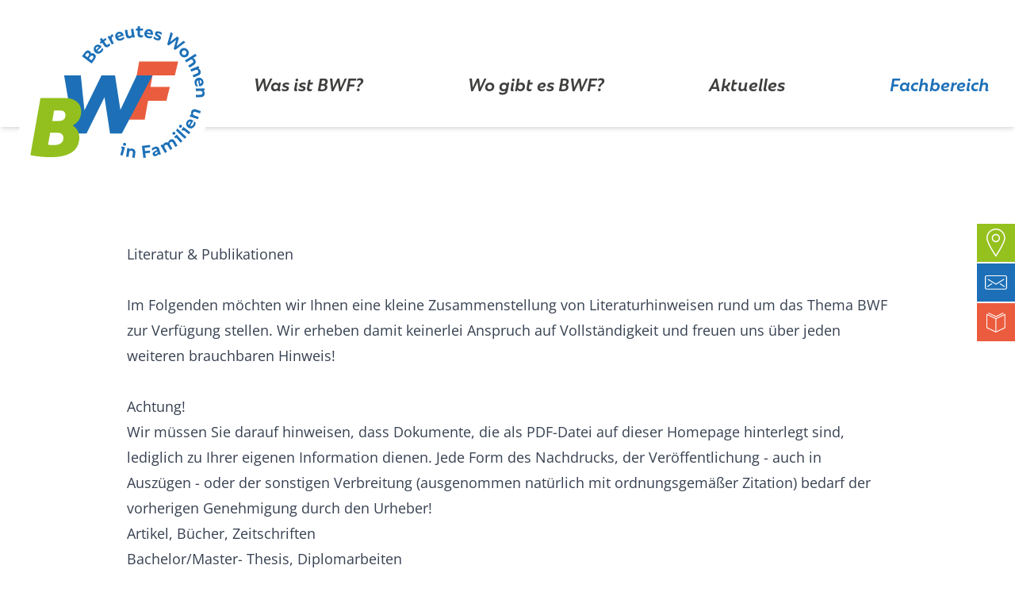

--- FILE ---
content_type: text/html; charset=UTF-8
request_url: https://www.bwf-info.de/fachbereich/literatur-publikationen
body_size: 13005
content:

    <!DOCTYPE html>
    <html lang="de">
        <head>
            <meta charset="utf-8" />
            <meta http-equiv="x-ua-compatible" content="ie=edge" />
            <meta name="viewport" content="width=device-width, initial-scale=1.0" />
            <link rel="apple-touch-icon" sizes="180x180" href="/assets/img/favicons/apple-touch-icon.png">
<link rel="icon" type="image/png" sizes="32x32" href="/assets/img/favicons/favicon-32x32.png">
<link rel="icon" type="image/png" sizes="16x16" href="/assets/img/favicons/favicon-16x16.png">
<link rel="manifest" href="/assets/img/favicons/site.webmanifest">
<link rel="mask-icon" href="/assets/img/favicons/safari-pinned-tab.svg" color="#95c11e">
<meta name="msapplication-TileColor" content="#ffffff">
<meta name="theme-color" content="#ffffff">
            <link rel="home" href="https://www.bwf-info.de/">
<link rel="canonical" href="https://www.bwf-info.de/fachbereich/literatur-publikationen">
<meta property="og:url" content="https://www.bwf-info.de/fachbereich/literatur-publikationen"><meta name="twitter:url" content="https://www.bwf-info.de/fachbereich/literatur-publikationen"><meta property="og:locale" content="de-DE">
<title>Literatur &amp; Publikationen | bwf</title>
    <meta name="description" content="Im Folgenden möchten wir Ihnen eine kleine Zusammenstellung von Literaturhinweisen rund um das Thema BWF zur Verfügung stellen.">
    <meta property="og:title" content="Literatur &amp; Publikationen">
    <meta property="og:description" content="Im Folgenden möchten wir Ihnen eine kleine Zusammenstellung von Literaturhinweisen rund um das Thema BWF zur Verfügung stellen.">
    <meta name="twitter:title" content="Literatur &amp; Publikationen">
    <meta name="twitter:description" content="Im Folgenden möchten wir Ihnen eine kleine Zusammenstellung von Literaturhinweisen rund um das Thema BWF zur Verfügung stellen.">
    
                        <style>
    [x-cloak] { display: none; }
</style>
<link rel="stylesheet" href="/assets/css/main.css?id=d6aa3c19f66bfcf15e33c86b2a4df18e"/>
<link rel="preload" href="/assets/fonts/open-sans-v27-latin-regular.woff2" as="font" type="font/woff2" crossorigin/>
<link rel="preload" href="/assets/fonts/open-sans-v27-latin-700.woff2" as="font" type="font/woff2" crossorigin/>
<script src="https://hello.myfonts.net/count/413c80" async></script>
        </head>
        <body class="font-body text-base text-delta flex flex-col break-words pt-20 md:pt-40 h-screen antialiased">
            <a href="#main" class="z-50 block bg-white sr-only focus:p-4 focus:not-sr-only focus:absolute focus:top-0 focus:left-0">Zum Inhalt der Seite springen</a>
                            
<nav x-cloak x-data="navigation"
     @scroll.window="navIsSmall = (window.pageYOffset > 20) ? true : false"
     class="fixed top-0 left-0 z-40 w-full px-4 bg-white shadow-md md:transition-all md:duration-300"
     :class="navIsSmall ? 'h-24' : 'h-24 md:h-40'"
>

        <div class="flex max-w-screen-xl mx-auto md:transition-all md:duration-300"
         :class="navIsSmall ? 'h-24' : 'h-24 md:h-40'"
    >
        <a href="/"
           class="absolute z-20 block md:transition-all md:duration-300"
           :class="navIsSmall ? 'w-40 top-2' : 'w-40 md:w-64 top-2 md:top-4'"
        >
            <svg class="w-full h-auto" version="1.1" xmlns="http://www.w3.org/2000/svg" xmlns:xlink="http://www.w3.org/1999/xlink" x="0px" y="0px" viewBox="0 0 255.118 198.425" enable-background="new 0 0 255.118 198.425" xml:space="preserve">
<g id="Ebene_2">
	<path fill="#FFFFFF" d="M156.396,3.653c-44.089,0-81.291,29.468-92.997,69.781H21.088L0,192.754
		c8.738,2.281,26.219,4.561,41.99,4.561c26.247,0,45.869-6.234,54.907-20.435c16.417,12.804,37.066,20.435,59.499,20.435
		c53.478,0,96.831-43.353,96.831-96.831C253.227,47.006,209.874,3.653,156.396,3.653z"/>
</g>
<g id="Ebene_1">
	<polygon fill="#EA5C3E" points="203.766,78.775 175.71,78.775 173.2,93.26 197.495,93.26 193.161,110.711 170.119,110.711
		165.9,134.434 146.055,134.434 158.942,61.324 207.989,61.324 	"/>
	<polygon fill="#1D70B7" points="155.874,78.769 175.721,78.769 137.215,151.812 122.341,151.812 115.384,106.073 92.8,151.812
		77.062,151.812 64.627,78.7 85.615,78.7 90.176,122.613 111.62,78.7 128.615,78.7 135.345,122.157 	"/>
	<path fill="#93C01F" d="M57.844,136.047c5.933,0,8.443-3.079,8.443-7.185c0-3.992-2.055-6.046-7.187-6.046H52.03l-2.282,13.231
		H57.844z M63.777,157.376c0-4.22-2.852-6.615-7.984-6.615h-8.667l-2.624,15.055c1.937,0.456,4.105,0.569,6.729,0.569
		C59.443,166.386,63.777,163.194,63.777,157.376 M83.738,156.806c0,17.451-14.258,24.752-36.271,24.752
		c-9.467,0-19.961-1.369-25.207-2.738l12.659-71.628h30.455c13.914,0,20.757,7.528,20.757,16.766
		c0,8.326-4.106,14.371-10.835,17.679C80.431,144.83,83.738,150.305,83.738,156.806"/>
	<path fill="#1D70B7" d="M100.762,57.488c1.022-1.37,0.966-2.482-0.076-3.268c-1.022-0.771-2.082-0.499-3.103,0.872l-1.718,2.304
		l3.183,2.395L100.762,57.488z M92.411,51.761l-1.449,1.941l2.992,2.255l1.447-1.942c0.938-1.258,0.907-2.29-0.077-3.031
		C94.34,50.242,93.346,50.505,92.411,51.761 M102.653,51.778c2.425,1.826,2.407,4.191-0.089,7.541l-3.362,4.513l-12.139-9.143
		l3.634-4.873c1.857-2.494,4.138-3.097,6.088-1.627c1.154,0.87,1.672,2.003,1.511,3.249C99.615,50.62,101.197,50.68,102.653,51.778"
		/>
	<path fill="#1D70B7" d="M104.83,46.662l3.525-3.283c-0.939-0.811-2.194-0.808-3.063-0.001
		C104.334,44.269,104.19,45.475,104.83,46.662 M111.794,42.838l-5.698,5.304c1.158,0.837,2.618,0.809,4.024-0.501
		c1.477-1.373,1.938-2.45,2.22-3.72l1.54,2.266c-0.329,1.149-1.167,2.446-2.35,3.546c-2.623,2.442-5.855,2.403-8.187-0.131
		c-2.188-2.375-2.107-5.791,0.222-7.957c2.38-2.214,5.401-1.948,7.622,0.463C111.491,42.439,111.666,42.665,111.794,42.838"/>
	<path fill="#1D70B7" d="M117.189,39.374c0.735,1.08,1.689,1.26,2.706,0.564c0.682-0.471,1.079-1.029,1.321-1.6l1.36,2.381
		c-0.309,0.559-0.901,1.252-1.8,1.868c-2.19,1.504-4.301,1.137-5.795-1.064l-2.576-3.794l-1.8,1.234l-1.201-1.768l1.532-1.627
		l-1.402-2.066l2.29-2.031l1.71,2.515l3.225-2.214l1.197,2.145l-3.049,2.095L117.189,39.374z"/>
	<path fill="#1D70B7" d="M125.503,26.951l1.169,2.66c-0.243,0.043-0.443,0.121-0.759,0.283c-1.538,0.792-1.933,2.359-1.071,4.053
		l2.361,4.635l-2.716,1.401l-3.494-6.86l-1.646-2.76l2.354-1.481l1.098,1.787c-0.161-1.307,0.523-2.676,2.019-3.445
		C125.113,27.072,125.207,27.051,125.503,26.951"/>
	<path fill="#1D70B7" d="M131.702,29.327l4.535-1.583c-0.535-1.122-1.686-1.626-2.803-1.238
		C132.203,26.935,131.587,27.981,131.702,29.327 M139.6,28.636l-7.331,2.555c0.726,1.231,2.072,1.795,3.882,1.165
		c1.9-0.665,2.75-1.463,3.516-2.51l0.504,2.693c-0.76,0.918-2.043,1.768-3.563,2.3c-3.375,1.177-6.314-0.163-7.44-3.421
		c-1.053-3.054,0.383-6.149,3.376-7.195c3.062-1.068,5.719,0.397,6.789,3.497C139.482,28.147,139.553,28.425,139.6,28.636"/>
	<path fill="#1D70B7" d="M153.527,30.897l-2.664,0.426l-0.365-1.242c-0.621,1.063-1.839,1.86-3.311,2.093
		c-2.571,0.413-4.629-0.631-5.132-3.806l-1.035-6.556l2.992-0.478l0.939,5.946c0.237,1.504,1.221,2.263,2.625,2.038
		c1.259-0.2,2.213-1.292,1.973-2.822l-0.934-5.898l2.993-0.478l1.205,7.614L153.527,30.897z"/>
	<path fill="#1D70B7" d="M159.95,26.462c-0.004,1.308,0.679,2.001,1.912,2.006c0.829,0.003,1.466-0.232,1.989-0.564l-0.223,2.736
		c-0.569,0.283-1.446,0.519-2.533,0.513c-2.653-0.009-4.184-1.515-4.175-4.179l0.016-4.592l-2.177-0.009l0.007-2.14l2.181-0.468
		l0.009-2.498l3.03-0.372l-0.013,3.046l3.906,0.015l-0.22,2.45l-3.692-0.013L159.95,26.462z"/>
	<path fill="#1D70B7" d="M168.735,24.831l4.748,0.738c0.045-1.246-0.735-2.234-1.906-2.415
		C170.292,22.954,169.26,23.589,168.735,24.831 M176.04,27.939l-7.671-1.191c0.065,1.433,0.995,2.563,2.889,2.858
		c1.989,0.308,3.114,0.001,4.28-0.564l-0.811,2.619c-1.101,0.455-2.631,0.602-4.223,0.357c-3.532-0.548-5.51-3.119-4.986-6.53
		c0.491-3.199,3.201-5.258,6.339-4.772c3.205,0.498,4.872,3.045,4.374,6.29C176.164,27.453,176.097,27.732,176.04,27.939"/>
	<path fill="#1D70B7" d="M176.979,32.471l0.617-2.901c0.892,1.186,2.177,2.068,3.667,2.543c1.262,0.403,1.913,0.31,2.105-0.301
		c0.186-0.59-0.224-1.022-2.088-2.04c-2.181-1.194-2.909-2.499-2.359-4.247c0.629-1.994,2.856-2.683,5.632-1.798
		c1.215,0.387,2.227,0.886,2.947,1.512l-0.588,2.659c-0.829-0.838-1.945-1.469-3.119-1.841c-1.219-0.391-1.889-0.304-2.063,0.24
		c-0.158,0.499,0.049,0.715,2.071,1.859c2.281,1.275,2.97,2.545,2.379,4.426c-0.638,2.019-2.813,2.774-5.632,1.876
		C179.127,34.003,178.01,33.372,176.979,32.471"/>
	<polygon fill="#1D70B7" points="214.521,35.324 217.062,37.068 204.29,46.76 202.315,45.405 205.39,34.178 196.183,41.192
		194.229,39.85 198.544,24.351 201.278,26.228 197.873,36.765 206.708,29.957 208.917,31.474 205.98,42.246 	"/>
	<g>
		<path fill="#1D70B7" d="M217.446,52.402c1.236-1.141,1.378-2.887,0.244-4.13c-1.153-1.263-2.895-1.271-4.131-0.127
			c-1.238,1.141-1.38,2.887-0.228,4.147C214.469,53.537,216.209,53.545,217.446,52.402 M211.431,45.814
			c2.388-2.205,6.04-1.861,8.281,0.592c2.238,2.453,2.267,6.076-0.154,8.31c-2.458,2.267-6.026,1.879-8.247-0.557
			C209.039,51.671,208.956,48.097,211.431,45.814"/>
		<path fill="#1D70B7" d="M227.584,65.726l-5.299,3.337l-1.621-2.603l4.999-3.147c1.262-0.796,1.636-2.125,0.896-3.315
			c-0.743-1.19-2.147-1.514-3.411-0.719l-4.995,3.146l-1.609-2.582l13.003-8.187l1.75,2.494l-4.756,2.994
			c1.052,0.208,2.042,0.904,2.785,2.095C230.808,61.619,230.111,64.135,227.584,65.726"/>
		<path fill="#1D70B7" d="M233.103,79.019l-5.813,2.295l-1.108-2.834l5.484-2.164c1.388-0.548,1.998-1.786,1.487-3.092
			c-0.511-1.307-1.828-1.884-3.216-1.337l-5.484,2.165l-1.114-2.858l7.135-2.815l2.814-1.316l1.295,2.53l-1.396,0.654
			c1.161,0.308,2.229,1.215,2.814,2.721C237.023,75.581,235.878,77.926,233.103,79.019"/>
		<path fill="#1D70B7" d="M234.81,84.635l0.945,4.736c1.178-0.383,1.832-1.461,1.599-2.628
			C237.098,85.459,236.151,84.703,234.81,84.635 M234.418,92.602l-1.527-7.654c-1.312,0.557-2.05,1.822-1.673,3.711
			c0.395,1.985,1.068,2.941,1.997,3.845l-2.724,0.137c-0.805-0.881-1.469-2.277-1.784-3.865c-0.703-3.522,1.018-6.273,4.383-6.95
			c3.157-0.637,6.012,1.214,6.635,4.344c0.638,3.196-1.166,5.648-4.369,6.292C234.915,92.55,234.631,92.583,234.418,92.602"/>
		<path fill="#1D70B7" d="M236.527,106.095l-6.243,0.127l-0.061-3.043l5.89-0.121c1.487-0.029,2.485-0.978,2.457-2.383
			c-0.027-1.401-1.067-2.404-2.556-2.372l-5.886,0.119l-0.062-3.069l7.661-0.155l3.094-0.253l0.342,2.823l-1.536,0.127
			c0.984,0.694,1.672,1.916,1.705,3.533C241.385,104.235,239.507,106.032,236.527,106.095"/>
		<path fill="#1D70B7" d="M138.819,164.772c0.283-1.033,1.321-1.54,2.295-1.246c1.022,0.306,1.568,1.292,1.286,2.324
			c-0.291,1.055-1.323,1.539-2.32,1.238C139.082,166.789,138.536,165.803,138.819,164.772 M135.144,178.763l2.388-8.021l-1.291-0.39
			l0.848-2.425l4.078,1.227l-3.123,10.482L135.144,178.763z"/>
		<path fill="#1D70B7" d="M154.134,176.255l-0.906,6.214l-2.994-0.442l0.853-5.86c0.215-1.483-0.549-2.631-1.932-2.834
			c-1.381-0.204-2.535,0.661-2.749,2.144l-0.856,5.861l-3.018-0.446l1.112-7.626l0.259-3.111l2.828,0.127l-0.129,1.544
			c0.844-0.862,2.156-1.343,3.746-1.108C153.111,171.128,154.565,173.289,154.134,176.255"/>
	</g>
	<polygon fill="#1D70B7" points="172.84,168.916 165.859,169.746 166.346,173.883 172.526,173.145 172.642,175.959 166.672,176.67
		167.316,182.128 164.214,182.497 162.434,167.352 172.725,166.126 	"/>
	<g>
		<path fill="#1D70B7" d="M181.922,174.436l-0.08-0.273c-0.293,0.434-0.821,0.738-1.611,1.071c-1.278,0.525-1.677,1.016-1.457,1.768
			c0.2,0.685,0.804,0.903,1.555,0.682C181.712,177.275,182.369,175.966,181.922,174.436 M186.317,177.925l-2.543,0.75l-0.61-1.332
			c-0.345,1.267-1.377,2.217-3.01,2.698c-2.088,0.616-3.647-0.164-4.174-1.967c-0.545-1.872,0.517-3.302,3.063-4.375
			c1.804-0.754,2.308-1.225,2.115-1.887c-0.207-0.707-0.886-1.003-2.477-0.536c-1.405,0.415-2.59,1.262-3.437,2.156l-0.407-2.831
			c0.852-0.797,1.955-1.494,3.524-1.956c2.928-0.862,4.983-0.157,5.776,2.562l1.098,3.766L186.317,177.925z"/>
		<path fill="#1D70B7" d="M203.904,161.531l3.221,5.604l-2.623,1.522l-2.949-5.129c-0.744-1.297-2.013-1.745-3.139-1.089
			c-1.146,0.667-1.459,2.031-0.712,3.327l2.948,5.13l-2.624,1.524l-2.945-5.132c-0.747-1.297-2.035-1.731-3.222-1.04
			c-1.19,0.689-1.54,2.076-0.795,3.375l2.947,5.129l-2.643,1.536l-3.835-6.674l-1.739-2.645l2.322-1.624l0.837,1.272
			c0.11-1.191,0.856-2.365,2.229-3.163c1.536-0.894,3.095-0.892,4.404-0.086c-0.114-1.39,0.618-2.83,2.173-3.736
			C200.092,158.276,202.423,158.956,203.904,161.531"/>
		<path fill="#1D70B7" d="M211.073,163.324l-5.498-6.295l-1.015,0.895l-1.597-2.01l3.201-2.826l7.188,8.225L211.073,163.324z
			 M201.222,152.765c-0.722-0.788-0.596-1.944,0.17-2.619c0.799-0.708,1.918-0.65,2.641,0.138c0.735,0.807,0.594,1.944-0.19,2.635
			C203.063,153.611,201.942,153.554,201.222,152.765"/>
	</g>
	<polygon fill="#1D70B7" points="216.264,158.474 205.109,147.856 207.09,145.545 218.346,156.263 	"/>
	<path fill="#1D70B7" d="M221.388,152.693l-6.551-5.165l-0.832,1.068l-1.938-1.678l2.627-3.37l8.561,6.749L221.388,152.693z
		 M209.78,144.148c-0.852-0.641-0.943-1.8-0.314-2.603c0.657-0.844,1.767-0.995,2.62-0.354c0.87,0.657,0.939,1.799,0.299,2.623
		C211.742,144.638,210.632,144.789,209.78,144.148"/>
	<path fill="#1D70B7" d="M221.449,141.291l2.411-4.176c-1.136-0.497-2.335-0.125-2.928,0.903
		C220.277,139.15,220.491,140.345,221.449,141.291 M226.988,135.586l-3.898,6.746c1.348,0.458,2.734,0,3.697-1.665
		c1.01-1.749,1.136-2.915,1.035-4.21l2.131,1.711c0.021,1.195-0.399,2.683-1.207,4.081c-1.794,3.106-4.894,4.02-7.86,2.289
		c-2.782-1.625-3.701-4.913-2.111-7.668c1.63-2.819,4.596-3.455,7.419-1.804C226.58,135.293,226.814,135.456,226.988,135.586"/>
	<path fill="#1D70B7" d="M230.51,121.604l5.89,2.078l-1.002,2.872l-5.556-1.959c-1.408-0.495-2.671,0.041-3.135,1.365
		c-0.462,1.324,0.162,2.627,1.568,3.123l5.557,1.958l-1.01,2.895l-7.23-2.547l-2.985-0.853l0.663-2.766l1.481,0.423
		c-0.679-0.996-0.898-2.384-0.366-3.908C225.31,121.635,227.697,120.613,230.51,121.604"/>
</g>
</svg>

        </a>
                <button
            @click="trigger"
            class="flex items-center ml-auto text-xl text-beta xl:hidden" type="button"
            aria-haspopup="true"
            :aria-expanded="mobileShow ? 'true' : 'false'"
        >
            Menü
            <svg xmlns="http://www.w3.org/2000/svg" class="w-8 h-12 ml-1" fill="none" viewBox="0 0 24 24" stroke="currentColor">
                <path stroke-width="2" d="M4 6h16M4 12h16M4 18h16"/>
            </svg>
        </button>
                <div class="items-center flex-1 hidden w-full ml-52 xl:flex"
             :class="{ 'mt-auto mb-6' : !navIsSmall }"
        >
            <ul class="flex justify-between flex-1 ml-20 space-x-8" role="navigation" aria-label="Main">
                                                                                            
        <li x-data="{ open: false  }" class="relative text-center" @mouseover.away="open = false">
            <a @mouseover="open = true" href="https://www.bwf-info.de/was-ist-bwf" class="flex items-center p-4 text-2xl font-head hover:text-beta hover:underline text-delta">
                Was ist BWF?
            </a>
                                            
                <ul class="left-4 triangle-top absolute top-full border-t-[1.25rem] border-t-white -mt-2 p-4 pt-3 w-64 shadow-xl transform bg-black/70 divide-y divide-solid divide-white z-20" x-show.transition.opacity="open">
                                                                                                                                                                                                                        <li class="text-left">
                                <a href="https://www.bwf-info.de/was-ist-bwf/allgemeines" class="block my-3 text-xl hover:text-beta font-head text-white">Allgemeines</a>
                            </li>
                                                                                                                                                                                                                                                <li class="text-left">
                                <a href="https://www.bwf-info.de/was-ist-bwf/infos-fuer-gastfamilien" class="block my-3 text-xl hover:text-beta font-head text-white">Infos für Gastfamilien</a>
                            </li>
                                                                                                                                                                                                                                                <li class="text-left">
                                <a href="https://www.bwf-info.de/was-ist-bwf/infos-fuer-interessierte" class="block my-3 text-xl hover:text-beta font-head text-white">Infos für Interessierte</a>
                            </li>
                                                                                                                                                                                                                                                <li class="text-left">
                                <a href="https://www.bwf-info.de/was-ist-bwf/geschichte" class="block my-3 text-xl hover:text-beta font-head text-white">Geschichte</a>
                            </li>
                                                            </ul>
                    </li>
                                                                                            
        <li x-data="{ open: false  }" class="relative text-center" @mouseover.away="open = false">
            <a @mouseover="open = true" href="https://www.bwf-info.de/karte" class="flex items-center p-4 text-2xl font-head hover:text-beta hover:underline text-delta">
                Wo gibt es BWF?
            </a>
                    </li>
                                                                                            
        <li x-data="{ open: false  }" class="relative text-center" @mouseover.away="open = false">
            <a @mouseover="open = true" href="https://www.bwf-info.de/aktuelles" class="flex items-center p-4 text-2xl font-head hover:text-beta hover:underline text-delta">
                Aktuelles
            </a>
                    </li>
                                                                                            
        <li x-data="{ open: false  }" class="relative text-center" @mouseover.away="open = false">
            <a @mouseover="open = true" href="https://www.bwf-info.de/fachbereich" class="flex items-center p-4 text-2xl font-head hover:text-beta hover:underline text-beta">
                Fachbereich
            </a>
                                                                                
                <ul class="right-4 triangle-top--right triangle-top absolute top-full border-t-[1.25rem] border-t-white -mt-2 p-4 pt-3 w-64 shadow-xl transform bg-black/70 divide-y divide-solid divide-white z-20" x-show.transition.opacity="open">
                                                                                                                                                                                                                        <li class="text-left">
                                <a href="https://www.bwf-info.de/tagungen" class="block my-3 text-xl hover:text-beta font-head text-white">Fachtagungen</a>
                            </li>
                                                                                                                                                                                                                                                <li class="text-left">
                                <a href="https://www.bwf-info.de/fachbereich/literatur-publikationen" class="block my-3 text-xl hover:text-beta font-head text-beta">Literatur &amp; Publikationen</a>
                            </li>
                                                                                                                                                                                                                                                <li class="text-left">
                                <a href="https://www.bwf-info.de/fachbereich/fachausschuss" class="block my-3 text-xl hover:text-beta font-head text-white">Fachausschuss (DGSP)</a>
                            </li>
                                                                                                                                                                                                                                                <li class="text-left">
                                <a href="https://www.bwf-info.de/fachbereich/gesetze-urteile" class="block my-3 text-xl hover:text-beta font-head text-white">Rechtliche Grundlagen</a>
                            </li>
                                                                                                                                                                                                                                                <li class="text-left">
                                <a href="https://www.bwf-info.de/fachbereich/infos-fuer-bwf-gruender" class="block my-3 text-xl hover:text-beta font-head text-white">Infos für BWF Gründer*innen</a>
                            </li>
                                                            </ul>
                    </li>
    </ul>
        </div>
    </div>
        <div aria-hidden="true">
        <div x-cloak class="fixed inset-y-0 right-0 z-50 w-full overflow-y-auto bg-beta"
     x-show="mobileShow"
     x-transition.opacity
     aria-haspopup="true"
     aria-expanded="true"
>
    <div class="flex flex-wrap h-full pt-8 pb-16">
        <div class="self-start w-full">
            <div class="text-right">
                <button class="px-4 text-white rounded-md z-70" type="button"
                        aria-haspopup="true"
                        aria-expanded="true"
                        @click="close"
                >
                    <svg class="w-8 h-8 md:w-8 md:h-8" xmlns="http://www.w3.org/2000/svg" fill="none" viewBox="0 0 24 24"
                         stroke="currentColor"
                    >
                        <path stroke-width="2" d="M6 18L18 6M6 6l12 12"/>
                    </svg>
                </button>
            </div>

            <ul class="px-4 mt-4 divide-y">
                                                                                                                                            
                    <li class="px-6 py-4" x-data="{ open: false }">
                        <div class="flex items-center">
                            <a
                                href="https://www.bwf-info.de/was-ist-bwf"                                class="flex items-center text-lg font-bold text-white pointer-events-auto"
                            >
                                Was ist BWF?
                            </a>
                                                            <a href="#" class="flex items-center justify-center w-12 ml-auto -mr-2 lg:hidden" @click.prevent="open = ! open">
                                    <svg data-nav-toggle :class="{ 'transition-transform transform rotate-180': open }" class="block w-8 h-8 max-w-full text-white lg:hidden" xmlns="http://www.w3.org/2000/svg" width="192" height="192" fill="currentColor" viewBox="0 0 256 256"><rect width="256" height="256" fill="none"></rect><polyline points="208 96 128 176 48 96" fill="none" stroke="currentColor" stroke-linecap="round" stroke-linejoin="round" stroke-width="16"></polyline></svg>
                                </a>
                                                    </div>
                                                    <ul x-show="open" class="px-4 mt-1">
                                                                                                                                                                                                                                                            <li class="py-2">
                                        <a
                                            href="https://www.bwf-info.de/was-ist-bwf/allgemeines"                                            class="flex items-center text-lg font-bold text-white pointer-events-auto text-base"
                                        >
                                            Allgemeines
                                        </a>
                                    </li>
                                                                                                                                                                                                                                                            <li class="py-2">
                                        <a
                                            href="https://www.bwf-info.de/was-ist-bwf/infos-fuer-gastfamilien"                                            class="flex items-center text-lg font-bold text-white pointer-events-auto text-base"
                                        >
                                            Infos für Gastfamilien
                                        </a>
                                    </li>
                                                                                                                                                                                                                                                            <li class="py-2">
                                        <a
                                            href="https://www.bwf-info.de/was-ist-bwf/infos-fuer-interessierte"                                            class="flex items-center text-lg font-bold text-white pointer-events-auto text-base"
                                        >
                                            Infos für Interessierte
                                        </a>
                                    </li>
                                                                                                                                                                                                                                                            <li class="py-2">
                                        <a
                                            href="https://www.bwf-info.de/was-ist-bwf/geschichte"                                            class="flex items-center text-lg font-bold text-white pointer-events-auto text-base"
                                        >
                                            Geschichte
                                        </a>
                                    </li>
                                                            </ul>
                                            </li>
                                                                                                                                            
                    <li class="px-6 py-4" x-data="{ open: false }">
                        <div class="flex items-center">
                            <a
                                href="https://www.bwf-info.de/karte"                                class="flex items-center text-lg font-bold text-white pointer-events-auto"
                            >
                                Wo gibt es BWF?
                            </a>
                                                    </div>
                                            </li>
                                                                                                                                            
                    <li class="px-6 py-4" x-data="{ open: false }">
                        <div class="flex items-center">
                            <a
                                href="https://www.bwf-info.de/aktuelles"                                class="flex items-center text-lg font-bold text-white pointer-events-auto"
                            >
                                Aktuelles
                            </a>
                                                    </div>
                                            </li>
                                                                                                                                            
                    <li class="px-6 py-4" x-data="{ open: false }">
                        <div class="flex items-center">
                            <a
                                href="https://www.bwf-info.de/fachbereich"                                class="flex items-center text-lg font-bold text-white pointer-events-auto"
                            >
                                Fachbereich
                            </a>
                                                            <a href="#" class="flex items-center justify-center w-12 ml-auto -mr-2 lg:hidden" @click.prevent="open = ! open">
                                    <svg data-nav-toggle :class="{ 'transition-transform transform rotate-180': open }" class="block w-8 h-8 max-w-full text-white lg:hidden" xmlns="http://www.w3.org/2000/svg" width="192" height="192" fill="currentColor" viewBox="0 0 256 256"><rect width="256" height="256" fill="none"></rect><polyline points="208 96 128 176 48 96" fill="none" stroke="currentColor" stroke-linecap="round" stroke-linejoin="round" stroke-width="16"></polyline></svg>
                                </a>
                                                    </div>
                                                    <ul x-show="open" class="px-4 mt-1">
                                                                                                                                                                                                                                                            <li class="py-2">
                                        <a
                                            href="https://www.bwf-info.de/tagungen"                                            class="flex items-center text-lg font-bold text-white pointer-events-auto text-base"
                                        >
                                            Fachtagungen
                                        </a>
                                    </li>
                                                                                                                                                                                                                                                                                                                                                <li class="py-2">
                                        <a
                                            href="https://www.bwf-info.de/fachbereich/literatur-publikationen"                                            class="flex items-center text-lg font-bold text-white underline pointer-events-auto text-base"
                                        >
                                            Literatur &amp; Publikationen
                                        </a>
                                    </li>
                                                                                                                                                                                                                                                            <li class="py-2">
                                        <a
                                            href="https://www.bwf-info.de/fachbereich/fachausschuss"                                            class="flex items-center text-lg font-bold text-white pointer-events-auto text-base"
                                        >
                                            Fachausschuss (DGSP)
                                        </a>
                                    </li>
                                                                                                                                                                                                                                                            <li class="py-2">
                                        <a
                                            href="https://www.bwf-info.de/fachbereich/gesetze-urteile"                                            class="flex items-center text-lg font-bold text-white pointer-events-auto text-base"
                                        >
                                            Rechtliche Grundlagen
                                        </a>
                                    </li>
                                                                                                                                                                                                                                                            <li class="py-2">
                                        <a
                                            href="https://www.bwf-info.de/fachbereich/infos-fuer-bwf-gruender"                                            class="flex items-center text-lg font-bold text-white pointer-events-auto text-base"
                                        >
                                            Infos für BWF Gründer*innen
                                        </a>
                                    </li>
                                                            </ul>
                                            </li>
                            </ul>
        </div>
    </div>
</div>

    </div>
</nav>
                        <main id="main" class="flex-grow">
                            
        <div class="max-w-screen-lg px-4 mx-auto pt-36 md:px-6 lg:px-8">
            <div class="prose lg:prose-lg prose-headings:font-head prose-headings:text-beta lg:prose-h2:text-4xl prose-a:text-gamma max-w-none prose-table:border prose-td:border lg:prose-td:border prose-td:p-4 lg:prose-td:p-4">
                <h1>
                    Literatur &amp; Publikationen
                </h1>
                                    <div class="mt-8">
                        <p>Im Folgenden möchten wir Ihnen eine kleine Zusammenstellung von Literaturhinweisen rund um das Thema BWF zur Verfügung stellen. Wir erheben damit keinerlei Anspruch auf Vollständigkeit und freuen uns über jeden weiteren brauchbaren Hinweis!<br /><br />Achtung!<br />Wir müssen Sie darauf hinweisen, dass Dokumente, die als PDF-Datei auf dieser Homepage hinterlegt sind, lediglich zu Ihrer eigenen Information dienen. Jede Form des Nachdrucks, der Veröffentlichung - auch in Auszügen - oder der sonstigen Verbreitung (ausgenommen natürlich mit ordnungsgemäßer Zitation) bedarf der vorherigen Genehmigung durch den Urheber!</p>
<h3><a href="https://www.bwf-info.de/fachbereich/literatur-publikationen/artikel-buecher-zeitschriften">Artikel, Bücher, Zeitschriften</a></h3>
<h3><a href="https://www.bwf-info.de/fachbereich/literatur-publikationen/bachelor-master-thesis-diplomarbeiten">Bachelor/Master- Thesis, Diplomarbeiten</a></h3><h3><a href="https://www.bwf-info.de/fachbereich/literatur-publikationen/bwf-aktuell-archiv">BWF Aktuell - Archiv</a></h3>
<p><a><strong>				</strong></a></p>
                    </div>
                            </div>
        </div>

                        </main>
            
<div class="fixed right-0 z-20 bottom-72">
    <ul class="p-0 m-0 text-white">
        <li class="toolbar-item flex items-center justify-center w-12 h-12 mb-0.5 bg-alpha relative" data-toolbar-trigger>
            <div class="absolute top-0 right-0 z-10 flex items-center h-12 px-4 font-bold w-52 bg-alpha toolbar-item__slideout font-head" data-toolbar-slideout>
                <a class="flex items-center w-full h-12" href="https://www.bwf-info.de/karte">Standorte</a>
            </div>
            <div class="relative z-20 flex items-center justify-center w-12 h-12 bg-alpha">
                <a class="block" href="https://www.bwf-info.de/karte">
                    <svg class="w-6 h-auto text-white"
                        viewBox="0 0 70 104"
                        version="1.1"
                        xmlns="http://www.w3.org/2000/svg"
                        xml:space="preserve"
                        style="fill-rule:evenodd;clip-rule:evenodd;stroke-linejoin:round;stroke-miterlimit:2;">
                        <path d="M34.592,103.254L32.812,100.679C31.475,98.742 -0,52.967 -0,34.592C-0,15.517 15.517,0 34.592,0C53.667,0 69.183,15.517 69.183,34.592C69.183,52.967 37.708,98.742 36.371,100.679L34.592,103.254ZM34.592,4.321C17.9,4.321 4.325,17.9 4.325,34.592C4.325,49.262 27.858,85.517 34.592,95.588C41.325,85.517 64.858,49.262 64.858,34.592C64.858,17.9 51.283,4.321 34.592,4.321"
                            style="fill:white;fill-rule:nonzero;" />
                        <path d="M34.592,49.724C26.25,49.724 19.458,42.937 19.458,34.591C19.458,26.245 26.25,19.457 34.592,19.457C42.933,19.457 49.725,26.245 49.725,34.591C49.725,42.937 42.933,49.724 34.592,49.724M34.592,23.778C28.629,23.778 23.783,28.628 23.783,34.591C23.783,40.549 28.629,45.399 34.592,45.399C40.554,45.399 45.4,40.549 45.4,34.591C45.4,28.628 40.554,23.778 34.592,23.778"
                            style="fill:white;fill-rule:nonzero;" />
                    </svg>
                </a>
            </div>
        </li>
        <li class="toolbar-item flex items-center justify-center w-12 h-12 mb-0.5 bg-beta relative" data-toolbar-trigger>
            <div class="absolute top-0 right-0 z-10 flex items-center w-64 h-12 px-4 text-sm font-bold bg-beta toolbar-item__slideout" data-toolbar-slideout>
                <a class="flex items-center w-full h-12" href="mailto:redaktion@bwf-info.de">redaktion@bwf-info.de</a>
            </div>
            <div class="relative z-20 flex items-center justify-center w-12 h-12 bg-beta">
                <a class="block" href="mailto:redaktion@bwf-info.de">
                    <svg class="h-auto text-white w-7"
                        viewBox="0 0 104 70"
                        version="1.1"
                        xmlns="http://www.w3.org/2000/svg"
                        style="fill-rule:evenodd;clip-rule:evenodd;stroke-linejoin:round;stroke-miterlimit:2;">
                        <path d="M95.129,69.183L8.65,69.183C3.879,69.183 -0,65.304 -0,60.538L-0,8.646C-0,3.879 3.879,0 8.65,0L95.129,0C99.9,0 103.779,3.879 103.779,8.646L103.779,60.538C103.779,65.304 99.9,69.183 95.129,69.183M8.65,4.325C6.262,4.325 4.325,6.263 4.325,8.646L4.325,60.538C4.325,62.921 6.262,64.858 8.65,64.858L95.129,64.858C97.512,64.858 99.454,62.921 99.454,60.538L99.454,8.646C99.454,6.263 97.512,4.325 95.129,4.325L8.65,4.325Z"
                            style="fill:white;fill-rule:nonzero;" />
                        <path d="M51.889,45.814L13.96,21.272C12.955,20.622 12.668,19.285 13.318,18.285C13.968,17.28 15.305,16.993 16.31,17.643L51.889,40.664L87.468,17.643C88.472,16.993 89.81,17.28 90.46,18.285C91.11,19.285 90.822,20.622 89.818,21.272L51.889,45.814Z"
                            style="fill:white;fill-rule:nonzero;" />
                        <path d="M12.975,56.211C12.275,56.211 11.587,55.874 11.175,55.249C10.508,54.257 10.779,52.915 11.771,52.249L31.229,39.278C32.225,38.615 33.567,38.882 34.229,39.878C34.892,40.874 34.625,42.211 33.629,42.878L14.171,55.849C13.804,56.09 13.387,56.211 12.975,56.211"
                            style="fill:white;fill-rule:nonzero;" />
                        <path d="M90.803,56.211C90.39,56.211 89.974,56.09 89.607,55.849L70.149,42.878C69.153,42.211 68.886,40.874 69.549,39.878C70.211,38.882 71.549,38.615 72.549,39.278L92.007,52.249C92.999,52.915 93.27,54.257 92.603,55.249C92.19,55.874 91.503,56.211 90.803,56.211"
                            style="fill:white;fill-rule:nonzero;" />
                    </svg>
                </a>
            </div>
        </li>
        <li class="toolbar-item flex items-center justify-center w-12 h-12 mb-0.5 bg-gamma relative" data-toolbar-trigger>
            <div class="absolute top-0 right-0 z-10 flex items-center h-12 px-4 text-sm font-bold w-52 bg-gamma toolbar-item__slideout" data-toolbar-slideout>
                <a class="flex items-center w-full h-12" href="https://www.bwf-info.de/aktuelles">Aktuelles</a>
            </div>
            <div class="relative z-20 flex items-center justify-center w-12 h-12 bg-gamma">
                <a class="block" href="https://www.bwf-info.de/aktuelles">
                    <svg class="w-6 h-auto text-white"
                        viewBox="0 0 96 100"
                        version="1.1"
                        xmlns="http://www.w3.org/2000/svg"
                        style="fill-rule:evenodd;clip-rule:evenodd;stroke-linejoin:round;stroke-miterlimit:2;">
                        <path d="M47.563,99.559C47.246,99.559 46.925,99.488 46.633,99.35L1.229,77.73C0.479,77.371 -0,76.609 -0,75.775L-0,8.755C-0,8.013 0.379,7.321 1.004,6.925C1.629,6.53 2.421,6.484 3.092,6.8L47.563,27.98L92.033,6.8C92.704,6.484 93.492,6.525 94.117,6.925C94.746,7.321 95.129,8.013 95.129,8.755L95.129,75.775C95.129,76.609 94.646,77.371 93.896,77.73L48.492,99.35C48.2,99.488 47.879,99.559 47.563,99.559M4.321,74.409L47.563,95L90.804,74.409L90.804,12.18L48.492,32.325C47.908,32.605 47.221,32.605 46.633,32.325L4.321,12.18L4.321,74.409Z"
                            style="fill:white;fill-rule:nonzero;" />
                        <path d="M47.563,22.06L9.871,4.115C8.792,3.598 8.337,2.31 8.85,1.231C9.362,0.152 10.654,-0.298 11.733,0.206L47.563,17.273L83.392,0.206C84.475,-0.298 85.763,0.152 86.275,1.231C86.787,2.31 86.333,3.598 85.254,4.115L47.563,22.06Z"
                            style="fill:white;fill-rule:nonzero;" />
                        <rect x="45.401" y="30.372" width="4.325" height="67.021" style="fill:white;" />
                    </svg>
                </a>
            </div>
        </li>
    </ul>
</div>
                                    
    <footer class="py-6 mt-24 text-center bg-delta">
        <div class="max-w-screen-xl px-4 mx-auto md:flex md:items-center md:justify-between">
            <p class="text-white">
                &copy; 2025 BWF – Betreutes Wohnen in Familien
            </p>
            <ul class="flex justify-center mt-4 md:justify-end md:mt-0">
                <li class="px-2"><a href="https://www.bwf-info.de/impressum" class="text-white hover:underline">Impressum</a></li>
                <li class="px-2"><a href="https://www.bwf-info.de/datenschutz" class="text-white hover:underline">Datenschutz</a></li>
            </ul>
        </div>
    </footer>
                        <script defer type="text/javascript" src="/assets/js/main.js?id=155411b1d9a943cdaf6f3d598d033563"></script>
            <div class="iesux hidden fixed inset-0 z-20 flex justify-center items-center" style="background-color: rgba(0, 0, 0, 0.8);">
    <div class="bg-white p-8 border-8 border-solid border-ci rounded-lg">
        <div class="text-2xl font-semibold mb-2">Ihr Browser wird nicht unterstützt!</div>
        <div class="mb-8">Bitte downloaden Sie einen modernen Webbrowser und besuchen Sie uns dann erneut!<br>
            <a href="https://css-tricks.com/a-business-case-for-dropping-internet-explorer/" class="text-sm text-blue-800">weitere
                Informationen &raquo;</a>
        </div>
        <div class="flex">
            <a href="https://www.mozilla.org/de/firefox/all/#product-desktop-release" rel="noreferrer" class="flex-1 bg-gray-200 hover:bg-gray-300 hover:shadow-lg rounded p-4 text-center mr-2">
                <img data-src="/assets/img/browser/firefox.svg" class="lazyload h-16 w-16 inline" alt="">
                <span class="block text-sm font-semibold mt-2">Mozilla Firefox</span>
            </a>
            <a href="https://www.google.com/intl/de_de/chrome/" rel="noreferrer" class="flex-1 bg-gray-200 hover:bg-gray-300 hover:shadow-lg rounded p-4 text-center mr-2">
                <img data-src="/assets/img/browser/chrome.svg" class="lazyload h-16 w-16 inline" alt="">
                <span class="block text-sm font-semibold mt-2">Google Chrome</span>
            </a>
            <a href="https://www.apple.com/de/safari/" rel="noreferrer" class="flex-1 bg-gray-200 hover:bg-gray-300 hover:shadow-lg rounded p-4 text-center mr-2">
                <img data-src="/assets/img/browser/safari-ios.svg" class="lazyload h-16 w-16 inline" alt="">
                <span class="block text-sm font-semibold mt-2">Safari</span>
            </a>
            <a href="https://www.microsoft.com/en-us/edge" rel="noreferrer" class="flex-1 bg-gray-200 hover:bg-gray-300 hover:shadow-lg rounded p-4 text-center mr-2">
                <img data-src="/assets/img/browser/edge.svg" class="lazyload h-16 w-16 inline" alt="">
                <span class="block text-sm font-semibold mt-2">Microsoft Edge</span>
            </a>
            <a href="https://www.opera.com/" rel="noreferrer" class="flex-1 bg-gray-200 hover:bg-gray-300 hover:shadow-lg rounded p-4 text-center">
                <img data-src="/assets/img/browser/opera.svg" class="lazyload h-16 w-16 inline" alt="">
                <span class="block text-sm font-semibold mt-2">Opera</span>
            </a>
        </div>
    </div>
</div>
        </body>
    </html>

--- FILE ---
content_type: application/javascript
request_url: https://www.bwf-info.de/assets/js/main.js?id=155411b1d9a943cdaf6f3d598d033563
body_size: 233231
content:
/*! For license information please see main.js.LICENSE.txt */
!function(){var t,e={757:function(t,e,i){t.exports=i(666)},669:function(t,e,i){t.exports=i(609)},448:function(t,e,i){"use strict";var n=i(867),o=i(26),s=i(372),r=i(327),a=i(97),l=i(109),h=i(985),u=i(874),c=i(648),d=i(644),p=i(205);t.exports=function(t){return new Promise((function(e,i){var f,m=t.data,g=t.headers,_=t.responseType;function v(){t.cancelToken&&t.cancelToken.unsubscribe(f),t.signal&&t.signal.removeEventListener("abort",f)}n.isFormData(m)&&n.isStandardBrowserEnv()&&delete g["Content-Type"];var y=new XMLHttpRequest;if(t.auth){var b=t.auth.username||"",w=t.auth.password?unescape(encodeURIComponent(t.auth.password)):"";g.Authorization="Basic "+btoa(b+":"+w)}var x=a(t.baseURL,t.url);function C(){if(y){var n="getAllResponseHeaders"in y?l(y.getAllResponseHeaders()):null,s={data:_&&"text"!==_&&"json"!==_?y.response:y.responseText,status:y.status,statusText:y.statusText,headers:n,config:t,request:y};o((function(t){e(t),v()}),(function(t){i(t),v()}),s),y=null}}if(y.open(t.method.toUpperCase(),r(x,t.params,t.paramsSerializer),!0),y.timeout=t.timeout,"onloadend"in y?y.onloadend=C:y.onreadystatechange=function(){y&&4===y.readyState&&(0!==y.status||y.responseURL&&0===y.responseURL.indexOf("file:"))&&setTimeout(C)},y.onabort=function(){y&&(i(new c("Request aborted",c.ECONNABORTED,t,y)),y=null)},y.onerror=function(){i(new c("Network Error",c.ERR_NETWORK,t,y,y)),y=null},y.ontimeout=function(){var e=t.timeout?"timeout of "+t.timeout+"ms exceeded":"timeout exceeded",n=t.transitional||u;t.timeoutErrorMessage&&(e=t.timeoutErrorMessage),i(new c(e,n.clarifyTimeoutError?c.ETIMEDOUT:c.ECONNABORTED,t,y)),y=null},n.isStandardBrowserEnv()){var L=(t.withCredentials||h(x))&&t.xsrfCookieName?s.read(t.xsrfCookieName):void 0;L&&(g[t.xsrfHeaderName]=L)}"setRequestHeader"in y&&n.forEach(g,(function(t,e){void 0===m&&"content-type"===e.toLowerCase()?delete g[e]:y.setRequestHeader(e,t)})),n.isUndefined(t.withCredentials)||(y.withCredentials=!!t.withCredentials),_&&"json"!==_&&(y.responseType=t.responseType),"function"==typeof t.onDownloadProgress&&y.addEventListener("progress",t.onDownloadProgress),"function"==typeof t.onUploadProgress&&y.upload&&y.upload.addEventListener("progress",t.onUploadProgress),(t.cancelToken||t.signal)&&(f=function(t){y&&(i(!t||t&&t.type?new d:t),y.abort(),y=null)},t.cancelToken&&t.cancelToken.subscribe(f),t.signal&&(t.signal.aborted?f():t.signal.addEventListener("abort",f))),m||(m=null);var S=p(x);S&&-1===["http","https","file"].indexOf(S)?i(new c("Unsupported protocol "+S+":",c.ERR_BAD_REQUEST,t)):y.send(m)}))}},609:function(t,e,i){"use strict";var n=i(867),o=i(849),s=i(321),r=i(185);var a=function t(e){var i=new s(e),a=o(s.prototype.request,i);return n.extend(a,s.prototype,i),n.extend(a,i),a.create=function(i){return t(r(e,i))},a}(i(546));a.Axios=s,a.CanceledError=i(644),a.CancelToken=i(972),a.isCancel=i(502),a.VERSION=i(288).version,a.toFormData=i(675),a.AxiosError=i(648),a.Cancel=a.CanceledError,a.all=function(t){return Promise.all(t)},a.spread=i(713),a.isAxiosError=i(268),t.exports=a,t.exports.default=a},972:function(t,e,i){"use strict";var n=i(644);function o(t){if("function"!=typeof t)throw new TypeError("executor must be a function.");var e;this.promise=new Promise((function(t){e=t}));var i=this;this.promise.then((function(t){if(i._listeners){var e,n=i._listeners.length;for(e=0;e<n;e++)i._listeners[e](t);i._listeners=null}})),this.promise.then=function(t){var e,n=new Promise((function(t){i.subscribe(t),e=t})).then(t);return n.cancel=function(){i.unsubscribe(e)},n},t((function(t){i.reason||(i.reason=new n(t),e(i.reason))}))}o.prototype.throwIfRequested=function(){if(this.reason)throw this.reason},o.prototype.subscribe=function(t){this.reason?t(this.reason):this._listeners?this._listeners.push(t):this._listeners=[t]},o.prototype.unsubscribe=function(t){if(this._listeners){var e=this._listeners.indexOf(t);-1!==e&&this._listeners.splice(e,1)}},o.source=function(){var t;return{token:new o((function(e){t=e})),cancel:t}},t.exports=o},644:function(t,e,i){"use strict";var n=i(648);function o(t){n.call(this,null==t?"canceled":t,n.ERR_CANCELED),this.name="CanceledError"}i(867).inherits(o,n,{__CANCEL__:!0}),t.exports=o},502:function(t){"use strict";t.exports=function(t){return!(!t||!t.__CANCEL__)}},321:function(t,e,i){"use strict";var n=i(867),o=i(327),s=i(782),r=i(572),a=i(185),l=i(97),h=i(875),u=h.validators;function c(t){this.defaults=t,this.interceptors={request:new s,response:new s}}c.prototype.request=function(t,e){"string"==typeof t?(e=e||{}).url=t:e=t||{},(e=a(this.defaults,e)).method?e.method=e.method.toLowerCase():this.defaults.method?e.method=this.defaults.method.toLowerCase():e.method="get";var i=e.transitional;void 0!==i&&h.assertOptions(i,{silentJSONParsing:u.transitional(u.boolean),forcedJSONParsing:u.transitional(u.boolean),clarifyTimeoutError:u.transitional(u.boolean)},!1);var n=[],o=!0;this.interceptors.request.forEach((function(t){"function"==typeof t.runWhen&&!1===t.runWhen(e)||(o=o&&t.synchronous,n.unshift(t.fulfilled,t.rejected))}));var s,l=[];if(this.interceptors.response.forEach((function(t){l.push(t.fulfilled,t.rejected)})),!o){var c=[r,void 0];for(Array.prototype.unshift.apply(c,n),c=c.concat(l),s=Promise.resolve(e);c.length;)s=s.then(c.shift(),c.shift());return s}for(var d=e;n.length;){var p=n.shift(),f=n.shift();try{d=p(d)}catch(t){f(t);break}}try{s=r(d)}catch(t){return Promise.reject(t)}for(;l.length;)s=s.then(l.shift(),l.shift());return s},c.prototype.getUri=function(t){t=a(this.defaults,t);var e=l(t.baseURL,t.url);return o(e,t.params,t.paramsSerializer)},n.forEach(["delete","get","head","options"],(function(t){c.prototype[t]=function(e,i){return this.request(a(i||{},{method:t,url:e,data:(i||{}).data}))}})),n.forEach(["post","put","patch"],(function(t){function e(e){return function(i,n,o){return this.request(a(o||{},{method:t,headers:e?{"Content-Type":"multipart/form-data"}:{},url:i,data:n}))}}c.prototype[t]=e(),c.prototype[t+"Form"]=e(!0)})),t.exports=c},648:function(t,e,i){"use strict";var n=i(867);function o(t,e,i,n,o){Error.call(this),this.message=t,this.name="AxiosError",e&&(this.code=e),i&&(this.config=i),n&&(this.request=n),o&&(this.response=o)}n.inherits(o,Error,{toJSON:function(){return{message:this.message,name:this.name,description:this.description,number:this.number,fileName:this.fileName,lineNumber:this.lineNumber,columnNumber:this.columnNumber,stack:this.stack,config:this.config,code:this.code,status:this.response&&this.response.status?this.response.status:null}}});var s=o.prototype,r={};["ERR_BAD_OPTION_VALUE","ERR_BAD_OPTION","ECONNABORTED","ETIMEDOUT","ERR_NETWORK","ERR_FR_TOO_MANY_REDIRECTS","ERR_DEPRECATED","ERR_BAD_RESPONSE","ERR_BAD_REQUEST","ERR_CANCELED"].forEach((function(t){r[t]={value:t}})),Object.defineProperties(o,r),Object.defineProperty(s,"isAxiosError",{value:!0}),o.from=function(t,e,i,r,a,l){var h=Object.create(s);return n.toFlatObject(t,h,(function(t){return t!==Error.prototype})),o.call(h,t.message,e,i,r,a),h.name=t.name,l&&Object.assign(h,l),h},t.exports=o},782:function(t,e,i){"use strict";var n=i(867);function o(){this.handlers=[]}o.prototype.use=function(t,e,i){return this.handlers.push({fulfilled:t,rejected:e,synchronous:!!i&&i.synchronous,runWhen:i?i.runWhen:null}),this.handlers.length-1},o.prototype.eject=function(t){this.handlers[t]&&(this.handlers[t]=null)},o.prototype.forEach=function(t){n.forEach(this.handlers,(function(e){null!==e&&t(e)}))},t.exports=o},97:function(t,e,i){"use strict";var n=i(793),o=i(303);t.exports=function(t,e){return t&&!n(e)?o(t,e):e}},572:function(t,e,i){"use strict";var n=i(867),o=i(527),s=i(502),r=i(546),a=i(644);function l(t){if(t.cancelToken&&t.cancelToken.throwIfRequested(),t.signal&&t.signal.aborted)throw new a}t.exports=function(t){return l(t),t.headers=t.headers||{},t.data=o.call(t,t.data,t.headers,t.transformRequest),t.headers=n.merge(t.headers.common||{},t.headers[t.method]||{},t.headers),n.forEach(["delete","get","head","post","put","patch","common"],(function(e){delete t.headers[e]})),(t.adapter||r.adapter)(t).then((function(e){return l(t),e.data=o.call(t,e.data,e.headers,t.transformResponse),e}),(function(e){return s(e)||(l(t),e&&e.response&&(e.response.data=o.call(t,e.response.data,e.response.headers,t.transformResponse))),Promise.reject(e)}))}},185:function(t,e,i){"use strict";var n=i(867);t.exports=function(t,e){e=e||{};var i={};function o(t,e){return n.isPlainObject(t)&&n.isPlainObject(e)?n.merge(t,e):n.isPlainObject(e)?n.merge({},e):n.isArray(e)?e.slice():e}function s(i){return n.isUndefined(e[i])?n.isUndefined(t[i])?void 0:o(void 0,t[i]):o(t[i],e[i])}function r(t){if(!n.isUndefined(e[t]))return o(void 0,e[t])}function a(i){return n.isUndefined(e[i])?n.isUndefined(t[i])?void 0:o(void 0,t[i]):o(void 0,e[i])}function l(i){return i in e?o(t[i],e[i]):i in t?o(void 0,t[i]):void 0}var h={url:r,method:r,data:r,baseURL:a,transformRequest:a,transformResponse:a,paramsSerializer:a,timeout:a,timeoutMessage:a,withCredentials:a,adapter:a,responseType:a,xsrfCookieName:a,xsrfHeaderName:a,onUploadProgress:a,onDownloadProgress:a,decompress:a,maxContentLength:a,maxBodyLength:a,beforeRedirect:a,transport:a,httpAgent:a,httpsAgent:a,cancelToken:a,socketPath:a,responseEncoding:a,validateStatus:l};return n.forEach(Object.keys(t).concat(Object.keys(e)),(function(t){var e=h[t]||s,o=e(t);n.isUndefined(o)&&e!==l||(i[t]=o)})),i}},26:function(t,e,i){"use strict";var n=i(648);t.exports=function(t,e,i){var o=i.config.validateStatus;i.status&&o&&!o(i.status)?e(new n("Request failed with status code "+i.status,[n.ERR_BAD_REQUEST,n.ERR_BAD_RESPONSE][Math.floor(i.status/100)-4],i.config,i.request,i)):t(i)}},527:function(t,e,i){"use strict";var n=i(867),o=i(546);t.exports=function(t,e,i){var s=this||o;return n.forEach(i,(function(i){t=i.call(s,t,e)})),t}},546:function(t,e,i){"use strict";var n=i(155),o=i(867),s=i(16),r=i(648),a=i(874),l=i(675),h={"Content-Type":"application/x-www-form-urlencoded"};function u(t,e){!o.isUndefined(t)&&o.isUndefined(t["Content-Type"])&&(t["Content-Type"]=e)}var c,d={transitional:a,adapter:(("undefined"!=typeof XMLHttpRequest||void 0!==n&&"[object process]"===Object.prototype.toString.call(n))&&(c=i(448)),c),transformRequest:[function(t,e){if(s(e,"Accept"),s(e,"Content-Type"),o.isFormData(t)||o.isArrayBuffer(t)||o.isBuffer(t)||o.isStream(t)||o.isFile(t)||o.isBlob(t))return t;if(o.isArrayBufferView(t))return t.buffer;if(o.isURLSearchParams(t))return u(e,"application/x-www-form-urlencoded;charset=utf-8"),t.toString();var i,n=o.isObject(t),r=e&&e["Content-Type"];if((i=o.isFileList(t))||n&&"multipart/form-data"===r){var a=this.env&&this.env.FormData;return l(i?{"files[]":t}:t,a&&new a)}return n||"application/json"===r?(u(e,"application/json"),function(t,e,i){if(o.isString(t))try{return(e||JSON.parse)(t),o.trim(t)}catch(t){if("SyntaxError"!==t.name)throw t}return(i||JSON.stringify)(t)}(t)):t}],transformResponse:[function(t){var e=this.transitional||d.transitional,i=e&&e.silentJSONParsing,n=e&&e.forcedJSONParsing,s=!i&&"json"===this.responseType;if(s||n&&o.isString(t)&&t.length)try{return JSON.parse(t)}catch(t){if(s){if("SyntaxError"===t.name)throw r.from(t,r.ERR_BAD_RESPONSE,this,null,this.response);throw t}}return t}],timeout:0,xsrfCookieName:"XSRF-TOKEN",xsrfHeaderName:"X-XSRF-TOKEN",maxContentLength:-1,maxBodyLength:-1,env:{FormData:i(623)},validateStatus:function(t){return t>=200&&t<300},headers:{common:{Accept:"application/json, text/plain, */*"}}};o.forEach(["delete","get","head"],(function(t){d.headers[t]={}})),o.forEach(["post","put","patch"],(function(t){d.headers[t]=o.merge(h)})),t.exports=d},874:function(t){"use strict";t.exports={silentJSONParsing:!0,forcedJSONParsing:!0,clarifyTimeoutError:!1}},288:function(t){t.exports={version:"0.27.2"}},849:function(t){"use strict";t.exports=function(t,e){return function(){for(var i=new Array(arguments.length),n=0;n<i.length;n++)i[n]=arguments[n];return t.apply(e,i)}}},327:function(t,e,i){"use strict";var n=i(867);function o(t){return encodeURIComponent(t).replace(/%3A/gi,":").replace(/%24/g,"$").replace(/%2C/gi,",").replace(/%20/g,"+").replace(/%5B/gi,"[").replace(/%5D/gi,"]")}t.exports=function(t,e,i){if(!e)return t;var s;if(i)s=i(e);else if(n.isURLSearchParams(e))s=e.toString();else{var r=[];n.forEach(e,(function(t,e){null!=t&&(n.isArray(t)?e+="[]":t=[t],n.forEach(t,(function(t){n.isDate(t)?t=t.toISOString():n.isObject(t)&&(t=JSON.stringify(t)),r.push(o(e)+"="+o(t))})))})),s=r.join("&")}if(s){var a=t.indexOf("#");-1!==a&&(t=t.slice(0,a)),t+=(-1===t.indexOf("?")?"?":"&")+s}return t}},303:function(t){"use strict";t.exports=function(t,e){return e?t.replace(/\/+$/,"")+"/"+e.replace(/^\/+/,""):t}},372:function(t,e,i){"use strict";var n=i(867);t.exports=n.isStandardBrowserEnv()?{write:function(t,e,i,o,s,r){var a=[];a.push(t+"="+encodeURIComponent(e)),n.isNumber(i)&&a.push("expires="+new Date(i).toGMTString()),n.isString(o)&&a.push("path="+o),n.isString(s)&&a.push("domain="+s),!0===r&&a.push("secure"),document.cookie=a.join("; ")},read:function(t){var e=document.cookie.match(new RegExp("(^|;\\s*)("+t+")=([^;]*)"));return e?decodeURIComponent(e[3]):null},remove:function(t){this.write(t,"",Date.now()-864e5)}}:{write:function(){},read:function(){return null},remove:function(){}}},793:function(t){"use strict";t.exports=function(t){return/^([a-z][a-z\d+\-.]*:)?\/\//i.test(t)}},268:function(t,e,i){"use strict";var n=i(867);t.exports=function(t){return n.isObject(t)&&!0===t.isAxiosError}},985:function(t,e,i){"use strict";var n=i(867);t.exports=n.isStandardBrowserEnv()?function(){var t,e=/(msie|trident)/i.test(navigator.userAgent),i=document.createElement("a");function o(t){var n=t;return e&&(i.setAttribute("href",n),n=i.href),i.setAttribute("href",n),{href:i.href,protocol:i.protocol?i.protocol.replace(/:$/,""):"",host:i.host,search:i.search?i.search.replace(/^\?/,""):"",hash:i.hash?i.hash.replace(/^#/,""):"",hostname:i.hostname,port:i.port,pathname:"/"===i.pathname.charAt(0)?i.pathname:"/"+i.pathname}}return t=o(window.location.href),function(e){var i=n.isString(e)?o(e):e;return i.protocol===t.protocol&&i.host===t.host}}():function(){return!0}},16:function(t,e,i){"use strict";var n=i(867);t.exports=function(t,e){n.forEach(t,(function(i,n){n!==e&&n.toUpperCase()===e.toUpperCase()&&(t[e]=i,delete t[n])}))}},623:function(t){t.exports=null},109:function(t,e,i){"use strict";var n=i(867),o=["age","authorization","content-length","content-type","etag","expires","from","host","if-modified-since","if-unmodified-since","last-modified","location","max-forwards","proxy-authorization","referer","retry-after","user-agent"];t.exports=function(t){var e,i,s,r={};return t?(n.forEach(t.split("\n"),(function(t){if(s=t.indexOf(":"),e=n.trim(t.substr(0,s)).toLowerCase(),i=n.trim(t.substr(s+1)),e){if(r[e]&&o.indexOf(e)>=0)return;r[e]="set-cookie"===e?(r[e]?r[e]:[]).concat([i]):r[e]?r[e]+", "+i:i}})),r):r}},205:function(t){"use strict";t.exports=function(t){var e=/^([-+\w]{1,25})(:?\/\/|:)/.exec(t);return e&&e[1]||""}},713:function(t){"use strict";t.exports=function(t){return function(e){return t.apply(null,e)}}},675:function(t,e,i){"use strict";var n=i(764).Buffer,o=i(867);t.exports=function(t,e){e=e||new FormData;var i=[];function s(t){return null===t?"":o.isDate(t)?t.toISOString():o.isArrayBuffer(t)||o.isTypedArray(t)?"function"==typeof Blob?new Blob([t]):n.from(t):t}return function t(n,r){if(o.isPlainObject(n)||o.isArray(n)){if(-1!==i.indexOf(n))throw Error("Circular reference detected in "+r);i.push(n),o.forEach(n,(function(i,n){if(!o.isUndefined(i)){var a,l=r?r+"."+n:n;if(i&&!r&&"object"==typeof i)if(o.endsWith(n,"{}"))i=JSON.stringify(i);else if(o.endsWith(n,"[]")&&(a=o.toArray(i)))return void a.forEach((function(t){!o.isUndefined(t)&&e.append(l,s(t))}));t(i,l)}})),i.pop()}else e.append(r,s(n))}(t),e}},875:function(t,e,i){"use strict";var n=i(288).version,o=i(648),s={};["object","boolean","number","function","string","symbol"].forEach((function(t,e){s[t]=function(i){return typeof i===t||"a"+(e<1?"n ":" ")+t}}));var r={};s.transitional=function(t,e,i){function s(t,e){return"[Axios v"+n+"] Transitional option '"+t+"'"+e+(i?". "+i:"")}return function(i,n,a){if(!1===t)throw new o(s(n," has been removed"+(e?" in "+e:"")),o.ERR_DEPRECATED);return e&&!r[n]&&(r[n]=!0,console.warn(s(n," has been deprecated since v"+e+" and will be removed in the near future"))),!t||t(i,n,a)}},t.exports={assertOptions:function(t,e,i){if("object"!=typeof t)throw new o("options must be an object",o.ERR_BAD_OPTION_VALUE);for(var n=Object.keys(t),s=n.length;s-- >0;){var r=n[s],a=e[r];if(a){var l=t[r],h=void 0===l||a(l,r,t);if(!0!==h)throw new o("option "+r+" must be "+h,o.ERR_BAD_OPTION_VALUE)}else if(!0!==i)throw new o("Unknown option "+r,o.ERR_BAD_OPTION)}},validators:s}},867:function(t,e,i){"use strict";var n,o=i(849),s=Object.prototype.toString,r=(n=Object.create(null),function(t){var e=s.call(t);return n[e]||(n[e]=e.slice(8,-1).toLowerCase())});function a(t){return t=t.toLowerCase(),function(e){return r(e)===t}}function l(t){return Array.isArray(t)}function h(t){return void 0===t}var u=a("ArrayBuffer");function c(t){return null!==t&&"object"==typeof t}function d(t){if("object"!==r(t))return!1;var e=Object.getPrototypeOf(t);return null===e||e===Object.prototype}var p=a("Date"),f=a("File"),m=a("Blob"),g=a("FileList");function _(t){return"[object Function]"===s.call(t)}var v=a("URLSearchParams");function y(t,e){if(null!=t)if("object"!=typeof t&&(t=[t]),l(t))for(var i=0,n=t.length;i<n;i++)e.call(null,t[i],i,t);else for(var o in t)Object.prototype.hasOwnProperty.call(t,o)&&e.call(null,t[o],o,t)}var b,w=(b="undefined"!=typeof Uint8Array&&Object.getPrototypeOf(Uint8Array),function(t){return b&&t instanceof b});t.exports={isArray:l,isArrayBuffer:u,isBuffer:function(t){return null!==t&&!h(t)&&null!==t.constructor&&!h(t.constructor)&&"function"==typeof t.constructor.isBuffer&&t.constructor.isBuffer(t)},isFormData:function(t){var e="[object FormData]";return t&&("function"==typeof FormData&&t instanceof FormData||s.call(t)===e||_(t.toString)&&t.toString()===e)},isArrayBufferView:function(t){return"undefined"!=typeof ArrayBuffer&&ArrayBuffer.isView?ArrayBuffer.isView(t):t&&t.buffer&&u(t.buffer)},isString:function(t){return"string"==typeof t},isNumber:function(t){return"number"==typeof t},isObject:c,isPlainObject:d,isUndefined:h,isDate:p,isFile:f,isBlob:m,isFunction:_,isStream:function(t){return c(t)&&_(t.pipe)},isURLSearchParams:v,isStandardBrowserEnv:function(){return("undefined"==typeof navigator||"ReactNative"!==navigator.product&&"NativeScript"!==navigator.product&&"NS"!==navigator.product)&&("undefined"!=typeof window&&"undefined"!=typeof document)},forEach:y,merge:function t(){var e={};function i(i,n){d(e[n])&&d(i)?e[n]=t(e[n],i):d(i)?e[n]=t({},i):l(i)?e[n]=i.slice():e[n]=i}for(var n=0,o=arguments.length;n<o;n++)y(arguments[n],i);return e},extend:function(t,e,i){return y(e,(function(e,n){t[n]=i&&"function"==typeof e?o(e,i):e})),t},trim:function(t){return t.trim?t.trim():t.replace(/^\s+|\s+$/g,"")},stripBOM:function(t){return 65279===t.charCodeAt(0)&&(t=t.slice(1)),t},inherits:function(t,e,i,n){t.prototype=Object.create(e.prototype,n),t.prototype.constructor=t,i&&Object.assign(t.prototype,i)},toFlatObject:function(t,e,i){var n,o,s,r={};e=e||{};do{for(o=(n=Object.getOwnPropertyNames(t)).length;o-- >0;)r[s=n[o]]||(e[s]=t[s],r[s]=!0);t=Object.getPrototypeOf(t)}while(t&&(!i||i(t,e))&&t!==Object.prototype);return e},kindOf:r,kindOfTest:a,endsWith:function(t,e,i){t=String(t),(void 0===i||i>t.length)&&(i=t.length),i-=e.length;var n=t.indexOf(e,i);return-1!==n&&n===i},toArray:function(t){if(!t)return null;var e=t.length;if(h(e))return null;for(var i=new Array(e);e-- >0;)i[e]=t[e];return i},isTypedArray:w,isFileList:g}},885:function(t,e,i){"use strict";var n,o,s,r,a=!1,l=!1,h=[];function u(t){!function(t){h.includes(t)||h.push(t);l||a||(a=!0,queueMicrotask(d))}(t)}function c(t){let e=h.indexOf(t);-1!==e&&h.splice(e,1)}function d(){a=!1,l=!0;for(let t=0;t<h.length;t++)h[t]();h.length=0,l=!1}var p=!0;function f(t){o=t}var m=[],g=[],_=[];function v(t,e){"function"==typeof e?(t._x_cleanups||(t._x_cleanups=[]),t._x_cleanups.push(e)):(e=t,g.push(e))}function y(t,e){t._x_attributeCleanups&&Object.entries(t._x_attributeCleanups).forEach((([i,n])=>{(void 0===e||e.includes(i))&&(n.forEach((t=>t())),delete t._x_attributeCleanups[i])}))}var b=new MutationObserver(k),w=!1;function x(){b.observe(document,{subtree:!0,childList:!0,attributes:!0,attributeOldValue:!0}),w=!0}function C(){(L=L.concat(b.takeRecords())).length&&!S&&(S=!0,queueMicrotask((()=>{k(L),L.length=0,S=!1}))),b.disconnect(),w=!1}var L=[],S=!1;function T(t){if(!w)return t();C();let e=t();return x(),e}var E=!1,P=[];function k(t){if(E)return void(P=P.concat(t));let e=[],i=[],n=new Map,o=new Map;for(let s=0;s<t.length;s++)if(!t[s].target._x_ignoreMutationObserver&&("childList"===t[s].type&&(t[s].addedNodes.forEach((t=>1===t.nodeType&&e.push(t))),t[s].removedNodes.forEach((t=>1===t.nodeType&&i.push(t)))),"attributes"===t[s].type)){let e=t[s].target,i=t[s].attributeName,r=t[s].oldValue,a=()=>{n.has(e)||n.set(e,[]),n.get(e).push({name:i,value:e.getAttribute(i)})},l=()=>{o.has(e)||o.set(e,[]),o.get(e).push(i)};e.hasAttribute(i)&&null===r?a():e.hasAttribute(i)?(l(),a()):l()}o.forEach(((t,e)=>{y(e,t)})),n.forEach(((t,e)=>{m.forEach((i=>i(e,t)))}));for(let t of i)if(!e.includes(t)&&(g.forEach((e=>e(t))),t._x_cleanups))for(;t._x_cleanups.length;)t._x_cleanups.pop()();e.forEach((t=>{t._x_ignoreSelf=!0,t._x_ignore=!0}));for(let t of e)i.includes(t)||t.isConnected&&(delete t._x_ignoreSelf,delete t._x_ignore,_.forEach((e=>e(t))),t._x_ignore=!0,t._x_ignoreSelf=!0);e.forEach((t=>{delete t._x_ignoreSelf,delete t._x_ignore})),e=null,i=null,n=null,o=null}function M(t){return I(z(t))}function A(t,e,i){return t._x_dataStack=[e,...z(i||t)],()=>{t._x_dataStack=t._x_dataStack.filter((t=>t!==e))}}function O(t,e){let i=t._x_dataStack[0];Object.entries(e).forEach((([t,e])=>{i[t]=e}))}function z(t){return t._x_dataStack?t._x_dataStack:"function"==typeof ShadowRoot&&t instanceof ShadowRoot?z(t.host):t.parentNode?z(t.parentNode):[]}function I(t){let e=new Proxy({},{ownKeys:()=>Array.from(new Set(t.flatMap((t=>Object.keys(t))))),has:(e,i)=>t.some((t=>t.hasOwnProperty(i))),get:(i,n)=>(t.find((t=>{if(t.hasOwnProperty(n)){let i=Object.getOwnPropertyDescriptor(t,n);if(i.get&&i.get._x_alreadyBound||i.set&&i.set._x_alreadyBound)return!0;if((i.get||i.set)&&i.enumerable){let o=i.get,s=i.set,r=i;o=o&&o.bind(e),s=s&&s.bind(e),o&&(o._x_alreadyBound=!0),s&&(s._x_alreadyBound=!0),Object.defineProperty(t,n,{...r,get:o,set:s})}return!0}return!1}))||{})[n],set:(e,i,n)=>{let o=t.find((t=>t.hasOwnProperty(i)));return o?o[i]=n:t[t.length-1][i]=n,!0}});return e}function B(t){let e=(i,n="")=>{Object.entries(Object.getOwnPropertyDescriptors(i)).forEach((([o,{value:s,enumerable:r}])=>{if(!1===r||void 0===s)return;let a=""===n?o:`${n}.${o}`;"object"==typeof s&&null!==s&&s._x_interceptor?i[o]=s.initialize(t,a,o):!(t=>"object"==typeof t&&!Array.isArray(t)&&null!==t)(s)||s===i||s instanceof Element||e(s,a)}))};return e(t)}function N(t,e=(()=>{})){let i={initialValue:void 0,_x_interceptor:!0,initialize(e,i,n){return t(this.initialValue,(()=>function(t,e){return e.split(".").reduce(((t,e)=>t[e]),t)}(e,i)),(t=>R(e,i,t)),i,n)}};return e(i),t=>{if("object"==typeof t&&null!==t&&t._x_interceptor){let e=i.initialize.bind(i);i.initialize=(n,o,s)=>{let r=t.initialize(n,o,s);return i.initialValue=r,e(n,o,s)}}else i.initialValue=t;return i}}function R(t,e,i){if("string"==typeof e&&(e=e.split(".")),1!==e.length){if(0===e.length)throw error;return t[e[0]]||(t[e[0]]={}),R(t[e[0]],e.slice(1),i)}t[e[0]]=i}var D={};function Z(t,e){D[t]=e}function j(t,e){return Object.entries(D).forEach((([i,n])=>{Object.defineProperty(t,`$${i}`,{get(){let[t,i]=ot(e);return t={interceptor:N,...t},v(e,i),n(e,t)},enumerable:!1})})),t}function F(t,e,i,...n){try{return i(...n)}catch(i){$(i,t,e)}}function $(t,e,i){Object.assign(t,{el:e,expression:i}),console.warn(`Alpine Expression Error: ${t.message}\n\n${i?'Expression: "'+i+'"\n\n':""}`,e),setTimeout((()=>{throw t}),0)}var H=!0;function G(t,e,i={}){let n;return U(t,e)((t=>n=t),i),n}function U(...t){return W(...t)}var W=q;function q(t,e){let i={};j(i,t);let n=[i,...z(t)];if("function"==typeof e)return function(t,e){return(i=(()=>{}),{scope:n={},params:o=[]}={})=>{Y(i,e.apply(I([n,...t]),o))}}(n,e);let o=function(t,e,i){let n=function(t,e){if(V[t])return V[t];let i=Object.getPrototypeOf((async function(){})).constructor,n=/^[\n\s]*if.*\(.*\)/.test(t)||/^(let|const)\s/.test(t)?`(() => { ${t} })()`:t;let o=(()=>{try{return new i(["__self","scope"],`with (scope) { __self.result = ${n} }; __self.finished = true; return __self.result;`)}catch(i){return $(i,e,t),Promise.resolve()}})();return V[t]=o,o}(e,i);return(o=(()=>{}),{scope:s={},params:r=[]}={})=>{n.result=void 0,n.finished=!1;let a=I([s,...t]);if("function"==typeof n){let t=n(n,a).catch((t=>$(t,i,e)));n.finished?(Y(o,n.result,a,r,i),n.result=void 0):t.then((t=>{Y(o,t,a,r,i)})).catch((t=>$(t,i,e))).finally((()=>n.result=void 0))}}}(n,e,t);return F.bind(null,t,e,o)}var V={};function Y(t,e,i,n,o){if(H&&"function"==typeof e){let s=e.apply(i,n);s instanceof Promise?s.then((e=>Y(t,e,i,n))).catch((t=>$(t,o,e))):t(s)}else t(e)}var X="x-";function K(t=""){return X+t}var J={};function Q(t,e){J[t]=e}function tt(t,e,i){let n={},o=Array.from(e).map(rt(((t,e)=>n[t]=e))).filter(ht).map(function(t,e){return({name:i,value:n})=>{let o=i.match(ut()),s=i.match(/:([a-zA-Z0-9\-:]+)/),r=i.match(/\.[^.\]]+(?=[^\]]*$)/g)||[],a=e||t[i]||i;return{type:o?o[1]:null,value:s?s[1]:null,modifiers:r.map((t=>t.replace(".",""))),expression:n,original:a}}}(n,i)).sort(pt);return o.map((e=>function(t,e){let i=()=>{},n=J[e.type]||i,[o,s]=ot(t);!function(t,e,i){t._x_attributeCleanups||(t._x_attributeCleanups={}),t._x_attributeCleanups[e]||(t._x_attributeCleanups[e]=[]),t._x_attributeCleanups[e].push(i)}(t,e.original,s);let r=()=>{t._x_ignore||t._x_ignoreSelf||(n.inline&&n.inline(t,e,o),n=n.bind(n,t,e,o),et?it.get(nt).push(n):n())};return r.runCleanups=s,r}(t,e)))}var et=!1,it=new Map,nt=Symbol();function ot(t){let e=[],[i,n]=function(t){let e=()=>{};return[i=>{let n=o(i);return t._x_effects||(t._x_effects=new Set,t._x_runEffects=()=>{t._x_effects.forEach((t=>t()))}),t._x_effects.add(n),e=()=>{void 0!==n&&(t._x_effects.delete(n),s(n))},n},()=>{e()}]}(t);e.push(n);return[{Alpine:Xt,effect:i,cleanup:t=>e.push(t),evaluateLater:U.bind(U,t),evaluate:G.bind(G,t)},()=>e.forEach((t=>t()))]}var st=(t,e)=>({name:i,value:n})=>(i.startsWith(t)&&(i=i.replace(t,e)),{name:i,value:n});function rt(t=(()=>{})){return({name:e,value:i})=>{let{name:n,value:o}=at.reduce(((t,e)=>e(t)),{name:e,value:i});return n!==e&&t(n,e),{name:n,value:o}}}var at=[];function lt(t){at.push(t)}function ht({name:t}){return ut().test(t)}var ut=()=>new RegExp(`^${X}([^:^.]+)\\b`);var ct="DEFAULT",dt=["ignore","ref","data","id","bind","init","for","mask","model","modelable","transition","show","if",ct,"teleport","element"];function pt(t,e){let i=-1===dt.indexOf(t.type)?ct:t.type,n=-1===dt.indexOf(e.type)?ct:e.type;return dt.indexOf(i)-dt.indexOf(n)}function ft(t,e,i={}){t.dispatchEvent(new CustomEvent(e,{detail:i,bubbles:!0,composed:!0,cancelable:!0}))}var mt=[],gt=!1;function _t(t=(()=>{})){return queueMicrotask((()=>{gt||setTimeout((()=>{vt()}))})),new Promise((e=>{mt.push((()=>{t(),e()}))}))}function vt(){for(gt=!1;mt.length;)mt.shift()()}function yt(t,e){if("function"==typeof ShadowRoot&&t instanceof ShadowRoot)return void Array.from(t.children).forEach((t=>yt(t,e)));let i=!1;if(e(t,(()=>i=!0)),i)return;let n=t.firstElementChild;for(;n;)yt(n,e),n=n.nextElementSibling}function bt(t,...e){console.warn(`Alpine Warning: ${t}`,...e)}var wt=[],xt=[];function Ct(){return wt.map((t=>t()))}function Lt(){return wt.concat(xt).map((t=>t()))}function St(t){wt.push(t)}function Tt(t){xt.push(t)}function Et(t,e=!1){return Pt(t,(t=>{if((e?Lt():Ct()).some((e=>t.matches(e))))return!0}))}function Pt(t,e){if(t){if(e(t))return t;if(t._x_teleportBack&&(t=t._x_teleportBack),t.parentElement)return Pt(t.parentElement,e)}}function kt(t,e=yt){!function(t){et=!0;let e=Symbol();nt=e,it.set(e,[]);let i=()=>{for(;it.get(e).length;)it.get(e).shift()();it.delete(e)};t(i),et=!1,i()}((()=>{e(t,((t,e)=>{tt(t,t.attributes).forEach((t=>t())),t._x_ignore&&e()}))}))}function Mt(t,e){return Array.isArray(e)?At(t,e.join(" ")):"object"==typeof e&&null!==e?function(t,e){let i=t=>t.split(" ").filter(Boolean),n=Object.entries(e).flatMap((([t,e])=>!!e&&i(t))).filter(Boolean),o=Object.entries(e).flatMap((([t,e])=>!e&&i(t))).filter(Boolean),s=[],r=[];return o.forEach((e=>{t.classList.contains(e)&&(t.classList.remove(e),r.push(e))})),n.forEach((e=>{t.classList.contains(e)||(t.classList.add(e),s.push(e))})),()=>{r.forEach((e=>t.classList.add(e))),s.forEach((e=>t.classList.remove(e)))}}(t,e):"function"==typeof e?Mt(t,e()):At(t,e)}function At(t,e){return e=!0===e?e="":e||"",(e=>(t.classList.add(...e),()=>{t.classList.remove(...e)}))(e.split(" ").filter((e=>!t.classList.contains(e))).filter(Boolean))}function Ot(t,e){return"object"==typeof e&&null!==e?function(t,e){let i={};return Object.entries(e).forEach((([e,n])=>{i[e]=t.style[e],e.startsWith("--")||(e=e.replace(/([a-z])([A-Z])/g,"$1-$2").toLowerCase()),t.style.setProperty(e,n)})),setTimeout((()=>{0===t.style.length&&t.removeAttribute("style")})),()=>{Ot(t,i)}}(t,e):function(t,e){let i=t.getAttribute("style",e);return t.setAttribute("style",e),()=>{t.setAttribute("style",i||"")}}(t,e)}function zt(t,e=(()=>{})){let i=!1;return function(){i?e.apply(this,arguments):(i=!0,t.apply(this,arguments))}}function It(t,e,i={}){t._x_transition||(t._x_transition={enter:{during:i,start:i,end:i},leave:{during:i,start:i,end:i},in(i=(()=>{}),n=(()=>{})){Nt(t,e,{during:this.enter.during,start:this.enter.start,end:this.enter.end},i,n)},out(i=(()=>{}),n=(()=>{})){Nt(t,e,{during:this.leave.during,start:this.leave.start,end:this.leave.end},i,n)}})}function Bt(t){let e=t.parentNode;if(e)return e._x_hidePromise?e:Bt(e)}function Nt(t,e,{during:i,start:n,end:o}={},s=(()=>{}),r=(()=>{})){if(t._x_transitioning&&t._x_transitioning.cancel(),0===Object.keys(i).length&&0===Object.keys(n).length&&0===Object.keys(o).length)return s(),void r();let a,l,h;!function(t,e){let i,n,o,s=zt((()=>{T((()=>{i=!0,n||e.before(),o||(e.end(),vt()),e.after(),t.isConnected&&e.cleanup(),delete t._x_transitioning}))}));t._x_transitioning={beforeCancels:[],beforeCancel(t){this.beforeCancels.push(t)},cancel:zt((function(){for(;this.beforeCancels.length;)this.beforeCancels.shift()();s()})),finish:s},T((()=>{e.start(),e.during()})),gt=!0,requestAnimationFrame((()=>{if(i)return;let s=1e3*Number(getComputedStyle(t).transitionDuration.replace(/,.*/,"").replace("s","")),r=1e3*Number(getComputedStyle(t).transitionDelay.replace(/,.*/,"").replace("s",""));0===s&&(s=1e3*Number(getComputedStyle(t).animationDuration.replace("s",""))),T((()=>{e.before()})),n=!0,requestAnimationFrame((()=>{i||(T((()=>{e.end()})),vt(),setTimeout(t._x_transitioning.finish,s+r),o=!0)}))}))}(t,{start(){a=e(t,n)},during(){l=e(t,i)},before:s,end(){a(),h=e(t,o)},after:r,cleanup(){l(),h()}})}function Rt(t,e,i){if(-1===t.indexOf(e))return i;const n=t[t.indexOf(e)+1];if(!n)return i;if("scale"===e&&isNaN(n))return i;if("duration"===e){let t=n.match(/([0-9]+)ms/);if(t)return t[1]}return"origin"===e&&["top","right","left","center","bottom"].includes(t[t.indexOf(e)+2])?[n,t[t.indexOf(e)+2]].join(" "):n}Q("transition",((t,{value:e,modifiers:i,expression:n},{evaluate:o})=>{"function"==typeof n&&(n=o(n)),n?function(t,e,i){It(t,Mt,"");let n={enter:e=>{t._x_transition.enter.during=e},"enter-start":e=>{t._x_transition.enter.start=e},"enter-end":e=>{t._x_transition.enter.end=e},leave:e=>{t._x_transition.leave.during=e},"leave-start":e=>{t._x_transition.leave.start=e},"leave-end":e=>{t._x_transition.leave.end=e}};n[i](e)}(t,n,e):function(t,e,i){It(t,Ot);let n=!e.includes("in")&&!e.includes("out")&&!i,o=n||e.includes("in")||["enter"].includes(i),s=n||e.includes("out")||["leave"].includes(i);e.includes("in")&&!n&&(e=e.filter(((t,i)=>i<e.indexOf("out"))));e.includes("out")&&!n&&(e=e.filter(((t,i)=>i>e.indexOf("out"))));let r=!e.includes("opacity")&&!e.includes("scale"),a=r||e.includes("opacity"),l=r||e.includes("scale"),h=a?0:1,u=l?Rt(e,"scale",95)/100:1,c=Rt(e,"delay",0),d=Rt(e,"origin","center"),p="opacity, transform",f=Rt(e,"duration",150)/1e3,m=Rt(e,"duration",75)/1e3,g="cubic-bezier(0.4, 0.0, 0.2, 1)";o&&(t._x_transition.enter.during={transformOrigin:d,transitionDelay:c,transitionProperty:p,transitionDuration:`${f}s`,transitionTimingFunction:g},t._x_transition.enter.start={opacity:h,transform:`scale(${u})`},t._x_transition.enter.end={opacity:1,transform:"scale(1)"});s&&(t._x_transition.leave.during={transformOrigin:d,transitionDelay:c,transitionProperty:p,transitionDuration:`${m}s`,transitionTimingFunction:g},t._x_transition.leave.start={opacity:1,transform:"scale(1)"},t._x_transition.leave.end={opacity:h,transform:`scale(${u})`})}(t,i,e)})),window.Element.prototype._x_toggleAndCascadeWithTransitions=function(t,e,i,n){let o=()=>{"visible"===document.visibilityState?requestAnimationFrame(i):setTimeout(i)};e?t._x_transition&&(t._x_transition.enter||t._x_transition.leave)?t._x_transition.enter&&(Object.entries(t._x_transition.enter.during).length||Object.entries(t._x_transition.enter.start).length||Object.entries(t._x_transition.enter.end).length)?t._x_transition.in(i):o():t._x_transition?t._x_transition.in(i):o():(t._x_hidePromise=t._x_transition?new Promise(((e,i)=>{t._x_transition.out((()=>{}),(()=>e(n))),t._x_transitioning.beforeCancel((()=>i({isFromCancelledTransition:!0})))})):Promise.resolve(n),queueMicrotask((()=>{let e=Bt(t);e?(e._x_hideChildren||(e._x_hideChildren=[]),e._x_hideChildren.push(t)):queueMicrotask((()=>{let e=t=>{let i=Promise.all([t._x_hidePromise,...(t._x_hideChildren||[]).map(e)]).then((([t])=>t()));return delete t._x_hidePromise,delete t._x_hideChildren,i};e(t).catch((t=>{if(!t.isFromCancelledTransition)throw t}))}))})))};var Dt=!1;function Zt(t,e=(()=>{})){return(...i)=>Dt?e(...i):t(...i)}function jt(t,e,i,o=[]){switch(t._x_bindings||(t._x_bindings=n({})),t._x_bindings[e]=i,e=o.includes("camel")?e.toLowerCase().replace(/-(\w)/g,((t,e)=>e.toUpperCase())):e){case"value":!function(t,e){if("radio"===t.type)void 0===t.attributes.value&&(t.value=e),window.fromModel&&(t.checked=Ft(t.value,e));else if("checkbox"===t.type)Number.isInteger(e)?t.value=e:Number.isInteger(e)||Array.isArray(e)||"boolean"==typeof e||[null,void 0].includes(e)?Array.isArray(e)?t.checked=e.some((e=>Ft(e,t.value))):t.checked=!!e:t.value=String(e);else if("SELECT"===t.tagName)!function(t,e){const i=[].concat(e).map((t=>t+""));Array.from(t.options).forEach((t=>{t.selected=i.includes(t.value)}))}(t,e);else{if(t.value===e)return;t.value=e}}(t,i);break;case"style":!function(t,e){t._x_undoAddedStyles&&t._x_undoAddedStyles();t._x_undoAddedStyles=Ot(t,e)}(t,i);break;case"class":!function(t,e){t._x_undoAddedClasses&&t._x_undoAddedClasses();t._x_undoAddedClasses=Mt(t,e)}(t,i);break;default:!function(t,e,i){[null,void 0,!1].includes(i)&&function(t){return!["aria-pressed","aria-checked","aria-expanded","aria-selected"].includes(t)}(e)?t.removeAttribute(e):($t(e)&&(i=e),function(t,e,i){t.getAttribute(e)!=i&&t.setAttribute(e,i)}(t,e,i))}(t,e,i)}}function Ft(t,e){return t==e}function $t(t){return["disabled","checked","required","readonly","hidden","open","selected","autofocus","itemscope","multiple","novalidate","allowfullscreen","allowpaymentrequest","formnovalidate","autoplay","controls","loop","muted","playsinline","default","ismap","reversed","async","defer","nomodule"].includes(t)}function Ht(t,e){var i;return function(){var n=this,o=arguments,s=function(){i=null,t.apply(n,o)};clearTimeout(i),i=setTimeout(s,e)}}function Gt(t,e){let i;return function(){let n=this,o=arguments;i||(t.apply(n,o),i=!0,setTimeout((()=>i=!1),e))}}var Ut={},Wt=!1;var qt={};var Vt={};var Yt={get reactive(){return n},get release(){return s},get effect(){return o},get raw(){return r},version:"3.10.0",flushAndStopDeferringMutations:function(){E=!1,k(P),P=[]},dontAutoEvaluateFunctions:function(t){let e=H;H=!1,t(),H=e},disableEffectScheduling:function(t){p=!1,t(),p=!0},setReactivityEngine:function(t){n=t.reactive,s=t.release,o=e=>t.effect(e,{scheduler:t=>{p?u(t):t()}}),r=t.raw},closestDataStack:z,skipDuringClone:Zt,addRootSelector:St,addInitSelector:Tt,addScopeToNode:A,deferMutations:function(){E=!0},mapAttributes:lt,evaluateLater:U,setEvaluator:function(t){W=t},mergeProxies:I,findClosest:Pt,closestRoot:Et,interceptor:N,transition:Nt,setStyles:Ot,mutateDom:T,directive:Q,throttle:Gt,debounce:Ht,evaluate:G,initTree:kt,nextTick:_t,prefixed:K,prefix:function(t){X=t},plugin:function(t){t(Xt)},magic:Z,store:function(t,e){if(Wt||(Ut=n(Ut),Wt=!0),void 0===e)return Ut[t];Ut[t]=e,"object"==typeof e&&null!==e&&e.hasOwnProperty("init")&&"function"==typeof e.init&&Ut[t].init(),B(Ut[t])},start:function(){var t;document.body||bt("Unable to initialize. Trying to load Alpine before `<body>` is available. Did you forget to add `defer` in Alpine's `<script>` tag?"),ft(document,"alpine:init"),ft(document,"alpine:initializing"),x(),t=t=>kt(t,yt),_.push(t),v((t=>{yt(t,(t=>y(t)))})),function(t){m.push(t)}(((t,e)=>{tt(t,e).forEach((t=>t()))})),Array.from(document.querySelectorAll(Lt())).filter((t=>!Et(t.parentElement,!0))).forEach((t=>{kt(t)})),ft(document,"alpine:initialized")},clone:function(t,e){e._x_dataStack||(e._x_dataStack=t._x_dataStack),Dt=!0,function(t){let e=o;f(((t,i)=>{let n=e(t);return s(n),()=>{}})),t(),f(e)}((()=>{!function(t){let e=!1;kt(t,((t,i)=>{yt(t,((t,n)=>{if(e&&function(t){return Ct().some((e=>t.matches(e)))}(t))return n();e=!0,i(t,n)}))}))}(e)})),Dt=!1},bound:function(t,e,i){if(t._x_bindings&&void 0!==t._x_bindings[e])return t._x_bindings[e];let n=t.getAttribute(e);return null===n?"function"==typeof i?i():i:$t(e)?!![e,"true"].includes(n):""===n||n},$data:M,data:function(t,e){Vt[t]=e},bind:function(t,e){qt[t]="function"!=typeof e?()=>e:e}},Xt=Yt;function Kt(t,e){const i=Object.create(null),n=t.split(",");for(let t=0;t<n.length;t++)i[n[t]]=!0;return e?t=>!!i[t.toLowerCase()]:t=>!!i[t]}var Jt,Qt={},te=Object.assign,ee=Object.prototype.hasOwnProperty,ie=(t,e)=>ee.call(t,e),ne=Array.isArray,oe=t=>"[object Map]"===le(t),se=t=>"symbol"==typeof t,re=t=>null!==t&&"object"==typeof t,ae=Object.prototype.toString,le=t=>ae.call(t),he=t=>(t=>"string"==typeof t)(t)&&"NaN"!==t&&"-"!==t[0]&&""+parseInt(t,10)===t,ue=t=>{const e=Object.create(null);return i=>e[i]||(e[i]=t(i))},ce=/-(\w)/g,de=(ue((t=>t.replace(ce,((t,e)=>e?e.toUpperCase():"")))),/\B([A-Z])/g),pe=(ue((t=>t.replace(de,"-$1").toLowerCase())),ue((t=>t.charAt(0).toUpperCase()+t.slice(1)))),fe=(ue((t=>t?`on${pe(t)}`:"")),(t,e)=>t!==e&&(t==t||e==e)),me=new WeakMap,ge=[],_e=Symbol(""),ve=Symbol("");var ye=0;function be(t){const{deps:e}=t;if(e.length){for(let i=0;i<e.length;i++)e[i].delete(t);e.length=0}}var we=!0,xe=[];function Ce(){const t=xe.pop();we=void 0===t||t}function Le(t,e,i){if(!we||void 0===Jt)return;let n=me.get(t);n||me.set(t,n=new Map);let o=n.get(i);o||n.set(i,o=new Set),o.has(Jt)||(o.add(Jt),Jt.deps.push(o))}function Se(t,e,i,n,o,s){const r=me.get(t);if(!r)return;const a=new Set,l=t=>{t&&t.forEach((t=>{(t!==Jt||t.allowRecurse)&&a.add(t)}))};if("clear"===e)r.forEach(l);else if("length"===i&&ne(t))r.forEach(((t,e)=>{("length"===e||e>=n)&&l(t)}));else switch(void 0!==i&&l(r.get(i)),e){case"add":ne(t)?he(i)&&l(r.get("length")):(l(r.get(_e)),oe(t)&&l(r.get(ve)));break;case"delete":ne(t)||(l(r.get(_e)),oe(t)&&l(r.get(ve)));break;case"set":oe(t)&&l(r.get(_e))}a.forEach((t=>{t.options.scheduler?t.options.scheduler(t):t()}))}var Te=Kt("__proto__,__v_isRef,__isVue"),Ee=new Set(Object.getOwnPropertyNames(Symbol).map((t=>Symbol[t])).filter(se)),Pe=ze(),ke=ze(!1,!0),Me=ze(!0),Ae=ze(!0,!0),Oe={};function ze(t=!1,e=!1){return function(i,n,o){if("__v_isReactive"===n)return!t;if("__v_isReadonly"===n)return t;if("__v_raw"===n&&o===(t?e?ai:ri:e?si:oi).get(i))return i;const s=ne(i);if(!t&&s&&ie(Oe,n))return Reflect.get(Oe,n,o);const r=Reflect.get(i,n,o);if(se(n)?Ee.has(n):Te(n))return r;if(t||Le(i,0,n),e)return r;if(pi(r)){return!s||!he(n)?r.value:r}return re(r)?t?ui(r):hi(r):r}}function Ie(t=!1){return function(e,i,n,o){let s=e[i];if(!t&&(n=di(n),s=di(s),!ne(e)&&pi(s)&&!pi(n)))return s.value=n,!0;const r=ne(e)&&he(i)?Number(i)<e.length:ie(e,i),a=Reflect.set(e,i,n,o);return e===di(o)&&(r?fe(n,s)&&Se(e,"set",i,n):Se(e,"add",i,n)),a}}["includes","indexOf","lastIndexOf"].forEach((t=>{const e=Array.prototype[t];Oe[t]=function(...t){const i=di(this);for(let t=0,e=this.length;t<e;t++)Le(i,0,t+"");const n=e.apply(i,t);return-1===n||!1===n?e.apply(i,t.map(di)):n}})),["push","pop","shift","unshift","splice"].forEach((t=>{const e=Array.prototype[t];Oe[t]=function(...t){xe.push(we),we=!1;const i=e.apply(this,t);return Ce(),i}}));var Be={get:Pe,set:Ie(),deleteProperty:function(t,e){const i=ie(t,e),n=(t[e],Reflect.deleteProperty(t,e));return n&&i&&Se(t,"delete",e,void 0),n},has:function(t,e){const i=Reflect.has(t,e);return se(e)&&Ee.has(e)||Le(t,0,e),i},ownKeys:function(t){return Le(t,0,ne(t)?"length":_e),Reflect.ownKeys(t)}},Ne={get:Me,set:(t,e)=>!0,deleteProperty:(t,e)=>!0},Re=(te({},Be,{get:ke,set:Ie(!0)}),te({},Ne,{get:Ae}),t=>re(t)?hi(t):t),De=t=>re(t)?ui(t):t,Ze=t=>t,je=t=>Reflect.getPrototypeOf(t);function Fe(t,e,i=!1,n=!1){const o=di(t=t.__v_raw),s=di(e);e!==s&&!i&&Le(o,0,e),!i&&Le(o,0,s);const{has:r}=je(o),a=n?Ze:i?De:Re;return r.call(o,e)?a(t.get(e)):r.call(o,s)?a(t.get(s)):void(t!==o&&t.get(e))}function $e(t,e=!1){const i=this.__v_raw,n=di(i),o=di(t);return t!==o&&!e&&Le(n,0,t),!e&&Le(n,0,o),t===o?i.has(t):i.has(t)||i.has(o)}function He(t,e=!1){return t=t.__v_raw,!e&&Le(di(t),0,_e),Reflect.get(t,"size",t)}function Ge(t){t=di(t);const e=di(this);return je(e).has.call(e,t)||(e.add(t),Se(e,"add",t,t)),this}function Ue(t,e){e=di(e);const i=di(this),{has:n,get:o}=je(i);let s=n.call(i,t);s||(t=di(t),s=n.call(i,t));const r=o.call(i,t);return i.set(t,e),s?fe(e,r)&&Se(i,"set",t,e):Se(i,"add",t,e),this}function We(t){const e=di(this),{has:i,get:n}=je(e);let o=i.call(e,t);o||(t=di(t),o=i.call(e,t));n&&n.call(e,t);const s=e.delete(t);return o&&Se(e,"delete",t,void 0),s}function qe(){const t=di(this),e=0!==t.size,i=t.clear();return e&&Se(t,"clear",void 0,void 0),i}function Ve(t,e){return function(i,n){const o=this,s=o.__v_raw,r=di(s),a=e?Ze:t?De:Re;return!t&&Le(r,0,_e),s.forEach(((t,e)=>i.call(n,a(t),a(e),o)))}}function Ye(t,e,i){return function(...n){const o=this.__v_raw,s=di(o),r=oe(s),a="entries"===t||t===Symbol.iterator&&r,l="keys"===t&&r,h=o[t](...n),u=i?Ze:e?De:Re;return!e&&Le(s,0,l?ve:_e),{next(){const{value:t,done:e}=h.next();return e?{value:t,done:e}:{value:a?[u(t[0]),u(t[1])]:u(t),done:e}},[Symbol.iterator](){return this}}}}function Xe(t){return function(...e){return"delete"!==t&&this}}var Ke={get(t){return Fe(this,t)},get size(){return He(this)},has:$e,add:Ge,set:Ue,delete:We,clear:qe,forEach:Ve(!1,!1)},Je={get(t){return Fe(this,t,!1,!0)},get size(){return He(this)},has:$e,add:Ge,set:Ue,delete:We,clear:qe,forEach:Ve(!1,!0)},Qe={get(t){return Fe(this,t,!0)},get size(){return He(this,!0)},has(t){return $e.call(this,t,!0)},add:Xe("add"),set:Xe("set"),delete:Xe("delete"),clear:Xe("clear"),forEach:Ve(!0,!1)},ti={get(t){return Fe(this,t,!0,!0)},get size(){return He(this,!0)},has(t){return $e.call(this,t,!0)},add:Xe("add"),set:Xe("set"),delete:Xe("delete"),clear:Xe("clear"),forEach:Ve(!0,!0)};function ei(t,e){const i=e?t?ti:Je:t?Qe:Ke;return(e,n,o)=>"__v_isReactive"===n?!t:"__v_isReadonly"===n?t:"__v_raw"===n?e:Reflect.get(ie(i,n)&&n in e?i:e,n,o)}["keys","values","entries",Symbol.iterator].forEach((t=>{Ke[t]=Ye(t,!1,!1),Qe[t]=Ye(t,!0,!1),Je[t]=Ye(t,!1,!0),ti[t]=Ye(t,!0,!0)}));var ii={get:ei(!1,!1)},ni=(ei(!1,!0),{get:ei(!0,!1)}),oi=(ei(!0,!0),new WeakMap),si=new WeakMap,ri=new WeakMap,ai=new WeakMap;function li(t){return t.__v_skip||!Object.isExtensible(t)?0:function(t){switch(t){case"Object":case"Array":return 1;case"Map":case"Set":case"WeakMap":case"WeakSet":return 2;default:return 0}}((t=>le(t).slice(8,-1))(t))}function hi(t){return t&&t.__v_isReadonly?t:ci(t,!1,Be,ii,oi)}function ui(t){return ci(t,!0,Ne,ni,ri)}function ci(t,e,i,n,o){if(!re(t))return t;if(t.__v_raw&&(!e||!t.__v_isReactive))return t;const s=o.get(t);if(s)return s;const r=li(t);if(0===r)return t;const a=new Proxy(t,2===r?n:i);return o.set(t,a),a}function di(t){return t&&di(t.__v_raw)||t}function pi(t){return Boolean(t&&!0===t.__v_isRef)}Z("nextTick",(()=>_t)),Z("dispatch",(t=>ft.bind(ft,t))),Z("watch",((t,{evaluateLater:e,effect:i})=>(n,o)=>{let s,r=e(n),a=!0,l=i((()=>r((t=>{JSON.stringify(t),a?s=t:queueMicrotask((()=>{o(t,s),s=t})),a=!1}))));t._x_effects.delete(l)})),Z("store",(function(){return Ut})),Z("data",(t=>M(t))),Z("root",(t=>Et(t))),Z("refs",(t=>(t._x_refs_proxy||(t._x_refs_proxy=I(function(t){let e=[],i=t;for(;i;)i._x_refs&&e.push(i._x_refs),i=i.parentNode;return e}(t))),t._x_refs_proxy)));var fi={};function mi(t){return fi[t]||(fi[t]=0),++fi[t]}function gi(t,e,i){Z(e,(e=>bt(`You can't use [$${directiveName}] without first installing the "${t}" plugin here: https://alpinejs.dev/plugins/${i}`,e)))}Z("id",(t=>(e,i=null)=>{let n=function(t,e){return Pt(t,(t=>{if(t._x_ids&&t._x_ids[e])return!0}))}(t,e),o=n?n._x_ids[e]:mi(e);return i?`${e}-${o}-${i}`:`${e}-${o}`})),Z("el",(t=>t)),gi("Focus","focus","focus"),gi("Persist","persist","persist"),Q("modelable",((t,{expression:e},{effect:i,evaluateLater:n})=>{let o=n(e),s=()=>{let t;return o((e=>t=e)),t},r=n(`${e} = __placeholder`),a=t=>r((()=>{}),{scope:{__placeholder:t}}),l=s();a(l),queueMicrotask((()=>{if(!t._x_model)return;t._x_removeModelListeners.default();let e=t._x_model.get,n=t._x_model.set;i((()=>a(e()))),i((()=>n(s())))}))})),Q("teleport",((t,{expression:e},{cleanup:i})=>{"template"!==t.tagName.toLowerCase()&&bt("x-teleport can only be used on a <template> tag",t);let n=document.querySelector(e);n||bt(`Cannot find x-teleport element for selector: "${e}"`);let o=t.content.cloneNode(!0).firstElementChild;t._x_teleport=o,o._x_teleportBack=t,t._x_forwardEvents&&t._x_forwardEvents.forEach((e=>{o.addEventListener(e,(e=>{e.stopPropagation(),t.dispatchEvent(new e.constructor(e.type,e))}))})),A(o,{},t),T((()=>{n.appendChild(o),kt(o),o._x_ignore=!0})),i((()=>o.remove()))}));var _i=()=>{};function vi(t,e,i,n){let o=t,s=t=>n(t),r={},a=(t,e)=>i=>e(t,i);if(i.includes("dot")&&(e=e.replace(/-/g,".")),i.includes("camel")&&(e=function(t){return t.toLowerCase().replace(/-(\w)/g,((t,e)=>e.toUpperCase()))}(e)),i.includes("passive")&&(r.passive=!0),i.includes("capture")&&(r.capture=!0),i.includes("window")&&(o=window),i.includes("document")&&(o=document),i.includes("prevent")&&(s=a(s,((t,e)=>{e.preventDefault(),t(e)}))),i.includes("stop")&&(s=a(s,((t,e)=>{e.stopPropagation(),t(e)}))),i.includes("self")&&(s=a(s,((e,i)=>{i.target===t&&e(i)}))),(i.includes("away")||i.includes("outside"))&&(o=document,s=a(s,((e,i)=>{t.contains(i.target)||!1!==i.target.isConnected&&(t.offsetWidth<1&&t.offsetHeight<1||!1!==t._x_isShown&&e(i))}))),i.includes("once")&&(s=a(s,((t,i)=>{t(i),o.removeEventListener(e,s,r)}))),s=a(s,((t,n)=>{(function(t){return["keydown","keyup"].includes(t)})(e)&&function(t,e){let i=e.filter((t=>!["window","document","prevent","stop","once"].includes(t)));if(i.includes("debounce")){let t=i.indexOf("debounce");i.splice(t,yi((i[t+1]||"invalid-wait").split("ms")[0])?2:1)}if(0===i.length)return!1;if(1===i.length&&bi(t.key).includes(i[0]))return!1;const n=["ctrl","shift","alt","meta","cmd","super"].filter((t=>i.includes(t)));if(i=i.filter((t=>!n.includes(t))),n.length>0){if(n.filter((e=>("cmd"!==e&&"super"!==e||(e="meta"),t[`${e}Key`]))).length===n.length&&bi(t.key).includes(i[0]))return!1}return!0}(n,i)||t(n)})),i.includes("debounce")){let t=i[i.indexOf("debounce")+1]||"invalid-wait",e=yi(t.split("ms")[0])?Number(t.split("ms")[0]):250;s=Ht(s,e)}if(i.includes("throttle")){let t=i[i.indexOf("throttle")+1]||"invalid-wait",e=yi(t.split("ms")[0])?Number(t.split("ms")[0]):250;s=Gt(s,e)}return o.addEventListener(e,s,r),()=>{o.removeEventListener(e,s,r)}}function yi(t){return!Array.isArray(t)&&!isNaN(t)}function bi(t){if(!t)return[];t=t.replace(/([a-z])([A-Z])/g,"$1-$2").replace(/[_\s]/,"-").toLowerCase();let e={ctrl:"control",slash:"/",space:"-",spacebar:"-",cmd:"meta",esc:"escape",up:"arrow-up",down:"arrow-down",left:"arrow-left",right:"arrow-right",period:".",equal:"="};return e[t]=t,Object.keys(e).map((i=>{if(e[i]===t)return i})).filter((t=>t))}function wi(t){let e=t?parseFloat(t):null;return i=e,Array.isArray(i)||isNaN(i)?t:e;var i}function xi(t,e,i,n){let o={};if(/^\[.*\]$/.test(t.item)&&Array.isArray(e)){t.item.replace("[","").replace("]","").split(",").map((t=>t.trim())).forEach(((t,i)=>{o[t]=e[i]}))}else if(/^\{.*\}$/.test(t.item)&&!Array.isArray(e)&&"object"==typeof e){t.item.replace("{","").replace("}","").split(",").map((t=>t.trim())).forEach((t=>{o[t]=e[t]}))}else o[t.item]=e;return t.index&&(o[t.index]=i),t.collection&&(o[t.collection]=n),o}function Ci(){}function Li(t,e,i){Q(e,(n=>bt(`You can't use [x-${e}] without first installing the "${t}" plugin here: https://alpinejs.dev/plugins/${i}`,n)))}_i.inline=(t,{modifiers:e},{cleanup:i})=>{e.includes("self")?t._x_ignoreSelf=!0:t._x_ignore=!0,i((()=>{e.includes("self")?delete t._x_ignoreSelf:delete t._x_ignore}))},Q("ignore",_i),Q("effect",((t,{expression:e},{effect:i})=>i(U(t,e)))),Q("model",((t,{modifiers:e,expression:i},{effect:n,cleanup:o})=>{let s=U(t,i),r=U(t,`${i} = rightSideOfExpression($event, ${i})`);var a="select"===t.tagName.toLowerCase()||["checkbox","radio"].includes(t.type)||e.includes("lazy")?"change":"input";let l=function(t,e,i){"radio"===t.type&&T((()=>{t.hasAttribute("name")||t.setAttribute("name",i)}));return(i,n)=>T((()=>{if(i instanceof CustomEvent&&void 0!==i.detail)return i.detail||i.target.value;if("checkbox"===t.type){if(Array.isArray(n)){let t=e.includes("number")?wi(i.target.value):i.target.value;return i.target.checked?n.concat([t]):n.filter((e=>!(e==t)))}return i.target.checked}if("select"===t.tagName.toLowerCase()&&t.multiple)return e.includes("number")?Array.from(i.target.selectedOptions).map((t=>wi(t.value||t.text))):Array.from(i.target.selectedOptions).map((t=>t.value||t.text));{let t=i.target.value;return e.includes("number")?wi(t):e.includes("trim")?t.trim():t}}))}(t,e,i),h=vi(t,a,e,(t=>{r((()=>{}),{scope:{$event:t,rightSideOfExpression:l}})}));t._x_removeModelListeners||(t._x_removeModelListeners={}),t._x_removeModelListeners.default=h,o((()=>t._x_removeModelListeners.default()));let u=U(t,`${i} = __placeholder`);t._x_model={get(){let t;return s((e=>t=e)),t},set(t){u((()=>{}),{scope:{__placeholder:t}})}},t._x_forceModelUpdate=()=>{s((e=>{void 0===e&&i.match(/\./)&&(e=""),window.fromModel=!0,T((()=>jt(t,"value",e))),delete window.fromModel}))},n((()=>{e.includes("unintrusive")&&document.activeElement.isSameNode(t)||t._x_forceModelUpdate()}))})),Q("cloak",(t=>queueMicrotask((()=>T((()=>t.removeAttribute(K("cloak")))))))),Tt((()=>`[${K("init")}]`)),Q("init",Zt(((t,{expression:e},{evaluate:i})=>"string"==typeof e?!!e.trim()&&i(e,{},!1):i(e,{},!1)))),Q("text",((t,{expression:e},{effect:i,evaluateLater:n})=>{let o=n(e);i((()=>{o((e=>{T((()=>{t.textContent=e}))}))}))})),Q("html",((t,{expression:e},{effect:i,evaluateLater:n})=>{let o=n(e);i((()=>{o((e=>{T((()=>{t.innerHTML=e,t._x_ignoreSelf=!0,kt(t),delete t._x_ignoreSelf}))}))}))})),lt(st(":",K("bind:"))),Q("bind",((t,{value:e,modifiers:i,expression:n,original:o},{effect:s})=>{if(!e)return function(t,e,i,n){let o={};s=o,Object.entries(qt).forEach((([t,e])=>{Object.defineProperty(s,t,{get:()=>(...t)=>e(...t)})}));var s;let r=U(t,e),a=[];for(;a.length;)a.pop()();r((e=>{let n=Object.entries(e).map((([t,e])=>({name:t,value:e}))),o=function(t){return Array.from(t).map(rt()).filter((t=>!ht(t)))}(n);n=n.map((t=>o.find((e=>e.name===t.name))?{name:`x-bind:${t.name}`,value:`"${t.value}"`}:t)),tt(t,n,i).map((t=>{a.push(t.runCleanups),t()}))}),{scope:o})}(t,n,o);if("key"===e)return function(t,e){t._x_keyExpression=e}(t,n);let r=U(t,n);s((()=>r((o=>{void 0===o&&n.match(/\./)&&(o=""),T((()=>jt(t,e,o,i)))}))))})),St((()=>`[${K("data")}]`)),Q("data",Zt(((t,{expression:e},{cleanup:i})=>{e=""===e?"{}":e;let o={};j(o,t);let s={};var r,a;r=s,a=o,Object.entries(Vt).forEach((([t,e])=>{Object.defineProperty(r,t,{get:()=>(...t)=>e.bind(a)(...t),enumerable:!1})}));let l=G(t,e,{scope:s});void 0===l&&(l={}),j(l,t);let h=n(l);B(h);let u=A(t,h);h.init&&G(t,h.init),i((()=>{h.destroy&&G(t,h.destroy),u()}))}))),Q("show",((t,{modifiers:e,expression:i},{effect:n})=>{let o=U(t,i);t._x_doHide||(t._x_doHide=()=>{T((()=>t.style.display="none"))}),t._x_doShow||(t._x_doShow=()=>{T((()=>{1===t.style.length&&"none"===t.style.display?t.removeAttribute("style"):t.style.removeProperty("display")}))});let s,r=()=>{t._x_doHide(),t._x_isShown=!1},a=()=>{t._x_doShow(),t._x_isShown=!0},l=()=>setTimeout(a),h=zt((t=>t?a():r()),(e=>{"function"==typeof t._x_toggleAndCascadeWithTransitions?t._x_toggleAndCascadeWithTransitions(t,e,a,r):e?l():r()})),u=!0;n((()=>o((t=>{(u||t!==s)&&(e.includes("immediate")&&(t?l():r()),h(t),s=t,u=!1)}))))})),Q("for",((t,{expression:e},{effect:i,cleanup:o})=>{let s=function(t){let e=/,([^,\}\]]*)(?:,([^,\}\]]*))?$/,i=/^\s*\(|\)\s*$/g,n=/([\s\S]*?)\s+(?:in|of)\s+([\s\S]*)/,o=t.match(n);if(!o)return;let s={};s.items=o[2].trim();let r=o[1].replace(i,"").trim(),a=r.match(e);a?(s.item=r.replace(e,"").trim(),s.index=a[1].trim(),a[2]&&(s.collection=a[2].trim())):s.item=r;return s}(e),r=U(t,s.items),a=U(t,t._x_keyExpression||"index");t._x_prevKeys=[],t._x_lookup={},i((()=>function(t,e,i,o){let s=t=>"object"==typeof t&&!Array.isArray(t),r=t;i((i=>{var a;a=i,!Array.isArray(a)&&!isNaN(a)&&i>=0&&(i=Array.from(Array(i).keys(),(t=>t+1))),void 0===i&&(i=[]);let l=t._x_lookup,h=t._x_prevKeys,u=[],d=[];if(s(i))i=Object.entries(i).map((([t,n])=>{let s=xi(e,n,t,i);o((t=>d.push(t)),{scope:{index:t,...s}}),u.push(s)}));else for(let t=0;t<i.length;t++){let n=xi(e,i[t],t,i);o((t=>d.push(t)),{scope:{index:t,...n}}),u.push(n)}let p=[],f=[],m=[],g=[];for(let t=0;t<h.length;t++){let e=h[t];-1===d.indexOf(e)&&m.push(e)}h=h.filter((t=>!m.includes(t)));let _="template";for(let t=0;t<d.length;t++){let e=d[t],i=h.indexOf(e);if(-1===i)h.splice(t,0,e),p.push([_,t]);else if(i!==t){let e=h.splice(t,1)[0],n=h.splice(i-1,1)[0];h.splice(t,0,n),h.splice(i,0,e),f.push([e,n])}else g.push(e);_=e}for(let t=0;t<m.length;t++){let e=m[t];l[e]._x_effects&&l[e]._x_effects.forEach(c),l[e].remove(),l[e]=null,delete l[e]}for(let t=0;t<f.length;t++){let[e,i]=f[t],n=l[e],o=l[i],s=document.createElement("div");T((()=>{o.after(s),n.after(o),o._x_currentIfEl&&o.after(o._x_currentIfEl),s.before(n),n._x_currentIfEl&&n.after(n._x_currentIfEl),s.remove()})),O(o,u[d.indexOf(i)])}for(let t=0;t<p.length;t++){let[e,i]=p[t],o="template"===e?r:l[e];o._x_currentIfEl&&(o=o._x_currentIfEl);let s=u[i],a=d[i],h=document.importNode(r.content,!0).firstElementChild;A(h,n(s),r),T((()=>{o.after(h),kt(h)})),"object"==typeof a&&bt("x-for key cannot be an object, it must be a string or an integer",r),l[a]=h}for(let t=0;t<g.length;t++)O(l[g[t]],u[d.indexOf(g[t])]);r._x_prevKeys=d}))}(t,s,r,a))),o((()=>{Object.values(t._x_lookup).forEach((t=>t.remove())),delete t._x_prevKeys,delete t._x_lookup}))})),Ci.inline=(t,{expression:e},{cleanup:i})=>{let n=Et(t);n._x_refs||(n._x_refs={}),n._x_refs[e]=t,i((()=>delete n._x_refs[e]))},Q("ref",Ci),Q("if",((t,{expression:e},{effect:i,cleanup:n})=>{let o=U(t,e);i((()=>o((e=>{e?(()=>{if(t._x_currentIfEl)return t._x_currentIfEl;let e=t.content.cloneNode(!0).firstElementChild;A(e,{},t),T((()=>{t.after(e),kt(e)})),t._x_currentIfEl=e,t._x_undoIf=()=>{yt(e,(t=>{t._x_effects&&t._x_effects.forEach(c)})),e.remove(),delete t._x_currentIfEl}})():t._x_undoIf&&(t._x_undoIf(),delete t._x_undoIf)})))),n((()=>t._x_undoIf&&t._x_undoIf()))})),Q("id",((t,{expression:e},{evaluate:i})=>{i(e).forEach((e=>function(t,e){t._x_ids||(t._x_ids={}),t._x_ids[e]||(t._x_ids[e]=mi(e))}(t,e)))})),lt(st("@",K("on:"))),Q("on",Zt(((t,{value:e,modifiers:i,expression:n},{cleanup:o})=>{let s=n?U(t,n):()=>{};"template"===t.tagName.toLowerCase()&&(t._x_forwardEvents||(t._x_forwardEvents=[]),t._x_forwardEvents.includes(e)||t._x_forwardEvents.push(e));let r=vi(t,e,i,(t=>{s((()=>{}),{scope:{$event:t},params:[t]})}));o((()=>r()))}))),Li("Collapse","collapse","collapse"),Li("Intersect","intersect","intersect"),Li("Focus","trap","focus"),Li("Mask","mask","mask"),Xt.setEvaluator(q),Xt.setReactivityEngine({reactive:hi,effect:function(t,e=Qt){(function(t){return t&&!0===t._isEffect})(t)&&(t=t.raw);const i=function(t,e){const i=function(){if(!i.active)return t();if(!ge.includes(i)){be(i);try{return xe.push(we),we=!0,ge.push(i),Jt=i,t()}finally{ge.pop(),Ce(),Jt=ge[ge.length-1]}}};return i.id=ye++,i.allowRecurse=!!e.allowRecurse,i._isEffect=!0,i.active=!0,i.raw=t,i.deps=[],i.options=e,i}(t,e);return e.lazy||i(),i},release:function(t){t.active&&(be(t),t.options.onStop&&t.options.onStop(),t.active=!1)},raw:di});var Si=Xt,Ti=i(727),Ei=i.n(Ti);function Pi(t){return null!==t&&"object"==typeof t&&"constructor"in t&&t.constructor===Object}function ki(t={},e={}){Object.keys(e).forEach((i=>{void 0===t[i]?t[i]=e[i]:Pi(e[i])&&Pi(t[i])&&Object.keys(e[i]).length>0&&ki(t[i],e[i])}))}const Mi={body:{},addEventListener(){},removeEventListener(){},activeElement:{blur(){},nodeName:""},querySelector:()=>null,querySelectorAll:()=>[],getElementById:()=>null,createEvent:()=>({initEvent(){}}),createElement:()=>({children:[],childNodes:[],style:{},setAttribute(){},getElementsByTagName:()=>[]}),createElementNS:()=>({}),importNode:()=>null,location:{hash:"",host:"",hostname:"",href:"",origin:"",pathname:"",protocol:"",search:""}};function Ai(){const t="undefined"!=typeof document?document:{};return ki(t,Mi),t}const Oi={document:Mi,navigator:{userAgent:""},location:{hash:"",host:"",hostname:"",href:"",origin:"",pathname:"",protocol:"",search:""},history:{replaceState(){},pushState(){},go(){},back(){}},CustomEvent:function(){return this},addEventListener(){},removeEventListener(){},getComputedStyle:()=>({getPropertyValue:()=>""}),Image(){},Date(){},screen:{},setTimeout(){},clearTimeout(){},matchMedia:()=>({}),requestAnimationFrame:t=>"undefined"==typeof setTimeout?(t(),null):setTimeout(t,0),cancelAnimationFrame(t){"undefined"!=typeof setTimeout&&clearTimeout(t)}};function zi(){const t="undefined"!=typeof window?window:{};return ki(t,Oi),t}class Ii extends Array{constructor(t){"number"==typeof t?super(t):(super(...t||[]),function(t){const e=t.__proto__;Object.defineProperty(t,"__proto__",{get:()=>e,set(t){e.__proto__=t}})}(this))}}function Bi(t=[]){const e=[];return t.forEach((t=>{Array.isArray(t)?e.push(...Bi(t)):e.push(t)})),e}function Ni(t,e){return Array.prototype.filter.call(t,e)}function Ri(t,e){const i=zi(),n=Ai();let o=[];if(!e&&t instanceof Ii)return t;if(!t)return new Ii(o);if("string"==typeof t){const i=t.trim();if(i.indexOf("<")>=0&&i.indexOf(">")>=0){let t="div";0===i.indexOf("<li")&&(t="ul"),0===i.indexOf("<tr")&&(t="tbody"),0!==i.indexOf("<td")&&0!==i.indexOf("<th")||(t="tr"),0===i.indexOf("<tbody")&&(t="table"),0===i.indexOf("<option")&&(t="select");const e=n.createElement(t);e.innerHTML=i;for(let t=0;t<e.childNodes.length;t+=1)o.push(e.childNodes[t])}else o=function(t,e){if("string"!=typeof t)return[t];const i=[],n=e.querySelectorAll(t);for(let t=0;t<n.length;t+=1)i.push(n[t]);return i}(t.trim(),e||n)}else if(t.nodeType||t===i||t===n)o.push(t);else if(Array.isArray(t)){if(t instanceof Ii)return t;o=t}return new Ii(function(t){const e=[];for(let i=0;i<t.length;i+=1)-1===e.indexOf(t[i])&&e.push(t[i]);return e}(o))}Ri.fn=Ii.prototype;const Di="resize scroll".split(" ");function Zi(t){return function(...e){if(void 0===e[0]){for(let e=0;e<this.length;e+=1)Di.indexOf(t)<0&&(t in this[e]?this[e][t]():Ri(this[e]).trigger(t));return this}return this.on(t,...e)}}Zi("click"),Zi("blur"),Zi("focus"),Zi("focusin"),Zi("focusout"),Zi("keyup"),Zi("keydown"),Zi("keypress"),Zi("submit"),Zi("change"),Zi("mousedown"),Zi("mousemove"),Zi("mouseup"),Zi("mouseenter"),Zi("mouseleave"),Zi("mouseout"),Zi("mouseover"),Zi("touchstart"),Zi("touchend"),Zi("touchmove"),Zi("resize"),Zi("scroll");const ji={addClass:function(...t){const e=Bi(t.map((t=>t.split(" "))));return this.forEach((t=>{t.classList.add(...e)})),this},removeClass:function(...t){const e=Bi(t.map((t=>t.split(" "))));return this.forEach((t=>{t.classList.remove(...e)})),this},hasClass:function(...t){const e=Bi(t.map((t=>t.split(" "))));return Ni(this,(t=>e.filter((e=>t.classList.contains(e))).length>0)).length>0},toggleClass:function(...t){const e=Bi(t.map((t=>t.split(" "))));this.forEach((t=>{e.forEach((e=>{t.classList.toggle(e)}))}))},attr:function(t,e){if(1===arguments.length&&"string"==typeof t)return this[0]?this[0].getAttribute(t):void 0;for(let i=0;i<this.length;i+=1)if(2===arguments.length)this[i].setAttribute(t,e);else for(const e in t)this[i][e]=t[e],this[i].setAttribute(e,t[e]);return this},removeAttr:function(t){for(let e=0;e<this.length;e+=1)this[e].removeAttribute(t);return this},transform:function(t){for(let e=0;e<this.length;e+=1)this[e].style.transform=t;return this},transition:function(t){for(let e=0;e<this.length;e+=1)this[e].style.transitionDuration="string"!=typeof t?`${t}ms`:t;return this},on:function(...t){let[e,i,n,o]=t;function s(t){const e=t.target;if(!e)return;const o=t.target.dom7EventData||[];if(o.indexOf(t)<0&&o.unshift(t),Ri(e).is(i))n.apply(e,o);else{const t=Ri(e).parents();for(let e=0;e<t.length;e+=1)Ri(t[e]).is(i)&&n.apply(t[e],o)}}function r(t){const e=t&&t.target&&t.target.dom7EventData||[];e.indexOf(t)<0&&e.unshift(t),n.apply(this,e)}"function"==typeof t[1]&&([e,n,o]=t,i=void 0),o||(o=!1);const a=e.split(" ");let l;for(let t=0;t<this.length;t+=1){const e=this[t];if(i)for(l=0;l<a.length;l+=1){const t=a[l];e.dom7LiveListeners||(e.dom7LiveListeners={}),e.dom7LiveListeners[t]||(e.dom7LiveListeners[t]=[]),e.dom7LiveListeners[t].push({listener:n,proxyListener:s}),e.addEventListener(t,s,o)}else for(l=0;l<a.length;l+=1){const t=a[l];e.dom7Listeners||(e.dom7Listeners={}),e.dom7Listeners[t]||(e.dom7Listeners[t]=[]),e.dom7Listeners[t].push({listener:n,proxyListener:r}),e.addEventListener(t,r,o)}}return this},off:function(...t){let[e,i,n,o]=t;"function"==typeof t[1]&&([e,n,o]=t,i=void 0),o||(o=!1);const s=e.split(" ");for(let t=0;t<s.length;t+=1){const e=s[t];for(let t=0;t<this.length;t+=1){const s=this[t];let r;if(!i&&s.dom7Listeners?r=s.dom7Listeners[e]:i&&s.dom7LiveListeners&&(r=s.dom7LiveListeners[e]),r&&r.length)for(let t=r.length-1;t>=0;t-=1){const i=r[t];n&&i.listener===n||n&&i.listener&&i.listener.dom7proxy&&i.listener.dom7proxy===n?(s.removeEventListener(e,i.proxyListener,o),r.splice(t,1)):n||(s.removeEventListener(e,i.proxyListener,o),r.splice(t,1))}}}return this},trigger:function(...t){const e=zi(),i=t[0].split(" "),n=t[1];for(let o=0;o<i.length;o+=1){const s=i[o];for(let i=0;i<this.length;i+=1){const o=this[i];if(e.CustomEvent){const i=new e.CustomEvent(s,{detail:n,bubbles:!0,cancelable:!0});o.dom7EventData=t.filter(((t,e)=>e>0)),o.dispatchEvent(i),o.dom7EventData=[],delete o.dom7EventData}}}return this},transitionEnd:function(t){const e=this;return t&&e.on("transitionend",(function i(n){n.target===this&&(t.call(this,n),e.off("transitionend",i))})),this},outerWidth:function(t){if(this.length>0){if(t){const t=this.styles();return this[0].offsetWidth+parseFloat(t.getPropertyValue("margin-right"))+parseFloat(t.getPropertyValue("margin-left"))}return this[0].offsetWidth}return null},outerHeight:function(t){if(this.length>0){if(t){const t=this.styles();return this[0].offsetHeight+parseFloat(t.getPropertyValue("margin-top"))+parseFloat(t.getPropertyValue("margin-bottom"))}return this[0].offsetHeight}return null},styles:function(){const t=zi();return this[0]?t.getComputedStyle(this[0],null):{}},offset:function(){if(this.length>0){const t=zi(),e=Ai(),i=this[0],n=i.getBoundingClientRect(),o=e.body,s=i.clientTop||o.clientTop||0,r=i.clientLeft||o.clientLeft||0,a=i===t?t.scrollY:i.scrollTop,l=i===t?t.scrollX:i.scrollLeft;return{top:n.top+a-s,left:n.left+l-r}}return null},css:function(t,e){const i=zi();let n;if(1===arguments.length){if("string"!=typeof t){for(n=0;n<this.length;n+=1)for(const e in t)this[n].style[e]=t[e];return this}if(this[0])return i.getComputedStyle(this[0],null).getPropertyValue(t)}if(2===arguments.length&&"string"==typeof t){for(n=0;n<this.length;n+=1)this[n].style[t]=e;return this}return this},each:function(t){return t?(this.forEach(((e,i)=>{t.apply(e,[e,i])})),this):this},html:function(t){if(void 0===t)return this[0]?this[0].innerHTML:null;for(let e=0;e<this.length;e+=1)this[e].innerHTML=t;return this},text:function(t){if(void 0===t)return this[0]?this[0].textContent.trim():null;for(let e=0;e<this.length;e+=1)this[e].textContent=t;return this},is:function(t){const e=zi(),i=Ai(),n=this[0];let o,s;if(!n||void 0===t)return!1;if("string"==typeof t){if(n.matches)return n.matches(t);if(n.webkitMatchesSelector)return n.webkitMatchesSelector(t);if(n.msMatchesSelector)return n.msMatchesSelector(t);for(o=Ri(t),s=0;s<o.length;s+=1)if(o[s]===n)return!0;return!1}if(t===i)return n===i;if(t===e)return n===e;if(t.nodeType||t instanceof Ii){for(o=t.nodeType?[t]:t,s=0;s<o.length;s+=1)if(o[s]===n)return!0;return!1}return!1},index:function(){let t,e=this[0];if(e){for(t=0;null!==(e=e.previousSibling);)1===e.nodeType&&(t+=1);return t}},eq:function(t){if(void 0===t)return this;const e=this.length;if(t>e-1)return Ri([]);if(t<0){const i=e+t;return Ri(i<0?[]:[this[i]])}return Ri([this[t]])},append:function(...t){let e;const i=Ai();for(let n=0;n<t.length;n+=1){e=t[n];for(let t=0;t<this.length;t+=1)if("string"==typeof e){const n=i.createElement("div");for(n.innerHTML=e;n.firstChild;)this[t].appendChild(n.firstChild)}else if(e instanceof Ii)for(let i=0;i<e.length;i+=1)this[t].appendChild(e[i]);else this[t].appendChild(e)}return this},prepend:function(t){const e=Ai();let i,n;for(i=0;i<this.length;i+=1)if("string"==typeof t){const o=e.createElement("div");for(o.innerHTML=t,n=o.childNodes.length-1;n>=0;n-=1)this[i].insertBefore(o.childNodes[n],this[i].childNodes[0])}else if(t instanceof Ii)for(n=0;n<t.length;n+=1)this[i].insertBefore(t[n],this[i].childNodes[0]);else this[i].insertBefore(t,this[i].childNodes[0]);return this},next:function(t){return this.length>0?t?this[0].nextElementSibling&&Ri(this[0].nextElementSibling).is(t)?Ri([this[0].nextElementSibling]):Ri([]):this[0].nextElementSibling?Ri([this[0].nextElementSibling]):Ri([]):Ri([])},nextAll:function(t){const e=[];let i=this[0];if(!i)return Ri([]);for(;i.nextElementSibling;){const n=i.nextElementSibling;t?Ri(n).is(t)&&e.push(n):e.push(n),i=n}return Ri(e)},prev:function(t){if(this.length>0){const e=this[0];return t?e.previousElementSibling&&Ri(e.previousElementSibling).is(t)?Ri([e.previousElementSibling]):Ri([]):e.previousElementSibling?Ri([e.previousElementSibling]):Ri([])}return Ri([])},prevAll:function(t){const e=[];let i=this[0];if(!i)return Ri([]);for(;i.previousElementSibling;){const n=i.previousElementSibling;t?Ri(n).is(t)&&e.push(n):e.push(n),i=n}return Ri(e)},parent:function(t){const e=[];for(let i=0;i<this.length;i+=1)null!==this[i].parentNode&&(t?Ri(this[i].parentNode).is(t)&&e.push(this[i].parentNode):e.push(this[i].parentNode));return Ri(e)},parents:function(t){const e=[];for(let i=0;i<this.length;i+=1){let n=this[i].parentNode;for(;n;)t?Ri(n).is(t)&&e.push(n):e.push(n),n=n.parentNode}return Ri(e)},closest:function(t){let e=this;return void 0===t?Ri([]):(e.is(t)||(e=e.parents(t).eq(0)),e)},find:function(t){const e=[];for(let i=0;i<this.length;i+=1){const n=this[i].querySelectorAll(t);for(let t=0;t<n.length;t+=1)e.push(n[t])}return Ri(e)},children:function(t){const e=[];for(let i=0;i<this.length;i+=1){const n=this[i].children;for(let i=0;i<n.length;i+=1)t&&!Ri(n[i]).is(t)||e.push(n[i])}return Ri(e)},filter:function(t){return Ri(Ni(this,t))},remove:function(){for(let t=0;t<this.length;t+=1)this[t].parentNode&&this[t].parentNode.removeChild(this[t]);return this}};Object.keys(ji).forEach((t=>{Object.defineProperty(Ri.fn,t,{value:ji[t],writable:!0})}));var Fi=Ri;function $i(t,e){return void 0===e&&(e=0),setTimeout(t,e)}function Hi(){return Date.now()}function Gi(t,e){void 0===e&&(e="x");const i=zi();let n,o,s;const r=function(t){const e=zi();let i;return e.getComputedStyle&&(i=e.getComputedStyle(t,null)),!i&&t.currentStyle&&(i=t.currentStyle),i||(i=t.style),i}(t);return i.WebKitCSSMatrix?(o=r.transform||r.webkitTransform,o.split(",").length>6&&(o=o.split(", ").map((t=>t.replace(",","."))).join(", ")),s=new i.WebKitCSSMatrix("none"===o?"":o)):(s=r.MozTransform||r.OTransform||r.MsTransform||r.msTransform||r.transform||r.getPropertyValue("transform").replace("translate(","matrix(1, 0, 0, 1,"),n=s.toString().split(",")),"x"===e&&(o=i.WebKitCSSMatrix?s.m41:16===n.length?parseFloat(n[12]):parseFloat(n[4])),"y"===e&&(o=i.WebKitCSSMatrix?s.m42:16===n.length?parseFloat(n[13]):parseFloat(n[5])),o||0}function Ui(t){return"object"==typeof t&&null!==t&&t.constructor&&"Object"===Object.prototype.toString.call(t).slice(8,-1)}function Wi(t){return"undefined"!=typeof window&&void 0!==window.HTMLElement?t instanceof HTMLElement:t&&(1===t.nodeType||11===t.nodeType)}function qi(){const t=Object(arguments.length<=0?void 0:arguments[0]),e=["__proto__","constructor","prototype"];for(let i=1;i<arguments.length;i+=1){const n=i<0||arguments.length<=i?void 0:arguments[i];if(null!=n&&!Wi(n)){const i=Object.keys(Object(n)).filter((t=>e.indexOf(t)<0));for(let e=0,o=i.length;e<o;e+=1){const o=i[e],s=Object.getOwnPropertyDescriptor(n,o);void 0!==s&&s.enumerable&&(Ui(t[o])&&Ui(n[o])?n[o].__swiper__?t[o]=n[o]:qi(t[o],n[o]):!Ui(t[o])&&Ui(n[o])?(t[o]={},n[o].__swiper__?t[o]=n[o]:qi(t[o],n[o])):t[o]=n[o])}}}return t}function Vi(t,e,i){t.style.setProperty(e,i)}function Yi(t){let{swiper:e,targetPosition:i,side:n}=t;const o=zi(),s=-e.translate;let r,a=null;const l=e.params.speed;e.wrapperEl.style.scrollSnapType="none",o.cancelAnimationFrame(e.cssModeFrameID);const h=i>s?"next":"prev",u=(t,e)=>"next"===h&&t>=e||"prev"===h&&t<=e,c=()=>{r=(new Date).getTime(),null===a&&(a=r);const t=Math.max(Math.min((r-a)/l,1),0),h=.5-Math.cos(t*Math.PI)/2;let d=s+h*(i-s);if(u(d,i)&&(d=i),e.wrapperEl.scrollTo({[n]:d}),u(d,i))return e.wrapperEl.style.overflow="hidden",e.wrapperEl.style.scrollSnapType="",setTimeout((()=>{e.wrapperEl.style.overflow="",e.wrapperEl.scrollTo({[n]:d})})),void o.cancelAnimationFrame(e.cssModeFrameID);e.cssModeFrameID=o.requestAnimationFrame(c)};c()}let Xi,Ki,Ji;function Qi(){return Xi||(Xi=function(){const t=zi(),e=Ai();return{smoothScroll:e.documentElement&&"scrollBehavior"in e.documentElement.style,touch:!!("ontouchstart"in t||t.DocumentTouch&&e instanceof t.DocumentTouch),passiveListener:function(){let e=!1;try{const i=Object.defineProperty({},"passive",{get(){e=!0}});t.addEventListener("testPassiveListener",null,i)}catch(t){}return e}(),gestures:"ongesturestart"in t}}()),Xi}function tn(t){return void 0===t&&(t={}),Ki||(Ki=function(t){let{userAgent:e}=void 0===t?{}:t;const i=Qi(),n=zi(),o=n.navigator.platform,s=e||n.navigator.userAgent,r={ios:!1,android:!1},a=n.screen.width,l=n.screen.height,h=s.match(/(Android);?[\s\/]+([\d.]+)?/);let u=s.match(/(iPad).*OS\s([\d_]+)/);const c=s.match(/(iPod)(.*OS\s([\d_]+))?/),d=!u&&s.match(/(iPhone\sOS|iOS)\s([\d_]+)/),p="Win32"===o;let f="MacIntel"===o;return!u&&f&&i.touch&&["1024x1366","1366x1024","834x1194","1194x834","834x1112","1112x834","768x1024","1024x768","820x1180","1180x820","810x1080","1080x810"].indexOf(`${a}x${l}`)>=0&&(u=s.match(/(Version)\/([\d.]+)/),u||(u=[0,1,"13_0_0"]),f=!1),h&&!p&&(r.os="android",r.android=!0),(u||d||c)&&(r.os="ios",r.ios=!0),r}(t)),Ki}function en(){return Ji||(Ji=function(){const t=zi();return{isSafari:function(){const e=t.navigator.userAgent.toLowerCase();return e.indexOf("safari")>=0&&e.indexOf("chrome")<0&&e.indexOf("android")<0}(),isWebView:/(iPhone|iPod|iPad).*AppleWebKit(?!.*Safari)/i.test(t.navigator.userAgent)}}()),Ji}var nn={on(t,e,i){const n=this;if(!n.eventsListeners||n.destroyed)return n;if("function"!=typeof e)return n;const o=i?"unshift":"push";return t.split(" ").forEach((t=>{n.eventsListeners[t]||(n.eventsListeners[t]=[]),n.eventsListeners[t][o](e)})),n},once(t,e,i){const n=this;if(!n.eventsListeners||n.destroyed)return n;if("function"!=typeof e)return n;function o(){n.off(t,o),o.__emitterProxy&&delete o.__emitterProxy;for(var i=arguments.length,s=new Array(i),r=0;r<i;r++)s[r]=arguments[r];e.apply(n,s)}return o.__emitterProxy=e,n.on(t,o,i)},onAny(t,e){const i=this;if(!i.eventsListeners||i.destroyed)return i;if("function"!=typeof t)return i;const n=e?"unshift":"push";return i.eventsAnyListeners.indexOf(t)<0&&i.eventsAnyListeners[n](t),i},offAny(t){const e=this;if(!e.eventsListeners||e.destroyed)return e;if(!e.eventsAnyListeners)return e;const i=e.eventsAnyListeners.indexOf(t);return i>=0&&e.eventsAnyListeners.splice(i,1),e},off(t,e){const i=this;return!i.eventsListeners||i.destroyed?i:i.eventsListeners?(t.split(" ").forEach((t=>{void 0===e?i.eventsListeners[t]=[]:i.eventsListeners[t]&&i.eventsListeners[t].forEach(((n,o)=>{(n===e||n.__emitterProxy&&n.__emitterProxy===e)&&i.eventsListeners[t].splice(o,1)}))})),i):i},emit(){const t=this;if(!t.eventsListeners||t.destroyed)return t;if(!t.eventsListeners)return t;let e,i,n;for(var o=arguments.length,s=new Array(o),r=0;r<o;r++)s[r]=arguments[r];"string"==typeof s[0]||Array.isArray(s[0])?(e=s[0],i=s.slice(1,s.length),n=t):(e=s[0].events,i=s[0].data,n=s[0].context||t),i.unshift(n);return(Array.isArray(e)?e:e.split(" ")).forEach((e=>{t.eventsAnyListeners&&t.eventsAnyListeners.length&&t.eventsAnyListeners.forEach((t=>{t.apply(n,[e,...i])})),t.eventsListeners&&t.eventsListeners[e]&&t.eventsListeners[e].forEach((t=>{t.apply(n,i)}))})),t}};var on={updateSize:function(){const t=this;let e,i;const n=t.$el;e=void 0!==t.params.width&&null!==t.params.width?t.params.width:n[0].clientWidth,i=void 0!==t.params.height&&null!==t.params.height?t.params.height:n[0].clientHeight,0===e&&t.isHorizontal()||0===i&&t.isVertical()||(e=e-parseInt(n.css("padding-left")||0,10)-parseInt(n.css("padding-right")||0,10),i=i-parseInt(n.css("padding-top")||0,10)-parseInt(n.css("padding-bottom")||0,10),Number.isNaN(e)&&(e=0),Number.isNaN(i)&&(i=0),Object.assign(t,{width:e,height:i,size:t.isHorizontal()?e:i}))},updateSlides:function(){const t=this;function e(e){return t.isHorizontal()?e:{width:"height","margin-top":"margin-left","margin-bottom ":"margin-right","margin-left":"margin-top","margin-right":"margin-bottom","padding-left":"padding-top","padding-right":"padding-bottom",marginRight:"marginBottom"}[e]}function i(t,i){return parseFloat(t.getPropertyValue(e(i))||0)}const n=t.params,{$wrapperEl:o,size:s,rtlTranslate:r,wrongRTL:a}=t,l=t.virtual&&n.virtual.enabled,h=l?t.virtual.slides.length:t.slides.length,u=o.children(`.${t.params.slideClass}`),c=l?t.virtual.slides.length:u.length;let d=[];const p=[],f=[];let m=n.slidesOffsetBefore;"function"==typeof m&&(m=n.slidesOffsetBefore.call(t));let g=n.slidesOffsetAfter;"function"==typeof g&&(g=n.slidesOffsetAfter.call(t));const _=t.snapGrid.length,v=t.slidesGrid.length;let y=n.spaceBetween,b=-m,w=0,x=0;if(void 0===s)return;"string"==typeof y&&y.indexOf("%")>=0&&(y=parseFloat(y.replace("%",""))/100*s),t.virtualSize=-y,r?u.css({marginLeft:"",marginBottom:"",marginTop:""}):u.css({marginRight:"",marginBottom:"",marginTop:""}),n.centeredSlides&&n.cssMode&&(Vi(t.wrapperEl,"--swiper-centered-offset-before",""),Vi(t.wrapperEl,"--swiper-centered-offset-after",""));const C=n.grid&&n.grid.rows>1&&t.grid;let L;C&&t.grid.initSlides(c);const S="auto"===n.slidesPerView&&n.breakpoints&&Object.keys(n.breakpoints).filter((t=>void 0!==n.breakpoints[t].slidesPerView)).length>0;for(let o=0;o<c;o+=1){L=0;const r=u.eq(o);if(C&&t.grid.updateSlide(o,r,c,e),"none"!==r.css("display")){if("auto"===n.slidesPerView){S&&(u[o].style[e("width")]="");const s=getComputedStyle(r[0]),a=r[0].style.transform,l=r[0].style.webkitTransform;if(a&&(r[0].style.transform="none"),l&&(r[0].style.webkitTransform="none"),n.roundLengths)L=t.isHorizontal()?r.outerWidth(!0):r.outerHeight(!0);else{const t=i(s,"width"),e=i(s,"padding-left"),n=i(s,"padding-right"),o=i(s,"margin-left"),a=i(s,"margin-right"),l=s.getPropertyValue("box-sizing");if(l&&"border-box"===l)L=t+o+a;else{const{clientWidth:i,offsetWidth:s}=r[0];L=t+e+n+o+a+(s-i)}}a&&(r[0].style.transform=a),l&&(r[0].style.webkitTransform=l),n.roundLengths&&(L=Math.floor(L))}else L=(s-(n.slidesPerView-1)*y)/n.slidesPerView,n.roundLengths&&(L=Math.floor(L)),u[o]&&(u[o].style[e("width")]=`${L}px`);u[o]&&(u[o].swiperSlideSize=L),f.push(L),n.centeredSlides?(b=b+L/2+w/2+y,0===w&&0!==o&&(b=b-s/2-y),0===o&&(b=b-s/2-y),Math.abs(b)<.001&&(b=0),n.roundLengths&&(b=Math.floor(b)),x%n.slidesPerGroup==0&&d.push(b),p.push(b)):(n.roundLengths&&(b=Math.floor(b)),(x-Math.min(t.params.slidesPerGroupSkip,x))%t.params.slidesPerGroup==0&&d.push(b),p.push(b),b=b+L+y),t.virtualSize+=L+y,w=L,x+=1}}if(t.virtualSize=Math.max(t.virtualSize,s)+g,r&&a&&("slide"===n.effect||"coverflow"===n.effect)&&o.css({width:`${t.virtualSize+n.spaceBetween}px`}),n.setWrapperSize&&o.css({[e("width")]:`${t.virtualSize+n.spaceBetween}px`}),C&&t.grid.updateWrapperSize(L,d,e),!n.centeredSlides){const e=[];for(let i=0;i<d.length;i+=1){let o=d[i];n.roundLengths&&(o=Math.floor(o)),d[i]<=t.virtualSize-s&&e.push(o)}d=e,Math.floor(t.virtualSize-s)-Math.floor(d[d.length-1])>1&&d.push(t.virtualSize-s)}if(0===d.length&&(d=[0]),0!==n.spaceBetween){const i=t.isHorizontal()&&r?"marginLeft":e("marginRight");u.filter(((t,e)=>!n.cssMode||e!==u.length-1)).css({[i]:`${y}px`})}if(n.centeredSlides&&n.centeredSlidesBounds){let t=0;f.forEach((e=>{t+=e+(n.spaceBetween?n.spaceBetween:0)})),t-=n.spaceBetween;const e=t-s;d=d.map((t=>t<0?-m:t>e?e+g:t))}if(n.centerInsufficientSlides){let t=0;if(f.forEach((e=>{t+=e+(n.spaceBetween?n.spaceBetween:0)})),t-=n.spaceBetween,t<s){const e=(s-t)/2;d.forEach(((t,i)=>{d[i]=t-e})),p.forEach(((t,i)=>{p[i]=t+e}))}}if(Object.assign(t,{slides:u,snapGrid:d,slidesGrid:p,slidesSizesGrid:f}),n.centeredSlides&&n.cssMode&&!n.centeredSlidesBounds){Vi(t.wrapperEl,"--swiper-centered-offset-before",-d[0]+"px"),Vi(t.wrapperEl,"--swiper-centered-offset-after",t.size/2-f[f.length-1]/2+"px");const e=-t.snapGrid[0],i=-t.slidesGrid[0];t.snapGrid=t.snapGrid.map((t=>t+e)),t.slidesGrid=t.slidesGrid.map((t=>t+i))}if(c!==h&&t.emit("slidesLengthChange"),d.length!==_&&(t.params.watchOverflow&&t.checkOverflow(),t.emit("snapGridLengthChange")),p.length!==v&&t.emit("slidesGridLengthChange"),n.watchSlidesProgress&&t.updateSlidesOffset(),!(l||n.cssMode||"slide"!==n.effect&&"fade"!==n.effect)){const e=`${n.containerModifierClass}backface-hidden`,i=t.$el.hasClass(e);c<=n.maxBackfaceHiddenSlides?i||t.$el.addClass(e):i&&t.$el.removeClass(e)}},updateAutoHeight:function(t){const e=this,i=[],n=e.virtual&&e.params.virtual.enabled;let o,s=0;"number"==typeof t?e.setTransition(t):!0===t&&e.setTransition(e.params.speed);const r=t=>n?e.slides.filter((e=>parseInt(e.getAttribute("data-swiper-slide-index"),10)===t))[0]:e.slides.eq(t)[0];if("auto"!==e.params.slidesPerView&&e.params.slidesPerView>1)if(e.params.centeredSlides)e.visibleSlides.each((t=>{i.push(t)}));else for(o=0;o<Math.ceil(e.params.slidesPerView);o+=1){const t=e.activeIndex+o;if(t>e.slides.length&&!n)break;i.push(r(t))}else i.push(r(e.activeIndex));for(o=0;o<i.length;o+=1)if(void 0!==i[o]){const t=i[o].offsetHeight;s=t>s?t:s}(s||0===s)&&e.$wrapperEl.css("height",`${s}px`)},updateSlidesOffset:function(){const t=this,e=t.slides;for(let i=0;i<e.length;i+=1)e[i].swiperSlideOffset=t.isHorizontal()?e[i].offsetLeft:e[i].offsetTop},updateSlidesProgress:function(t){void 0===t&&(t=this&&this.translate||0);const e=this,i=e.params,{slides:n,rtlTranslate:o,snapGrid:s}=e;if(0===n.length)return;void 0===n[0].swiperSlideOffset&&e.updateSlidesOffset();let r=-t;o&&(r=t),n.removeClass(i.slideVisibleClass),e.visibleSlidesIndexes=[],e.visibleSlides=[];for(let t=0;t<n.length;t+=1){const a=n[t];let l=a.swiperSlideOffset;i.cssMode&&i.centeredSlides&&(l-=n[0].swiperSlideOffset);const h=(r+(i.centeredSlides?e.minTranslate():0)-l)/(a.swiperSlideSize+i.spaceBetween),u=(r-s[0]+(i.centeredSlides?e.minTranslate():0)-l)/(a.swiperSlideSize+i.spaceBetween),c=-(r-l),d=c+e.slidesSizesGrid[t];(c>=0&&c<e.size-1||d>1&&d<=e.size||c<=0&&d>=e.size)&&(e.visibleSlides.push(a),e.visibleSlidesIndexes.push(t),n.eq(t).addClass(i.slideVisibleClass)),a.progress=o?-h:h,a.originalProgress=o?-u:u}e.visibleSlides=Fi(e.visibleSlides)},updateProgress:function(t){const e=this;if(void 0===t){const i=e.rtlTranslate?-1:1;t=e&&e.translate&&e.translate*i||0}const i=e.params,n=e.maxTranslate()-e.minTranslate();let{progress:o,isBeginning:s,isEnd:r}=e;const a=s,l=r;0===n?(o=0,s=!0,r=!0):(o=(t-e.minTranslate())/n,s=o<=0,r=o>=1),Object.assign(e,{progress:o,isBeginning:s,isEnd:r}),(i.watchSlidesProgress||i.centeredSlides&&i.autoHeight)&&e.updateSlidesProgress(t),s&&!a&&e.emit("reachBeginning toEdge"),r&&!l&&e.emit("reachEnd toEdge"),(a&&!s||l&&!r)&&e.emit("fromEdge"),e.emit("progress",o)},updateSlidesClasses:function(){const t=this,{slides:e,params:i,$wrapperEl:n,activeIndex:o,realIndex:s}=t,r=t.virtual&&i.virtual.enabled;let a;e.removeClass(`${i.slideActiveClass} ${i.slideNextClass} ${i.slidePrevClass} ${i.slideDuplicateActiveClass} ${i.slideDuplicateNextClass} ${i.slideDuplicatePrevClass}`),a=r?t.$wrapperEl.find(`.${i.slideClass}[data-swiper-slide-index="${o}"]`):e.eq(o),a.addClass(i.slideActiveClass),i.loop&&(a.hasClass(i.slideDuplicateClass)?n.children(`.${i.slideClass}:not(.${i.slideDuplicateClass})[data-swiper-slide-index="${s}"]`).addClass(i.slideDuplicateActiveClass):n.children(`.${i.slideClass}.${i.slideDuplicateClass}[data-swiper-slide-index="${s}"]`).addClass(i.slideDuplicateActiveClass));let l=a.nextAll(`.${i.slideClass}`).eq(0).addClass(i.slideNextClass);i.loop&&0===l.length&&(l=e.eq(0),l.addClass(i.slideNextClass));let h=a.prevAll(`.${i.slideClass}`).eq(0).addClass(i.slidePrevClass);i.loop&&0===h.length&&(h=e.eq(-1),h.addClass(i.slidePrevClass)),i.loop&&(l.hasClass(i.slideDuplicateClass)?n.children(`.${i.slideClass}:not(.${i.slideDuplicateClass})[data-swiper-slide-index="${l.attr("data-swiper-slide-index")}"]`).addClass(i.slideDuplicateNextClass):n.children(`.${i.slideClass}.${i.slideDuplicateClass}[data-swiper-slide-index="${l.attr("data-swiper-slide-index")}"]`).addClass(i.slideDuplicateNextClass),h.hasClass(i.slideDuplicateClass)?n.children(`.${i.slideClass}:not(.${i.slideDuplicateClass})[data-swiper-slide-index="${h.attr("data-swiper-slide-index")}"]`).addClass(i.slideDuplicatePrevClass):n.children(`.${i.slideClass}.${i.slideDuplicateClass}[data-swiper-slide-index="${h.attr("data-swiper-slide-index")}"]`).addClass(i.slideDuplicatePrevClass)),t.emitSlidesClasses()},updateActiveIndex:function(t){const e=this,i=e.rtlTranslate?e.translate:-e.translate,{slidesGrid:n,snapGrid:o,params:s,activeIndex:r,realIndex:a,snapIndex:l}=e;let h,u=t;if(void 0===u){for(let t=0;t<n.length;t+=1)void 0!==n[t+1]?i>=n[t]&&i<n[t+1]-(n[t+1]-n[t])/2?u=t:i>=n[t]&&i<n[t+1]&&(u=t+1):i>=n[t]&&(u=t);s.normalizeSlideIndex&&(u<0||void 0===u)&&(u=0)}if(o.indexOf(i)>=0)h=o.indexOf(i);else{const t=Math.min(s.slidesPerGroupSkip,u);h=t+Math.floor((u-t)/s.slidesPerGroup)}if(h>=o.length&&(h=o.length-1),u===r)return void(h!==l&&(e.snapIndex=h,e.emit("snapIndexChange")));const c=parseInt(e.slides.eq(u).attr("data-swiper-slide-index")||u,10);Object.assign(e,{snapIndex:h,realIndex:c,previousIndex:r,activeIndex:u}),e.emit("activeIndexChange"),e.emit("snapIndexChange"),a!==c&&e.emit("realIndexChange"),(e.initialized||e.params.runCallbacksOnInit)&&e.emit("slideChange")},updateClickedSlide:function(t){const e=this,i=e.params,n=Fi(t).closest(`.${i.slideClass}`)[0];let o,s=!1;if(n)for(let t=0;t<e.slides.length;t+=1)if(e.slides[t]===n){s=!0,o=t;break}if(!n||!s)return e.clickedSlide=void 0,void(e.clickedIndex=void 0);e.clickedSlide=n,e.virtual&&e.params.virtual.enabled?e.clickedIndex=parseInt(Fi(n).attr("data-swiper-slide-index"),10):e.clickedIndex=o,i.slideToClickedSlide&&void 0!==e.clickedIndex&&e.clickedIndex!==e.activeIndex&&e.slideToClickedSlide()}};var sn={getTranslate:function(t){void 0===t&&(t=this.isHorizontal()?"x":"y");const{params:e,rtlTranslate:i,translate:n,$wrapperEl:o}=this;if(e.virtualTranslate)return i?-n:n;if(e.cssMode)return n;let s=Gi(o[0],t);return i&&(s=-s),s||0},setTranslate:function(t,e){const i=this,{rtlTranslate:n,params:o,$wrapperEl:s,wrapperEl:r,progress:a}=i;let l,h=0,u=0;i.isHorizontal()?h=n?-t:t:u=t,o.roundLengths&&(h=Math.floor(h),u=Math.floor(u)),o.cssMode?r[i.isHorizontal()?"scrollLeft":"scrollTop"]=i.isHorizontal()?-h:-u:o.virtualTranslate||s.transform(`translate3d(${h}px, ${u}px, 0px)`),i.previousTranslate=i.translate,i.translate=i.isHorizontal()?h:u;const c=i.maxTranslate()-i.minTranslate();l=0===c?0:(t-i.minTranslate())/c,l!==a&&i.updateProgress(t),i.emit("setTranslate",i.translate,e)},minTranslate:function(){return-this.snapGrid[0]},maxTranslate:function(){return-this.snapGrid[this.snapGrid.length-1]},translateTo:function(t,e,i,n,o){void 0===t&&(t=0),void 0===e&&(e=this.params.speed),void 0===i&&(i=!0),void 0===n&&(n=!0);const s=this,{params:r,wrapperEl:a}=s;if(s.animating&&r.preventInteractionOnTransition)return!1;const l=s.minTranslate(),h=s.maxTranslate();let u;if(u=n&&t>l?l:n&&t<h?h:t,s.updateProgress(u),r.cssMode){const t=s.isHorizontal();if(0===e)a[t?"scrollLeft":"scrollTop"]=-u;else{if(!s.support.smoothScroll)return Yi({swiper:s,targetPosition:-u,side:t?"left":"top"}),!0;a.scrollTo({[t?"left":"top"]:-u,behavior:"smooth"})}return!0}return 0===e?(s.setTransition(0),s.setTranslate(u),i&&(s.emit("beforeTransitionStart",e,o),s.emit("transitionEnd"))):(s.setTransition(e),s.setTranslate(u),i&&(s.emit("beforeTransitionStart",e,o),s.emit("transitionStart")),s.animating||(s.animating=!0,s.onTranslateToWrapperTransitionEnd||(s.onTranslateToWrapperTransitionEnd=function(t){s&&!s.destroyed&&t.target===this&&(s.$wrapperEl[0].removeEventListener("transitionend",s.onTranslateToWrapperTransitionEnd),s.$wrapperEl[0].removeEventListener("webkitTransitionEnd",s.onTranslateToWrapperTransitionEnd),s.onTranslateToWrapperTransitionEnd=null,delete s.onTranslateToWrapperTransitionEnd,i&&s.emit("transitionEnd"))}),s.$wrapperEl[0].addEventListener("transitionend",s.onTranslateToWrapperTransitionEnd),s.$wrapperEl[0].addEventListener("webkitTransitionEnd",s.onTranslateToWrapperTransitionEnd))),!0}};function rn(t){let{swiper:e,runCallbacks:i,direction:n,step:o}=t;const{activeIndex:s,previousIndex:r}=e;let a=n;if(a||(a=s>r?"next":s<r?"prev":"reset"),e.emit(`transition${o}`),i&&s!==r){if("reset"===a)return void e.emit(`slideResetTransition${o}`);e.emit(`slideChangeTransition${o}`),"next"===a?e.emit(`slideNextTransition${o}`):e.emit(`slidePrevTransition${o}`)}}var an={slideTo:function(t,e,i,n,o){if(void 0===t&&(t=0),void 0===e&&(e=this.params.speed),void 0===i&&(i=!0),"number"!=typeof t&&"string"!=typeof t)throw new Error(`The 'index' argument cannot have type other than 'number' or 'string'. [${typeof t}] given.`);if("string"==typeof t){const e=parseInt(t,10);if(!isFinite(e))throw new Error(`The passed-in 'index' (string) couldn't be converted to 'number'. [${t}] given.`);t=e}const s=this;let r=t;r<0&&(r=0);const{params:a,snapGrid:l,slidesGrid:h,previousIndex:u,activeIndex:c,rtlTranslate:d,wrapperEl:p,enabled:f}=s;if(s.animating&&a.preventInteractionOnTransition||!f&&!n&&!o)return!1;const m=Math.min(s.params.slidesPerGroupSkip,r);let g=m+Math.floor((r-m)/s.params.slidesPerGroup);g>=l.length&&(g=l.length-1),(c||a.initialSlide||0)===(u||0)&&i&&s.emit("beforeSlideChangeStart");const _=-l[g];if(s.updateProgress(_),a.normalizeSlideIndex)for(let t=0;t<h.length;t+=1){const e=-Math.floor(100*_),i=Math.floor(100*h[t]),n=Math.floor(100*h[t+1]);void 0!==h[t+1]?e>=i&&e<n-(n-i)/2?r=t:e>=i&&e<n&&(r=t+1):e>=i&&(r=t)}if(s.initialized&&r!==c){if(!s.allowSlideNext&&_<s.translate&&_<s.minTranslate())return!1;if(!s.allowSlidePrev&&_>s.translate&&_>s.maxTranslate()&&(c||0)!==r)return!1}let v;if(v=r>c?"next":r<c?"prev":"reset",d&&-_===s.translate||!d&&_===s.translate)return s.updateActiveIndex(r),a.autoHeight&&s.updateAutoHeight(),s.updateSlidesClasses(),"slide"!==a.effect&&s.setTranslate(_),"reset"!==v&&(s.transitionStart(i,v),s.transitionEnd(i,v)),!1;if(a.cssMode){const t=s.isHorizontal(),i=d?_:-_;if(0===e){const e=s.virtual&&s.params.virtual.enabled;e&&(s.wrapperEl.style.scrollSnapType="none",s._immediateVirtual=!0),p[t?"scrollLeft":"scrollTop"]=i,e&&requestAnimationFrame((()=>{s.wrapperEl.style.scrollSnapType="",s._swiperImmediateVirtual=!1}))}else{if(!s.support.smoothScroll)return Yi({swiper:s,targetPosition:i,side:t?"left":"top"}),!0;p.scrollTo({[t?"left":"top"]:i,behavior:"smooth"})}return!0}return s.setTransition(e),s.setTranslate(_),s.updateActiveIndex(r),s.updateSlidesClasses(),s.emit("beforeTransitionStart",e,n),s.transitionStart(i,v),0===e?s.transitionEnd(i,v):s.animating||(s.animating=!0,s.onSlideToWrapperTransitionEnd||(s.onSlideToWrapperTransitionEnd=function(t){s&&!s.destroyed&&t.target===this&&(s.$wrapperEl[0].removeEventListener("transitionend",s.onSlideToWrapperTransitionEnd),s.$wrapperEl[0].removeEventListener("webkitTransitionEnd",s.onSlideToWrapperTransitionEnd),s.onSlideToWrapperTransitionEnd=null,delete s.onSlideToWrapperTransitionEnd,s.transitionEnd(i,v))}),s.$wrapperEl[0].addEventListener("transitionend",s.onSlideToWrapperTransitionEnd),s.$wrapperEl[0].addEventListener("webkitTransitionEnd",s.onSlideToWrapperTransitionEnd)),!0},slideToLoop:function(t,e,i,n){void 0===t&&(t=0),void 0===e&&(e=this.params.speed),void 0===i&&(i=!0);const o=this;let s=t;return o.params.loop&&(s+=o.loopedSlides),o.slideTo(s,e,i,n)},slideNext:function(t,e,i){void 0===t&&(t=this.params.speed),void 0===e&&(e=!0);const n=this,{animating:o,enabled:s,params:r}=n;if(!s)return n;let a=r.slidesPerGroup;"auto"===r.slidesPerView&&1===r.slidesPerGroup&&r.slidesPerGroupAuto&&(a=Math.max(n.slidesPerViewDynamic("current",!0),1));const l=n.activeIndex<r.slidesPerGroupSkip?1:a;if(r.loop){if(o&&r.loopPreventsSlide)return!1;n.loopFix(),n._clientLeft=n.$wrapperEl[0].clientLeft}return r.rewind&&n.isEnd?n.slideTo(0,t,e,i):n.slideTo(n.activeIndex+l,t,e,i)},slidePrev:function(t,e,i){void 0===t&&(t=this.params.speed),void 0===e&&(e=!0);const n=this,{params:o,animating:s,snapGrid:r,slidesGrid:a,rtlTranslate:l,enabled:h}=n;if(!h)return n;if(o.loop){if(s&&o.loopPreventsSlide)return!1;n.loopFix(),n._clientLeft=n.$wrapperEl[0].clientLeft}function u(t){return t<0?-Math.floor(Math.abs(t)):Math.floor(t)}const c=u(l?n.translate:-n.translate),d=r.map((t=>u(t)));let p=r[d.indexOf(c)-1];if(void 0===p&&o.cssMode){let t;r.forEach(((e,i)=>{c>=e&&(t=i)})),void 0!==t&&(p=r[t>0?t-1:t])}let f=0;if(void 0!==p&&(f=a.indexOf(p),f<0&&(f=n.activeIndex-1),"auto"===o.slidesPerView&&1===o.slidesPerGroup&&o.slidesPerGroupAuto&&(f=f-n.slidesPerViewDynamic("previous",!0)+1,f=Math.max(f,0))),o.rewind&&n.isBeginning){const o=n.params.virtual&&n.params.virtual.enabled&&n.virtual?n.virtual.slides.length-1:n.slides.length-1;return n.slideTo(o,t,e,i)}return n.slideTo(f,t,e,i)},slideReset:function(t,e,i){return void 0===t&&(t=this.params.speed),void 0===e&&(e=!0),this.slideTo(this.activeIndex,t,e,i)},slideToClosest:function(t,e,i,n){void 0===t&&(t=this.params.speed),void 0===e&&(e=!0),void 0===n&&(n=.5);const o=this;let s=o.activeIndex;const r=Math.min(o.params.slidesPerGroupSkip,s),a=r+Math.floor((s-r)/o.params.slidesPerGroup),l=o.rtlTranslate?o.translate:-o.translate;if(l>=o.snapGrid[a]){const t=o.snapGrid[a];l-t>(o.snapGrid[a+1]-t)*n&&(s+=o.params.slidesPerGroup)}else{const t=o.snapGrid[a-1];l-t<=(o.snapGrid[a]-t)*n&&(s-=o.params.slidesPerGroup)}return s=Math.max(s,0),s=Math.min(s,o.slidesGrid.length-1),o.slideTo(s,t,e,i)},slideToClickedSlide:function(){const t=this,{params:e,$wrapperEl:i}=t,n="auto"===e.slidesPerView?t.slidesPerViewDynamic():e.slidesPerView;let o,s=t.clickedIndex;if(e.loop){if(t.animating)return;o=parseInt(Fi(t.clickedSlide).attr("data-swiper-slide-index"),10),e.centeredSlides?s<t.loopedSlides-n/2||s>t.slides.length-t.loopedSlides+n/2?(t.loopFix(),s=i.children(`.${e.slideClass}[data-swiper-slide-index="${o}"]:not(.${e.slideDuplicateClass})`).eq(0).index(),$i((()=>{t.slideTo(s)}))):t.slideTo(s):s>t.slides.length-n?(t.loopFix(),s=i.children(`.${e.slideClass}[data-swiper-slide-index="${o}"]:not(.${e.slideDuplicateClass})`).eq(0).index(),$i((()=>{t.slideTo(s)}))):t.slideTo(s)}else t.slideTo(s)}};var ln={loopCreate:function(){const t=this,e=Ai(),{params:i,$wrapperEl:n}=t,o=n.children().length>0?Fi(n.children()[0].parentNode):n;o.children(`.${i.slideClass}.${i.slideDuplicateClass}`).remove();let s=o.children(`.${i.slideClass}`);if(i.loopFillGroupWithBlank){const t=i.slidesPerGroup-s.length%i.slidesPerGroup;if(t!==i.slidesPerGroup){for(let n=0;n<t;n+=1){const t=Fi(e.createElement("div")).addClass(`${i.slideClass} ${i.slideBlankClass}`);o.append(t)}s=o.children(`.${i.slideClass}`)}}"auto"!==i.slidesPerView||i.loopedSlides||(i.loopedSlides=s.length),t.loopedSlides=Math.ceil(parseFloat(i.loopedSlides||i.slidesPerView,10)),t.loopedSlides+=i.loopAdditionalSlides,t.loopedSlides>s.length&&(t.loopedSlides=s.length);const r=[],a=[];s.each(((e,i)=>{const n=Fi(e);i<t.loopedSlides&&a.push(e),i<s.length&&i>=s.length-t.loopedSlides&&r.push(e),n.attr("data-swiper-slide-index",i)}));for(let t=0;t<a.length;t+=1)o.append(Fi(a[t].cloneNode(!0)).addClass(i.slideDuplicateClass));for(let t=r.length-1;t>=0;t-=1)o.prepend(Fi(r[t].cloneNode(!0)).addClass(i.slideDuplicateClass))},loopFix:function(){const t=this;t.emit("beforeLoopFix");const{activeIndex:e,slides:i,loopedSlides:n,allowSlidePrev:o,allowSlideNext:s,snapGrid:r,rtlTranslate:a}=t;let l;t.allowSlidePrev=!0,t.allowSlideNext=!0;const h=-r[e]-t.getTranslate();if(e<n){l=i.length-3*n+e,l+=n;t.slideTo(l,0,!1,!0)&&0!==h&&t.setTranslate((a?-t.translate:t.translate)-h)}else if(e>=i.length-n){l=-i.length+e+n,l+=n;t.slideTo(l,0,!1,!0)&&0!==h&&t.setTranslate((a?-t.translate:t.translate)-h)}t.allowSlidePrev=o,t.allowSlideNext=s,t.emit("loopFix")},loopDestroy:function(){const{$wrapperEl:t,params:e,slides:i}=this;t.children(`.${e.slideClass}.${e.slideDuplicateClass},.${e.slideClass}.${e.slideBlankClass}`).remove(),i.removeAttr("data-swiper-slide-index")}};function hn(t){const e=this,i=Ai(),n=zi(),o=e.touchEventsData,{params:s,touches:r,enabled:a}=e;if(!a)return;if(e.animating&&s.preventInteractionOnTransition)return;!e.animating&&s.cssMode&&s.loop&&e.loopFix();let l=t;l.originalEvent&&(l=l.originalEvent);let h=Fi(l.target);if("wrapper"===s.touchEventsTarget&&!h.closest(e.wrapperEl).length)return;if(o.isTouchEvent="touchstart"===l.type,!o.isTouchEvent&&"which"in l&&3===l.which)return;if(!o.isTouchEvent&&"button"in l&&l.button>0)return;if(o.isTouched&&o.isMoved)return;!!s.noSwipingClass&&""!==s.noSwipingClass&&l.target&&l.target.shadowRoot&&t.path&&t.path[0]&&(h=Fi(t.path[0]));const u=s.noSwipingSelector?s.noSwipingSelector:`.${s.noSwipingClass}`,c=!(!l.target||!l.target.shadowRoot);if(s.noSwiping&&(c?function(t,e){return void 0===e&&(e=this),function e(i){return i&&i!==Ai()&&i!==zi()?(i.assignedSlot&&(i=i.assignedSlot),i.closest(t)||e(i.getRootNode().host)):null}(e)}(u,l.target):h.closest(u)[0]))return void(e.allowClick=!0);if(s.swipeHandler&&!h.closest(s.swipeHandler)[0])return;r.currentX="touchstart"===l.type?l.targetTouches[0].pageX:l.pageX,r.currentY="touchstart"===l.type?l.targetTouches[0].pageY:l.pageY;const d=r.currentX,p=r.currentY,f=s.edgeSwipeDetection||s.iOSEdgeSwipeDetection,m=s.edgeSwipeThreshold||s.iOSEdgeSwipeThreshold;if(f&&(d<=m||d>=n.innerWidth-m)){if("prevent"!==f)return;t.preventDefault()}if(Object.assign(o,{isTouched:!0,isMoved:!1,allowTouchCallbacks:!0,isScrolling:void 0,startMoving:void 0}),r.startX=d,r.startY=p,o.touchStartTime=Hi(),e.allowClick=!0,e.updateSize(),e.swipeDirection=void 0,s.threshold>0&&(o.allowThresholdMove=!1),"touchstart"!==l.type){let t=!0;h.is(o.focusableElements)&&(t=!1,"SELECT"===h[0].nodeName&&(o.isTouched=!1)),i.activeElement&&Fi(i.activeElement).is(o.focusableElements)&&i.activeElement!==h[0]&&i.activeElement.blur();const n=t&&e.allowTouchMove&&s.touchStartPreventDefault;!s.touchStartForcePreventDefault&&!n||h[0].isContentEditable||l.preventDefault()}e.params.freeMode&&e.params.freeMode.enabled&&e.freeMode&&e.animating&&!s.cssMode&&e.freeMode.onTouchStart(),e.emit("touchStart",l)}function un(t){const e=Ai(),i=this,n=i.touchEventsData,{params:o,touches:s,rtlTranslate:r,enabled:a}=i;if(!a)return;let l=t;if(l.originalEvent&&(l=l.originalEvent),!n.isTouched)return void(n.startMoving&&n.isScrolling&&i.emit("touchMoveOpposite",l));if(n.isTouchEvent&&"touchmove"!==l.type)return;const h="touchmove"===l.type&&l.targetTouches&&(l.targetTouches[0]||l.changedTouches[0]),u="touchmove"===l.type?h.pageX:l.pageX,c="touchmove"===l.type?h.pageY:l.pageY;if(l.preventedByNestedSwiper)return s.startX=u,void(s.startY=c);if(!i.allowTouchMove)return Fi(l.target).is(n.focusableElements)||(i.allowClick=!1),void(n.isTouched&&(Object.assign(s,{startX:u,startY:c,currentX:u,currentY:c}),n.touchStartTime=Hi()));if(n.isTouchEvent&&o.touchReleaseOnEdges&&!o.loop)if(i.isVertical()){if(c<s.startY&&i.translate<=i.maxTranslate()||c>s.startY&&i.translate>=i.minTranslate())return n.isTouched=!1,void(n.isMoved=!1)}else if(u<s.startX&&i.translate<=i.maxTranslate()||u>s.startX&&i.translate>=i.minTranslate())return;if(n.isTouchEvent&&e.activeElement&&l.target===e.activeElement&&Fi(l.target).is(n.focusableElements))return n.isMoved=!0,void(i.allowClick=!1);if(n.allowTouchCallbacks&&i.emit("touchMove",l),l.targetTouches&&l.targetTouches.length>1)return;s.currentX=u,s.currentY=c;const d=s.currentX-s.startX,p=s.currentY-s.startY;if(i.params.threshold&&Math.sqrt(d**2+p**2)<i.params.threshold)return;if(void 0===n.isScrolling){let t;i.isHorizontal()&&s.currentY===s.startY||i.isVertical()&&s.currentX===s.startX?n.isScrolling=!1:d*d+p*p>=25&&(t=180*Math.atan2(Math.abs(p),Math.abs(d))/Math.PI,n.isScrolling=i.isHorizontal()?t>o.touchAngle:90-t>o.touchAngle)}if(n.isScrolling&&i.emit("touchMoveOpposite",l),void 0===n.startMoving&&(s.currentX===s.startX&&s.currentY===s.startY||(n.startMoving=!0)),n.isScrolling)return void(n.isTouched=!1);if(!n.startMoving)return;i.allowClick=!1,!o.cssMode&&l.cancelable&&l.preventDefault(),o.touchMoveStopPropagation&&!o.nested&&l.stopPropagation(),n.isMoved||(o.loop&&!o.cssMode&&i.loopFix(),n.startTranslate=i.getTranslate(),i.setTransition(0),i.animating&&i.$wrapperEl.trigger("webkitTransitionEnd transitionend"),n.allowMomentumBounce=!1,!o.grabCursor||!0!==i.allowSlideNext&&!0!==i.allowSlidePrev||i.setGrabCursor(!0),i.emit("sliderFirstMove",l)),i.emit("sliderMove",l),n.isMoved=!0;let f=i.isHorizontal()?d:p;s.diff=f,f*=o.touchRatio,r&&(f=-f),i.swipeDirection=f>0?"prev":"next",n.currentTranslate=f+n.startTranslate;let m=!0,g=o.resistanceRatio;if(o.touchReleaseOnEdges&&(g=0),f>0&&n.currentTranslate>i.minTranslate()?(m=!1,o.resistance&&(n.currentTranslate=i.minTranslate()-1+(-i.minTranslate()+n.startTranslate+f)**g)):f<0&&n.currentTranslate<i.maxTranslate()&&(m=!1,o.resistance&&(n.currentTranslate=i.maxTranslate()+1-(i.maxTranslate()-n.startTranslate-f)**g)),m&&(l.preventedByNestedSwiper=!0),!i.allowSlideNext&&"next"===i.swipeDirection&&n.currentTranslate<n.startTranslate&&(n.currentTranslate=n.startTranslate),!i.allowSlidePrev&&"prev"===i.swipeDirection&&n.currentTranslate>n.startTranslate&&(n.currentTranslate=n.startTranslate),i.allowSlidePrev||i.allowSlideNext||(n.currentTranslate=n.startTranslate),o.threshold>0){if(!(Math.abs(f)>o.threshold||n.allowThresholdMove))return void(n.currentTranslate=n.startTranslate);if(!n.allowThresholdMove)return n.allowThresholdMove=!0,s.startX=s.currentX,s.startY=s.currentY,n.currentTranslate=n.startTranslate,void(s.diff=i.isHorizontal()?s.currentX-s.startX:s.currentY-s.startY)}o.followFinger&&!o.cssMode&&((o.freeMode&&o.freeMode.enabled&&i.freeMode||o.watchSlidesProgress)&&(i.updateActiveIndex(),i.updateSlidesClasses()),i.params.freeMode&&o.freeMode.enabled&&i.freeMode&&i.freeMode.onTouchMove(),i.updateProgress(n.currentTranslate),i.setTranslate(n.currentTranslate))}function cn(t){const e=this,i=e.touchEventsData,{params:n,touches:o,rtlTranslate:s,slidesGrid:r,enabled:a}=e;if(!a)return;let l=t;if(l.originalEvent&&(l=l.originalEvent),i.allowTouchCallbacks&&e.emit("touchEnd",l),i.allowTouchCallbacks=!1,!i.isTouched)return i.isMoved&&n.grabCursor&&e.setGrabCursor(!1),i.isMoved=!1,void(i.startMoving=!1);n.grabCursor&&i.isMoved&&i.isTouched&&(!0===e.allowSlideNext||!0===e.allowSlidePrev)&&e.setGrabCursor(!1);const h=Hi(),u=h-i.touchStartTime;if(e.allowClick){const t=l.path||l.composedPath&&l.composedPath();e.updateClickedSlide(t&&t[0]||l.target),e.emit("tap click",l),u<300&&h-i.lastClickTime<300&&e.emit("doubleTap doubleClick",l)}if(i.lastClickTime=Hi(),$i((()=>{e.destroyed||(e.allowClick=!0)})),!i.isTouched||!i.isMoved||!e.swipeDirection||0===o.diff||i.currentTranslate===i.startTranslate)return i.isTouched=!1,i.isMoved=!1,void(i.startMoving=!1);let c;if(i.isTouched=!1,i.isMoved=!1,i.startMoving=!1,c=n.followFinger?s?e.translate:-e.translate:-i.currentTranslate,n.cssMode)return;if(e.params.freeMode&&n.freeMode.enabled)return void e.freeMode.onTouchEnd({currentPos:c});let d=0,p=e.slidesSizesGrid[0];for(let t=0;t<r.length;t+=t<n.slidesPerGroupSkip?1:n.slidesPerGroup){const e=t<n.slidesPerGroupSkip-1?1:n.slidesPerGroup;void 0!==r[t+e]?c>=r[t]&&c<r[t+e]&&(d=t,p=r[t+e]-r[t]):c>=r[t]&&(d=t,p=r[r.length-1]-r[r.length-2])}let f=null,m=null;n.rewind&&(e.isBeginning?m=e.params.virtual&&e.params.virtual.enabled&&e.virtual?e.virtual.slides.length-1:e.slides.length-1:e.isEnd&&(f=0));const g=(c-r[d])/p,_=d<n.slidesPerGroupSkip-1?1:n.slidesPerGroup;if(u>n.longSwipesMs){if(!n.longSwipes)return void e.slideTo(e.activeIndex);"next"===e.swipeDirection&&(g>=n.longSwipesRatio?e.slideTo(n.rewind&&e.isEnd?f:d+_):e.slideTo(d)),"prev"===e.swipeDirection&&(g>1-n.longSwipesRatio?e.slideTo(d+_):null!==m&&g<0&&Math.abs(g)>n.longSwipesRatio?e.slideTo(m):e.slideTo(d))}else{if(!n.shortSwipes)return void e.slideTo(e.activeIndex);e.navigation&&(l.target===e.navigation.nextEl||l.target===e.navigation.prevEl)?l.target===e.navigation.nextEl?e.slideTo(d+_):e.slideTo(d):("next"===e.swipeDirection&&e.slideTo(null!==f?f:d+_),"prev"===e.swipeDirection&&e.slideTo(null!==m?m:d))}}function dn(){const t=this,{params:e,el:i}=t;if(i&&0===i.offsetWidth)return;e.breakpoints&&t.setBreakpoint();const{allowSlideNext:n,allowSlidePrev:o,snapGrid:s}=t;t.allowSlideNext=!0,t.allowSlidePrev=!0,t.updateSize(),t.updateSlides(),t.updateSlidesClasses(),("auto"===e.slidesPerView||e.slidesPerView>1)&&t.isEnd&&!t.isBeginning&&!t.params.centeredSlides?t.slideTo(t.slides.length-1,0,!1,!0):t.slideTo(t.activeIndex,0,!1,!0),t.autoplay&&t.autoplay.running&&t.autoplay.paused&&t.autoplay.run(),t.allowSlidePrev=o,t.allowSlideNext=n,t.params.watchOverflow&&s!==t.snapGrid&&t.checkOverflow()}function pn(t){const e=this;e.enabled&&(e.allowClick||(e.params.preventClicks&&t.preventDefault(),e.params.preventClicksPropagation&&e.animating&&(t.stopPropagation(),t.stopImmediatePropagation())))}function fn(){const t=this,{wrapperEl:e,rtlTranslate:i,enabled:n}=t;if(!n)return;let o;t.previousTranslate=t.translate,t.isHorizontal()?t.translate=-e.scrollLeft:t.translate=-e.scrollTop,0===t.translate&&(t.translate=0),t.updateActiveIndex(),t.updateSlidesClasses();const s=t.maxTranslate()-t.minTranslate();o=0===s?0:(t.translate-t.minTranslate())/s,o!==t.progress&&t.updateProgress(i?-t.translate:t.translate),t.emit("setTranslate",t.translate,!1)}let mn=!1;function gn(){}const _n=(t,e)=>{const i=Ai(),{params:n,touchEvents:o,el:s,wrapperEl:r,device:a,support:l}=t,h=!!n.nested,u="on"===e?"addEventListener":"removeEventListener",c=e;if(l.touch){const e=!("touchstart"!==o.start||!l.passiveListener||!n.passiveListeners)&&{passive:!0,capture:!1};s[u](o.start,t.onTouchStart,e),s[u](o.move,t.onTouchMove,l.passiveListener?{passive:!1,capture:h}:h),s[u](o.end,t.onTouchEnd,e),o.cancel&&s[u](o.cancel,t.onTouchEnd,e)}else s[u](o.start,t.onTouchStart,!1),i[u](o.move,t.onTouchMove,h),i[u](o.end,t.onTouchEnd,!1);(n.preventClicks||n.preventClicksPropagation)&&s[u]("click",t.onClick,!0),n.cssMode&&r[u]("scroll",t.onScroll),n.updateOnWindowResize?t[c](a.ios||a.android?"resize orientationchange observerUpdate":"resize observerUpdate",dn,!0):t[c]("observerUpdate",dn,!0)};var vn={attachEvents:function(){const t=this,e=Ai(),{params:i,support:n}=t;t.onTouchStart=hn.bind(t),t.onTouchMove=un.bind(t),t.onTouchEnd=cn.bind(t),i.cssMode&&(t.onScroll=fn.bind(t)),t.onClick=pn.bind(t),n.touch&&!mn&&(e.addEventListener("touchstart",gn),mn=!0),_n(t,"on")},detachEvents:function(){_n(this,"off")}};const yn=(t,e)=>t.grid&&e.grid&&e.grid.rows>1;var bn={setBreakpoint:function(){const t=this,{activeIndex:e,initialized:i,loopedSlides:n=0,params:o,$el:s}=t,r=o.breakpoints;if(!r||r&&0===Object.keys(r).length)return;const a=t.getBreakpoint(r,t.params.breakpointsBase,t.el);if(!a||t.currentBreakpoint===a)return;const l=(a in r?r[a]:void 0)||t.originalParams,h=yn(t,o),u=yn(t,l),c=o.enabled;h&&!u?(s.removeClass(`${o.containerModifierClass}grid ${o.containerModifierClass}grid-column`),t.emitContainerClasses()):!h&&u&&(s.addClass(`${o.containerModifierClass}grid`),(l.grid.fill&&"column"===l.grid.fill||!l.grid.fill&&"column"===o.grid.fill)&&s.addClass(`${o.containerModifierClass}grid-column`),t.emitContainerClasses());const d=l.direction&&l.direction!==o.direction,p=o.loop&&(l.slidesPerView!==o.slidesPerView||d);d&&i&&t.changeDirection(),qi(t.params,l);const f=t.params.enabled;Object.assign(t,{allowTouchMove:t.params.allowTouchMove,allowSlideNext:t.params.allowSlideNext,allowSlidePrev:t.params.allowSlidePrev}),c&&!f?t.disable():!c&&f&&t.enable(),t.currentBreakpoint=a,t.emit("_beforeBreakpoint",l),p&&i&&(t.loopDestroy(),t.loopCreate(),t.updateSlides(),t.slideTo(e-n+t.loopedSlides,0,!1)),t.emit("breakpoint",l)},getBreakpoint:function(t,e,i){if(void 0===e&&(e="window"),!t||"container"===e&&!i)return;let n=!1;const o=zi(),s="window"===e?o.innerHeight:i.clientHeight,r=Object.keys(t).map((t=>{if("string"==typeof t&&0===t.indexOf("@")){const e=parseFloat(t.substr(1));return{value:s*e,point:t}}return{value:t,point:t}}));r.sort(((t,e)=>parseInt(t.value,10)-parseInt(e.value,10)));for(let t=0;t<r.length;t+=1){const{point:s,value:a}=r[t];"window"===e?o.matchMedia(`(min-width: ${a}px)`).matches&&(n=s):a<=i.clientWidth&&(n=s)}return n||"max"}};var wn={addClasses:function(){const t=this,{classNames:e,params:i,rtl:n,$el:o,device:s,support:r}=t,a=function(t,e){const i=[];return t.forEach((t=>{"object"==typeof t?Object.keys(t).forEach((n=>{t[n]&&i.push(e+n)})):"string"==typeof t&&i.push(e+t)})),i}(["initialized",i.direction,{"pointer-events":!r.touch},{"free-mode":t.params.freeMode&&i.freeMode.enabled},{autoheight:i.autoHeight},{rtl:n},{grid:i.grid&&i.grid.rows>1},{"grid-column":i.grid&&i.grid.rows>1&&"column"===i.grid.fill},{android:s.android},{ios:s.ios},{"css-mode":i.cssMode},{centered:i.cssMode&&i.centeredSlides},{"watch-progress":i.watchSlidesProgress}],i.containerModifierClass);e.push(...a),o.addClass([...e].join(" ")),t.emitContainerClasses()},removeClasses:function(){const{$el:t,classNames:e}=this;t.removeClass(e.join(" ")),this.emitContainerClasses()}};var xn={init:!0,direction:"horizontal",touchEventsTarget:"wrapper",initialSlide:0,speed:300,cssMode:!1,updateOnWindowResize:!0,resizeObserver:!0,nested:!1,createElements:!1,enabled:!0,focusableElements:"input, select, option, textarea, button, video, label",width:null,height:null,preventInteractionOnTransition:!1,userAgent:null,url:null,edgeSwipeDetection:!1,edgeSwipeThreshold:20,autoHeight:!1,setWrapperSize:!1,virtualTranslate:!1,effect:"slide",breakpoints:void 0,breakpointsBase:"window",spaceBetween:0,slidesPerView:1,slidesPerGroup:1,slidesPerGroupSkip:0,slidesPerGroupAuto:!1,centeredSlides:!1,centeredSlidesBounds:!1,slidesOffsetBefore:0,slidesOffsetAfter:0,normalizeSlideIndex:!0,centerInsufficientSlides:!1,watchOverflow:!0,roundLengths:!1,touchRatio:1,touchAngle:45,simulateTouch:!0,shortSwipes:!0,longSwipes:!0,longSwipesRatio:.5,longSwipesMs:300,followFinger:!0,allowTouchMove:!0,threshold:0,touchMoveStopPropagation:!1,touchStartPreventDefault:!0,touchStartForcePreventDefault:!1,touchReleaseOnEdges:!1,uniqueNavElements:!0,resistance:!0,resistanceRatio:.85,watchSlidesProgress:!1,grabCursor:!1,preventClicks:!0,preventClicksPropagation:!0,slideToClickedSlide:!1,preloadImages:!0,updateOnImagesReady:!0,loop:!1,loopAdditionalSlides:0,loopedSlides:null,loopFillGroupWithBlank:!1,loopPreventsSlide:!0,rewind:!1,allowSlidePrev:!0,allowSlideNext:!0,swipeHandler:null,noSwiping:!0,noSwipingClass:"swiper-no-swiping",noSwipingSelector:null,passiveListeners:!0,maxBackfaceHiddenSlides:10,containerModifierClass:"swiper-",slideClass:"swiper-slide",slideBlankClass:"swiper-slide-invisible-blank",slideActiveClass:"swiper-slide-active",slideDuplicateActiveClass:"swiper-slide-duplicate-active",slideVisibleClass:"swiper-slide-visible",slideDuplicateClass:"swiper-slide-duplicate",slideNextClass:"swiper-slide-next",slideDuplicateNextClass:"swiper-slide-duplicate-next",slidePrevClass:"swiper-slide-prev",slideDuplicatePrevClass:"swiper-slide-duplicate-prev",wrapperClass:"swiper-wrapper",runCallbacksOnInit:!0,_emitClasses:!1};function Cn(t,e){return function(i){void 0===i&&(i={});const n=Object.keys(i)[0],o=i[n];"object"==typeof o&&null!==o?(["navigation","pagination","scrollbar"].indexOf(n)>=0&&!0===t[n]&&(t[n]={auto:!0}),n in t&&"enabled"in o?(!0===t[n]&&(t[n]={enabled:!0}),"object"!=typeof t[n]||"enabled"in t[n]||(t[n].enabled=!0),t[n]||(t[n]={enabled:!1}),qi(e,i)):qi(e,i)):qi(e,i)}}const Ln={eventsEmitter:nn,update:on,translate:sn,transition:{setTransition:function(t,e){const i=this;i.params.cssMode||i.$wrapperEl.transition(t),i.emit("setTransition",t,e)},transitionStart:function(t,e){void 0===t&&(t=!0);const i=this,{params:n}=i;n.cssMode||(n.autoHeight&&i.updateAutoHeight(),rn({swiper:i,runCallbacks:t,direction:e,step:"Start"}))},transitionEnd:function(t,e){void 0===t&&(t=!0);const i=this,{params:n}=i;i.animating=!1,n.cssMode||(i.setTransition(0),rn({swiper:i,runCallbacks:t,direction:e,step:"End"}))}},slide:an,loop:ln,grabCursor:{setGrabCursor:function(t){const e=this;if(e.support.touch||!e.params.simulateTouch||e.params.watchOverflow&&e.isLocked||e.params.cssMode)return;const i="container"===e.params.touchEventsTarget?e.el:e.wrapperEl;i.style.cursor="move",i.style.cursor=t?"grabbing":"grab"},unsetGrabCursor:function(){const t=this;t.support.touch||t.params.watchOverflow&&t.isLocked||t.params.cssMode||(t["container"===t.params.touchEventsTarget?"el":"wrapperEl"].style.cursor="")}},events:vn,breakpoints:bn,checkOverflow:{checkOverflow:function(){const t=this,{isLocked:e,params:i}=t,{slidesOffsetBefore:n}=i;if(n){const e=t.slides.length-1,i=t.slidesGrid[e]+t.slidesSizesGrid[e]+2*n;t.isLocked=t.size>i}else t.isLocked=1===t.snapGrid.length;!0===i.allowSlideNext&&(t.allowSlideNext=!t.isLocked),!0===i.allowSlidePrev&&(t.allowSlidePrev=!t.isLocked),e&&e!==t.isLocked&&(t.isEnd=!1),e!==t.isLocked&&t.emit(t.isLocked?"lock":"unlock")}},classes:wn,images:{loadImage:function(t,e,i,n,o,s){const r=zi();let a;function l(){s&&s()}Fi(t).parent("picture")[0]||t.complete&&o?l():e?(a=new r.Image,a.onload=l,a.onerror=l,n&&(a.sizes=n),i&&(a.srcset=i),e&&(a.src=e)):l()},preloadImages:function(){const t=this;function e(){null!=t&&t&&!t.destroyed&&(void 0!==t.imagesLoaded&&(t.imagesLoaded+=1),t.imagesLoaded===t.imagesToLoad.length&&(t.params.updateOnImagesReady&&t.update(),t.emit("imagesReady")))}t.imagesToLoad=t.$el.find("img");for(let i=0;i<t.imagesToLoad.length;i+=1){const n=t.imagesToLoad[i];t.loadImage(n,n.currentSrc||n.getAttribute("src"),n.srcset||n.getAttribute("srcset"),n.sizes||n.getAttribute("sizes"),!0,e)}}}},Sn={};class Tn{constructor(){let t,e;for(var i=arguments.length,n=new Array(i),o=0;o<i;o++)n[o]=arguments[o];if(1===n.length&&n[0].constructor&&"Object"===Object.prototype.toString.call(n[0]).slice(8,-1)?e=n[0]:[t,e]=n,e||(e={}),e=qi({},e),t&&!e.el&&(e.el=t),e.el&&Fi(e.el).length>1){const t=[];return Fi(e.el).each((i=>{const n=qi({},e,{el:i});t.push(new Tn(n))})),t}const s=this;s.__swiper__=!0,s.support=Qi(),s.device=tn({userAgent:e.userAgent}),s.browser=en(),s.eventsListeners={},s.eventsAnyListeners=[],s.modules=[...s.__modules__],e.modules&&Array.isArray(e.modules)&&s.modules.push(...e.modules);const r={};s.modules.forEach((t=>{t({swiper:s,extendParams:Cn(e,r),on:s.on.bind(s),once:s.once.bind(s),off:s.off.bind(s),emit:s.emit.bind(s)})}));const a=qi({},xn,r);return s.params=qi({},a,Sn,e),s.originalParams=qi({},s.params),s.passedParams=qi({},e),s.params&&s.params.on&&Object.keys(s.params.on).forEach((t=>{s.on(t,s.params.on[t])})),s.params&&s.params.onAny&&s.onAny(s.params.onAny),s.$=Fi,Object.assign(s,{enabled:s.params.enabled,el:t,classNames:[],slides:Fi(),slidesGrid:[],snapGrid:[],slidesSizesGrid:[],isHorizontal:()=>"horizontal"===s.params.direction,isVertical:()=>"vertical"===s.params.direction,activeIndex:0,realIndex:0,isBeginning:!0,isEnd:!1,translate:0,previousTranslate:0,progress:0,velocity:0,animating:!1,allowSlideNext:s.params.allowSlideNext,allowSlidePrev:s.params.allowSlidePrev,touchEvents:function(){const t=["touchstart","touchmove","touchend","touchcancel"],e=["pointerdown","pointermove","pointerup"];return s.touchEventsTouch={start:t[0],move:t[1],end:t[2],cancel:t[3]},s.touchEventsDesktop={start:e[0],move:e[1],end:e[2]},s.support.touch||!s.params.simulateTouch?s.touchEventsTouch:s.touchEventsDesktop}(),touchEventsData:{isTouched:void 0,isMoved:void 0,allowTouchCallbacks:void 0,touchStartTime:void 0,isScrolling:void 0,currentTranslate:void 0,startTranslate:void 0,allowThresholdMove:void 0,focusableElements:s.params.focusableElements,lastClickTime:Hi(),clickTimeout:void 0,velocities:[],allowMomentumBounce:void 0,isTouchEvent:void 0,startMoving:void 0},allowClick:!0,allowTouchMove:s.params.allowTouchMove,touches:{startX:0,startY:0,currentX:0,currentY:0,diff:0},imagesToLoad:[],imagesLoaded:0}),s.emit("_swiper"),s.params.init&&s.init(),s}enable(){const t=this;t.enabled||(t.enabled=!0,t.params.grabCursor&&t.setGrabCursor(),t.emit("enable"))}disable(){const t=this;t.enabled&&(t.enabled=!1,t.params.grabCursor&&t.unsetGrabCursor(),t.emit("disable"))}setProgress(t,e){const i=this;t=Math.min(Math.max(t,0),1);const n=i.minTranslate(),o=(i.maxTranslate()-n)*t+n;i.translateTo(o,void 0===e?0:e),i.updateActiveIndex(),i.updateSlidesClasses()}emitContainerClasses(){const t=this;if(!t.params._emitClasses||!t.el)return;const e=t.el.className.split(" ").filter((e=>0===e.indexOf("swiper")||0===e.indexOf(t.params.containerModifierClass)));t.emit("_containerClasses",e.join(" "))}getSlideClasses(t){const e=this;return e.destroyed?"":t.className.split(" ").filter((t=>0===t.indexOf("swiper-slide")||0===t.indexOf(e.params.slideClass))).join(" ")}emitSlidesClasses(){const t=this;if(!t.params._emitClasses||!t.el)return;const e=[];t.slides.each((i=>{const n=t.getSlideClasses(i);e.push({slideEl:i,classNames:n}),t.emit("_slideClass",i,n)})),t.emit("_slideClasses",e)}slidesPerViewDynamic(t,e){void 0===t&&(t="current"),void 0===e&&(e=!1);const{params:i,slides:n,slidesGrid:o,slidesSizesGrid:s,size:r,activeIndex:a}=this;let l=1;if(i.centeredSlides){let t,e=n[a].swiperSlideSize;for(let i=a+1;i<n.length;i+=1)n[i]&&!t&&(e+=n[i].swiperSlideSize,l+=1,e>r&&(t=!0));for(let i=a-1;i>=0;i-=1)n[i]&&!t&&(e+=n[i].swiperSlideSize,l+=1,e>r&&(t=!0))}else if("current"===t)for(let t=a+1;t<n.length;t+=1){(e?o[t]+s[t]-o[a]<r:o[t]-o[a]<r)&&(l+=1)}else for(let t=a-1;t>=0;t-=1){o[a]-o[t]<r&&(l+=1)}return l}update(){const t=this;if(!t||t.destroyed)return;const{snapGrid:e,params:i}=t;function n(){const e=t.rtlTranslate?-1*t.translate:t.translate,i=Math.min(Math.max(e,t.maxTranslate()),t.minTranslate());t.setTranslate(i),t.updateActiveIndex(),t.updateSlidesClasses()}let o;i.breakpoints&&t.setBreakpoint(),t.updateSize(),t.updateSlides(),t.updateProgress(),t.updateSlidesClasses(),t.params.freeMode&&t.params.freeMode.enabled?(n(),t.params.autoHeight&&t.updateAutoHeight()):(o=("auto"===t.params.slidesPerView||t.params.slidesPerView>1)&&t.isEnd&&!t.params.centeredSlides?t.slideTo(t.slides.length-1,0,!1,!0):t.slideTo(t.activeIndex,0,!1,!0),o||n()),i.watchOverflow&&e!==t.snapGrid&&t.checkOverflow(),t.emit("update")}changeDirection(t,e){void 0===e&&(e=!0);const i=this,n=i.params.direction;return t||(t="horizontal"===n?"vertical":"horizontal"),t===n||"horizontal"!==t&&"vertical"!==t||(i.$el.removeClass(`${i.params.containerModifierClass}${n}`).addClass(`${i.params.containerModifierClass}${t}`),i.emitContainerClasses(),i.params.direction=t,i.slides.each((e=>{"vertical"===t?e.style.width="":e.style.height=""})),i.emit("changeDirection"),e&&i.update()),i}mount(t){const e=this;if(e.mounted)return!0;const i=Fi(t||e.params.el);if(!(t=i[0]))return!1;t.swiper=e;const n=()=>`.${(e.params.wrapperClass||"").trim().split(" ").join(".")}`;let o=(()=>{if(t&&t.shadowRoot&&t.shadowRoot.querySelector){const e=Fi(t.shadowRoot.querySelector(n()));return e.children=t=>i.children(t),e}return i.children(n())})();if(0===o.length&&e.params.createElements){const t=Ai().createElement("div");o=Fi(t),t.className=e.params.wrapperClass,i.append(t),i.children(`.${e.params.slideClass}`).each((t=>{o.append(t)}))}return Object.assign(e,{$el:i,el:t,$wrapperEl:o,wrapperEl:o[0],mounted:!0,rtl:"rtl"===t.dir.toLowerCase()||"rtl"===i.css("direction"),rtlTranslate:"horizontal"===e.params.direction&&("rtl"===t.dir.toLowerCase()||"rtl"===i.css("direction")),wrongRTL:"-webkit-box"===o.css("display")}),!0}init(t){const e=this;if(e.initialized)return e;return!1===e.mount(t)||(e.emit("beforeInit"),e.params.breakpoints&&e.setBreakpoint(),e.addClasses(),e.params.loop&&e.loopCreate(),e.updateSize(),e.updateSlides(),e.params.watchOverflow&&e.checkOverflow(),e.params.grabCursor&&e.enabled&&e.setGrabCursor(),e.params.preloadImages&&e.preloadImages(),e.params.loop?e.slideTo(e.params.initialSlide+e.loopedSlides,0,e.params.runCallbacksOnInit,!1,!0):e.slideTo(e.params.initialSlide,0,e.params.runCallbacksOnInit,!1,!0),e.attachEvents(),e.initialized=!0,e.emit("init"),e.emit("afterInit")),e}destroy(t,e){void 0===t&&(t=!0),void 0===e&&(e=!0);const i=this,{params:n,$el:o,$wrapperEl:s,slides:r}=i;return void 0===i.params||i.destroyed||(i.emit("beforeDestroy"),i.initialized=!1,i.detachEvents(),n.loop&&i.loopDestroy(),e&&(i.removeClasses(),o.removeAttr("style"),s.removeAttr("style"),r&&r.length&&r.removeClass([n.slideVisibleClass,n.slideActiveClass,n.slideNextClass,n.slidePrevClass].join(" ")).removeAttr("style").removeAttr("data-swiper-slide-index")),i.emit("destroy"),Object.keys(i.eventsListeners).forEach((t=>{i.off(t)})),!1!==t&&(i.$el[0].swiper=null,function(t){const e=t;Object.keys(e).forEach((t=>{try{e[t]=null}catch(t){}try{delete e[t]}catch(t){}}))}(i)),i.destroyed=!0),null}static extendDefaults(t){qi(Sn,t)}static get extendedDefaults(){return Sn}static get defaults(){return xn}static installModule(t){Tn.prototype.__modules__||(Tn.prototype.__modules__=[]);const e=Tn.prototype.__modules__;"function"==typeof t&&e.indexOf(t)<0&&e.push(t)}static use(t){return Array.isArray(t)?(t.forEach((t=>Tn.installModule(t))),Tn):(Tn.installModule(t),Tn)}}Object.keys(Ln).forEach((t=>{Object.keys(Ln[t]).forEach((e=>{Tn.prototype[e]=Ln[t][e]}))})),Tn.use([function(t){let{swiper:e,on:i,emit:n}=t;const o=zi();let s=null,r=null;const a=()=>{e&&!e.destroyed&&e.initialized&&(n("beforeResize"),n("resize"))},l=()=>{e&&!e.destroyed&&e.initialized&&n("orientationchange")};i("init",(()=>{e.params.resizeObserver&&void 0!==o.ResizeObserver?e&&!e.destroyed&&e.initialized&&(s=new ResizeObserver((t=>{r=o.requestAnimationFrame((()=>{const{width:i,height:n}=e;let o=i,s=n;t.forEach((t=>{let{contentBoxSize:i,contentRect:n,target:r}=t;r&&r!==e.el||(o=n?n.width:(i[0]||i).inlineSize,s=n?n.height:(i[0]||i).blockSize)})),o===i&&s===n||a()}))})),s.observe(e.el)):(o.addEventListener("resize",a),o.addEventListener("orientationchange",l))})),i("destroy",(()=>{r&&o.cancelAnimationFrame(r),s&&s.unobserve&&e.el&&(s.unobserve(e.el),s=null),o.removeEventListener("resize",a),o.removeEventListener("orientationchange",l)}))},function(t){let{swiper:e,extendParams:i,on:n,emit:o}=t;const s=[],r=zi(),a=function(t,e){void 0===e&&(e={});const i=new(r.MutationObserver||r.WebkitMutationObserver)((t=>{if(1===t.length)return void o("observerUpdate",t[0]);const e=function(){o("observerUpdate",t[0])};r.requestAnimationFrame?r.requestAnimationFrame(e):r.setTimeout(e,0)}));i.observe(t,{attributes:void 0===e.attributes||e.attributes,childList:void 0===e.childList||e.childList,characterData:void 0===e.characterData||e.characterData}),s.push(i)};i({observer:!1,observeParents:!1,observeSlideChildren:!1}),n("init",(()=>{if(e.params.observer){if(e.params.observeParents){const t=e.$el.parents();for(let e=0;e<t.length;e+=1)a(t[e])}a(e.$el[0],{childList:e.params.observeSlideChildren}),a(e.$wrapperEl[0],{attributes:!1})}})),n("destroy",(()=>{s.forEach((t=>{t.disconnect()})),s.splice(0,s.length)}))}]);var En=Tn;function Pn(t,e,i,n){const o=Ai();return t.params.createElements&&Object.keys(n).forEach((s=>{if(!i[s]&&!0===i.auto){let r=t.$el.children(`.${n[s]}`)[0];r||(r=o.createElement("div"),r.className=n[s],t.$el.append(r)),i[s]=r,e[s]=r}})),i}function kn(t){return void 0===t&&(t=""),`.${t.trim().replace(/([\.:!\/])/g,"\\$1").replace(/ /g,".")}`}var Mn=i(951),An=(i(90),i(757)),On=i.n(An),zn=i(243),In=i.n(zn),Bn=(i(732),i(669)),Nn=i.n(Bn);function Rn(t,e){var i="undefined"!=typeof Symbol&&t[Symbol.iterator]||t["@@iterator"];if(!i){if(Array.isArray(t)||(i=function(t,e){if(!t)return;if("string"==typeof t)return Dn(t,e);var i=Object.prototype.toString.call(t).slice(8,-1);"Object"===i&&t.constructor&&(i=t.constructor.name);if("Map"===i||"Set"===i)return Array.from(t);if("Arguments"===i||/^(?:Ui|I)nt(?:8|16|32)(?:Clamped)?Array$/.test(i))return Dn(t,e)}(t))||e&&t&&"number"==typeof t.length){i&&(t=i);var n=0,o=function(){};return{s:o,n:function(){return n>=t.length?{done:!0}:{done:!1,value:t[n++]}},e:function(t){throw t},f:o}}throw new TypeError("Invalid attempt to iterate non-iterable instance.\nIn order to be iterable, non-array objects must have a [Symbol.iterator]() method.")}var s,r=!0,a=!1;return{s:function(){i=i.call(t)},n:function(){var t=i.next();return r=t.done,t},e:function(t){a=!0,s=t},f:function(){try{r||null==i.return||i.return()}finally{if(a)throw s}}}}function Dn(t,e){(null==e||e>t.length)&&(e=t.length);for(var i=0,n=new Array(e);i<e;i++)n[i]=t[i];return n}function Zn(t,e,i,n,o,s,r){try{var a=t[s](r),l=a.value}catch(t){return void i(t)}a.done?e(l):Promise.resolve(l).then(n,o)}var jn=i(236);Nn().defaults.baseURL="/api";var Fn=[{id:1,key:"filterDependencyDisorders",label:"Abhängigkeitserkrankungen"},{id:2,key:"filterParentsWithChild",label:"Eltern mit Kind"},{id:3,key:"filterMentalAndPhysicalDisabilities",label:"Geistige- und Körperliche Behinderungen"},{id:4,key:"filterGerontopsychiatricDiseases",label:"Gerontopsychiatrische Erkrankungen"},{id:5,key:"filterMentalIllnesses",label:"Psychische Erkrankungen"},{id:6,key:"filterSeniors",label:"Senior*innen mit Pflegebedarf"}],$n=function(t,e){var i="\n      id\n      title\n      filterDependencyDisorders\n      filterParentsWithChild\n      filterMentalAndPhysicalDisabilities\n      filterGerontopsychiatricDiseases\n      filterMentalIllnesses\n      filterSeniors\n      internet\n      contactPersons\n      phone\n      zip\n      city\n      street\n      email\n      prefix\n      geolocation {\n        lat\n        lng\n      }\n    ",n='\n      {\n        entries(section: "addresses") {\n          ... on addresses_address_Entry {\n            '.concat(i,"\n          }\n        }\n      }\n    ");return t&&!e?n='\n        {\n          entries(section: "addresses", geolocation: {unit: Kilometres, location: "'.concat(t,'", radius: ').concat(50,"}) {\n            ... on addresses_address_Entry {\n              ").concat(i,"\n            }\n          }\n        }\n      "):e&&!t?n='\n        {\n          entries(section: "addresses", search: "'.concat(e,':1") {\n            ... on addresses_address_Entry {\n              ').concat(i,"\n            }\n          }\n        }\n      "):e&&t&&(n='\n        {\n          entries(section: "addresses", geolocation: {unit: Kilometres, location: "'.concat(t,'", radius: ').concat(50,'}, search:"').concat(e,':1") {\n            ... on addresses_address_Entry {\n              ').concat(i,"\n            }\n          }\n        }\n      ")),Nn()({method:"post",data:{query:n}})};Si.data("map",(function(){return{query:new URLSearchParams(location.search).get("state"),search:"",searchFilter:null,mapFilter:Fn,showFilter:!1,map:null,markers:null,states:null,geoJson:null,initMap:function(){var t=this;this.map=In().map("map",{zoom:11,tap:!1}),this.markers=In().markerClusterGroup({showCoverageOnHover:!1}),In().tileLayer("https://{s}.tile.openstreetmap.org/{z}/{x}/{y}.png?{foo}",{foo:"bar",attribution:'&copy; <a href="https://www.openstreetmap.org/copyright">OpenStreetMap</a> contributors'}).addTo(this.map),In().Popup.prototype._animateZoom=function(t){if(this._map){var e=this._map._latLngToNewLayerPoint(this._latlng,t.zoom,t.center),i=this._getAnchor();In().DomUtil.setPosition(this._container,e.add(i))}},this.addGeoJson(),this.searchEntries().then((function(e){t.query&&t.states[t.query]?t.map.fitBounds(t.states[t.query]):"CH"===t.query?t.map.setView(new(In().LatLng)(46.798449,8.231879),8):"AT"===t.query?t.map.setView(new(In().LatLng)(47.59397,14.12456),8):t.map.fitBounds(t.markers.getBounds())}))},addMarker:function(t){var e="null"!==t.internet?'<a href="'.concat(t.internet,'" target="_blank" class="flex items-center mt-2">\n    Webseite<svg class="w-4 h-4 ml-1 relative -top-0.5" fill="#0078A8" viewBox="0 0 256 256"><rect width="256" height="256" fill="none"></rect><polyline points="216 100 216 40 156 40" fill="none" stroke="#0078A8" stroke-linecap="round" stroke-linejoin="round" stroke-width="12"></polyline><line x1="144" y1="112" x2="216" y2="40" fill="none" stroke="#0078A8" stroke-linecap="round" stroke-linejoin="round" stroke-width="12"></line><path d="M184,144v64a8,8,0,0,1-8,8H48a8,8,0,0,1-8-8V80a8,8,0,0,1,8-8h64" fill="none" stroke="#0078A8" stroke-linecap="round" stroke-linejoin="round" stroke-width="12"></path></svg></a>'):"",i="null"!==t.email?'<a href="mailto:'.concat(t.email,'">').concat(t.email,"</a><br />"):"",n=!0===t.filterDependencyDisorders?"Abhängigkeitserkrankungen<br />":"",o=!0===t.filterParentsWithChild?"Eltern mit Kind<br />":"",s=!0===t.filterMentalAndPhysicalDisabilities?"Geistige- und Körperliche Behinderungen<br />":"",r=!0===t.filterGerontopsychiatricDiseases?"Gerontopsychiatrische Erkrankungen<br />":"",a=!0===t.filterMentalIllnesses?"Psychische Erkrankungen<br />":"",l=!0===t.filterSeniors?"Senior*innen mit Pflegebedarf<br />":"",h='<div>\n                    <p class="font-bold !mt-0 !mb-2">'.concat(t.title,'</p>\n                    <div class="font-bold">\n                      ').concat(n,"\n                      ").concat(o,"\n                      ").concat(s,"\n                      ").concat(r,"\n                      ").concat(a,"\n                      ").concat(l,'\n                    </div>\n                    <div class="mt-2">\n                      ').concat(t.street,"<br />\n                      ").concat(t.zip," ").concat(t.city,"<br />\n                      Tel.: ").concat(t.prefix," - ").concat(t.phone,"<br />\n                      ").concat(i,"\n                      ").concat(e,"\n                    </div>\n                  </div>"),u=In().marker([t.geolocation.lat,t.geolocation.lng]).bindPopup(h,{maxWidth:"500",className:""});this.markers.addLayer(u)},addGeoJson:function(){var t={},e=In().geoJSON(jn,{onEachFeature:function(e,i){t[e.properties.id]=i.getBounds()}});this.geoJson=e,this.states=t,e.addTo(this.map)},searchEntries:function(){var t,e=this;return(t=On().mark((function t(){var i,n,o,s;return On().wrap((function(t){for(;;)switch(t.prev=t.next){case 0:return e.markers.clearLayers(),t.prev=1,t.next=4,$n(e.search,e.filter?e.filter.key:e.searchFilter);case 4:if((i=t.sent).data.data.entries){n=Rn(i.data.data.entries);try{for(n.s();!(o=n.n()).done;)(s=o.value).geolocation.lat&&s.geolocation.lng&&e.addMarker(s)}catch(t){n.e(t)}finally{n.f()}e.map.addLayer(e.markers)}e.map.fitBounds(e.geoJson.getBounds()),t.next=12;break;case 9:t.prev=9,t.t0=t.catch(1),console.error(t.t0);case 12:case"end":return t.stop()}}),t,null,[[1,9]])})),function(){var e=this,i=arguments;return new Promise((function(n,o){var s=t.apply(e,i);function r(t){Zn(s,n,o,r,a,"next",t)}function a(t){Zn(s,n,o,r,a,"throw",t)}r(void 0)}))})()},getSearchFilterLabel:function(t){return t?this.mapFilter.filter((function(e){return e.key===t}))[0].label:"Filter"},setSearchFilter:function(t){this.searchFilter=t,this.showFilter=!1,this.searchEntries()}}})),i(670),En.use([function(t){let{swiper:e,extendParams:i,on:n,emit:o}=t;function s(t){let i;return t&&(i=Fi(t),e.params.uniqueNavElements&&"string"==typeof t&&i.length>1&&1===e.$el.find(t).length&&(i=e.$el.find(t))),i}function r(t,i){const n=e.params.navigation;t&&t.length>0&&(t[i?"addClass":"removeClass"](n.disabledClass),t[0]&&"BUTTON"===t[0].tagName&&(t[0].disabled=i),e.params.watchOverflow&&e.enabled&&t[e.isLocked?"addClass":"removeClass"](n.lockClass))}function a(){if(e.params.loop)return;const{$nextEl:t,$prevEl:i}=e.navigation;r(i,e.isBeginning&&!e.params.rewind),r(t,e.isEnd&&!e.params.rewind)}function l(t){t.preventDefault(),(!e.isBeginning||e.params.loop||e.params.rewind)&&e.slidePrev()}function h(t){t.preventDefault(),(!e.isEnd||e.params.loop||e.params.rewind)&&e.slideNext()}function u(){const t=e.params.navigation;if(e.params.navigation=Pn(e,e.originalParams.navigation,e.params.navigation,{nextEl:"swiper-button-next",prevEl:"swiper-button-prev"}),!t.nextEl&&!t.prevEl)return;const i=s(t.nextEl),n=s(t.prevEl);i&&i.length>0&&i.on("click",h),n&&n.length>0&&n.on("click",l),Object.assign(e.navigation,{$nextEl:i,nextEl:i&&i[0],$prevEl:n,prevEl:n&&n[0]}),e.enabled||(i&&i.addClass(t.lockClass),n&&n.addClass(t.lockClass))}function c(){const{$nextEl:t,$prevEl:i}=e.navigation;t&&t.length&&(t.off("click",h),t.removeClass(e.params.navigation.disabledClass)),i&&i.length&&(i.off("click",l),i.removeClass(e.params.navigation.disabledClass))}i({navigation:{nextEl:null,prevEl:null,hideOnClick:!1,disabledClass:"swiper-button-disabled",hiddenClass:"swiper-button-hidden",lockClass:"swiper-button-lock"}}),e.navigation={nextEl:null,$nextEl:null,prevEl:null,$prevEl:null},n("init",(()=>{u(),a()})),n("toEdge fromEdge lock unlock",(()=>{a()})),n("destroy",(()=>{c()})),n("enable disable",(()=>{const{$nextEl:t,$prevEl:i}=e.navigation;t&&t[e.enabled?"removeClass":"addClass"](e.params.navigation.lockClass),i&&i[e.enabled?"removeClass":"addClass"](e.params.navigation.lockClass)})),n("click",((t,i)=>{const{$nextEl:n,$prevEl:s}=e.navigation,r=i.target;if(e.params.navigation.hideOnClick&&!Fi(r).is(s)&&!Fi(r).is(n)){if(e.pagination&&e.params.pagination&&e.params.pagination.clickable&&(e.pagination.el===r||e.pagination.el.contains(r)))return;let t;n?t=n.hasClass(e.params.navigation.hiddenClass):s&&(t=s.hasClass(e.params.navigation.hiddenClass)),o(!0===t?"navigationShow":"navigationHide"),n&&n.toggleClass(e.params.navigation.hiddenClass),s&&s.toggleClass(e.params.navigation.hiddenClass)}})),Object.assign(e.navigation,{update:a,init:u,destroy:c})},function(t){let{swiper:e,extendParams:i,on:n,emit:o}=t;const s="swiper-pagination";let r;i({pagination:{el:null,bulletElement:"span",clickable:!1,hideOnClick:!1,renderBullet:null,renderProgressbar:null,renderFraction:null,renderCustom:null,progressbarOpposite:!1,type:"bullets",dynamicBullets:!1,dynamicMainBullets:1,formatFractionCurrent:t=>t,formatFractionTotal:t=>t,bulletClass:`${s}-bullet`,bulletActiveClass:`${s}-bullet-active`,modifierClass:`${s}-`,currentClass:`${s}-current`,totalClass:`${s}-total`,hiddenClass:`${s}-hidden`,progressbarFillClass:`${s}-progressbar-fill`,progressbarOppositeClass:`${s}-progressbar-opposite`,clickableClass:`${s}-clickable`,lockClass:`${s}-lock`,horizontalClass:`${s}-horizontal`,verticalClass:`${s}-vertical`}}),e.pagination={el:null,$el:null,bullets:[]};let a=0;function l(){return!e.params.pagination.el||!e.pagination.el||!e.pagination.$el||0===e.pagination.$el.length}function h(t,i){const{bulletActiveClass:n}=e.params.pagination;t[i]().addClass(`${n}-${i}`)[i]().addClass(`${n}-${i}-${i}`)}function u(){const t=e.rtl,i=e.params.pagination;if(l())return;const n=e.virtual&&e.params.virtual.enabled?e.virtual.slides.length:e.slides.length,s=e.pagination.$el;let u;const c=e.params.loop?Math.ceil((n-2*e.loopedSlides)/e.params.slidesPerGroup):e.snapGrid.length;if(e.params.loop?(u=Math.ceil((e.activeIndex-e.loopedSlides)/e.params.slidesPerGroup),u>n-1-2*e.loopedSlides&&(u-=n-2*e.loopedSlides),u>c-1&&(u-=c),u<0&&"bullets"!==e.params.paginationType&&(u=c+u)):u=void 0!==e.snapIndex?e.snapIndex:e.activeIndex||0,"bullets"===i.type&&e.pagination.bullets&&e.pagination.bullets.length>0){const n=e.pagination.bullets;let o,l,c;if(i.dynamicBullets&&(r=n.eq(0)[e.isHorizontal()?"outerWidth":"outerHeight"](!0),s.css(e.isHorizontal()?"width":"height",r*(i.dynamicMainBullets+4)+"px"),i.dynamicMainBullets>1&&void 0!==e.previousIndex&&(a+=u-(e.previousIndex-e.loopedSlides||0),a>i.dynamicMainBullets-1?a=i.dynamicMainBullets-1:a<0&&(a=0)),o=Math.max(u-a,0),l=o+(Math.min(n.length,i.dynamicMainBullets)-1),c=(l+o)/2),n.removeClass(["","-next","-next-next","-prev","-prev-prev","-main"].map((t=>`${i.bulletActiveClass}${t}`)).join(" ")),s.length>1)n.each((t=>{const e=Fi(t),n=e.index();n===u&&e.addClass(i.bulletActiveClass),i.dynamicBullets&&(n>=o&&n<=l&&e.addClass(`${i.bulletActiveClass}-main`),n===o&&h(e,"prev"),n===l&&h(e,"next"))}));else{const t=n.eq(u),s=t.index();if(t.addClass(i.bulletActiveClass),i.dynamicBullets){const t=n.eq(o),r=n.eq(l);for(let t=o;t<=l;t+=1)n.eq(t).addClass(`${i.bulletActiveClass}-main`);if(e.params.loop)if(s>=n.length){for(let t=i.dynamicMainBullets;t>=0;t-=1)n.eq(n.length-t).addClass(`${i.bulletActiveClass}-main`);n.eq(n.length-i.dynamicMainBullets-1).addClass(`${i.bulletActiveClass}-prev`)}else h(t,"prev"),h(r,"next");else h(t,"prev"),h(r,"next")}}if(i.dynamicBullets){const o=Math.min(n.length,i.dynamicMainBullets+4),s=(r*o-r)/2-c*r,a=t?"right":"left";n.css(e.isHorizontal()?a:"top",`${s}px`)}}if("fraction"===i.type&&(s.find(kn(i.currentClass)).text(i.formatFractionCurrent(u+1)),s.find(kn(i.totalClass)).text(i.formatFractionTotal(c))),"progressbar"===i.type){let t;t=i.progressbarOpposite?e.isHorizontal()?"vertical":"horizontal":e.isHorizontal()?"horizontal":"vertical";const n=(u+1)/c;let o=1,r=1;"horizontal"===t?o=n:r=n,s.find(kn(i.progressbarFillClass)).transform(`translate3d(0,0,0) scaleX(${o}) scaleY(${r})`).transition(e.params.speed)}"custom"===i.type&&i.renderCustom?(s.html(i.renderCustom(e,u+1,c)),o("paginationRender",s[0])):o("paginationUpdate",s[0]),e.params.watchOverflow&&e.enabled&&s[e.isLocked?"addClass":"removeClass"](i.lockClass)}function c(){const t=e.params.pagination;if(l())return;const i=e.virtual&&e.params.virtual.enabled?e.virtual.slides.length:e.slides.length,n=e.pagination.$el;let s="";if("bullets"===t.type){let o=e.params.loop?Math.ceil((i-2*e.loopedSlides)/e.params.slidesPerGroup):e.snapGrid.length;e.params.freeMode&&e.params.freeMode.enabled&&!e.params.loop&&o>i&&(o=i);for(let i=0;i<o;i+=1)t.renderBullet?s+=t.renderBullet.call(e,i,t.bulletClass):s+=`<${t.bulletElement} class="${t.bulletClass}"></${t.bulletElement}>`;n.html(s),e.pagination.bullets=n.find(kn(t.bulletClass))}"fraction"===t.type&&(s=t.renderFraction?t.renderFraction.call(e,t.currentClass,t.totalClass):`<span class="${t.currentClass}"></span> / <span class="${t.totalClass}"></span>`,n.html(s)),"progressbar"===t.type&&(s=t.renderProgressbar?t.renderProgressbar.call(e,t.progressbarFillClass):`<span class="${t.progressbarFillClass}"></span>`,n.html(s)),"custom"!==t.type&&o("paginationRender",e.pagination.$el[0])}function d(){e.params.pagination=Pn(e,e.originalParams.pagination,e.params.pagination,{el:"swiper-pagination"});const t=e.params.pagination;if(!t.el)return;let i=Fi(t.el);0!==i.length&&(e.params.uniqueNavElements&&"string"==typeof t.el&&i.length>1&&(i=e.$el.find(t.el),i.length>1&&(i=i.filter((t=>Fi(t).parents(".swiper")[0]===e.el)))),"bullets"===t.type&&t.clickable&&i.addClass(t.clickableClass),i.addClass(t.modifierClass+t.type),i.addClass(e.isHorizontal()?t.horizontalClass:t.verticalClass),"bullets"===t.type&&t.dynamicBullets&&(i.addClass(`${t.modifierClass}${t.type}-dynamic`),a=0,t.dynamicMainBullets<1&&(t.dynamicMainBullets=1)),"progressbar"===t.type&&t.progressbarOpposite&&i.addClass(t.progressbarOppositeClass),t.clickable&&i.on("click",kn(t.bulletClass),(function(t){t.preventDefault();let i=Fi(this).index()*e.params.slidesPerGroup;e.params.loop&&(i+=e.loopedSlides),e.slideTo(i)})),Object.assign(e.pagination,{$el:i,el:i[0]}),e.enabled||i.addClass(t.lockClass))}function p(){const t=e.params.pagination;if(l())return;const i=e.pagination.$el;i.removeClass(t.hiddenClass),i.removeClass(t.modifierClass+t.type),i.removeClass(e.isHorizontal()?t.horizontalClass:t.verticalClass),e.pagination.bullets&&e.pagination.bullets.removeClass&&e.pagination.bullets.removeClass(t.bulletActiveClass),t.clickable&&i.off("click",kn(t.bulletClass))}n("init",(()=>{d(),c(),u()})),n("activeIndexChange",(()=>{(e.params.loop||void 0===e.snapIndex)&&u()})),n("snapIndexChange",(()=>{e.params.loop||u()})),n("slidesLengthChange",(()=>{e.params.loop&&(c(),u())})),n("snapGridLengthChange",(()=>{e.params.loop||(c(),u())})),n("destroy",(()=>{p()})),n("enable disable",(()=>{const{$el:t}=e.pagination;t&&t[e.enabled?"removeClass":"addClass"](e.params.pagination.lockClass)})),n("lock unlock",(()=>{u()})),n("click",((t,i)=>{const n=i.target,{$el:s}=e.pagination;if(e.params.pagination.el&&e.params.pagination.hideOnClick&&s.length>0&&!Fi(n).hasClass(e.params.pagination.bulletClass)){if(e.navigation&&(e.navigation.nextEl&&n===e.navigation.nextEl||e.navigation.prevEl&&n===e.navigation.prevEl))return;const t=s.hasClass(e.params.pagination.hiddenClass);o(!0===t?"paginationShow":"paginationHide"),s.toggleClass(e.params.pagination.hiddenClass)}})),Object.assign(e.pagination,{render:c,update:u,init:d,destroy:p})},function(t){let{swiper:e,extendParams:i,on:n,emit:o}=t;i({lazy:{checkInView:!1,enabled:!1,loadPrevNext:!1,loadPrevNextAmount:1,loadOnTransitionStart:!1,scrollingElement:"",elementClass:"swiper-lazy",loadingClass:"swiper-lazy-loading",loadedClass:"swiper-lazy-loaded",preloaderClass:"swiper-lazy-preloader"}}),e.lazy={};let s=!1,r=!1;function a(t,i){void 0===i&&(i=!0);const n=e.params.lazy;if(void 0===t)return;if(0===e.slides.length)return;const s=e.virtual&&e.params.virtual.enabled?e.$wrapperEl.children(`.${e.params.slideClass}[data-swiper-slide-index="${t}"]`):e.slides.eq(t),r=s.find(`.${n.elementClass}:not(.${n.loadedClass}):not(.${n.loadingClass})`);!s.hasClass(n.elementClass)||s.hasClass(n.loadedClass)||s.hasClass(n.loadingClass)||r.push(s[0]),0!==r.length&&r.each((t=>{const r=Fi(t);r.addClass(n.loadingClass);const l=r.attr("data-background"),h=r.attr("data-src"),u=r.attr("data-srcset"),c=r.attr("data-sizes"),d=r.parent("picture");e.loadImage(r[0],h||l,u,c,!1,(()=>{if(null!=e&&e&&(!e||e.params)&&!e.destroyed){if(l?(r.css("background-image",`url("${l}")`),r.removeAttr("data-background")):(u&&(r.attr("srcset",u),r.removeAttr("data-srcset")),c&&(r.attr("sizes",c),r.removeAttr("data-sizes")),d.length&&d.children("source").each((t=>{const e=Fi(t);e.attr("data-srcset")&&(e.attr("srcset",e.attr("data-srcset")),e.removeAttr("data-srcset"))})),h&&(r.attr("src",h),r.removeAttr("data-src"))),r.addClass(n.loadedClass).removeClass(n.loadingClass),s.find(`.${n.preloaderClass}`).remove(),e.params.loop&&i){const t=s.attr("data-swiper-slide-index");if(s.hasClass(e.params.slideDuplicateClass)){a(e.$wrapperEl.children(`[data-swiper-slide-index="${t}"]:not(.${e.params.slideDuplicateClass})`).index(),!1)}else{a(e.$wrapperEl.children(`.${e.params.slideDuplicateClass}[data-swiper-slide-index="${t}"]`).index(),!1)}}o("lazyImageReady",s[0],r[0]),e.params.autoHeight&&e.updateAutoHeight()}})),o("lazyImageLoad",s[0],r[0])}))}function l(){const{$wrapperEl:t,params:i,slides:n,activeIndex:o}=e,s=e.virtual&&i.virtual.enabled,l=i.lazy;let h=i.slidesPerView;function u(e){if(s){if(t.children(`.${i.slideClass}[data-swiper-slide-index="${e}"]`).length)return!0}else if(n[e])return!0;return!1}function c(t){return s?Fi(t).attr("data-swiper-slide-index"):Fi(t).index()}if("auto"===h&&(h=0),r||(r=!0),e.params.watchSlidesProgress)t.children(`.${i.slideVisibleClass}`).each((t=>{a(s?Fi(t).attr("data-swiper-slide-index"):Fi(t).index())}));else if(h>1)for(let t=o;t<o+h;t+=1)u(t)&&a(t);else a(o);if(l.loadPrevNext)if(h>1||l.loadPrevNextAmount&&l.loadPrevNextAmount>1){const t=l.loadPrevNextAmount,e=h,i=Math.min(o+e+Math.max(t,e),n.length),s=Math.max(o-Math.max(e,t),0);for(let t=o+h;t<i;t+=1)u(t)&&a(t);for(let t=s;t<o;t+=1)u(t)&&a(t)}else{const e=t.children(`.${i.slideNextClass}`);e.length>0&&a(c(e));const n=t.children(`.${i.slidePrevClass}`);n.length>0&&a(c(n))}}function h(){const t=zi();if(!e||e.destroyed)return;const i=e.params.lazy.scrollingElement?Fi(e.params.lazy.scrollingElement):Fi(t),n=i[0]===t,o=n?t.innerWidth:i[0].offsetWidth,r=n?t.innerHeight:i[0].offsetHeight,a=e.$el.offset(),{rtlTranslate:u}=e;let c=!1;u&&(a.left-=e.$el[0].scrollLeft);const d=[[a.left,a.top],[a.left+e.width,a.top],[a.left,a.top+e.height],[a.left+e.width,a.top+e.height]];for(let t=0;t<d.length;t+=1){const e=d[t];if(e[0]>=0&&e[0]<=o&&e[1]>=0&&e[1]<=r){if(0===e[0]&&0===e[1])continue;c=!0}}const p=!("touchstart"!==e.touchEvents.start||!e.support.passiveListener||!e.params.passiveListeners)&&{passive:!0,capture:!1};c?(l(),i.off("scroll",h,p)):s||(s=!0,i.on("scroll",h,p))}n("beforeInit",(()=>{e.params.lazy.enabled&&e.params.preloadImages&&(e.params.preloadImages=!1)})),n("init",(()=>{e.params.lazy.enabled&&(e.params.lazy.checkInView?h():l())})),n("scroll",(()=>{e.params.freeMode&&e.params.freeMode.enabled&&!e.params.freeMode.sticky&&l()})),n("scrollbarDragMove resize _freeModeNoMomentumRelease",(()=>{e.params.lazy.enabled&&(e.params.lazy.checkInView?h():l())})),n("transitionStart",(()=>{e.params.lazy.enabled&&(e.params.lazy.loadOnTransitionStart||!e.params.lazy.loadOnTransitionStart&&!r)&&(e.params.lazy.checkInView?h():l())})),n("transitionEnd",(()=>{e.params.lazy.enabled&&!e.params.lazy.loadOnTransitionStart&&(e.params.lazy.checkInView?h():l())})),n("slideChange",(()=>{const{lazy:t,cssMode:i,watchSlidesProgress:n,touchReleaseOnEdges:o,resistanceRatio:s}=e.params;t.enabled&&(i||n&&(o||0===s))&&l()})),Object.assign(e.lazy,{load:l,loadInSlide:a})}]),document.addEventListener("alpine:init",(function(){Si.data("navigation",(function(){return{mobileShow:!1,navIsSmall:!1,trigger:function(){this.mobileShow=!this.mobileShow,document.body.classList.add("overflow-hidden")},close:function(){this.mobileShow=!this.mobileShow,document.body.classList.remove("overflow-hidden")}}}))})),window.Alpine=Si,Si.start();var Hn=document.querySelectorAll("[data-toolbar-trigger]"),Gn=document.querySelectorAll("[data-toolbar-slideout]");document.addEventListener("DOMContentLoaded",(function(){"ontouchstart"in document.documentElement?document.documentElement.setAttribute("data-touch",""):document.documentElement.setAttribute("data-notouch","");new En("[data-hero]",{loop:!0,centeredSlides:!0,slidesPerView:1,spaceBetween:0,breakpoints:{768:{slidesPerView:2},1024:{slidesPerView:3}},navigation:{nextEl:".swiper-button-next",prevEl:".swiper-button-prev"}}),new En("[data-gallery]",{loop:!0,preloadImages:!1,lazy:{loadPrevNext:!0},slidesPerView:1,spaceBetween:0,navigation:{nextEl:".swiper-button-next",prevEl:".swiper-button-prev"},pagination:{el:".swiper-pagination"}});(0,Mn.addBackToTop)({diameter:56,backgroundColor:"#eb5c3f",textColor:"#fff"}),document.documentElement.hasAttribute("data-touch")&&Hn&&Hn.forEach((function(t){t.addEventListener("click",(function(t){Gn.forEach((function(e){e.classList[t.currentTarget===e.parentNode?"toggle":"remove"]("is-active")}))}))}))})),document.querySelector(".glightbox")&&Ei()({selector:".glightbox",openEffect:"fade"}),document.querySelector(".glightboxSingle")&&Ei()({selector:".glightboxSingle",openEffect:"fade"}),iframemanager().run({currLang:"de",services:{youtube:{embedUrl:"https://www.youtube-nocookie.com/embed/{data-id}",thumbnailUrl:"https://i3.ytimg.com/vi/{data-id}/hqdefault.jpg",iframe:{allow:"accelerometer; encrypted-media; gyroscope; picture-in-picture; fullscreen;"},cookie:{name:"cc_youtube"},languages:{de:{notice:'Dieser Inhalt wird von einem externen Anbieter gehostet. Durch die Anzeige des externen Inhalts akzeptieren Sie die <a rel="noreferrer" href="https://www.youtube.com/t/terms" title="Bedingungen und Konditionen" target="_blank">Bedingungen und Konditionen</a> von youtube.com.',loadBtn:"Video laden",loadAllBtn:"Nicht nochmal fragen"}}}}})},670:function(){function t(e){return t="function"==typeof Symbol&&"symbol"==typeof Symbol.iterator?function(t){return typeof t}:function(t){return t&&"function"==typeof Symbol&&t.constructor===Symbol&&t!==Symbol.prototype?"symbol":typeof t},t(e)}var e;e={o:{},S:[],T:[],u:null,i:null,v:null,l:null,W:function(t){return{D:t.dataset.id,I:t.dataset.title,m:t.dataset.thumbnail,ba:t.dataset.params,K:t.hasAttribute("data-thumbnailpreload"),j:t,J:null,s:!1,R:!1,A:!0}},X:function(t,i){var n=this.o[t];if(t=n.length,"IntersectionObserver"in window)for(var o=new IntersectionObserver((function(t){t.forEach((function(t){t.isIntersecting&&(e.O(i,n[t.target.dataset.index]),o.unobserve(t.target))}))})),s=0;s<t;s++)o.observe(n[s].j);else for(s=0;s<t;s++)e.O(i,n[s])},acceptService:function(t){function i(t,i){e.F(i.cookie.name)||e.Z(i.cookie),e.N(t,i)}if("all"===t)for(var n=this.l.length,o=0;o<n;o++)i(t=this.l[o],this.v[t]);else-1<this.l.indexOf(t)&&i(t,this.v[t])},rejectService:function(t){function i(t,i){e.F(i.cookie.name)&&e.U(i.cookie),e.$(t,i)}if("all"===t){this.u=null;for(var n=this.l.length,o=0;o<n;o++)i(t=this.l[o],this.v[t])}else-1<this.l.indexOf(t)&&i(t,this.v[t])},O:function(t,i){function n(t){i.J.style.backgroundImage="url('"+t+"')";var e=new Image;e.onload=function(){i.J.classList.add("loaded")},e.src=t}"string"==typeof i.m?(i.K&&this.H(i.m),""!==i.m&&n(i.m)):"function"==typeof t?t(i.D,(function(t){e.P(t),i.K&&this.H(t),n(t)})):"string"==typeof t&&(t=t.replace("{data-id}",i.D),this.P(t),i.K&&this.H(t),n(t))},B:function(t,e){if(!t.s){t.h=this.g("iframe");var i=t.ba||e.iframe&&e.iframe.params,n=e.embedUrl.replace("{data-id}",t.D);t.h.loading="lazy",t.I&&(t.h.title=t.I),e.iframe&&e.iframe.allow&&(t.h.allow=e.iframe.allow),i&&(n="ap:"===i.substring(0,3)?n+i.substring(3):n+"?"+i),t.h.src=encodeURI(n),t.h.onload=function(){t.j.classList.add("c-h-b"),t.h.onload=void 0,e.iframe&&"function"==typeof e.iframe.onload&&e.iframe.onload(t.D,this)},t.s=!0,t.j.appendChild(t.h)}},Y:function(t){t.h.parentNode.removeChild(t.h),t.s=!1},C:function(t){t.A&&(t.j.classList.add("c-h-n"),t.A=!1)},aa:function(t){t.A||(t.j.classList.remove("c-h-n","c-h-b"),t.A=!0)},F:function(t){return(t=document.cookie.match("(^|;)\\s*"+t+"\\s*=\\s*([^;]+)"))?t.pop():""},Z:function(t){var e=new Date,i=t.path||"/",n=t.sameSite||"Lax",o=t.domain||location.hostname;e.setTime(e.getTime()+864e5*(t.expiration||182)),t=t.name+"=1; expires="+e.toUTCString()+"; Path="+i+";",t+=" SameSite="+n+";",-1<o.indexOf(".")&&(t+=" Domain="+o+";"),"https:"===location.protocol&&(t+=" Secure;"),document.cookie=t},U:function(t){document.cookie=t.name+"=; Path="+(t.path||"/")+"; Domain="+(t.domain||location.hostname)+"; Expires=Thu, 01 Jan 1970 00:00:01 GMT;"},G:function(e){if("object"===t(e)){var i=[],n=0;for(i[n++]in e);return i}},P:function(t){var e=(t=t.split("://"))[0];if(("http"==e||"https"==e)&&(t=t[1]&&t[1].split("/")[0]||!1)&&t!==location.hostname&&-1===this.S.indexOf(t)){var i=this.g("link");i.rel="preconnect",i.href=e+"://"+t,document.head.appendChild(i),this.S.push(t)}},H:function(t){if(t&&-1===this.T.indexOf(t)){var e=this.g("link");e.rel="preload",e.as="image",e.href=t,document.head.appendChild(e),this.T.push(t)}},g:function(t){return document.createElement(t)},L:function(t,i,n){for(var o=this.o[t],s=o.length,r=0;r<s;r++)!function(s){var r=o[s];if(!r.R){s=i.languages[e.i].loadBtn;var a=i.languages[e.i].notice,l=i.languages[e.i].loadAllBtn,h=document.createDocumentFragment(),u=e.g("div"),c=e.g("span"),d=e.g("p"),p=e.g("button"),f=e.g("button"),m=e.g("span"),g=e.g("div"),_=e.g("div"),v=e.g("div"),y=e.g("div"),b=e.g("div");p.type=f.type="button",m.className="cc-text",p.type=f.type="button",m.className="cc-text",v.className="c-bg-i",r.J=v,_.className="c-ld","string"==typeof r.m&&""===r.m||(g.className="c-bg");var w=r.I,x=document.createDocumentFragment();if(w){var C=e.g("span");C.className="c-tl",C.insertAdjacentHTML("beforeend",w),x.appendChild(C)}p.textContent=s,f.textContent=l,m.appendChild(x),u&&m.insertAdjacentHTML("beforeend",a||""),c.appendChild(m),y.className="c-t-cn",c.className="c-n-t",d.className="c-n-c",u.className="c-nt",b.className="c-n-a",p.className="c-l-b",f.className="c-la-b",b.appendChild(p),b.appendChild(f),y.appendChild(c),y.appendChild(b),d.appendChild(y),u.appendChild(d),p.addEventListener("click",(function(){e.C(r),e.B(r,i)})),f.addEventListener("click",(function(){e.C(r),e.B(r,i),e.acceptService(t)})),g.appendChild(v),h.appendChild(u),(i.thumbnailUrl||r.m)&&h.appendChild(g),h.appendChild(_),n&&r.j.classList.add("c-h-n"),r.j.appendChild(h),r.R=!0}}(r)},N:function(t,i){var n,o=this.o[t];if(t=o.length,"IntersectionObserver"in window){this.u=new IntersectionObserver((function(t){for(var n=0;n<t.length&&null!==e.u;++n)t[n].isIntersecting&&function(n){setTimeout((function(){var s=t[n].target.dataset.index;e.B(o[s],i),e.C(o[s])}),50*n),e.u.unobserve(t[n].target)}(n)}));for(var s=0;s<t;s++)o[s].s||this.u.observe(o[s].j)}else for(s=0;s<t;s++)n=s,e.B(o[s],i),e.C(o[n])},$:function(t){for(var i=(t=this.o[t]).length,n=0;n<i;n++){var o=n;t[n].A||(t[n].s&&e.Y(t[n]),e.aa(t[o]))}},M:function(t,e){return e.hasOwnProperty(t)?t:0<this.G(e).length?e.hasOwnProperty(this.i)?this.i:this.G(e)[0]:void 0},V:function(){var t=navigator.language||navigator.browserLanguage;return 2<t.length&&(t=t[0]+t[1]),t.toLowerCase()},run:function(t){var e=t.services;this.v=e;var i=this.G(e);this.l=i;var n=i.length;if(0!==n){this.i=t.currLang;var o=e[i[0]].languages;for(!0===t.autoLang?this.i=this.M(this.V(),o):"string"==typeof t.currLang&&(this.i=this.M(t.currLang,o)),t=0;t<n;t++){o=i[t],this.o[o]=[];var s=document.querySelectorAll('div[data-service="'+o+'"]'),r=s.length;if(0!==r){for(var a=0;a<r;a++)s[a].dataset.index=a,this.o[o].push(this.W(s[a]));s=e[o],this.F(s.cookie.name)?(this.L(o,s,!0),this.N(o,s)):this.L(o,s,!1),this.X(o,s.thumbnailUrl)}}}}},window.iframemanager=function(){return window.iframemanager=void 0,e}},742:function(t,e){"use strict";e.byteLength=function(t){var e=l(t),i=e[0],n=e[1];return 3*(i+n)/4-n},e.toByteArray=function(t){var e,i,s=l(t),r=s[0],a=s[1],h=new o(function(t,e,i){return 3*(e+i)/4-i}(0,r,a)),u=0,c=a>0?r-4:r;for(i=0;i<c;i+=4)e=n[t.charCodeAt(i)]<<18|n[t.charCodeAt(i+1)]<<12|n[t.charCodeAt(i+2)]<<6|n[t.charCodeAt(i+3)],h[u++]=e>>16&255,h[u++]=e>>8&255,h[u++]=255&e;2===a&&(e=n[t.charCodeAt(i)]<<2|n[t.charCodeAt(i+1)]>>4,h[u++]=255&e);1===a&&(e=n[t.charCodeAt(i)]<<10|n[t.charCodeAt(i+1)]<<4|n[t.charCodeAt(i+2)]>>2,h[u++]=e>>8&255,h[u++]=255&e);return h},e.fromByteArray=function(t){for(var e,n=t.length,o=n%3,s=[],r=16383,a=0,l=n-o;a<l;a+=r)s.push(h(t,a,a+r>l?l:a+r));1===o?(e=t[n-1],s.push(i[e>>2]+i[e<<4&63]+"==")):2===o&&(e=(t[n-2]<<8)+t[n-1],s.push(i[e>>10]+i[e>>4&63]+i[e<<2&63]+"="));return s.join("")};for(var i=[],n=[],o="undefined"!=typeof Uint8Array?Uint8Array:Array,s="ABCDEFGHIJKLMNOPQRSTUVWXYZabcdefghijklmnopqrstuvwxyz0123456789+/",r=0,a=s.length;r<a;++r)i[r]=s[r],n[s.charCodeAt(r)]=r;function l(t){var e=t.length;if(e%4>0)throw new Error("Invalid string. Length must be a multiple of 4");var i=t.indexOf("=");return-1===i&&(i=e),[i,i===e?0:4-i%4]}function h(t,e,n){for(var o,s,r=[],a=e;a<n;a+=3)o=(t[a]<<16&16711680)+(t[a+1]<<8&65280)+(255&t[a+2]),r.push(i[(s=o)>>18&63]+i[s>>12&63]+i[s>>6&63]+i[63&s]);return r.join("")}n["-".charCodeAt(0)]=62,n["_".charCodeAt(0)]=63},764:function(t,e,i){"use strict";var n=i(742),o=i(645),s=i(300);function r(){return l.TYPED_ARRAY_SUPPORT?2147483647:1073741823}function a(t,e){if(r()<e)throw new RangeError("Invalid typed array length");return l.TYPED_ARRAY_SUPPORT?(t=new Uint8Array(e)).__proto__=l.prototype:(null===t&&(t=new l(e)),t.length=e),t}function l(t,e,i){if(!(l.TYPED_ARRAY_SUPPORT||this instanceof l))return new l(t,e,i);if("number"==typeof t){if("string"==typeof e)throw new Error("If encoding is specified then the first argument must be a string");return c(this,t)}return h(this,t,e,i)}function h(t,e,i,n){if("number"==typeof e)throw new TypeError('"value" argument must not be a number');return"undefined"!=typeof ArrayBuffer&&e instanceof ArrayBuffer?function(t,e,i,n){if(e.byteLength,i<0||e.byteLength<i)throw new RangeError("'offset' is out of bounds");if(e.byteLength<i+(n||0))throw new RangeError("'length' is out of bounds");e=void 0===i&&void 0===n?new Uint8Array(e):void 0===n?new Uint8Array(e,i):new Uint8Array(e,i,n);l.TYPED_ARRAY_SUPPORT?(t=e).__proto__=l.prototype:t=d(t,e);return t}(t,e,i,n):"string"==typeof e?function(t,e,i){"string"==typeof i&&""!==i||(i="utf8");if(!l.isEncoding(i))throw new TypeError('"encoding" must be a valid string encoding');var n=0|f(e,i),o=(t=a(t,n)).write(e,i);o!==n&&(t=t.slice(0,o));return t}(t,e,i):function(t,e){if(l.isBuffer(e)){var i=0|p(e.length);return 0===(t=a(t,i)).length||e.copy(t,0,0,i),t}if(e){if("undefined"!=typeof ArrayBuffer&&e.buffer instanceof ArrayBuffer||"length"in e)return"number"!=typeof e.length||(n=e.length)!=n?a(t,0):d(t,e);if("Buffer"===e.type&&s(e.data))return d(t,e.data)}var n;throw new TypeError("First argument must be a string, Buffer, ArrayBuffer, Array, or array-like object.")}(t,e)}function u(t){if("number"!=typeof t)throw new TypeError('"size" argument must be a number');if(t<0)throw new RangeError('"size" argument must not be negative')}function c(t,e){if(u(e),t=a(t,e<0?0:0|p(e)),!l.TYPED_ARRAY_SUPPORT)for(var i=0;i<e;++i)t[i]=0;return t}function d(t,e){var i=e.length<0?0:0|p(e.length);t=a(t,i);for(var n=0;n<i;n+=1)t[n]=255&e[n];return t}function p(t){if(t>=r())throw new RangeError("Attempt to allocate Buffer larger than maximum size: 0x"+r().toString(16)+" bytes");return 0|t}function f(t,e){if(l.isBuffer(t))return t.length;if("undefined"!=typeof ArrayBuffer&&"function"==typeof ArrayBuffer.isView&&(ArrayBuffer.isView(t)||t instanceof ArrayBuffer))return t.byteLength;"string"!=typeof t&&(t=""+t);var i=t.length;if(0===i)return 0;for(var n=!1;;)switch(e){case"ascii":case"latin1":case"binary":return i;case"utf8":case"utf-8":case void 0:return F(t).length;case"ucs2":case"ucs-2":case"utf16le":case"utf-16le":return 2*i;case"hex":return i>>>1;case"base64":return $(t).length;default:if(n)return F(t).length;e=(""+e).toLowerCase(),n=!0}}function m(t,e,i){var n=!1;if((void 0===e||e<0)&&(e=0),e>this.length)return"";if((void 0===i||i>this.length)&&(i=this.length),i<=0)return"";if((i>>>=0)<=(e>>>=0))return"";for(t||(t="utf8");;)switch(t){case"hex":return M(this,e,i);case"utf8":case"utf-8":return T(this,e,i);case"ascii":return P(this,e,i);case"latin1":case"binary":return k(this,e,i);case"base64":return S(this,e,i);case"ucs2":case"ucs-2":case"utf16le":case"utf-16le":return A(this,e,i);default:if(n)throw new TypeError("Unknown encoding: "+t);t=(t+"").toLowerCase(),n=!0}}function g(t,e,i){var n=t[e];t[e]=t[i],t[i]=n}function _(t,e,i,n,o){if(0===t.length)return-1;if("string"==typeof i?(n=i,i=0):i>2147483647?i=2147483647:i<-2147483648&&(i=-2147483648),i=+i,isNaN(i)&&(i=o?0:t.length-1),i<0&&(i=t.length+i),i>=t.length){if(o)return-1;i=t.length-1}else if(i<0){if(!o)return-1;i=0}if("string"==typeof e&&(e=l.from(e,n)),l.isBuffer(e))return 0===e.length?-1:v(t,e,i,n,o);if("number"==typeof e)return e&=255,l.TYPED_ARRAY_SUPPORT&&"function"==typeof Uint8Array.prototype.indexOf?o?Uint8Array.prototype.indexOf.call(t,e,i):Uint8Array.prototype.lastIndexOf.call(t,e,i):v(t,[e],i,n,o);throw new TypeError("val must be string, number or Buffer")}function v(t,e,i,n,o){var s,r=1,a=t.length,l=e.length;if(void 0!==n&&("ucs2"===(n=String(n).toLowerCase())||"ucs-2"===n||"utf16le"===n||"utf-16le"===n)){if(t.length<2||e.length<2)return-1;r=2,a/=2,l/=2,i/=2}function h(t,e){return 1===r?t[e]:t.readUInt16BE(e*r)}if(o){var u=-1;for(s=i;s<a;s++)if(h(t,s)===h(e,-1===u?0:s-u)){if(-1===u&&(u=s),s-u+1===l)return u*r}else-1!==u&&(s-=s-u),u=-1}else for(i+l>a&&(i=a-l),s=i;s>=0;s--){for(var c=!0,d=0;d<l;d++)if(h(t,s+d)!==h(e,d)){c=!1;break}if(c)return s}return-1}function y(t,e,i,n){i=Number(i)||0;var o=t.length-i;n?(n=Number(n))>o&&(n=o):n=o;var s=e.length;if(s%2!=0)throw new TypeError("Invalid hex string");n>s/2&&(n=s/2);for(var r=0;r<n;++r){var a=parseInt(e.substr(2*r,2),16);if(isNaN(a))return r;t[i+r]=a}return r}function b(t,e,i,n){return H(F(e,t.length-i),t,i,n)}function w(t,e,i,n){return H(function(t){for(var e=[],i=0;i<t.length;++i)e.push(255&t.charCodeAt(i));return e}(e),t,i,n)}function x(t,e,i,n){return w(t,e,i,n)}function C(t,e,i,n){return H($(e),t,i,n)}function L(t,e,i,n){return H(function(t,e){for(var i,n,o,s=[],r=0;r<t.length&&!((e-=2)<0);++r)n=(i=t.charCodeAt(r))>>8,o=i%256,s.push(o),s.push(n);return s}(e,t.length-i),t,i,n)}function S(t,e,i){return 0===e&&i===t.length?n.fromByteArray(t):n.fromByteArray(t.slice(e,i))}function T(t,e,i){i=Math.min(t.length,i);for(var n=[],o=e;o<i;){var s,r,a,l,h=t[o],u=null,c=h>239?4:h>223?3:h>191?2:1;if(o+c<=i)switch(c){case 1:h<128&&(u=h);break;case 2:128==(192&(s=t[o+1]))&&(l=(31&h)<<6|63&s)>127&&(u=l);break;case 3:s=t[o+1],r=t[o+2],128==(192&s)&&128==(192&r)&&(l=(15&h)<<12|(63&s)<<6|63&r)>2047&&(l<55296||l>57343)&&(u=l);break;case 4:s=t[o+1],r=t[o+2],a=t[o+3],128==(192&s)&&128==(192&r)&&128==(192&a)&&(l=(15&h)<<18|(63&s)<<12|(63&r)<<6|63&a)>65535&&l<1114112&&(u=l)}null===u?(u=65533,c=1):u>65535&&(u-=65536,n.push(u>>>10&1023|55296),u=56320|1023&u),n.push(u),o+=c}return function(t){var e=t.length;if(e<=E)return String.fromCharCode.apply(String,t);var i="",n=0;for(;n<e;)i+=String.fromCharCode.apply(String,t.slice(n,n+=E));return i}(n)}e.Buffer=l,e.SlowBuffer=function(t){+t!=t&&(t=0);return l.alloc(+t)},e.INSPECT_MAX_BYTES=50,l.TYPED_ARRAY_SUPPORT=void 0!==i.g.TYPED_ARRAY_SUPPORT?i.g.TYPED_ARRAY_SUPPORT:function(){try{var t=new Uint8Array(1);return t.__proto__={__proto__:Uint8Array.prototype,foo:function(){return 42}},42===t.foo()&&"function"==typeof t.subarray&&0===t.subarray(1,1).byteLength}catch(t){return!1}}(),e.kMaxLength=r(),l.poolSize=8192,l._augment=function(t){return t.__proto__=l.prototype,t},l.from=function(t,e,i){return h(null,t,e,i)},l.TYPED_ARRAY_SUPPORT&&(l.prototype.__proto__=Uint8Array.prototype,l.__proto__=Uint8Array,"undefined"!=typeof Symbol&&Symbol.species&&l[Symbol.species]===l&&Object.defineProperty(l,Symbol.species,{value:null,configurable:!0})),l.alloc=function(t,e,i){return function(t,e,i,n){return u(e),e<=0?a(t,e):void 0!==i?"string"==typeof n?a(t,e).fill(i,n):a(t,e).fill(i):a(t,e)}(null,t,e,i)},l.allocUnsafe=function(t){return c(null,t)},l.allocUnsafeSlow=function(t){return c(null,t)},l.isBuffer=function(t){return!(null==t||!t._isBuffer)},l.compare=function(t,e){if(!l.isBuffer(t)||!l.isBuffer(e))throw new TypeError("Arguments must be Buffers");if(t===e)return 0;for(var i=t.length,n=e.length,o=0,s=Math.min(i,n);o<s;++o)if(t[o]!==e[o]){i=t[o],n=e[o];break}return i<n?-1:n<i?1:0},l.isEncoding=function(t){switch(String(t).toLowerCase()){case"hex":case"utf8":case"utf-8":case"ascii":case"latin1":case"binary":case"base64":case"ucs2":case"ucs-2":case"utf16le":case"utf-16le":return!0;default:return!1}},l.concat=function(t,e){if(!s(t))throw new TypeError('"list" argument must be an Array of Buffers');if(0===t.length)return l.alloc(0);var i;if(void 0===e)for(e=0,i=0;i<t.length;++i)e+=t[i].length;var n=l.allocUnsafe(e),o=0;for(i=0;i<t.length;++i){var r=t[i];if(!l.isBuffer(r))throw new TypeError('"list" argument must be an Array of Buffers');r.copy(n,o),o+=r.length}return n},l.byteLength=f,l.prototype._isBuffer=!0,l.prototype.swap16=function(){var t=this.length;if(t%2!=0)throw new RangeError("Buffer size must be a multiple of 16-bits");for(var e=0;e<t;e+=2)g(this,e,e+1);return this},l.prototype.swap32=function(){var t=this.length;if(t%4!=0)throw new RangeError("Buffer size must be a multiple of 32-bits");for(var e=0;e<t;e+=4)g(this,e,e+3),g(this,e+1,e+2);return this},l.prototype.swap64=function(){var t=this.length;if(t%8!=0)throw new RangeError("Buffer size must be a multiple of 64-bits");for(var e=0;e<t;e+=8)g(this,e,e+7),g(this,e+1,e+6),g(this,e+2,e+5),g(this,e+3,e+4);return this},l.prototype.toString=function(){var t=0|this.length;return 0===t?"":0===arguments.length?T(this,0,t):m.apply(this,arguments)},l.prototype.equals=function(t){if(!l.isBuffer(t))throw new TypeError("Argument must be a Buffer");return this===t||0===l.compare(this,t)},l.prototype.inspect=function(){var t="",i=e.INSPECT_MAX_BYTES;return this.length>0&&(t=this.toString("hex",0,i).match(/.{2}/g).join(" "),this.length>i&&(t+=" ... ")),"<Buffer "+t+">"},l.prototype.compare=function(t,e,i,n,o){if(!l.isBuffer(t))throw new TypeError("Argument must be a Buffer");if(void 0===e&&(e=0),void 0===i&&(i=t?t.length:0),void 0===n&&(n=0),void 0===o&&(o=this.length),e<0||i>t.length||n<0||o>this.length)throw new RangeError("out of range index");if(n>=o&&e>=i)return 0;if(n>=o)return-1;if(e>=i)return 1;if(this===t)return 0;for(var s=(o>>>=0)-(n>>>=0),r=(i>>>=0)-(e>>>=0),a=Math.min(s,r),h=this.slice(n,o),u=t.slice(e,i),c=0;c<a;++c)if(h[c]!==u[c]){s=h[c],r=u[c];break}return s<r?-1:r<s?1:0},l.prototype.includes=function(t,e,i){return-1!==this.indexOf(t,e,i)},l.prototype.indexOf=function(t,e,i){return _(this,t,e,i,!0)},l.prototype.lastIndexOf=function(t,e,i){return _(this,t,e,i,!1)},l.prototype.write=function(t,e,i,n){if(void 0===e)n="utf8",i=this.length,e=0;else if(void 0===i&&"string"==typeof e)n=e,i=this.length,e=0;else{if(!isFinite(e))throw new Error("Buffer.write(string, encoding, offset[, length]) is no longer supported");e|=0,isFinite(i)?(i|=0,void 0===n&&(n="utf8")):(n=i,i=void 0)}var o=this.length-e;if((void 0===i||i>o)&&(i=o),t.length>0&&(i<0||e<0)||e>this.length)throw new RangeError("Attempt to write outside buffer bounds");n||(n="utf8");for(var s=!1;;)switch(n){case"hex":return y(this,t,e,i);case"utf8":case"utf-8":return b(this,t,e,i);case"ascii":return w(this,t,e,i);case"latin1":case"binary":return x(this,t,e,i);case"base64":return C(this,t,e,i);case"ucs2":case"ucs-2":case"utf16le":case"utf-16le":return L(this,t,e,i);default:if(s)throw new TypeError("Unknown encoding: "+n);n=(""+n).toLowerCase(),s=!0}},l.prototype.toJSON=function(){return{type:"Buffer",data:Array.prototype.slice.call(this._arr||this,0)}};var E=4096;function P(t,e,i){var n="";i=Math.min(t.length,i);for(var o=e;o<i;++o)n+=String.fromCharCode(127&t[o]);return n}function k(t,e,i){var n="";i=Math.min(t.length,i);for(var o=e;o<i;++o)n+=String.fromCharCode(t[o]);return n}function M(t,e,i){var n=t.length;(!e||e<0)&&(e=0),(!i||i<0||i>n)&&(i=n);for(var o="",s=e;s<i;++s)o+=j(t[s]);return o}function A(t,e,i){for(var n=t.slice(e,i),o="",s=0;s<n.length;s+=2)o+=String.fromCharCode(n[s]+256*n[s+1]);return o}function O(t,e,i){if(t%1!=0||t<0)throw new RangeError("offset is not uint");if(t+e>i)throw new RangeError("Trying to access beyond buffer length")}function z(t,e,i,n,o,s){if(!l.isBuffer(t))throw new TypeError('"buffer" argument must be a Buffer instance');if(e>o||e<s)throw new RangeError('"value" argument is out of bounds');if(i+n>t.length)throw new RangeError("Index out of range")}function I(t,e,i,n){e<0&&(e=65535+e+1);for(var o=0,s=Math.min(t.length-i,2);o<s;++o)t[i+o]=(e&255<<8*(n?o:1-o))>>>8*(n?o:1-o)}function B(t,e,i,n){e<0&&(e=4294967295+e+1);for(var o=0,s=Math.min(t.length-i,4);o<s;++o)t[i+o]=e>>>8*(n?o:3-o)&255}function N(t,e,i,n,o,s){if(i+n>t.length)throw new RangeError("Index out of range");if(i<0)throw new RangeError("Index out of range")}function R(t,e,i,n,s){return s||N(t,0,i,4),o.write(t,e,i,n,23,4),i+4}function D(t,e,i,n,s){return s||N(t,0,i,8),o.write(t,e,i,n,52,8),i+8}l.prototype.slice=function(t,e){var i,n=this.length;if((t=~~t)<0?(t+=n)<0&&(t=0):t>n&&(t=n),(e=void 0===e?n:~~e)<0?(e+=n)<0&&(e=0):e>n&&(e=n),e<t&&(e=t),l.TYPED_ARRAY_SUPPORT)(i=this.subarray(t,e)).__proto__=l.prototype;else{var o=e-t;i=new l(o,void 0);for(var s=0;s<o;++s)i[s]=this[s+t]}return i},l.prototype.readUIntLE=function(t,e,i){t|=0,e|=0,i||O(t,e,this.length);for(var n=this[t],o=1,s=0;++s<e&&(o*=256);)n+=this[t+s]*o;return n},l.prototype.readUIntBE=function(t,e,i){t|=0,e|=0,i||O(t,e,this.length);for(var n=this[t+--e],o=1;e>0&&(o*=256);)n+=this[t+--e]*o;return n},l.prototype.readUInt8=function(t,e){return e||O(t,1,this.length),this[t]},l.prototype.readUInt16LE=function(t,e){return e||O(t,2,this.length),this[t]|this[t+1]<<8},l.prototype.readUInt16BE=function(t,e){return e||O(t,2,this.length),this[t]<<8|this[t+1]},l.prototype.readUInt32LE=function(t,e){return e||O(t,4,this.length),(this[t]|this[t+1]<<8|this[t+2]<<16)+16777216*this[t+3]},l.prototype.readUInt32BE=function(t,e){return e||O(t,4,this.length),16777216*this[t]+(this[t+1]<<16|this[t+2]<<8|this[t+3])},l.prototype.readIntLE=function(t,e,i){t|=0,e|=0,i||O(t,e,this.length);for(var n=this[t],o=1,s=0;++s<e&&(o*=256);)n+=this[t+s]*o;return n>=(o*=128)&&(n-=Math.pow(2,8*e)),n},l.prototype.readIntBE=function(t,e,i){t|=0,e|=0,i||O(t,e,this.length);for(var n=e,o=1,s=this[t+--n];n>0&&(o*=256);)s+=this[t+--n]*o;return s>=(o*=128)&&(s-=Math.pow(2,8*e)),s},l.prototype.readInt8=function(t,e){return e||O(t,1,this.length),128&this[t]?-1*(255-this[t]+1):this[t]},l.prototype.readInt16LE=function(t,e){e||O(t,2,this.length);var i=this[t]|this[t+1]<<8;return 32768&i?4294901760|i:i},l.prototype.readInt16BE=function(t,e){e||O(t,2,this.length);var i=this[t+1]|this[t]<<8;return 32768&i?4294901760|i:i},l.prototype.readInt32LE=function(t,e){return e||O(t,4,this.length),this[t]|this[t+1]<<8|this[t+2]<<16|this[t+3]<<24},l.prototype.readInt32BE=function(t,e){return e||O(t,4,this.length),this[t]<<24|this[t+1]<<16|this[t+2]<<8|this[t+3]},l.prototype.readFloatLE=function(t,e){return e||O(t,4,this.length),o.read(this,t,!0,23,4)},l.prototype.readFloatBE=function(t,e){return e||O(t,4,this.length),o.read(this,t,!1,23,4)},l.prototype.readDoubleLE=function(t,e){return e||O(t,8,this.length),o.read(this,t,!0,52,8)},l.prototype.readDoubleBE=function(t,e){return e||O(t,8,this.length),o.read(this,t,!1,52,8)},l.prototype.writeUIntLE=function(t,e,i,n){(t=+t,e|=0,i|=0,n)||z(this,t,e,i,Math.pow(2,8*i)-1,0);var o=1,s=0;for(this[e]=255&t;++s<i&&(o*=256);)this[e+s]=t/o&255;return e+i},l.prototype.writeUIntBE=function(t,e,i,n){(t=+t,e|=0,i|=0,n)||z(this,t,e,i,Math.pow(2,8*i)-1,0);var o=i-1,s=1;for(this[e+o]=255&t;--o>=0&&(s*=256);)this[e+o]=t/s&255;return e+i},l.prototype.writeUInt8=function(t,e,i){return t=+t,e|=0,i||z(this,t,e,1,255,0),l.TYPED_ARRAY_SUPPORT||(t=Math.floor(t)),this[e]=255&t,e+1},l.prototype.writeUInt16LE=function(t,e,i){return t=+t,e|=0,i||z(this,t,e,2,65535,0),l.TYPED_ARRAY_SUPPORT?(this[e]=255&t,this[e+1]=t>>>8):I(this,t,e,!0),e+2},l.prototype.writeUInt16BE=function(t,e,i){return t=+t,e|=0,i||z(this,t,e,2,65535,0),l.TYPED_ARRAY_SUPPORT?(this[e]=t>>>8,this[e+1]=255&t):I(this,t,e,!1),e+2},l.prototype.writeUInt32LE=function(t,e,i){return t=+t,e|=0,i||z(this,t,e,4,4294967295,0),l.TYPED_ARRAY_SUPPORT?(this[e+3]=t>>>24,this[e+2]=t>>>16,this[e+1]=t>>>8,this[e]=255&t):B(this,t,e,!0),e+4},l.prototype.writeUInt32BE=function(t,e,i){return t=+t,e|=0,i||z(this,t,e,4,4294967295,0),l.TYPED_ARRAY_SUPPORT?(this[e]=t>>>24,this[e+1]=t>>>16,this[e+2]=t>>>8,this[e+3]=255&t):B(this,t,e,!1),e+4},l.prototype.writeIntLE=function(t,e,i,n){if(t=+t,e|=0,!n){var o=Math.pow(2,8*i-1);z(this,t,e,i,o-1,-o)}var s=0,r=1,a=0;for(this[e]=255&t;++s<i&&(r*=256);)t<0&&0===a&&0!==this[e+s-1]&&(a=1),this[e+s]=(t/r>>0)-a&255;return e+i},l.prototype.writeIntBE=function(t,e,i,n){if(t=+t,e|=0,!n){var o=Math.pow(2,8*i-1);z(this,t,e,i,o-1,-o)}var s=i-1,r=1,a=0;for(this[e+s]=255&t;--s>=0&&(r*=256);)t<0&&0===a&&0!==this[e+s+1]&&(a=1),this[e+s]=(t/r>>0)-a&255;return e+i},l.prototype.writeInt8=function(t,e,i){return t=+t,e|=0,i||z(this,t,e,1,127,-128),l.TYPED_ARRAY_SUPPORT||(t=Math.floor(t)),t<0&&(t=255+t+1),this[e]=255&t,e+1},l.prototype.writeInt16LE=function(t,e,i){return t=+t,e|=0,i||z(this,t,e,2,32767,-32768),l.TYPED_ARRAY_SUPPORT?(this[e]=255&t,this[e+1]=t>>>8):I(this,t,e,!0),e+2},l.prototype.writeInt16BE=function(t,e,i){return t=+t,e|=0,i||z(this,t,e,2,32767,-32768),l.TYPED_ARRAY_SUPPORT?(this[e]=t>>>8,this[e+1]=255&t):I(this,t,e,!1),e+2},l.prototype.writeInt32LE=function(t,e,i){return t=+t,e|=0,i||z(this,t,e,4,2147483647,-2147483648),l.TYPED_ARRAY_SUPPORT?(this[e]=255&t,this[e+1]=t>>>8,this[e+2]=t>>>16,this[e+3]=t>>>24):B(this,t,e,!0),e+4},l.prototype.writeInt32BE=function(t,e,i){return t=+t,e|=0,i||z(this,t,e,4,2147483647,-2147483648),t<0&&(t=4294967295+t+1),l.TYPED_ARRAY_SUPPORT?(this[e]=t>>>24,this[e+1]=t>>>16,this[e+2]=t>>>8,this[e+3]=255&t):B(this,t,e,!1),e+4},l.prototype.writeFloatLE=function(t,e,i){return R(this,t,e,!0,i)},l.prototype.writeFloatBE=function(t,e,i){return R(this,t,e,!1,i)},l.prototype.writeDoubleLE=function(t,e,i){return D(this,t,e,!0,i)},l.prototype.writeDoubleBE=function(t,e,i){return D(this,t,e,!1,i)},l.prototype.copy=function(t,e,i,n){if(i||(i=0),n||0===n||(n=this.length),e>=t.length&&(e=t.length),e||(e=0),n>0&&n<i&&(n=i),n===i)return 0;if(0===t.length||0===this.length)return 0;if(e<0)throw new RangeError("targetStart out of bounds");if(i<0||i>=this.length)throw new RangeError("sourceStart out of bounds");if(n<0)throw new RangeError("sourceEnd out of bounds");n>this.length&&(n=this.length),t.length-e<n-i&&(n=t.length-e+i);var o,s=n-i;if(this===t&&i<e&&e<n)for(o=s-1;o>=0;--o)t[o+e]=this[o+i];else if(s<1e3||!l.TYPED_ARRAY_SUPPORT)for(o=0;o<s;++o)t[o+e]=this[o+i];else Uint8Array.prototype.set.call(t,this.subarray(i,i+s),e);return s},l.prototype.fill=function(t,e,i,n){if("string"==typeof t){if("string"==typeof e?(n=e,e=0,i=this.length):"string"==typeof i&&(n=i,i=this.length),1===t.length){var o=t.charCodeAt(0);o<256&&(t=o)}if(void 0!==n&&"string"!=typeof n)throw new TypeError("encoding must be a string");if("string"==typeof n&&!l.isEncoding(n))throw new TypeError("Unknown encoding: "+n)}else"number"==typeof t&&(t&=255);if(e<0||this.length<e||this.length<i)throw new RangeError("Out of range index");if(i<=e)return this;var s;if(e>>>=0,i=void 0===i?this.length:i>>>0,t||(t=0),"number"==typeof t)for(s=e;s<i;++s)this[s]=t;else{var r=l.isBuffer(t)?t:F(new l(t,n).toString()),a=r.length;for(s=0;s<i-e;++s)this[s+e]=r[s%a]}return this};var Z=/[^+\/0-9A-Za-z-_]/g;function j(t){return t<16?"0"+t.toString(16):t.toString(16)}function F(t,e){var i;e=e||1/0;for(var n=t.length,o=null,s=[],r=0;r<n;++r){if((i=t.charCodeAt(r))>55295&&i<57344){if(!o){if(i>56319){(e-=3)>-1&&s.push(239,191,189);continue}if(r+1===n){(e-=3)>-1&&s.push(239,191,189);continue}o=i;continue}if(i<56320){(e-=3)>-1&&s.push(239,191,189),o=i;continue}i=65536+(o-55296<<10|i-56320)}else o&&(e-=3)>-1&&s.push(239,191,189);if(o=null,i<128){if((e-=1)<0)break;s.push(i)}else if(i<2048){if((e-=2)<0)break;s.push(i>>6|192,63&i|128)}else if(i<65536){if((e-=3)<0)break;s.push(i>>12|224,i>>6&63|128,63&i|128)}else{if(!(i<1114112))throw new Error("Invalid code point");if((e-=4)<0)break;s.push(i>>18|240,i>>12&63|128,i>>6&63|128,63&i|128)}}return s}function $(t){return n.toByteArray(function(t){if((t=function(t){return t.trim?t.trim():t.replace(/^\s+|\s+$/g,"")}(t).replace(Z,"")).length<2)return"";for(;t.length%4!=0;)t+="=";return t}(t))}function H(t,e,i,n){for(var o=0;o<n&&!(o+i>=e.length||o>=t.length);++o)e[o+i]=t[o];return o}},300:function(t){var e={}.toString;t.exports=Array.isArray||function(t){return"[object Array]"==e.call(t)}},727:function(t){t.exports=function(){"use strict";function t(e){return(t="function"==typeof Symbol&&"symbol"==typeof Symbol.iterator?function(t){return typeof t}:function(t){return t&&"function"==typeof Symbol&&t.constructor===Symbol&&t!==Symbol.prototype?"symbol":typeof t})(e)}function e(t,e){if(!(t instanceof e))throw new TypeError("Cannot call a class as a function")}function i(t,e){for(var i=0;i<e.length;i++){var n=e[i];n.enumerable=n.enumerable||!1,n.configurable=!0,"value"in n&&(n.writable=!0),Object.defineProperty(t,n.key,n)}}function n(t,e,n){return e&&i(t.prototype,e),n&&i(t,n),t}var o=Date.now();function s(){var t={},e=!0,i=0,n=arguments.length;"[object Boolean]"===Object.prototype.toString.call(arguments[0])&&(e=arguments[0],i++);for(var o=function(i){for(var n in i)Object.prototype.hasOwnProperty.call(i,n)&&(e&&"[object Object]"===Object.prototype.toString.call(i[n])?t[n]=s(!0,t[n],i[n]):t[n]=i[n])};i<n;i++)o(arguments[i]);return t}function r(t,e){if((S(t)||t===window||t===document)&&(t=[t]),E(t)||P(t)||(t=[t]),0!=A(t))if(E(t)&&!P(t))for(var i=t.length,n=0;n<i&&!1!==e.call(t[n],t[n],n,t);n++);else if(P(t))for(var o in t)if(M(t,o)&&!1===e.call(t[o],t[o],o,t))break}function a(t){var e=arguments.length>1&&void 0!==arguments[1]?arguments[1]:null,i=arguments.length>2&&void 0!==arguments[2]?arguments[2]:null,n=t[o]=t[o]||[],s={all:n,evt:null,found:null};return e&&i&&A(n)>0&&r(n,(function(t,n){if(t.eventName==e&&t.fn.toString()==i.toString())return s.found=!0,s.evt=n,!1})),s}function l(t){var e=arguments.length>1&&void 0!==arguments[1]?arguments[1]:{},i=e.onElement,n=e.withCallback,o=e.avoidDuplicate,s=void 0===o||o,l=e.once,h=void 0!==l&&l,u=e.useCapture,c=void 0!==u&&u,d=arguments.length>2?arguments[2]:void 0,p=i||[];function f(t){C(n)&&n.call(d,t,this),h&&f.destroy()}return L(p)&&(p=document.querySelectorAll(p)),f.destroy=function(){r(p,(function(e){var i=a(e,t,f);i.found&&i.all.splice(i.evt,1),e.removeEventListener&&e.removeEventListener(t,f,c)}))},r(p,(function(e){var i=a(e,t,f);(e.addEventListener&&s&&!i.found||!s)&&(e.addEventListener(t,f,c),i.all.push({eventName:t,fn:f}))})),f}function h(t,e){r(e.split(" "),(function(e){return t.classList.add(e)}))}function u(t,e){r(e.split(" "),(function(e){return t.classList.remove(e)}))}function c(t,e){return t.classList.contains(e)}function d(t,e){for(;t!==document.body;){if(!(t=t.parentElement))return!1;if("function"==typeof t.matches?t.matches(e):t.msMatchesSelector(e))return t}}function p(t){var e=arguments.length>1&&void 0!==arguments[1]?arguments[1]:"",i=arguments.length>2&&void 0!==arguments[2]&&arguments[2];if(!t||""===e)return!1;if("none"===e)return C(i)&&i(),!1;var n=y(),o=e.split(" ");r(o,(function(e){h(t,"g"+e)})),l(n,{onElement:t,avoidDuplicate:!1,once:!0,withCallback:function(t,e){r(o,(function(t){u(e,"g"+t)})),C(i)&&i()}})}function f(t){var e=arguments.length>1&&void 0!==arguments[1]?arguments[1]:"";if(""===e)return t.style.webkitTransform="",t.style.MozTransform="",t.style.msTransform="",t.style.OTransform="",t.style.transform="",!1;t.style.webkitTransform=e,t.style.MozTransform=e,t.style.msTransform=e,t.style.OTransform=e,t.style.transform=e}function m(t){t.style.display="block"}function g(t){t.style.display="none"}function _(t){var e=document.createDocumentFragment(),i=document.createElement("div");for(i.innerHTML=t;i.firstChild;)e.appendChild(i.firstChild);return e}function v(){return{width:window.innerWidth||document.documentElement.clientWidth||document.body.clientWidth,height:window.innerHeight||document.documentElement.clientHeight||document.body.clientHeight}}function y(){var t,e=document.createElement("fakeelement"),i={animation:"animationend",OAnimation:"oAnimationEnd",MozAnimation:"animationend",WebkitAnimation:"webkitAnimationEnd"};for(t in i)if(void 0!==e.style[t])return i[t]}function b(t,e,i,n){if(t())e();else{var o;i||(i=100);var s=setInterval((function(){t()&&(clearInterval(s),o&&clearTimeout(o),e())}),i);n&&(o=setTimeout((function(){clearInterval(s)}),n))}}function w(t,e,i){if(k(t))console.error("Inject assets error");else if(C(e)&&(i=e,e=!1),L(e)&&e in window)C(i)&&i();else{var n;if(-1!==t.indexOf(".css")){if((n=document.querySelectorAll('link[href="'+t+'"]'))&&n.length>0)return void(C(i)&&i());var o=document.getElementsByTagName("head")[0],s=o.querySelectorAll('link[rel="stylesheet"]'),r=document.createElement("link");return r.rel="stylesheet",r.type="text/css",r.href=t,r.media="all",s?o.insertBefore(r,s[0]):o.appendChild(r),void(C(i)&&i())}if((n=document.querySelectorAll('script[src="'+t+'"]'))&&n.length>0){if(C(i)){if(L(e))return b((function(){return void 0!==window[e]}),(function(){i()})),!1;i()}}else{var a=document.createElement("script");a.type="text/javascript",a.src=t,a.onload=function(){if(C(i)){if(L(e))return b((function(){return void 0!==window[e]}),(function(){i()})),!1;i()}},document.body.appendChild(a)}}}function x(){return"navigator"in window&&window.navigator.userAgent.match(/(iPad)|(iPhone)|(iPod)|(Android)|(PlayBook)|(BB10)|(BlackBerry)|(Opera Mini)|(IEMobile)|(webOS)|(MeeGo)/i)}function C(t){return"function"==typeof t}function L(t){return"string"==typeof t}function S(t){return!(!t||!t.nodeType||1!=t.nodeType)}function T(t){return Array.isArray(t)}function E(t){return t&&t.length&&isFinite(t.length)}function P(e){return"object"===t(e)&&null!=e&&!C(e)&&!T(e)}function k(t){return null==t}function M(t,e){return null!==t&&hasOwnProperty.call(t,e)}function A(t){if(P(t)){if(t.keys)return t.keys().length;var e=0;for(var i in t)M(t,i)&&e++;return e}return t.length}function O(t){return!isNaN(parseFloat(t))&&isFinite(t)}function z(){var t=arguments.length>0&&void 0!==arguments[0]?arguments[0]:-1,e=document.querySelectorAll(".gbtn[data-taborder]:not(.disabled)");if(!e.length)return!1;if(1==e.length)return e[0];"string"==typeof t&&(t=parseInt(t));var i=[];r(e,(function(t){i.push(t.getAttribute("data-taborder"))}));var n=Math.max.apply(Math,i.map((function(t){return parseInt(t)}))),o=t<0?1:t+1;o>n&&(o="1");var s=i.filter((function(t){return t>=parseInt(o)})),a=s.sort()[0];return document.querySelector('.gbtn[data-taborder="'.concat(a,'"]'))}function I(t){if(t.events.hasOwnProperty("keyboard"))return!1;t.events.keyboard=l("keydown",{onElement:window,withCallback:function(e,i){var n=(e=e||window.event).keyCode;if(9==n){var o=document.querySelector(".gbtn.focused");if(!o){var s=!(!document.activeElement||!document.activeElement.nodeName)&&document.activeElement.nodeName.toLocaleLowerCase();if("input"==s||"textarea"==s||"button"==s)return}e.preventDefault();var r=document.querySelectorAll(".gbtn[data-taborder]");if(!r||r.length<=0)return;if(!o){var a=z();return void(a&&(a.focus(),h(a,"focused")))}var l=z(o.getAttribute("data-taborder"));u(o,"focused"),l&&(l.focus(),h(l,"focused"))}39==n&&t.nextSlide(),37==n&&t.prevSlide(),27==n&&t.close()}})}function B(t){return Math.sqrt(t.x*t.x+t.y*t.y)}function N(t,e){var i=function(t,e){var i=B(t)*B(e);if(0===i)return 0;var n=function(t,e){return t.x*e.x+t.y*e.y}(t,e)/i;return n>1&&(n=1),Math.acos(n)}(t,e);return function(t,e){return t.x*e.y-e.x*t.y}(t,e)>0&&(i*=-1),180*i/Math.PI}var R=function(){function t(i){e(this,t),this.handlers=[],this.el=i}return n(t,[{key:"add",value:function(t){this.handlers.push(t)}},{key:"del",value:function(t){t||(this.handlers=[]);for(var e=this.handlers.length;e>=0;e--)this.handlers[e]===t&&this.handlers.splice(e,1)}},{key:"dispatch",value:function(){for(var t=0,e=this.handlers.length;t<e;t++){var i=this.handlers[t];"function"==typeof i&&i.apply(this.el,arguments)}}}]),t}();function D(t,e){var i=new R(t);return i.add(e),i}var Z=function(){function t(i,n){e(this,t),this.element="string"==typeof i?document.querySelector(i):i,this.start=this.start.bind(this),this.move=this.move.bind(this),this.end=this.end.bind(this),this.cancel=this.cancel.bind(this),this.element.addEventListener("touchstart",this.start,!1),this.element.addEventListener("touchmove",this.move,!1),this.element.addEventListener("touchend",this.end,!1),this.element.addEventListener("touchcancel",this.cancel,!1),this.preV={x:null,y:null},this.pinchStartLen=null,this.zoom=1,this.isDoubleTap=!1;var o=function(){};this.rotate=D(this.element,n.rotate||o),this.touchStart=D(this.element,n.touchStart||o),this.multipointStart=D(this.element,n.multipointStart||o),this.multipointEnd=D(this.element,n.multipointEnd||o),this.pinch=D(this.element,n.pinch||o),this.swipe=D(this.element,n.swipe||o),this.tap=D(this.element,n.tap||o),this.doubleTap=D(this.element,n.doubleTap||o),this.longTap=D(this.element,n.longTap||o),this.singleTap=D(this.element,n.singleTap||o),this.pressMove=D(this.element,n.pressMove||o),this.twoFingerPressMove=D(this.element,n.twoFingerPressMove||o),this.touchMove=D(this.element,n.touchMove||o),this.touchEnd=D(this.element,n.touchEnd||o),this.touchCancel=D(this.element,n.touchCancel||o),this.translateContainer=this.element,this._cancelAllHandler=this.cancelAll.bind(this),window.addEventListener("scroll",this._cancelAllHandler),this.delta=null,this.last=null,this.now=null,this.tapTimeout=null,this.singleTapTimeout=null,this.longTapTimeout=null,this.swipeTimeout=null,this.x1=this.x2=this.y1=this.y2=null,this.preTapPosition={x:null,y:null}}return n(t,[{key:"start",value:function(t){if(t.touches)if(t.target&&t.target.nodeName&&["a","button","input"].indexOf(t.target.nodeName.toLowerCase())>=0)console.log("ignore drag for this touched element",t.target.nodeName.toLowerCase());else{this.now=Date.now(),this.x1=t.touches[0].pageX,this.y1=t.touches[0].pageY,this.delta=this.now-(this.last||this.now),this.touchStart.dispatch(t,this.element),null!==this.preTapPosition.x&&(this.isDoubleTap=this.delta>0&&this.delta<=250&&Math.abs(this.preTapPosition.x-this.x1)<30&&Math.abs(this.preTapPosition.y-this.y1)<30,this.isDoubleTap&&clearTimeout(this.singleTapTimeout)),this.preTapPosition.x=this.x1,this.preTapPosition.y=this.y1,this.last=this.now;var e=this.preV;if(t.touches.length>1){this._cancelLongTap(),this._cancelSingleTap();var i={x:t.touches[1].pageX-this.x1,y:t.touches[1].pageY-this.y1};e.x=i.x,e.y=i.y,this.pinchStartLen=B(e),this.multipointStart.dispatch(t,this.element)}this._preventTap=!1,this.longTapTimeout=setTimeout(function(){this.longTap.dispatch(t,this.element),this._preventTap=!0}.bind(this),750)}}},{key:"move",value:function(t){if(t.touches){var e=this.preV,i=t.touches.length,n=t.touches[0].pageX,o=t.touches[0].pageY;if(this.isDoubleTap=!1,i>1){var s=t.touches[1].pageX,r=t.touches[1].pageY,a={x:t.touches[1].pageX-n,y:t.touches[1].pageY-o};null!==e.x&&(this.pinchStartLen>0&&(t.zoom=B(a)/this.pinchStartLen,this.pinch.dispatch(t,this.element)),t.angle=N(a,e),this.rotate.dispatch(t,this.element)),e.x=a.x,e.y=a.y,null!==this.x2&&null!==this.sx2?(t.deltaX=(n-this.x2+s-this.sx2)/2,t.deltaY=(o-this.y2+r-this.sy2)/2):(t.deltaX=0,t.deltaY=0),this.twoFingerPressMove.dispatch(t,this.element),this.sx2=s,this.sy2=r}else{if(null!==this.x2){t.deltaX=n-this.x2,t.deltaY=o-this.y2;var l=Math.abs(this.x1-this.x2),h=Math.abs(this.y1-this.y2);(l>10||h>10)&&(this._preventTap=!0)}else t.deltaX=0,t.deltaY=0;this.pressMove.dispatch(t,this.element)}this.touchMove.dispatch(t,this.element),this._cancelLongTap(),this.x2=n,this.y2=o,i>1&&t.preventDefault()}}},{key:"end",value:function(t){if(t.changedTouches){this._cancelLongTap();var e=this;t.touches.length<2&&(this.multipointEnd.dispatch(t,this.element),this.sx2=this.sy2=null),this.x2&&Math.abs(this.x1-this.x2)>30||this.y2&&Math.abs(this.y1-this.y2)>30?(t.direction=this._swipeDirection(this.x1,this.x2,this.y1,this.y2),this.swipeTimeout=setTimeout((function(){e.swipe.dispatch(t,e.element)}),0)):(this.tapTimeout=setTimeout((function(){e._preventTap||e.tap.dispatch(t,e.element),e.isDoubleTap&&(e.doubleTap.dispatch(t,e.element),e.isDoubleTap=!1)}),0),e.isDoubleTap||(e.singleTapTimeout=setTimeout((function(){e.singleTap.dispatch(t,e.element)}),250))),this.touchEnd.dispatch(t,this.element),this.preV.x=0,this.preV.y=0,this.zoom=1,this.pinchStartLen=null,this.x1=this.x2=this.y1=this.y2=null}}},{key:"cancelAll",value:function(){this._preventTap=!0,clearTimeout(this.singleTapTimeout),clearTimeout(this.tapTimeout),clearTimeout(this.longTapTimeout),clearTimeout(this.swipeTimeout)}},{key:"cancel",value:function(t){this.cancelAll(),this.touchCancel.dispatch(t,this.element)}},{key:"_cancelLongTap",value:function(){clearTimeout(this.longTapTimeout)}},{key:"_cancelSingleTap",value:function(){clearTimeout(this.singleTapTimeout)}},{key:"_swipeDirection",value:function(t,e,i,n){return Math.abs(t-e)>=Math.abs(i-n)?t-e>0?"Left":"Right":i-n>0?"Up":"Down"}},{key:"on",value:function(t,e){this[t]&&this[t].add(e)}},{key:"off",value:function(t,e){this[t]&&this[t].del(e)}},{key:"destroy",value:function(){return this.singleTapTimeout&&clearTimeout(this.singleTapTimeout),this.tapTimeout&&clearTimeout(this.tapTimeout),this.longTapTimeout&&clearTimeout(this.longTapTimeout),this.swipeTimeout&&clearTimeout(this.swipeTimeout),this.element.removeEventListener("touchstart",this.start),this.element.removeEventListener("touchmove",this.move),this.element.removeEventListener("touchend",this.end),this.element.removeEventListener("touchcancel",this.cancel),this.rotate.del(),this.touchStart.del(),this.multipointStart.del(),this.multipointEnd.del(),this.pinch.del(),this.swipe.del(),this.tap.del(),this.doubleTap.del(),this.longTap.del(),this.singleTap.del(),this.pressMove.del(),this.twoFingerPressMove.del(),this.touchMove.del(),this.touchEnd.del(),this.touchCancel.del(),this.preV=this.pinchStartLen=this.zoom=this.isDoubleTap=this.delta=this.last=this.now=this.tapTimeout=this.singleTapTimeout=this.longTapTimeout=this.swipeTimeout=this.x1=this.x2=this.y1=this.y2=this.preTapPosition=this.rotate=this.touchStart=this.multipointStart=this.multipointEnd=this.pinch=this.swipe=this.tap=this.doubleTap=this.longTap=this.singleTap=this.pressMove=this.touchMove=this.touchEnd=this.touchCancel=this.twoFingerPressMove=null,window.removeEventListener("scroll",this._cancelAllHandler),null}}]),t}();function j(t){var e=function(){var t,e=document.createElement("fakeelement"),i={transition:"transitionend",OTransition:"oTransitionEnd",MozTransition:"transitionend",WebkitTransition:"webkitTransitionEnd"};for(t in i)if(void 0!==e.style[t])return i[t]}(),i=window.innerWidth||document.documentElement.clientWidth||document.body.clientWidth,n=c(t,"gslide-media")?t:t.querySelector(".gslide-media"),o=d(n,".ginner-container"),s=t.querySelector(".gslide-description");i>769&&(n=o),h(n,"greset"),f(n,"translate3d(0, 0, 0)"),l(e,{onElement:n,once:!0,withCallback:function(t,e){u(n,"greset")}}),n.style.opacity="",s&&(s.style.opacity="")}function F(t){if(t.events.hasOwnProperty("touch"))return!1;var e,i,n,o=v(),s=o.width,r=o.height,a=!1,l=null,p=null,m=null,g=!1,_=1,y=1,b=!1,w=!1,x=null,C=null,L=null,S=null,T=0,E=0,P=!1,k=!1,M={},A={},O=0,z=0,I=document.getElementById("glightbox-slider"),B=document.querySelector(".goverlay"),N=new Z(I,{touchStart:function(e){if(a=!0,(c(e.targetTouches[0].target,"ginner-container")||d(e.targetTouches[0].target,".gslide-desc")||"a"==e.targetTouches[0].target.nodeName.toLowerCase())&&(a=!1),d(e.targetTouches[0].target,".gslide-inline")&&!c(e.targetTouches[0].target.parentNode,"gslide-inline")&&(a=!1),a){if(A=e.targetTouches[0],M.pageX=e.targetTouches[0].pageX,M.pageY=e.targetTouches[0].pageY,O=e.targetTouches[0].clientX,z=e.targetTouches[0].clientY,l=t.activeSlide,p=l.querySelector(".gslide-media"),n=l.querySelector(".gslide-inline"),m=null,c(p,"gslide-image")&&(m=p.querySelector("img")),(window.innerWidth||document.documentElement.clientWidth||document.body.clientWidth)>769&&(p=l.querySelector(".ginner-container")),u(B,"greset"),e.pageX>20&&e.pageX<window.innerWidth-20)return;e.preventDefault()}},touchMove:function(o){if(a&&(A=o.targetTouches[0],!b&&!w)){if(n&&n.offsetHeight>r){var l=M.pageX-A.pageX;if(Math.abs(l)<=13)return!1}g=!0;var h,u=o.targetTouches[0].clientX,c=o.targetTouches[0].clientY,d=O-u,_=z-c;if(Math.abs(d)>Math.abs(_)?(P=!1,k=!0):(k=!1,P=!0),e=A.pageX-M.pageX,T=100*e/s,i=A.pageY-M.pageY,E=100*i/r,P&&m&&(h=1-Math.abs(i)/r,B.style.opacity=h,t.settings.touchFollowAxis&&(T=0)),k&&(h=1-Math.abs(e)/s,p.style.opacity=h,t.settings.touchFollowAxis&&(E=0)),!m)return f(p,"translate3d(".concat(T,"%, 0, 0)"));f(p,"translate3d(".concat(T,"%, ").concat(E,"%, 0)"))}},touchEnd:function(){if(a){if(g=!1,w||b)return L=x,void(S=C);var e=Math.abs(parseInt(E)),i=Math.abs(parseInt(T));if(!(e>29&&m))return e<29&&i<25?(h(B,"greset"),B.style.opacity=1,j(p)):void 0;t.close()}},multipointEnd:function(){setTimeout((function(){b=!1}),50)},multipointStart:function(){b=!0,_=y||1},pinch:function(t){if(!m||g)return!1;b=!0,m.scaleX=m.scaleY=_*t.zoom;var e=_*t.zoom;if(w=!0,e<=1)return w=!1,e=1,S=null,L=null,x=null,C=null,void m.setAttribute("style","");e>4.5&&(e=4.5),m.style.transform="scale3d(".concat(e,", ").concat(e,", 1)"),y=e},pressMove:function(t){if(w&&!b){var e=A.pageX-M.pageX,i=A.pageY-M.pageY;L&&(e+=L),S&&(i+=S),x=e,C=i;var n="translate3d(".concat(e,"px, ").concat(i,"px, 0)");y&&(n+=" scale3d(".concat(y,", ").concat(y,", 1)")),f(m,n)}},swipe:function(e){if(!w)if(b)b=!1;else{if("Left"==e.direction){if(t.index==t.elements.length-1)return j(p);t.nextSlide()}if("Right"==e.direction){if(0==t.index)return j(p);t.prevSlide()}}}});t.events.touch=N}var $=function(){function t(i,n){var o=this,s=arguments.length>2&&void 0!==arguments[2]?arguments[2]:null;if(e(this,t),this.img=i,this.slide=n,this.onclose=s,this.img.setZoomEvents)return!1;this.active=!1,this.zoomedIn=!1,this.dragging=!1,this.currentX=null,this.currentY=null,this.initialX=null,this.initialY=null,this.xOffset=0,this.yOffset=0,this.img.addEventListener("mousedown",(function(t){return o.dragStart(t)}),!1),this.img.addEventListener("mouseup",(function(t){return o.dragEnd(t)}),!1),this.img.addEventListener("mousemove",(function(t){return o.drag(t)}),!1),this.img.addEventListener("click",(function(t){return o.slide.classList.contains("dragging-nav")?(o.zoomOut(),!1):o.zoomedIn?void(o.zoomedIn&&!o.dragging&&o.zoomOut()):o.zoomIn()}),!1),this.img.setZoomEvents=!0}return n(t,[{key:"zoomIn",value:function(){var t=this.widowWidth();if(!(this.zoomedIn||t<=768)){var e=this.img;if(e.setAttribute("data-style",e.getAttribute("style")),e.style.maxWidth=e.naturalWidth+"px",e.style.maxHeight=e.naturalHeight+"px",e.naturalWidth>t){var i=t/2-e.naturalWidth/2;this.setTranslate(this.img.parentNode,i,0)}this.slide.classList.add("zoomed"),this.zoomedIn=!0}}},{key:"zoomOut",value:function(){this.img.parentNode.setAttribute("style",""),this.img.setAttribute("style",this.img.getAttribute("data-style")),this.slide.classList.remove("zoomed"),this.zoomedIn=!1,this.currentX=null,this.currentY=null,this.initialX=null,this.initialY=null,this.xOffset=0,this.yOffset=0,this.onclose&&"function"==typeof this.onclose&&this.onclose()}},{key:"dragStart",value:function(t){t.preventDefault(),this.zoomedIn?("touchstart"===t.type?(this.initialX=t.touches[0].clientX-this.xOffset,this.initialY=t.touches[0].clientY-this.yOffset):(this.initialX=t.clientX-this.xOffset,this.initialY=t.clientY-this.yOffset),t.target===this.img&&(this.active=!0,this.img.classList.add("dragging"))):this.active=!1}},{key:"dragEnd",value:function(t){var e=this;t.preventDefault(),this.initialX=this.currentX,this.initialY=this.currentY,this.active=!1,setTimeout((function(){e.dragging=!1,e.img.isDragging=!1,e.img.classList.remove("dragging")}),100)}},{key:"drag",value:function(t){this.active&&(t.preventDefault(),"touchmove"===t.type?(this.currentX=t.touches[0].clientX-this.initialX,this.currentY=t.touches[0].clientY-this.initialY):(this.currentX=t.clientX-this.initialX,this.currentY=t.clientY-this.initialY),this.xOffset=this.currentX,this.yOffset=this.currentY,this.img.isDragging=!0,this.dragging=!0,this.setTranslate(this.img,this.currentX,this.currentY))}},{key:"onMove",value:function(t){if(this.zoomedIn){var e=t.clientX-this.img.naturalWidth/2,i=t.clientY-this.img.naturalHeight/2;this.setTranslate(this.img,e,i)}}},{key:"setTranslate",value:function(t,e,i){t.style.transform="translate3d("+e+"px, "+i+"px, 0)"}},{key:"widowWidth",value:function(){return window.innerWidth||document.documentElement.clientWidth||document.body.clientWidth}}]),t}(),H=function(){function t(){var i=this,n=arguments.length>0&&void 0!==arguments[0]?arguments[0]:{};e(this,t);var o=n.dragEl,s=n.toleranceX,r=void 0===s?40:s,a=n.toleranceY,l=void 0===a?65:a,h=n.slide,u=void 0===h?null:h,c=n.instance,d=void 0===c?null:c;this.el=o,this.active=!1,this.dragging=!1,this.currentX=null,this.currentY=null,this.initialX=null,this.initialY=null,this.xOffset=0,this.yOffset=0,this.direction=null,this.lastDirection=null,this.toleranceX=r,this.toleranceY=l,this.toleranceReached=!1,this.dragContainer=this.el,this.slide=u,this.instance=d,this.el.addEventListener("mousedown",(function(t){return i.dragStart(t)}),!1),this.el.addEventListener("mouseup",(function(t){return i.dragEnd(t)}),!1),this.el.addEventListener("mousemove",(function(t){return i.drag(t)}),!1)}return n(t,[{key:"dragStart",value:function(t){if(this.slide.classList.contains("zoomed"))this.active=!1;else{"touchstart"===t.type?(this.initialX=t.touches[0].clientX-this.xOffset,this.initialY=t.touches[0].clientY-this.yOffset):(this.initialX=t.clientX-this.xOffset,this.initialY=t.clientY-this.yOffset);var e=t.target.nodeName.toLowerCase();t.target.classList.contains("nodrag")||d(t.target,".nodrag")||-1!==["input","select","textarea","button","a"].indexOf(e)?this.active=!1:(t.preventDefault(),(t.target===this.el||"img"!==e&&d(t.target,".gslide-inline"))&&(this.active=!0,this.el.classList.add("dragging"),this.dragContainer=d(t.target,".ginner-container")))}}},{key:"dragEnd",value:function(t){var e=this;t&&t.preventDefault(),this.initialX=0,this.initialY=0,this.currentX=null,this.currentY=null,this.initialX=null,this.initialY=null,this.xOffset=0,this.yOffset=0,this.active=!1,this.doSlideChange&&(this.instance.preventOutsideClick=!0,"right"==this.doSlideChange&&this.instance.prevSlide(),"left"==this.doSlideChange&&this.instance.nextSlide()),this.doSlideClose&&this.instance.close(),this.toleranceReached||this.setTranslate(this.dragContainer,0,0,!0),setTimeout((function(){e.instance.preventOutsideClick=!1,e.toleranceReached=!1,e.lastDirection=null,e.dragging=!1,e.el.isDragging=!1,e.el.classList.remove("dragging"),e.slide.classList.remove("dragging-nav"),e.dragContainer.style.transform="",e.dragContainer.style.transition=""}),100)}},{key:"drag",value:function(t){if(this.active){t.preventDefault(),this.slide.classList.add("dragging-nav"),"touchmove"===t.type?(this.currentX=t.touches[0].clientX-this.initialX,this.currentY=t.touches[0].clientY-this.initialY):(this.currentX=t.clientX-this.initialX,this.currentY=t.clientY-this.initialY),this.xOffset=this.currentX,this.yOffset=this.currentY,this.el.isDragging=!0,this.dragging=!0,this.doSlideChange=!1,this.doSlideClose=!1;var e=Math.abs(this.currentX),i=Math.abs(this.currentY);if(e>0&&e>=Math.abs(this.currentY)&&(!this.lastDirection||"x"==this.lastDirection)){this.yOffset=0,this.lastDirection="x",this.setTranslate(this.dragContainer,this.currentX,0);var n=this.shouldChange();if(!this.instance.settings.dragAutoSnap&&n&&(this.doSlideChange=n),this.instance.settings.dragAutoSnap&&n)return this.instance.preventOutsideClick=!0,this.toleranceReached=!0,this.active=!1,this.instance.preventOutsideClick=!0,this.dragEnd(null),"right"==n&&this.instance.prevSlide(),void("left"==n&&this.instance.nextSlide())}if(this.toleranceY>0&&i>0&&i>=e&&(!this.lastDirection||"y"==this.lastDirection)){this.xOffset=0,this.lastDirection="y",this.setTranslate(this.dragContainer,0,this.currentY);var o=this.shouldClose();return!this.instance.settings.dragAutoSnap&&o&&(this.doSlideClose=!0),void(this.instance.settings.dragAutoSnap&&o&&this.instance.close())}}}},{key:"shouldChange",value:function(){var t=!1;if(Math.abs(this.currentX)>=this.toleranceX){var e=this.currentX>0?"right":"left";("left"==e&&this.slide!==this.slide.parentNode.lastChild||"right"==e&&this.slide!==this.slide.parentNode.firstChild)&&(t=e)}return t}},{key:"shouldClose",value:function(){var t=!1;return Math.abs(this.currentY)>=this.toleranceY&&(t=!0),t}},{key:"setTranslate",value:function(t,e,i){var n=arguments.length>3&&void 0!==arguments[3]&&arguments[3];t.style.transition=n?"all .2s ease":"",t.style.transform="translate3d(".concat(e,"px, ").concat(i,"px, 0)")}}]),t}();function G(t,e,i,n){var o=t.querySelector(".gslide-media"),s=new Image,r="gSlideTitle_"+i,a="gSlideDesc_"+i;s.addEventListener("load",(function(){C(n)&&n()}),!1),s.src=e.href,""!=e.sizes&&""!=e.srcset&&(s.sizes=e.sizes,s.srcset=e.srcset),s.alt="",k(e.alt)||""===e.alt||(s.alt=e.alt),""!==e.title&&s.setAttribute("aria-labelledby",r),""!==e.description&&s.setAttribute("aria-describedby",a),e.hasOwnProperty("_hasCustomWidth")&&e._hasCustomWidth&&(s.style.width=e.width),e.hasOwnProperty("_hasCustomHeight")&&e._hasCustomHeight&&(s.style.height=e.height),o.insertBefore(s,o.firstChild)}function U(t,e,i,n){var o=this,s=t.querySelector(".ginner-container"),r="gvideo"+i,a=t.querySelector(".gslide-media"),l=this.getAllPlayers();h(s,"gvideo-container"),a.insertBefore(_('<div class="gvideo-wrapper"></div>'),a.firstChild);var u=t.querySelector(".gvideo-wrapper");w(this.settings.plyr.css,"Plyr");var c=e.href,d=null==e?void 0:e.videoProvider,p=!1;a.style.maxWidth=e.width,w(this.settings.plyr.js,"Plyr",(function(){if(!d&&c.match(/vimeo\.com\/([0-9]*)/)&&(d="vimeo"),!d&&(c.match(/(youtube\.com|youtube-nocookie\.com)\/watch\?v=([a-zA-Z0-9\-_]+)/)||c.match(/youtu\.be\/([a-zA-Z0-9\-_]+)/)||c.match(/(youtube\.com|youtube-nocookie\.com)\/embed\/([a-zA-Z0-9\-_]+)/))&&(d="youtube"),"local"===d||!d){d="local";var s='<video id="'+r+'" ';s+='style="background:#000; max-width: '.concat(e.width,';" '),s+='preload="metadata" ',s+='x-webkit-airplay="allow" ',s+="playsinline ",s+="controls ",s+='class="gvideo-local">',s+='<source src="'.concat(c,'">'),p=_(s+="</video>")}var a=p||_('<div id="'.concat(r,'" data-plyr-provider="').concat(d,'" data-plyr-embed-id="').concat(c,'"></div>'));h(u,"".concat(d,"-video gvideo")),u.appendChild(a),u.setAttribute("data-id",r),u.setAttribute("data-index",i);var f=M(o.settings.plyr,"config")?o.settings.plyr.config:{},m=new Plyr("#"+r,f);m.on("ready",(function(t){l[r]=t.detail.plyr,C(n)&&n()})),b((function(){return t.querySelector("iframe")&&"true"==t.querySelector("iframe").dataset.ready}),(function(){o.resize(t)})),m.on("enterfullscreen",W),m.on("exitfullscreen",W)}))}function W(t){var e=d(t.target,".gslide-media");"enterfullscreen"===t.type&&h(e,"fullscreen"),"exitfullscreen"===t.type&&u(e,"fullscreen")}function q(t,e,i,n){var o,s=this,r=t.querySelector(".gslide-media"),a=!(!M(e,"href")||!e.href)&&e.href.split("#").pop().trim(),u=!(!M(e,"content")||!e.content)&&e.content;if(u&&(L(u)&&(o=_('<div class="ginlined-content">'.concat(u,"</div>"))),S(u))){"none"==u.style.display&&(u.style.display="block");var c=document.createElement("div");c.className="ginlined-content",c.appendChild(u),o=c}if(a){var d=document.getElementById(a);if(!d)return!1;var p=d.cloneNode(!0);p.style.height=e.height,p.style.maxWidth=e.width,h(p,"ginlined-content"),o=p}if(!o)return console.error("Unable to append inline slide content",e),!1;r.style.height=e.height,r.style.width=e.width,r.appendChild(o),this.events["inlineclose"+a]=l("click",{onElement:r.querySelectorAll(".gtrigger-close"),withCallback:function(t){t.preventDefault(),s.close()}}),C(n)&&n()}function V(t,e,i,n){var o=t.querySelector(".gslide-media"),s=function(t){var e=t.url,i=t.allow,n=t.callback,o=t.appendTo,s=document.createElement("iframe");return s.className="vimeo-video gvideo",s.src=e,s.style.width="100%",s.style.height="100%",i&&s.setAttribute("allow",i),s.onload=function(){s.onload=null,h(s,"node-ready"),C(n)&&n()},o&&o.appendChild(s),s}({url:e.href,callback:n});o.parentNode.style.maxWidth=e.width,o.parentNode.style.height=e.height,o.appendChild(s)}var Y=function(){function t(){var i=arguments.length>0&&void 0!==arguments[0]?arguments[0]:{};e(this,t),this.defaults={href:"",sizes:"",srcset:"",title:"",type:"",videoProvider:"",description:"",alt:"",descPosition:"bottom",effect:"",width:"",height:"",content:!1,zoomable:!0,draggable:!0},P(i)&&(this.defaults=s(this.defaults,i))}return n(t,[{key:"sourceType",value:function(t){var e=t;return null!==(t=t.toLowerCase()).match(/\.(jpeg|jpg|jpe|gif|png|apn|webp|avif|svg)/)?"image":t.match(/(youtube\.com|youtube-nocookie\.com)\/watch\?v=([a-zA-Z0-9\-_]+)/)||t.match(/youtu\.be\/([a-zA-Z0-9\-_]+)/)||t.match(/(youtube\.com|youtube-nocookie\.com)\/embed\/([a-zA-Z0-9\-_]+)/)||t.match(/vimeo\.com\/([0-9]*)/)||null!==t.match(/\.(mp4|ogg|webm|mov)/)?"video":null!==t.match(/\.(mp3|wav|wma|aac|ogg)/)?"audio":t.indexOf("#")>-1&&""!==e.split("#").pop().trim()?"inline":t.indexOf("goajax=true")>-1?"ajax":"external"}},{key:"parseConfig",value:function(t,e){var i=this,n=s({descPosition:e.descPosition},this.defaults);if(P(t)&&!S(t)){M(t,"type")||(M(t,"content")&&t.content?t.type="inline":M(t,"href")&&(t.type=this.sourceType(t.href)));var o=s(n,t);return this.setSize(o,e),o}var a="",l=t.getAttribute("data-glightbox"),h=t.nodeName.toLowerCase();if("a"===h&&(a=t.href),"img"===h&&(a=t.src,n.alt=t.alt),n.href=a,r(n,(function(o,s){M(e,s)&&"width"!==s&&(n[s]=e[s]);var r=t.dataset[s];k(r)||(n[s]=i.sanitizeValue(r))})),n.content&&(n.type="inline"),!n.type&&a&&(n.type=this.sourceType(a)),k(l)){if(!n.title&&"a"==h){var u=t.title;k(u)||""===u||(n.title=u)}if(!n.title&&"img"==h){var c=t.alt;k(c)||""===c||(n.title=c)}}else{var d=[];r(n,(function(t,e){d.push(";\\s?"+e)})),d=d.join("\\s?:|"),""!==l.trim()&&r(n,(function(t,e){var o=l,s=new RegExp("s?"+e+"s?:s?(.*?)("+d+"s?:|$)"),r=o.match(s);if(r&&r.length&&r[1]){var a=r[1].trim().replace(/;\s*$/,"");n[e]=i.sanitizeValue(a)}}))}if(n.description&&"."===n.description.substring(0,1)){var p;try{p=document.querySelector(n.description).innerHTML}catch(t){if(!(t instanceof DOMException))throw t}p&&(n.description=p)}if(!n.description){var f=t.querySelector(".glightbox-desc");f&&(n.description=f.innerHTML)}return this.setSize(n,e,t),this.slideConfig=n,n}},{key:"setSize",value:function(t,e){var i=arguments.length>2&&void 0!==arguments[2]?arguments[2]:null,n="video"==t.type?this.checkSize(e.videosWidth):this.checkSize(e.width),o=this.checkSize(e.height);return t.width=M(t,"width")&&""!==t.width?this.checkSize(t.width):n,t.height=M(t,"height")&&""!==t.height?this.checkSize(t.height):o,i&&"image"==t.type&&(t._hasCustomWidth=!!i.dataset.width,t._hasCustomHeight=!!i.dataset.height),t}},{key:"checkSize",value:function(t){return O(t)?"".concat(t,"px"):t}},{key:"sanitizeValue",value:function(t){return"true"!==t&&"false"!==t?t:"true"===t}}]),t}(),X=function(){function t(i,n,o){e(this,t),this.element=i,this.instance=n,this.index=o}return n(t,[{key:"setContent",value:function(){var t=this,e=arguments.length>0&&void 0!==arguments[0]?arguments[0]:null,i=arguments.length>1&&void 0!==arguments[1]&&arguments[1];if(c(e,"loaded"))return!1;var n=this.instance.settings,o=this.slideConfig,s=x();C(n.beforeSlideLoad)&&n.beforeSlideLoad({index:this.index,slide:e,player:!1});var r=o.type,a=o.descPosition,l=e.querySelector(".gslide-media"),u=e.querySelector(".gslide-title"),d=e.querySelector(".gslide-desc"),p=e.querySelector(".gdesc-inner"),f=i,m="gSlideTitle_"+this.index,g="gSlideDesc_"+this.index;if(C(n.afterSlideLoad)&&(f=function(){C(i)&&i(),n.afterSlideLoad({index:t.index,slide:e,player:t.instance.getSlidePlayerInstance(t.index)})}),""==o.title&&""==o.description?p&&p.parentNode.parentNode.removeChild(p.parentNode):(u&&""!==o.title?(u.id=m,u.innerHTML=o.title):u.parentNode.removeChild(u),d&&""!==o.description?(d.id=g,s&&n.moreLength>0?(o.smallDescription=this.slideShortDesc(o.description,n.moreLength,n.moreText),d.innerHTML=o.smallDescription,this.descriptionEvents(d,o)):d.innerHTML=o.description):d.parentNode.removeChild(d),h(l.parentNode,"desc-".concat(a)),h(p.parentNode,"description-".concat(a))),h(l,"gslide-".concat(r)),h(e,"loaded"),"video"!==r){if("external"!==r)return"inline"===r?(q.apply(this.instance,[e,o,this.index,f]),void(o.draggable&&new H({dragEl:e.querySelector(".gslide-inline"),toleranceX:n.dragToleranceX,toleranceY:n.dragToleranceY,slide:e,instance:this.instance}))):void("image"!==r?C(f)&&f():G(e,o,this.index,(function(){var i=e.querySelector("img");o.draggable&&new H({dragEl:i,toleranceX:n.dragToleranceX,toleranceY:n.dragToleranceY,slide:e,instance:t.instance}),o.zoomable&&i.naturalWidth>i.offsetWidth&&(h(i,"zoomable"),new $(i,e,(function(){t.instance.resize()}))),C(f)&&f()})));V.apply(this,[e,o,this.index,f])}else U.apply(this.instance,[e,o,this.index,f])}},{key:"slideShortDesc",value:function(t){var e=arguments.length>1&&void 0!==arguments[1]?arguments[1]:50,i=arguments.length>2&&void 0!==arguments[2]&&arguments[2],n=document.createElement("div");n.innerHTML=t;var o=i;if((t=n.innerText.trim()).length<=e)return t;var s=t.substr(0,e-1);return o?(n=null,s+'... <a href="#" class="desc-more">'+i+"</a>"):s}},{key:"descriptionEvents",value:function(t,e){var i=this,n=t.querySelector(".desc-more");if(!n)return!1;l("click",{onElement:n,withCallback:function(t,n){t.preventDefault();var o=document.body,s=d(n,".gslide-desc");if(!s)return!1;s.innerHTML=e.description,h(o,"gdesc-open");var r=l("click",{onElement:[o,d(s,".gslide-description")],withCallback:function(t,n){"a"!==t.target.nodeName.toLowerCase()&&(u(o,"gdesc-open"),h(o,"gdesc-closed"),s.innerHTML=e.smallDescription,i.descriptionEvents(s,e),setTimeout((function(){u(o,"gdesc-closed")}),400),r.destroy())}})}})}},{key:"create",value:function(){return _(this.instance.settings.slideHTML)}},{key:"getConfig",value:function(){S(this.element)||this.element.hasOwnProperty("draggable")||(this.element.draggable=this.instance.settings.draggable);var t=new Y(this.instance.settings.slideExtraAttributes);return this.slideConfig=t.parseConfig(this.element,this.instance.settings),this.slideConfig}}]),t}(),K=x(),J=null!==x()||void 0!==document.createTouch||"ontouchstart"in window||"onmsgesturechange"in window||navigator.msMaxTouchPoints,Q=document.getElementsByTagName("html")[0],tt={selector:".glightbox",elements:null,skin:"clean",theme:"clean",closeButton:!0,startAt:null,autoplayVideos:!0,autofocusVideos:!0,descPosition:"bottom",width:"900px",height:"506px",videosWidth:"960px",beforeSlideChange:null,afterSlideChange:null,beforeSlideLoad:null,afterSlideLoad:null,slideInserted:null,slideRemoved:null,slideExtraAttributes:null,onOpen:null,onClose:null,loop:!1,zoomable:!0,draggable:!0,dragAutoSnap:!1,dragToleranceX:40,dragToleranceY:65,preload:!0,oneSlidePerOpen:!1,touchNavigation:!0,touchFollowAxis:!0,keyboardNavigation:!0,closeOnOutsideClick:!0,plugins:!1,plyr:{css:"https://cdn.plyr.io/3.6.12/plyr.css",js:"https://cdn.plyr.io/3.6.12/plyr.js",config:{ratio:"16:9",fullscreen:{enabled:!0,iosNative:!0},youtube:{noCookie:!0,rel:0,showinfo:0,iv_load_policy:3},vimeo:{byline:!1,portrait:!1,title:!1,transparent:!1}}},openEffect:"zoom",closeEffect:"zoom",slideEffect:"slide",moreText:"See more",moreLength:60,cssEfects:{fade:{in:"fadeIn",out:"fadeOut"},zoom:{in:"zoomIn",out:"zoomOut"},slide:{in:"slideInRight",out:"slideOutLeft"},slideBack:{in:"slideInLeft",out:"slideOutRight"},none:{in:"none",out:"none"}},svg:{close:'<svg xmlns="http://www.w3.org/2000/svg" xmlns:xlink="http://www.w3.org/1999/xlink" x="0px" y="0px" viewBox="0 0 512 512" xml:space="preserve"><g><g><path d="M505.943,6.058c-8.077-8.077-21.172-8.077-29.249,0L6.058,476.693c-8.077,8.077-8.077,21.172,0,29.249C10.096,509.982,15.39,512,20.683,512c5.293,0,10.586-2.019,14.625-6.059L505.943,35.306C514.019,27.23,514.019,14.135,505.943,6.058z"/></g></g><g><g><path d="M505.942,476.694L35.306,6.059c-8.076-8.077-21.172-8.077-29.248,0c-8.077,8.076-8.077,21.171,0,29.248l470.636,470.636c4.038,4.039,9.332,6.058,14.625,6.058c5.293,0,10.587-2.019,14.624-6.057C514.018,497.866,514.018,484.771,505.942,476.694z"/></g></g></svg>',next:'<svg xmlns="http://www.w3.org/2000/svg" xmlns:xlink="http://www.w3.org/1999/xlink" x="0px" y="0px" viewBox="0 0 477.175 477.175" xml:space="preserve"> <g><path d="M360.731,229.075l-225.1-225.1c-5.3-5.3-13.8-5.3-19.1,0s-5.3,13.8,0,19.1l215.5,215.5l-215.5,215.5c-5.3,5.3-5.3,13.8,0,19.1c2.6,2.6,6.1,4,9.5,4c3.4,0,6.9-1.3,9.5-4l225.1-225.1C365.931,242.875,365.931,234.275,360.731,229.075z"/></g></svg>',prev:'<svg xmlns="http://www.w3.org/2000/svg" xmlns:xlink="http://www.w3.org/1999/xlink" x="0px" y="0px" viewBox="0 0 477.175 477.175" xml:space="preserve"><g><path d="M145.188,238.575l215.5-215.5c5.3-5.3,5.3-13.8,0-19.1s-13.8-5.3-19.1,0l-225.1,225.1c-5.3,5.3-5.3,13.8,0,19.1l225.1,225c2.6,2.6,6.1,4,9.5,4s6.9-1.3,9.5-4c5.3-5.3,5.3-13.8,0-19.1L145.188,238.575z"/></g></svg>'},slideHTML:'<div class="gslide">\n    <div class="gslide-inner-content">\n        <div class="ginner-container">\n            <div class="gslide-media">\n            </div>\n            <div class="gslide-description">\n                <div class="gdesc-inner">\n                    <h4 class="gslide-title"></h4>\n                    <div class="gslide-desc"></div>\n                </div>\n            </div>\n        </div>\n    </div>\n</div>',lightboxHTML:'<div id="glightbox-body" class="glightbox-container" tabindex="-1" role="dialog" aria-hidden="false">\n    <div class="gloader visible"></div>\n    <div class="goverlay"></div>\n    <div class="gcontainer">\n    <div id="glightbox-slider" class="gslider"></div>\n    <button class="gclose gbtn" aria-label="Close" data-taborder="3">{closeSVG}</button>\n    <button class="gprev gbtn" aria-label="Previous" data-taborder="2">{prevSVG}</button>\n    <button class="gnext gbtn" aria-label="Next" data-taborder="1">{nextSVG}</button>\n</div>\n</div>'},et=function(){function t(){var i=arguments.length>0&&void 0!==arguments[0]?arguments[0]:{};e(this,t),this.customOptions=i,this.settings=s(tt,i),this.effectsClasses=this.getAnimationClasses(),this.videoPlayers={},this.apiEvents=[],this.fullElementsList=!1}return n(t,[{key:"init",value:function(){var t=this,e=this.getSelector();e&&(this.baseEvents=l("click",{onElement:e,withCallback:function(e,i){e.preventDefault(),t.open(i)}})),this.elements=this.getElements()}},{key:"open",value:function(){var t=arguments.length>0&&void 0!==arguments[0]?arguments[0]:null,e=arguments.length>1&&void 0!==arguments[1]?arguments[1]:null;if(0===this.elements.length)return!1;this.activeSlide=null,this.prevActiveSlideIndex=null,this.prevActiveSlide=null;var i=O(e)?e:this.settings.startAt;if(S(t)){var n=t.getAttribute("data-gallery");n&&(this.fullElementsList=this.elements,this.elements=this.getGalleryElements(this.elements,n)),k(i)&&(i=this.getElementIndex(t))<0&&(i=0)}O(i)||(i=0),this.build(),p(this.overlay,"none"===this.settings.openEffect?"none":this.settings.cssEfects.fade.in);var o=document.body,s=window.innerWidth-document.documentElement.clientWidth;if(s>0){var r=document.createElement("style");r.type="text/css",r.className="gcss-styles",r.innerText=".gscrollbar-fixer {margin-right: ".concat(s,"px}"),document.head.appendChild(r),h(o,"gscrollbar-fixer")}h(o,"glightbox-open"),h(Q,"glightbox-open"),K&&(h(document.body,"glightbox-mobile"),this.settings.slideEffect="slide"),this.showSlide(i,!0),1===this.elements.length?(h(this.prevButton,"glightbox-button-hidden"),h(this.nextButton,"glightbox-button-hidden")):(u(this.prevButton,"glightbox-button-hidden"),u(this.nextButton,"glightbox-button-hidden")),this.lightboxOpen=!0,this.trigger("open"),C(this.settings.onOpen)&&this.settings.onOpen(),J&&this.settings.touchNavigation&&F(this),this.settings.keyboardNavigation&&I(this)}},{key:"openAt",value:function(){var t=arguments.length>0&&void 0!==arguments[0]?arguments[0]:0;this.open(null,t)}},{key:"showSlide",value:function(){var t=this,e=arguments.length>0&&void 0!==arguments[0]?arguments[0]:0,i=arguments.length>1&&void 0!==arguments[1]&&arguments[1];m(this.loader),this.index=parseInt(e);var n=this.slidesContainer.querySelector(".current");n&&u(n,"current"),this.slideAnimateOut();var o=this.slidesContainer.querySelectorAll(".gslide")[e];if(c(o,"loaded"))this.slideAnimateIn(o,i),g(this.loader);else{m(this.loader);var s=this.elements[e],r={index:this.index,slide:o,slideNode:o,slideConfig:s.slideConfig,slideIndex:this.index,trigger:s.node,player:null};this.trigger("slide_before_load",r),s.instance.setContent(o,(function(){g(t.loader),t.resize(),t.slideAnimateIn(o,i),t.trigger("slide_after_load",r)}))}this.slideDescription=o.querySelector(".gslide-description"),this.slideDescriptionContained=this.slideDescription&&c(this.slideDescription.parentNode,"gslide-media"),this.settings.preload&&(this.preloadSlide(e+1),this.preloadSlide(e-1)),this.updateNavigationClasses(),this.activeSlide=o}},{key:"preloadSlide",value:function(t){var e=this;if(t<0||t>this.elements.length-1)return!1;if(k(this.elements[t]))return!1;var i=this.slidesContainer.querySelectorAll(".gslide")[t];if(c(i,"loaded"))return!1;var n=this.elements[t],o=n.type,s={index:t,slide:i,slideNode:i,slideConfig:n.slideConfig,slideIndex:t,trigger:n.node,player:null};this.trigger("slide_before_load",s),"video"===o||"external"===o?setTimeout((function(){n.instance.setContent(i,(function(){e.trigger("slide_after_load",s)}))}),200):n.instance.setContent(i,(function(){e.trigger("slide_after_load",s)}))}},{key:"prevSlide",value:function(){this.goToSlide(this.index-1)}},{key:"nextSlide",value:function(){this.goToSlide(this.index+1)}},{key:"goToSlide",value:function(){var t=arguments.length>0&&void 0!==arguments[0]&&arguments[0];if(this.prevActiveSlide=this.activeSlide,this.prevActiveSlideIndex=this.index,!this.loop()&&(t<0||t>this.elements.length-1))return!1;t<0?t=this.elements.length-1:t>=this.elements.length&&(t=0),this.showSlide(t)}},{key:"insertSlide",value:function(){var t=arguments.length>0&&void 0!==arguments[0]?arguments[0]:{},e=arguments.length>1&&void 0!==arguments[1]?arguments[1]:-1;e<0&&(e=this.elements.length);var i=new X(t,this,e),n=i.getConfig(),o=s({},n),r=i.create(),a=this.elements.length-1;o.index=e,o.node=!1,o.instance=i,o.slideConfig=n,this.elements.splice(e,0,o);var l=null,h=null;if(this.slidesContainer){if(e>a)this.slidesContainer.appendChild(r);else{var u=this.slidesContainer.querySelectorAll(".gslide")[e];this.slidesContainer.insertBefore(r,u)}(this.settings.preload&&0==this.index&&0==e||this.index-1==e||this.index+1==e)&&this.preloadSlide(e),0===this.index&&0===e&&(this.index=1),this.updateNavigationClasses(),l=this.slidesContainer.querySelectorAll(".gslide")[e],h=this.getSlidePlayerInstance(e),o.slideNode=l}this.trigger("slide_inserted",{index:e,slide:l,slideNode:l,slideConfig:n,slideIndex:e,trigger:null,player:h}),C(this.settings.slideInserted)&&this.settings.slideInserted({index:e,slide:l,player:h})}},{key:"removeSlide",value:function(){var t=arguments.length>0&&void 0!==arguments[0]?arguments[0]:-1;if(t<0||t>this.elements.length-1)return!1;var e=this.slidesContainer&&this.slidesContainer.querySelectorAll(".gslide")[t];e&&(this.getActiveSlideIndex()==t&&(t==this.elements.length-1?this.prevSlide():this.nextSlide()),e.parentNode.removeChild(e)),this.elements.splice(t,1),this.trigger("slide_removed",t),C(this.settings.slideRemoved)&&this.settings.slideRemoved(t)}},{key:"slideAnimateIn",value:function(t,e){var i=this,n=t.querySelector(".gslide-media"),o=t.querySelector(".gslide-description"),s={index:this.prevActiveSlideIndex,slide:this.prevActiveSlide,slideNode:this.prevActiveSlide,slideIndex:this.prevActiveSlide,slideConfig:k(this.prevActiveSlideIndex)?null:this.elements[this.prevActiveSlideIndex].slideConfig,trigger:k(this.prevActiveSlideIndex)?null:this.elements[this.prevActiveSlideIndex].node,player:this.getSlidePlayerInstance(this.prevActiveSlideIndex)},r={index:this.index,slide:this.activeSlide,slideNode:this.activeSlide,slideConfig:this.elements[this.index].slideConfig,slideIndex:this.index,trigger:this.elements[this.index].node,player:this.getSlidePlayerInstance(this.index)};if(n.offsetWidth>0&&o&&(g(o),o.style.display=""),u(t,this.effectsClasses),e)p(t,this.settings.cssEfects[this.settings.openEffect].in,(function(){i.settings.autoplayVideos&&i.slidePlayerPlay(t),i.trigger("slide_changed",{prev:s,current:r}),C(i.settings.afterSlideChange)&&i.settings.afterSlideChange.apply(i,[s,r])}));else{var a=this.settings.slideEffect,l="none"!==a?this.settings.cssEfects[a].in:a;this.prevActiveSlideIndex>this.index&&"slide"==this.settings.slideEffect&&(l=this.settings.cssEfects.slideBack.in),p(t,l,(function(){i.settings.autoplayVideos&&i.slidePlayerPlay(t),i.trigger("slide_changed",{prev:s,current:r}),C(i.settings.afterSlideChange)&&i.settings.afterSlideChange.apply(i,[s,r])}))}setTimeout((function(){i.resize(t)}),100),h(t,"current")}},{key:"slideAnimateOut",value:function(){if(!this.prevActiveSlide)return!1;var t=this.prevActiveSlide;u(t,this.effectsClasses),h(t,"prev");var e=this.settings.slideEffect,i="none"!==e?this.settings.cssEfects[e].out:e;this.slidePlayerPause(t),this.trigger("slide_before_change",{prev:{index:this.prevActiveSlideIndex,slide:this.prevActiveSlide,slideNode:this.prevActiveSlide,slideIndex:this.prevActiveSlideIndex,slideConfig:k(this.prevActiveSlideIndex)?null:this.elements[this.prevActiveSlideIndex].slideConfig,trigger:k(this.prevActiveSlideIndex)?null:this.elements[this.prevActiveSlideIndex].node,player:this.getSlidePlayerInstance(this.prevActiveSlideIndex)},current:{index:this.index,slide:this.activeSlide,slideNode:this.activeSlide,slideIndex:this.index,slideConfig:this.elements[this.index].slideConfig,trigger:this.elements[this.index].node,player:this.getSlidePlayerInstance(this.index)}}),C(this.settings.beforeSlideChange)&&this.settings.beforeSlideChange.apply(this,[{index:this.prevActiveSlideIndex,slide:this.prevActiveSlide,player:this.getSlidePlayerInstance(this.prevActiveSlideIndex)},{index:this.index,slide:this.activeSlide,player:this.getSlidePlayerInstance(this.index)}]),this.prevActiveSlideIndex>this.index&&"slide"==this.settings.slideEffect&&(i=this.settings.cssEfects.slideBack.out),p(t,i,(function(){var e=t.querySelector(".ginner-container"),i=t.querySelector(".gslide-media"),n=t.querySelector(".gslide-description");e.style.transform="",i.style.transform="",u(i,"greset"),i.style.opacity="",n&&(n.style.opacity=""),u(t,"prev")}))}},{key:"getAllPlayers",value:function(){return this.videoPlayers}},{key:"getSlidePlayerInstance",value:function(t){var e="gvideo"+t,i=this.getAllPlayers();return!(!M(i,e)||!i[e])&&i[e]}},{key:"stopSlideVideo",value:function(t){if(S(t)){var e=t.querySelector(".gvideo-wrapper");e&&(t=e.getAttribute("data-index"))}console.log("stopSlideVideo is deprecated, use slidePlayerPause");var i=this.getSlidePlayerInstance(t);i&&i.playing&&i.pause()}},{key:"slidePlayerPause",value:function(t){if(S(t)){var e=t.querySelector(".gvideo-wrapper");e&&(t=e.getAttribute("data-index"))}var i=this.getSlidePlayerInstance(t);i&&i.playing&&i.pause()}},{key:"playSlideVideo",value:function(t){if(S(t)){var e=t.querySelector(".gvideo-wrapper");e&&(t=e.getAttribute("data-index"))}console.log("playSlideVideo is deprecated, use slidePlayerPlay");var i=this.getSlidePlayerInstance(t);i&&!i.playing&&i.play()}},{key:"slidePlayerPlay",value:function(t){var e;if(!K||null!==(e=this.settings.plyr.config)&&void 0!==e&&e.muted){if(S(t)){var i=t.querySelector(".gvideo-wrapper");i&&(t=i.getAttribute("data-index"))}var n=this.getSlidePlayerInstance(t);n&&!n.playing&&(n.play(),this.settings.autofocusVideos&&n.elements.container.focus())}}},{key:"setElements",value:function(t){var e=this;this.settings.elements=!1;var i=[];t&&t.length&&r(t,(function(t,n){var o=new X(t,e,n),r=o.getConfig(),a=s({},r);a.slideConfig=r,a.instance=o,a.index=n,i.push(a)})),this.elements=i,this.lightboxOpen&&(this.slidesContainer.innerHTML="",this.elements.length&&(r(this.elements,(function(){var t=_(e.settings.slideHTML);e.slidesContainer.appendChild(t)})),this.showSlide(0,!0)))}},{key:"getElementIndex",value:function(t){var e=!1;return r(this.elements,(function(i,n){if(M(i,"node")&&i.node==t)return e=n,!0})),e}},{key:"getElements",value:function(){var t=this,e=[];this.elements=this.elements?this.elements:[],!k(this.settings.elements)&&T(this.settings.elements)&&this.settings.elements.length&&r(this.settings.elements,(function(i,n){var o=new X(i,t,n),r=o.getConfig(),a=s({},r);a.node=!1,a.index=n,a.instance=o,a.slideConfig=r,e.push(a)}));var i=!1;return this.getSelector()&&(i=document.querySelectorAll(this.getSelector())),i?(r(i,(function(i,n){var o=new X(i,t,n),r=o.getConfig(),a=s({},r);a.node=i,a.index=n,a.instance=o,a.slideConfig=r,a.gallery=i.getAttribute("data-gallery"),e.push(a)})),e):e}},{key:"getGalleryElements",value:function(t,e){return t.filter((function(t){return t.gallery==e}))}},{key:"getSelector",value:function(){return!this.settings.elements&&(this.settings.selector&&"data-"==this.settings.selector.substring(0,5)?"*[".concat(this.settings.selector,"]"):this.settings.selector)}},{key:"getActiveSlide",value:function(){return this.slidesContainer.querySelectorAll(".gslide")[this.index]}},{key:"getActiveSlideIndex",value:function(){return this.index}},{key:"getAnimationClasses",value:function(){var t=[];for(var e in this.settings.cssEfects)if(this.settings.cssEfects.hasOwnProperty(e)){var i=this.settings.cssEfects[e];t.push("g".concat(i.in)),t.push("g".concat(i.out))}return t.join(" ")}},{key:"build",value:function(){var t=this;if(this.built)return!1;var e=document.body.childNodes,i=[];r(e,(function(t){t.parentNode==document.body&&"#"!==t.nodeName.charAt(0)&&t.hasAttribute&&!t.hasAttribute("aria-hidden")&&(i.push(t),t.setAttribute("aria-hidden","true"))}));var n=M(this.settings.svg,"next")?this.settings.svg.next:"",o=M(this.settings.svg,"prev")?this.settings.svg.prev:"",s=M(this.settings.svg,"close")?this.settings.svg.close:"",a=this.settings.lightboxHTML;a=_(a=(a=(a=a.replace(/{nextSVG}/g,n)).replace(/{prevSVG}/g,o)).replace(/{closeSVG}/g,s)),document.body.appendChild(a);var u=document.getElementById("glightbox-body");this.modal=u;var p=u.querySelector(".gclose");this.prevButton=u.querySelector(".gprev"),this.nextButton=u.querySelector(".gnext"),this.overlay=u.querySelector(".goverlay"),this.loader=u.querySelector(".gloader"),this.slidesContainer=document.getElementById("glightbox-slider"),this.bodyHiddenChildElms=i,this.events={},h(this.modal,"glightbox-"+this.settings.skin),this.settings.closeButton&&p&&(this.events.close=l("click",{onElement:p,withCallback:function(e,i){e.preventDefault(),t.close()}})),p&&!this.settings.closeButton&&p.parentNode.removeChild(p),this.nextButton&&(this.events.next=l("click",{onElement:this.nextButton,withCallback:function(e,i){e.preventDefault(),t.nextSlide()}})),this.prevButton&&(this.events.prev=l("click",{onElement:this.prevButton,withCallback:function(e,i){e.preventDefault(),t.prevSlide()}})),this.settings.closeOnOutsideClick&&(this.events.outClose=l("click",{onElement:u,withCallback:function(e,i){t.preventOutsideClick||c(document.body,"glightbox-mobile")||d(e.target,".ginner-container")||d(e.target,".gbtn")||c(e.target,"gnext")||c(e.target,"gprev")||t.close()}})),r(this.elements,(function(e,i){t.slidesContainer.appendChild(e.instance.create()),e.slideNode=t.slidesContainer.querySelectorAll(".gslide")[i]})),J&&h(document.body,"glightbox-touch"),this.events.resize=l("resize",{onElement:window,withCallback:function(){t.resize()}}),this.built=!0}},{key:"resize",value:function(){var t=arguments.length>0&&void 0!==arguments[0]?arguments[0]:null;if((t=t||this.activeSlide)&&!c(t,"zoomed")){var e=v(),i=t.querySelector(".gvideo-wrapper"),n=t.querySelector(".gslide-image"),o=this.slideDescription,s=e.width,r=e.height;if(s<=768?h(document.body,"glightbox-mobile"):u(document.body,"glightbox-mobile"),i||n){var a=!1;if(o&&(c(o,"description-bottom")||c(o,"description-top"))&&!c(o,"gabsolute")&&(a=!0),n)if(s<=768)n.querySelector("img");else if(a){var l=o.offsetHeight,d=n.querySelector("img");d.setAttribute("style","max-height: calc(100vh - ".concat(l,"px)")),o.setAttribute("style","max-width: ".concat(d.offsetWidth,"px;"))}if(i){var p=M(this.settings.plyr.config,"ratio")?this.settings.plyr.config.ratio:"";if(!p){var f=i.clientWidth,m=i.clientHeight,g=f/m;p="".concat(f/g,":").concat(m/g)}var _=p.split(":"),y=this.settings.videosWidth,b=this.settings.videosWidth,w=(b=O(y)||-1!==y.indexOf("px")?parseInt(y):-1!==y.indexOf("vw")?s*parseInt(y)/100:-1!==y.indexOf("vh")?r*parseInt(y)/100:-1!==y.indexOf("%")?s*parseInt(y)/100:parseInt(i.clientWidth))/(parseInt(_[0])/parseInt(_[1]));if(w=Math.floor(w),a&&(r-=o.offsetHeight),b>s||w>r||r<w&&s>b){var x=i.offsetWidth,C=i.offsetHeight,L=r/C,S={width:x*L,height:C*L};i.parentNode.setAttribute("style","max-width: ".concat(S.width,"px")),a&&o.setAttribute("style","max-width: ".concat(S.width,"px;"))}else i.parentNode.style.maxWidth="".concat(y),a&&o.setAttribute("style","max-width: ".concat(y,";"))}}}}},{key:"reload",value:function(){this.init()}},{key:"updateNavigationClasses",value:function(){var t=this.loop();u(this.nextButton,"disabled"),u(this.prevButton,"disabled"),0==this.index&&this.elements.length-1==0?(h(this.prevButton,"disabled"),h(this.nextButton,"disabled")):0!==this.index||t?this.index!==this.elements.length-1||t||h(this.nextButton,"disabled"):h(this.prevButton,"disabled")}},{key:"loop",value:function(){var t=M(this.settings,"loopAtEnd")?this.settings.loopAtEnd:null;return t=M(this.settings,"loop")?this.settings.loop:t}},{key:"close",value:function(){var t=this;if(!this.lightboxOpen){if(this.events){for(var e in this.events)this.events.hasOwnProperty(e)&&this.events[e].destroy();this.events=null}return!1}if(this.closing)return!1;this.closing=!0,this.slidePlayerPause(this.activeSlide),this.fullElementsList&&(this.elements=this.fullElementsList),this.bodyHiddenChildElms.length&&r(this.bodyHiddenChildElms,(function(t){t.removeAttribute("aria-hidden")})),h(this.modal,"glightbox-closing"),p(this.overlay,"none"==this.settings.openEffect?"none":this.settings.cssEfects.fade.out),p(this.activeSlide,this.settings.cssEfects[this.settings.closeEffect].out,(function(){if(t.activeSlide=null,t.prevActiveSlideIndex=null,t.prevActiveSlide=null,t.built=!1,t.events){for(var e in t.events)t.events.hasOwnProperty(e)&&t.events[e].destroy();t.events=null}var i=document.body;u(Q,"glightbox-open"),u(i,"glightbox-open touching gdesc-open glightbox-touch glightbox-mobile gscrollbar-fixer"),t.modal.parentNode.removeChild(t.modal),t.trigger("close"),C(t.settings.onClose)&&t.settings.onClose();var n=document.querySelector(".gcss-styles");n&&n.parentNode.removeChild(n),t.lightboxOpen=!1,t.closing=null}))}},{key:"destroy",value:function(){this.close(),this.clearAllEvents(),this.baseEvents&&this.baseEvents.destroy()}},{key:"on",value:function(t,e){var i=arguments.length>2&&void 0!==arguments[2]&&arguments[2];if(!t||!C(e))throw new TypeError("Event name and callback must be defined");this.apiEvents.push({evt:t,once:i,callback:e})}},{key:"once",value:function(t,e){this.on(t,e,!0)}},{key:"trigger",value:function(t){var e=this,i=arguments.length>1&&void 0!==arguments[1]?arguments[1]:null,n=[];r(this.apiEvents,(function(e,o){var s=e.evt,r=e.once,a=e.callback;s==t&&(a(i),r&&n.push(o))})),n.length&&r(n,(function(t){return e.apiEvents.splice(t,1)}))}},{key:"clearAllEvents",value:function(){this.apiEvents.splice(0,this.apiEvents.length)}},{key:"version",value:function(){return"3.1.0"}}]),t}();return function(){var t=new et(arguments.length>0&&void 0!==arguments[0]?arguments[0]:{});return t.init(),t}}()},645:function(t,e){e.read=function(t,e,i,n,o){var s,r,a=8*o-n-1,l=(1<<a)-1,h=l>>1,u=-7,c=i?o-1:0,d=i?-1:1,p=t[e+c];for(c+=d,s=p&(1<<-u)-1,p>>=-u,u+=a;u>0;s=256*s+t[e+c],c+=d,u-=8);for(r=s&(1<<-u)-1,s>>=-u,u+=n;u>0;r=256*r+t[e+c],c+=d,u-=8);if(0===s)s=1-h;else{if(s===l)return r?NaN:1/0*(p?-1:1);r+=Math.pow(2,n),s-=h}return(p?-1:1)*r*Math.pow(2,s-n)},e.write=function(t,e,i,n,o,s){var r,a,l,h=8*s-o-1,u=(1<<h)-1,c=u>>1,d=23===o?Math.pow(2,-24)-Math.pow(2,-77):0,p=n?0:s-1,f=n?1:-1,m=e<0||0===e&&1/e<0?1:0;for(e=Math.abs(e),isNaN(e)||e===1/0?(a=isNaN(e)?1:0,r=u):(r=Math.floor(Math.log(e)/Math.LN2),e*(l=Math.pow(2,-r))<1&&(r--,l*=2),(e+=r+c>=1?d/l:d*Math.pow(2,1-c))*l>=2&&(r++,l/=2),r+c>=u?(a=0,r=u):r+c>=1?(a=(e*l-1)*Math.pow(2,o),r+=c):(a=e*Math.pow(2,c-1)*Math.pow(2,o),r=0));o>=8;t[i+p]=255&a,p+=f,a/=256,o-=8);for(r=r<<o|a,h+=o;h>0;t[i+p]=255&r,p+=f,r/=256,h-=8);t[i+p-f]|=128*m}},90:function(t){!function(e,i){var n=function(t,e,i){"use strict";var n,o;if(function(){var e,i={lazyClass:"lazyload",loadedClass:"lazyloaded",loadingClass:"lazyloading",preloadClass:"lazypreload",errorClass:"lazyerror",autosizesClass:"lazyautosizes",fastLoadedClass:"ls-is-cached",iframeLoadMode:0,srcAttr:"data-src",srcsetAttr:"data-srcset",sizesAttr:"data-sizes",minSize:40,customMedia:{},init:!0,expFactor:1.5,hFac:.8,loadMode:2,loadHidden:!0,ricTimeout:0,throttleDelay:125};for(e in o=t.lazySizesConfig||t.lazysizesConfig||{},i)e in o||(o[e]=i[e])}(),!e||!e.getElementsByClassName)return{init:function(){},cfg:o,noSupport:!0};var s=e.documentElement,r=t.HTMLPictureElement,a="addEventListener",l="getAttribute",h=t[a].bind(t),u=t.setTimeout,c=t.requestAnimationFrame||u,d=t.requestIdleCallback,p=/^picture$/i,f=["load","error","lazyincluded","_lazyloaded"],m={},g=Array.prototype.forEach,_=function(t,e){return m[e]||(m[e]=new RegExp("(\\s|^)"+e+"(\\s|$)")),m[e].test(t[l]("class")||"")&&m[e]},v=function(t,e){_(t,e)||t.setAttribute("class",(t[l]("class")||"").trim()+" "+e)},y=function(t,e){var i;(i=_(t,e))&&t.setAttribute("class",(t[l]("class")||"").replace(i," "))},b=function(t,e,i){var n=i?a:"removeEventListener";i&&b(t,e),f.forEach((function(i){t[n](i,e)}))},w=function(t,i,o,s,r){var a=e.createEvent("Event");return o||(o={}),o.instance=n,a.initEvent(i,!s,!r),a.detail=o,t.dispatchEvent(a),a},x=function(e,i){var n;!r&&(n=t.picturefill||o.pf)?(i&&i.src&&!e[l]("srcset")&&e.setAttribute("srcset",i.src),n({reevaluate:!0,elements:[e]})):i&&i.src&&(e.src=i.src)},C=function(t,e){return(getComputedStyle(t,null)||{})[e]},L=function(t,e,i){for(i=i||t.offsetWidth;i<o.minSize&&e&&!t._lazysizesWidth;)i=e.offsetWidth,e=e.parentNode;return i},S=(vt=[],yt=[],bt=vt,wt=function(){var t=bt;for(bt=vt.length?yt:vt,gt=!0,_t=!1;t.length;)t.shift()();gt=!1},xt=function(t,i){gt&&!i?t.apply(this,arguments):(bt.push(t),_t||(_t=!0,(e.hidden?u:c)(wt)))},xt._lsFlush=wt,xt),T=function(t,e){return e?function(){S(t)}:function(){var e=this,i=arguments;S((function(){t.apply(e,i)}))}},E=function(t){var e,n=0,s=o.throttleDelay,r=o.ricTimeout,a=function(){e=!1,n=i.now(),t()},l=d&&r>49?function(){d(a,{timeout:r}),r!==o.ricTimeout&&(r=o.ricTimeout)}:T((function(){u(a)}),!0);return function(t){var o;(t=!0===t)&&(r=33),e||(e=!0,(o=s-(i.now()-n))<0&&(o=0),t||o<9?l():u(l,o))}},P=function(t){var e,n,o=99,s=function(){e=null,t()},r=function(){var t=i.now()-n;t<o?u(r,o-t):(d||s)(s)};return function(){n=i.now(),e||(e=u(r,o))}},k=(V=/^img$/i,Y=/^iframe$/i,X="onscroll"in t&&!/(gle|ing)bot/.test(navigator.userAgent),K=0,J=0,Q=0,tt=-1,et=function(t){Q--,(!t||Q<0||!t.target)&&(Q=0)},it=function(t){return null==q&&(q="hidden"==C(e.body,"visibility")),q||!("hidden"==C(t.parentNode,"visibility")&&"hidden"==C(t,"visibility"))},nt=function(t,i){var n,o=t,r=it(t);for(H-=i,W+=i,G-=i,U+=i;r&&(o=o.offsetParent)&&o!=e.body&&o!=s;)(r=(C(o,"opacity")||1)>0)&&"visible"!=C(o,"overflow")&&(n=o.getBoundingClientRect(),r=U>n.left&&G<n.right&&W>n.top-1&&H<n.bottom+1);return r},ot=function(){var t,i,r,a,h,u,c,d,p,f,m,g,_=n.elements;if((Z=o.loadMode)&&Q<8&&(t=_.length)){for(i=0,tt++;i<t;i++)if(_[i]&&!_[i]._lazyRace)if(!X||n.prematureUnveil&&n.prematureUnveil(_[i]))dt(_[i]);else if((d=_[i][l]("data-expand"))&&(u=1*d)||(u=J),f||(f=!o.expand||o.expand<1?s.clientHeight>500&&s.clientWidth>500?500:370:o.expand,n._defEx=f,m=f*o.expFactor,g=o.hFac,q=null,J<m&&Q<1&&tt>2&&Z>2&&!e.hidden?(J=m,tt=0):J=Z>1&&tt>1&&Q<6?f:K),p!==u&&(F=innerWidth+u*g,$=innerHeight+u,c=-1*u,p=u),r=_[i].getBoundingClientRect(),(W=r.bottom)>=c&&(H=r.top)<=$&&(U=r.right)>=c*g&&(G=r.left)<=F&&(W||U||G||H)&&(o.loadHidden||it(_[i]))&&(R&&Q<3&&!d&&(Z<3||tt<4)||nt(_[i],u))){if(dt(_[i]),h=!0,Q>9)break}else!h&&R&&!a&&Q<4&&tt<4&&Z>2&&(N[0]||o.preloadAfterLoad)&&(N[0]||!d&&(W||U||G||H||"auto"!=_[i][l](o.sizesAttr)))&&(a=N[0]||_[i]);a&&!h&&dt(a)}},st=E(ot),rt=function(t){var e=t.target;e._lazyCache?delete e._lazyCache:(et(t),v(e,o.loadedClass),y(e,o.loadingClass),b(e,lt),w(e,"lazyloaded"))},at=T(rt),lt=function(t){at({target:t.target})},ht=function(t,e){var i=t.getAttribute("data-load-mode")||o.iframeLoadMode;0==i?t.contentWindow.location.replace(e):1==i&&(t.src=e)},ut=function(t){var e,i=t[l](o.srcsetAttr);(e=o.customMedia[t[l]("data-media")||t[l]("media")])&&t.setAttribute("media",e),i&&t.setAttribute("srcset",i)},ct=T((function(t,e,i,n,s){var r,a,h,c,d,f;(d=w(t,"lazybeforeunveil",e)).defaultPrevented||(n&&(i?v(t,o.autosizesClass):t.setAttribute("sizes",n)),a=t[l](o.srcsetAttr),r=t[l](o.srcAttr),s&&(c=(h=t.parentNode)&&p.test(h.nodeName||"")),f=e.firesLoad||"src"in t&&(a||r||c),d={target:t},v(t,o.loadingClass),f&&(clearTimeout(D),D=u(et,2500),b(t,lt,!0)),c&&g.call(h.getElementsByTagName("source"),ut),a?t.setAttribute("srcset",a):r&&!c&&(Y.test(t.nodeName)?ht(t,r):t.src=r),s&&(a||c)&&x(t,{src:r})),t._lazyRace&&delete t._lazyRace,y(t,o.lazyClass),S((function(){var e=t.complete&&t.naturalWidth>1;f&&!e||(e&&v(t,o.fastLoadedClass),rt(d),t._lazyCache=!0,u((function(){"_lazyCache"in t&&delete t._lazyCache}),9)),"lazy"==t.loading&&Q--}),!0)})),dt=function(t){if(!t._lazyRace){var e,i=V.test(t.nodeName),n=i&&(t[l](o.sizesAttr)||t[l]("sizes")),s="auto"==n;(!s&&R||!i||!t[l]("src")&&!t.srcset||t.complete||_(t,o.errorClass)||!_(t,o.lazyClass))&&(e=w(t,"lazyunveilread").detail,s&&M.updateElem(t,!0,t.offsetWidth),t._lazyRace=!0,Q++,ct(t,e,s,n,i))}},pt=P((function(){o.loadMode=3,st()})),ft=function(){3==o.loadMode&&(o.loadMode=2),pt()},mt=function(){R||(i.now()-j<999?u(mt,999):(R=!0,o.loadMode=3,st(),h("scroll",ft,!0)))},{_:function(){j=i.now(),n.elements=e.getElementsByClassName(o.lazyClass),N=e.getElementsByClassName(o.lazyClass+" "+o.preloadClass),h("scroll",st,!0),h("resize",st,!0),h("pageshow",(function(t){if(t.persisted){var i=e.querySelectorAll("."+o.loadingClass);i.length&&i.forEach&&c((function(){i.forEach((function(t){t.complete&&dt(t)}))}))}})),t.MutationObserver?new MutationObserver(st).observe(s,{childList:!0,subtree:!0,attributes:!0}):(s[a]("DOMNodeInserted",st,!0),s[a]("DOMAttrModified",st,!0),setInterval(st,999)),h("hashchange",st,!0),["focus","mouseover","click","load","transitionend","animationend"].forEach((function(t){e[a](t,st,!0)})),/d$|^c/.test(e.readyState)?mt():(h("load",mt),e[a]("DOMContentLoaded",st),u(mt,2e4)),n.elements.length?(ot(),S._lsFlush()):st()},checkElems:st,unveil:dt,_aLSL:ft}),M=(z=T((function(t,e,i,n){var o,s,r;if(t._lazysizesWidth=n,n+="px",t.setAttribute("sizes",n),p.test(e.nodeName||""))for(s=0,r=(o=e.getElementsByTagName("source")).length;s<r;s++)o[s].setAttribute("sizes",n);i.detail.dataAttr||x(t,i.detail)})),I=function(t,e,i){var n,o=t.parentNode;o&&(i=L(t,o,i),(n=w(t,"lazybeforesizes",{width:i,dataAttr:!!e})).defaultPrevented||(i=n.detail.width)&&i!==t._lazysizesWidth&&z(t,o,n,i))},B=P((function(){var t,e=O.length;if(e)for(t=0;t<e;t++)I(O[t])})),{_:function(){O=e.getElementsByClassName(o.autosizesClass),h("resize",B)},checkElems:B,updateElem:I}),A=function(){!A.i&&e.getElementsByClassName&&(A.i=!0,M._(),k._())};var O,z,I,B;var N,R,D,Z,j,F,$,H,G,U,W,q,V,Y,X,K,J,Q,tt,et,it,nt,ot,st,rt,at,lt,ht,ut,ct,dt,pt,ft,mt;var gt,_t,vt,yt,bt,wt,xt;return u((function(){o.init&&A()})),n={cfg:o,autoSizer:M,loader:k,init:A,uP:x,aC:v,rC:y,hC:_,fire:w,gW:L,rAF:S}}(e,e.document,Date);e.lazySizes=n,t.exports&&(t.exports=n)}("undefined"!=typeof window?window:{})},732:function(t,e){!function(t){"use strict";var e=L.MarkerClusterGroup=L.FeatureGroup.extend({options:{maxClusterRadius:80,iconCreateFunction:null,clusterPane:L.Marker.prototype.options.pane,spiderfyOnEveryZoom:!1,spiderfyOnMaxZoom:!0,showCoverageOnHover:!0,zoomToBoundsOnClick:!0,singleMarkerMode:!1,disableClusteringAtZoom:null,removeOutsideVisibleBounds:!0,animate:!0,animateAddingMarkers:!1,spiderfyShapePositions:null,spiderfyDistanceMultiplier:1,spiderLegPolylineOptions:{weight:1.5,color:"#222",opacity:.5},chunkedLoading:!1,chunkInterval:200,chunkDelay:50,chunkProgress:null,polygonOptions:{}},initialize:function(t){L.Util.setOptions(this,t),this.options.iconCreateFunction||(this.options.iconCreateFunction=this._defaultIconCreateFunction),this._featureGroup=L.featureGroup(),this._featureGroup.addEventParent(this),this._nonPointGroup=L.featureGroup(),this._nonPointGroup.addEventParent(this),this._inZoomAnimation=0,this._needsClustering=[],this._needsRemoving=[],this._currentShownBounds=null,this._queue=[],this._childMarkerEventHandlers={dragstart:this._childMarkerDragStart,move:this._childMarkerMoved,dragend:this._childMarkerDragEnd};var e=L.DomUtil.TRANSITION&&this.options.animate;L.extend(this,e?this._withAnimation:this._noAnimation),this._markerCluster=e?L.MarkerCluster:L.MarkerClusterNonAnimated},addLayer:function(t){if(t instanceof L.LayerGroup)return this.addLayers([t]);if(!t.getLatLng)return this._nonPointGroup.addLayer(t),this.fire("layeradd",{layer:t}),this;if(!this._map)return this._needsClustering.push(t),this.fire("layeradd",{layer:t}),this;if(this.hasLayer(t))return this;this._unspiderfy&&this._unspiderfy(),this._addLayer(t,this._maxZoom),this.fire("layeradd",{layer:t}),this._topClusterLevel._recalculateBounds(),this._refreshClustersIcons();var e=t,i=this._zoom;if(t.__parent)for(;e.__parent._zoom>=i;)e=e.__parent;return this._currentShownBounds.contains(e.getLatLng())&&(this.options.animateAddingMarkers?this._animationAddLayer(t,e):this._animationAddLayerNonAnimated(t,e)),this},removeLayer:function(t){return t instanceof L.LayerGroup?this.removeLayers([t]):t.getLatLng?this._map?t.__parent?(this._unspiderfy&&(this._unspiderfy(),this._unspiderfyLayer(t)),this._removeLayer(t,!0),this.fire("layerremove",{layer:t}),this._topClusterLevel._recalculateBounds(),this._refreshClustersIcons(),t.off(this._childMarkerEventHandlers,this),this._featureGroup.hasLayer(t)&&(this._featureGroup.removeLayer(t),t.clusterShow&&t.clusterShow()),this):this:(!this._arraySplice(this._needsClustering,t)&&this.hasLayer(t)&&this._needsRemoving.push({layer:t,latlng:t._latlng}),this.fire("layerremove",{layer:t}),this):(this._nonPointGroup.removeLayer(t),this.fire("layerremove",{layer:t}),this)},addLayers:function(t,e){if(!L.Util.isArray(t))return this.addLayer(t);var i,n=this._featureGroup,o=this._nonPointGroup,s=this.options.chunkedLoading,r=this.options.chunkInterval,a=this.options.chunkProgress,l=t.length,h=0,u=!0;if(this._map){var c=(new Date).getTime(),d=L.bind((function(){var p=(new Date).getTime();for(this._map&&this._unspiderfy&&this._unspiderfy();h<l&&!(s&&h%200==0&&(new Date).getTime()-p>r);h++)if((i=t[h])instanceof L.LayerGroup)u&&(t=t.slice(),u=!1),this._extractNonGroupLayers(i,t),l=t.length;else if(i.getLatLng){if(!this.hasLayer(i)&&(this._addLayer(i,this._maxZoom),e||this.fire("layeradd",{layer:i}),i.__parent&&2===i.__parent.getChildCount())){var f=i.__parent.getAllChildMarkers(),m=f[0]===i?f[1]:f[0];n.removeLayer(m)}}else o.addLayer(i),e||this.fire("layeradd",{layer:i});a&&a(h,l,(new Date).getTime()-c),h===l?(this._topClusterLevel._recalculateBounds(),this._refreshClustersIcons(),this._topClusterLevel._recursivelyAddChildrenToMap(null,this._zoom,this._currentShownBounds)):setTimeout(d,this.options.chunkDelay)}),this);d()}else for(var p=this._needsClustering;h<l;h++)(i=t[h])instanceof L.LayerGroup?(u&&(t=t.slice(),u=!1),this._extractNonGroupLayers(i,t),l=t.length):i.getLatLng?this.hasLayer(i)||p.push(i):o.addLayer(i);return this},removeLayers:function(t){var e,i,n=t.length,o=this._featureGroup,s=this._nonPointGroup,r=!0;if(!this._map){for(e=0;e<n;e++)(i=t[e])instanceof L.LayerGroup?(r&&(t=t.slice(),r=!1),this._extractNonGroupLayers(i,t),n=t.length):(this._arraySplice(this._needsClustering,i),s.removeLayer(i),this.hasLayer(i)&&this._needsRemoving.push({layer:i,latlng:i._latlng}),this.fire("layerremove",{layer:i}));return this}if(this._unspiderfy){this._unspiderfy();var a=t.slice(),l=n;for(e=0;e<l;e++)(i=a[e])instanceof L.LayerGroup?(this._extractNonGroupLayers(i,a),l=a.length):this._unspiderfyLayer(i)}for(e=0;e<n;e++)(i=t[e])instanceof L.LayerGroup?(r&&(t=t.slice(),r=!1),this._extractNonGroupLayers(i,t),n=t.length):i.__parent?(this._removeLayer(i,!0,!0),this.fire("layerremove",{layer:i}),o.hasLayer(i)&&(o.removeLayer(i),i.clusterShow&&i.clusterShow())):(s.removeLayer(i),this.fire("layerremove",{layer:i}));return this._topClusterLevel._recalculateBounds(),this._refreshClustersIcons(),this._topClusterLevel._recursivelyAddChildrenToMap(null,this._zoom,this._currentShownBounds),this},clearLayers:function(){return this._map||(this._needsClustering=[],this._needsRemoving=[],delete this._gridClusters,delete this._gridUnclustered),this._noanimationUnspiderfy&&this._noanimationUnspiderfy(),this._featureGroup.clearLayers(),this._nonPointGroup.clearLayers(),this.eachLayer((function(t){t.off(this._childMarkerEventHandlers,this),delete t.__parent}),this),this._map&&this._generateInitialClusters(),this},getBounds:function(){var t=new L.LatLngBounds;this._topClusterLevel&&t.extend(this._topClusterLevel._bounds);for(var e=this._needsClustering.length-1;e>=0;e--)t.extend(this._needsClustering[e].getLatLng());return t.extend(this._nonPointGroup.getBounds()),t},eachLayer:function(t,e){var i,n,o,s=this._needsClustering.slice(),r=this._needsRemoving;for(this._topClusterLevel&&this._topClusterLevel.getAllChildMarkers(s),n=s.length-1;n>=0;n--){for(i=!0,o=r.length-1;o>=0;o--)if(r[o].layer===s[n]){i=!1;break}i&&t.call(e,s[n])}this._nonPointGroup.eachLayer(t,e)},getLayers:function(){var t=[];return this.eachLayer((function(e){t.push(e)})),t},getLayer:function(t){var e=null;return t=parseInt(t,10),this.eachLayer((function(i){L.stamp(i)===t&&(e=i)})),e},hasLayer:function(t){if(!t)return!1;var e,i=this._needsClustering;for(e=i.length-1;e>=0;e--)if(i[e]===t)return!0;for(e=(i=this._needsRemoving).length-1;e>=0;e--)if(i[e].layer===t)return!1;return!(!t.__parent||t.__parent._group!==this)||this._nonPointGroup.hasLayer(t)},zoomToShowLayer:function(t,e){var i=this._map;"function"!=typeof e&&(e=function(){});var n=function(){!i.hasLayer(t)&&!i.hasLayer(t.__parent)||this._inZoomAnimation||(this._map.off("moveend",n,this),this.off("animationend",n,this),i.hasLayer(t)?e():t.__parent._icon&&(this.once("spiderfied",e,this),t.__parent.spiderfy()))};t._icon&&this._map.getBounds().contains(t.getLatLng())?e():t.__parent._zoom<Math.round(this._map._zoom)?(this._map.on("moveend",n,this),this._map.panTo(t.getLatLng())):(this._map.on("moveend",n,this),this.on("animationend",n,this),t.__parent.zoomToBounds())},onAdd:function(t){var e,i,n;if(this._map=t,!isFinite(this._map.getMaxZoom()))throw"Map has no maxZoom specified";for(this._featureGroup.addTo(t),this._nonPointGroup.addTo(t),this._gridClusters||this._generateInitialClusters(),this._maxLat=t.options.crs.projection.MAX_LATITUDE,e=0,i=this._needsRemoving.length;e<i;e++)(n=this._needsRemoving[e]).newlatlng=n.layer._latlng,n.layer._latlng=n.latlng;for(e=0,i=this._needsRemoving.length;e<i;e++)n=this._needsRemoving[e],this._removeLayer(n.layer,!0),n.layer._latlng=n.newlatlng;this._needsRemoving=[],this._zoom=Math.round(this._map._zoom),this._currentShownBounds=this._getExpandedVisibleBounds(),this._map.on("zoomend",this._zoomEnd,this),this._map.on("moveend",this._moveEnd,this),this._spiderfierOnAdd&&this._spiderfierOnAdd(),this._bindEvents(),i=this._needsClustering,this._needsClustering=[],this.addLayers(i,!0)},onRemove:function(t){t.off("zoomend",this._zoomEnd,this),t.off("moveend",this._moveEnd,this),this._unbindEvents(),this._map._mapPane.className=this._map._mapPane.className.replace(" leaflet-cluster-anim",""),this._spiderfierOnRemove&&this._spiderfierOnRemove(),delete this._maxLat,this._hideCoverage(),this._featureGroup.remove(),this._nonPointGroup.remove(),this._featureGroup.clearLayers(),this._map=null},getVisibleParent:function(t){for(var e=t;e&&!e._icon;)e=e.__parent;return e||null},_arraySplice:function(t,e){for(var i=t.length-1;i>=0;i--)if(t[i]===e)return t.splice(i,1),!0},_removeFromGridUnclustered:function(t,e){for(var i=this._map,n=this._gridUnclustered,o=Math.floor(this._map.getMinZoom());e>=o&&n[e].removeObject(t,i.project(t.getLatLng(),e));e--);},_childMarkerDragStart:function(t){t.target.__dragStart=t.target._latlng},_childMarkerMoved:function(t){if(!this._ignoreMove&&!t.target.__dragStart){var e=t.target._popup&&t.target._popup.isOpen();this._moveChild(t.target,t.oldLatLng,t.latlng),e&&t.target.openPopup()}},_moveChild:function(t,e,i){t._latlng=e,this.removeLayer(t),t._latlng=i,this.addLayer(t)},_childMarkerDragEnd:function(t){var e=t.target.__dragStart;delete t.target.__dragStart,e&&this._moveChild(t.target,e,t.target._latlng)},_removeLayer:function(t,e,i){var n=this._gridClusters,o=this._gridUnclustered,s=this._featureGroup,r=this._map,a=Math.floor(this._map.getMinZoom());e&&this._removeFromGridUnclustered(t,this._maxZoom);var l,h=t.__parent,u=h._markers;for(this._arraySplice(u,t);h&&(h._childCount--,h._boundsNeedUpdate=!0,!(h._zoom<a));)e&&h._childCount<=1?(l=h._markers[0]===t?h._markers[1]:h._markers[0],n[h._zoom].removeObject(h,r.project(h._cLatLng,h._zoom)),o[h._zoom].addObject(l,r.project(l.getLatLng(),h._zoom)),this._arraySplice(h.__parent._childClusters,h),h.__parent._markers.push(l),l.__parent=h.__parent,h._icon&&(s.removeLayer(h),i||s.addLayer(l))):h._iconNeedsUpdate=!0,h=h.__parent;delete t.__parent},_isOrIsParent:function(t,e){for(;e;){if(t===e)return!0;e=e.parentNode}return!1},fire:function(t,e,i){if(e&&e.layer instanceof L.MarkerCluster){if(e.originalEvent&&this._isOrIsParent(e.layer._icon,e.originalEvent.relatedTarget))return;t="cluster"+t}L.FeatureGroup.prototype.fire.call(this,t,e,i)},listens:function(t,e){return L.FeatureGroup.prototype.listens.call(this,t,e)||L.FeatureGroup.prototype.listens.call(this,"cluster"+t,e)},_defaultIconCreateFunction:function(t){var e=t.getChildCount(),i=" marker-cluster-";return i+=e<10?"small":e<100?"medium":"large",new L.DivIcon({html:"<div><span>"+e+"</span></div>",className:"marker-cluster"+i,iconSize:new L.Point(40,40)})},_bindEvents:function(){var t=this._map,e=this.options.spiderfyOnMaxZoom,i=this.options.showCoverageOnHover,n=this.options.zoomToBoundsOnClick,o=this.options.spiderfyOnEveryZoom;(e||n||o)&&this.on("clusterclick clusterkeypress",this._zoomOrSpiderfy,this),i&&(this.on("clustermouseover",this._showCoverage,this),this.on("clustermouseout",this._hideCoverage,this),t.on("zoomend",this._hideCoverage,this))},_zoomOrSpiderfy:function(t){var e=t.layer,i=e;if("clusterkeypress"!==t.type||!t.originalEvent||13===t.originalEvent.keyCode){for(;1===i._childClusters.length;)i=i._childClusters[0];i._zoom===this._maxZoom&&i._childCount===e._childCount&&this.options.spiderfyOnMaxZoom?e.spiderfy():this.options.zoomToBoundsOnClick&&e.zoomToBounds(),this.options.spiderfyOnEveryZoom&&e.spiderfy(),t.originalEvent&&13===t.originalEvent.keyCode&&this._map._container.focus()}},_showCoverage:function(t){var e=this._map;this._inZoomAnimation||(this._shownPolygon&&e.removeLayer(this._shownPolygon),t.layer.getChildCount()>2&&t.layer!==this._spiderfied&&(this._shownPolygon=new L.Polygon(t.layer.getConvexHull(),this.options.polygonOptions),e.addLayer(this._shownPolygon)))},_hideCoverage:function(){this._shownPolygon&&(this._map.removeLayer(this._shownPolygon),this._shownPolygon=null)},_unbindEvents:function(){var t=this.options.spiderfyOnMaxZoom,e=this.options.showCoverageOnHover,i=this.options.zoomToBoundsOnClick,n=this.options.spiderfyOnEveryZoom,o=this._map;(t||i||n)&&this.off("clusterclick clusterkeypress",this._zoomOrSpiderfy,this),e&&(this.off("clustermouseover",this._showCoverage,this),this.off("clustermouseout",this._hideCoverage,this),o.off("zoomend",this._hideCoverage,this))},_zoomEnd:function(){this._map&&(this._mergeSplitClusters(),this._zoom=Math.round(this._map._zoom),this._currentShownBounds=this._getExpandedVisibleBounds())},_moveEnd:function(){if(!this._inZoomAnimation){var t=this._getExpandedVisibleBounds();this._topClusterLevel._recursivelyRemoveChildrenFromMap(this._currentShownBounds,Math.floor(this._map.getMinZoom()),this._zoom,t),this._topClusterLevel._recursivelyAddChildrenToMap(null,Math.round(this._map._zoom),t),this._currentShownBounds=t}},_generateInitialClusters:function(){var t=Math.ceil(this._map.getMaxZoom()),e=Math.floor(this._map.getMinZoom()),i=this.options.maxClusterRadius,n=i;"function"!=typeof i&&(n=function(){return i}),null!==this.options.disableClusteringAtZoom&&(t=this.options.disableClusteringAtZoom-1),this._maxZoom=t,this._gridClusters={},this._gridUnclustered={};for(var o=t;o>=e;o--)this._gridClusters[o]=new L.DistanceGrid(n(o)),this._gridUnclustered[o]=new L.DistanceGrid(n(o));this._topClusterLevel=new this._markerCluster(this,e-1)},_addLayer:function(t,e){var i,n,o=this._gridClusters,s=this._gridUnclustered,r=Math.floor(this._map.getMinZoom());for(this.options.singleMarkerMode&&this._overrideMarkerIcon(t),t.on(this._childMarkerEventHandlers,this);e>=r;e--){i=this._map.project(t.getLatLng(),e);var a=o[e].getNearObject(i);if(a)return a._addChild(t),void(t.__parent=a);if(a=s[e].getNearObject(i)){var l=a.__parent;l&&this._removeLayer(a,!1);var h=new this._markerCluster(this,e,a,t);o[e].addObject(h,this._map.project(h._cLatLng,e)),a.__parent=h,t.__parent=h;var u=h;for(n=e-1;n>l._zoom;n--)u=new this._markerCluster(this,n,u),o[n].addObject(u,this._map.project(a.getLatLng(),n));return l._addChild(u),void this._removeFromGridUnclustered(a,e)}s[e].addObject(t,i)}this._topClusterLevel._addChild(t),t.__parent=this._topClusterLevel},_refreshClustersIcons:function(){this._featureGroup.eachLayer((function(t){t instanceof L.MarkerCluster&&t._iconNeedsUpdate&&t._updateIcon()}))},_enqueue:function(t){this._queue.push(t),this._queueTimeout||(this._queueTimeout=setTimeout(L.bind(this._processQueue,this),300))},_processQueue:function(){for(var t=0;t<this._queue.length;t++)this._queue[t].call(this);this._queue.length=0,clearTimeout(this._queueTimeout),this._queueTimeout=null},_mergeSplitClusters:function(){var t=Math.round(this._map._zoom);this._processQueue(),this._zoom<t&&this._currentShownBounds.intersects(this._getExpandedVisibleBounds())?(this._animationStart(),this._topClusterLevel._recursivelyRemoveChildrenFromMap(this._currentShownBounds,Math.floor(this._map.getMinZoom()),this._zoom,this._getExpandedVisibleBounds()),this._animationZoomIn(this._zoom,t)):this._zoom>t?(this._animationStart(),this._animationZoomOut(this._zoom,t)):this._moveEnd()},_getExpandedVisibleBounds:function(){return this.options.removeOutsideVisibleBounds?L.Browser.mobile?this._checkBoundsMaxLat(this._map.getBounds()):this._checkBoundsMaxLat(this._map.getBounds().pad(1)):this._mapBoundsInfinite},_checkBoundsMaxLat:function(t){var e=this._maxLat;return void 0!==e&&(t.getNorth()>=e&&(t._northEast.lat=1/0),t.getSouth()<=-e&&(t._southWest.lat=-1/0)),t},_animationAddLayerNonAnimated:function(t,e){if(e===t)this._featureGroup.addLayer(t);else if(2===e._childCount){e._addToMap();var i=e.getAllChildMarkers();this._featureGroup.removeLayer(i[0]),this._featureGroup.removeLayer(i[1])}else e._updateIcon()},_extractNonGroupLayers:function(t,e){var i,n=t.getLayers(),o=0;for(e=e||[];o<n.length;o++)(i=n[o])instanceof L.LayerGroup?this._extractNonGroupLayers(i,e):e.push(i);return e},_overrideMarkerIcon:function(t){return t.options.icon=this.options.iconCreateFunction({getChildCount:function(){return 1},getAllChildMarkers:function(){return[t]}})}});L.MarkerClusterGroup.include({_mapBoundsInfinite:new L.LatLngBounds(new L.LatLng(-1/0,-1/0),new L.LatLng(1/0,1/0))}),L.MarkerClusterGroup.include({_noAnimation:{_animationStart:function(){},_animationZoomIn:function(t,e){this._topClusterLevel._recursivelyRemoveChildrenFromMap(this._currentShownBounds,Math.floor(this._map.getMinZoom()),t),this._topClusterLevel._recursivelyAddChildrenToMap(null,e,this._getExpandedVisibleBounds()),this.fire("animationend")},_animationZoomOut:function(t,e){this._topClusterLevel._recursivelyRemoveChildrenFromMap(this._currentShownBounds,Math.floor(this._map.getMinZoom()),t),this._topClusterLevel._recursivelyAddChildrenToMap(null,e,this._getExpandedVisibleBounds()),this.fire("animationend")},_animationAddLayer:function(t,e){this._animationAddLayerNonAnimated(t,e)}},_withAnimation:{_animationStart:function(){this._map._mapPane.className+=" leaflet-cluster-anim",this._inZoomAnimation++},_animationZoomIn:function(t,e){var i,n=this._getExpandedVisibleBounds(),o=this._featureGroup,s=Math.floor(this._map.getMinZoom());this._ignoreMove=!0,this._topClusterLevel._recursively(n,t,s,(function(s){var r,a=s._latlng,l=s._markers;for(n.contains(a)||(a=null),s._isSingleParent()&&t+1===e?(o.removeLayer(s),s._recursivelyAddChildrenToMap(null,e,n)):(s.clusterHide(),s._recursivelyAddChildrenToMap(a,e,n)),i=l.length-1;i>=0;i--)r=l[i],n.contains(r._latlng)||o.removeLayer(r)})),this._forceLayout(),this._topClusterLevel._recursivelyBecomeVisible(n,e),o.eachLayer((function(t){t instanceof L.MarkerCluster||!t._icon||t.clusterShow()})),this._topClusterLevel._recursively(n,t,e,(function(t){t._recursivelyRestoreChildPositions(e)})),this._ignoreMove=!1,this._enqueue((function(){this._topClusterLevel._recursively(n,t,s,(function(t){o.removeLayer(t),t.clusterShow()})),this._animationEnd()}))},_animationZoomOut:function(t,e){this._animationZoomOutSingle(this._topClusterLevel,t-1,e),this._topClusterLevel._recursivelyAddChildrenToMap(null,e,this._getExpandedVisibleBounds()),this._topClusterLevel._recursivelyRemoveChildrenFromMap(this._currentShownBounds,Math.floor(this._map.getMinZoom()),t,this._getExpandedVisibleBounds())},_animationAddLayer:function(t,e){var i=this,n=this._featureGroup;n.addLayer(t),e!==t&&(e._childCount>2?(e._updateIcon(),this._forceLayout(),this._animationStart(),t._setPos(this._map.latLngToLayerPoint(e.getLatLng())),t.clusterHide(),this._enqueue((function(){n.removeLayer(t),t.clusterShow(),i._animationEnd()}))):(this._forceLayout(),i._animationStart(),i._animationZoomOutSingle(e,this._map.getMaxZoom(),this._zoom)))}},_animationZoomOutSingle:function(t,e,i){var n=this._getExpandedVisibleBounds(),o=Math.floor(this._map.getMinZoom());t._recursivelyAnimateChildrenInAndAddSelfToMap(n,o,e+1,i);var s=this;this._forceLayout(),t._recursivelyBecomeVisible(n,i),this._enqueue((function(){if(1===t._childCount){var r=t._markers[0];this._ignoreMove=!0,r.setLatLng(r.getLatLng()),this._ignoreMove=!1,r.clusterShow&&r.clusterShow()}else t._recursively(n,i,o,(function(t){t._recursivelyRemoveChildrenFromMap(n,o,e+1)}));s._animationEnd()}))},_animationEnd:function(){this._map&&(this._map._mapPane.className=this._map._mapPane.className.replace(" leaflet-cluster-anim","")),this._inZoomAnimation--,this.fire("animationend")},_forceLayout:function(){L.Util.falseFn(document.body.offsetWidth)}}),L.markerClusterGroup=function(t){return new L.MarkerClusterGroup(t)};var i=L.MarkerCluster=L.Marker.extend({options:L.Icon.prototype.options,initialize:function(t,e,i,n){L.Marker.prototype.initialize.call(this,i?i._cLatLng||i.getLatLng():new L.LatLng(0,0),{icon:this,pane:t.options.clusterPane}),this._group=t,this._zoom=e,this._markers=[],this._childClusters=[],this._childCount=0,this._iconNeedsUpdate=!0,this._boundsNeedUpdate=!0,this._bounds=new L.LatLngBounds,i&&this._addChild(i),n&&this._addChild(n)},getAllChildMarkers:function(t,e){t=t||[];for(var i=this._childClusters.length-1;i>=0;i--)this._childClusters[i].getAllChildMarkers(t,e);for(var n=this._markers.length-1;n>=0;n--)e&&this._markers[n].__dragStart||t.push(this._markers[n]);return t},getChildCount:function(){return this._childCount},zoomToBounds:function(t){for(var e,i=this._childClusters.slice(),n=this._group._map,o=n.getBoundsZoom(this._bounds),s=this._zoom+1,r=n.getZoom();i.length>0&&o>s;){s++;var a=[];for(e=0;e<i.length;e++)a=a.concat(i[e]._childClusters);i=a}o>s?this._group._map.setView(this._latlng,s):o<=r?this._group._map.setView(this._latlng,r+1):this._group._map.fitBounds(this._bounds,t)},getBounds:function(){var t=new L.LatLngBounds;return t.extend(this._bounds),t},_updateIcon:function(){this._iconNeedsUpdate=!0,this._icon&&this.setIcon(this)},createIcon:function(){return this._iconNeedsUpdate&&(this._iconObj=this._group.options.iconCreateFunction(this),this._iconNeedsUpdate=!1),this._iconObj.createIcon()},createShadow:function(){return this._iconObj.createShadow()},_addChild:function(t,e){this._iconNeedsUpdate=!0,this._boundsNeedUpdate=!0,this._setClusterCenter(t),t instanceof L.MarkerCluster?(e||(this._childClusters.push(t),t.__parent=this),this._childCount+=t._childCount):(e||this._markers.push(t),this._childCount++),this.__parent&&this.__parent._addChild(t,!0)},_setClusterCenter:function(t){this._cLatLng||(this._cLatLng=t._cLatLng||t._latlng)},_resetBounds:function(){var t=this._bounds;t._southWest&&(t._southWest.lat=1/0,t._southWest.lng=1/0),t._northEast&&(t._northEast.lat=-1/0,t._northEast.lng=-1/0)},_recalculateBounds:function(){var t,e,i,n,o=this._markers,s=this._childClusters,r=0,a=0,l=this._childCount;if(0!==l){for(this._resetBounds(),t=0;t<o.length;t++)i=o[t]._latlng,this._bounds.extend(i),r+=i.lat,a+=i.lng;for(t=0;t<s.length;t++)(e=s[t])._boundsNeedUpdate&&e._recalculateBounds(),this._bounds.extend(e._bounds),i=e._wLatLng,n=e._childCount,r+=i.lat*n,a+=i.lng*n;this._latlng=this._wLatLng=new L.LatLng(r/l,a/l),this._boundsNeedUpdate=!1}},_addToMap:function(t){t&&(this._backupLatlng=this._latlng,this.setLatLng(t)),this._group._featureGroup.addLayer(this)},_recursivelyAnimateChildrenIn:function(t,e,i){this._recursively(t,this._group._map.getMinZoom(),i-1,(function(t){var i,n,o=t._markers;for(i=o.length-1;i>=0;i--)(n=o[i])._icon&&(n._setPos(e),n.clusterHide())}),(function(t){var i,n,o=t._childClusters;for(i=o.length-1;i>=0;i--)(n=o[i])._icon&&(n._setPos(e),n.clusterHide())}))},_recursivelyAnimateChildrenInAndAddSelfToMap:function(t,e,i,n){this._recursively(t,n,e,(function(o){o._recursivelyAnimateChildrenIn(t,o._group._map.latLngToLayerPoint(o.getLatLng()).round(),i),o._isSingleParent()&&i-1===n?(o.clusterShow(),o._recursivelyRemoveChildrenFromMap(t,e,i)):o.clusterHide(),o._addToMap()}))},_recursivelyBecomeVisible:function(t,e){this._recursively(t,this._group._map.getMinZoom(),e,null,(function(t){t.clusterShow()}))},_recursivelyAddChildrenToMap:function(t,e,i){this._recursively(i,this._group._map.getMinZoom()-1,e,(function(n){if(e!==n._zoom)for(var o=n._markers.length-1;o>=0;o--){var s=n._markers[o];i.contains(s._latlng)&&(t&&(s._backupLatlng=s.getLatLng(),s.setLatLng(t),s.clusterHide&&s.clusterHide()),n._group._featureGroup.addLayer(s))}}),(function(e){e._addToMap(t)}))},_recursivelyRestoreChildPositions:function(t){for(var e=this._markers.length-1;e>=0;e--){var i=this._markers[e];i._backupLatlng&&(i.setLatLng(i._backupLatlng),delete i._backupLatlng)}if(t-1===this._zoom)for(var n=this._childClusters.length-1;n>=0;n--)this._childClusters[n]._restorePosition();else for(var o=this._childClusters.length-1;o>=0;o--)this._childClusters[o]._recursivelyRestoreChildPositions(t)},_restorePosition:function(){this._backupLatlng&&(this.setLatLng(this._backupLatlng),delete this._backupLatlng)},_recursivelyRemoveChildrenFromMap:function(t,e,i,n){var o,s;this._recursively(t,e-1,i-1,(function(t){for(s=t._markers.length-1;s>=0;s--)o=t._markers[s],n&&n.contains(o._latlng)||(t._group._featureGroup.removeLayer(o),o.clusterShow&&o.clusterShow())}),(function(t){for(s=t._childClusters.length-1;s>=0;s--)o=t._childClusters[s],n&&n.contains(o._latlng)||(t._group._featureGroup.removeLayer(o),o.clusterShow&&o.clusterShow())}))},_recursively:function(t,e,i,n,o){var s,r,a=this._childClusters,l=this._zoom;if(e<=l&&(n&&n(this),o&&l===i&&o(this)),l<e||l<i)for(s=a.length-1;s>=0;s--)(r=a[s])._boundsNeedUpdate&&r._recalculateBounds(),t.intersects(r._bounds)&&r._recursively(t,e,i,n,o)},_isSingleParent:function(){return this._childClusters.length>0&&this._childClusters[0]._childCount===this._childCount}});L.Marker.include({clusterHide:function(){var t=this.options.opacity;return this.setOpacity(0),this.options.opacity=t,this},clusterShow:function(){return this.setOpacity(this.options.opacity)}}),L.DistanceGrid=function(t){this._cellSize=t,this._sqCellSize=t*t,this._grid={},this._objectPoint={}},L.DistanceGrid.prototype={addObject:function(t,e){var i=this._getCoord(e.x),n=this._getCoord(e.y),o=this._grid,s=o[n]=o[n]||{},r=s[i]=s[i]||[],a=L.Util.stamp(t);this._objectPoint[a]=e,r.push(t)},updateObject:function(t,e){this.removeObject(t),this.addObject(t,e)},removeObject:function(t,e){var i,n,o=this._getCoord(e.x),s=this._getCoord(e.y),r=this._grid,a=r[s]=r[s]||{},l=a[o]=a[o]||[];for(delete this._objectPoint[L.Util.stamp(t)],i=0,n=l.length;i<n;i++)if(l[i]===t)return l.splice(i,1),1===n&&delete a[o],!0},eachObject:function(t,e){var i,n,o,s,r,a,l=this._grid;for(i in l)for(n in r=l[i])for(o=0,s=(a=r[n]).length;o<s;o++)t.call(e,a[o])&&(o--,s--)},getNearObject:function(t){var e,i,n,o,s,r,a,l,h=this._getCoord(t.x),u=this._getCoord(t.y),c=this._objectPoint,d=this._sqCellSize,p=null;for(e=u-1;e<=u+1;e++)if(o=this._grid[e])for(i=h-1;i<=h+1;i++)if(s=o[i])for(n=0,r=s.length;n<r;n++)a=s[n],((l=this._sqDist(c[L.Util.stamp(a)],t))<d||l<=d&&null===p)&&(d=l,p=a);return p},_getCoord:function(t){var e=Math.floor(t/this._cellSize);return isFinite(e)?e:t},_sqDist:function(t,e){var i=e.x-t.x,n=e.y-t.y;return i*i+n*n}},L.QuickHull={getDistant:function(t,e){var i=e[1].lat-e[0].lat;return(e[0].lng-e[1].lng)*(t.lat-e[0].lat)+i*(t.lng-e[0].lng)},findMostDistantPointFromBaseLine:function(t,e){var i,n,o,s=0,r=null,a=[];for(i=e.length-1;i>=0;i--)n=e[i],(o=this.getDistant(n,t))>0&&(a.push(n),o>s&&(s=o,r=n));return{maxPoint:r,newPoints:a}},buildConvexHull:function(t,e){var i=[],n=this.findMostDistantPointFromBaseLine(t,e);return n.maxPoint?i=(i=i.concat(this.buildConvexHull([t[0],n.maxPoint],n.newPoints))).concat(this.buildConvexHull([n.maxPoint,t[1]],n.newPoints)):[t[0]]},getConvexHull:function(t){var e,i=!1,n=!1,o=!1,s=!1,r=null,a=null,l=null,h=null,u=null,c=null;for(e=t.length-1;e>=0;e--){var d=t[e];(!1===i||d.lat>i)&&(r=d,i=d.lat),(!1===n||d.lat<n)&&(a=d,n=d.lat),(!1===o||d.lng>o)&&(l=d,o=d.lng),(!1===s||d.lng<s)&&(h=d,s=d.lng)}return n!==i?(c=a,u=r):(c=h,u=l),[].concat(this.buildConvexHull([c,u],t),this.buildConvexHull([u,c],t))}},L.MarkerCluster.include({getConvexHull:function(){var t,e,i=this.getAllChildMarkers(),n=[];for(e=i.length-1;e>=0;e--)t=i[e].getLatLng(),n.push(t);return L.QuickHull.getConvexHull(n)}}),L.MarkerCluster.include({_2PI:2*Math.PI,_circleFootSeparation:25,_circleStartAngle:0,_spiralFootSeparation:28,_spiralLengthStart:11,_spiralLengthFactor:5,_circleSpiralSwitchover:9,spiderfy:function(){if(this._group._spiderfied!==this&&!this._group._inZoomAnimation){var t,e=this.getAllChildMarkers(null,!0),i=this._group._map.latLngToLayerPoint(this._latlng);this._group._unspiderfy(),this._group._spiderfied=this,this._group.options.spiderfyShapePositions?t=this._group.options.spiderfyShapePositions(e.length,i):e.length>=this._circleSpiralSwitchover?t=this._generatePointsSpiral(e.length,i):(i.y+=10,t=this._generatePointsCircle(e.length,i)),this._animationSpiderfy(e,t)}},unspiderfy:function(t){this._group._inZoomAnimation||(this._animationUnspiderfy(t),this._group._spiderfied=null)},_generatePointsCircle:function(t,e){var i,n,o=this._group.options.spiderfyDistanceMultiplier*this._circleFootSeparation*(2+t)/this._2PI,s=this._2PI/t,r=[];for(o=Math.max(o,35),r.length=t,i=0;i<t;i++)n=this._circleStartAngle+i*s,r[i]=new L.Point(e.x+o*Math.cos(n),e.y+o*Math.sin(n))._round();return r},_generatePointsSpiral:function(t,e){var i,n=this._group.options.spiderfyDistanceMultiplier,o=n*this._spiralLengthStart,s=n*this._spiralFootSeparation,r=n*this._spiralLengthFactor*this._2PI,a=0,l=[];for(l.length=t,i=t;i>=0;i--)i<t&&(l[i]=new L.Point(e.x+o*Math.cos(a),e.y+o*Math.sin(a))._round()),o+=r/(a+=s/o+5e-4*i);return l},_noanimationUnspiderfy:function(){var t,e,i=this._group,n=i._map,o=i._featureGroup,s=this.getAllChildMarkers(null,!0);for(i._ignoreMove=!0,this.setOpacity(1),e=s.length-1;e>=0;e--)t=s[e],o.removeLayer(t),t._preSpiderfyLatlng&&(t.setLatLng(t._preSpiderfyLatlng),delete t._preSpiderfyLatlng),t.setZIndexOffset&&t.setZIndexOffset(0),t._spiderLeg&&(n.removeLayer(t._spiderLeg),delete t._spiderLeg);i.fire("unspiderfied",{cluster:this,markers:s}),i._ignoreMove=!1,i._spiderfied=null}}),L.MarkerClusterNonAnimated=L.MarkerCluster.extend({_animationSpiderfy:function(t,e){var i,n,o,s,r=this._group,a=r._map,l=r._featureGroup,h=this._group.options.spiderLegPolylineOptions;for(r._ignoreMove=!0,i=0;i<t.length;i++)s=a.layerPointToLatLng(e[i]),n=t[i],o=new L.Polyline([this._latlng,s],h),a.addLayer(o),n._spiderLeg=o,n._preSpiderfyLatlng=n._latlng,n.setLatLng(s),n.setZIndexOffset&&n.setZIndexOffset(1e6),l.addLayer(n);this.setOpacity(.3),r._ignoreMove=!1,r.fire("spiderfied",{cluster:this,markers:t})},_animationUnspiderfy:function(){this._noanimationUnspiderfy()}}),L.MarkerCluster.include({_animationSpiderfy:function(t,e){var i,n,o,s,r,a,l=this,h=this._group,u=h._map,c=h._featureGroup,d=this._latlng,p=u.latLngToLayerPoint(d),f=L.Path.SVG,m=L.extend({},this._group.options.spiderLegPolylineOptions),g=m.opacity;for(void 0===g&&(g=L.MarkerClusterGroup.prototype.options.spiderLegPolylineOptions.opacity),f?(m.opacity=0,m.className=(m.className||"")+" leaflet-cluster-spider-leg"):m.opacity=g,h._ignoreMove=!0,i=0;i<t.length;i++)n=t[i],a=u.layerPointToLatLng(e[i]),o=new L.Polyline([d,a],m),u.addLayer(o),n._spiderLeg=o,f&&(r=(s=o._path).getTotalLength()+.1,s.style.strokeDasharray=r,s.style.strokeDashoffset=r),n.setZIndexOffset&&n.setZIndexOffset(1e6),n.clusterHide&&n.clusterHide(),c.addLayer(n),n._setPos&&n._setPos(p);for(h._forceLayout(),h._animationStart(),i=t.length-1;i>=0;i--)a=u.layerPointToLatLng(e[i]),(n=t[i])._preSpiderfyLatlng=n._latlng,n.setLatLng(a),n.clusterShow&&n.clusterShow(),f&&((s=(o=n._spiderLeg)._path).style.strokeDashoffset=0,o.setStyle({opacity:g}));this.setOpacity(.3),h._ignoreMove=!1,setTimeout((function(){h._animationEnd(),h.fire("spiderfied",{cluster:l,markers:t})}),200)},_animationUnspiderfy:function(t){var e,i,n,o,s,r,a=this,l=this._group,h=l._map,u=l._featureGroup,c=t?h._latLngToNewLayerPoint(this._latlng,t.zoom,t.center):h.latLngToLayerPoint(this._latlng),d=this.getAllChildMarkers(null,!0),p=L.Path.SVG;for(l._ignoreMove=!0,l._animationStart(),this.setOpacity(1),i=d.length-1;i>=0;i--)(e=d[i])._preSpiderfyLatlng&&(e.closePopup(),e.setLatLng(e._preSpiderfyLatlng),delete e._preSpiderfyLatlng,r=!0,e._setPos&&(e._setPos(c),r=!1),e.clusterHide&&(e.clusterHide(),r=!1),r&&u.removeLayer(e),p&&(s=(o=(n=e._spiderLeg)._path).getTotalLength()+.1,o.style.strokeDashoffset=s,n.setStyle({opacity:0})));l._ignoreMove=!1,setTimeout((function(){var t=0;for(i=d.length-1;i>=0;i--)(e=d[i])._spiderLeg&&t++;for(i=d.length-1;i>=0;i--)(e=d[i])._spiderLeg&&(e.clusterShow&&e.clusterShow(),e.setZIndexOffset&&e.setZIndexOffset(0),t>1&&u.removeLayer(e),h.removeLayer(e._spiderLeg),delete e._spiderLeg);l._animationEnd(),l.fire("unspiderfied",{cluster:a,markers:d})}),200)}}),L.MarkerClusterGroup.include({_spiderfied:null,unspiderfy:function(){this._unspiderfy.apply(this,arguments)},_spiderfierOnAdd:function(){this._map.on("click",this._unspiderfyWrapper,this),this._map.options.zoomAnimation&&this._map.on("zoomstart",this._unspiderfyZoomStart,this),this._map.on("zoomend",this._noanimationUnspiderfy,this),L.Browser.touch||this._map.getRenderer(this)},_spiderfierOnRemove:function(){this._map.off("click",this._unspiderfyWrapper,this),this._map.off("zoomstart",this._unspiderfyZoomStart,this),this._map.off("zoomanim",this._unspiderfyZoomAnim,this),this._map.off("zoomend",this._noanimationUnspiderfy,this),this._noanimationUnspiderfy()},_unspiderfyZoomStart:function(){this._map&&this._map.on("zoomanim",this._unspiderfyZoomAnim,this)},_unspiderfyZoomAnim:function(t){L.DomUtil.hasClass(this._map._mapPane,"leaflet-touching")||(this._map.off("zoomanim",this._unspiderfyZoomAnim,this),this._unspiderfy(t))},_unspiderfyWrapper:function(){this._unspiderfy()},_unspiderfy:function(t){this._spiderfied&&this._spiderfied.unspiderfy(t)},_noanimationUnspiderfy:function(){this._spiderfied&&this._spiderfied._noanimationUnspiderfy()},_unspiderfyLayer:function(t){t._spiderLeg&&(this._featureGroup.removeLayer(t),t.clusterShow&&t.clusterShow(),t.setZIndexOffset&&t.setZIndexOffset(0),this._map.removeLayer(t._spiderLeg),delete t._spiderLeg)}}),L.MarkerClusterGroup.include({refreshClusters:function(t){return t?t instanceof L.MarkerClusterGroup?t=t._topClusterLevel.getAllChildMarkers():t instanceof L.LayerGroup?t=t._layers:t instanceof L.MarkerCluster?t=t.getAllChildMarkers():t instanceof L.Marker&&(t=[t]):t=this._topClusterLevel.getAllChildMarkers(),this._flagParentsIconsNeedUpdate(t),this._refreshClustersIcons(),this.options.singleMarkerMode&&this._refreshSingleMarkerModeMarkers(t),this},_flagParentsIconsNeedUpdate:function(t){var e,i;for(e in t)for(i=t[e].__parent;i;)i._iconNeedsUpdate=!0,i=i.__parent},_refreshSingleMarkerModeMarkers:function(t){var e,i;for(e in t)i=t[e],this.hasLayer(i)&&i.setIcon(this._overrideMarkerIcon(i))}}),L.Marker.include({refreshIconOptions:function(t,e){var i=this.options.icon;return L.setOptions(i,t),this.setIcon(i),e&&this.__parent&&this.__parent._group.refreshClusters(this),this}}),t.MarkerClusterGroup=e,t.MarkerCluster=i,Object.defineProperty(t,"__esModule",{value:!0})}(e)},243:function(t,e){!function(t){"use strict";var e="1.8.0";function i(t){var e,i,n,o;for(i=1,n=arguments.length;i<n;i++)for(e in o=arguments[i])t[e]=o[e];return t}var n=Object.create||function(){function t(){}return function(e){return t.prototype=e,new t}}();function o(t,e){var i=Array.prototype.slice;if(t.bind)return t.bind.apply(t,i.call(arguments,1));var n=i.call(arguments,2);return function(){return t.apply(e,n.length?n.concat(i.call(arguments)):arguments)}}var s=0;function r(t){return"_leaflet_id"in t||(t._leaflet_id=++s),t._leaflet_id}function a(t,e,i){var n,o,s,r;return r=function(){n=!1,o&&(s.apply(i,o),o=!1)},s=function(){n?o=arguments:(t.apply(i,arguments),setTimeout(r,e),n=!0)},s}function l(t,e,i){var n=e[1],o=e[0],s=n-o;return t===n&&i?t:((t-o)%s+s)%s+o}function h(){return!1}function u(t,e){if(!1===e)return t;var i=Math.pow(10,void 0===e?6:e);return Math.round(t*i)/i}function c(t){return t.trim?t.trim():t.replace(/^\s+|\s+$/g,"")}function d(t){return c(t).split(/\s+/)}function p(t,e){for(var i in Object.prototype.hasOwnProperty.call(t,"options")||(t.options=t.options?n(t.options):{}),e)t.options[i]=e[i];return t.options}function f(t,e,i){var n=[];for(var o in t)n.push(encodeURIComponent(i?o.toUpperCase():o)+"="+encodeURIComponent(t[o]));return(e&&-1!==e.indexOf("?")?"&":"?")+n.join("&")}var m=/\{ *([\w_ -]+) *\}/g;function g(t,e){return t.replace(m,(function(t,i){var n=e[i];if(void 0===n)throw new Error("No value provided for variable "+t);return"function"==typeof n&&(n=n(e)),n}))}var _=Array.isArray||function(t){return"[object Array]"===Object.prototype.toString.call(t)};function v(t,e){for(var i=0;i<t.length;i++)if(t[i]===e)return i;return-1}var y="[data-uri]";function b(t){return window["webkit"+t]||window["moz"+t]||window["ms"+t]}var w=0;function x(t){var e=+new Date,i=Math.max(0,16-(e-w));return w=e+i,window.setTimeout(t,i)}var C=window.requestAnimationFrame||b("RequestAnimationFrame")||x,S=window.cancelAnimationFrame||b("CancelAnimationFrame")||b("CancelRequestAnimationFrame")||function(t){window.clearTimeout(t)};function T(t,e,i){if(!i||C!==x)return C.call(window,o(t,e));t.call(e)}function E(t){t&&S.call(window,t)}var P={__proto__:null,extend:i,create:n,bind:o,get lastId(){return s},stamp:r,throttle:a,wrapNum:l,falseFn:h,formatNum:u,trim:c,splitWords:d,setOptions:p,getParamString:f,template:g,isArray:_,indexOf:v,emptyImageUrl:y,requestFn:C,cancelFn:S,requestAnimFrame:T,cancelAnimFrame:E};function k(){}function M(t){if("undefined"!=typeof L&&L&&L.Mixin){t=_(t)?t:[t];for(var e=0;e<t.length;e++)t[e]===L.Mixin.Events&&console.warn("Deprecated include of L.Mixin.Events: this property will be removed in future releases, please inherit from L.Evented instead.",(new Error).stack)}}k.extend=function(t){var e=function(){p(this),this.initialize&&this.initialize.apply(this,arguments),this.callInitHooks()},o=e.__super__=this.prototype,s=n(o);for(var r in s.constructor=e,e.prototype=s,this)Object.prototype.hasOwnProperty.call(this,r)&&"prototype"!==r&&"__super__"!==r&&(e[r]=this[r]);return t.statics&&i(e,t.statics),t.includes&&(M(t.includes),i.apply(null,[s].concat(t.includes))),i(s,t),delete s.statics,delete s.includes,s.options&&(s.options=o.options?n(o.options):{},i(s.options,t.options)),s._initHooks=[],s.callInitHooks=function(){if(!this._initHooksCalled){o.callInitHooks&&o.callInitHooks.call(this),this._initHooksCalled=!0;for(var t=0,e=s._initHooks.length;t<e;t++)s._initHooks[t].call(this)}},e},k.include=function(t){var e=this.prototype.options;return i(this.prototype,t),t.options&&(this.prototype.options=e,this.mergeOptions(t.options)),this},k.mergeOptions=function(t){return i(this.prototype.options,t),this},k.addInitHook=function(t){var e=Array.prototype.slice.call(arguments,1),i="function"==typeof t?t:function(){this[t].apply(this,e)};return this.prototype._initHooks=this.prototype._initHooks||[],this.prototype._initHooks.push(i),this};var A={on:function(t,e,i){if("object"==typeof t)for(var n in t)this._on(n,t[n],e);else for(var o=0,s=(t=d(t)).length;o<s;o++)this._on(t[o],e,i);return this},off:function(t,e,i){if(arguments.length)if("object"==typeof t)for(var n in t)this._off(n,t[n],e);else{t=d(t);for(var o=1===arguments.length,s=0,r=t.length;s<r;s++)o?this._off(t[s]):this._off(t[s],e,i)}else delete this._events;return this},_on:function(t,e,i){if("function"==typeof e){this._events=this._events||{};var n=this._events[t];n||(n=[],this._events[t]=n),i===this&&(i=void 0);for(var o={fn:e,ctx:i},s=n,r=0,a=s.length;r<a;r++)if(s[r].fn===e&&s[r].ctx===i)return;s.push(o)}else console.warn("wrong listener type: "+typeof e)},_off:function(t,e,i){var n,o,s;if(this._events&&(n=this._events[t]))if(1!==arguments.length)if(i===this&&(i=void 0),"function"==typeof e){for(o=0,s=n.length;o<s;o++){var r=n[o];if(r.ctx===i&&r.fn===e)return this._firingCount&&(r.fn=h,this._events[t]=n=n.slice()),void n.splice(o,1)}console.warn("listener not found")}else console.warn("wrong listener type: "+typeof e);else{if(this._firingCount)for(o=0,s=n.length;o<s;o++)n[o].fn=h;delete this._events[t]}},fire:function(t,e,n){if(!this.listens(t,n))return this;var o=i({},e,{type:t,target:this,sourceTarget:e&&e.sourceTarget||this});if(this._events){var s=this._events[t];if(s){this._firingCount=this._firingCount+1||1;for(var r=0,a=s.length;r<a;r++){var l=s[r];l.fn.call(l.ctx||this,o)}this._firingCount--}}return n&&this._propagateEvent(o),this},listens:function(t,e){"string"!=typeof t&&console.warn('"string" type argument expected');var i=this._events&&this._events[t];if(i&&i.length)return!0;if(e)for(var n in this._eventParents)if(this._eventParents[n].listens(t,e))return!0;return!1},once:function(t,e,i){if("object"==typeof t){for(var n in t)this.once(n,t[n],e);return this}var s=o((function(){this.off(t,e,i).off(t,s,i)}),this);return this.on(t,e,i).on(t,s,i)},addEventParent:function(t){return this._eventParents=this._eventParents||{},this._eventParents[r(t)]=t,this},removeEventParent:function(t){return this._eventParents&&delete this._eventParents[r(t)],this},_propagateEvent:function(t){for(var e in this._eventParents)this._eventParents[e].fire(t.type,i({layer:t.target,propagatedFrom:t.target},t),!0)}};A.addEventListener=A.on,A.removeEventListener=A.clearAllEventListeners=A.off,A.addOneTimeEventListener=A.once,A.fireEvent=A.fire,A.hasEventListeners=A.listens;var O=k.extend(A);function z(t,e,i){this.x=i?Math.round(t):t,this.y=i?Math.round(e):e}var I=Math.trunc||function(t){return t>0?Math.floor(t):Math.ceil(t)};function B(t,e,i){return t instanceof z?t:_(t)?new z(t[0],t[1]):null==t?t:"object"==typeof t&&"x"in t&&"y"in t?new z(t.x,t.y):new z(t,e,i)}function N(t,e){if(t)for(var i=e?[t,e]:t,n=0,o=i.length;n<o;n++)this.extend(i[n])}function R(t,e){return!t||t instanceof N?t:new N(t,e)}function D(t,e){if(t)for(var i=e?[t,e]:t,n=0,o=i.length;n<o;n++)this.extend(i[n])}function Z(t,e){return t instanceof D?t:new D(t,e)}function j(t,e,i){if(isNaN(t)||isNaN(e))throw new Error("Invalid LatLng object: ("+t+", "+e+")");this.lat=+t,this.lng=+e,void 0!==i&&(this.alt=+i)}function F(t,e,i){return t instanceof j?t:_(t)&&"object"!=typeof t[0]?3===t.length?new j(t[0],t[1],t[2]):2===t.length?new j(t[0],t[1]):null:null==t?t:"object"==typeof t&&"lat"in t?new j(t.lat,"lng"in t?t.lng:t.lon,t.alt):void 0===e?null:new j(t,e,i)}z.prototype={clone:function(){return new z(this.x,this.y)},add:function(t){return this.clone()._add(B(t))},_add:function(t){return this.x+=t.x,this.y+=t.y,this},subtract:function(t){return this.clone()._subtract(B(t))},_subtract:function(t){return this.x-=t.x,this.y-=t.y,this},divideBy:function(t){return this.clone()._divideBy(t)},_divideBy:function(t){return this.x/=t,this.y/=t,this},multiplyBy:function(t){return this.clone()._multiplyBy(t)},_multiplyBy:function(t){return this.x*=t,this.y*=t,this},scaleBy:function(t){return new z(this.x*t.x,this.y*t.y)},unscaleBy:function(t){return new z(this.x/t.x,this.y/t.y)},round:function(){return this.clone()._round()},_round:function(){return this.x=Math.round(this.x),this.y=Math.round(this.y),this},floor:function(){return this.clone()._floor()},_floor:function(){return this.x=Math.floor(this.x),this.y=Math.floor(this.y),this},ceil:function(){return this.clone()._ceil()},_ceil:function(){return this.x=Math.ceil(this.x),this.y=Math.ceil(this.y),this},trunc:function(){return this.clone()._trunc()},_trunc:function(){return this.x=I(this.x),this.y=I(this.y),this},distanceTo:function(t){var e=(t=B(t)).x-this.x,i=t.y-this.y;return Math.sqrt(e*e+i*i)},equals:function(t){return(t=B(t)).x===this.x&&t.y===this.y},contains:function(t){return t=B(t),Math.abs(t.x)<=Math.abs(this.x)&&Math.abs(t.y)<=Math.abs(this.y)},toString:function(){return"Point("+u(this.x)+", "+u(this.y)+")"}},N.prototype={extend:function(t){return t=B(t),this.min||this.max?(this.min.x=Math.min(t.x,this.min.x),this.max.x=Math.max(t.x,this.max.x),this.min.y=Math.min(t.y,this.min.y),this.max.y=Math.max(t.y,this.max.y)):(this.min=t.clone(),this.max=t.clone()),this},getCenter:function(t){return new z((this.min.x+this.max.x)/2,(this.min.y+this.max.y)/2,t)},getBottomLeft:function(){return new z(this.min.x,this.max.y)},getTopRight:function(){return new z(this.max.x,this.min.y)},getTopLeft:function(){return this.min},getBottomRight:function(){return this.max},getSize:function(){return this.max.subtract(this.min)},contains:function(t){var e,i;return(t="number"==typeof t[0]||t instanceof z?B(t):R(t))instanceof N?(e=t.min,i=t.max):e=i=t,e.x>=this.min.x&&i.x<=this.max.x&&e.y>=this.min.y&&i.y<=this.max.y},intersects:function(t){t=R(t);var e=this.min,i=this.max,n=t.min,o=t.max,s=o.x>=e.x&&n.x<=i.x,r=o.y>=e.y&&n.y<=i.y;return s&&r},overlaps:function(t){t=R(t);var e=this.min,i=this.max,n=t.min,o=t.max,s=o.x>e.x&&n.x<i.x,r=o.y>e.y&&n.y<i.y;return s&&r},isValid:function(){return!(!this.min||!this.max)}},D.prototype={extend:function(t){var e,i,n=this._southWest,o=this._northEast;if(t instanceof j)e=t,i=t;else{if(!(t instanceof D))return t?this.extend(F(t)||Z(t)):this;if(e=t._southWest,i=t._northEast,!e||!i)return this}return n||o?(n.lat=Math.min(e.lat,n.lat),n.lng=Math.min(e.lng,n.lng),o.lat=Math.max(i.lat,o.lat),o.lng=Math.max(i.lng,o.lng)):(this._southWest=new j(e.lat,e.lng),this._northEast=new j(i.lat,i.lng)),this},pad:function(t){var e=this._southWest,i=this._northEast,n=Math.abs(e.lat-i.lat)*t,o=Math.abs(e.lng-i.lng)*t;return new D(new j(e.lat-n,e.lng-o),new j(i.lat+n,i.lng+o))},getCenter:function(){return new j((this._southWest.lat+this._northEast.lat)/2,(this._southWest.lng+this._northEast.lng)/2)},getSouthWest:function(){return this._southWest},getNorthEast:function(){return this._northEast},getNorthWest:function(){return new j(this.getNorth(),this.getWest())},getSouthEast:function(){return new j(this.getSouth(),this.getEast())},getWest:function(){return this._southWest.lng},getSouth:function(){return this._southWest.lat},getEast:function(){return this._northEast.lng},getNorth:function(){return this._northEast.lat},contains:function(t){t="number"==typeof t[0]||t instanceof j||"lat"in t?F(t):Z(t);var e,i,n=this._southWest,o=this._northEast;return t instanceof D?(e=t.getSouthWest(),i=t.getNorthEast()):e=i=t,e.lat>=n.lat&&i.lat<=o.lat&&e.lng>=n.lng&&i.lng<=o.lng},intersects:function(t){t=Z(t);var e=this._southWest,i=this._northEast,n=t.getSouthWest(),o=t.getNorthEast(),s=o.lat>=e.lat&&n.lat<=i.lat,r=o.lng>=e.lng&&n.lng<=i.lng;return s&&r},overlaps:function(t){t=Z(t);var e=this._southWest,i=this._northEast,n=t.getSouthWest(),o=t.getNorthEast(),s=o.lat>e.lat&&n.lat<i.lat,r=o.lng>e.lng&&n.lng<i.lng;return s&&r},toBBoxString:function(){return[this.getWest(),this.getSouth(),this.getEast(),this.getNorth()].join(",")},equals:function(t,e){return!!t&&(t=Z(t),this._southWest.equals(t.getSouthWest(),e)&&this._northEast.equals(t.getNorthEast(),e))},isValid:function(){return!(!this._southWest||!this._northEast)}},j.prototype={equals:function(t,e){return!!t&&(t=F(t),Math.max(Math.abs(this.lat-t.lat),Math.abs(this.lng-t.lng))<=(void 0===e?1e-9:e))},toString:function(t){return"LatLng("+u(this.lat,t)+", "+u(this.lng,t)+")"},distanceTo:function(t){return G.distance(this,F(t))},wrap:function(){return G.wrapLatLng(this)},toBounds:function(t){var e=180*t/40075017,i=e/Math.cos(Math.PI/180*this.lat);return Z([this.lat-e,this.lng-i],[this.lat+e,this.lng+i])},clone:function(){return new j(this.lat,this.lng,this.alt)}};var $,H={latLngToPoint:function(t,e){var i=this.projection.project(t),n=this.scale(e);return this.transformation._transform(i,n)},pointToLatLng:function(t,e){var i=this.scale(e),n=this.transformation.untransform(t,i);return this.projection.unproject(n)},project:function(t){return this.projection.project(t)},unproject:function(t){return this.projection.unproject(t)},scale:function(t){return 256*Math.pow(2,t)},zoom:function(t){return Math.log(t/256)/Math.LN2},getProjectedBounds:function(t){if(this.infinite)return null;var e=this.projection.bounds,i=this.scale(t);return new N(this.transformation.transform(e.min,i),this.transformation.transform(e.max,i))},infinite:!1,wrapLatLng:function(t){var e=this.wrapLng?l(t.lng,this.wrapLng,!0):t.lng;return new j(this.wrapLat?l(t.lat,this.wrapLat,!0):t.lat,e,t.alt)},wrapLatLngBounds:function(t){var e=t.getCenter(),i=this.wrapLatLng(e),n=e.lat-i.lat,o=e.lng-i.lng;if(0===n&&0===o)return t;var s=t.getSouthWest(),r=t.getNorthEast();return new D(new j(s.lat-n,s.lng-o),new j(r.lat-n,r.lng-o))}},G=i({},H,{wrapLng:[-180,180],R:6371e3,distance:function(t,e){var i=Math.PI/180,n=t.lat*i,o=e.lat*i,s=Math.sin((e.lat-t.lat)*i/2),r=Math.sin((e.lng-t.lng)*i/2),a=s*s+Math.cos(n)*Math.cos(o)*r*r,l=2*Math.atan2(Math.sqrt(a),Math.sqrt(1-a));return this.R*l}}),U=6378137,W={R:U,MAX_LATITUDE:85.0511287798,project:function(t){var e=Math.PI/180,i=this.MAX_LATITUDE,n=Math.max(Math.min(i,t.lat),-i),o=Math.sin(n*e);return new z(this.R*t.lng*e,this.R*Math.log((1+o)/(1-o))/2)},unproject:function(t){var e=180/Math.PI;return new j((2*Math.atan(Math.exp(t.y/this.R))-Math.PI/2)*e,t.x*e/this.R)},bounds:($=U*Math.PI,new N([-$,-$],[$,$]))};function q(t,e,i,n){if(_(t))return this._a=t[0],this._b=t[1],this._c=t[2],void(this._d=t[3]);this._a=t,this._b=e,this._c=i,this._d=n}function V(t,e,i,n){return new q(t,e,i,n)}q.prototype={transform:function(t,e){return this._transform(t.clone(),e)},_transform:function(t,e){return e=e||1,t.x=e*(this._a*t.x+this._b),t.y=e*(this._c*t.y+this._d),t},untransform:function(t,e){return e=e||1,new z((t.x/e-this._b)/this._a,(t.y/e-this._d)/this._c)}};var Y=i({},G,{code:"EPSG:3857",projection:W,transformation:function(){var t=.5/(Math.PI*W.R);return V(t,.5,-t,.5)}()}),X=i({},Y,{code:"EPSG:900913"});function K(t){return document.createElementNS("http://www.w3.org/2000/svg",t)}function J(t,e){var i,n,o,s,r,a,l="";for(i=0,o=t.length;i<o;i++){for(n=0,s=(r=t[i]).length;n<s;n++)l+=(n?"L":"M")+(a=r[n]).x+" "+a.y;l+=e?Nt.svg?"z":"x":""}return l||"M0 0"}var Q,tt=document.documentElement.style,et="ActiveXObject"in window,it=et&&!document.addEventListener,nt="msLaunchUri"in navigator&&!("documentMode"in document),ot=Bt("webkit"),st=Bt("android"),rt=Bt("android 2")||Bt("android 3"),at=parseInt(/WebKit\/([0-9]+)|$/.exec(navigator.userAgent)[1],10),lt=st&&Bt("Google")&&at<537&&!("AudioNode"in window),ht=!!window.opera,ut=!nt&&Bt("chrome"),ct=Bt("gecko")&&!ot&&!ht&&!et,dt=!ut&&Bt("safari"),pt=Bt("phantom"),ft="OTransition"in tt,mt=0===navigator.platform.indexOf("Win"),gt=et&&"transition"in tt,_t="WebKitCSSMatrix"in window&&"m11"in new window.WebKitCSSMatrix&&!rt,vt="MozPerspective"in tt,yt=!window.L_DISABLE_3D&&(gt||_t||vt)&&!ft&&!pt,bt="undefined"!=typeof orientation||Bt("mobile"),wt=bt&&ot,xt=bt&&_t,Ct=!window.PointerEvent&&window.MSPointerEvent,Lt=!(!window.PointerEvent&&!Ct),St="ontouchstart"in window||!!window.TouchEvent,Tt=!window.L_NO_TOUCH&&(St||Lt),Et=bt&&ht,Pt=bt&&ct,kt=(window.devicePixelRatio||window.screen.deviceXDPI/window.screen.logicalXDPI)>1,Mt=function(){var t=!1;try{var e=Object.defineProperty({},"passive",{get:function(){t=!0}});window.addEventListener("testPassiveEventSupport",h,e),window.removeEventListener("testPassiveEventSupport",h,e)}catch(t){}return t}(),At=!!document.createElement("canvas").getContext,Ot=!(!document.createElementNS||!K("svg").createSVGRect),zt=!!Ot&&((Q=document.createElement("div")).innerHTML="<svg/>","http://www.w3.org/2000/svg"===(Q.firstChild&&Q.firstChild.namespaceURI)),It=!Ot&&function(){try{var t=document.createElement("div");t.innerHTML='<v:shape adj="1"/>';var e=t.firstChild;return e.style.behavior="url(#default#VML)",e&&"object"==typeof e.adj}catch(t){return!1}}();function Bt(t){return navigator.userAgent.toLowerCase().indexOf(t)>=0}var Nt={ie:et,ielt9:it,edge:nt,webkit:ot,android:st,android23:rt,androidStock:lt,opera:ht,chrome:ut,gecko:ct,safari:dt,phantom:pt,opera12:ft,win:mt,ie3d:gt,webkit3d:_t,gecko3d:vt,any3d:yt,mobile:bt,mobileWebkit:wt,mobileWebkit3d:xt,msPointer:Ct,pointer:Lt,touch:Tt,touchNative:St,mobileOpera:Et,mobileGecko:Pt,retina:kt,passiveEvents:Mt,canvas:At,svg:Ot,vml:It,inlineSvg:zt},Rt=Nt.msPointer?"MSPointerDown":"pointerdown",Dt=Nt.msPointer?"MSPointerMove":"pointermove",Zt=Nt.msPointer?"MSPointerUp":"pointerup",jt=Nt.msPointer?"MSPointerCancel":"pointercancel",Ft={touchstart:Rt,touchmove:Dt,touchend:Zt,touchcancel:jt},$t={touchstart:Jt,touchmove:Kt,touchend:Kt,touchcancel:Kt},Ht={},Gt=!1;function Ut(t,e,i){return"touchstart"===e&&Xt(),$t[e]?(i=$t[e].bind(this,i),t.addEventListener(Ft[e],i,!1),i):(console.warn("wrong event specified:",e),L.Util.falseFn)}function Wt(t,e,i){Ft[e]?t.removeEventListener(Ft[e],i,!1):console.warn("wrong event specified:",e)}function qt(t){Ht[t.pointerId]=t}function Vt(t){Ht[t.pointerId]&&(Ht[t.pointerId]=t)}function Yt(t){delete Ht[t.pointerId]}function Xt(){Gt||(document.addEventListener(Rt,qt,!0),document.addEventListener(Dt,Vt,!0),document.addEventListener(Zt,Yt,!0),document.addEventListener(jt,Yt,!0),Gt=!0)}function Kt(t,e){if(e.pointerType!==(e.MSPOINTER_TYPE_MOUSE||"mouse")){for(var i in e.touches=[],Ht)e.touches.push(Ht[i]);e.changedTouches=[e],t(e)}}function Jt(t,e){e.MSPOINTER_TYPE_TOUCH&&e.pointerType===e.MSPOINTER_TYPE_TOUCH&&qe(e),Kt(t,e)}function Qt(t){var e,i,n={};for(i in t)e=t[i],n[i]=e&&e.bind?e.bind(t):e;return t=n,n.type="dblclick",n.detail=2,n.isTrusted=!1,n._simulated=!0,n}var te=200;function ee(t,e){t.addEventListener("dblclick",e);var i,n=0;function o(t){if(1===t.detail){if("mouse"!==t.pointerType&&(!t.sourceCapabilities||t.sourceCapabilities.firesTouchEvents)){var o=Date.now();o-n<=te?2==++i&&e(Qt(t)):i=1,n=o}}else i=t.detail}return t.addEventListener("click",o),{dblclick:e,simDblclick:o}}function ie(t,e){t.removeEventListener("dblclick",e.dblclick),t.removeEventListener("click",e.simDblclick)}var ne,oe,se,re,ae,le=Se(["transform","webkitTransform","OTransform","MozTransform","msTransform"]),he=Se(["webkitTransition","transition","OTransition","MozTransition","msTransition"]),ue="webkitTransition"===he||"OTransition"===he?he+"End":"transitionend";function ce(t){return"string"==typeof t?document.getElementById(t):t}function de(t,e){var i=t.style[e]||t.currentStyle&&t.currentStyle[e];if((!i||"auto"===i)&&document.defaultView){var n=document.defaultView.getComputedStyle(t,null);i=n?n[e]:null}return"auto"===i?null:i}function pe(t,e,i){var n=document.createElement(t);return n.className=e||"",i&&i.appendChild(n),n}function fe(t){var e=t.parentNode;e&&e.removeChild(t)}function me(t){for(;t.firstChild;)t.removeChild(t.firstChild)}function ge(t){var e=t.parentNode;e&&e.lastChild!==t&&e.appendChild(t)}function _e(t){var e=t.parentNode;e&&e.firstChild!==t&&e.insertBefore(t,e.firstChild)}function ve(t,e){if(void 0!==t.classList)return t.classList.contains(e);var i=xe(t);return i.length>0&&new RegExp("(^|\\s)"+e+"(\\s|$)").test(i)}function ye(t,e){if(void 0!==t.classList)for(var i=d(e),n=0,o=i.length;n<o;n++)t.classList.add(i[n]);else if(!ve(t,e)){var s=xe(t);we(t,(s?s+" ":"")+e)}}function be(t,e){void 0!==t.classList?t.classList.remove(e):we(t,c((" "+xe(t)+" ").replace(" "+e+" "," ")))}function we(t,e){void 0===t.className.baseVal?t.className=e:t.className.baseVal=e}function xe(t){return t.correspondingElement&&(t=t.correspondingElement),void 0===t.className.baseVal?t.className:t.className.baseVal}function Ce(t,e){"opacity"in t.style?t.style.opacity=e:"filter"in t.style&&Le(t,e)}function Le(t,e){var i=!1,n="DXImageTransform.Microsoft.Alpha";try{i=t.filters.item(n)}catch(t){if(1===e)return}e=Math.round(100*e),i?(i.Enabled=100!==e,i.Opacity=e):t.style.filter+=" progid:"+n+"(opacity="+e+")"}function Se(t){for(var e=document.documentElement.style,i=0;i<t.length;i++)if(t[i]in e)return t[i];return!1}function Te(t,e,i){var n=e||new z(0,0);t.style[le]=(Nt.ie3d?"translate("+n.x+"px,"+n.y+"px)":"translate3d("+n.x+"px,"+n.y+"px,0)")+(i?" scale("+i+")":"")}function Ee(t,e){t._leaflet_pos=e,Nt.any3d?Te(t,e):(t.style.left=e.x+"px",t.style.top=e.y+"px")}function Pe(t){return t._leaflet_pos||new z(0,0)}if("onselectstart"in document)ne=function(){Re(window,"selectstart",qe)},oe=function(){Ze(window,"selectstart",qe)};else{var ke=Se(["userSelect","WebkitUserSelect","OUserSelect","MozUserSelect","msUserSelect"]);ne=function(){if(ke){var t=document.documentElement.style;se=t[ke],t[ke]="none"}},oe=function(){ke&&(document.documentElement.style[ke]=se,se=void 0)}}function Me(){Re(window,"dragstart",qe)}function Ae(){Ze(window,"dragstart",qe)}function Oe(t){for(;-1===t.tabIndex;)t=t.parentNode;t.style&&(ze(),re=t,ae=t.style.outline,t.style.outline="none",Re(window,"keydown",ze))}function ze(){re&&(re.style.outline=ae,re=void 0,ae=void 0,Ze(window,"keydown",ze))}function Ie(t){do{t=t.parentNode}while(!(t.offsetWidth&&t.offsetHeight||t===document.body));return t}function Be(t){var e=t.getBoundingClientRect();return{x:e.width/t.offsetWidth||1,y:e.height/t.offsetHeight||1,boundingClientRect:e}}var Ne={__proto__:null,TRANSFORM:le,TRANSITION:he,TRANSITION_END:ue,get:ce,getStyle:de,create:pe,remove:fe,empty:me,toFront:ge,toBack:_e,hasClass:ve,addClass:ye,removeClass:be,setClass:we,getClass:xe,setOpacity:Ce,testProp:Se,setTransform:Te,setPosition:Ee,getPosition:Pe,get disableTextSelection(){return ne},get enableTextSelection(){return oe},disableImageDrag:Me,enableImageDrag:Ae,preventOutline:Oe,restoreOutline:ze,getSizedParentNode:Ie,getScale:Be};function Re(t,e,i,n){if(e&&"object"==typeof e)for(var o in e)$e(t,o,e[o],i);else for(var s=0,r=(e=d(e)).length;s<r;s++)$e(t,e[s],i,n);return this}var De="_leaflet_events";function Ze(t,e,i,n){if(1===arguments.length)je(t),delete t[De];else if(e&&"object"==typeof e)for(var o in e)He(t,o,e[o],i);else if(e=d(e),2===arguments.length)je(t,(function(t){return-1!==v(e,t)}));else for(var s=0,r=e.length;s<r;s++)He(t,e[s],i,n);return this}function je(t,e){for(var i in t[De]){var n=i.split(/\d/)[0];e&&!e(n)||He(t,n,null,null,i)}}var Fe={mouseenter:"mouseover",mouseleave:"mouseout",wheel:!("onwheel"in window)&&"mousewheel"};function $e(t,e,i,n){var o=e+r(i)+(n?"_"+r(n):"");if(t[De]&&t[De][o])return this;var s=function(e){return i.call(n||t,e||window.event)},a=s;!Nt.touchNative&&Nt.pointer&&0===e.indexOf("touch")?s=Ut(t,e,s):Nt.touch&&"dblclick"===e?s=ee(t,s):"addEventListener"in t?"touchstart"===e||"touchmove"===e||"wheel"===e||"mousewheel"===e?t.addEventListener(Fe[e]||e,s,!!Nt.passiveEvents&&{passive:!1}):"mouseenter"===e||"mouseleave"===e?(s=function(e){e=e||window.event,Je(t,e)&&a(e)},t.addEventListener(Fe[e],s,!1)):t.addEventListener(e,a,!1):t.attachEvent("on"+e,s),t[De]=t[De]||{},t[De][o]=s}function He(t,e,i,n,o){o=o||e+r(i)+(n?"_"+r(n):"");var s=t[De]&&t[De][o];if(!s)return this;!Nt.touchNative&&Nt.pointer&&0===e.indexOf("touch")?Wt(t,e,s):Nt.touch&&"dblclick"===e?ie(t,s):"removeEventListener"in t?t.removeEventListener(Fe[e]||e,s,!1):t.detachEvent("on"+e,s),t[De][o]=null}function Ge(t){return t.stopPropagation?t.stopPropagation():t.originalEvent?t.originalEvent._stopped=!0:t.cancelBubble=!0,this}function Ue(t){return $e(t,"wheel",Ge),this}function We(t){return Re(t,"mousedown touchstart dblclick contextmenu",Ge),t._leaflet_disable_click=!0,this}function qe(t){return t.preventDefault?t.preventDefault():t.returnValue=!1,this}function Ve(t){return qe(t),Ge(t),this}function Ye(t,e){if(!e)return new z(t.clientX,t.clientY);var i=Be(e),n=i.boundingClientRect;return new z((t.clientX-n.left)/i.x-e.clientLeft,(t.clientY-n.top)/i.y-e.clientTop)}var Xe=Nt.win&&Nt.chrome?2*window.devicePixelRatio:Nt.gecko?window.devicePixelRatio:1;function Ke(t){return Nt.edge?t.wheelDeltaY/2:t.deltaY&&0===t.deltaMode?-t.deltaY/Xe:t.deltaY&&1===t.deltaMode?20*-t.deltaY:t.deltaY&&2===t.deltaMode?60*-t.deltaY:t.deltaX||t.deltaZ?0:t.wheelDelta?(t.wheelDeltaY||t.wheelDelta)/2:t.detail&&Math.abs(t.detail)<32765?20*-t.detail:t.detail?t.detail/-32765*60:0}function Je(t,e){var i=e.relatedTarget;if(!i)return!0;try{for(;i&&i!==t;)i=i.parentNode}catch(t){return!1}return i!==t}var Qe={__proto__:null,on:Re,off:Ze,stopPropagation:Ge,disableScrollPropagation:Ue,disableClickPropagation:We,preventDefault:qe,stop:Ve,getMousePosition:Ye,getWheelDelta:Ke,isExternalTarget:Je,addListener:Re,removeListener:Ze},ti=O.extend({run:function(t,e,i,n){this.stop(),this._el=t,this._inProgress=!0,this._duration=i||.25,this._easeOutPower=1/Math.max(n||.5,.2),this._startPos=Pe(t),this._offset=e.subtract(this._startPos),this._startTime=+new Date,this.fire("start"),this._animate()},stop:function(){this._inProgress&&(this._step(!0),this._complete())},_animate:function(){this._animId=T(this._animate,this),this._step()},_step:function(t){var e=+new Date-this._startTime,i=1e3*this._duration;e<i?this._runFrame(this._easeOut(e/i),t):(this._runFrame(1),this._complete())},_runFrame:function(t,e){var i=this._startPos.add(this._offset.multiplyBy(t));e&&i._round(),Ee(this._el,i),this.fire("step")},_complete:function(){E(this._animId),this._inProgress=!1,this.fire("end")},_easeOut:function(t){return 1-Math.pow(1-t,this._easeOutPower)}}),ei=O.extend({options:{crs:Y,center:void 0,zoom:void 0,minZoom:void 0,maxZoom:void 0,layers:[],maxBounds:void 0,renderer:void 0,zoomAnimation:!0,zoomAnimationThreshold:4,fadeAnimation:!0,markerZoomAnimation:!0,transform3DLimit:8388608,zoomSnap:1,zoomDelta:1,trackResize:!0},initialize:function(t,e){e=p(this,e),this._handlers=[],this._layers={},this._zoomBoundLayers={},this._sizeChanged=!0,this._initContainer(t),this._initLayout(),this._onResize=o(this._onResize,this),this._initEvents(),e.maxBounds&&this.setMaxBounds(e.maxBounds),void 0!==e.zoom&&(this._zoom=this._limitZoom(e.zoom)),e.center&&void 0!==e.zoom&&this.setView(F(e.center),e.zoom,{reset:!0}),this.callInitHooks(),this._zoomAnimated=he&&Nt.any3d&&!Nt.mobileOpera&&this.options.zoomAnimation,this._zoomAnimated&&(this._createAnimProxy(),Re(this._proxy,ue,this._catchTransitionEnd,this)),this._addLayers(this.options.layers)},setView:function(t,e,n){return e=void 0===e?this._zoom:this._limitZoom(e),t=this._limitCenter(F(t),e,this.options.maxBounds),n=n||{},this._stop(),this._loaded&&!n.reset&&!0!==n&&(void 0!==n.animate&&(n.zoom=i({animate:n.animate},n.zoom),n.pan=i({animate:n.animate,duration:n.duration},n.pan)),this._zoom!==e?this._tryAnimatedZoom&&this._tryAnimatedZoom(t,e,n.zoom):this._tryAnimatedPan(t,n.pan))?(clearTimeout(this._sizeTimer),this):(this._resetView(t,e),this)},setZoom:function(t,e){return this._loaded?this.setView(this.getCenter(),t,{zoom:e}):(this._zoom=t,this)},zoomIn:function(t,e){return t=t||(Nt.any3d?this.options.zoomDelta:1),this.setZoom(this._zoom+t,e)},zoomOut:function(t,e){return t=t||(Nt.any3d?this.options.zoomDelta:1),this.setZoom(this._zoom-t,e)},setZoomAround:function(t,e,i){var n=this.getZoomScale(e),o=this.getSize().divideBy(2),s=(t instanceof z?t:this.latLngToContainerPoint(t)).subtract(o).multiplyBy(1-1/n),r=this.containerPointToLatLng(o.add(s));return this.setView(r,e,{zoom:i})},_getBoundsCenterZoom:function(t,e){e=e||{},t=t.getBounds?t.getBounds():Z(t);var i=B(e.paddingTopLeft||e.padding||[0,0]),n=B(e.paddingBottomRight||e.padding||[0,0]),o=this.getBoundsZoom(t,!1,i.add(n));if((o="number"==typeof e.maxZoom?Math.min(e.maxZoom,o):o)===1/0)return{center:t.getCenter(),zoom:o};var s=n.subtract(i).divideBy(2),r=this.project(t.getSouthWest(),o),a=this.project(t.getNorthEast(),o);return{center:this.unproject(r.add(a).divideBy(2).add(s),o),zoom:o}},fitBounds:function(t,e){if(!(t=Z(t)).isValid())throw new Error("Bounds are not valid.");var i=this._getBoundsCenterZoom(t,e);return this.setView(i.center,i.zoom,e)},fitWorld:function(t){return this.fitBounds([[-90,-180],[90,180]],t)},panTo:function(t,e){return this.setView(t,this._zoom,{pan:e})},panBy:function(t,e){if(e=e||{},!(t=B(t).round()).x&&!t.y)return this.fire("moveend");if(!0!==e.animate&&!this.getSize().contains(t))return this._resetView(this.unproject(this.project(this.getCenter()).add(t)),this.getZoom()),this;if(this._panAnim||(this._panAnim=new ti,this._panAnim.on({step:this._onPanTransitionStep,end:this._onPanTransitionEnd},this)),e.noMoveStart||this.fire("movestart"),!1!==e.animate){ye(this._mapPane,"leaflet-pan-anim");var i=this._getMapPanePos().subtract(t).round();this._panAnim.run(this._mapPane,i,e.duration||.25,e.easeLinearity)}else this._rawPanBy(t),this.fire("move").fire("moveend");return this},flyTo:function(t,e,i){if(!1===(i=i||{}).animate||!Nt.any3d)return this.setView(t,e,i);this._stop();var n=this.project(this.getCenter()),o=this.project(t),s=this.getSize(),r=this._zoom;t=F(t),e=void 0===e?r:e;var a=Math.max(s.x,s.y),l=a*this.getZoomScale(r,e),h=o.distanceTo(n)||1,u=1.42,c=u*u;function d(t){var e=(l*l-a*a+(t?-1:1)*c*c*h*h)/(2*(t?l:a)*c*h),i=Math.sqrt(e*e+1)-e;return i<1e-9?-18:Math.log(i)}function p(t){return(Math.exp(t)-Math.exp(-t))/2}function f(t){return(Math.exp(t)+Math.exp(-t))/2}function m(t){return p(t)/f(t)}var g=d(0);function _(t){return a*(f(g)/f(g+u*t))}function v(t){return a*(f(g)*m(g+u*t)-p(g))/c}function y(t){return 1-Math.pow(1-t,1.5)}var b=Date.now(),w=(d(1)-g)/u,x=i.duration?1e3*i.duration:1e3*w*.8;function C(){var i=(Date.now()-b)/x,s=y(i)*w;i<=1?(this._flyToFrame=T(C,this),this._move(this.unproject(n.add(o.subtract(n).multiplyBy(v(s)/h)),r),this.getScaleZoom(a/_(s),r),{flyTo:!0})):this._move(t,e)._moveEnd(!0)}return this._moveStart(!0,i.noMoveStart),C.call(this),this},flyToBounds:function(t,e){var i=this._getBoundsCenterZoom(t,e);return this.flyTo(i.center,i.zoom,e)},setMaxBounds:function(t){return(t=Z(t)).isValid()?(this.options.maxBounds&&this.off("moveend",this._panInsideMaxBounds),this.options.maxBounds=t,this._loaded&&this._panInsideMaxBounds(),this.on("moveend",this._panInsideMaxBounds)):(this.options.maxBounds=null,this.off("moveend",this._panInsideMaxBounds))},setMinZoom:function(t){var e=this.options.minZoom;return this.options.minZoom=t,this._loaded&&e!==t&&(this.fire("zoomlevelschange"),this.getZoom()<this.options.minZoom)?this.setZoom(t):this},setMaxZoom:function(t){var e=this.options.maxZoom;return this.options.maxZoom=t,this._loaded&&e!==t&&(this.fire("zoomlevelschange"),this.getZoom()>this.options.maxZoom)?this.setZoom(t):this},panInsideBounds:function(t,e){this._enforcingBounds=!0;var i=this.getCenter(),n=this._limitCenter(i,this._zoom,Z(t));return i.equals(n)||this.panTo(n,e),this._enforcingBounds=!1,this},panInside:function(t,e){var i=B((e=e||{}).paddingTopLeft||e.padding||[0,0]),n=B(e.paddingBottomRight||e.padding||[0,0]),o=this.project(this.getCenter()),s=this.project(t),r=this.getPixelBounds(),a=R([r.min.add(i),r.max.subtract(n)]),l=a.getSize();if(!a.contains(s)){this._enforcingBounds=!0;var h=s.subtract(a.getCenter()),u=a.extend(s).getSize().subtract(l);o.x+=h.x<0?-u.x:u.x,o.y+=h.y<0?-u.y:u.y,this.panTo(this.unproject(o),e),this._enforcingBounds=!1}return this},invalidateSize:function(t){if(!this._loaded)return this;t=i({animate:!1,pan:!0},!0===t?{animate:!0}:t);var e=this.getSize();this._sizeChanged=!0,this._lastCenter=null;var n=this.getSize(),s=e.divideBy(2).round(),r=n.divideBy(2).round(),a=s.subtract(r);return a.x||a.y?(t.animate&&t.pan?this.panBy(a):(t.pan&&this._rawPanBy(a),this.fire("move"),t.debounceMoveend?(clearTimeout(this._sizeTimer),this._sizeTimer=setTimeout(o(this.fire,this,"moveend"),200)):this.fire("moveend")),this.fire("resize",{oldSize:e,newSize:n})):this},stop:function(){return this.setZoom(this._limitZoom(this._zoom)),this.options.zoomSnap||this.fire("viewreset"),this._stop()},locate:function(t){if(t=this._locateOptions=i({timeout:1e4,watch:!1},t),!("geolocation"in navigator))return this._handleGeolocationError({code:0,message:"Geolocation not supported."}),this;var e=o(this._handleGeolocationResponse,this),n=o(this._handleGeolocationError,this);return t.watch?this._locationWatchId=navigator.geolocation.watchPosition(e,n,t):navigator.geolocation.getCurrentPosition(e,n,t),this},stopLocate:function(){return navigator.geolocation&&navigator.geolocation.clearWatch&&navigator.geolocation.clearWatch(this._locationWatchId),this._locateOptions&&(this._locateOptions.setView=!1),this},_handleGeolocationError:function(t){if(this._container._leaflet_id){var e=t.code,i=t.message||(1===e?"permission denied":2===e?"position unavailable":"timeout");this._locateOptions.setView&&!this._loaded&&this.fitWorld(),this.fire("locationerror",{code:e,message:"Geolocation error: "+i+"."})}},_handleGeolocationResponse:function(t){if(this._container._leaflet_id){var e=new j(t.coords.latitude,t.coords.longitude),i=e.toBounds(2*t.coords.accuracy),n=this._locateOptions;if(n.setView){var o=this.getBoundsZoom(i);this.setView(e,n.maxZoom?Math.min(o,n.maxZoom):o)}var s={latlng:e,bounds:i,timestamp:t.timestamp};for(var r in t.coords)"number"==typeof t.coords[r]&&(s[r]=t.coords[r]);this.fire("locationfound",s)}},addHandler:function(t,e){if(!e)return this;var i=this[t]=new e(this);return this._handlers.push(i),this.options[t]&&i.enable(),this},remove:function(){if(this._initEvents(!0),this.options.maxBounds&&this.off("moveend",this._panInsideMaxBounds),this._containerId!==this._container._leaflet_id)throw new Error("Map container is being reused by another instance");try{delete this._container._leaflet_id,delete this._containerId}catch(t){this._container._leaflet_id=void 0,this._containerId=void 0}var t;for(t in void 0!==this._locationWatchId&&this.stopLocate(),this._stop(),fe(this._mapPane),this._clearControlPos&&this._clearControlPos(),this._resizeRequest&&(E(this._resizeRequest),this._resizeRequest=null),this._clearHandlers(),this._loaded&&this.fire("unload"),this._layers)this._layers[t].remove();for(t in this._panes)fe(this._panes[t]);return this._layers=[],this._panes=[],delete this._mapPane,delete this._renderer,this},createPane:function(t,e){var i=pe("div","leaflet-pane"+(t?" leaflet-"+t.replace("Pane","")+"-pane":""),e||this._mapPane);return t&&(this._panes[t]=i),i},getCenter:function(){return this._checkIfLoaded(),this._lastCenter&&!this._moved()?this._lastCenter:this.layerPointToLatLng(this._getCenterLayerPoint())},getZoom:function(){return this._zoom},getBounds:function(){var t=this.getPixelBounds();return new D(this.unproject(t.getBottomLeft()),this.unproject(t.getTopRight()))},getMinZoom:function(){return void 0===this.options.minZoom?this._layersMinZoom||0:this.options.minZoom},getMaxZoom:function(){return void 0===this.options.maxZoom?void 0===this._layersMaxZoom?1/0:this._layersMaxZoom:this.options.maxZoom},getBoundsZoom:function(t,e,i){t=Z(t),i=B(i||[0,0]);var n=this.getZoom()||0,o=this.getMinZoom(),s=this.getMaxZoom(),r=t.getNorthWest(),a=t.getSouthEast(),l=this.getSize().subtract(i),h=R(this.project(a,n),this.project(r,n)).getSize(),u=Nt.any3d?this.options.zoomSnap:1,c=l.x/h.x,d=l.y/h.y,p=e?Math.max(c,d):Math.min(c,d);return n=this.getScaleZoom(p,n),u&&(n=Math.round(n/(u/100))*(u/100),n=e?Math.ceil(n/u)*u:Math.floor(n/u)*u),Math.max(o,Math.min(s,n))},getSize:function(){return this._size&&!this._sizeChanged||(this._size=new z(this._container.clientWidth||0,this._container.clientHeight||0),this._sizeChanged=!1),this._size.clone()},getPixelBounds:function(t,e){var i=this._getTopLeftPoint(t,e);return new N(i,i.add(this.getSize()))},getPixelOrigin:function(){return this._checkIfLoaded(),this._pixelOrigin},getPixelWorldBounds:function(t){return this.options.crs.getProjectedBounds(void 0===t?this.getZoom():t)},getPane:function(t){return"string"==typeof t?this._panes[t]:t},getPanes:function(){return this._panes},getContainer:function(){return this._container},getZoomScale:function(t,e){var i=this.options.crs;return e=void 0===e?this._zoom:e,i.scale(t)/i.scale(e)},getScaleZoom:function(t,e){var i=this.options.crs;e=void 0===e?this._zoom:e;var n=i.zoom(t*i.scale(e));return isNaN(n)?1/0:n},project:function(t,e){return e=void 0===e?this._zoom:e,this.options.crs.latLngToPoint(F(t),e)},unproject:function(t,e){return e=void 0===e?this._zoom:e,this.options.crs.pointToLatLng(B(t),e)},layerPointToLatLng:function(t){var e=B(t).add(this.getPixelOrigin());return this.unproject(e)},latLngToLayerPoint:function(t){return this.project(F(t))._round()._subtract(this.getPixelOrigin())},wrapLatLng:function(t){return this.options.crs.wrapLatLng(F(t))},wrapLatLngBounds:function(t){return this.options.crs.wrapLatLngBounds(Z(t))},distance:function(t,e){return this.options.crs.distance(F(t),F(e))},containerPointToLayerPoint:function(t){return B(t).subtract(this._getMapPanePos())},layerPointToContainerPoint:function(t){return B(t).add(this._getMapPanePos())},containerPointToLatLng:function(t){var e=this.containerPointToLayerPoint(B(t));return this.layerPointToLatLng(e)},latLngToContainerPoint:function(t){return this.layerPointToContainerPoint(this.latLngToLayerPoint(F(t)))},mouseEventToContainerPoint:function(t){return Ye(t,this._container)},mouseEventToLayerPoint:function(t){return this.containerPointToLayerPoint(this.mouseEventToContainerPoint(t))},mouseEventToLatLng:function(t){return this.layerPointToLatLng(this.mouseEventToLayerPoint(t))},_initContainer:function(t){var e=this._container=ce(t);if(!e)throw new Error("Map container not found.");if(e._leaflet_id)throw new Error("Map container is already initialized.");Re(e,"scroll",this._onScroll,this),this._containerId=r(e)},_initLayout:function(){var t=this._container;this._fadeAnimated=this.options.fadeAnimation&&Nt.any3d,ye(t,"leaflet-container"+(Nt.touch?" leaflet-touch":"")+(Nt.retina?" leaflet-retina":"")+(Nt.ielt9?" leaflet-oldie":"")+(Nt.safari?" leaflet-safari":"")+(this._fadeAnimated?" leaflet-fade-anim":""));var e=de(t,"position");"absolute"!==e&&"relative"!==e&&"fixed"!==e&&(t.style.position="relative"),this._initPanes(),this._initControlPos&&this._initControlPos()},_initPanes:function(){var t=this._panes={};this._paneRenderers={},this._mapPane=this.createPane("mapPane",this._container),Ee(this._mapPane,new z(0,0)),this.createPane("tilePane"),this.createPane("overlayPane"),this.createPane("shadowPane"),this.createPane("markerPane"),this.createPane("tooltipPane"),this.createPane("popupPane"),this.options.markerZoomAnimation||(ye(t.markerPane,"leaflet-zoom-hide"),ye(t.shadowPane,"leaflet-zoom-hide"))},_resetView:function(t,e){Ee(this._mapPane,new z(0,0));var i=!this._loaded;this._loaded=!0,e=this._limitZoom(e),this.fire("viewprereset");var n=this._zoom!==e;this._moveStart(n,!1)._move(t,e)._moveEnd(n),this.fire("viewreset"),i&&this.fire("load")},_moveStart:function(t,e){return t&&this.fire("zoomstart"),e||this.fire("movestart"),this},_move:function(t,e,i,n){void 0===e&&(e=this._zoom);var o=this._zoom!==e;return this._zoom=e,this._lastCenter=t,this._pixelOrigin=this._getNewPixelOrigin(t),n?i&&i.pinch&&this.fire("zoom",i):((o||i&&i.pinch)&&this.fire("zoom",i),this.fire("move",i)),this},_moveEnd:function(t){return t&&this.fire("zoomend"),this.fire("moveend")},_stop:function(){return E(this._flyToFrame),this._panAnim&&this._panAnim.stop(),this},_rawPanBy:function(t){Ee(this._mapPane,this._getMapPanePos().subtract(t))},_getZoomSpan:function(){return this.getMaxZoom()-this.getMinZoom()},_panInsideMaxBounds:function(){this._enforcingBounds||this.panInsideBounds(this.options.maxBounds)},_checkIfLoaded:function(){if(!this._loaded)throw new Error("Set map center and zoom first.")},_initEvents:function(t){this._targets={},this._targets[r(this._container)]=this;var e=t?Ze:Re;e(this._container,"click dblclick mousedown mouseup mouseover mouseout mousemove contextmenu keypress keydown keyup",this._handleDOMEvent,this),this.options.trackResize&&e(window,"resize",this._onResize,this),Nt.any3d&&this.options.transform3DLimit&&(t?this.off:this.on).call(this,"moveend",this._onMoveEnd)},_onResize:function(){E(this._resizeRequest),this._resizeRequest=T((function(){this.invalidateSize({debounceMoveend:!0})}),this)},_onScroll:function(){this._container.scrollTop=0,this._container.scrollLeft=0},_onMoveEnd:function(){var t=this._getMapPanePos();Math.max(Math.abs(t.x),Math.abs(t.y))>=this.options.transform3DLimit&&this._resetView(this.getCenter(),this.getZoom())},_findEventTargets:function(t,e){for(var i,n=[],o="mouseout"===e||"mouseover"===e,s=t.target||t.srcElement,a=!1;s;){if((i=this._targets[r(s)])&&("click"===e||"preclick"===e)&&this._draggableMoved(i)){a=!0;break}if(i&&i.listens(e,!0)){if(o&&!Je(s,t))break;if(n.push(i),o)break}if(s===this._container)break;s=s.parentNode}return n.length||a||o||!this.listens(e,!0)||(n=[this]),n},_isClickDisabled:function(t){for(;t!==this._container;){if(t._leaflet_disable_click)return!0;t=t.parentNode}},_handleDOMEvent:function(t){var e=t.target||t.srcElement;if(!(!this._loaded||e._leaflet_disable_events||"click"===t.type&&this._isClickDisabled(e))){var i=t.type;"mousedown"===i&&Oe(e),this._fireDOMEvent(t,i)}},_mouseEvents:["click","dblclick","mouseover","mouseout","contextmenu"],_fireDOMEvent:function(t,e,n){if("click"===t.type){var o=i({},t);o.type="preclick",this._fireDOMEvent(o,o.type,n)}var s=this._findEventTargets(t,e);if(n){for(var r=[],a=0;a<n.length;a++)n[a].listens(e,!0)&&r.push(n[a]);s=r.concat(s)}if(s.length){"contextmenu"===e&&qe(t);var l=s[0],h={originalEvent:t};if("keypress"!==t.type&&"keydown"!==t.type&&"keyup"!==t.type){var u=l.getLatLng&&(!l._radius||l._radius<=10);h.containerPoint=u?this.latLngToContainerPoint(l.getLatLng()):this.mouseEventToContainerPoint(t),h.layerPoint=this.containerPointToLayerPoint(h.containerPoint),h.latlng=u?l.getLatLng():this.layerPointToLatLng(h.layerPoint)}for(a=0;a<s.length;a++)if(s[a].fire(e,h,!0),h.originalEvent._stopped||!1===s[a].options.bubblingMouseEvents&&-1!==v(this._mouseEvents,e))return}},_draggableMoved:function(t){return(t=t.dragging&&t.dragging.enabled()?t:this).dragging&&t.dragging.moved()||this.boxZoom&&this.boxZoom.moved()},_clearHandlers:function(){for(var t=0,e=this._handlers.length;t<e;t++)this._handlers[t].disable()},whenReady:function(t,e){return this._loaded?t.call(e||this,{target:this}):this.on("load",t,e),this},_getMapPanePos:function(){return Pe(this._mapPane)||new z(0,0)},_moved:function(){var t=this._getMapPanePos();return t&&!t.equals([0,0])},_getTopLeftPoint:function(t,e){return(t&&void 0!==e?this._getNewPixelOrigin(t,e):this.getPixelOrigin()).subtract(this._getMapPanePos())},_getNewPixelOrigin:function(t,e){var i=this.getSize()._divideBy(2);return this.project(t,e)._subtract(i)._add(this._getMapPanePos())._round()},_latLngToNewLayerPoint:function(t,e,i){var n=this._getNewPixelOrigin(i,e);return this.project(t,e)._subtract(n)},_latLngBoundsToNewLayerBounds:function(t,e,i){var n=this._getNewPixelOrigin(i,e);return R([this.project(t.getSouthWest(),e)._subtract(n),this.project(t.getNorthWest(),e)._subtract(n),this.project(t.getSouthEast(),e)._subtract(n),this.project(t.getNorthEast(),e)._subtract(n)])},_getCenterLayerPoint:function(){return this.containerPointToLayerPoint(this.getSize()._divideBy(2))},_getCenterOffset:function(t){return this.latLngToLayerPoint(t).subtract(this._getCenterLayerPoint())},_limitCenter:function(t,e,i){if(!i)return t;var n=this.project(t,e),o=this.getSize().divideBy(2),s=new N(n.subtract(o),n.add(o)),r=this._getBoundsOffset(s,i,e);return r.round().equals([0,0])?t:this.unproject(n.add(r),e)},_limitOffset:function(t,e){if(!e)return t;var i=this.getPixelBounds(),n=new N(i.min.add(t),i.max.add(t));return t.add(this._getBoundsOffset(n,e))},_getBoundsOffset:function(t,e,i){var n=R(this.project(e.getNorthEast(),i),this.project(e.getSouthWest(),i)),o=n.min.subtract(t.min),s=n.max.subtract(t.max);return new z(this._rebound(o.x,-s.x),this._rebound(o.y,-s.y))},_rebound:function(t,e){return t+e>0?Math.round(t-e)/2:Math.max(0,Math.ceil(t))-Math.max(0,Math.floor(e))},_limitZoom:function(t){var e=this.getMinZoom(),i=this.getMaxZoom(),n=Nt.any3d?this.options.zoomSnap:1;return n&&(t=Math.round(t/n)*n),Math.max(e,Math.min(i,t))},_onPanTransitionStep:function(){this.fire("move")},_onPanTransitionEnd:function(){be(this._mapPane,"leaflet-pan-anim"),this.fire("moveend")},_tryAnimatedPan:function(t,e){var i=this._getCenterOffset(t)._trunc();return!(!0!==(e&&e.animate)&&!this.getSize().contains(i)||(this.panBy(i,e),0))},_createAnimProxy:function(){var t=this._proxy=pe("div","leaflet-proxy leaflet-zoom-animated");this._panes.mapPane.appendChild(t),this.on("zoomanim",(function(t){var e=le,i=this._proxy.style[e];Te(this._proxy,this.project(t.center,t.zoom),this.getZoomScale(t.zoom,1)),i===this._proxy.style[e]&&this._animatingZoom&&this._onZoomTransitionEnd()}),this),this.on("load moveend",this._animMoveEnd,this),this._on("unload",this._destroyAnimProxy,this)},_destroyAnimProxy:function(){fe(this._proxy),this.off("load moveend",this._animMoveEnd,this),delete this._proxy},_animMoveEnd:function(){var t=this.getCenter(),e=this.getZoom();Te(this._proxy,this.project(t,e),this.getZoomScale(e,1))},_catchTransitionEnd:function(t){this._animatingZoom&&t.propertyName.indexOf("transform")>=0&&this._onZoomTransitionEnd()},_nothingToAnimate:function(){return!this._container.getElementsByClassName("leaflet-zoom-animated").length},_tryAnimatedZoom:function(t,e,i){if(this._animatingZoom)return!0;if(i=i||{},!this._zoomAnimated||!1===i.animate||this._nothingToAnimate()||Math.abs(e-this._zoom)>this.options.zoomAnimationThreshold)return!1;var n=this.getZoomScale(e),o=this._getCenterOffset(t)._divideBy(1-1/n);return!(!0!==i.animate&&!this.getSize().contains(o)||(T((function(){this._moveStart(!0,!1)._animateZoom(t,e,!0)}),this),0))},_animateZoom:function(t,e,i,n){this._mapPane&&(i&&(this._animatingZoom=!0,this._animateToCenter=t,this._animateToZoom=e,ye(this._mapPane,"leaflet-zoom-anim")),this.fire("zoomanim",{center:t,zoom:e,noUpdate:n}),this._tempFireZoomEvent||(this._tempFireZoomEvent=this._zoom!==this._animateToZoom),this._move(this._animateToCenter,this._animateToZoom,void 0,!0),setTimeout(o(this._onZoomTransitionEnd,this),250))},_onZoomTransitionEnd:function(){this._animatingZoom&&(this._mapPane&&be(this._mapPane,"leaflet-zoom-anim"),this._animatingZoom=!1,this._move(this._animateToCenter,this._animateToZoom,void 0,!0),this._tempFireZoomEvent&&this.fire("zoom"),delete this._tempFireZoomEvent,this.fire("move"),this._moveEnd(!0))}});function ii(t,e){return new ei(t,e)}var ni=k.extend({options:{position:"topright"},initialize:function(t){p(this,t)},getPosition:function(){return this.options.position},setPosition:function(t){var e=this._map;return e&&e.removeControl(this),this.options.position=t,e&&e.addControl(this),this},getContainer:function(){return this._container},addTo:function(t){this.remove(),this._map=t;var e=this._container=this.onAdd(t),i=this.getPosition(),n=t._controlCorners[i];return ye(e,"leaflet-control"),-1!==i.indexOf("bottom")?n.insertBefore(e,n.firstChild):n.appendChild(e),this._map.on("unload",this.remove,this),this},remove:function(){return this._map?(fe(this._container),this.onRemove&&this.onRemove(this._map),this._map.off("unload",this.remove,this),this._map=null,this):this},_refocusOnMap:function(t){this._map&&t&&t.screenX>0&&t.screenY>0&&this._map.getContainer().focus()}}),oi=function(t){return new ni(t)};ei.include({addControl:function(t){return t.addTo(this),this},removeControl:function(t){return t.remove(),this},_initControlPos:function(){var t=this._controlCorners={},e="leaflet-",i=this._controlContainer=pe("div",e+"control-container",this._container);function n(n,o){var s=e+n+" "+e+o;t[n+o]=pe("div",s,i)}n("top","left"),n("top","right"),n("bottom","left"),n("bottom","right")},_clearControlPos:function(){for(var t in this._controlCorners)fe(this._controlCorners[t]);fe(this._controlContainer),delete this._controlCorners,delete this._controlContainer}});var si=ni.extend({options:{collapsed:!0,position:"topright",autoZIndex:!0,hideSingleBase:!1,sortLayers:!1,sortFunction:function(t,e,i,n){return i<n?-1:n<i?1:0}},initialize:function(t,e,i){for(var n in p(this,i),this._layerControlInputs=[],this._layers=[],this._lastZIndex=0,this._handlingClick=!1,t)this._addLayer(t[n],n);for(n in e)this._addLayer(e[n],n,!0)},onAdd:function(t){this._initLayout(),this._update(),this._map=t,t.on("zoomend",this._checkDisabledLayers,this);for(var e=0;e<this._layers.length;e++)this._layers[e].layer.on("add remove",this._onLayerChange,this);return this._container},addTo:function(t){return ni.prototype.addTo.call(this,t),this._expandIfNotCollapsed()},onRemove:function(){this._map.off("zoomend",this._checkDisabledLayers,this);for(var t=0;t<this._layers.length;t++)this._layers[t].layer.off("add remove",this._onLayerChange,this)},addBaseLayer:function(t,e){return this._addLayer(t,e),this._map?this._update():this},addOverlay:function(t,e){return this._addLayer(t,e,!0),this._map?this._update():this},removeLayer:function(t){t.off("add remove",this._onLayerChange,this);var e=this._getLayer(r(t));return e&&this._layers.splice(this._layers.indexOf(e),1),this._map?this._update():this},expand:function(){ye(this._container,"leaflet-control-layers-expanded"),this._section.style.height=null;var t=this._map.getSize().y-(this._container.offsetTop+50);return t<this._section.clientHeight?(ye(this._section,"leaflet-control-layers-scrollbar"),this._section.style.height=t+"px"):be(this._section,"leaflet-control-layers-scrollbar"),this._checkDisabledLayers(),this},collapse:function(){return be(this._container,"leaflet-control-layers-expanded"),this},_initLayout:function(){var t="leaflet-control-layers",e=this._container=pe("div",t),i=this.options.collapsed;e.setAttribute("aria-haspopup",!0),We(e),Ue(e);var n=this._section=pe("section",t+"-list");i&&(this._map.on("click",this.collapse,this),Re(e,{mouseenter:function(){Re(n,"click",qe),this.expand(),setTimeout((function(){Ze(n,"click",qe)}))},mouseleave:this.collapse},this));var o=this._layersLink=pe("a",t+"-toggle",e);o.href="#",o.title="Layers",o.setAttribute("role","button"),Re(o,"click",qe),Re(o,"focus",this.expand,this),i||this.expand(),this._baseLayersList=pe("div",t+"-base",n),this._separator=pe("div",t+"-separator",n),this._overlaysList=pe("div",t+"-overlays",n),e.appendChild(n)},_getLayer:function(t){for(var e=0;e<this._layers.length;e++)if(this._layers[e]&&r(this._layers[e].layer)===t)return this._layers[e]},_addLayer:function(t,e,i){this._map&&t.on("add remove",this._onLayerChange,this),this._layers.push({layer:t,name:e,overlay:i}),this.options.sortLayers&&this._layers.sort(o((function(t,e){return this.options.sortFunction(t.layer,e.layer,t.name,e.name)}),this)),this.options.autoZIndex&&t.setZIndex&&(this._lastZIndex++,t.setZIndex(this._lastZIndex)),this._expandIfNotCollapsed()},_update:function(){if(!this._container)return this;me(this._baseLayersList),me(this._overlaysList),this._layerControlInputs=[];var t,e,i,n,o=0;for(i=0;i<this._layers.length;i++)n=this._layers[i],this._addItem(n),e=e||n.overlay,t=t||!n.overlay,o+=n.overlay?0:1;return this.options.hideSingleBase&&(t=t&&o>1,this._baseLayersList.style.display=t?"":"none"),this._separator.style.display=e&&t?"":"none",this},_onLayerChange:function(t){this._handlingClick||this._update();var e=this._getLayer(r(t.target)),i=e.overlay?"add"===t.type?"overlayadd":"overlayremove":"add"===t.type?"baselayerchange":null;i&&this._map.fire(i,e)},_createRadioElement:function(t,e){var i='<input type="radio" class="leaflet-control-layers-selector" name="'+t+'"'+(e?' checked="checked"':"")+"/>",n=document.createElement("div");return n.innerHTML=i,n.firstChild},_addItem:function(t){var e,i=document.createElement("label"),n=this._map.hasLayer(t.layer);t.overlay?((e=document.createElement("input")).type="checkbox",e.className="leaflet-control-layers-selector",e.defaultChecked=n):e=this._createRadioElement("leaflet-base-layers_"+r(this),n),this._layerControlInputs.push(e),e.layerId=r(t.layer),Re(e,"click",this._onInputClick,this);var o=document.createElement("span");o.innerHTML=" "+t.name;var s=document.createElement("span");return i.appendChild(s),s.appendChild(e),s.appendChild(o),(t.overlay?this._overlaysList:this._baseLayersList).appendChild(i),this._checkDisabledLayers(),i},_onInputClick:function(){var t,e,i=this._layerControlInputs,n=[],o=[];this._handlingClick=!0;for(var s=i.length-1;s>=0;s--)t=i[s],e=this._getLayer(t.layerId).layer,t.checked?n.push(e):t.checked||o.push(e);for(s=0;s<o.length;s++)this._map.hasLayer(o[s])&&this._map.removeLayer(o[s]);for(s=0;s<n.length;s++)this._map.hasLayer(n[s])||this._map.addLayer(n[s]);this._handlingClick=!1,this._refocusOnMap()},_checkDisabledLayers:function(){for(var t,e,i=this._layerControlInputs,n=this._map.getZoom(),o=i.length-1;o>=0;o--)t=i[o],e=this._getLayer(t.layerId).layer,t.disabled=void 0!==e.options.minZoom&&n<e.options.minZoom||void 0!==e.options.maxZoom&&n>e.options.maxZoom},_expandIfNotCollapsed:function(){return this._map&&!this.options.collapsed&&this.expand(),this}}),ri=function(t,e,i){return new si(t,e,i)},ai=ni.extend({options:{position:"topleft",zoomInText:'<span aria-hidden="true">+</span>',zoomInTitle:"Zoom in",zoomOutText:'<span aria-hidden="true">&#x2212;</span>',zoomOutTitle:"Zoom out"},onAdd:function(t){var e="leaflet-control-zoom",i=pe("div",e+" leaflet-bar"),n=this.options;return this._zoomInButton=this._createButton(n.zoomInText,n.zoomInTitle,e+"-in",i,this._zoomIn),this._zoomOutButton=this._createButton(n.zoomOutText,n.zoomOutTitle,e+"-out",i,this._zoomOut),this._updateDisabled(),t.on("zoomend zoomlevelschange",this._updateDisabled,this),i},onRemove:function(t){t.off("zoomend zoomlevelschange",this._updateDisabled,this)},disable:function(){return this._disabled=!0,this._updateDisabled(),this},enable:function(){return this._disabled=!1,this._updateDisabled(),this},_zoomIn:function(t){!this._disabled&&this._map._zoom<this._map.getMaxZoom()&&this._map.zoomIn(this._map.options.zoomDelta*(t.shiftKey?3:1))},_zoomOut:function(t){!this._disabled&&this._map._zoom>this._map.getMinZoom()&&this._map.zoomOut(this._map.options.zoomDelta*(t.shiftKey?3:1))},_createButton:function(t,e,i,n,o){var s=pe("a",i,n);return s.innerHTML=t,s.href="#",s.title=e,s.setAttribute("role","button"),s.setAttribute("aria-label",e),We(s),Re(s,"click",Ve),Re(s,"click",o,this),Re(s,"click",this._refocusOnMap,this),s},_updateDisabled:function(){var t=this._map,e="leaflet-disabled";be(this._zoomInButton,e),be(this._zoomOutButton,e),this._zoomInButton.setAttribute("aria-disabled","false"),this._zoomOutButton.setAttribute("aria-disabled","false"),(this._disabled||t._zoom===t.getMinZoom())&&(ye(this._zoomOutButton,e),this._zoomOutButton.setAttribute("aria-disabled","true")),(this._disabled||t._zoom===t.getMaxZoom())&&(ye(this._zoomInButton,e),this._zoomInButton.setAttribute("aria-disabled","true"))}});ei.mergeOptions({zoomControl:!0}),ei.addInitHook((function(){this.options.zoomControl&&(this.zoomControl=new ai,this.addControl(this.zoomControl))}));var li=function(t){return new ai(t)},hi=ni.extend({options:{position:"bottomleft",maxWidth:100,metric:!0,imperial:!0},onAdd:function(t){var e="leaflet-control-scale",i=pe("div",e),n=this.options;return this._addScales(n,e+"-line",i),t.on(n.updateWhenIdle?"moveend":"move",this._update,this),t.whenReady(this._update,this),i},onRemove:function(t){t.off(this.options.updateWhenIdle?"moveend":"move",this._update,this)},_addScales:function(t,e,i){t.metric&&(this._mScale=pe("div",e,i)),t.imperial&&(this._iScale=pe("div",e,i))},_update:function(){var t=this._map,e=t.getSize().y/2,i=t.distance(t.containerPointToLatLng([0,e]),t.containerPointToLatLng([this.options.maxWidth,e]));this._updateScales(i)},_updateScales:function(t){this.options.metric&&t&&this._updateMetric(t),this.options.imperial&&t&&this._updateImperial(t)},_updateMetric:function(t){var e=this._getRoundNum(t),i=e<1e3?e+" m":e/1e3+" km";this._updateScale(this._mScale,i,e/t)},_updateImperial:function(t){var e,i,n,o=3.2808399*t;o>5280?(e=o/5280,i=this._getRoundNum(e),this._updateScale(this._iScale,i+" mi",i/e)):(n=this._getRoundNum(o),this._updateScale(this._iScale,n+" ft",n/o))},_updateScale:function(t,e,i){t.style.width=Math.round(this.options.maxWidth*i)+"px",t.innerHTML=e},_getRoundNum:function(t){var e=Math.pow(10,(Math.floor(t)+"").length-1),i=t/e;return e*(i=i>=10?10:i>=5?5:i>=3?3:i>=2?2:1)}}),ui=function(t){return new hi(t)},ci='<svg aria-hidden="true" xmlns="http://www.w3.org/2000/svg" width="12" height="8"><path fill="#4C7BE1" d="M0 0h12v4H0z"/><path fill="#FFD500" d="M0 4h12v3H0z"/><path fill="#E0BC00" d="M0 7h12v1H0z"/></svg>',di=ni.extend({options:{position:"bottomright",prefix:'<a href="https://leafletjs.com" title="A JavaScript library for interactive maps">'+(Nt.inlineSvg?ci+" ":"")+"Leaflet</a>"},initialize:function(t){p(this,t),this._attributions={}},onAdd:function(t){for(var e in t.attributionControl=this,this._container=pe("div","leaflet-control-attribution"),We(this._container),t._layers)t._layers[e].getAttribution&&this.addAttribution(t._layers[e].getAttribution());return this._update(),t.on("layeradd",this._addAttribution,this),this._container},onRemove:function(t){t.off("layeradd",this._addAttribution,this)},_addAttribution:function(t){t.layer.getAttribution&&(this.addAttribution(t.layer.getAttribution()),t.layer.once("remove",(function(){this.removeAttribution(t.layer.getAttribution())}),this))},setPrefix:function(t){return this.options.prefix=t,this._update(),this},addAttribution:function(t){return t?(this._attributions[t]||(this._attributions[t]=0),this._attributions[t]++,this._update(),this):this},removeAttribution:function(t){return t?(this._attributions[t]&&(this._attributions[t]--,this._update()),this):this},_update:function(){if(this._map){var t=[];for(var e in this._attributions)this._attributions[e]&&t.push(e);var i=[];this.options.prefix&&i.push(this.options.prefix),t.length&&i.push(t.join(", ")),this._container.innerHTML=i.join(' <span aria-hidden="true">|</span> ')}}});ei.mergeOptions({attributionControl:!0}),ei.addInitHook((function(){this.options.attributionControl&&(new di).addTo(this)}));var pi=function(t){return new di(t)};ni.Layers=si,ni.Zoom=ai,ni.Scale=hi,ni.Attribution=di,oi.layers=ri,oi.zoom=li,oi.scale=ui,oi.attribution=pi;var fi=k.extend({initialize:function(t){this._map=t},enable:function(){return this._enabled||(this._enabled=!0,this.addHooks()),this},disable:function(){return this._enabled?(this._enabled=!1,this.removeHooks(),this):this},enabled:function(){return!!this._enabled}});fi.addTo=function(t,e){return t.addHandler(e,this),this};var mi,gi={Events:A},_i=Nt.touch?"touchstart mousedown":"mousedown",vi=O.extend({options:{clickTolerance:3},initialize:function(t,e,i,n){p(this,n),this._element=t,this._dragStartTarget=e||t,this._preventOutline=i},enable:function(){this._enabled||(Re(this._dragStartTarget,_i,this._onDown,this),this._enabled=!0)},disable:function(){this._enabled&&(vi._dragging===this&&this.finishDrag(!0),Ze(this._dragStartTarget,_i,this._onDown,this),this._enabled=!1,this._moved=!1)},_onDown:function(t){if(this._enabled&&(this._moved=!1,!ve(this._element,"leaflet-zoom-anim")))if(t.touches&&1!==t.touches.length)vi._dragging===this&&this.finishDrag();else if(!(vi._dragging||t.shiftKey||1!==t.which&&1!==t.button&&!t.touches||(vi._dragging=this,this._preventOutline&&Oe(this._element),Me(),ne(),this._moving))){this.fire("down");var e=t.touches?t.touches[0]:t,i=Ie(this._element);this._startPoint=new z(e.clientX,e.clientY),this._startPos=Pe(this._element),this._parentScale=Be(i);var n="mousedown"===t.type;Re(document,n?"mousemove":"touchmove",this._onMove,this),Re(document,n?"mouseup":"touchend touchcancel",this._onUp,this)}},_onMove:function(t){if(this._enabled)if(t.touches&&t.touches.length>1)this._moved=!0;else{var e=t.touches&&1===t.touches.length?t.touches[0]:t,i=new z(e.clientX,e.clientY)._subtract(this._startPoint);(i.x||i.y)&&(Math.abs(i.x)+Math.abs(i.y)<this.options.clickTolerance||(i.x/=this._parentScale.x,i.y/=this._parentScale.y,qe(t),this._moved||(this.fire("dragstart"),this._moved=!0,ye(document.body,"leaflet-dragging"),this._lastTarget=t.target||t.srcElement,window.SVGElementInstance&&this._lastTarget instanceof window.SVGElementInstance&&(this._lastTarget=this._lastTarget.correspondingUseElement),ye(this._lastTarget,"leaflet-drag-target")),this._newPos=this._startPos.add(i),this._moving=!0,this._lastEvent=t,this._updatePosition()))}},_updatePosition:function(){var t={originalEvent:this._lastEvent};this.fire("predrag",t),Ee(this._element,this._newPos),this.fire("drag",t)},_onUp:function(){this._enabled&&this.finishDrag()},finishDrag:function(t){be(document.body,"leaflet-dragging"),this._lastTarget&&(be(this._lastTarget,"leaflet-drag-target"),this._lastTarget=null),Ze(document,"mousemove touchmove",this._onMove,this),Ze(document,"mouseup touchend touchcancel",this._onUp,this),Ae(),oe(),this._moved&&this._moving&&this.fire("dragend",{noInertia:t,distance:this._newPos.distanceTo(this._startPos)}),this._moving=!1,vi._dragging=!1}});function yi(t,e){if(!e||!t.length)return t.slice();var i=e*e;return t=xi(t=Li(t,i),i)}function bi(t,e,i){return Math.sqrt(ki(t,e,i,!0))}function wi(t,e,i){return ki(t,e,i)}function xi(t,e){var i=t.length,n=new(typeof Uint8Array!=void 0+""?Uint8Array:Array)(i);n[0]=n[i-1]=1,Ci(t,n,e,0,i-1);var o,s=[];for(o=0;o<i;o++)n[o]&&s.push(t[o]);return s}function Ci(t,e,i,n,o){var s,r,a,l=0;for(r=n+1;r<=o-1;r++)(a=ki(t[r],t[n],t[o],!0))>l&&(s=r,l=a);l>i&&(e[s]=1,Ci(t,e,i,n,s),Ci(t,e,i,s,o))}function Li(t,e){for(var i=[t[0]],n=1,o=0,s=t.length;n<s;n++)Pi(t[n],t[o])>e&&(i.push(t[n]),o=n);return o<s-1&&i.push(t[s-1]),i}function Si(t,e,i,n,o){var s,r,a,l=n?mi:Ei(t,i),h=Ei(e,i);for(mi=h;;){if(!(l|h))return[t,e];if(l&h)return!1;a=Ei(r=Ti(t,e,s=l||h,i,o),i),s===l?(t=r,l=a):(e=r,h=a)}}function Ti(t,e,i,n,o){var s,r,a=e.x-t.x,l=e.y-t.y,h=n.min,u=n.max;return 8&i?(s=t.x+a*(u.y-t.y)/l,r=u.y):4&i?(s=t.x+a*(h.y-t.y)/l,r=h.y):2&i?(s=u.x,r=t.y+l*(u.x-t.x)/a):1&i&&(s=h.x,r=t.y+l*(h.x-t.x)/a),new z(s,r,o)}function Ei(t,e){var i=0;return t.x<e.min.x?i|=1:t.x>e.max.x&&(i|=2),t.y<e.min.y?i|=4:t.y>e.max.y&&(i|=8),i}function Pi(t,e){var i=e.x-t.x,n=e.y-t.y;return i*i+n*n}function ki(t,e,i,n){var o,s=e.x,r=e.y,a=i.x-s,l=i.y-r,h=a*a+l*l;return h>0&&((o=((t.x-s)*a+(t.y-r)*l)/h)>1?(s=i.x,r=i.y):o>0&&(s+=a*o,r+=l*o)),a=t.x-s,l=t.y-r,n?a*a+l*l:new z(s,r)}function Mi(t){return!_(t[0])||"object"!=typeof t[0][0]&&void 0!==t[0][0]}function Ai(t){return console.warn("Deprecated use of _flat, please use L.LineUtil.isFlat instead."),Mi(t)}var Oi={__proto__:null,simplify:yi,pointToSegmentDistance:bi,closestPointOnSegment:wi,clipSegment:Si,_getEdgeIntersection:Ti,_getBitCode:Ei,_sqClosestPointOnSegment:ki,isFlat:Mi,_flat:Ai};function zi(t,e,i){var n,o,s,r,a,l,h,u,c,d=[1,4,2,8];for(o=0,h=t.length;o<h;o++)t[o]._code=Ei(t[o],e);for(r=0;r<4;r++){for(u=d[r],n=[],o=0,s=(h=t.length)-1;o<h;s=o++)a=t[o],l=t[s],a._code&u?l._code&u||((c=Ti(l,a,u,e,i))._code=Ei(c,e),n.push(c)):(l._code&u&&((c=Ti(l,a,u,e,i))._code=Ei(c,e),n.push(c)),n.push(a));t=n}return t}var Ii={__proto__:null,clipPolygon:zi},Bi={project:function(t){return new z(t.lng,t.lat)},unproject:function(t){return new j(t.y,t.x)},bounds:new N([-180,-90],[180,90])},Ni={R:6378137,R_MINOR:6356752.314245179,bounds:new N([-20037508.34279,-15496570.73972],[20037508.34279,18764656.23138]),project:function(t){var e=Math.PI/180,i=this.R,n=t.lat*e,o=this.R_MINOR/i,s=Math.sqrt(1-o*o),r=s*Math.sin(n),a=Math.tan(Math.PI/4-n/2)/Math.pow((1-r)/(1+r),s/2);return n=-i*Math.log(Math.max(a,1e-10)),new z(t.lng*e*i,n)},unproject:function(t){for(var e,i=180/Math.PI,n=this.R,o=this.R_MINOR/n,s=Math.sqrt(1-o*o),r=Math.exp(-t.y/n),a=Math.PI/2-2*Math.atan(r),l=0,h=.1;l<15&&Math.abs(h)>1e-7;l++)e=s*Math.sin(a),e=Math.pow((1-e)/(1+e),s/2),a+=h=Math.PI/2-2*Math.atan(r*e)-a;return new j(a*i,t.x*i/n)}},Ri={__proto__:null,LonLat:Bi,Mercator:Ni,SphericalMercator:W},Di=i({},G,{code:"EPSG:3395",projection:Ni,transformation:function(){var t=.5/(Math.PI*Ni.R);return V(t,.5,-t,.5)}()}),Zi=i({},G,{code:"EPSG:4326",projection:Bi,transformation:V(1/180,1,-1/180,.5)}),ji=i({},H,{projection:Bi,transformation:V(1,0,-1,0),scale:function(t){return Math.pow(2,t)},zoom:function(t){return Math.log(t)/Math.LN2},distance:function(t,e){var i=e.lng-t.lng,n=e.lat-t.lat;return Math.sqrt(i*i+n*n)},infinite:!0});H.Earth=G,H.EPSG3395=Di,H.EPSG3857=Y,H.EPSG900913=X,H.EPSG4326=Zi,H.Simple=ji;var Fi=O.extend({options:{pane:"overlayPane",attribution:null,bubblingMouseEvents:!0},addTo:function(t){return t.addLayer(this),this},remove:function(){return this.removeFrom(this._map||this._mapToAdd)},removeFrom:function(t){return t&&t.removeLayer(this),this},getPane:function(t){return this._map.getPane(t?this.options[t]||t:this.options.pane)},addInteractiveTarget:function(t){return this._map._targets[r(t)]=this,this},removeInteractiveTarget:function(t){return delete this._map._targets[r(t)],this},getAttribution:function(){return this.options.attribution},_layerAdd:function(t){var e=t.target;if(e.hasLayer(this)){if(this._map=e,this._zoomAnimated=e._zoomAnimated,this.getEvents){var i=this.getEvents();e.on(i,this),this.once("remove",(function(){e.off(i,this)}),this)}this.onAdd(e),this.fire("add"),e.fire("layeradd",{layer:this})}}});ei.include({addLayer:function(t){if(!t._layerAdd)throw new Error("The provided object is not a Layer.");var e=r(t);return this._layers[e]||(this._layers[e]=t,t._mapToAdd=this,t.beforeAdd&&t.beforeAdd(this),this.whenReady(t._layerAdd,t)),this},removeLayer:function(t){var e=r(t);return this._layers[e]?(this._loaded&&t.onRemove(this),delete this._layers[e],this._loaded&&(this.fire("layerremove",{layer:t}),t.fire("remove")),t._map=t._mapToAdd=null,this):this},hasLayer:function(t){return r(t)in this._layers},eachLayer:function(t,e){for(var i in this._layers)t.call(e,this._layers[i]);return this},_addLayers:function(t){for(var e=0,i=(t=t?_(t)?t:[t]:[]).length;e<i;e++)this.addLayer(t[e])},_addZoomLimit:function(t){isNaN(t.options.maxZoom)&&isNaN(t.options.minZoom)||(this._zoomBoundLayers[r(t)]=t,this._updateZoomLevels())},_removeZoomLimit:function(t){var e=r(t);this._zoomBoundLayers[e]&&(delete this._zoomBoundLayers[e],this._updateZoomLevels())},_updateZoomLevels:function(){var t=1/0,e=-1/0,i=this._getZoomSpan();for(var n in this._zoomBoundLayers){var o=this._zoomBoundLayers[n].options;t=void 0===o.minZoom?t:Math.min(t,o.minZoom),e=void 0===o.maxZoom?e:Math.max(e,o.maxZoom)}this._layersMaxZoom=e===-1/0?void 0:e,this._layersMinZoom=t===1/0?void 0:t,i!==this._getZoomSpan()&&this.fire("zoomlevelschange"),void 0===this.options.maxZoom&&this._layersMaxZoom&&this.getZoom()>this._layersMaxZoom&&this.setZoom(this._layersMaxZoom),void 0===this.options.minZoom&&this._layersMinZoom&&this.getZoom()<this._layersMinZoom&&this.setZoom(this._layersMinZoom)}});var $i=Fi.extend({initialize:function(t,e){var i,n;if(p(this,e),this._layers={},t)for(i=0,n=t.length;i<n;i++)this.addLayer(t[i])},addLayer:function(t){var e=this.getLayerId(t);return this._layers[e]=t,this._map&&this._map.addLayer(t),this},removeLayer:function(t){var e=t in this._layers?t:this.getLayerId(t);return this._map&&this._layers[e]&&this._map.removeLayer(this._layers[e]),delete this._layers[e],this},hasLayer:function(t){return("number"==typeof t?t:this.getLayerId(t))in this._layers},clearLayers:function(){return this.eachLayer(this.removeLayer,this)},invoke:function(t){var e,i,n=Array.prototype.slice.call(arguments,1);for(e in this._layers)(i=this._layers[e])[t]&&i[t].apply(i,n);return this},onAdd:function(t){this.eachLayer(t.addLayer,t)},onRemove:function(t){this.eachLayer(t.removeLayer,t)},eachLayer:function(t,e){for(var i in this._layers)t.call(e,this._layers[i]);return this},getLayer:function(t){return this._layers[t]},getLayers:function(){var t=[];return this.eachLayer(t.push,t),t},setZIndex:function(t){return this.invoke("setZIndex",t)},getLayerId:function(t){return r(t)}}),Hi=function(t,e){return new $i(t,e)},Gi=$i.extend({addLayer:function(t){return this.hasLayer(t)?this:(t.addEventParent(this),$i.prototype.addLayer.call(this,t),this.fire("layeradd",{layer:t}))},removeLayer:function(t){return this.hasLayer(t)?(t in this._layers&&(t=this._layers[t]),t.removeEventParent(this),$i.prototype.removeLayer.call(this,t),this.fire("layerremove",{layer:t})):this},setStyle:function(t){return this.invoke("setStyle",t)},bringToFront:function(){return this.invoke("bringToFront")},bringToBack:function(){return this.invoke("bringToBack")},getBounds:function(){var t=new D;for(var e in this._layers){var i=this._layers[e];t.extend(i.getBounds?i.getBounds():i.getLatLng())}return t}}),Ui=function(t,e){return new Gi(t,e)},Wi=k.extend({options:{popupAnchor:[0,0],tooltipAnchor:[0,0],crossOrigin:!1},initialize:function(t){p(this,t)},createIcon:function(t){return this._createIcon("icon",t)},createShadow:function(t){return this._createIcon("shadow",t)},_createIcon:function(t,e){var i=this._getIconUrl(t);if(!i){if("icon"===t)throw new Error("iconUrl not set in Icon options (see the docs).");return null}var n=this._createImg(i,e&&"IMG"===e.tagName?e:null);return this._setIconStyles(n,t),(this.options.crossOrigin||""===this.options.crossOrigin)&&(n.crossOrigin=!0===this.options.crossOrigin?"":this.options.crossOrigin),n},_setIconStyles:function(t,e){var i=this.options,n=i[e+"Size"];"number"==typeof n&&(n=[n,n]);var o=B(n),s=B("shadow"===e&&i.shadowAnchor||i.iconAnchor||o&&o.divideBy(2,!0));t.className="leaflet-marker-"+e+" "+(i.className||""),s&&(t.style.marginLeft=-s.x+"px",t.style.marginTop=-s.y+"px"),o&&(t.style.width=o.x+"px",t.style.height=o.y+"px")},_createImg:function(t,e){return(e=e||document.createElement("img")).src=t,e},_getIconUrl:function(t){return Nt.retina&&this.options[t+"RetinaUrl"]||this.options[t+"Url"]}});function qi(t){return new Wi(t)}var Vi=Wi.extend({options:{iconUrl:"marker-icon.png",iconRetinaUrl:"marker-icon-2x.png",shadowUrl:"marker-shadow.png",iconSize:[25,41],iconAnchor:[12,41],popupAnchor:[1,-34],tooltipAnchor:[16,-28],shadowSize:[41,41]},_getIconUrl:function(t){return"string"!=typeof Vi.imagePath&&(Vi.imagePath=this._detectIconPath()),(this.options.imagePath||Vi.imagePath)+Wi.prototype._getIconUrl.call(this,t)},_stripUrl:function(t){var e=function(t,e,i){var n=e.exec(t);return n&&n[i]};return(t=e(t,/^url\((['"])?(.+)\1\)$/,2))&&e(t,/^(.*)marker-icon\.png$/,1)},_detectIconPath:function(){var t=pe("div","leaflet-default-icon-path",document.body),e=de(t,"background-image")||de(t,"backgroundImage");if(document.body.removeChild(t),e=this._stripUrl(e))return e;var i=document.querySelector('link[href$="leaflet.css"]');return i?i.href.substring(0,i.href.length-"leaflet.css".length-1):""}}),Yi=fi.extend({initialize:function(t){this._marker=t},addHooks:function(){var t=this._marker._icon;this._draggable||(this._draggable=new vi(t,t,!0)),this._draggable.on({dragstart:this._onDragStart,predrag:this._onPreDrag,drag:this._onDrag,dragend:this._onDragEnd},this).enable(),ye(t,"leaflet-marker-draggable")},removeHooks:function(){this._draggable.off({dragstart:this._onDragStart,predrag:this._onPreDrag,drag:this._onDrag,dragend:this._onDragEnd},this).disable(),this._marker._icon&&be(this._marker._icon,"leaflet-marker-draggable")},moved:function(){return this._draggable&&this._draggable._moved},_adjustPan:function(t){var e=this._marker,i=e._map,n=this._marker.options.autoPanSpeed,o=this._marker.options.autoPanPadding,s=Pe(e._icon),r=i.getPixelBounds(),a=i.getPixelOrigin(),l=R(r.min._subtract(a).add(o),r.max._subtract(a).subtract(o));if(!l.contains(s)){var h=B((Math.max(l.max.x,s.x)-l.max.x)/(r.max.x-l.max.x)-(Math.min(l.min.x,s.x)-l.min.x)/(r.min.x-l.min.x),(Math.max(l.max.y,s.y)-l.max.y)/(r.max.y-l.max.y)-(Math.min(l.min.y,s.y)-l.min.y)/(r.min.y-l.min.y)).multiplyBy(n);i.panBy(h,{animate:!1}),this._draggable._newPos._add(h),this._draggable._startPos._add(h),Ee(e._icon,this._draggable._newPos),this._onDrag(t),this._panRequest=T(this._adjustPan.bind(this,t))}},_onDragStart:function(){this._oldLatLng=this._marker.getLatLng(),this._marker.closePopup&&this._marker.closePopup(),this._marker.fire("movestart").fire("dragstart")},_onPreDrag:function(t){this._marker.options.autoPan&&(E(this._panRequest),this._panRequest=T(this._adjustPan.bind(this,t)))},_onDrag:function(t){var e=this._marker,i=e._shadow,n=Pe(e._icon),o=e._map.layerPointToLatLng(n);i&&Ee(i,n),e._latlng=o,t.latlng=o,t.oldLatLng=this._oldLatLng,e.fire("move",t).fire("drag",t)},_onDragEnd:function(t){E(this._panRequest),delete this._oldLatLng,this._marker.fire("moveend").fire("dragend",t)}}),Xi=Fi.extend({options:{icon:new Vi,interactive:!0,keyboard:!0,title:"",alt:"Marker",zIndexOffset:0,opacity:1,riseOnHover:!1,riseOffset:250,pane:"markerPane",shadowPane:"shadowPane",bubblingMouseEvents:!1,autoPanOnFocus:!0,draggable:!1,autoPan:!1,autoPanPadding:[50,50],autoPanSpeed:10},initialize:function(t,e){p(this,e),this._latlng=F(t)},onAdd:function(t){this._zoomAnimated=this._zoomAnimated&&t.options.markerZoomAnimation,this._zoomAnimated&&t.on("zoomanim",this._animateZoom,this),this._initIcon(),this.update()},onRemove:function(t){this.dragging&&this.dragging.enabled()&&(this.options.draggable=!0,this.dragging.removeHooks()),delete this.dragging,this._zoomAnimated&&t.off("zoomanim",this._animateZoom,this),this._removeIcon(),this._removeShadow()},getEvents:function(){return{zoom:this.update,viewreset:this.update}},getLatLng:function(){return this._latlng},setLatLng:function(t){var e=this._latlng;return this._latlng=F(t),this.update(),this.fire("move",{oldLatLng:e,latlng:this._latlng})},setZIndexOffset:function(t){return this.options.zIndexOffset=t,this.update()},getIcon:function(){return this.options.icon},setIcon:function(t){return this.options.icon=t,this._map&&(this._initIcon(),this.update()),this._popup&&this.bindPopup(this._popup,this._popup.options),this},getElement:function(){return this._icon},update:function(){if(this._icon&&this._map){var t=this._map.latLngToLayerPoint(this._latlng).round();this._setPos(t)}return this},_initIcon:function(){var t=this.options,e="leaflet-zoom-"+(this._zoomAnimated?"animated":"hide"),i=t.icon.createIcon(this._icon),n=!1;i!==this._icon&&(this._icon&&this._removeIcon(),n=!0,t.title&&(i.title=t.title),"IMG"===i.tagName&&(i.alt=t.alt||"")),ye(i,e),t.keyboard&&(i.tabIndex="0",i.setAttribute("role","button")),this._icon=i,t.riseOnHover&&this.on({mouseover:this._bringToFront,mouseout:this._resetZIndex}),this.options.autoPanOnFocus&&Re(i,"focus",this._panOnFocus,this);var o=t.icon.createShadow(this._shadow),s=!1;o!==this._shadow&&(this._removeShadow(),s=!0),o&&(ye(o,e),o.alt=""),this._shadow=o,t.opacity<1&&this._updateOpacity(),n&&this.getPane().appendChild(this._icon),this._initInteraction(),o&&s&&this.getPane(t.shadowPane).appendChild(this._shadow)},_removeIcon:function(){this.options.riseOnHover&&this.off({mouseover:this._bringToFront,mouseout:this._resetZIndex}),this.options.autoPanOnFocus&&Ze(this._icon,"focus",this._panOnFocus,this),fe(this._icon),this.removeInteractiveTarget(this._icon),this._icon=null},_removeShadow:function(){this._shadow&&fe(this._shadow),this._shadow=null},_setPos:function(t){this._icon&&Ee(this._icon,t),this._shadow&&Ee(this._shadow,t),this._zIndex=t.y+this.options.zIndexOffset,this._resetZIndex()},_updateZIndex:function(t){this._icon&&(this._icon.style.zIndex=this._zIndex+t)},_animateZoom:function(t){var e=this._map._latLngToNewLayerPoint(this._latlng,t.zoom,t.center).round();this._setPos(e)},_initInteraction:function(){if(this.options.interactive&&(ye(this._icon,"leaflet-interactive"),this.addInteractiveTarget(this._icon),Yi)){var t=this.options.draggable;this.dragging&&(t=this.dragging.enabled(),this.dragging.disable()),this.dragging=new Yi(this),t&&this.dragging.enable()}},setOpacity:function(t){return this.options.opacity=t,this._map&&this._updateOpacity(),this},_updateOpacity:function(){var t=this.options.opacity;this._icon&&Ce(this._icon,t),this._shadow&&Ce(this._shadow,t)},_bringToFront:function(){this._updateZIndex(this.options.riseOffset)},_resetZIndex:function(){this._updateZIndex(0)},_panOnFocus:function(){var t=this._map;if(t){var e=this.options.icon.options,i=e.iconSize?B(e.iconSize):B(0,0),n=e.iconAnchor?B(e.iconAnchor):B(0,0);t.panInside(this._latlng,{paddingTopLeft:n,paddingBottomRight:i.subtract(n)})}},_getPopupAnchor:function(){return this.options.icon.options.popupAnchor},_getTooltipAnchor:function(){return this.options.icon.options.tooltipAnchor}});function Ki(t,e){return new Xi(t,e)}var Ji=Fi.extend({options:{stroke:!0,color:"#3388ff",weight:3,opacity:1,lineCap:"round",lineJoin:"round",dashArray:null,dashOffset:null,fill:!1,fillColor:null,fillOpacity:.2,fillRule:"evenodd",interactive:!0,bubblingMouseEvents:!0},beforeAdd:function(t){this._renderer=t.getRenderer(this)},onAdd:function(){this._renderer._initPath(this),this._reset(),this._renderer._addPath(this)},onRemove:function(){this._renderer._removePath(this)},redraw:function(){return this._map&&this._renderer._updatePath(this),this},setStyle:function(t){return p(this,t),this._renderer&&(this._renderer._updateStyle(this),this.options.stroke&&t&&Object.prototype.hasOwnProperty.call(t,"weight")&&this._updateBounds()),this},bringToFront:function(){return this._renderer&&this._renderer._bringToFront(this),this},bringToBack:function(){return this._renderer&&this._renderer._bringToBack(this),this},getElement:function(){return this._path},_reset:function(){this._project(),this._update()},_clickTolerance:function(){return(this.options.stroke?this.options.weight/2:0)+(this._renderer.options.tolerance||0)}}),Qi=Ji.extend({options:{fill:!0,radius:10},initialize:function(t,e){p(this,e),this._latlng=F(t),this._radius=this.options.radius},setLatLng:function(t){var e=this._latlng;return this._latlng=F(t),this.redraw(),this.fire("move",{oldLatLng:e,latlng:this._latlng})},getLatLng:function(){return this._latlng},setRadius:function(t){return this.options.radius=this._radius=t,this.redraw()},getRadius:function(){return this._radius},setStyle:function(t){var e=t&&t.radius||this._radius;return Ji.prototype.setStyle.call(this,t),this.setRadius(e),this},_project:function(){this._point=this._map.latLngToLayerPoint(this._latlng),this._updateBounds()},_updateBounds:function(){var t=this._radius,e=this._radiusY||t,i=this._clickTolerance(),n=[t+i,e+i];this._pxBounds=new N(this._point.subtract(n),this._point.add(n))},_update:function(){this._map&&this._updatePath()},_updatePath:function(){this._renderer._updateCircle(this)},_empty:function(){return this._radius&&!this._renderer._bounds.intersects(this._pxBounds)},_containsPoint:function(t){return t.distanceTo(this._point)<=this._radius+this._clickTolerance()}});function tn(t,e){return new Qi(t,e)}var en=Qi.extend({initialize:function(t,e,n){if("number"==typeof e&&(e=i({},n,{radius:e})),p(this,e),this._latlng=F(t),isNaN(this.options.radius))throw new Error("Circle radius cannot be NaN");this._mRadius=this.options.radius},setRadius:function(t){return this._mRadius=t,this.redraw()},getRadius:function(){return this._mRadius},getBounds:function(){var t=[this._radius,this._radiusY||this._radius];return new D(this._map.layerPointToLatLng(this._point.subtract(t)),this._map.layerPointToLatLng(this._point.add(t)))},setStyle:Ji.prototype.setStyle,_project:function(){var t=this._latlng.lng,e=this._latlng.lat,i=this._map,n=i.options.crs;if(n.distance===G.distance){var o=Math.PI/180,s=this._mRadius/G.R/o,r=i.project([e+s,t]),a=i.project([e-s,t]),l=r.add(a).divideBy(2),h=i.unproject(l).lat,u=Math.acos((Math.cos(s*o)-Math.sin(e*o)*Math.sin(h*o))/(Math.cos(e*o)*Math.cos(h*o)))/o;(isNaN(u)||0===u)&&(u=s/Math.cos(Math.PI/180*e)),this._point=l.subtract(i.getPixelOrigin()),this._radius=isNaN(u)?0:l.x-i.project([h,t-u]).x,this._radiusY=l.y-r.y}else{var c=n.unproject(n.project(this._latlng).subtract([this._mRadius,0]));this._point=i.latLngToLayerPoint(this._latlng),this._radius=this._point.x-i.latLngToLayerPoint(c).x}this._updateBounds()}});function nn(t,e,i){return new en(t,e,i)}var on=Ji.extend({options:{smoothFactor:1,noClip:!1},initialize:function(t,e){p(this,e),this._setLatLngs(t)},getLatLngs:function(){return this._latlngs},setLatLngs:function(t){return this._setLatLngs(t),this.redraw()},isEmpty:function(){return!this._latlngs.length},closestLayerPoint:function(t){for(var e,i,n=1/0,o=null,s=ki,r=0,a=this._parts.length;r<a;r++)for(var l=this._parts[r],h=1,u=l.length;h<u;h++){var c=s(t,e=l[h-1],i=l[h],!0);c<n&&(n=c,o=s(t,e,i))}return o&&(o.distance=Math.sqrt(n)),o},getCenter:function(){if(!this._map)throw new Error("Must add layer to map before using getCenter()");var t,e,i,n,o,s,r,a=this._rings[0],l=a.length;if(!l)return null;for(t=0,e=0;t<l-1;t++)e+=a[t].distanceTo(a[t+1])/2;if(0===e)return this._map.layerPointToLatLng(a[0]);for(t=0,n=0;t<l-1;t++)if(o=a[t],s=a[t+1],(n+=i=o.distanceTo(s))>e)return r=(n-e)/i,this._map.layerPointToLatLng([s.x-r*(s.x-o.x),s.y-r*(s.y-o.y)])},getBounds:function(){return this._bounds},addLatLng:function(t,e){return e=e||this._defaultShape(),t=F(t),e.push(t),this._bounds.extend(t),this.redraw()},_setLatLngs:function(t){this._bounds=new D,this._latlngs=this._convertLatLngs(t)},_defaultShape:function(){return Mi(this._latlngs)?this._latlngs:this._latlngs[0]},_convertLatLngs:function(t){for(var e=[],i=Mi(t),n=0,o=t.length;n<o;n++)i?(e[n]=F(t[n]),this._bounds.extend(e[n])):e[n]=this._convertLatLngs(t[n]);return e},_project:function(){var t=new N;this._rings=[],this._projectLatlngs(this._latlngs,this._rings,t),this._bounds.isValid()&&t.isValid()&&(this._rawPxBounds=t,this._updateBounds())},_updateBounds:function(){var t=this._clickTolerance(),e=new z(t,t);this._rawPxBounds&&(this._pxBounds=new N([this._rawPxBounds.min.subtract(e),this._rawPxBounds.max.add(e)]))},_projectLatlngs:function(t,e,i){var n,o,s=t[0]instanceof j,r=t.length;if(s){for(o=[],n=0;n<r;n++)o[n]=this._map.latLngToLayerPoint(t[n]),i.extend(o[n]);e.push(o)}else for(n=0;n<r;n++)this._projectLatlngs(t[n],e,i)},_clipPoints:function(){var t=this._renderer._bounds;if(this._parts=[],this._pxBounds&&this._pxBounds.intersects(t))if(this.options.noClip)this._parts=this._rings;else{var e,i,n,o,s,r,a,l=this._parts;for(e=0,n=0,o=this._rings.length;e<o;e++)for(i=0,s=(a=this._rings[e]).length;i<s-1;i++)(r=Si(a[i],a[i+1],t,i,!0))&&(l[n]=l[n]||[],l[n].push(r[0]),r[1]===a[i+1]&&i!==s-2||(l[n].push(r[1]),n++))}},_simplifyPoints:function(){for(var t=this._parts,e=this.options.smoothFactor,i=0,n=t.length;i<n;i++)t[i]=yi(t[i],e)},_update:function(){this._map&&(this._clipPoints(),this._simplifyPoints(),this._updatePath())},_updatePath:function(){this._renderer._updatePoly(this)},_containsPoint:function(t,e){var i,n,o,s,r,a,l=this._clickTolerance();if(!this._pxBounds||!this._pxBounds.contains(t))return!1;for(i=0,s=this._parts.length;i<s;i++)for(n=0,o=(r=(a=this._parts[i]).length)-1;n<r;o=n++)if((e||0!==n)&&bi(t,a[o],a[n])<=l)return!0;return!1}});function sn(t,e){return new on(t,e)}on._flat=Ai;var rn=on.extend({options:{fill:!0},isEmpty:function(){return!this._latlngs.length||!this._latlngs[0].length},getCenter:function(){if(!this._map)throw new Error("Must add layer to map before using getCenter()");var t,e,i,n,o,s,r,a,l,h=this._rings[0],u=h.length;if(!u)return null;for(s=r=a=0,t=0,e=u-1;t<u;e=t++)i=h[t],n=h[e],o=i.y*n.x-n.y*i.x,r+=(i.x+n.x)*o,a+=(i.y+n.y)*o,s+=3*o;return l=0===s?h[0]:[r/s,a/s],this._map.layerPointToLatLng(l)},_convertLatLngs:function(t){var e=on.prototype._convertLatLngs.call(this,t),i=e.length;return i>=2&&e[0]instanceof j&&e[0].equals(e[i-1])&&e.pop(),e},_setLatLngs:function(t){on.prototype._setLatLngs.call(this,t),Mi(this._latlngs)&&(this._latlngs=[this._latlngs])},_defaultShape:function(){return Mi(this._latlngs[0])?this._latlngs[0]:this._latlngs[0][0]},_clipPoints:function(){var t=this._renderer._bounds,e=this.options.weight,i=new z(e,e);if(t=new N(t.min.subtract(i),t.max.add(i)),this._parts=[],this._pxBounds&&this._pxBounds.intersects(t))if(this.options.noClip)this._parts=this._rings;else for(var n,o=0,s=this._rings.length;o<s;o++)(n=zi(this._rings[o],t,!0)).length&&this._parts.push(n)},_updatePath:function(){this._renderer._updatePoly(this,!0)},_containsPoint:function(t){var e,i,n,o,s,r,a,l,h=!1;if(!this._pxBounds||!this._pxBounds.contains(t))return!1;for(o=0,a=this._parts.length;o<a;o++)for(s=0,r=(l=(e=this._parts[o]).length)-1;s<l;r=s++)i=e[s],n=e[r],i.y>t.y!=n.y>t.y&&t.x<(n.x-i.x)*(t.y-i.y)/(n.y-i.y)+i.x&&(h=!h);return h||on.prototype._containsPoint.call(this,t,!0)}});function an(t,e){return new rn(t,e)}var ln=Gi.extend({initialize:function(t,e){p(this,e),this._layers={},t&&this.addData(t)},addData:function(t){var e,i,n,o=_(t)?t:t.features;if(o){for(e=0,i=o.length;e<i;e++)((n=o[e]).geometries||n.geometry||n.features||n.coordinates)&&this.addData(n);return this}var s=this.options;if(s.filter&&!s.filter(t))return this;var r=hn(t,s);return r?(r.feature=gn(t),r.defaultOptions=r.options,this.resetStyle(r),s.onEachFeature&&s.onEachFeature(t,r),this.addLayer(r)):this},resetStyle:function(t){return void 0===t?this.eachLayer(this.resetStyle,this):(t.options=i({},t.defaultOptions),this._setLayerStyle(t,this.options.style),this)},setStyle:function(t){return this.eachLayer((function(e){this._setLayerStyle(e,t)}),this)},_setLayerStyle:function(t,e){t.setStyle&&("function"==typeof e&&(e=e(t.feature)),t.setStyle(e))}});function hn(t,e){var i,n,o,s,r="Feature"===t.type?t.geometry:t,a=r?r.coordinates:null,l=[],h=e&&e.pointToLayer,u=e&&e.coordsToLatLng||cn;if(!a&&!r)return null;switch(r.type){case"Point":return un(h,t,i=u(a),e);case"MultiPoint":for(o=0,s=a.length;o<s;o++)i=u(a[o]),l.push(un(h,t,i,e));return new Gi(l);case"LineString":case"MultiLineString":return n=dn(a,"LineString"===r.type?0:1,u),new on(n,e);case"Polygon":case"MultiPolygon":return n=dn(a,"Polygon"===r.type?1:2,u),new rn(n,e);case"GeometryCollection":for(o=0,s=r.geometries.length;o<s;o++){var c=hn({geometry:r.geometries[o],type:"Feature",properties:t.properties},e);c&&l.push(c)}return new Gi(l);default:throw new Error("Invalid GeoJSON object.")}}function un(t,e,i,n){return t?t(e,i):new Xi(i,n&&n.markersInheritOptions&&n)}function cn(t){return new j(t[1],t[0],t[2])}function dn(t,e,i){for(var n,o=[],s=0,r=t.length;s<r;s++)n=e?dn(t[s],e-1,i):(i||cn)(t[s]),o.push(n);return o}function pn(t,e){return void 0!==(t=F(t)).alt?[u(t.lng,e),u(t.lat,e),u(t.alt,e)]:[u(t.lng,e),u(t.lat,e)]}function fn(t,e,i,n){for(var o=[],s=0,r=t.length;s<r;s++)o.push(e?fn(t[s],e-1,i,n):pn(t[s],n));return!e&&i&&o.push(o[0]),o}function mn(t,e){return t.feature?i({},t.feature,{geometry:e}):gn(e)}function gn(t){return"Feature"===t.type||"FeatureCollection"===t.type?t:{type:"Feature",properties:{},geometry:t}}var _n={toGeoJSON:function(t){return mn(this,{type:"Point",coordinates:pn(this.getLatLng(),t)})}};function vn(t,e){return new ln(t,e)}Xi.include(_n),en.include(_n),Qi.include(_n),on.include({toGeoJSON:function(t){var e=!Mi(this._latlngs);return mn(this,{type:(e?"Multi":"")+"LineString",coordinates:fn(this._latlngs,e?1:0,!1,t)})}}),rn.include({toGeoJSON:function(t){var e=!Mi(this._latlngs),i=e&&!Mi(this._latlngs[0]),n=fn(this._latlngs,i?2:e?1:0,!0,t);return e||(n=[n]),mn(this,{type:(i?"Multi":"")+"Polygon",coordinates:n})}}),$i.include({toMultiPoint:function(t){var e=[];return this.eachLayer((function(i){e.push(i.toGeoJSON(t).geometry.coordinates)})),mn(this,{type:"MultiPoint",coordinates:e})},toGeoJSON:function(t){var e=this.feature&&this.feature.geometry&&this.feature.geometry.type;if("MultiPoint"===e)return this.toMultiPoint(t);var i="GeometryCollection"===e,n=[];return this.eachLayer((function(e){if(e.toGeoJSON){var o=e.toGeoJSON(t);if(i)n.push(o.geometry);else{var s=gn(o);"FeatureCollection"===s.type?n.push.apply(n,s.features):n.push(s)}}})),i?mn(this,{geometries:n,type:"GeometryCollection"}):{type:"FeatureCollection",features:n}}});var yn=vn,bn=Fi.extend({options:{opacity:1,alt:"",interactive:!1,crossOrigin:!1,errorOverlayUrl:"",zIndex:1,className:""},initialize:function(t,e,i){this._url=t,this._bounds=Z(e),p(this,i)},onAdd:function(){this._image||(this._initImage(),this.options.opacity<1&&this._updateOpacity()),this.options.interactive&&(ye(this._image,"leaflet-interactive"),this.addInteractiveTarget(this._image)),this.getPane().appendChild(this._image),this._reset()},onRemove:function(){fe(this._image),this.options.interactive&&this.removeInteractiveTarget(this._image)},setOpacity:function(t){return this.options.opacity=t,this._image&&this._updateOpacity(),this},setStyle:function(t){return t.opacity&&this.setOpacity(t.opacity),this},bringToFront:function(){return this._map&&ge(this._image),this},bringToBack:function(){return this._map&&_e(this._image),this},setUrl:function(t){return this._url=t,this._image&&(this._image.src=t),this},setBounds:function(t){return this._bounds=Z(t),this._map&&this._reset(),this},getEvents:function(){var t={zoom:this._reset,viewreset:this._reset};return this._zoomAnimated&&(t.zoomanim=this._animateZoom),t},setZIndex:function(t){return this.options.zIndex=t,this._updateZIndex(),this},getBounds:function(){return this._bounds},getElement:function(){return this._image},_initImage:function(){var t="IMG"===this._url.tagName,e=this._image=t?this._url:pe("img");ye(e,"leaflet-image-layer"),this._zoomAnimated&&ye(e,"leaflet-zoom-animated"),this.options.className&&ye(e,this.options.className),e.onselectstart=h,e.onmousemove=h,e.onload=o(this.fire,this,"load"),e.onerror=o(this._overlayOnError,this,"error"),(this.options.crossOrigin||""===this.options.crossOrigin)&&(e.crossOrigin=!0===this.options.crossOrigin?"":this.options.crossOrigin),this.options.zIndex&&this._updateZIndex(),t?this._url=e.src:(e.src=this._url,e.alt=this.options.alt)},_animateZoom:function(t){var e=this._map.getZoomScale(t.zoom),i=this._map._latLngBoundsToNewLayerBounds(this._bounds,t.zoom,t.center).min;Te(this._image,i,e)},_reset:function(){var t=this._image,e=new N(this._map.latLngToLayerPoint(this._bounds.getNorthWest()),this._map.latLngToLayerPoint(this._bounds.getSouthEast())),i=e.getSize();Ee(t,e.min),t.style.width=i.x+"px",t.style.height=i.y+"px"},_updateOpacity:function(){Ce(this._image,this.options.opacity)},_updateZIndex:function(){this._image&&void 0!==this.options.zIndex&&null!==this.options.zIndex&&(this._image.style.zIndex=this.options.zIndex)},_overlayOnError:function(){this.fire("error");var t=this.options.errorOverlayUrl;t&&this._url!==t&&(this._url=t,this._image.src=t)},getCenter:function(){return this._bounds.getCenter()}}),wn=function(t,e,i){return new bn(t,e,i)},xn=bn.extend({options:{autoplay:!0,loop:!0,keepAspectRatio:!0,muted:!1,playsInline:!0},_initImage:function(){var t="VIDEO"===this._url.tagName,e=this._image=t?this._url:pe("video");if(ye(e,"leaflet-image-layer"),this._zoomAnimated&&ye(e,"leaflet-zoom-animated"),this.options.className&&ye(e,this.options.className),e.onselectstart=h,e.onmousemove=h,e.onloadeddata=o(this.fire,this,"load"),t){for(var i=e.getElementsByTagName("source"),n=[],s=0;s<i.length;s++)n.push(i[s].src);this._url=i.length>0?n:[e.src]}else{_(this._url)||(this._url=[this._url]),!this.options.keepAspectRatio&&Object.prototype.hasOwnProperty.call(e.style,"objectFit")&&(e.style.objectFit="fill"),e.autoplay=!!this.options.autoplay,e.loop=!!this.options.loop,e.muted=!!this.options.muted,e.playsInline=!!this.options.playsInline;for(var r=0;r<this._url.length;r++){var a=pe("source");a.src=this._url[r],e.appendChild(a)}}}});function Cn(t,e,i){return new xn(t,e,i)}var Ln=bn.extend({_initImage:function(){var t=this._image=this._url;ye(t,"leaflet-image-layer"),this._zoomAnimated&&ye(t,"leaflet-zoom-animated"),this.options.className&&ye(t,this.options.className),t.onselectstart=h,t.onmousemove=h}});function Sn(t,e,i){return new Ln(t,e,i)}var Tn=Fi.extend({options:{interactive:!1,offset:[0,0],className:"",pane:void 0},initialize:function(t,e){p(this,t),this._source=e},openOn:function(t){return(t=arguments.length?t:this._source._map).hasLayer(this)||t.addLayer(this),this},close:function(){return this._map&&this._map.removeLayer(this),this},toggle:function(t){return this._map?this.close():(arguments.length?this._source=t:t=this._source,this._prepareOpen(),this.openOn(t._map)),this},onAdd:function(t){this._zoomAnimated=t._zoomAnimated,this._container||this._initLayout(),t._fadeAnimated&&Ce(this._container,0),clearTimeout(this._removeTimeout),this.getPane().appendChild(this._container),this.update(),t._fadeAnimated&&Ce(this._container,1),this.bringToFront(),this.options.interactive&&(ye(this._container,"leaflet-interactive"),this.addInteractiveTarget(this._container))},onRemove:function(t){t._fadeAnimated?(Ce(this._container,0),this._removeTimeout=setTimeout(o(fe,void 0,this._container),200)):fe(this._container),this.options.interactive&&(be(this._container,"leaflet-interactive"),this.removeInteractiveTarget(this._container))},getLatLng:function(){return this._latlng},setLatLng:function(t){return this._latlng=F(t),this._map&&(this._updatePosition(),this._adjustPan()),this},getContent:function(){return this._content},setContent:function(t){return this._content=t,this.update(),this},getElement:function(){return this._container},update:function(){this._map&&(this._container.style.visibility="hidden",this._updateContent(),this._updateLayout(),this._updatePosition(),this._container.style.visibility="",this._adjustPan())},getEvents:function(){var t={zoom:this._updatePosition,viewreset:this._updatePosition};return this._zoomAnimated&&(t.zoomanim=this._animateZoom),t},isOpen:function(){return!!this._map&&this._map.hasLayer(this)},bringToFront:function(){return this._map&&ge(this._container),this},bringToBack:function(){return this._map&&_e(this._container),this},_prepareOpen:function(t){var e=this._source;if(!e._map)return!1;if(e instanceof Gi){e=null;var i=this._source._layers;for(var n in i)if(i[n]._map){e=i[n];break}if(!e)return!1;this._source=e}if(!t)if(e.getCenter)t=e.getCenter();else if(e.getLatLng)t=e.getLatLng();else{if(!e.getBounds)throw new Error("Unable to get source layer LatLng.");t=e.getBounds().getCenter()}return this.setLatLng(t),this._map&&this.update(),!0},_updateContent:function(){if(this._content){var t=this._contentNode,e="function"==typeof this._content?this._content(this._source||this):this._content;if("string"==typeof e)t.innerHTML=e;else{for(;t.hasChildNodes();)t.removeChild(t.firstChild);t.appendChild(e)}this.fire("contentupdate")}},_updatePosition:function(){if(this._map){var t=this._map.latLngToLayerPoint(this._latlng),e=B(this.options.offset),i=this._getAnchor();this._zoomAnimated?Ee(this._container,t.add(i)):e=e.add(t).add(i);var n=this._containerBottom=-e.y,o=this._containerLeft=-Math.round(this._containerWidth/2)+e.x;this._container.style.bottom=n+"px",this._container.style.left=o+"px"}},_getAnchor:function(){return[0,0]}});ei.include({_initOverlay:function(t,e,i,n){var o=e;return o instanceof t||(o=new t(n).setContent(e)),i&&o.setLatLng(i),o}}),Fi.include({_initOverlay:function(t,e,i,n){var o=i;return o instanceof t?(p(o,n),o._source=this):(o=e&&!n?e:new t(n,this)).setContent(i),o}});var En=Tn.extend({options:{pane:"popupPane",offset:[0,7],maxWidth:300,minWidth:50,maxHeight:null,autoPan:!0,autoPanPaddingTopLeft:null,autoPanPaddingBottomRight:null,autoPanPadding:[5,5],keepInView:!1,closeButton:!0,autoClose:!0,closeOnEscapeKey:!0,className:""},openOn:function(t){return!(t=arguments.length?t:this._source._map).hasLayer(this)&&t._popup&&t._popup.options.autoClose&&t.removeLayer(t._popup),t._popup=this,Tn.prototype.openOn.call(this,t)},onAdd:function(t){Tn.prototype.onAdd.call(this,t),t.fire("popupopen",{popup:this}),this._source&&(this._source.fire("popupopen",{popup:this},!0),this._source instanceof Ji||this._source.on("preclick",Ge))},onRemove:function(t){Tn.prototype.onRemove.call(this,t),t.fire("popupclose",{popup:this}),this._source&&(this._source.fire("popupclose",{popup:this},!0),this._source instanceof Ji||this._source.off("preclick",Ge))},getEvents:function(){var t=Tn.prototype.getEvents.call(this);return(void 0!==this.options.closeOnClick?this.options.closeOnClick:this._map.options.closePopupOnClick)&&(t.preclick=this.close),this.options.keepInView&&(t.moveend=this._adjustPan),t},_initLayout:function(){var t="leaflet-popup",e=this._container=pe("div",t+" "+(this.options.className||"")+" leaflet-zoom-animated"),i=this._wrapper=pe("div",t+"-content-wrapper",e);if(this._contentNode=pe("div",t+"-content",i),We(e),Ue(this._contentNode),Re(e,"contextmenu",Ge),this._tipContainer=pe("div",t+"-tip-container",e),this._tip=pe("div",t+"-tip",this._tipContainer),this.options.closeButton){var n=this._closeButton=pe("a",t+"-close-button",e);n.setAttribute("role","button"),n.setAttribute("aria-label","Close popup"),n.href="#close",n.innerHTML='<span aria-hidden="true">&#215;</span>',Re(n,"click",this.close,this)}},_updateLayout:function(){var t=this._contentNode,e=t.style;e.width="",e.whiteSpace="nowrap";var i=t.offsetWidth;i=Math.min(i,this.options.maxWidth),i=Math.max(i,this.options.minWidth),e.width=i+1+"px",e.whiteSpace="",e.height="";var n=t.offsetHeight,o=this.options.maxHeight,s="leaflet-popup-scrolled";o&&n>o?(e.height=o+"px",ye(t,s)):be(t,s),this._containerWidth=this._container.offsetWidth},_animateZoom:function(t){var e=this._map._latLngToNewLayerPoint(this._latlng,t.zoom,t.center),i=this._getAnchor();Ee(this._container,e.add(i))},_adjustPan:function(t){if(this.options.autoPan){this._map._panAnim&&this._map._panAnim.stop();var e=this._map,i=parseInt(de(this._container,"marginBottom"),10)||0,n=this._container.offsetHeight+i,o=this._containerWidth,s=new z(this._containerLeft,-n-this._containerBottom);s._add(Pe(this._container));var r=e.layerPointToContainerPoint(s),a=B(this.options.autoPanPadding),l=B(this.options.autoPanPaddingTopLeft||a),h=B(this.options.autoPanPaddingBottomRight||a),u=e.getSize(),c=0,d=0;r.x+o+h.x>u.x&&(c=r.x+o-u.x+h.x),r.x-c-l.x<0&&(c=r.x-l.x),r.y+n+h.y>u.y&&(d=r.y+n-u.y+h.y),r.y-d-l.y<0&&(d=r.y-l.y),(c||d)&&e.fire("autopanstart").panBy([c,d],{animate:t&&"moveend"===t.type})}},_getAnchor:function(){return B(this._source&&this._source._getPopupAnchor?this._source._getPopupAnchor():[0,0])}}),Pn=function(t,e){return new En(t,e)};ei.mergeOptions({closePopupOnClick:!0}),ei.include({openPopup:function(t,e,i){return this._initOverlay(En,t,e,i).openOn(this),this},closePopup:function(t){return(t=arguments.length?t:this._popup)&&t.close(),this}}),Fi.include({bindPopup:function(t,e){return this._popup=this._initOverlay(En,this._popup,t,e),this._popupHandlersAdded||(this.on({click:this._openPopup,keypress:this._onKeyPress,remove:this.closePopup,move:this._movePopup}),this._popupHandlersAdded=!0),this},unbindPopup:function(){return this._popup&&(this.off({click:this._openPopup,keypress:this._onKeyPress,remove:this.closePopup,move:this._movePopup}),this._popupHandlersAdded=!1,this._popup=null),this},openPopup:function(t){return this._popup&&this._popup._prepareOpen(t)&&this._popup.openOn(this._map),this},closePopup:function(){return this._popup&&this._popup.close(),this},togglePopup:function(){return this._popup&&this._popup.toggle(this),this},isPopupOpen:function(){return!!this._popup&&this._popup.isOpen()},setPopupContent:function(t){return this._popup&&this._popup.setContent(t),this},getPopup:function(){return this._popup},_openPopup:function(t){if(this._popup&&this._map){Ve(t);var e=t.layer||t.target;this._popup._source!==e||e instanceof Ji?(this._popup._source=e,this.openPopup(t.latlng)):this._map.hasLayer(this._popup)?this.closePopup():this.openPopup(t.latlng)}},_movePopup:function(t){this._popup.setLatLng(t.latlng)},_onKeyPress:function(t){13===t.originalEvent.keyCode&&this._openPopup(t)}});var kn=Tn.extend({options:{pane:"tooltipPane",offset:[0,0],direction:"auto",permanent:!1,sticky:!1,opacity:.9},onAdd:function(t){Tn.prototype.onAdd.call(this,t),this.setOpacity(this.options.opacity),t.fire("tooltipopen",{tooltip:this}),this._source&&(this.addEventParent(this._source),this._source.fire("tooltipopen",{tooltip:this},!0))},onRemove:function(t){Tn.prototype.onRemove.call(this,t),t.fire("tooltipclose",{tooltip:this}),this._source&&(this.removeEventParent(this._source),this._source.fire("tooltipclose",{tooltip:this},!0))},getEvents:function(){var t=Tn.prototype.getEvents.call(this);return this.options.permanent||(t.preclick=this.close),t},_initLayout:function(){var t="leaflet-tooltip "+(this.options.className||"")+" leaflet-zoom-"+(this._zoomAnimated?"animated":"hide");this._contentNode=this._container=pe("div",t)},_updateLayout:function(){},_adjustPan:function(){},_setPosition:function(t){var e,i,n=this._map,o=this._container,s=n.latLngToContainerPoint(n.getCenter()),r=n.layerPointToContainerPoint(t),a=this.options.direction,l=o.offsetWidth,h=o.offsetHeight,u=B(this.options.offset),c=this._getAnchor();"top"===a?(e=l/2,i=h):"bottom"===a?(e=l/2,i=0):"center"===a?(e=l/2,i=h/2):"right"===a?(e=0,i=h/2):"left"===a?(e=l,i=h/2):r.x<s.x?(a="right",e=0,i=h/2):(a="left",e=l+2*(u.x+c.x),i=h/2),t=t.subtract(B(e,i,!0)).add(u).add(c),be(o,"leaflet-tooltip-right"),be(o,"leaflet-tooltip-left"),be(o,"leaflet-tooltip-top"),be(o,"leaflet-tooltip-bottom"),ye(o,"leaflet-tooltip-"+a),Ee(o,t)},_updatePosition:function(){var t=this._map.latLngToLayerPoint(this._latlng);this._setPosition(t)},setOpacity:function(t){this.options.opacity=t,this._container&&Ce(this._container,t)},_animateZoom:function(t){var e=this._map._latLngToNewLayerPoint(this._latlng,t.zoom,t.center);this._setPosition(e)},_getAnchor:function(){return B(this._source&&this._source._getTooltipAnchor&&!this.options.sticky?this._source._getTooltipAnchor():[0,0])}}),Mn=function(t,e){return new kn(t,e)};ei.include({openTooltip:function(t,e,i){return this._initOverlay(kn,t,e,i).openOn(this),this},closeTooltip:function(t){return t.close(),this}}),Fi.include({bindTooltip:function(t,e){return this._tooltip&&this.isTooltipOpen()&&this.unbindTooltip(),this._tooltip=this._initOverlay(kn,this._tooltip,t,e),this._initTooltipInteractions(),this._tooltip.options.permanent&&this._map&&this._map.hasLayer(this)&&this.openTooltip(),this},unbindTooltip:function(){return this._tooltip&&(this._initTooltipInteractions(!0),this.closeTooltip(),this._tooltip=null),this},_initTooltipInteractions:function(t){if(t||!this._tooltipHandlersAdded){var e=t?"off":"on",i={remove:this.closeTooltip,move:this._moveTooltip};this._tooltip.options.permanent?i.add=this._openTooltip:(i.mouseover=this._openTooltip,i.mouseout=this.closeTooltip,i.click=this._openTooltip),this._tooltip.options.sticky&&(i.mousemove=this._moveTooltip),this[e](i),this._tooltipHandlersAdded=!t}},openTooltip:function(t){return this._tooltip&&this._tooltip._prepareOpen(t)&&this._tooltip.openOn(this._map),this},closeTooltip:function(){if(this._tooltip)return this._tooltip.close()},toggleTooltip:function(){return this._tooltip&&this._tooltip.toggle(this),this},isTooltipOpen:function(){return this._tooltip.isOpen()},setTooltipContent:function(t){return this._tooltip&&this._tooltip.setContent(t),this},getTooltip:function(){return this._tooltip},_openTooltip:function(t){!this._tooltip||!this._map||this._map.dragging&&this._map.dragging.moving()||(this._tooltip._source=t.layer||t.target,this.openTooltip(this._tooltip.options.sticky?t.latlng:void 0))},_moveTooltip:function(t){var e,i,n=t.latlng;this._tooltip.options.sticky&&t.originalEvent&&(e=this._map.mouseEventToContainerPoint(t.originalEvent),i=this._map.containerPointToLayerPoint(e),n=this._map.layerPointToLatLng(i)),this._tooltip.setLatLng(n)}});var An=Wi.extend({options:{iconSize:[12,12],html:!1,bgPos:null,className:"leaflet-div-icon"},createIcon:function(t){var e=t&&"DIV"===t.tagName?t:document.createElement("div"),i=this.options;if(i.html instanceof Element?(me(e),e.appendChild(i.html)):e.innerHTML=!1!==i.html?i.html:"",i.bgPos){var n=B(i.bgPos);e.style.backgroundPosition=-n.x+"px "+-n.y+"px"}return this._setIconStyles(e,"icon"),e},createShadow:function(){return null}});function On(t){return new An(t)}Wi.Default=Vi;var zn=Fi.extend({options:{tileSize:256,opacity:1,updateWhenIdle:Nt.mobile,updateWhenZooming:!0,updateInterval:200,zIndex:1,bounds:null,minZoom:0,maxZoom:void 0,maxNativeZoom:void 0,minNativeZoom:void 0,noWrap:!1,pane:"tilePane",className:"",keepBuffer:2},initialize:function(t){p(this,t)},onAdd:function(){this._initContainer(),this._levels={},this._tiles={},this._resetView()},beforeAdd:function(t){t._addZoomLimit(this)},onRemove:function(t){this._removeAllTiles(),fe(this._container),t._removeZoomLimit(this),this._container=null,this._tileZoom=void 0},bringToFront:function(){return this._map&&(ge(this._container),this._setAutoZIndex(Math.max)),this},bringToBack:function(){return this._map&&(_e(this._container),this._setAutoZIndex(Math.min)),this},getContainer:function(){return this._container},setOpacity:function(t){return this.options.opacity=t,this._updateOpacity(),this},setZIndex:function(t){return this.options.zIndex=t,this._updateZIndex(),this},isLoading:function(){return this._loading},redraw:function(){if(this._map){this._removeAllTiles();var t=this._clampZoom(this._map.getZoom());t!==this._tileZoom&&(this._tileZoom=t,this._updateLevels()),this._update()}return this},getEvents:function(){var t={viewprereset:this._invalidateAll,viewreset:this._resetView,zoom:this._resetView,moveend:this._onMoveEnd};return this.options.updateWhenIdle||(this._onMove||(this._onMove=a(this._onMoveEnd,this.options.updateInterval,this)),t.move=this._onMove),this._zoomAnimated&&(t.zoomanim=this._animateZoom),t},createTile:function(){return document.createElement("div")},getTileSize:function(){var t=this.options.tileSize;return t instanceof z?t:new z(t,t)},_updateZIndex:function(){this._container&&void 0!==this.options.zIndex&&null!==this.options.zIndex&&(this._container.style.zIndex=this.options.zIndex)},_setAutoZIndex:function(t){for(var e,i=this.getPane().children,n=-t(-1/0,1/0),o=0,s=i.length;o<s;o++)e=i[o].style.zIndex,i[o]!==this._container&&e&&(n=t(n,+e));isFinite(n)&&(this.options.zIndex=n+t(-1,1),this._updateZIndex())},_updateOpacity:function(){if(this._map&&!Nt.ielt9){Ce(this._container,this.options.opacity);var t=+new Date,e=!1,i=!1;for(var n in this._tiles){var o=this._tiles[n];if(o.current&&o.loaded){var s=Math.min(1,(t-o.loaded)/200);Ce(o.el,s),s<1?e=!0:(o.active?i=!0:this._onOpaqueTile(o),o.active=!0)}}i&&!this._noPrune&&this._pruneTiles(),e&&(E(this._fadeFrame),this._fadeFrame=T(this._updateOpacity,this))}},_onOpaqueTile:h,_initContainer:function(){this._container||(this._container=pe("div","leaflet-layer "+(this.options.className||"")),this._updateZIndex(),this.options.opacity<1&&this._updateOpacity(),this.getPane().appendChild(this._container))},_updateLevels:function(){var t=this._tileZoom,e=this.options.maxZoom;if(void 0!==t){for(var i in this._levels)i=Number(i),this._levels[i].el.children.length||i===t?(this._levels[i].el.style.zIndex=e-Math.abs(t-i),this._onUpdateLevel(i)):(fe(this._levels[i].el),this._removeTilesAtZoom(i),this._onRemoveLevel(i),delete this._levels[i]);var n=this._levels[t],o=this._map;return n||((n=this._levels[t]={}).el=pe("div","leaflet-tile-container leaflet-zoom-animated",this._container),n.el.style.zIndex=e,n.origin=o.project(o.unproject(o.getPixelOrigin()),t).round(),n.zoom=t,this._setZoomTransform(n,o.getCenter(),o.getZoom()),h(n.el.offsetWidth),this._onCreateLevel(n)),this._level=n,n}},_onUpdateLevel:h,_onRemoveLevel:h,_onCreateLevel:h,_pruneTiles:function(){if(this._map){var t,e,i=this._map.getZoom();if(i>this.options.maxZoom||i<this.options.minZoom)this._removeAllTiles();else{for(t in this._tiles)(e=this._tiles[t]).retain=e.current;for(t in this._tiles)if((e=this._tiles[t]).current&&!e.active){var n=e.coords;this._retainParent(n.x,n.y,n.z,n.z-5)||this._retainChildren(n.x,n.y,n.z,n.z+2)}for(t in this._tiles)this._tiles[t].retain||this._removeTile(t)}}},_removeTilesAtZoom:function(t){for(var e in this._tiles)this._tiles[e].coords.z===t&&this._removeTile(e)},_removeAllTiles:function(){for(var t in this._tiles)this._removeTile(t)},_invalidateAll:function(){for(var t in this._levels)fe(this._levels[t].el),this._onRemoveLevel(Number(t)),delete this._levels[t];this._removeAllTiles(),this._tileZoom=void 0},_retainParent:function(t,e,i,n){var o=Math.floor(t/2),s=Math.floor(e/2),r=i-1,a=new z(+o,+s);a.z=+r;var l=this._tileCoordsToKey(a),h=this._tiles[l];return h&&h.active?(h.retain=!0,!0):(h&&h.loaded&&(h.retain=!0),r>n&&this._retainParent(o,s,r,n))},_retainChildren:function(t,e,i,n){for(var o=2*t;o<2*t+2;o++)for(var s=2*e;s<2*e+2;s++){var r=new z(o,s);r.z=i+1;var a=this._tileCoordsToKey(r),l=this._tiles[a];l&&l.active?l.retain=!0:(l&&l.loaded&&(l.retain=!0),i+1<n&&this._retainChildren(o,s,i+1,n))}},_resetView:function(t){var e=t&&(t.pinch||t.flyTo);this._setView(this._map.getCenter(),this._map.getZoom(),e,e)},_animateZoom:function(t){this._setView(t.center,t.zoom,!0,t.noUpdate)},_clampZoom:function(t){var e=this.options;return void 0!==e.minNativeZoom&&t<e.minNativeZoom?e.minNativeZoom:void 0!==e.maxNativeZoom&&e.maxNativeZoom<t?e.maxNativeZoom:t},_setView:function(t,e,i,n){var o=Math.round(e);o=void 0!==this.options.maxZoom&&o>this.options.maxZoom||void 0!==this.options.minZoom&&o<this.options.minZoom?void 0:this._clampZoom(o);var s=this.options.updateWhenZooming&&o!==this._tileZoom;n&&!s||(this._tileZoom=o,this._abortLoading&&this._abortLoading(),this._updateLevels(),this._resetGrid(),void 0!==o&&this._update(t),i||this._pruneTiles(),this._noPrune=!!i),this._setZoomTransforms(t,e)},_setZoomTransforms:function(t,e){for(var i in this._levels)this._setZoomTransform(this._levels[i],t,e)},_setZoomTransform:function(t,e,i){var n=this._map.getZoomScale(i,t.zoom),o=t.origin.multiplyBy(n).subtract(this._map._getNewPixelOrigin(e,i)).round();Nt.any3d?Te(t.el,o,n):Ee(t.el,o)},_resetGrid:function(){var t=this._map,e=t.options.crs,i=this._tileSize=this.getTileSize(),n=this._tileZoom,o=this._map.getPixelWorldBounds(this._tileZoom);o&&(this._globalTileRange=this._pxBoundsToTileRange(o)),this._wrapX=e.wrapLng&&!this.options.noWrap&&[Math.floor(t.project([0,e.wrapLng[0]],n).x/i.x),Math.ceil(t.project([0,e.wrapLng[1]],n).x/i.y)],this._wrapY=e.wrapLat&&!this.options.noWrap&&[Math.floor(t.project([e.wrapLat[0],0],n).y/i.x),Math.ceil(t.project([e.wrapLat[1],0],n).y/i.y)]},_onMoveEnd:function(){this._map&&!this._map._animatingZoom&&this._update()},_getTiledPixelBounds:function(t){var e=this._map,i=e._animatingZoom?Math.max(e._animateToZoom,e.getZoom()):e.getZoom(),n=e.getZoomScale(i,this._tileZoom),o=e.project(t,this._tileZoom).floor(),s=e.getSize().divideBy(2*n);return new N(o.subtract(s),o.add(s))},_update:function(t){var e=this._map;if(e){var i=this._clampZoom(e.getZoom());if(void 0===t&&(t=e.getCenter()),void 0!==this._tileZoom){var n=this._getTiledPixelBounds(t),o=this._pxBoundsToTileRange(n),s=o.getCenter(),r=[],a=this.options.keepBuffer,l=new N(o.getBottomLeft().subtract([a,-a]),o.getTopRight().add([a,-a]));if(!(isFinite(o.min.x)&&isFinite(o.min.y)&&isFinite(o.max.x)&&isFinite(o.max.y)))throw new Error("Attempted to load an infinite number of tiles");for(var h in this._tiles){var u=this._tiles[h].coords;u.z===this._tileZoom&&l.contains(new z(u.x,u.y))||(this._tiles[h].current=!1)}if(Math.abs(i-this._tileZoom)>1)this._setView(t,i);else{for(var c=o.min.y;c<=o.max.y;c++)for(var d=o.min.x;d<=o.max.x;d++){var p=new z(d,c);if(p.z=this._tileZoom,this._isValidTile(p)){var f=this._tiles[this._tileCoordsToKey(p)];f?f.current=!0:r.push(p)}}if(r.sort((function(t,e){return t.distanceTo(s)-e.distanceTo(s)})),0!==r.length){this._loading||(this._loading=!0,this.fire("loading"));var m=document.createDocumentFragment();for(d=0;d<r.length;d++)this._addTile(r[d],m);this._level.el.appendChild(m)}}}}},_isValidTile:function(t){var e=this._map.options.crs;if(!e.infinite){var i=this._globalTileRange;if(!e.wrapLng&&(t.x<i.min.x||t.x>i.max.x)||!e.wrapLat&&(t.y<i.min.y||t.y>i.max.y))return!1}if(!this.options.bounds)return!0;var n=this._tileCoordsToBounds(t);return Z(this.options.bounds).overlaps(n)},_keyToBounds:function(t){return this._tileCoordsToBounds(this._keyToTileCoords(t))},_tileCoordsToNwSe:function(t){var e=this._map,i=this.getTileSize(),n=t.scaleBy(i),o=n.add(i);return[e.unproject(n,t.z),e.unproject(o,t.z)]},_tileCoordsToBounds:function(t){var e=this._tileCoordsToNwSe(t),i=new D(e[0],e[1]);return this.options.noWrap||(i=this._map.wrapLatLngBounds(i)),i},_tileCoordsToKey:function(t){return t.x+":"+t.y+":"+t.z},_keyToTileCoords:function(t){var e=t.split(":"),i=new z(+e[0],+e[1]);return i.z=+e[2],i},_removeTile:function(t){var e=this._tiles[t];e&&(fe(e.el),delete this._tiles[t],this.fire("tileunload",{tile:e.el,coords:this._keyToTileCoords(t)}))},_initTile:function(t){ye(t,"leaflet-tile");var e=this.getTileSize();t.style.width=e.x+"px",t.style.height=e.y+"px",t.onselectstart=h,t.onmousemove=h,Nt.ielt9&&this.options.opacity<1&&Ce(t,this.options.opacity)},_addTile:function(t,e){var i=this._getTilePos(t),n=this._tileCoordsToKey(t),s=this.createTile(this._wrapCoords(t),o(this._tileReady,this,t));this._initTile(s),this.createTile.length<2&&T(o(this._tileReady,this,t,null,s)),Ee(s,i),this._tiles[n]={el:s,coords:t,current:!0},e.appendChild(s),this.fire("tileloadstart",{tile:s,coords:t})},_tileReady:function(t,e,i){e&&this.fire("tileerror",{error:e,tile:i,coords:t});var n=this._tileCoordsToKey(t);(i=this._tiles[n])&&(i.loaded=+new Date,this._map._fadeAnimated?(Ce(i.el,0),E(this._fadeFrame),this._fadeFrame=T(this._updateOpacity,this)):(i.active=!0,this._pruneTiles()),e||(ye(i.el,"leaflet-tile-loaded"),this.fire("tileload",{tile:i.el,coords:t})),this._noTilesToLoad()&&(this._loading=!1,this.fire("load"),Nt.ielt9||!this._map._fadeAnimated?T(this._pruneTiles,this):setTimeout(o(this._pruneTiles,this),250)))},_getTilePos:function(t){return t.scaleBy(this.getTileSize()).subtract(this._level.origin)},_wrapCoords:function(t){var e=new z(this._wrapX?l(t.x,this._wrapX):t.x,this._wrapY?l(t.y,this._wrapY):t.y);return e.z=t.z,e},_pxBoundsToTileRange:function(t){var e=this.getTileSize();return new N(t.min.unscaleBy(e).floor(),t.max.unscaleBy(e).ceil().subtract([1,1]))},_noTilesToLoad:function(){for(var t in this._tiles)if(!this._tiles[t].loaded)return!1;return!0}});function In(t){return new zn(t)}var Bn=zn.extend({options:{minZoom:0,maxZoom:18,subdomains:"abc",errorTileUrl:"",zoomOffset:0,tms:!1,zoomReverse:!1,detectRetina:!1,crossOrigin:!1,referrerPolicy:!1},initialize:function(t,e){this._url=t,(e=p(this,e)).detectRetina&&Nt.retina&&e.maxZoom>0&&(e.tileSize=Math.floor(e.tileSize/2),e.zoomReverse?(e.zoomOffset--,e.minZoom++):(e.zoomOffset++,e.maxZoom--),e.minZoom=Math.max(0,e.minZoom)),"string"==typeof e.subdomains&&(e.subdomains=e.subdomains.split("")),this.on("tileunload",this._onTileRemove)},setUrl:function(t,e){return this._url===t&&void 0===e&&(e=!0),this._url=t,e||this.redraw(),this},createTile:function(t,e){var i=document.createElement("img");return Re(i,"load",o(this._tileOnLoad,this,e,i)),Re(i,"error",o(this._tileOnError,this,e,i)),(this.options.crossOrigin||""===this.options.crossOrigin)&&(i.crossOrigin=!0===this.options.crossOrigin?"":this.options.crossOrigin),"string"==typeof this.options.referrerPolicy&&(i.referrerPolicy=this.options.referrerPolicy),i.alt="",i.setAttribute("role","presentation"),i.src=this.getTileUrl(t),i},getTileUrl:function(t){var e={r:Nt.retina?"@2x":"",s:this._getSubdomain(t),x:t.x,y:t.y,z:this._getZoomForUrl()};if(this._map&&!this._map.options.crs.infinite){var n=this._globalTileRange.max.y-t.y;this.options.tms&&(e.y=n),e["-y"]=n}return g(this._url,i(e,this.options))},_tileOnLoad:function(t,e){Nt.ielt9?setTimeout(o(t,this,null,e),0):t(null,e)},_tileOnError:function(t,e,i){var n=this.options.errorTileUrl;n&&e.getAttribute("src")!==n&&(e.src=n),t(i,e)},_onTileRemove:function(t){t.tile.onload=null},_getZoomForUrl:function(){var t=this._tileZoom,e=this.options.maxZoom;return this.options.zoomReverse&&(t=e-t),t+this.options.zoomOffset},_getSubdomain:function(t){var e=Math.abs(t.x+t.y)%this.options.subdomains.length;return this.options.subdomains[e]},_abortLoading:function(){var t,e;for(t in this._tiles)if(this._tiles[t].coords.z!==this._tileZoom&&((e=this._tiles[t].el).onload=h,e.onerror=h,!e.complete)){e.src=y;var i=this._tiles[t].coords;fe(e),delete this._tiles[t],this.fire("tileabort",{tile:e,coords:i})}},_removeTile:function(t){var e=this._tiles[t];if(e)return e.el.setAttribute("src",y),zn.prototype._removeTile.call(this,t)},_tileReady:function(t,e,i){if(this._map&&(!i||i.getAttribute("src")!==y))return zn.prototype._tileReady.call(this,t,e,i)}});function Nn(t,e){return new Bn(t,e)}var Rn=Bn.extend({defaultWmsParams:{service:"WMS",request:"GetMap",layers:"",styles:"",format:"image/jpeg",transparent:!1,version:"1.1.1"},options:{crs:null,uppercase:!1},initialize:function(t,e){this._url=t;var n=i({},this.defaultWmsParams);for(var o in e)o in this.options||(n[o]=e[o]);var s=(e=p(this,e)).detectRetina&&Nt.retina?2:1,r=this.getTileSize();n.width=r.x*s,n.height=r.y*s,this.wmsParams=n},onAdd:function(t){this._crs=this.options.crs||t.options.crs,this._wmsVersion=parseFloat(this.wmsParams.version);var e=this._wmsVersion>=1.3?"crs":"srs";this.wmsParams[e]=this._crs.code,Bn.prototype.onAdd.call(this,t)},getTileUrl:function(t){var e=this._tileCoordsToNwSe(t),i=this._crs,n=R(i.project(e[0]),i.project(e[1])),o=n.min,s=n.max,r=(this._wmsVersion>=1.3&&this._crs===Zi?[o.y,o.x,s.y,s.x]:[o.x,o.y,s.x,s.y]).join(","),a=Bn.prototype.getTileUrl.call(this,t);return a+f(this.wmsParams,a,this.options.uppercase)+(this.options.uppercase?"&BBOX=":"&bbox=")+r},setParams:function(t,e){return i(this.wmsParams,t),e||this.redraw(),this}});function Dn(t,e){return new Rn(t,e)}Bn.WMS=Rn,Nn.wms=Dn;var Zn=Fi.extend({options:{padding:.1},initialize:function(t){p(this,t),r(this),this._layers=this._layers||{}},onAdd:function(){this._container||(this._initContainer(),this._zoomAnimated&&ye(this._container,"leaflet-zoom-animated")),this.getPane().appendChild(this._container),this._update(),this.on("update",this._updatePaths,this)},onRemove:function(){this.off("update",this._updatePaths,this),this._destroyContainer()},getEvents:function(){var t={viewreset:this._reset,zoom:this._onZoom,moveend:this._update,zoomend:this._onZoomEnd};return this._zoomAnimated&&(t.zoomanim=this._onAnimZoom),t},_onAnimZoom:function(t){this._updateTransform(t.center,t.zoom)},_onZoom:function(){this._updateTransform(this._map.getCenter(),this._map.getZoom())},_updateTransform:function(t,e){var i=this._map.getZoomScale(e,this._zoom),n=this._map.getSize().multiplyBy(.5+this.options.padding),o=this._map.project(this._center,e),s=n.multiplyBy(-i).add(o).subtract(this._map._getNewPixelOrigin(t,e));Nt.any3d?Te(this._container,s,i):Ee(this._container,s)},_reset:function(){for(var t in this._update(),this._updateTransform(this._center,this._zoom),this._layers)this._layers[t]._reset()},_onZoomEnd:function(){for(var t in this._layers)this._layers[t]._project()},_updatePaths:function(){for(var t in this._layers)this._layers[t]._update()},_update:function(){var t=this.options.padding,e=this._map.getSize(),i=this._map.containerPointToLayerPoint(e.multiplyBy(-t)).round();this._bounds=new N(i,i.add(e.multiplyBy(1+2*t)).round()),this._center=this._map.getCenter(),this._zoom=this._map.getZoom()}}),jn=Zn.extend({options:{tolerance:0},getEvents:function(){var t=Zn.prototype.getEvents.call(this);return t.viewprereset=this._onViewPreReset,t},_onViewPreReset:function(){this._postponeUpdatePaths=!0},onAdd:function(){Zn.prototype.onAdd.call(this),this._draw()},_initContainer:function(){var t=this._container=document.createElement("canvas");Re(t,"mousemove",this._onMouseMove,this),Re(t,"click dblclick mousedown mouseup contextmenu",this._onClick,this),Re(t,"mouseout",this._handleMouseOut,this),t._leaflet_disable_events=!0,this._ctx=t.getContext("2d")},_destroyContainer:function(){E(this._redrawRequest),delete this._ctx,fe(this._container),Ze(this._container),delete this._container},_updatePaths:function(){if(!this._postponeUpdatePaths){for(var t in this._redrawBounds=null,this._layers)this._layers[t]._update();this._redraw()}},_update:function(){if(!this._map._animatingZoom||!this._bounds){Zn.prototype._update.call(this);var t=this._bounds,e=this._container,i=t.getSize(),n=Nt.retina?2:1;Ee(e,t.min),e.width=n*i.x,e.height=n*i.y,e.style.width=i.x+"px",e.style.height=i.y+"px",Nt.retina&&this._ctx.scale(2,2),this._ctx.translate(-t.min.x,-t.min.y),this.fire("update")}},_reset:function(){Zn.prototype._reset.call(this),this._postponeUpdatePaths&&(this._postponeUpdatePaths=!1,this._updatePaths())},_initPath:function(t){this._updateDashArray(t),this._layers[r(t)]=t;var e=t._order={layer:t,prev:this._drawLast,next:null};this._drawLast&&(this._drawLast.next=e),this._drawLast=e,this._drawFirst=this._drawFirst||this._drawLast},_addPath:function(t){this._requestRedraw(t)},_removePath:function(t){var e=t._order,i=e.next,n=e.prev;i?i.prev=n:this._drawLast=n,n?n.next=i:this._drawFirst=i,delete t._order,delete this._layers[r(t)],this._requestRedraw(t)},_updatePath:function(t){this._extendRedrawBounds(t),t._project(),t._update(),this._requestRedraw(t)},_updateStyle:function(t){this._updateDashArray(t),this._requestRedraw(t)},_updateDashArray:function(t){if("string"==typeof t.options.dashArray){var e,i,n=t.options.dashArray.split(/[, ]+/),o=[];for(i=0;i<n.length;i++){if(e=Number(n[i]),isNaN(e))return;o.push(e)}t.options._dashArray=o}else t.options._dashArray=t.options.dashArray},_requestRedraw:function(t){this._map&&(this._extendRedrawBounds(t),this._redrawRequest=this._redrawRequest||T(this._redraw,this))},_extendRedrawBounds:function(t){if(t._pxBounds){var e=(t.options.weight||0)+1;this._redrawBounds=this._redrawBounds||new N,this._redrawBounds.extend(t._pxBounds.min.subtract([e,e])),this._redrawBounds.extend(t._pxBounds.max.add([e,e]))}},_redraw:function(){this._redrawRequest=null,this._redrawBounds&&(this._redrawBounds.min._floor(),this._redrawBounds.max._ceil()),this._clear(),this._draw(),this._redrawBounds=null},_clear:function(){var t=this._redrawBounds;if(t){var e=t.getSize();this._ctx.clearRect(t.min.x,t.min.y,e.x,e.y)}else this._ctx.save(),this._ctx.setTransform(1,0,0,1,0,0),this._ctx.clearRect(0,0,this._container.width,this._container.height),this._ctx.restore()},_draw:function(){var t,e=this._redrawBounds;if(this._ctx.save(),e){var i=e.getSize();this._ctx.beginPath(),this._ctx.rect(e.min.x,e.min.y,i.x,i.y),this._ctx.clip()}this._drawing=!0;for(var n=this._drawFirst;n;n=n.next)t=n.layer,(!e||t._pxBounds&&t._pxBounds.intersects(e))&&t._updatePath();this._drawing=!1,this._ctx.restore()},_updatePoly:function(t,e){if(this._drawing){var i,n,o,s,r=t._parts,a=r.length,l=this._ctx;if(a){for(l.beginPath(),i=0;i<a;i++){for(n=0,o=r[i].length;n<o;n++)s=r[i][n],l[n?"lineTo":"moveTo"](s.x,s.y);e&&l.closePath()}this._fillStroke(l,t)}}},_updateCircle:function(t){if(this._drawing&&!t._empty()){var e=t._point,i=this._ctx,n=Math.max(Math.round(t._radius),1),o=(Math.max(Math.round(t._radiusY),1)||n)/n;1!==o&&(i.save(),i.scale(1,o)),i.beginPath(),i.arc(e.x,e.y/o,n,0,2*Math.PI,!1),1!==o&&i.restore(),this._fillStroke(i,t)}},_fillStroke:function(t,e){var i=e.options;i.fill&&(t.globalAlpha=i.fillOpacity,t.fillStyle=i.fillColor||i.color,t.fill(i.fillRule||"evenodd")),i.stroke&&0!==i.weight&&(t.setLineDash&&t.setLineDash(e.options&&e.options._dashArray||[]),t.globalAlpha=i.opacity,t.lineWidth=i.weight,t.strokeStyle=i.color,t.lineCap=i.lineCap,t.lineJoin=i.lineJoin,t.stroke())},_onClick:function(t){for(var e,i,n=this._map.mouseEventToLayerPoint(t),o=this._drawFirst;o;o=o.next)(e=o.layer).options.interactive&&e._containsPoint(n)&&("click"!==t.type&&"preclick"!==t.type||!this._map._draggableMoved(e))&&(i=e);this._fireEvent(!!i&&[i],t)},_onMouseMove:function(t){if(this._map&&!this._map.dragging.moving()&&!this._map._animatingZoom){var e=this._map.mouseEventToLayerPoint(t);this._handleMouseHover(t,e)}},_handleMouseOut:function(t){var e=this._hoveredLayer;e&&(be(this._container,"leaflet-interactive"),this._fireEvent([e],t,"mouseout"),this._hoveredLayer=null,this._mouseHoverThrottled=!1)},_handleMouseHover:function(t,e){if(!this._mouseHoverThrottled){for(var i,n,s=this._drawFirst;s;s=s.next)(i=s.layer).options.interactive&&i._containsPoint(e)&&(n=i);n!==this._hoveredLayer&&(this._handleMouseOut(t),n&&(ye(this._container,"leaflet-interactive"),this._fireEvent([n],t,"mouseover"),this._hoveredLayer=n)),this._fireEvent(!!this._hoveredLayer&&[this._hoveredLayer],t),this._mouseHoverThrottled=!0,setTimeout(o((function(){this._mouseHoverThrottled=!1}),this),32)}},_fireEvent:function(t,e,i){this._map._fireDOMEvent(e,i||e.type,t)},_bringToFront:function(t){var e=t._order;if(e){var i=e.next,n=e.prev;i&&(i.prev=n,n?n.next=i:i&&(this._drawFirst=i),e.prev=this._drawLast,this._drawLast.next=e,e.next=null,this._drawLast=e,this._requestRedraw(t))}},_bringToBack:function(t){var e=t._order;if(e){var i=e.next,n=e.prev;n&&(n.next=i,i?i.prev=n:n&&(this._drawLast=n),e.prev=null,e.next=this._drawFirst,this._drawFirst.prev=e,this._drawFirst=e,this._requestRedraw(t))}}});function Fn(t){return Nt.canvas?new jn(t):null}var $n=function(){try{return document.namespaces.add("lvml","urn:schemas-microsoft-com:vml"),function(t){return document.createElement("<lvml:"+t+' class="lvml">')}}catch(t){}return function(t){return document.createElement("<"+t+' xmlns="urn:schemas-microsoft.com:vml" class="lvml">')}}(),Hn={_initContainer:function(){this._container=pe("div","leaflet-vml-container")},_update:function(){this._map._animatingZoom||(Zn.prototype._update.call(this),this.fire("update"))},_initPath:function(t){var e=t._container=$n("shape");ye(e,"leaflet-vml-shape "+(this.options.className||"")),e.coordsize="1 1",t._path=$n("path"),e.appendChild(t._path),this._updateStyle(t),this._layers[r(t)]=t},_addPath:function(t){var e=t._container;this._container.appendChild(e),t.options.interactive&&t.addInteractiveTarget(e)},_removePath:function(t){var e=t._container;fe(e),t.removeInteractiveTarget(e),delete this._layers[r(t)]},_updateStyle:function(t){var e=t._stroke,i=t._fill,n=t.options,o=t._container;o.stroked=!!n.stroke,o.filled=!!n.fill,n.stroke?(e||(e=t._stroke=$n("stroke")),o.appendChild(e),e.weight=n.weight+"px",e.color=n.color,e.opacity=n.opacity,n.dashArray?e.dashStyle=_(n.dashArray)?n.dashArray.join(" "):n.dashArray.replace(/( *, *)/g," "):e.dashStyle="",e.endcap=n.lineCap.replace("butt","flat"),e.joinstyle=n.lineJoin):e&&(o.removeChild(e),t._stroke=null),n.fill?(i||(i=t._fill=$n("fill")),o.appendChild(i),i.color=n.fillColor||n.color,i.opacity=n.fillOpacity):i&&(o.removeChild(i),t._fill=null)},_updateCircle:function(t){var e=t._point.round(),i=Math.round(t._radius),n=Math.round(t._radiusY||i);this._setPath(t,t._empty()?"M0 0":"AL "+e.x+","+e.y+" "+i+","+n+" 0,23592600")},_setPath:function(t,e){t._path.v=e},_bringToFront:function(t){ge(t._container)},_bringToBack:function(t){_e(t._container)}},Gn=Nt.vml?$n:K,Un=Zn.extend({_initContainer:function(){this._container=Gn("svg"),this._container.setAttribute("pointer-events","none"),this._rootGroup=Gn("g"),this._container.appendChild(this._rootGroup)},_destroyContainer:function(){fe(this._container),Ze(this._container),delete this._container,delete this._rootGroup,delete this._svgSize},_update:function(){if(!this._map._animatingZoom||!this._bounds){Zn.prototype._update.call(this);var t=this._bounds,e=t.getSize(),i=this._container;this._svgSize&&this._svgSize.equals(e)||(this._svgSize=e,i.setAttribute("width",e.x),i.setAttribute("height",e.y)),Ee(i,t.min),i.setAttribute("viewBox",[t.min.x,t.min.y,e.x,e.y].join(" ")),this.fire("update")}},_initPath:function(t){var e=t._path=Gn("path");t.options.className&&ye(e,t.options.className),t.options.interactive&&ye(e,"leaflet-interactive"),this._updateStyle(t),this._layers[r(t)]=t},_addPath:function(t){this._rootGroup||this._initContainer(),this._rootGroup.appendChild(t._path),t.addInteractiveTarget(t._path)},_removePath:function(t){fe(t._path),t.removeInteractiveTarget(t._path),delete this._layers[r(t)]},_updatePath:function(t){t._project(),t._update()},_updateStyle:function(t){var e=t._path,i=t.options;e&&(i.stroke?(e.setAttribute("stroke",i.color),e.setAttribute("stroke-opacity",i.opacity),e.setAttribute("stroke-width",i.weight),e.setAttribute("stroke-linecap",i.lineCap),e.setAttribute("stroke-linejoin",i.lineJoin),i.dashArray?e.setAttribute("stroke-dasharray",i.dashArray):e.removeAttribute("stroke-dasharray"),i.dashOffset?e.setAttribute("stroke-dashoffset",i.dashOffset):e.removeAttribute("stroke-dashoffset")):e.setAttribute("stroke","none"),i.fill?(e.setAttribute("fill",i.fillColor||i.color),e.setAttribute("fill-opacity",i.fillOpacity),e.setAttribute("fill-rule",i.fillRule||"evenodd")):e.setAttribute("fill","none"))},_updatePoly:function(t,e){this._setPath(t,J(t._parts,e))},_updateCircle:function(t){var e=t._point,i=Math.max(Math.round(t._radius),1),n="a"+i+","+(Math.max(Math.round(t._radiusY),1)||i)+" 0 1,0 ",o=t._empty()?"M0 0":"M"+(e.x-i)+","+e.y+n+2*i+",0 "+n+2*-i+",0 ";this._setPath(t,o)},_setPath:function(t,e){t._path.setAttribute("d",e)},_bringToFront:function(t){ge(t._path)},_bringToBack:function(t){_e(t._path)}});function Wn(t){return Nt.svg||Nt.vml?new Un(t):null}Nt.vml&&Un.include(Hn),ei.include({getRenderer:function(t){var e=t.options.renderer||this._getPaneRenderer(t.options.pane)||this.options.renderer||this._renderer;return e||(e=this._renderer=this._createRenderer()),this.hasLayer(e)||this.addLayer(e),e},_getPaneRenderer:function(t){if("overlayPane"===t||void 0===t)return!1;var e=this._paneRenderers[t];return void 0===e&&(e=this._createRenderer({pane:t}),this._paneRenderers[t]=e),e},_createRenderer:function(t){return this.options.preferCanvas&&Fn(t)||Wn(t)}});var qn=rn.extend({initialize:function(t,e){rn.prototype.initialize.call(this,this._boundsToLatLngs(t),e)},setBounds:function(t){return this.setLatLngs(this._boundsToLatLngs(t))},_boundsToLatLngs:function(t){return[(t=Z(t)).getSouthWest(),t.getNorthWest(),t.getNorthEast(),t.getSouthEast()]}});function Vn(t,e){return new qn(t,e)}Un.create=Gn,Un.pointsToPath=J,ln.geometryToLayer=hn,ln.coordsToLatLng=cn,ln.coordsToLatLngs=dn,ln.latLngToCoords=pn,ln.latLngsToCoords=fn,ln.getFeature=mn,ln.asFeature=gn,ei.mergeOptions({boxZoom:!0});var Yn=fi.extend({initialize:function(t){this._map=t,this._container=t._container,this._pane=t._panes.overlayPane,this._resetStateTimeout=0,t.on("unload",this._destroy,this)},addHooks:function(){Re(this._container,"mousedown",this._onMouseDown,this)},removeHooks:function(){Ze(this._container,"mousedown",this._onMouseDown,this)},moved:function(){return this._moved},_destroy:function(){fe(this._pane),delete this._pane},_resetState:function(){this._resetStateTimeout=0,this._moved=!1},_clearDeferredResetState:function(){0!==this._resetStateTimeout&&(clearTimeout(this._resetStateTimeout),this._resetStateTimeout=0)},_onMouseDown:function(t){if(!t.shiftKey||1!==t.which&&1!==t.button)return!1;this._clearDeferredResetState(),this._resetState(),ne(),Me(),this._startPoint=this._map.mouseEventToContainerPoint(t),Re(document,{contextmenu:Ve,mousemove:this._onMouseMove,mouseup:this._onMouseUp,keydown:this._onKeyDown},this)},_onMouseMove:function(t){this._moved||(this._moved=!0,this._box=pe("div","leaflet-zoom-box",this._container),ye(this._container,"leaflet-crosshair"),this._map.fire("boxzoomstart")),this._point=this._map.mouseEventToContainerPoint(t);var e=new N(this._point,this._startPoint),i=e.getSize();Ee(this._box,e.min),this._box.style.width=i.x+"px",this._box.style.height=i.y+"px"},_finish:function(){this._moved&&(fe(this._box),be(this._container,"leaflet-crosshair")),oe(),Ae(),Ze(document,{contextmenu:Ve,mousemove:this._onMouseMove,mouseup:this._onMouseUp,keydown:this._onKeyDown},this)},_onMouseUp:function(t){if((1===t.which||1===t.button)&&(this._finish(),this._moved)){this._clearDeferredResetState(),this._resetStateTimeout=setTimeout(o(this._resetState,this),0);var e=new D(this._map.containerPointToLatLng(this._startPoint),this._map.containerPointToLatLng(this._point));this._map.fitBounds(e).fire("boxzoomend",{boxZoomBounds:e})}},_onKeyDown:function(t){27===t.keyCode&&(this._finish(),this._clearDeferredResetState(),this._resetState())}});ei.addInitHook("addHandler","boxZoom",Yn),ei.mergeOptions({doubleClickZoom:!0});var Xn=fi.extend({addHooks:function(){this._map.on("dblclick",this._onDoubleClick,this)},removeHooks:function(){this._map.off("dblclick",this._onDoubleClick,this)},_onDoubleClick:function(t){var e=this._map,i=e.getZoom(),n=e.options.zoomDelta,o=t.originalEvent.shiftKey?i-n:i+n;"center"===e.options.doubleClickZoom?e.setZoom(o):e.setZoomAround(t.containerPoint,o)}});ei.addInitHook("addHandler","doubleClickZoom",Xn),ei.mergeOptions({dragging:!0,inertia:!0,inertiaDeceleration:3400,inertiaMaxSpeed:1/0,easeLinearity:.2,worldCopyJump:!1,maxBoundsViscosity:0});var Kn=fi.extend({addHooks:function(){if(!this._draggable){var t=this._map;this._draggable=new vi(t._mapPane,t._container),this._draggable.on({dragstart:this._onDragStart,drag:this._onDrag,dragend:this._onDragEnd},this),this._draggable.on("predrag",this._onPreDragLimit,this),t.options.worldCopyJump&&(this._draggable.on("predrag",this._onPreDragWrap,this),t.on("zoomend",this._onZoomEnd,this),t.whenReady(this._onZoomEnd,this))}ye(this._map._container,"leaflet-grab leaflet-touch-drag"),this._draggable.enable(),this._positions=[],this._times=[]},removeHooks:function(){be(this._map._container,"leaflet-grab"),be(this._map._container,"leaflet-touch-drag"),this._draggable.disable()},moved:function(){return this._draggable&&this._draggable._moved},moving:function(){return this._draggable&&this._draggable._moving},_onDragStart:function(){var t=this._map;if(t._stop(),this._map.options.maxBounds&&this._map.options.maxBoundsViscosity){var e=Z(this._map.options.maxBounds);this._offsetLimit=R(this._map.latLngToContainerPoint(e.getNorthWest()).multiplyBy(-1),this._map.latLngToContainerPoint(e.getSouthEast()).multiplyBy(-1).add(this._map.getSize())),this._viscosity=Math.min(1,Math.max(0,this._map.options.maxBoundsViscosity))}else this._offsetLimit=null;t.fire("movestart").fire("dragstart"),t.options.inertia&&(this._positions=[],this._times=[])},_onDrag:function(t){if(this._map.options.inertia){var e=this._lastTime=+new Date,i=this._lastPos=this._draggable._absPos||this._draggable._newPos;this._positions.push(i),this._times.push(e),this._prunePositions(e)}this._map.fire("move",t).fire("drag",t)},_prunePositions:function(t){for(;this._positions.length>1&&t-this._times[0]>50;)this._positions.shift(),this._times.shift()},_onZoomEnd:function(){var t=this._map.getSize().divideBy(2),e=this._map.latLngToLayerPoint([0,0]);this._initialWorldOffset=e.subtract(t).x,this._worldWidth=this._map.getPixelWorldBounds().getSize().x},_viscousLimit:function(t,e){return t-(t-e)*this._viscosity},_onPreDragLimit:function(){if(this._viscosity&&this._offsetLimit){var t=this._draggable._newPos.subtract(this._draggable._startPos),e=this._offsetLimit;t.x<e.min.x&&(t.x=this._viscousLimit(t.x,e.min.x)),t.y<e.min.y&&(t.y=this._viscousLimit(t.y,e.min.y)),t.x>e.max.x&&(t.x=this._viscousLimit(t.x,e.max.x)),t.y>e.max.y&&(t.y=this._viscousLimit(t.y,e.max.y)),this._draggable._newPos=this._draggable._startPos.add(t)}},_onPreDragWrap:function(){var t=this._worldWidth,e=Math.round(t/2),i=this._initialWorldOffset,n=this._draggable._newPos.x,o=(n-e+i)%t+e-i,s=(n+e+i)%t-e-i,r=Math.abs(o+i)<Math.abs(s+i)?o:s;this._draggable._absPos=this._draggable._newPos.clone(),this._draggable._newPos.x=r},_onDragEnd:function(t){var e=this._map,i=e.options,n=!i.inertia||t.noInertia||this._times.length<2;if(e.fire("dragend",t),n)e.fire("moveend");else{this._prunePositions(+new Date);var o=this._lastPos.subtract(this._positions[0]),s=(this._lastTime-this._times[0])/1e3,r=i.easeLinearity,a=o.multiplyBy(r/s),l=a.distanceTo([0,0]),h=Math.min(i.inertiaMaxSpeed,l),u=a.multiplyBy(h/l),c=h/(i.inertiaDeceleration*r),d=u.multiplyBy(-c/2).round();d.x||d.y?(d=e._limitOffset(d,e.options.maxBounds),T((function(){e.panBy(d,{duration:c,easeLinearity:r,noMoveStart:!0,animate:!0})}))):e.fire("moveend")}}});ei.addInitHook("addHandler","dragging",Kn),ei.mergeOptions({keyboard:!0,keyboardPanDelta:80});var Jn=fi.extend({keyCodes:{left:[37],right:[39],down:[40],up:[38],zoomIn:[187,107,61,171],zoomOut:[189,109,54,173]},initialize:function(t){this._map=t,this._setPanDelta(t.options.keyboardPanDelta),this._setZoomDelta(t.options.zoomDelta)},addHooks:function(){var t=this._map._container;t.tabIndex<=0&&(t.tabIndex="0"),Re(t,{focus:this._onFocus,blur:this._onBlur,mousedown:this._onMouseDown},this),this._map.on({focus:this._addHooks,blur:this._removeHooks},this)},removeHooks:function(){this._removeHooks(),Ze(this._map._container,{focus:this._onFocus,blur:this._onBlur,mousedown:this._onMouseDown},this),this._map.off({focus:this._addHooks,blur:this._removeHooks},this)},_onMouseDown:function(){if(!this._focused){var t=document.body,e=document.documentElement,i=t.scrollTop||e.scrollTop,n=t.scrollLeft||e.scrollLeft;this._map._container.focus(),window.scrollTo(n,i)}},_onFocus:function(){this._focused=!0,this._map.fire("focus")},_onBlur:function(){this._focused=!1,this._map.fire("blur")},_setPanDelta:function(t){var e,i,n=this._panKeys={},o=this.keyCodes;for(e=0,i=o.left.length;e<i;e++)n[o.left[e]]=[-1*t,0];for(e=0,i=o.right.length;e<i;e++)n[o.right[e]]=[t,0];for(e=0,i=o.down.length;e<i;e++)n[o.down[e]]=[0,t];for(e=0,i=o.up.length;e<i;e++)n[o.up[e]]=[0,-1*t]},_setZoomDelta:function(t){var e,i,n=this._zoomKeys={},o=this.keyCodes;for(e=0,i=o.zoomIn.length;e<i;e++)n[o.zoomIn[e]]=t;for(e=0,i=o.zoomOut.length;e<i;e++)n[o.zoomOut[e]]=-t},_addHooks:function(){Re(document,"keydown",this._onKeyDown,this)},_removeHooks:function(){Ze(document,"keydown",this._onKeyDown,this)},_onKeyDown:function(t){if(!(t.altKey||t.ctrlKey||t.metaKey)){var e,i=t.keyCode,n=this._map;if(i in this._panKeys)n._panAnim&&n._panAnim._inProgress||(e=this._panKeys[i],t.shiftKey&&(e=B(e).multiplyBy(3)),n.panBy(e),n.options.maxBounds&&n.panInsideBounds(n.options.maxBounds));else if(i in this._zoomKeys)n.setZoom(n.getZoom()+(t.shiftKey?3:1)*this._zoomKeys[i]);else{if(27!==i||!n._popup||!n._popup.options.closeOnEscapeKey)return;n.closePopup()}Ve(t)}}});ei.addInitHook("addHandler","keyboard",Jn),ei.mergeOptions({scrollWheelZoom:!0,wheelDebounceTime:40,wheelPxPerZoomLevel:60});var Qn=fi.extend({addHooks:function(){Re(this._map._container,"wheel",this._onWheelScroll,this),this._delta=0},removeHooks:function(){Ze(this._map._container,"wheel",this._onWheelScroll,this)},_onWheelScroll:function(t){var e=Ke(t),i=this._map.options.wheelDebounceTime;this._delta+=e,this._lastMousePos=this._map.mouseEventToContainerPoint(t),this._startTime||(this._startTime=+new Date);var n=Math.max(i-(+new Date-this._startTime),0);clearTimeout(this._timer),this._timer=setTimeout(o(this._performZoom,this),n),Ve(t)},_performZoom:function(){var t=this._map,e=t.getZoom(),i=this._map.options.zoomSnap||0;t._stop();var n=this._delta/(4*this._map.options.wheelPxPerZoomLevel),o=4*Math.log(2/(1+Math.exp(-Math.abs(n))))/Math.LN2,s=i?Math.ceil(o/i)*i:o,r=t._limitZoom(e+(this._delta>0?s:-s))-e;this._delta=0,this._startTime=null,r&&("center"===t.options.scrollWheelZoom?t.setZoom(e+r):t.setZoomAround(this._lastMousePos,e+r))}});ei.addInitHook("addHandler","scrollWheelZoom",Qn);var to=600;ei.mergeOptions({tapHold:Nt.touchNative&&Nt.safari&&Nt.mobile,tapTolerance:15});var eo=fi.extend({addHooks:function(){Re(this._map._container,"touchstart",this._onDown,this)},removeHooks:function(){Ze(this._map._container,"touchstart",this._onDown,this)},_onDown:function(t){if(clearTimeout(this._holdTimeout),1===t.touches.length){var e=t.touches[0];this._startPos=this._newPos=new z(e.clientX,e.clientY),this._holdTimeout=setTimeout(o((function(){this._cancel(),this._isTapValid()&&(Re(document,"touchend",qe),Re(document,"touchend touchcancel",this._cancelClickPrevent),this._simulateEvent("contextmenu",e))}),this),to),Re(document,"touchend touchcancel contextmenu",this._cancel,this),Re(document,"touchmove",this._onMove,this)}},_cancelClickPrevent:function t(){Ze(document,"touchend",qe),Ze(document,"touchend touchcancel",t)},_cancel:function(){clearTimeout(this._holdTimeout),Ze(document,"touchend touchcancel contextmenu",this._cancel,this),Ze(document,"touchmove",this._onMove,this)},_onMove:function(t){var e=t.touches[0];this._newPos=new z(e.clientX,e.clientY)},_isTapValid:function(){return this._newPos.distanceTo(this._startPos)<=this._map.options.tapTolerance},_simulateEvent:function(t,e){var i=new MouseEvent(t,{bubbles:!0,cancelable:!0,view:window,screenX:e.screenX,screenY:e.screenY,clientX:e.clientX,clientY:e.clientY});i._simulated=!0,e.target.dispatchEvent(i)}});ei.addInitHook("addHandler","tapHold",eo),ei.mergeOptions({touchZoom:Nt.touch,bounceAtZoomLimits:!0});var io=fi.extend({addHooks:function(){ye(this._map._container,"leaflet-touch-zoom"),Re(this._map._container,"touchstart",this._onTouchStart,this)},removeHooks:function(){be(this._map._container,"leaflet-touch-zoom"),Ze(this._map._container,"touchstart",this._onTouchStart,this)},_onTouchStart:function(t){var e=this._map;if(t.touches&&2===t.touches.length&&!e._animatingZoom&&!this._zooming){var i=e.mouseEventToContainerPoint(t.touches[0]),n=e.mouseEventToContainerPoint(t.touches[1]);this._centerPoint=e.getSize()._divideBy(2),this._startLatLng=e.containerPointToLatLng(this._centerPoint),"center"!==e.options.touchZoom&&(this._pinchStartLatLng=e.containerPointToLatLng(i.add(n)._divideBy(2))),this._startDist=i.distanceTo(n),this._startZoom=e.getZoom(),this._moved=!1,this._zooming=!0,e._stop(),Re(document,"touchmove",this._onTouchMove,this),Re(document,"touchend touchcancel",this._onTouchEnd,this),qe(t)}},_onTouchMove:function(t){if(t.touches&&2===t.touches.length&&this._zooming){var e=this._map,i=e.mouseEventToContainerPoint(t.touches[0]),n=e.mouseEventToContainerPoint(t.touches[1]),s=i.distanceTo(n)/this._startDist;if(this._zoom=e.getScaleZoom(s,this._startZoom),!e.options.bounceAtZoomLimits&&(this._zoom<e.getMinZoom()&&s<1||this._zoom>e.getMaxZoom()&&s>1)&&(this._zoom=e._limitZoom(this._zoom)),"center"===e.options.touchZoom){if(this._center=this._startLatLng,1===s)return}else{var r=i._add(n)._divideBy(2)._subtract(this._centerPoint);if(1===s&&0===r.x&&0===r.y)return;this._center=e.unproject(e.project(this._pinchStartLatLng,this._zoom).subtract(r),this._zoom)}this._moved||(e._moveStart(!0,!1),this._moved=!0),E(this._animRequest);var a=o(e._move,e,this._center,this._zoom,{pinch:!0,round:!1});this._animRequest=T(a,this,!0),qe(t)}},_onTouchEnd:function(){this._moved&&this._zooming?(this._zooming=!1,E(this._animRequest),Ze(document,"touchmove",this._onTouchMove,this),Ze(document,"touchend touchcancel",this._onTouchEnd,this),this._map.options.zoomAnimation?this._map._animateZoom(this._center,this._map._limitZoom(this._zoom),!0,this._map.options.zoomSnap):this._map._resetView(this._center,this._map._limitZoom(this._zoom))):this._zooming=!1}});ei.addInitHook("addHandler","touchZoom",io),ei.BoxZoom=Yn,ei.DoubleClickZoom=Xn,ei.Drag=Kn,ei.Keyboard=Jn,ei.ScrollWheelZoom=Qn,ei.TapHold=eo,ei.TouchZoom=io,t.Bounds=N,t.Browser=Nt,t.CRS=H,t.Canvas=jn,t.Circle=en,t.CircleMarker=Qi,t.Class=k,t.Control=ni,t.DivIcon=An,t.DivOverlay=Tn,t.DomEvent=Qe,t.DomUtil=Ne,t.Draggable=vi,t.Evented=O,t.FeatureGroup=Gi,t.GeoJSON=ln,t.GridLayer=zn,t.Handler=fi,t.Icon=Wi,t.ImageOverlay=bn,t.LatLng=j,t.LatLngBounds=D,t.Layer=Fi,t.LayerGroup=$i,t.LineUtil=Oi,t.Map=ei,t.Marker=Xi,t.Mixin=gi,t.Path=Ji,t.Point=z,t.PolyUtil=Ii,t.Polygon=rn,t.Polyline=on,t.Popup=En,t.PosAnimation=ti,t.Projection=Ri,t.Rectangle=qn,t.Renderer=Zn,t.SVG=Un,t.SVGOverlay=Ln,t.TileLayer=Bn,t.Tooltip=kn,t.Transformation=q,t.Util=P,t.VideoOverlay=xn,t.bind=o,t.bounds=R,t.canvas=Fn,t.circle=nn,t.circleMarker=tn,t.control=oi,t.divIcon=On,t.extend=i,t.featureGroup=Ui,t.geoJSON=vn,t.geoJson=yn,t.gridLayer=In,t.icon=qi,t.imageOverlay=wn,t.latLng=F,t.latLngBounds=Z,t.layerGroup=Hi,t.map=ii,t.marker=Ki,t.point=B,t.polygon=an,t.polyline=sn,t.popup=Pn,t.rectangle=Vn,t.setOptions=p,t.stamp=r,t.svg=Wn,t.svgOverlay=Sn,t.tileLayer=Nn,t.tooltip=Mn,t.transformation=V,t.version=e,t.videoOverlay=Cn;var no=window.L;t.noConflict=function(){return window.L=no,this},window.L=t}(e)},781:function(){},155:function(t){var e,i,n=t.exports={};function o(){throw new Error("setTimeout has not been defined")}function s(){throw new Error("clearTimeout has not been defined")}function r(t){if(e===setTimeout)return setTimeout(t,0);if((e===o||!e)&&setTimeout)return e=setTimeout,setTimeout(t,0);try{return e(t,0)}catch(i){try{return e.call(null,t,0)}catch(i){return e.call(this,t,0)}}}!function(){try{e="function"==typeof setTimeout?setTimeout:o}catch(t){e=o}try{i="function"==typeof clearTimeout?clearTimeout:s}catch(t){i=s}}();var a,l=[],h=!1,u=-1;function c(){h&&a&&(h=!1,a.length?l=a.concat(l):u=-1,l.length&&d())}function d(){if(!h){var t=r(c);h=!0;for(var e=l.length;e;){for(a=l,l=[];++u<e;)a&&a[u].run();u=-1,e=l.length}a=null,h=!1,function(t){if(i===clearTimeout)return clearTimeout(t);if((i===s||!i)&&clearTimeout)return i=clearTimeout,clearTimeout(t);try{i(t)}catch(e){try{return i.call(null,t)}catch(e){return i.call(this,t)}}}(t)}}function p(t,e){this.fun=t,this.array=e}function f(){}n.nextTick=function(t){var e=new Array(arguments.length-1);if(arguments.length>1)for(var i=1;i<arguments.length;i++)e[i-1]=arguments[i];l.push(new p(t,e)),1!==l.length||h||r(d)},p.prototype.run=function(){this.fun.apply(null,this.array)},n.title="browser",n.browser=!0,n.env={},n.argv=[],n.version="",n.versions={},n.on=f,n.addListener=f,n.once=f,n.off=f,n.removeListener=f,n.removeAllListeners=f,n.emit=f,n.prependListener=f,n.prependOnceListener=f,n.listeners=function(t){return[]},n.binding=function(t){throw new Error("process.binding is not supported")},n.cwd=function(){return"/"},n.chdir=function(t){throw new Error("process.chdir is not supported")},n.umask=function(){return 0}},666:function(t){var e=function(t){"use strict";var e,i=Object.prototype,n=i.hasOwnProperty,o="function"==typeof Symbol?Symbol:{},s=o.iterator||"@@iterator",r=o.asyncIterator||"@@asyncIterator",a=o.toStringTag||"@@toStringTag";function l(t,e,i){return Object.defineProperty(t,e,{value:i,enumerable:!0,configurable:!0,writable:!0}),t[e]}try{l({},"")}catch(t){l=function(t,e,i){return t[e]=i}}function h(t,e,i,n){var o=e&&e.prototype instanceof g?e:g,s=Object.create(o.prototype),r=new P(n||[]);return s._invoke=function(t,e,i){var n=c;return function(o,s){if(n===p)throw new Error("Generator is already running");if(n===f){if("throw"===o)throw s;return M()}for(i.method=o,i.arg=s;;){var r=i.delegate;if(r){var a=S(r,i);if(a){if(a===m)continue;return a}}if("next"===i.method)i.sent=i._sent=i.arg;else if("throw"===i.method){if(n===c)throw n=f,i.arg;i.dispatchException(i.arg)}else"return"===i.method&&i.abrupt("return",i.arg);n=p;var l=u(t,e,i);if("normal"===l.type){if(n=i.done?f:d,l.arg===m)continue;return{value:l.arg,done:i.done}}"throw"===l.type&&(n=f,i.method="throw",i.arg=l.arg)}}}(t,i,r),s}function u(t,e,i){try{return{type:"normal",arg:t.call(e,i)}}catch(t){return{type:"throw",arg:t}}}t.wrap=h;var c="suspendedStart",d="suspendedYield",p="executing",f="completed",m={};function g(){}function _(){}function v(){}var y={};l(y,s,(function(){return this}));var b=Object.getPrototypeOf,w=b&&b(b(k([])));w&&w!==i&&n.call(w,s)&&(y=w);var x=v.prototype=g.prototype=Object.create(y);function C(t){["next","throw","return"].forEach((function(e){l(t,e,(function(t){return this._invoke(e,t)}))}))}function L(t,e){function i(o,s,r,a){var l=u(t[o],t,s);if("throw"!==l.type){var h=l.arg,c=h.value;return c&&"object"==typeof c&&n.call(c,"__await")?e.resolve(c.__await).then((function(t){i("next",t,r,a)}),(function(t){i("throw",t,r,a)})):e.resolve(c).then((function(t){h.value=t,r(h)}),(function(t){return i("throw",t,r,a)}))}a(l.arg)}var o;this._invoke=function(t,n){function s(){return new e((function(e,o){i(t,n,e,o)}))}return o=o?o.then(s,s):s()}}function S(t,i){var n=t.iterator[i.method];if(n===e){if(i.delegate=null,"throw"===i.method){if(t.iterator.return&&(i.method="return",i.arg=e,S(t,i),"throw"===i.method))return m;i.method="throw",i.arg=new TypeError("The iterator does not provide a 'throw' method")}return m}var o=u(n,t.iterator,i.arg);if("throw"===o.type)return i.method="throw",i.arg=o.arg,i.delegate=null,m;var s=o.arg;return s?s.done?(i[t.resultName]=s.value,i.next=t.nextLoc,"return"!==i.method&&(i.method="next",i.arg=e),i.delegate=null,m):s:(i.method="throw",i.arg=new TypeError("iterator result is not an object"),i.delegate=null,m)}function T(t){var e={tryLoc:t[0]};1 in t&&(e.catchLoc=t[1]),2 in t&&(e.finallyLoc=t[2],e.afterLoc=t[3]),this.tryEntries.push(e)}function E(t){var e=t.completion||{};e.type="normal",delete e.arg,t.completion=e}function P(t){this.tryEntries=[{tryLoc:"root"}],t.forEach(T,this),this.reset(!0)}function k(t){if(t){var i=t[s];if(i)return i.call(t);if("function"==typeof t.next)return t;if(!isNaN(t.length)){var o=-1,r=function i(){for(;++o<t.length;)if(n.call(t,o))return i.value=t[o],i.done=!1,i;return i.value=e,i.done=!0,i};return r.next=r}}return{next:M}}function M(){return{value:e,done:!0}}return _.prototype=v,l(x,"constructor",v),l(v,"constructor",_),_.displayName=l(v,a,"GeneratorFunction"),t.isGeneratorFunction=function(t){var e="function"==typeof t&&t.constructor;return!!e&&(e===_||"GeneratorFunction"===(e.displayName||e.name))},t.mark=function(t){return Object.setPrototypeOf?Object.setPrototypeOf(t,v):(t.__proto__=v,l(t,a,"GeneratorFunction")),t.prototype=Object.create(x),t},t.awrap=function(t){return{__await:t}},C(L.prototype),l(L.prototype,r,(function(){return this})),t.AsyncIterator=L,t.async=function(e,i,n,o,s){void 0===s&&(s=Promise);var r=new L(h(e,i,n,o),s);return t.isGeneratorFunction(i)?r:r.next().then((function(t){return t.done?t.value:r.next()}))},C(x),l(x,a,"Generator"),l(x,s,(function(){return this})),l(x,"toString",(function(){return"[object Generator]"})),t.keys=function(t){var e=[];for(var i in t)e.push(i);return e.reverse(),function i(){for(;e.length;){var n=e.pop();if(n in t)return i.value=n,i.done=!1,i}return i.done=!0,i}},t.values=k,P.prototype={constructor:P,reset:function(t){if(this.prev=0,this.next=0,this.sent=this._sent=e,this.done=!1,this.delegate=null,this.method="next",this.arg=e,this.tryEntries.forEach(E),!t)for(var i in this)"t"===i.charAt(0)&&n.call(this,i)&&!isNaN(+i.slice(1))&&(this[i]=e)},stop:function(){this.done=!0;var t=this.tryEntries[0].completion;if("throw"===t.type)throw t.arg;return this.rval},dispatchException:function(t){if(this.done)throw t;var i=this;function o(n,o){return a.type="throw",a.arg=t,i.next=n,o&&(i.method="next",i.arg=e),!!o}for(var s=this.tryEntries.length-1;s>=0;--s){var r=this.tryEntries[s],a=r.completion;if("root"===r.tryLoc)return o("end");if(r.tryLoc<=this.prev){var l=n.call(r,"catchLoc"),h=n.call(r,"finallyLoc");if(l&&h){if(this.prev<r.catchLoc)return o(r.catchLoc,!0);if(this.prev<r.finallyLoc)return o(r.finallyLoc)}else if(l){if(this.prev<r.catchLoc)return o(r.catchLoc,!0)}else{if(!h)throw new Error("try statement without catch or finally");if(this.prev<r.finallyLoc)return o(r.finallyLoc)}}}},abrupt:function(t,e){for(var i=this.tryEntries.length-1;i>=0;--i){var o=this.tryEntries[i];if(o.tryLoc<=this.prev&&n.call(o,"finallyLoc")&&this.prev<o.finallyLoc){var s=o;break}}s&&("break"===t||"continue"===t)&&s.tryLoc<=e&&e<=s.finallyLoc&&(s=null);var r=s?s.completion:{};return r.type=t,r.arg=e,s?(this.method="next",this.next=s.finallyLoc,m):this.complete(r)},complete:function(t,e){if("throw"===t.type)throw t.arg;return"break"===t.type||"continue"===t.type?this.next=t.arg:"return"===t.type?(this.rval=this.arg=t.arg,this.method="return",this.next="end"):"normal"===t.type&&e&&(this.next=e),m},finish:function(t){for(var e=this.tryEntries.length-1;e>=0;--e){var i=this.tryEntries[e];if(i.finallyLoc===t)return this.complete(i.completion,i.afterLoc),E(i),m}},catch:function(t){for(var e=this.tryEntries.length-1;e>=0;--e){var i=this.tryEntries[e];if(i.tryLoc===t){var n=i.completion;if("throw"===n.type){var o=n.arg;E(i)}return o}}throw new Error("illegal catch attempt")},delegateYield:function(t,i,n){return this.delegate={iterator:k(t),resultName:i,nextLoc:n},"next"===this.method&&(this.arg=e),m}},t}(t.exports);try{regeneratorRuntime=e}catch(t){"object"==typeof globalThis?globalThis.regeneratorRuntime=e:Function("r","regeneratorRuntime = r")(e)}},951:function(t,e){"use strict";var i,n,o;"undefined"!=typeof self&&self,n=[e],i=function(t){function e(){var t=arguments.length>0&&void 0!==arguments[0]?arguments[0]:{},e=t.backgroundColor,i=void 0===e?"#000":e,n=t.cornerOffset,o=void 0===n?20:n,s=t.diameter,r=void 0===s?56:s,a=t.ease,l=void 0===a?Z:a,h=t.id,u=void 0===h?"back-to-top":h,c=t.innerHTML,d=void 0===c?'<svg viewBox="0 0 24 24"><path d="M7.41 15.41L12 10.83l4.59 4.58L18 14l-6-6-6 6z"></path></svg>':c,p=t.onClickScrollTo,f=void 0===p?0:p,m=t.scrollContainer,g=void 0===m?document.body:m,_=t.scrollDuration,v=void 0===_?100:_,y=t.showWhenScrollTopIs,b=void 0===y?1:y,w=t.size,x=void 0===w?r:w,C=t.textColor,L=void 0===C?"#fff":C,S=t.zIndex,T=void 0===S?1:S,E=g===document.body,P=E&&document.documentElement;B();var k=I(),M=!0;function A(){R()>=b?O():z()}function O(){M&&(k.className="",M=!1)}function z(){M||(k.className="hidden",M=!0)}function I(){var t=document.createElement("div");return t.id=u,t.className="hidden",t.innerHTML=d,t.addEventListener("click",(function(t){t.preventDefault(),N()})),document.body.appendChild(t),t}function B(){var t=Math.round(.43*x),e=Math.round(.29*x),n="#"+u+"{background:"+i+";-webkit-border-radius:50%;-moz-border-radius:50%;border-radius:50%;bottom:"+o+"px;-webkit-box-shadow:0 2px 5px 0 rgba(0,0,0,.26);-moz-box-shadow:0 2px 5px 0 rgba(0,0,0,.26);box-shadow:0 2px 5px 0 rgba(0,0,0,.26);color:"+L+";cursor:pointer;display:block;height:"+x+"px;opacity:1;outline:0;position:fixed;right:"+o+"px;-webkit-tap-highlight-color:transparent;-webkit-touch-callout:none;-webkit-transition:bottom .2s,opacity .2s;-o-transition:bottom .2s,opacity .2s;-moz-transition:bottom .2s,opacity .2s;transition:bottom .2s,opacity .2s;-webkit-user-select:none;-moz-user-select:none;-ms-user-select:none;user-select:none;width:"+x+"px;z-index:"+T+"}#"+u+" svg{display:block;fill:currentColor;height:"+t+"px;margin:"+e+"px auto 0;width:"+t+"px}#"+u+".hidden{bottom:-"+x+"px;opacity:0}",s=document.createElement("style");s.appendChild(document.createTextNode(n)),document.head.insertAdjacentElement("afterbegin",s)}function N(){var t="function"==typeof f?f():f,e=window,i=e.performance,n=e.requestAnimationFrame;if(v<=0||void 0===i||void 0===n)return D(t);var o=i.now(),s=R(),r=s-t;function a(t){var e=Math.min((t-o)/v,1);D(s-Math.round(l(e)*r)),e<1&&n(a)}n(a)}function R(){return g.scrollTop||P&&document.documentElement.scrollTop||0}function D(t){g.scrollTop=t,P&&(document.documentElement.scrollTop=t)}function Z(t){return.5*(1-Math.cos(Math.PI*t))}(E?window:g).addEventListener("scroll",A),A()}t.addBackToTop=e},void 0===(o="function"==typeof i?i.apply(e,n):i)||(t.exports=o)},236:function(t){"use strict";t.exports=JSON.parse('{"type":"FeatureCollection","features":[{"type":"Feature","properties":{"id":"DE-BW","type":"State","name":"Baden-Württemberg"},"geometry":{"type":"Polygon","coordinates":[[[9.564282353495202,47.537495611502756],[9.504721022430417,47.563466184308],[9.266475698171277,47.66236781773072],[9.229249866255786,47.65987748883158],[9.115281550083747,47.672329133327246],[9.07691030795547,47.683713494009],[9.004176759443666,47.687271106722044],[8.94976977433641,47.66236781773072],[8.88849032795245,47.65667563738984],[8.861000482845625,47.685848061636825],[8.877608930930998,47.698655467403796],[8.841528509228292,47.719645382410775],[8.813465959015076,47.72284723385252],[8.806593497738369,47.74170258123167],[8.76936766582288,47.719645382410775],[8.798002921142487,47.705770692829894],[8.795139395610526,47.68442501655161],[8.729278308375427,47.698655467403796],[8.737868884971311,47.718578098596865],[8.706370104119742,47.73494311707688],[8.73271453901378,47.75806759971169],[8.721260436885938,47.76874043785083],[8.653108529225271,47.77621142454823],[8.633063850501545,47.77016348293605],[8.615882697309779,47.78297088870302],[8.62390056879927,47.798624384640426],[8.60786482582029,47.80680689388044],[8.57579333986233,47.805739610066524],[8.548303494755505,47.78652850141607],[8.48587863815876,47.77549990200562],[8.449798216456053,47.74205834250298],[8.453807152200797,47.726404846565565],[8.413717794753346,47.70790526045772],[8.421162961136444,47.68442501655161],[8.405699923263857,47.67837707493943],[8.461825023690288,47.64742584433591],[8.543721853904367,47.660233250102884],[8.563193827521701,47.672684894598554],[8.57865686539429,47.66485814662985],[8.606719415607506,47.673752178412464],[8.59469260837327,47.64778160560722],[8.60271047986276,47.61647461373241],[8.582093096032642,47.598330788895865],[8.556894071351387,47.59975383398108],[8.561475712202524,47.6232340778872],[8.533413161989309,47.638176051281995],[8.508786842414445,47.62109951025936],[8.479006176882052,47.617897658817625],[8.458961498158327,47.59121556346977],[8.481296997307622,47.578408157702796],[8.42288107645562,47.56951412592018],[8.399400167093543,47.57662935134628],[8.328384733900913,47.571292932276705],[8.294595132623776,47.58979251838455],[8.28256832538954,47.61647461373241],[8.255651185389109,47.618964942631536],[8.217279943260834,47.611138194662836],[8.197235264537108,47.62430136170111],[8.162872958153578,47.59655198253934],[8.105602447514363,47.585167621857586],[8.093575640280127,47.56204313922278],[8.01225151517244,47.552437584897554],[8.006524464108518,47.55990857159495],[7.952117479001263,47.55741824269582],[7.913746236872988,47.55030301726973],[7.9068737755962815,47.57698511261758],[7.8896926224045165,47.5940616536402],[7.843876213893144,47.5862349056715],[7.818677189211888,47.5940616536402],[7.808368497296829,47.57485054498975],[7.787751113466712,47.559197049052344],[7.750525281551221,47.5485242109132],[7.712726744529339,47.54461083692885],[7.694972886231181,47.53642832768884],[7.669773861549926,47.53963017913058],[7.644574836868671,47.552437584897554],[7.638847785804749,47.565600751935825],[7.671491976869103,47.56880260337757],[7.685809604528907,47.57947544151671],[7.675500912613847,47.597619266353256],[7.645720247081455,47.600109595252384],[7.6216666326129845,47.58054272533062],[7.602767364102043,47.58979251838455],[7.590167851761415,47.611138194662836],[7.565541532186552,47.625368645515024],[7.56496882708016,47.63639724492547],[7.523734059419924,47.65987748883158],[7.510561841972905,47.68904991307857],[7.542060622824474,47.72355875639513],[7.546069558569219,47.752019658099506],[7.533470046228591,47.77016348293605],[7.542060622824474,47.81427788057784],[7.5632507117609835,47.84345030482483],[7.5552328402714934,47.87760338687008],[7.573559403676042,47.90072786950489],[7.58615891601667,47.93488095155014],[7.618230401974632,47.96085152435539],[7.623957453038553,47.98290872317628],[7.618230401974632,48.00247559309804],[7.5798591598463565,48.030224972259816],[7.572413993463258,48.08287764041292],[7.58100457005914,48.12058833517121],[7.59933113346369,48.13730911492254],[7.59933113346369,48.15367413340255],[7.6205212224002,48.172529480781705],[7.650874593038985,48.21450931079566],[7.6726373870818865,48.22624943274872],[7.700127232188711,48.30878604769142],[7.74766175601926,48.33440085922536],[7.733344128359456,48.40199550077326],[7.768279139849378,48.459273065453324],[7.771142665381339,48.49662799894032],[7.79004193389228,48.49982985038206],[7.807223087084045,48.51975248157513],[7.806077676871261,48.585212555495204],[7.850175970063457,48.65102839068658],[7.894274263255654,48.666681886623984],[7.968725927086635,48.7278728252884],[7.9727348628313806,48.76131438479104],[8.017978566236362,48.76238166860496],[8.038023244960087,48.78906376395281],[8.06780391049248,48.78977528649543],[8.101020806663225,48.81289976913023],[8.110756793471891,48.84171643210591],[8.14225557432346,48.899349758057284],[8.175472470494206,48.92638761467644],[8.196662559430717,48.95662732273735],[8.235606506665384,48.96872320596171],[8.295167837730169,49.00429933309218],[8.3146398113475,49.05695200124528],[8.362174335178052,49.09964335380185],[8.375346552625071,49.1562093959393],[8.369046796454757,49.1707956080628],[8.405127218157464,49.22024642477415],[8.3879460649657,49.23447687562634],[8.403409102838287,49.24977461029245],[8.436625999009033,49.26222625478811],[8.452661741988013,49.28143736343857],[8.49160568922268,49.30135999463163],[8.450370921562445,49.33266698650645],[8.494469214754641,49.36041636566822],[8.5047779066697,49.386386938473464],[8.492751099435464,49.404175002038706],[8.508786842414445,49.4340589488283],[8.496760035180209,49.44828939968049],[8.45151633177523,49.44686635459527],[8.445216575604915,49.46109680544746],[8.46755207475421,49.47319268867182],[8.443498460285738,49.5016535903762],[8.418872140710876,49.552171690901474],[8.429180832625935,49.585613250404116],[8.469270190073386,49.590593908202386],[8.527686110925387,49.552171690901474],[8.533985867095701,49.53758547877798],[8.55746677645778,49.5237107891971],[8.591256377734917,49.525133834282315],[8.619318927948132,49.54434494293277],[8.613019171777818,49.58063259260585],[8.595265313479661,49.598420656171086],[8.600419659437192,49.613362629565884],[8.686325425396015,49.63043917058852],[8.693770591779113,49.56106572268409],[8.71152445007727,49.539720046405805],[8.76936766582288,49.519441653941435],[8.798002921142487,49.520153176484044],[8.838664983696331,49.506634248174464],[8.90223525050586,49.51125914470143],[8.90223525050586,49.48955770715184],[8.879899751356568,49.47461573375704],[8.86214589305841,49.48884618460923],[8.82778358667488,49.477106062656176],[8.834656047951587,49.42978981357265],[8.800293741568057,49.418405452890894],[8.81747489475982,49.404175002038706],[8.840383099015508,49.41555936272046],[8.857564252207272,49.404886524581315],[8.897653609654725,49.43085709738656],[8.909107711782568,49.445799070781355],[8.95492412029394,49.46074104417615],[8.937170261995783,49.48244248172575],[8.96007846625147,49.5012978291049],[9.017921681997079,49.5091245770736],[9.047129642423078,49.505566964360554],[9.05801103944453,49.52762416318144],[9.104400153062295,49.531537537165796],[9.110127204126217,49.51303795105795],[9.133035408381904,49.52050893775535],[9.12158130625406,49.539008523863195],[9.09237334582806,49.54612374928929],[9.109554499019824,49.56462333539714],[9.108981793913433,49.58312292150499],[9.126162947105197,49.57565193480759],[9.155370907531198,49.58312292150499],[9.20118731604257,49.57565193480759],[9.236122327532492,49.579209547520634],[9.26991192880963,49.59379575964413],[9.292820133065316,49.61585295846502],[9.28079332583108,49.63435254457287],[9.297401773916453,49.645381143983315],[9.355244989662062,49.645381143983315],[9.371853437747436,49.65640974339376],[9.395334347109515,49.64146776999896],[9.429123948386652,49.65640974339376],[9.405643039024573,49.67135171678856],[9.433705589237789,49.69340891560945],[9.41022467987571,49.7268504751121],[9.393043526683945,49.72293710112775],[9.393616231790338,49.7044375150199],[9.36498097647073,49.7044375150199],[9.37586237349218,49.73040808782515],[9.341500067108651,49.7343214618095],[9.323746208810494,49.76740726004084],[9.363262861151552,49.76740726004084],[9.380444014343318,49.77879162072259],[9.403352218599004,49.76740726004084],[9.431414768812221,49.78626260741999],[9.454322973067907,49.77132063402519],[9.476658472217201,49.77132063402519],[9.487539869238653,49.78626260741999],[9.521902175622182,49.779147381993894],[9.54481037987787,49.764205408599096],[9.566573173920771,49.77558976928085],[9.600362775197908,49.77594553055215],[9.655915170517948,49.78768565250521],[9.64045213264536,49.74997495774691],[9.641597542858143,49.72400438494166],[9.631288850943086,49.69767805086511],[9.660496811369086,49.68309183874162],[9.68283231051838,49.69056282543902],[9.681686900305596,49.71297578553121],[9.721776257753048,49.71688915951557],[9.722348962859439,49.70194718612077],[9.740675526263988,49.68380336128423],[9.756711269242968,49.706216321376424],[9.80195497264795,49.72115829477122],[9.843189740308185,49.68807249653988],[9.832308343286734,49.665659536447684],[9.83918080456344,49.63968896364244],[9.856361957755205,49.64004472491374],[9.880415572223676,49.60304555269805],[9.858080073074381,49.591661192016296],[9.853498432223244,49.56960399319541],[9.825435882010028,49.550748645816256],[9.866097944563872,49.54007580767711],[9.87067958541501,49.56213300649801],[9.893015084564304,49.57707497989281],[9.92107763477752,49.58134411514846],[9.90504189179854,49.55501778107191],[9.933677147118146,49.55537354234322],[9.93424985222454,49.53331634352232],[9.924513865415872,49.48884618460923],[9.94226772371403,49.477817585198785],[10.010419631374697,49.478529107741394],[10.060817680737209,49.504855441817945],[10.070553667545875,49.54185461403364],[10.099761627971874,49.52726840191014],[10.083153179886502,49.512326428515344],[10.128969588397876,49.505211203089246],[10.10663408924858,49.49026922969445],[10.13068770371705,49.46109680544746],[10.102625153503835,49.44259721933962],[10.142714510951286,49.43548199391352],[10.172495176483679,49.391367596271735],[10.115797370950855,49.37642562287694],[10.122097127121169,49.36148364948213],[10.111215730099719,49.3358688379482],[10.157604843717483,49.3141674003986],[10.140996395632111,49.291754440306406],[10.162759189675013,49.27930279581074],[10.136414754780972,49.24764004266462],[10.14328721605768,49.19996803230978],[10.200557726696896,49.1711513693341],[10.20685748286721,49.15656515721061],[10.241219789250739,49.16083429246626],[10.270427749676738,49.12810425550623],[10.224611341165367,49.112806520840124],[10.23091109733568,49.09822030871663],[10.271573159889524,49.06940364574095],[10.260119057761681,49.0509040596331],[10.295054069251602,49.03667360878091],[10.358624336061133,49.018885545215674],[10.38725959138074,49.004655094363486],[10.393559347551054,48.99006888223999],[10.41646755180674,48.98651126952694],[10.444530102019957,48.94951209731125],[10.466865601169252,48.9381277366295],[10.46113855010533,48.912512925095555],[10.466865601169252,48.89401333898771],[10.455411499041407,48.838514580664175],[10.460565844998937,48.82392836854068],[10.432503294785722,48.798313557006736],[10.432503294785722,48.7502857853806],[10.465720190956468,48.73498805071449],[10.48805569010576,48.71648846460665],[10.493782741169683,48.690517891801406],[10.459993139892546,48.66881645425181],[10.431930589679329,48.672729828236164],[10.426203538615407,48.70225801375446],[10.398140988402192,48.691585175615316],[10.398140988402192,48.67308558950747],[10.358624336061133,48.67344135077877],[10.347742939039682,48.69549854959967],[10.324834734783995,48.68838332417357],[10.290472428400465,48.70688291028142],[10.261837173080856,48.684469950189225],[10.267564224144778,48.66276851263963],[10.329989080741523,48.61438497974219],[10.30192653052831,48.611183128300446],[10.31853497861368,48.585212555495204],[10.301353825421916,48.52259857174557],[10.256110122016935,48.52686770700122],[10.222320520739798,48.49698376021163],[10.189103624569052,48.48133026427422],[10.1782222275476,48.46638829087942],[10.138705575206542,48.46176339435246],[10.110643024993326,48.48346483190205],[10.094034576907953,48.46816709723594],[10.03790947648152,48.46354220070898],[10.043636527545443,48.437571627903736],[10.021873733502542,48.411245293827186],[9.97147568414003,48.384207437208026],[9.982929786267874,48.366063612371484],[10.068262847120305,48.285661565056614],[10.063108501162777,48.26324860496442],[10.068835552226698,48.22980704546177],[10.086016705418462,48.21486507206697],[10.086589410524855,48.184981125277375],[10.10892490967415,48.136953353651236],[10.136987459887365,48.118453767543386],[10.142714510951286,48.10351179414859],[10.14328721605768,48.051214887266795],[10.126678767972306,48.03627291387199],[10.13813287010015,48.02133094047719],[10.121524422014776,48.00994657979544],[10.116370076057247,47.98006263300584],[10.094034576907953,47.97614925902149],[10.083153179886502,47.95729391164234],[10.110643024993326,47.938794325534495],[10.099761627971874,47.9089103787449],[10.105488679035798,47.8939684053501],[10.106061384142189,47.8416714984683],[10.133551229249012,47.82317191236046],[10.128396883291483,47.81570092566306],[10.073417193077836,47.792576443028246],[10.084298590099287,47.777990230904756],[10.11178843520611,47.76304825750996],[10.11178843520611,47.72177995003861],[10.134123934355404,47.699366989946405],[10.128396883291483,47.67695402985421],[10.072844487971443,47.6613005339168],[10.056808744992463,47.683713494009],[10.029318899885638,47.6762425073116],[10.02416455392811,47.6911844807064],[9.996674708821285,47.683713494009],[9.964603222863325,47.6538295472194],[9.893587789670697,47.664502385358546],[9.860370893499951,47.679088597482036],[9.832881048393126,47.67517522349769],[9.827726702435598,47.660233250102884],[9.800809562435166,47.652762263405485],[9.795655216477636,47.63782029001069],[9.741248231370381,47.60758058194978],[9.708604040306028,47.60331144669413],[9.670232798177752,47.613628523561964],[9.642742953070929,47.59441741491151],[9.604944416049046,47.585879144400195],[9.564282353495202,47.537495611502756]]]}},{"type":"Feature","properties":{"id":"DE-BY","type":"State","name":"Bayern"},"geometry":{"type":"Polygon","coordinates":[[[11.92783632757566,50.42698865703982],[11.983961428002093,50.39354709753717],[11.988543068853229,50.378605124142375],[11.9759435565126,50.35619216405018],[12.065285553109778,50.338048339213636],[12.124846884174564,50.3131450502223],[12.125992294387348,50.27436707165009],[12.09735703906774,50.26654032368138],[12.101938679918877,50.24341584104658],[12.146609678217466,50.22847386765178],[12.18498092034574,50.20890699773002],[12.210179945026997,50.172975109328235],[12.193571496941622,50.145937252709075],[12.199298548005546,50.111784170663825],[12.2611506994959,50.092217300742064],[12.272604801623743,50.077986849889875],[12.25599635353837,50.06233335395247],[12.315557684603155,50.05984302505333],[12.325866376518213,50.0424107227594],[12.37569172077433,50.01644014995416],[12.468469948009862,49.99580599621848],[12.49710520332947,49.97623912629672],[12.475915114392961,49.939951476623634],[12.512568241202057,49.92927863848449],[12.547503252691982,49.92714407085666],[12.545785137372803,49.89512555643924],[12.519440702478764,49.884452718300096],[12.516577176946804,49.86132823566529],[12.48393298588245,49.84282864955744],[12.468469948009862,49.81365622531045],[12.466179127584294,49.785195323606075],[12.408908616945077,49.766339976226924],[12.408335911838684,49.744994299948644],[12.431244116094373,49.73289841672428],[12.451288794818097,49.70301446993468],[12.49939602375504,49.68807249653988],[12.528031279074646,49.68771673526858],[12.531467509713,49.64324657635549],[12.525167753542686,49.632217976945036],[12.569838751841274,49.60980501685284],[12.569266046734882,49.598420656171086],[12.588165315245824,49.543989181661466],[12.596183186735313,49.53616243369276],[12.646008530991432,49.531181775894495],[12.64257230035308,49.50734577071708],[12.647726646310609,49.471769643586605],[12.660898863757629,49.432280142471775],[12.683234362906923,49.424809155774376],[12.710151502907355,49.4265879621309],[12.726759950992728,49.40951142110828],[12.759976847163474,49.40026162805435],[12.75883143695069,49.3817620419465],[12.802929730142885,49.34796472117255],[12.848173433547867,49.34760895990125],[12.876808688867474,49.35436842405604],[12.952978468017633,49.34832048244386],[13.010248978656849,49.30954250387164],[13.033729888018927,49.30847522005773],[13.037738823763672,49.26756267385768],[13.06121973312575,49.26685115131507],[13.072673835253594,49.24799580393592],[13.095582039509281,49.24372666868027],[13.100163680360417,49.22238099240198],[13.114481308020222,49.218823379688935],[13.147125499084575,49.18004540111672],[13.186069446319243,49.16688223407844],[13.180342395255321,49.144469273986246],[13.21985904759638,49.12098903008013],[13.24391266206485,49.11422956592534],[13.296028826746538,49.12027750753752],[13.339554414832342,49.09715302490272],[13.381934592705363,49.059442330144414],[13.403697386748265,49.05161558217571],[13.408279027599402,49.03311599606786],[13.408851732705795,48.97975180537215],[13.46612224334501,48.960896457993],[13.5033480752605,48.94061806552863],[13.510220536537208,48.9683674446904],[13.588681136112934,48.96872320596171],[13.5984171229216,48.94773329095473],[13.624761557815638,48.939550781714715],[13.652824108028856,48.89579214534424],[13.671150671433406,48.88298473957727],[13.732430117817366,48.88156169449205],[13.751329386328308,48.87444646906595],[13.76278348845615,48.838870341935475],[13.809745307180307,48.80151540844848],[13.812036127605877,48.77554483564323],[13.836089742074348,48.771987222930186],[13.8103180122867,48.7353438119858],[13.786837102924622,48.72146912240491],[13.814326948031447,48.70261377502576],[13.816045063350622,48.6602781837405],[13.82578105015929,48.64106707509004],[13.802300140797211,48.57703004625519],[13.780537346754308,48.571693627185624],[13.742166104626033,48.54892490582212],[13.746175040370778,48.53540597751254],[13.720976015689523,48.51690639140469],[13.661414684624738,48.53789630641167],[13.652824108028856,48.551059473449946],[13.594408187176855,48.57631852371258],[13.566918342070032,48.56564568557344],[13.519383818239483,48.59624115490565],[13.502202665047717,48.578097330069106],[13.46841306377058,48.56030926650387],[13.44722297483407,48.571693627185624],[13.435196167599834,48.55354980234908],[13.450659205472423,48.54216544166733],[13.454668141217168,48.52010824284643],[13.423742065471991,48.457850020368106],[13.436914282919009,48.42938911866373],[13.41056984802497,48.37780373432454],[13.368762375258342,48.35574653550365],[13.348144991428224,48.33795847193841],[13.297746942065714,48.30985333150534],[13.247348892703204,48.29597864192445],[13.184924036106459,48.298468970823585],[13.141398448020654,48.285661565056614],[13.102454500785987,48.284238519971396],[13.0211303756783,48.260402514793974],[12.96328715993269,48.2169996396948],[12.946106006740926,48.217355400966106],[12.868218112271592,48.20348071138522],[12.856191305037356,48.17679861603737],[12.8384374467392,48.16185664264256],[12.803502435249278,48.151539565774726],[12.786893987163904,48.12841508313992],[12.753104385886768,48.117386483729476],[12.757686026737904,48.08750253693987],[12.773721769716886,48.072560563545075],[12.85962753567571,48.02061941793458],[12.864209176526847,47.998206457842386],[12.881390329718613,47.96085152435539],[12.911743700357396,47.959072717998865],[12.935797314825868,47.945553789689285],[12.945533301634534,47.924919635953614],[13.001085696954574,47.852344336607445],[12.982186428443633,47.82174886727524],[12.94725141695371,47.78688426268737],[12.94954223737928,47.77514414073432],[12.911170995251005,47.731385504363836],[12.930642968868337,47.718933859868166],[12.985049953975594,47.712174395713376],[13.015403324614379,47.72960669800731],[13.043465874827593,47.721068427496],[13.062937848444928,47.699366989946405],[13.08183711695587,47.691540241977705],[13.078400886317516,47.67161761078464],[13.105318026317947,47.639243335095905],[13.07152842504081,47.61469580737588],[13.076682770998339,47.58730218948541],[13.048047515678732,47.584811860586285],[13.058928912700182,47.557774003967126],[13.036593413550888,47.53642832768884],[13.05320186163626,47.51686145776708],[13.053774566742653,47.49480425894618],[13.004521927592926,47.46883368614094],[12.9844772488692,47.484842943349655],[12.969586916103005,47.47701619538095],[12.91288911057018,47.49658306530271],[12.884826560356965,47.52433244446448],[12.85160966418622,47.532159192433184],[12.85160966418622,47.5485242109132],[12.813238422057944,47.55314910744016],[12.781166936099982,47.58161000914454],[12.79892079439814,47.606869059407174],[12.826410639504964,47.6161188524611],[12.770858244184925,47.644935515436785],[12.761122257376257,47.665569669172456],[12.736495937801394,47.68229044892378],[12.674071081204648,47.684780777822915],[12.652880992268138,47.67410793968377],[12.605346468437588,47.679088597482036],[12.57384768758602,47.63497419984025],[12.532612919925786,47.638887573824604],[12.506268485031745,47.62892625822807],[12.466751832690687,47.6541853084907],[12.419790013966528,47.698655467403796],[12.365383028859274,47.68620382290813],[12.32987531226296,47.69545361596206],[12.280622673113232,47.683713494009],[12.247978482048879,47.68762686799335],[12.2537055331128,47.71003982808555],[12.270313981198173,47.7288951754647],[12.254278238219193,47.739923774875145],[12.231942739069899,47.7139532020699],[12.209607239920604,47.70256884138815],[12.174672228430683,47.699011228675104],[12.179253869281819,47.68122316510987],[12.205025599069467,47.6541853084907],[12.221061342048447,47.61007091084892],[12.209034534814212,47.6011768790663],[12.17123599779233,47.60900362703501],[12.138019101621584,47.60188840160891],[11.994842825023543,47.61825342008893],[11.939863134809896,47.60758058194978],[11.923254686724523,47.61149395593414],[11.873429342468405,47.59726350508195],[11.85682089438303,47.579119680245405],[11.796114153105464,47.58338881550107],[11.777214884594521,47.59477317618281],[11.667828209273619,47.5862349056715],[11.636329428422048,47.598330788895865],[11.592803840336245,47.552793346168855],[11.59738548118738,47.52290939937926],[11.58077703310201,47.511880799968814],[11.509188894802989,47.505121335814025],[11.45420920458934,47.505832858356634],[11.437600756503969,47.51330384505403],[11.38777541224785,47.472035537582684],[11.41411984714189,47.465631834699195],[11.423855833950556,47.445709203506134],[11.383766476503105,47.451757145118314],[11.341386298630084,47.451757145118314],[11.32420514543832,47.4361036491809],[11.293851774799535,47.43005570756872],[11.296715300331496,47.41084459891827],[11.285261198203653,47.39483534170955],[11.240590199905064,47.391277728996506],[11.235435853947536,47.40301785094956],[11.257198647990437,47.42614233358437],[11.246317250968985,47.43468060409568],[11.201073547564004,47.43290179773916],[11.151248203307887,47.42365200468524],[11.097413923307023,47.39554686425216],[11.04357964330616,47.39483534170955],[11.014944387986553,47.40088328332173],[10.968555274368786,47.399460238236514],[10.978291261177453,47.42222895960002],[10.949656005857845,47.44215159079308],[10.910712058623178,47.478083479194865],[10.863177534792628,47.478083479194865],[10.870622701175726,47.50191948437228],[10.897539841176158,47.52006330920882],[10.883222213516355,47.538207134045365],[10.845423676494471,47.53571680514623],[10.772117422876274,47.51614993522447],[10.746345693088628,47.539274417859275],[10.691366002874979,47.545678120742764],[10.68621165691745,47.560264332866254],[10.626650325852665,47.56168737795147],[10.599733185852234,47.56986988719149],[10.579688507128507,47.5559951976106],[10.57510686627737,47.5414089854871],[10.523563406702076,47.54034170167319],[10.490919215637723,47.544966598200155],[10.474883472658743,47.55670672015321],[10.458275024573368,47.585523383128894],[10.433648704998506,47.572004454819314],[10.451975268403055,47.55741824269582],[10.430785179466545,47.506900142170544],[10.438230345849643,47.48804479479139],[10.458275024573368,47.484131420807046],[10.471447242020389,47.43290179773916],[10.435939525424075,47.41546949544523],[10.417612962019525,47.38273945848519],[10.3901231169127,47.37526847178779],[10.386114181167956,47.359614975850384],[10.351179169678034,47.333288641773834],[10.32311661946482,47.30269317244163],[10.307080876485838,47.30269317244163],[10.275009390527877,47.284549347605086],[10.262982583293642,47.28810696031813],[10.231483802442073,47.26996313548159],[10.197694201164936,47.27743412217899],[10.172495176483679,47.26996313548159],[10.170777061164504,47.29237609557379],[10.192539855207405,47.29664523082945],[10.209148303292778,47.311587204224246],[10.198266906271327,47.3307983128747],[10.231483802442073,47.372422381617355],[10.178794932653993,47.393412296624334],[10.160468369249443,47.36708596254778],[10.117515486270033,47.37384542670257],[10.096325397333523,47.358547692036474],[10.072844487971443,47.41440221163131],[10.100907038184658,47.431478752653945],[10.088307525844032,47.4506898613044],[10.049936283715756,47.46669911851311],[10.043636527545443,47.48911207860531],[9.997247413927678,47.48626598843487],[9.99209306797015,47.506900142170544],[9.961166992224971,47.52290939937926],[9.954867236054657,47.53678408896015],[9.920504929671129,47.532159192433184],[9.906187302011324,47.545678120742764],[9.880988277330069,47.5485242109132],[9.87354311094697,47.530736147347966],[9.848916791372108,47.54318779184363],[9.812836369669402,47.55065877854103],[9.823717766690852,47.5631104230367],[9.822572356478068,47.585167621857586],[9.801382267541557,47.59726350508195],[9.774465127541125,47.59690774381065],[9.746975282434303,47.57413902244714],[9.734375770093674,47.53571680514623],[9.61639851817689,47.53571680514623],[9.564855058601594,47.537495611502756],[9.564282353495202,47.537495611502756],[9.604944416049046,47.585879144400195],[9.642742953070929,47.59441741491151],[9.670232798177752,47.613628523561964],[9.708604040306028,47.60331144669413],[9.741248231370381,47.60758058194978],[9.795655216477636,47.63782029001069],[9.800809562435166,47.652762263405485],[9.827726702435598,47.660233250102884],[9.832881048393126,47.67517522349769],[9.860370893499951,47.679088597482036],[9.893587789670697,47.664502385358546],[9.964603222863325,47.6538295472194],[9.996674708821285,47.683713494009],[10.02416455392811,47.6911844807064],[10.029318899885638,47.6762425073116],[10.056808744992463,47.683713494009],[10.072844487971443,47.6613005339168],[10.128396883291483,47.67695402985421],[10.134123934355404,47.699366989946405],[10.11178843520611,47.72177995003861],[10.11178843520611,47.76304825750996],[10.084298590099287,47.777990230904756],[10.073417193077836,47.792576443028246],[10.128396883291483,47.81570092566306],[10.133551229249012,47.82317191236046],[10.106061384142189,47.8416714984683],[10.105488679035798,47.8939684053501],[10.099761627971874,47.9089103787449],[10.110643024993326,47.938794325534495],[10.083153179886502,47.95729391164234],[10.094034576907953,47.97614925902149],[10.116370076057247,47.98006263300584],[10.121524422014776,48.00994657979544],[10.13813287010015,48.02133094047719],[10.126678767972306,48.03627291387199],[10.14328721605768,48.051214887266795],[10.142714510951286,48.10351179414859],[10.136987459887365,48.118453767543386],[10.10892490967415,48.136953353651236],[10.086589410524855,48.184981125277375],[10.086016705418462,48.21486507206697],[10.068835552226698,48.22980704546177],[10.063108501162777,48.26324860496442],[10.068262847120305,48.285661565056614],[9.982929786267874,48.366063612371484],[9.97147568414003,48.384207437208026],[10.021873733502542,48.411245293827186],[10.043636527545443,48.437571627903736],[10.03790947648152,48.46354220070898],[10.094034576907953,48.46816709723594],[10.110643024993326,48.48346483190205],[10.138705575206542,48.46176339435246],[10.1782222275476,48.46638829087942],[10.189103624569052,48.48133026427422],[10.222320520739798,48.49698376021163],[10.256110122016935,48.52686770700122],[10.301353825421916,48.52259857174557],[10.31853497861368,48.585212555495204],[10.30192653052831,48.611183128300446],[10.329989080741523,48.61438497974219],[10.267564224144778,48.66276851263963],[10.261837173080856,48.684469950189225],[10.290472428400465,48.70688291028142],[10.324834734783995,48.68838332417357],[10.347742939039682,48.69549854959967],[10.358624336061133,48.67344135077877],[10.398140988402192,48.67308558950747],[10.398140988402192,48.691585175615316],[10.426203538615407,48.70225801375446],[10.431930589679329,48.672729828236164],[10.459993139892546,48.66881645425181],[10.493782741169683,48.690517891801406],[10.48805569010576,48.71648846460665],[10.465720190956468,48.73498805071449],[10.432503294785722,48.7502857853806],[10.432503294785722,48.798313557006736],[10.460565844998937,48.82392836854068],[10.455411499041407,48.838514580664175],[10.466865601169252,48.89401333898771],[10.46113855010533,48.912512925095555],[10.466865601169252,48.9381277366295],[10.444530102019957,48.94951209731125],[10.41646755180674,48.98651126952694],[10.393559347551054,48.99006888223999],[10.38725959138074,49.004655094363486],[10.358624336061133,49.018885545215674],[10.295054069251602,49.03667360878091],[10.260119057761681,49.0509040596331],[10.271573159889524,49.06940364574095],[10.23091109733568,49.09822030871663],[10.224611341165367,49.112806520840124],[10.270427749676738,49.12810425550623],[10.241219789250739,49.16083429246626],[10.20685748286721,49.15656515721061],[10.200557726696896,49.1711513693341],[10.14328721605768,49.19996803230978],[10.136414754780972,49.24764004266462],[10.162759189675013,49.27930279581074],[10.140996395632111,49.291754440306406],[10.157604843717483,49.3141674003986],[10.111215730099719,49.3358688379482],[10.122097127121169,49.36148364948213],[10.115797370950855,49.37642562287694],[10.172495176483679,49.391367596271735],[10.142714510951286,49.43548199391352],[10.102625153503835,49.44259721933962],[10.13068770371705,49.46109680544746],[10.10663408924858,49.49026922969445],[10.128969588397876,49.505211203089246],[10.083153179886502,49.512326428515344],[10.099761627971874,49.52726840191014],[10.070553667545875,49.54185461403364],[10.060817680737209,49.504855441817945],[10.010419631374697,49.478529107741394],[9.94226772371403,49.477817585198785],[9.924513865415872,49.48884618460923],[9.93424985222454,49.53331634352232],[9.933677147118146,49.55537354234322],[9.90504189179854,49.55501778107191],[9.92107763477752,49.58134411514846],[9.893015084564304,49.57707497989281],[9.87067958541501,49.56213300649801],[9.866097944563872,49.54007580767711],[9.825435882010028,49.550748645816256],[9.853498432223244,49.56960399319541],[9.858080073074381,49.591661192016296],[9.880415572223676,49.60304555269805],[9.856361957755205,49.64004472491374],[9.83918080456344,49.63968896364244],[9.832308343286734,49.665659536447684],[9.843189740308185,49.68807249653988],[9.80195497264795,49.72115829477122],[9.756711269242968,49.706216321376424],[9.740675526263988,49.68380336128423],[9.722348962859439,49.70194718612077],[9.721776257753048,49.71688915951557],[9.681686900305596,49.71297578553121],[9.68283231051838,49.69056282543902],[9.660496811369086,49.68309183874162],[9.631288850943086,49.69767805086511],[9.641597542858143,49.72400438494166],[9.64045213264536,49.74997495774691],[9.655915170517948,49.78768565250521],[9.600362775197908,49.77594553055215],[9.566573173920771,49.77558976928085],[9.54481037987787,49.764205408599096],[9.521902175622182,49.779147381993894],[9.487539869238653,49.78626260741999],[9.476658472217201,49.77132063402519],[9.454322973067907,49.77132063402519],[9.431414768812221,49.78626260741999],[9.403352218599004,49.76740726004084],[9.380444014343318,49.77879162072259],[9.363262861151552,49.76740726004084],[9.323746208810494,49.76740726004084],[9.341500067108651,49.7343214618095],[9.37586237349218,49.73040808782515],[9.36498097647073,49.7044375150199],[9.393616231790338,49.7044375150199],[9.393043526683945,49.72293710112775],[9.41022467987571,49.7268504751121],[9.433705589237789,49.69340891560945],[9.405643039024573,49.67135171678856],[9.429123948386652,49.65640974339376],[9.395334347109515,49.64146776999896],[9.371853437747436,49.65640974339376],[9.355244989662062,49.645381143983315],[9.297401773916453,49.645381143983315],[9.28079332583108,49.63435254457287],[9.292820133065316,49.61585295846502],[9.26991192880963,49.59379575964413],[9.236122327532492,49.579209547520634],[9.20118731604257,49.57565193480759],[9.155370907531198,49.58312292150499],[9.126162947105197,49.57565193480759],[9.108981793913433,49.58312292150499],[9.073474077317119,49.62332394516242],[9.11356343476457,49.64573690525462],[9.095809576466412,49.67135171678856],[9.09523687136002,49.69340891560945],[9.135326228807472,49.70835088900425],[9.151934676892845,49.737879074522546],[9.140480574765002,49.75637866063039],[9.139335164552218,49.79693544555913],[9.099245807104765,49.80013729700087],[9.08721899987053,49.82183873455046],[9.05801103944453,49.85101115879745],[9.051138578167823,49.89512555643924],[9.039111770933587,49.90971176856273],[9.037393655614412,49.99438295113326],[9.048847757742255,50.005411550543705],[9.048275052635862,50.0424107227594],[9.007040284975627,50.04169920021679],[8.995013477741391,50.052372038355934],[9.017921681997079,50.071227385735085],[9.017348976890686,50.093284584555974],[9.033957424976059,50.112139931935126],[9.109554499019824,50.117120589733396],[9.138189754339432,50.125303098973404],[9.173697470935746,50.10751503540817],[9.2063416620001,50.12281277007427],[9.200041905829787,50.137398982197766],[9.237840442851668,50.14913910415082],[9.265902993064884,50.138466266011676],[9.29911988923563,50.14273540126734],[9.316301042427396,50.131706801856886],[9.338063836470297,50.139177788554285],[9.377580488811358,50.132062563128194],[9.419387961577986,50.0801214175177],[9.474367651791633,50.092217300742064],[9.519611355196613,50.092573062013365],[9.52419299604775,50.111072648121215],[9.511593483707124,50.13348560821341],[9.532783572643634,50.16728292898736],[9.509875368387947,50.16728292898736],[9.503002907111242,50.19325350179261],[9.507584547962377,50.212108849171756],[9.495557740728142,50.22705082256656],[9.534501687962809,50.23487757053526],[9.574591045410262,50.231319957822215],[9.59807195477234,50.22029135841177],[9.665651157326614,50.23950246706222],[9.636443196900615,50.25053106647267],[9.653051644985988,50.26938641385182],[9.693141002433439,50.27721316182053],[9.73838470583842,50.29962612191272],[9.742966346689556,50.344807803368425],[9.73036683434893,50.35583640277887],[9.753275038604617,50.386076110839774],[9.757856679455752,50.42414256686938],[9.79909144711599,50.424498328140686],[9.823717766690852,50.405642980761534],[9.882706392649245,50.398527755335444],[9.917641404139168,50.40991211601719],[9.98751142711901,50.44406519806245],[10.022446438608933,50.4707472934103],[10.04020029690709,50.4931602535025],[10.039627591800699,50.515928974866],[10.09861621775909,50.54972629563996],[10.110070319886933,50.565024030306056],[10.139850985419326,50.54261107021386],[10.151305087547168,50.55008205691126],[10.204566662441641,50.5536396696243],[10.204566662441641,50.54261107021386],[10.233774622867642,50.531226709532106],[10.22804757180372,50.51628473613731],[10.25725553222972,50.51272712342426],[10.292763248826034,50.49422753731641],[10.328270965422348,50.49031416333206],[10.340297772656584,50.464343590526816],[10.381532540316819,50.42698865703982],[10.405013449678897,50.41560429635807],[10.387832296487133,50.40066232296327],[10.417040256913133,50.39354709753717],[10.458275024573368,50.40101808423457],[10.464002075637291,50.378605124142375],[10.493782741169683,50.371134137444976],[10.493782741169683,50.352278790065824],[10.517263650531762,50.34872117735278],[10.535017508829918,50.36366315074758],[10.558498418191999,50.35619216405018],[10.552771367128077,50.34125019065538],[10.581979327554077,50.33022159124493],[10.61175999308647,50.28930904504489],[10.599733185852234,50.27045369766574],[10.618059749256783,50.22171440349699],[10.687929772236625,50.21815679078394],[10.69995657947086,50.20712819137349],[10.734318885854393,50.2074839526448],[10.734318885854393,50.24839649884484],[10.75779979521647,50.237367899434396],[10.786435050536078,50.24875226011615],[10.82652440798353,50.23381028672135],[10.849432612239216,50.24163703469005],[10.849432612239216,50.271165220208346],[10.809343254791765,50.27472283292139],[10.797889152663922,50.28966480631619],[10.774980948408235,50.28966480631619],[10.722864783726548,50.32310636581884],[10.734318885854393,50.337692577942335],[10.722292078620157,50.36010553803453],[10.757227090110078,50.35654792532148],[10.831106048834666,50.386076110839774],[10.911857468835962,50.38287425939803],[10.934765673091649,50.390345246095436],[10.992608888837257,50.35334607387974],[11.021244144156865,50.35725944786409],[11.038425297348631,50.34231747446929],[11.084241705860004,50.34978846116669],[11.089968756923925,50.364730434561494],[11.113449666286003,50.364730434561494],[11.147811972669533,50.33911562302755],[11.159266074797376,50.3206160369197],[11.13063081947777,50.30923167623795],[11.148384677775926,50.28326110343271],[11.188474035223377,50.279703490719655],[11.19992813735122,50.29108785140141],[11.245744545862593,50.265117278596165],[11.252044302032907,50.29108785140141],[11.269798160331064,50.30602982479621],[11.258344058203221,50.32097179819101],[11.264071109267142,50.3504999837093],[11.2818249675653,50.35441335769365],[11.276097916501378,50.3803839304989],[11.258916763309614,50.40244112931979],[11.27094357054385,50.417383102714595],[11.248035366288162,50.47679523502248],[11.300724236076242,50.48817959570423],[11.32420514543832,50.48817959570423],[11.330504901608634,50.50703494308338],[11.37173966926887,50.52197691647818],[11.383193771396712,50.51450592978078],[11.43015559012087,50.51486169105209],[11.441609692248713,50.49991971765729],[11.423855833950556,50.484977744262494],[11.417556077780242,50.451536184759846],[11.452491089270165,50.42912322466765],[11.481699049696164,50.433036598652],[11.481699049696164,50.40706602584675],[11.516634061186087,50.39603742643631],[11.533815214377851,50.38109545304151],[11.569322930974167,50.38856643973891],[11.592803840336245,50.40350841313371],[11.622011800762245,50.38856643973891],[11.698181579912402,50.39639318770761],[11.786950871403189,50.42271952178416],[11.827040228850638,50.392835574994564],[11.886028854809032,50.41560429635807],[11.92783632757566,50.42698865703982]]]}},{"type":"Feature","properties":{"id":"DE-BE","type":"State","name":"Berlin"},"geometry":{"type":"Polygon","coordinates":[[[13.48215798632399,52.67504413041445],[13.48731233228152,52.6565445443066],[13.523392753984226,52.644804422353545],[13.5033480752605,52.604247637424805],[13.557182355261364,52.585036528774346],[13.586963020793757,52.56582542012389],[13.592117366751285,52.54732583401605],[13.616170981219756,52.543412460031696],[13.645378941645758,52.51673036468384],[13.619034506751717,52.476529341026406],[13.649387877390502,52.479731192468144],[13.69119535015713,52.464433457802045],[13.721548720795916,52.463721935259436],[13.750183976115522,52.44095321389593],[13.749611271009131,52.426367001772434],[13.724412246327876,52.40075219023849],[13.69921322164662,52.386165978115],[13.704940272710543,52.37513737870455],[13.68031395313568,52.364464540565415],[13.661414684624738,52.34240734174452],[13.643660826326581,52.35734931513932],[13.638506480369053,52.37976227523151],[13.613880160794189,52.37264704980542],[13.602998763772739,52.39506000989762],[13.542292022495168,52.38865630701413],[13.524538164197011,52.40004066769588],[13.487885037387912,52.40075219023849],[13.477003640366462,52.41925177634634],[13.427751001216736,52.40893469947851],[13.438632398238187,52.38296412667326],[13.396252220365167,52.37620466251847],[13.348717696534617,52.40644437057937],[13.31779162078944,52.39577153244023],[13.306337518661596,52.41071350583503],[13.281711199086734,52.40004066769588],[13.257657584618263,52.40395404168024],[13.251930533554342,52.418896015075035],[13.22787691908587,52.41925177634634],[13.15399796036128,52.39434848735501],[13.135671396956733,52.39470424862631],[13.093863924190105,52.41747296998982],[13.131089756105595,52.43561679482636],[13.120208359084144,52.465144980344654],[13.176333459510577,52.505346004002085],[13.122499179509713,52.52099949993949],[13.160870421637988,52.572229123007375],[13.162015831850772,52.59428632182827],[13.198096253553478,52.58645957385957],[13.23016773951144,52.626660597517],[13.27254791738446,52.62239146226135],[13.304619403342421,52.651563886508335],[13.315500800363871,52.62559331370309],[13.37048049057752,52.62096841717613],[13.401406566322695,52.64266985472572],[13.438059693131795,52.63484310675701],[13.457531666749128,52.66045791829095],[13.48215798632399,52.67504413041445]]]}},{"type":"Feature","properties":{"id":"DE-BB","type":"State","name":"Brandenburg"},"geometry":{"type":"Polygon","coordinates":[[[14.415667309743217,53.32964486961516],[14.423112476126315,53.278059485275975],[14.444302565062825,53.27663644019076],[14.447166090594786,53.25671380899769],[14.40077697697702,53.20904179864286],[14.37901418293412,53.20406114084459],[14.370423606338237,53.157812175574975],[14.386459349317217,53.14927390506366],[14.382450413572471,53.1147650617471],[14.360114914423177,53.06709305139226],[14.340070235699452,53.04823770401312],[14.283372430166628,53.02262289247918],[14.270772917826,53.00839244162698],[14.203766420378116,52.98918133297653],[14.142486973994155,52.96107619254345],[14.155659191441176,52.87960686141467],[14.12244229527043,52.85505933369464],[14.121296885057646,52.84047312157115],[14.139050743355803,52.82553114817635],[14.184294446760783,52.81877168402156],[14.214075112293175,52.82055049037808],[14.255882585059803,52.78639740833283],[14.318307441656549,52.76718629968237],[14.371569016551021,52.73836963670669],[14.421967065913531,52.6942552390649],[14.455756667190668,52.6793132656701],[14.466065359105727,52.65725606684921],[14.566861457830749,52.62594907497439],[14.606378110171807,52.60567068251002],[14.608096225490984,52.5885941414874],[14.632149839959455,52.579700109704774],[14.633295250172239,52.566181181395194],[14.606378110171807,52.54697007274474],[14.610959751022945,52.511038184342965],[14.62585008378914,52.50712481035861],[14.621268442938003,52.484356088995106],[14.573733919107454,52.444510826608976],[14.54338054846867,52.437395601182885],[14.541662433149494,52.411069267106335],[14.529062920808865,52.39648305498284],[14.546244074000631,52.38082955904543],[14.550253009745376,52.34987832844192],[14.58576072634169,52.30220631808708],[14.570870393575493,52.28939891232011],[14.603514584639846,52.2733896551114],[14.641885826768121,52.26342833951487],[14.684838709747535,52.259514965530514],[14.69972904251373,52.24101537942267],[14.69171117102424,52.21113143263307],[14.675102722938867,52.20366044593567],[14.6945746965562,52.17377649914607],[14.671666492300513,52.151363539053875],[14.669375671874946,52.12147959226428],[14.689420350598672,52.09942239344338],[14.715764785492711,52.09550901945903],[14.740963810173966,52.06953844665379],[14.73409134889726,52.04712548656159],[14.69171117102424,51.98344421899804],[14.70488338847126,51.942531672798],[14.680257068896397,51.905176739310996],[14.605805405065416,51.84718765208832],[14.59148777740561,51.84185123301876],[14.596069418256748,51.805919344616974],[14.632722545065848,51.803429015717846],[14.648185582938435,51.79489074520653],[14.656203454427926,51.732276761456895],[14.67853895357722,51.724450013488195],[14.680257068896397,51.710931085178615],[14.718628311024672,51.69278726034207],[14.738672989748398,51.66325907482378],[14.736382169322829,51.63337512803418],[14.746118156131496,51.61096216794198],[14.71061043953518,51.584635833865434],[14.689420350598672,51.584635833865434],[14.676820838258044,51.55830949978888],[14.629286314427494,51.55332884199061],[14.5702976884691,51.57253995064107],[14.55139841995816,51.55475188707583],[14.492982499106159,51.54977122927757],[14.458047487616238,51.551550035634094],[14.451747731445924,51.54052143622364],[14.415667309743217,51.530915881898416],[14.392186400381139,51.53589653969668],[14.373287131870198,51.52166608884449],[14.337206710167491,51.51241629579057],[14.286235955698588,51.5298485980845],[14.257027995272589,51.52771403045667],[14.211211586761214,51.537675346053206],[14.147641319951685,51.54158872003756],[14.15165025569643,51.52273337265841],[14.123015000376821,51.524512179014934],[14.101824911440312,51.48075354264445],[14.061162848886468,51.47577288484618],[14.080634822503802,51.44766774441311],[14.062308259099252,51.44126404152962],[14.060590143780075,51.42205293287917],[14.015346440375096,51.37438092252433],[13.98728389016188,51.379361580322595],[13.97182085228929,51.398928450244355],[13.928867969309879,51.38114038667912],[13.88133344547933,51.378294296508685],[13.85785253611725,51.38256343176434],[13.838953267606309,51.371890593625196],[13.797718499946072,51.372602116167805],[13.761638078243367,51.36228503929997],[13.702649452284973,51.370823309811286],[13.613880160794189,51.372602116167805],[13.60872581483666,51.38754408956261],[13.542864727601561,51.38149614795043],[13.538283086750422,51.403909108042626],[13.514229472281952,51.40426486931393],[13.444359449302109,51.43130272593309],[13.4157241939825,51.45407144729659],[13.39682492547156,51.43592762246005],[13.372771311003088,51.43628338373136],[13.330391133130068,51.425966306863515],[13.300037762491282,51.411380094740025],[13.305192108448813,51.40035149532957],[13.233603970149792,51.397861166430445],[13.211268471000498,51.43877371263049],[13.218140932277205,51.46083091145138],[13.200387073979048,51.472215272133134],[13.226158803766694,51.51241629579057],[13.203250599511009,51.538742629867116],[13.20439600972379,51.557242215974966],[13.174042639085007,51.557597977246274],[13.156861485893241,51.57253995064107],[13.175760754404184,51.590683775477615],[13.140825742914263,51.61345249684111],[13.098445565041242,51.60669303268632],[13.06351055355132,51.64796134015767],[13.179769690148929,51.69065269271424],[13.168315588021086,51.70559466610904],[13.199241663766262,51.72373849094558],[13.170033703340263,51.74259383832474],[13.164879357382732,51.76856441112998],[13.178051574829752,51.80165020936132],[13.1379622173823,51.846476129545714],[13.163161242063556,51.872090941079655],[13.145407383765399,51.87991768904836],[13.096154744615674,51.86568723819617],[13.048047515678732,51.86995637345183],[13.055492682061828,51.89948455897012],[12.982759133550026,51.90055184278404],[12.98963159482673,51.91905142889188],[12.971877736528572,51.93399340228668],[12.930070263761944,51.938262537542336],[12.929497558655553,51.92723393813189],[12.863063766314063,51.931858834658854],[12.858482125462924,51.965300394161495],[12.82755604971775,51.958185168735405],[12.785748576951121,51.96245430399106],[12.786321282057513,51.977040516114556],[12.743941104184493,51.985223025354564],[12.714160438652101,52.00016499874936],[12.659753453544845,52.004789895276325],[12.65345369737453,51.98984792188153],[12.628827377799666,51.97917508374238],[12.54979407311755,51.9802423675563],[12.54463972716002,51.998741953664144],[12.502259549287,52.006568701632844],[12.490805447159158,52.02898166172505],[12.45987937141398,52.01475121087286],[12.435825756945508,52.01475121087286],[12.400318040349195,52.04107754494941],[12.36996466971041,52.04143330622071],[12.328157196943781,52.07523062699466],[12.328729902050174,52.08661498767641],[12.280622673113232,52.10191272234252],[12.27489562204931,52.12396992116341],[12.227361098218761,52.16168061592171],[12.234233559495468,52.18373781474261],[12.252560122900016,52.190853040168705],[12.271459391410957,52.21291023898959],[12.301812762049742,52.22002546441569],[12.2537055331128,52.24990941120529],[12.28004996800684,52.305408169528825],[12.298376531411389,52.31999438165232],[12.31154874885841,52.34560919318626],[12.312121453964801,52.36802215327846],[12.300094646730566,52.38296412667326],[12.312694159071194,52.4011079515098],[12.30124005694335,52.41996329888895],[12.333311542901312,52.471548683228136],[12.315557684603155,52.486490656622934],[12.290931365028293,52.48684641789424],[12.266877750559821,52.498230778575994],[12.266877750559821,52.512816990699484],[12.211325355239781,52.491115553149896],[12.175244933537074,52.50285567510296],[12.194144202048015,52.5284704866369],[12.157491075238918,52.5362972346056],[12.183262805026565,52.57329640682129],[12.183835510132957,52.60282459233959],[12.214761585878133,52.62096841717613],[12.233088149282683,52.62096841717613],[12.246260366729704,52.64302561599702],[12.241106020772174,52.683938162197066],[12.210752650133388,52.70635112228926],[12.211325355239781,52.72485070839711],[12.230224623750722,52.73587930780756],[12.212470765452565,52.75473465518671],[12.231370033963508,52.784262840705],[12.262296109708682,52.791378066131095],[12.239387905452997,52.84331921174159],[12.197007727579976,52.87355891980249],[12.18440821523935,52.858972707678994],[12.140882627153545,52.8518574822529],[12.129428525025702,52.870712829632055],[12.086475642046288,52.8820971903138],[12.0125966833217,52.882808712856416],[11.981670607576524,52.87213587471727],[11.938717724597112,52.88743360938337],[11.907791648851934,52.88743360938337],[11.871138522042836,52.90664471803383],[11.846512202467974,52.90308710532078],[11.828758344169817,52.92158669142863],[11.853384663744679,52.932615290839074],[11.835630805446522,52.95502825093127],[11.792105217360717,52.95538401220258],[11.780078410126482,52.97423935958173],[11.743425283317382,52.98562372026348],[11.712499207572208,52.97495088212434],[11.687872887997344,52.98242186882174],[11.687872887997344,53.004834828913935],[11.64492000501793,53.00127721620089],[11.632320492677303,53.016574950866996],[11.651219761188244,53.031161162990486],[11.626593441613382,53.038632149687885],[11.60196712203852,53.031516924261794],[11.558441533952713,53.050372271640946],[11.533815214377851,53.04325704621485],[11.509188894802989,53.0471704201992],[11.459936255653263,53.077410128260105],[11.40381115522683,53.06673729012096],[11.353985810970713,53.052151077997465],[11.273234390969417,53.10124613343752],[11.273234390969417,53.119745719545364],[11.316759979055222,53.111918971576664],[11.398084104162908,53.118678435731454],[11.398084104162908,53.137533783110605],[11.47253576799389,53.136822260567996],[11.478835524164204,53.12543789988624],[11.540687675654556,53.12152452590189],[11.559586944165499,53.13611073802539],[11.553859893101578,53.14749509870714],[11.572759161612518,53.16955229752803],[11.560159649271892,53.17702328422543],[11.567032110548597,53.210464843728076],[11.59165843012346,53.210464843728076],[11.635756723315657,53.23963726797506],[11.703908630976324,53.23928150670376],[11.7348347067215,53.212955172627204],[11.778360294807305,53.22362801076635],[11.834485395233738,53.22327224949505],[11.840785151404052,53.23038747492114],[11.80355931948856,53.2495985835716],[11.87228393225562,53.25244467374203],[11.915809520341424,53.27094425984988],[11.965634864597543,53.27414611129162],[11.978807082044563,53.292645697399465],[12.028632426300682,53.29940516155426],[12.029205131407073,53.33320248232821],[12.060703912258642,53.34387532046735],[12.05497686119472,53.36628828055955],[12.085902936939897,53.36593251928824],[12.085330231833506,53.34351955919605],[12.140882627153545,53.34316379792474],[12.171808702898723,53.33533704995604],[12.197007727579976,53.34992326207953],[12.234233559495468,53.35312511352127],[12.24053331566578,53.338183140126475],[12.264586930134252,53.32679877944472],[12.31441227439037,53.32252964418907],[12.363092208433704,53.30331853553861],[12.400318040349195,53.299049400282954],[12.399745335242802,53.27663644019076],[12.436398462051901,53.26880969222205],[12.460452076520372,53.2499543448429],[12.503977664606175,53.2495985835716],[12.535476445457746,53.26027142171074],[12.615082455246256,53.24070455178898],[12.633981723757199,53.251733151199424],[12.670634850566294,53.251021628656815],[12.670062145459903,53.22860866856462],[12.688388708864453,53.22113768186722],[12.762267667589041,53.2200703980533],[12.749095450142022,53.19409982524806],[12.785748576951121,53.18271546456631],[12.816674652696296,53.19338830270544],[12.841873677377553,53.19303254143414],[12.884253855250574,53.17382143278368],[12.915752636102141,53.191965257620225],[12.977604787592496,53.19481134779067],[12.964432570145476,53.18022513566717],[12.982186428443633,53.15745641430367],[13.025712016529436,53.17560023914021],[13.045183990146771,53.19374406397675],[13.076110065891946,53.196945915418496],[13.107608846743517,53.211532127541986],[13.108754256956301,53.23358932636288],[13.152279845042106,53.244262164502025],[13.188932971851203,53.243550641959416],[13.20668683014936,53.217224307882866],[13.231313149724222,53.21686854661156],[13.251357828447949,53.25386771882725],[13.30175587781046,53.27521339510554],[13.363608029300813,53.27414611129162],[13.386516233556499,53.24034879051767],[13.405415502067441,53.24390640323072],[13.438632398238187,53.2951360262986],[13.481585281217598,53.28695351705859],[13.50048454972854,53.297982116469036],[13.527974394835365,53.34956750080823],[13.554318829729404,53.37482655107086],[13.555464239942188,53.397239511163065],[13.586963020793757,53.4079123493022],[13.624188852709247,53.410758439472644],[13.637361070156267,53.42178703888309],[13.638506480369053,53.444199998975286],[13.70952191356168,53.47621851339271],[13.734148233136544,53.47942036483445],[13.802872845903602,53.47835308102054],[13.804018256116386,53.49685266712839],[13.780537346754308,53.51215040179449],[13.77538300079678,53.52673661391798],[13.789700628456583,53.55626479943628],[13.824635639946504,53.52211171739102],[13.879615330160153,53.50290060874057],[13.877324509734583,53.47301666195097],[13.919704687607604,53.45024794058747],[13.905387059947799,53.424633129053525],[13.980984133991566,53.43423868337875],[14.043981695694702,53.42890226430918],[14.054863092716154,53.410402678201336],[14.080634822503802,53.41324876837177],[14.121296885057646,53.44206543134746],[14.140196153568587,53.44170967007615],[14.183149036547999,53.42214280015439],[14.208348061229254,53.42178703888309],[14.22839273995298,53.43601748973528],[14.246146598251137,53.42107551634048],[14.243283072719176,53.384076344124786],[14.207775356122863,53.3403177077543],[14.114997128887332,53.28695351705859],[14.100106796121135,53.26133870552465],[14.144777794419724,53.26774240840814],[14.226674624633803,53.25884837662552],[14.271345622932392,53.26169446679596],[14.266191276974862,53.27663644019076],[14.298835468039217,53.28695351705859],[14.320025556975725,53.31256832859253],[14.351524337827295,53.312212567321225],[14.384168528891648,53.32644301817342],[14.415667309743217,53.32964486961516]],[[13.48215798632399,52.67504413041445],[13.457531666749128,52.66045791829095],[13.438059693131795,52.63484310675701],[13.401406566322695,52.64266985472572],[13.37048049057752,52.62096841717613],[13.315500800363871,52.62559331370309],[13.304619403342421,52.651563886508335],[13.27254791738446,52.62239146226135],[13.23016773951144,52.626660597517],[13.198096253553478,52.58645957385957],[13.162015831850772,52.59428632182827],[13.160870421637988,52.572229123007375],[13.122499179509713,52.52099949993949],[13.176333459510577,52.505346004002085],[13.120208359084144,52.465144980344654],[13.131089756105595,52.43561679482636],[13.093863924190105,52.41747296998982],[13.135671396956733,52.39470424862631],[13.15399796036128,52.39434848735501],[13.22787691908587,52.41925177634634],[13.251930533554342,52.418896015075035],[13.257657584618263,52.40395404168024],[13.281711199086734,52.40004066769588],[13.306337518661596,52.41071350583503],[13.31779162078944,52.39577153244023],[13.348717696534617,52.40644437057937],[13.396252220365167,52.37620466251847],[13.438632398238187,52.38296412667326],[13.427751001216736,52.40893469947851],[13.477003640366462,52.41925177634634],[13.487885037387912,52.40075219023849],[13.524538164197011,52.40004066769588],[13.542292022495168,52.38865630701413],[13.602998763772739,52.39506000989762],[13.613880160794189,52.37264704980542],[13.638506480369053,52.37976227523151],[13.643660826326581,52.35734931513932],[13.661414684624738,52.34240734174452],[13.68031395313568,52.364464540565415],[13.704940272710543,52.37513737870455],[13.69921322164662,52.386165978115],[13.724412246327876,52.40075219023849],[13.749611271009131,52.426367001772434],[13.750183976115522,52.44095321389593],[13.721548720795916,52.463721935259436],[13.69119535015713,52.464433457802045],[13.649387877390502,52.479731192468144],[13.619034506751717,52.476529341026406],[13.645378941645758,52.51673036468384],[13.616170981219756,52.543412460031696],[13.592117366751285,52.54732583401605],[13.586963020793757,52.56582542012389],[13.557182355261364,52.585036528774346],[13.5033480752605,52.604247637424805],[13.523392753984226,52.644804422353545],[13.48731233228152,52.6565445443066],[13.48215798632399,52.67504413041445]]]}},{"type":"Feature","properties":{"id":"DE-HB","type":"State","name":"Bremen"},"geometry":{"type":"Polygon","coordinates":[[[8.505350611776093,53.23287780382027],[8.555748661138603,53.211887888813294],[8.598128839011622,53.21686854661156],[8.580947685819858,53.19409982524806],[8.599846954330799,53.18698459982196],[8.630200324969584,53.20263809575937],[8.662271810927546,53.18093665820978],[8.717251501141192,53.18627307727935],[8.74302323092884,53.16812925244281],[8.829501701994056,53.166350446086284],[8.86214589305841,53.1371780218393],[8.911398532208135,53.137889544381906],[8.94690624880445,53.15745641430367],[8.966378222421785,53.13895682819582],[8.964087401996215,53.06068934850878],[8.97095986327292,53.04218976240094],[8.940606492634137,53.03044964044788],[8.935452146676607,53.01515190578178],[8.892499263697195,53.017997995952214],[8.78024906284433,53.04183400112963],[8.731569128800997,53.03720910460267],[8.712097155183663,53.04788194274181],[8.71095174497088,53.077765889531406],[8.673153207948996,53.08808296639924],[8.652535824118878,53.125082138614935],[8.633636555607936,53.13575497675408],[8.625618684118447,53.165283162272374],[8.538567507946837,53.18911916744979],[8.513368483265582,53.199436244317624],[8.487024048371543,53.225051055851566],[8.505350611776093,53.23287780382027]]]}},{"type":"Feature","properties":{"id":"DE-HH","type":"State","name":"Hamburg"},"geometry":{"type":"Polygon","coordinates":[[[10.319107683720073,53.44242119261876],[10.280736441591799,53.43103683193701],[10.248092250527446,53.404710497860464],[10.177076817334818,53.4079123493022],[10.144432626270463,53.43388292210745],[10.118660896482815,53.43352716083614],[10.09288916669517,53.45949773364139],[10.053945219460502,53.47408394576488],[10.034473245843168,53.444199998975286],[9.996102003714892,53.42925802558049],[9.925086570522264,53.44740185041703],[9.898742135628225,53.46945904923792],[9.860943598606342,53.44669032787442],[9.796227921584029,53.47977612610576],[9.789355460307323,53.50610246018231],[9.763583730519676,53.51677529832145],[9.768738076477204,53.5655145924902],[9.723494373072224,53.56907220520325],[9.729221424136146,53.59468701673719],[9.7544204488174,53.61354236411634],[9.786491934775361,53.62101335081374],[9.792791690945675,53.60642713869024],[9.819136125839716,53.5953985392798],[9.850634906691283,53.60642713869024],[9.907332712224107,53.651253058874644],[9.919359519458343,53.665839270998134],[9.99037495265097,53.65872404557204],[10.001829054778815,53.692165605074685],[10.072844487971443,53.68860799236164],[10.071699077758659,53.71457856516689],[10.083725884992894,53.72952053856169],[10.128969588397876,53.72952053856169],[10.179367637760386,53.74802012466953],[10.198839611377718,53.72987629983299],[10.173640586696465,53.718491939151235],[10.149586972227993,53.685406140919895],[10.181658458185954,53.677935154222496],[10.22804757180372,53.63382075658071],[10.202848547122464,53.62634976988331],[10.210866418611953,53.59326397165197],[10.159895664143052,53.58935059766762],[10.166768125419757,53.56373578613368],[10.154741318185522,53.55626479943628],[10.167913535632543,53.53420760061538],[10.194257970526582,53.52317900120494],[10.219456995207837,53.530649987902336],[10.245801430101876,53.50859278908144],[10.24694684031466,53.49400657695795],[10.311662517336975,53.46092077872661],[10.319107683720073,53.44242119261876]]]}},{"type":"Feature","properties":{"id":"DE-HE","type":"State","name":"Hessen"},"geometry":{"type":"Polygon","coordinates":[[[9.9371133777565,51.379361580322595],[9.925086570522264,51.371890593625196],[9.949140184990735,51.3345356601382],[9.949140184990735,51.305007474619906],[10.027600784566463,51.278325379272054],[10.057381450098855,51.278325379272054],[10.051654399034934,51.25591241917986],[10.075708013503405,51.24844143248245],[10.075708013503405,51.226028472390254],[10.195403380739366,51.203259751026756],[10.237210853505994,51.18084679093455],[10.213729944143914,51.16234720482671],[10.208002893079993,51.13637663202147],[10.166195420313365,51.151318605416265],[10.136987459887365,51.13317478057972],[10.178794932653993,51.10684844650317],[10.155314023291915,51.084791247682276],[10.149586972227993,51.05526306216398],[10.203421252228857,51.04387870148223],[10.221175110527014,51.025023354103084],[10.198266906271327,50.99940854256914],[10.138705575206542,50.99940854256914],[10.078571539035366,51.01470627723524],[10.04306382243905,51.01506203850655],[10.019582913076972,50.9816204790039],[10.043636527545443,50.97023611832215],[10.044209232651834,50.94817891950126],[10.014428567119442,50.93715032009081],[9.960594287118578,50.94462130678821],[9.954867236054657,50.93003509466472],[10.026455374353677,50.91473735999861],[10.062535796056384,50.892324399906414],[10.056808744992463,50.88129580049597],[10.021301028396149,50.86670958837247],[10.021873733502542,50.851767614977675],[9.99782011903407,50.82971041615678],[9.9737665045656,50.83718140285418],[9.950285595203521,50.82223942945938],[9.956585351373834,50.78915363122804],[9.926804685841441,50.770654045120196],[9.938831493075677,50.759625445709744],[9.938831493075677,50.737568246888856],[9.909050827543284,50.71515528679666],[9.915350583713598,50.697011461960116],[9.87354311094697,50.67459850186792],[9.884997213074813,50.638310852194834],[9.909050827543284,50.64186846490788],[9.946276659458775,50.630128342954826],[9.964030517756932,50.644714555078316],[9.945703954352382,50.66001228974442],[9.951431005416303,50.67104088915487],[9.988084132225403,50.67780035330966],[10.048790873502973,50.677444592038356],[10.0613903858436,50.66961784406965],[10.086016705418462,50.632262910582654],[10.061963090949991,50.62906105914091],[10.03790947648152,50.61411908574611],[10.050508988822148,50.60237896379306],[10.04535464286462,50.572139255732154],[10.063108501162777,50.557197282337356],[10.039627591800699,50.515928974866],[10.04020029690709,50.4931602535025],[10.022446438608933,50.4707472934103],[9.98751142711901,50.44406519806245],[9.917641404139168,50.40991211601719],[9.882706392649245,50.398527755335444],[9.823717766690852,50.405642980761534],[9.79909144711599,50.424498328140686],[9.757856679455752,50.42414256686938],[9.753275038604617,50.386076110839774],[9.73036683434893,50.35583640277887],[9.742966346689556,50.344807803368425],[9.73838470583842,50.29962612191272],[9.693141002433439,50.27721316182053],[9.653051644985988,50.26938641385182],[9.636443196900615,50.25053106647267],[9.665651157326614,50.23950246706222],[9.59807195477234,50.22029135841177],[9.574591045410262,50.231319957822215],[9.534501687962809,50.23487757053526],[9.495557740728142,50.22705082256656],[9.507584547962377,50.212108849171756],[9.503002907111242,50.19325350179261],[9.509875368387947,50.16728292898736],[9.532783572643634,50.16728292898736],[9.511593483707124,50.13348560821341],[9.52419299604775,50.111072648121215],[9.519611355196613,50.092573062013365],[9.474367651791633,50.092217300742064],[9.419387961577986,50.0801214175177],[9.377580488811358,50.132062563128194],[9.338063836470297,50.139177788554285],[9.316301042427396,50.131706801856886],[9.29911988923563,50.14273540126734],[9.265902993064884,50.138466266011676],[9.237840442851668,50.14913910415082],[9.200041905829787,50.137398982197766],[9.2063416620001,50.12281277007427],[9.173697470935746,50.10751503540817],[9.138189754339432,50.125303098973404],[9.109554499019824,50.117120589733396],[9.033957424976059,50.112139931935126],[9.017348976890686,50.093284584555974],[9.017921681997079,50.071227385735085],[8.995013477741391,50.052372038355934],[9.007040284975627,50.04169920021679],[9.048275052635862,50.0424107227594],[9.048847757742255,50.005411550543705],[9.037393655614412,49.99438295113326],[9.039111770933587,49.90971176856273],[9.051138578167823,49.89512555643924],[9.05801103944453,49.85101115879745],[9.08721899987053,49.82183873455046],[9.099245807104765,49.80013729700087],[9.139335164552218,49.79693544555913],[9.140480574765002,49.75637866063039],[9.151934676892845,49.737879074522546],[9.135326228807472,49.70835088900425],[9.09523687136002,49.69340891560945],[9.095809576466412,49.67135171678856],[9.11356343476457,49.64573690525462],[9.073474077317119,49.62332394516242],[9.108981793913433,49.58312292150499],[9.109554499019824,49.56462333539714],[9.09237334582806,49.54612374928929],[9.12158130625406,49.539008523863195],[9.133035408381904,49.52050893775535],[9.110127204126217,49.51303795105795],[9.104400153062295,49.531537537165796],[9.05801103944453,49.52762416318144],[9.047129642423078,49.505566964360554],[9.017921681997079,49.5091245770736],[8.96007846625147,49.5012978291049],[8.937170261995783,49.48244248172575],[8.95492412029394,49.46074104417615],[8.909107711782568,49.445799070781355],[8.897653609654725,49.43085709738656],[8.857564252207272,49.404886524581315],[8.840383099015508,49.41555936272046],[8.81747489475982,49.404175002038706],[8.800293741568057,49.418405452890894],[8.834656047951587,49.42978981357265],[8.82778358667488,49.477106062656176],[8.86214589305841,49.48884618460923],[8.879899751356568,49.47461573375704],[8.90223525050586,49.48955770715184],[8.90223525050586,49.51125914470143],[8.838664983696331,49.506634248174464],[8.798002921142487,49.520153176484044],[8.76936766582288,49.519441653941435],[8.71152445007727,49.539720046405805],[8.693770591779113,49.56106572268409],[8.686325425396015,49.63043917058852],[8.600419659437192,49.613362629565884],[8.595265313479661,49.598420656171086],[8.613019171777818,49.58063259260585],[8.619318927948132,49.54434494293277],[8.591256377734917,49.525133834282315],[8.55746677645778,49.5237107891971],[8.533985867095701,49.53758547877798],[8.527686110925387,49.552171690901474],[8.469270190073386,49.590593908202386],[8.429180832625935,49.585613250404116],[8.410854269221385,49.610872300666756],[8.393673116029621,49.617631764821546],[8.362747040284443,49.67562085204422],[8.362174335178052,49.69020706416771],[8.384509834327346,49.705504798833815],[8.446934690924092,49.72222557858514],[8.48587863815876,49.76776302131214],[8.428608127519542,49.76598421495562],[8.409708859008601,49.8022718646287],[8.386227949646521,49.82005992819394],[8.396536641561582,49.846030500999184],[8.384509834327346,49.86061671312268],[8.36160163007166,49.86346280329312],[8.349002117731033,49.88552000211401],[8.365610565816404,49.90793296220621],[8.353011053475777,49.94848974713495],[8.334684490071227,49.97374879739758],[8.299176773474914,49.99509447367587],[8.257942005814677,50.02711298809329],[8.188071982834835,50.032449407162865],[8.14740992028099,50.023911136651556],[8.10216621687601,50.00398850545849],[8.050050052194322,49.998652086388915],[7.987052490491184,49.9748160812115],[7.957844530065184,49.97090270722715],[7.887974507085341,49.970546945955846],[7.869647943680791,49.98940229333499],[7.868502533468007,50.00825764071415],[7.820968009637458,50.038141587503745],[7.784887587934751,50.05308356089854],[7.784314882828358,50.06802553429334],[7.812950138147967,50.08332326895945],[7.8484578547442805,50.08332326895945],[7.858193841552948,50.124591576430795],[7.875947699851105,50.12850495041515],[7.900001314319576,50.11356297702035],[7.934936325809497,50.1100053643073],[7.933790915596713,50.1477160590656],[7.897710493894007,50.1697732578865],[7.8971377887876155,50.18115761856825],[7.925200339000831,50.20392633993175],[8.017978566236362,50.23096419655091],[8.030005373470598,50.21602222315611],[8.053486282832676,50.22029135841177],[8.064367679854126,50.239146705790915],[8.051768167513499,50.26867489130921],[8.080403422833108,50.27294402656487],[8.127937946663657,50.258713575712676],[8.138819343685107,50.27401131037878],[8.138246638578716,50.29642427047098],[8.120492780280559,50.30745286988143],[8.125647126238087,50.32630821726058],[8.095866460705695,50.32951006870232],[8.095293755599304,50.351923028794516],[8.082694243258675,50.37433598888672],[8.040314065385655,50.384653065754556],[8.039741360279264,50.399595039149354],[8.009387989640478,50.39923927787805],[8.006524464108518,50.43659421136505],[8.028859963257812,50.45936293272855],[7.996788477299852,50.484621982991186],[8.011106104959655,50.52624605173384],[8.06264956453495,50.557197282337356],[8.115338434323029,50.53585160605907],[8.156000496876873,50.55506271470952],[8.17375435517503,50.60024439616522],[8.156000496876873,50.63439747821048],[8.120492780280559,50.66072381228703],[8.134237702833971,50.68776166890619],[8.15256426623852,50.698434507045334],[8.179481406238951,50.73970281451668],[8.145691804961814,50.76958676130628],[8.131946882408402,50.791999721398476],[8.17890870113256,50.80694169479328],[8.18979009815401,50.825441280901124],[8.26424176198499,50.86991143981422],[8.299749478581305,50.88129580049597],[8.33239366964566,50.858882840403766],[8.368474091348364,50.86244045311682],[8.402836397731896,50.87773818778292],[8.402263692625503,50.88876678719337],[8.447507396030485,50.91509312126992],[8.471561010498954,50.91153550855687],[8.463543139009465,50.94106369407516],[8.468124779860602,50.96312089289606],[8.485305933052366,50.97059187959346],[8.536849392627662,51.00901409689437],[8.554603250925819,51.01328323215002],[8.535703982414876,51.038898043683965],[8.540285623266014,51.057753391063116],[8.515086598584759,51.07589721589966],[8.537994802840446,51.09510832455011],[8.610155646245857,51.10008898234838],[8.663989926246721,51.09012766675185],[8.704651988800565,51.105781162689254],[8.715533385822017,51.139578483463204],[8.767649550503704,51.17052971406672],[8.76650414029092,51.19685604814327],[8.740732410503272,51.24844143248245],[8.739587000290488,51.270854392574655],[8.709233629651703,51.27405624401639],[8.680025669225703,51.26231612206334],[8.655399349650839,51.26196036079203],[8.62619138922484,51.24239349087027],[8.601565069649975,51.24595110358332],[8.59469260837327,51.26053731570681],[8.568920878585622,51.27512352783031],[8.598701544118015,51.29433463648077],[8.632491145395152,51.33595870522342],[8.698352232630251,51.359794710400834],[8.716106090928408,51.37509244506694],[8.75905897390782,51.372246354896504],[8.788839639440212,51.38398647684956],[8.824920061142919,51.38825561210522],[8.874172700292645,51.37438092252433],[8.903953365825037,51.39003441846174],[8.957787645825901,51.3871883282913],[8.968669042847353,51.42845663576265],[8.93888837731496,51.42810087449135],[8.937742967102174,51.45762906000964],[8.913116647527312,51.46865765942009],[8.924570749655157,51.48751300679924],[9.04197529646555,51.519175759945355],[9.059729154763707,51.50103193510882],[9.094664166253628,51.50174345765143],[9.111845319445393,51.49462823222533],[9.095809576466412,51.464744285435735],[9.114136139870961,51.44268708661484],[9.171406650510178,51.443754370428756],[9.199469200723394,51.466523091792254],[9.228677161149395,51.45976362763747],[9.238985853064452,51.48964757442707],[9.273348159447984,51.497830083667075],[9.284229556469434,51.51277205706187],[9.318591862852964,51.51348357960448],[9.328900554768023,51.55439612580453],[9.345509002853396,51.55830949978888],[9.378725899024142,51.592462581834134],[9.343790887534219,51.610250645399375],[9.377580488811358,51.625548380065474],[9.406215744130964,51.62625990260808],[9.451459447535946,51.64547101125854],[9.497848561153711,51.6572111332116],[9.492694215196181,51.63871154710375],[9.528201931792495,51.62839447023591],[9.54538308498426,51.63977883091766],[9.569436699452732,51.62519261879417],[9.628425325411124,51.62981751532113],[9.634725081581438,51.61523130319764],[9.689132066688693,51.58321278878021],[9.683405015624771,51.56827081538541],[9.624989094772772,51.54905970673496],[9.61410769775132,51.52308913392971],[9.590626788389242,51.52273337265841],[9.60895335179379,51.49356094841142],[9.645033773496497,51.46865765942009],[9.627852620304733,51.45371568602529],[9.634725081581438,51.4096012883835],[9.588335967963673,51.404620630585235],[9.566573173920771,51.378294296508685],[9.561991533069634,51.34841034971909],[9.584899737325319,51.345208498277344],[9.655342465411556,51.317459119115576],[9.73093953945532,51.30073833936425],[9.765301845838852,51.31283422258861],[9.741820936476772,51.323507060727756],[9.71204027094438,51.359794710400834],[9.776755947966695,51.39359203117479],[9.801382267541557,51.39003441846174],[9.800809562435166,51.411735856011326],[9.844335150520969,51.404620630585235],[9.856361957755205,51.41564922999568],[9.911341647968854,51.419918365251334],[9.911341647968854,51.40853400456959],[9.9371133777565,51.379361580322595]]]}},{"type":"Feature","properties":{"id":"DE-MV","type":"State","name":"Mecklenburg-Vorpommern"},"geometry":{"type":"MultiPolygon","coordinates":[[[[14.415667309743217,53.32964486961516],[14.384168528891648,53.32644301817342],[14.351524337827295,53.312212567321225],[14.320025556975725,53.31256832859253],[14.298835468039217,53.28695351705859],[14.266191276974862,53.27663644019076],[14.271345622932392,53.26169446679596],[14.226674624633803,53.25884837662552],[14.144777794419724,53.26774240840814],[14.100106796121135,53.26133870552465],[14.114997128887332,53.28695351705859],[14.207775356122863,53.3403177077543],[14.243283072719176,53.384076344124786],[14.246146598251137,53.42107551634048],[14.22839273995298,53.43601748973528],[14.208348061229254,53.42178703888309],[14.183149036547999,53.42214280015439],[14.140196153568587,53.44170967007615],[14.121296885057646,53.44206543134746],[14.080634822503802,53.41324876837177],[14.054863092716154,53.410402678201336],[14.043981695694702,53.42890226430918],[13.980984133991566,53.43423868337875],[13.905387059947799,53.424633129053525],[13.919704687607604,53.45024794058747],[13.877324509734583,53.47301666195097],[13.879615330160153,53.50290060874057],[13.824635639946504,53.52211171739102],[13.789700628456583,53.55626479943628],[13.77538300079678,53.52673661391798],[13.780537346754308,53.51215040179449],[13.804018256116386,53.49685266712839],[13.802872845903602,53.47835308102054],[13.734148233136544,53.47942036483445],[13.70952191356168,53.47621851339271],[13.638506480369053,53.444199998975286],[13.637361070156267,53.42178703888309],[13.624188852709247,53.410758439472644],[13.586963020793757,53.4079123493022],[13.555464239942188,53.397239511163065],[13.554318829729404,53.37482655107086],[13.527974394835365,53.34956750080823],[13.50048454972854,53.297982116469036],[13.481585281217598,53.28695351705859],[13.438632398238187,53.2951360262986],[13.405415502067441,53.24390640323072],[13.386516233556499,53.24034879051767],[13.363608029300813,53.27414611129162],[13.30175587781046,53.27521339510554],[13.251357828447949,53.25386771882725],[13.231313149724222,53.21686854661156],[13.20668683014936,53.217224307882866],[13.188932971851203,53.243550641959416],[13.152279845042106,53.244262164502025],[13.108754256956301,53.23358932636288],[13.107608846743517,53.211532127541986],[13.076110065891946,53.196945915418496],[13.045183990146771,53.19374406397675],[13.025712016529436,53.17560023914021],[12.982186428443633,53.15745641430367],[12.964432570145476,53.18022513566717],[12.977604787592496,53.19481134779067],[12.915752636102141,53.191965257620225],[12.884253855250574,53.17382143278368],[12.841873677377553,53.19303254143414],[12.816674652696296,53.19338830270544],[12.785748576951121,53.18271546456631],[12.749095450142022,53.19409982524806],[12.762267667589041,53.2200703980533],[12.688388708864453,53.22113768186722],[12.670062145459903,53.22860866856462],[12.670634850566294,53.251021628656815],[12.633981723757199,53.251733151199424],[12.615082455246256,53.24070455178898],[12.535476445457746,53.26027142171074],[12.503977664606175,53.2495985835716],[12.460452076520372,53.2499543448429],[12.436398462051901,53.26880969222205],[12.399745335242802,53.27663644019076],[12.400318040349195,53.299049400282954],[12.363092208433704,53.30331853553861],[12.31441227439037,53.32252964418907],[12.264586930134252,53.32679877944472],[12.24053331566578,53.338183140126475],[12.234233559495468,53.35312511352127],[12.197007727579976,53.34992326207953],[12.171808702898723,53.33533704995604],[12.140882627153545,53.34316379792474],[12.085330231833506,53.34351955919605],[12.085902936939897,53.36593251928824],[12.05497686119472,53.36628828055955],[12.060703912258642,53.34387532046735],[12.029205131407073,53.33320248232821],[12.028632426300682,53.29940516155426],[11.978807082044563,53.292645697399465],[11.965634864597543,53.27414611129162],[11.915809520341424,53.27094425984988],[11.87228393225562,53.25244467374203],[11.80355931948856,53.2495985835716],[11.840785151404052,53.23038747492114],[11.834485395233738,53.22327224949505],[11.778360294807305,53.22362801076635],[11.7348347067215,53.212955172627204],[11.703908630976324,53.23928150670376],[11.635756723315657,53.23963726797506],[11.59165843012346,53.210464843728076],[11.567032110548597,53.210464843728076],[11.560159649271892,53.17702328422543],[11.572759161612518,53.16955229752803],[11.553859893101578,53.14749509870714],[11.559586944165499,53.13611073802539],[11.540687675654556,53.12152452590189],[11.478835524164204,53.12543789988624],[11.47253576799389,53.136822260567996],[11.398084104162908,53.137533783110605],[11.398084104162908,53.118678435731454],[11.316759979055222,53.111918971576664],[11.273234390969417,53.119745719545364],[11.236008559053927,53.14251444090887],[11.186183214797808,53.13539921548278],[11.186183214797808,53.157812175574975],[11.198782727138436,53.18022513566717],[11.11803130713714,53.20334961830198],[11.093404987562277,53.21473397898373],[11.031552836071924,53.278771007818584],[11.012653567560983,53.28268438180294],[11.012653567560983,53.30118396791078],[10.993754299050043,53.33462552741343],[10.913002879048747,53.3403177077543],[10.84485097138808,53.31256832859253],[10.795598332238352,53.32146236037515],[10.745772987982235,53.34885597826562],[10.707974450960352,53.37945144759782],[10.609469172660901,53.38087449268304],[10.597442365426666,53.37375926725695],[10.621495979895135,53.391903092093486],[10.621495979895135,53.42498889032483],[10.639249838193294,53.465189913982265],[10.694802233513332,53.464478391439656],[10.706829040747568,53.48653559026055],[10.72572830925851,53.48226645500489],[10.781280704578549,53.49969875729882],[10.78700775564247,53.518198343406674],[10.817933831387649,53.524957807561464],[10.836260394792196,53.54665924511105],[10.82366088245157,53.56160121850585],[10.91128476372957,53.57440862427282],[10.923311570963806,53.585437223683265],[10.929038622027727,53.62955162132506],[10.95366494160259,53.651253058874644],[10.946792480325884,53.677579392951195],[10.921020750538236,53.70034811431469],[10.889521969686669,53.70853062355471],[10.852296137771177,53.705684533384265],[10.807625139472588,53.724895642034724],[10.807052434366195,53.74339522814257],[10.769826602450706,53.75513535009563],[10.757227090110078,53.770077323490426],[10.769253897344313,53.78110592290087],[10.762381436067606,53.82913369452701],[10.744054872663058,53.84051805520876],[10.756081679897294,53.86648862801401],[10.773835538195451,53.8810748401375],[10.797889152663922,53.88071907886619],[10.851723432664786,53.91344911582623],[10.88780385436749,53.92020857998102],[10.900976071814512,53.90135323260187],[10.945074365006707,53.90775693548536],[10.931902147559688,53.92305467015146],[10.893530905431412,53.92732380540712],[10.894676315644197,53.9561404683828],[10.94278354458114,53.96859211287847],[10.982300196922198,53.98780322152892],[11.04357964330616,54.00701433017938],[11.0991320386262,54.01412955560547],[11.14666656245675,54.009504659078516],[11.178165343308319,54.01555260069069],[11.214818470117416,53.984957131358485],[11.245171840756202,53.971438203048905],[11.244026430543418,53.943688823887136],[11.28468849309726,53.92981413430625],[11.31618727394883,53.94262154007322],[11.32706867097028,53.957207752196716],[11.366012618204948,53.93479479210452],[11.4061019756524,53.93515055337582],[11.402093039907655,53.92269890888016],[11.437028051397576,53.90953574184188],[11.45936355054687,53.91700672853928],[11.481126344589772,53.94226577880192],[11.466808716929968,53.970726680506296],[11.44332780756789,53.96040960363846],[11.37746672033279,53.97535157703326],[11.383766476503105,54.00025486602459],[11.457645435227693,54.0237351099307],[11.49658938246236,54.01982173594635],[11.506898074377421,54.00986042034982],[11.566459405442206,54.02942729027158],[11.58650408416593,54.0465038312942],[11.581922443314793,54.06037852087509],[11.624302621187812,54.077099300626415],[11.612275813953577,54.10306987343166],[11.58364055863397,54.090618228935995],[11.549850957356831,54.065359178673354],[11.531524393952283,54.0763877780838],[11.56245046969746,54.097733454362086],[11.616857454804716,54.110540860129056],[11.680427721614246,54.152520690143014],[11.76117914161554,54.15465525777084],[11.811577190978051,54.145049703445615],[11.84593949736158,54.144693942174314],[11.964489454384758,54.1663953797239],[12.010305862896132,54.178135501676955],[12.042377348854092,54.176356695320436],[12.088766462471858,54.18276039820392],[12.10251138502527,54.15572254158476],[12.136300986302407,54.15750134794128],[12.140882627153545,54.1738663664213],[12.109383846301975,54.17564517277782],[12.147182383323859,54.19876965541263],[12.183262805026565,54.23541306635702],[12.226788393112368,54.25569145882139],[12.300667351836958,54.2791717027275],[12.339038593965233,54.298027050106654],[12.40948132205147,54.378784858692825],[12.440407397796646,54.39443835463024],[12.470760768435431,54.42574534650505],[12.49996872886143,54.47377311813119],[12.510850125882882,54.48302291118512],[12.549221368011157,54.45562929329465],[12.664335094395982,54.44175460371377],[12.856191305037356,54.44033155862854],[12.909452879931827,54.444600693884205],[12.950114942485671,54.44282188752768],[12.922625097378848,54.42325501760592],[12.87279975312273,54.4143609858233],[12.831564985462492,54.42254349506331],[12.8092294863132,54.41507250836591],[12.699270105885905,54.41863012107896],[12.668344030140727,54.40973608929634],[12.648299351417002,54.417918598536346],[12.576138508011589,54.40297662514155],[12.522304228010725,54.37736181360761],[12.495959793116686,54.38198671013457],[12.435253051839116,54.378429097421524],[12.42036271907292,54.371313871995426],[12.421508129285705,54.339651118849304],[12.385427707582998,54.310834455873625],[12.358510567582567,54.30051737900578],[12.38313688715743,54.2791717027275],[12.36481032375288,54.26743158077444],[12.400890745455587,54.25035503975182],[12.418071898647352,54.257826026449216],[12.408908616945077,54.27988322527011],[12.434680346732724,54.29695976629274],[12.474196999073783,54.30300770790492],[12.473051588860999,54.329689803252776],[12.536049150564137,54.339295357578],[12.53433103524496,54.36277560148412],[12.557239239500648,54.37487148470848],[12.595037776522531,54.35886222749976],[12.667198619927943,54.38945769683197],[12.657462633119277,54.40831304421112],[12.710151502907355,54.410803373110255],[12.72217831014159,54.37238115580934],[12.80407514035567,54.371313871995426],[12.810374896525984,54.349968195717146],[12.845882613122297,54.351391240802364],[12.88368115014418,54.3691793043676],[12.89628066248481,54.40013053497111],[12.957560108868769,54.42289925633462],[12.986768069294769,54.425033823962444],[12.999367581635397,54.4364181846442],[13.032584477806143,54.43499513955898],[13.024566606316654,54.39692868352937],[13.049765630997907,54.37949638123544],[13.074391950572771,54.38269823267718],[13.093863924190105,54.36668897546846],[13.076110065891946,54.34854515063192],[13.088136873126182,54.32008424892754],[13.109326962062692,54.3086998882458],[13.105890731424338,54.28166203162664],[13.151707139935713,54.26814310331706],[13.165452062489125,54.277748657642285],[13.202677894404616,54.257470265177915],[13.217568227170812,54.24074948542659],[13.258802994831047,54.2411052466979],[13.286292839937872,54.23505730508572],[13.305764813555204,54.204817597024814],[13.34413605568348,54.16497233463868],[13.398543040790734,54.1809815918474],[13.423169360365598,54.1667511409952],[13.39167057951403,54.156789825398675],[13.440350513557362,54.12192522081081],[13.454668141217168,54.09204127402121],[13.489030447600697,54.0835030035099],[13.477576345472855,54.118723369369064],[13.528547099941756,54.13046349132212],[13.584099495261796,54.13259805894995],[13.628197788453992,54.14006904564735],[13.696349696114659,54.17173179879347],[13.696349696114659,54.14896307742997],[13.748465860796347,54.13366534276386],[13.777673821222347,54.10876205377254],[13.798291205052465,54.10698324741601],[13.785118987605445,54.04934992146464],[13.761065373136976,54.03476370934115],[13.76278348845615,54.01448531687678],[13.79657308973329,53.99527420822632],[13.836089742074348,53.98139951864544],[13.855561715691682,53.96112112618107],[13.893932957819956,53.943688823887136],[13.912259521224506,53.925544999050594],[13.853843600372505,53.89245920081925],[13.845825728883014,53.877517227424455],[13.896223778245526,53.87858451123837],[13.921995508033172,53.88783430429229],[13.938031251012154,53.91309335455493],[13.923140918245958,53.950448288041926],[13.8979418935647,53.96218840999498],[13.905959765054192,53.989937789156755],[13.94776723782082,53.99456268568371],[13.964948391012586,53.97428429321934],[13.996447171864153,53.96254417126629],[14.030236773141292,53.94191001753061],[14.046272516120272,53.97392853194804],[14.04054546505635,54.00914889780721],[14.021073491439017,54.018042929589825],[13.977547903353212,54.05539786307682],[13.924859033565133,54.06322461104553],[13.911114111011722,54.04934992146464],[13.924286328458741,54.03547523188376],[13.8979418935647,54.011639226706336],[13.852698190159721,54.011994987977644],[13.86529770250035,54.03262914171332],[13.85785253611725,54.04863839892203],[13.809172602073916,54.030494574085495],[13.801727435690818,54.018754452132434],[13.770228654839249,54.01839869086113],[13.763356193562544,54.030850335356796],[13.790273333562975,54.04863839892203],[13.812608832712268,54.099156499447304],[13.757629142498622,54.13473262657778],[13.74903856590274,54.1589243930265],[13.765074308881719,54.170308753708255],[13.812608832712268,54.17173179879347],[13.822917524627329,54.144693942174314],[13.846398433989407,54.11836760809776],[13.888778611862428,54.092397035292514],[13.93173149484184,54.07532049426989],[14.006755863779212,54.057532430704654],[14.052572272290586,54.02693696137244],[14.135041807611056,53.98033223483152],[14.183149036547999,53.94617915278627],[14.219802163357098,53.92945837303495],[14.206057240803686,53.90775693548536],[14.215793227612352,53.86969047945575],[14.185439856973568,53.87253656962619],[14.113851718674548,53.86862319564184],[14.08292564292937,53.8736038534401],[14.021646196545408,53.86862319564184],[13.994729056544978,53.84976784826269],[13.936313135692977,53.8433641453792],[13.921995508033172,53.846210235549634],[13.86816122803231,53.8358931586818],[13.875033689309015,53.819172378930475],[13.972393557395684,53.77221189111825],[14.062880964205645,53.75442382755301],[14.10125220633392,53.74019337670083],[14.167113293569018,53.74268370559996],[14.19116690803749,53.738770331615605],[14.229538150165764,53.76153905297911],[14.263900456549294,53.751933498653884],[14.272491033145176,53.739481854158214],[14.257027995272589,53.7231168356782],[14.217511342931529,53.69999235304339],[14.245001188038353,53.6935886501599],[14.273063738251569,53.69928083050078],[14.291390301656119,53.65943556811465],[14.289099481230549,53.63382075658071],[14.318880146762941,53.611052035217206],[14.31086227527345,53.59255244910936],[14.315443916124588,53.56124545723454],[14.302844403783961,53.5427458711267],[14.318307441656549,53.52282323993363],[14.359542209316785,53.48902591915968],[14.375577952295766,53.45949773364139],[14.373287131870198,53.42605617413874],[14.40077697697702,53.378028402512605],[14.399631566764237,53.35952881640476],[14.415667309743217,53.32964486961516]]],[[[13.184351331000066,54.49440727186687],[13.22501339355391,54.48658052389816],[13.203250599511009,54.46879246033293],[13.159152306318811,54.44815830659725],[13.120781064190535,54.44886982913986],[13.14827090929736,54.48124410482859],[13.184351331000066,54.49440727186687]]],[[[13.42889641142952,54.6847395520149],[13.431187231855088,54.66303811446531],[13.385943528450108,54.64880766361312],[13.375634836535049,54.63528873530354],[13.380789182492578,54.61358729775395],[13.405988207173834,54.586193679863484],[13.462686012706659,54.56947290011217],[13.55088259909105,54.58050149952261],[13.633352134411522,54.584770634778266],[13.679741248029288,54.56164615214346],[13.678023132710111,54.530339160268646],[13.668859851007836,54.52073360594342],[13.60643499441109,54.497253362037306],[13.570354572708384,54.470215505418146],[13.572645393133953,54.449937112953776],[13.588681136112934,54.42396654014853],[13.623616147602856,54.398351728614585],[13.673441491858974,54.40084205751372],[13.704367567604152,54.38020790377804],[13.741020694413248,54.3464105830041],[13.73071200249819,54.317593920028415],[13.702076747178582,54.29553672120752],[13.6568330437736,54.28806573451012],[13.646524351858542,54.297315527564045],[13.696922401221052,54.31510359112928],[13.680886658242072,54.32648795181103],[13.673441491858974,54.350679718259755],[13.649387877390502,54.34854515063192],[13.613880160794189,54.33075708706669],[13.602998763772739,54.344987537918875],[13.575508918665914,54.35281428588758],[13.550309893984657,54.339295357578],[13.50850242121803,54.343920254104965],[13.459822487174698,54.31581511367189],[13.427751001216736,54.30692108188927],[13.397970335684343,54.27383528365793],[13.352726632279362,54.26778734204575],[13.361889913981637,54.24964351720921],[13.403697386748265,54.264941251875314],[13.423742065471991,54.238259156527455],[13.390525169301245,54.22224989931874],[13.361317208875246,54.2336342600005],[13.322373261640578,54.237547633984846],[13.315500800363871,54.2638739680614],[13.271402507171675,54.25391265246486],[13.241621841639283,54.26636429696053],[13.200387073979048,54.26992190967358],[13.196378138234302,54.28521964433968],[13.113908602913831,54.33253589342321],[13.12994434589281,54.37202539453804],[13.234749380362576,54.3691793043676],[13.237612905894537,54.40760152166851],[13.212413881213283,54.42574534650505],[13.17232452376583,54.425033823962444],[13.16946099823387,54.45278320312421],[13.250212418235165,54.471638550503364],[13.226731508873087,54.48658052389816],[13.23016773951144,54.511128051618186],[13.171179113553046,54.50721467763384],[13.163161242063556,54.545281133663444],[13.240476431426497,54.55417516544606],[13.286292839937872,54.54314656603562],[13.288010955257047,54.52144512848603],[13.311491864619127,54.524291218656465],[13.300610467597675,54.55524244925998],[13.354444747598539,54.58085726079392],[13.36303532419442,54.55595397180259],[13.393961399939599,54.53994471459387],[13.414578783769716,54.518599038315585],[13.41286066845054,54.49369574932426],[13.440350513557362,54.48800356898338],[13.450659205472423,54.47306159558858],[13.501057254834933,54.48800356898338],[13.514802177388344,54.51575294814515],[13.502775370154108,54.54777146256258],[13.446077564621284,54.551684836546926],[13.423742065471991,54.56947290011217],[13.383652708024538,54.58121302206522],[13.371625900790303,54.61394305902526],[13.3281003127045,54.59366466656089],[13.316646210576657,54.57978997698],[13.274266032703636,54.563424958499986],[13.249639713128772,54.571251706468686],[13.255939469299086,54.58797248622001],[13.282283904193125,54.61465458156787],[13.282856609299518,54.64631733471399],[13.263384635682185,54.643827005814856],[13.226158803766694,54.62390437462179],[13.23818561100093,54.598645324359154],[13.182633215680891,54.564136481042596],[13.168888293127477,54.57409779663913],[13.204968714830184,54.5872609636774],[13.223867983341126,54.604693265971335],[13.218713637383596,54.63528873530354],[13.249639713128772,54.65983626302357],[13.289729070576225,54.67335519133315],[13.336118184193989,54.67477823641837],[13.376207541641442,54.683316506929685],[13.42889641142952,54.6847395520149]]]]}},{"type":"Feature","properties":{"id":"DE-NI","type":"State","name":"Niedersachsen"},"geometry":{"type":"MultiPolygon","coordinates":[[[[6.762036267918347,53.61887878318591],[6.803843740684975,53.597533106907626],[6.750582165790504,53.5953985392798],[6.719656090045327,53.56302426359107],[6.698466001108817,53.565158831218895],[6.657803938554974,53.58152384969891],[6.65436770791662,53.60713866123285],[6.699038706215209,53.60642713869024],[6.762036267918347,53.61887878318591]]],[[[6.901203608771643,53.65374338777377],[6.898340083239682,53.62670553115461],[6.874859173877604,53.62919586005375],[6.864550481962544,53.644493594719854],[6.901203608771643,53.65374338777377]]],[[[7.316414810905961,53.723472596949506],[7.334168669204118,53.71493432643819],[7.267734876862628,53.70354996575644],[7.200728379414745,53.703905727027745],[7.150903035158626,53.697502024144256],[7.138303522817998,53.7081748622834],[7.196719443669999,53.72169379059298],[7.254562659415607,53.71706889406602],[7.316414810905961,53.723472596949506]]],[[[7.573559403676042,53.757269917723455],[7.57012317303769,53.74802012466953],[7.515716187930434,53.743750989413876],[7.491662573461963,53.72240531313559],[7.467608958993493,53.72703020966255],[7.469899779419061,53.745529795770395],[7.490517163249179,53.75584687263824],[7.573559403676042,53.757269917723455]]],[[[7.706426988359024,53.77968287781565],[7.736780358997809,53.77327917493217],[7.740789294742554,53.76118329170781],[7.694400181124789,53.76189481425042],[7.706426988359024,53.77968287781565]]],[[[9.096382281572804,53.88392093030794],[9.143344100296963,53.88143060140881],[9.199469200723394,53.88605549793577],[9.230967981574963,53.88285364649403],[9.28823849221418,53.86933471818445],[9.358681220300415,53.82308575291483],[9.40507033391818,53.757625678994756],[9.443441576046457,53.732722390003424],[9.507011842855986,53.700703875586],[9.52648381647332,53.671887212610315],[9.527629226686104,53.65338762650247],[9.547101200303437,53.624215202255485],[9.585472442431712,53.60678289996155],[9.673669028816105,53.57512014681543],[9.723494373072224,53.56907220520325],[9.768738076477204,53.5655145924902],[9.763583730519676,53.51677529832145],[9.789355460307323,53.50610246018231],[9.796227921584029,53.47977612610576],[9.860943598606342,53.44669032787442],[9.898742135628225,53.46945904923792],[9.925086570522264,53.44740185041703],[9.996102003714892,53.42925802558049],[10.034473245843168,53.444199998975286],[10.053945219460502,53.47408394576488],[10.09288916669517,53.45949773364139],[10.118660896482815,53.43352716083614],[10.144432626270463,53.43388292210745],[10.177076817334818,53.4079123493022],[10.248092250527446,53.404710497860464],[10.280736441591799,53.43103683193701],[10.319107683720073,53.44242119261876],[10.343161298188544,53.43530596719267],[10.391841232231878,53.43530596719267],[10.410167795636427,53.42071975506917],[10.506954958616703,53.384076344124786],[10.56136194372396,53.38087449268304],[10.597442365426666,53.37375926725695],[10.609469172660901,53.38087449268304],[10.707974450960352,53.37945144759782],[10.745772987982235,53.34885597826562],[10.795598332238352,53.32146236037515],[10.84485097138808,53.31256832859253],[10.913002879048747,53.3403177077543],[10.993754299050043,53.33462552741343],[11.012653567560983,53.30118396791078],[11.012653567560983,53.28268438180294],[11.031552836071924,53.278771007818584],[11.093404987562277,53.21473397898373],[11.11803130713714,53.20334961830198],[11.198782727138436,53.18022513566717],[11.186183214797808,53.157812175574975],[11.186183214797808,53.13539921548278],[11.236008559053927,53.14251444090887],[11.273234390969417,53.119745719545364],[11.273234390969417,53.10124613343752],[11.353985810970713,53.052151077997465],[11.40381115522683,53.06673729012096],[11.459936255653263,53.077410128260105],[11.509188894802989,53.0471704201992],[11.533815214377851,53.04325704621485],[11.558441533952713,53.050372271640946],[11.60196712203852,53.031516924261794],[11.570468341186949,53.0094597254409],[11.564168585016636,52.9945177520461],[11.514343240760518,52.998786887301755],[11.495443972249577,52.95431672838866],[11.476544703738636,52.93581714228082],[11.426719359482517,52.91375994345992],[11.414692552248281,52.89917373133643],[11.389493527567026,52.89917373133643],[11.32134161990636,52.87355891980249],[11.241162905011457,52.877828055058146],[11.222263636500514,52.8966834024373],[11.160411485010162,52.904510150406004],[11.12318565309467,52.89383731226686],[11.073360308838552,52.90913504693296],[10.998335939901178,52.909846569475576],[10.992036183730864,52.88778937065468],[10.94278354458114,52.851501720981595],[10.875204342026864,52.858261185136385],[10.838551215217766,52.85292476606681],[10.772117422876274,52.85434781115203],[10.760090615642039,52.83371365741636],[10.760663320748431,52.79280111121631],[10.790443986280824,52.764340209511936],[10.789871281174431,52.74050420433452],[10.807625139472588,52.7241391858545],[10.832251459047452,52.72342766331189],[10.831678753941059,52.70386079339013],[10.90326689224008,52.626660597517],[10.92732050670855,52.60638220505263],[10.946219775219493,52.617766565734385],[10.978291261177453,52.62167993971874],[10.97771855607106,52.60318035361089],[10.939920019049179,52.57685401953434],[10.94049272415557,52.550883446729095],[10.978863966283846,52.5138842745134],[10.972564210113532,52.499298062389904],[10.941638134368354,52.48826946297946],[10.936483788410825,52.45909703873247],[10.96111010798569,52.433126465927224],[10.992608888837257,52.418184492532426],[11.03556177181667,52.384742933029784],[11.07278760373216,52.37335857234803],[11.060760796497924,52.34774376081409],[10.999481350113964,52.34062853538799],[11.042434233093376,52.29971598918795],[11.018380618624905,52.2886873897775],[11.030980130965531,52.27018780366966],[11.049306694370081,52.27018780366966],[11.079660065008866,52.24065961815136],[11.079660065008866,52.22216003204352],[11.037852592242238,52.211487193904375],[11.020098733944081,52.196900981780885],[11.020098733944081,52.178401395673035],[11.068205962881024,52.16701703499128],[11.050452104582867,52.13393123675994],[11.014944387986553,52.119345024636445],[10.949083300751454,52.105470335055564],[10.949656005857845,52.09444173564512],[10.980009376496628,52.08661498767641],[10.9748550305391,52.05708680215812],[10.95652846713455,52.06100017614247],[10.888376559473883,52.06171169868508],[10.858023188835098,52.05103886054594],[10.691938707981372,52.05281766690246],[10.64898582500196,52.045702441476365],[10.661012632236194,52.03467384206592],[10.636959017767724,52.01653001722938],[10.569379815213448,52.01724153977199],[10.563652764149527,52.00977055307459],[10.588279083724391,51.97988660628499],[10.636959017767724,51.964588871618886],[10.612905403299253,51.94217591152669],[10.612905403299253,51.92723393813189],[10.643258773938037,51.91976295143449],[10.64955853010835,51.88952324337359],[10.58312473776686,51.85501440005703],[10.57739768670294,51.80947695733002],[10.583697442873252,51.78670823596652],[10.602024006277802,51.76820864985867],[10.632377376916587,51.757535811719535],[10.632377376916587,51.74223807705343],[10.674757554789608,51.698123679411644],[10.669030503725686,51.671441584063786],[10.705110925428391,51.64369220490202],[10.663876157768156,51.62448109625156],[10.639822543299685,51.61914467718199],[10.640395248406076,51.58036669860977],[10.670748619044861,51.57396299572629],[10.647267709682783,51.55297308071931],[10.616914339043998,51.57645332462542],[10.581406622447684,51.557597977246274],[10.521845291382899,51.55048275182018],[10.504091433084742,51.56578048648628],[10.443957396913564,51.58854920784978],[10.378096309678465,51.58534735640804],[10.384968770955172,51.55902102233149],[10.338006952231016,51.5145508634184],[10.3024992356347,51.507079876721],[10.285318082442934,51.492493664597504],[10.237783558612385,51.47399407848966],[10.208002893079993,51.48537843917141],[10.173067881590072,51.444821654242666],[10.155314023291915,51.44873502822702],[10.120379011801994,51.43023544211918],[10.096325397333523,51.437706428816576],[10.072844487971443,51.42667782940613],[10.025309964140893,51.41956260398003],[10.008128810949128,51.404976391856536],[9.966894043288892,51.39394779244609],[9.9371133777565,51.379361580322595],[9.911341647968854,51.40853400456959],[9.911341647968854,51.419918365251334],[9.856361957755205,51.41564922999568],[9.844335150520969,51.404620630585235],[9.800809562435166,51.411735856011326],[9.801382267541557,51.39003441846174],[9.776755947966695,51.39359203117479],[9.71204027094438,51.359794710400834],[9.741820936476772,51.323507060727756],[9.765301845838852,51.31283422258861],[9.73093953945532,51.30073833936425],[9.655342465411556,51.317459119115576],[9.584899737325319,51.345208498277344],[9.561991533069634,51.34841034971909],[9.566573173920771,51.378294296508685],[9.588335967963673,51.404620630585235],[9.634725081581438,51.4096012883835],[9.627852620304733,51.45371568602529],[9.645033773496497,51.46865765942009],[9.60895335179379,51.49356094841142],[9.590626788389242,51.52273337265841],[9.61410769775132,51.52308913392971],[9.624989094772772,51.54905970673496],[9.683405015624771,51.56827081538541],[9.689132066688693,51.58321278878021],[9.634725081581438,51.61523130319764],[9.628425325411124,51.62981751532113],[9.569436699452732,51.62519261879417],[9.54538308498426,51.63977883091766],[9.528201931792495,51.62839447023591],[9.492694215196181,51.63871154710375],[9.497848561153711,51.6572111332116],[9.451459447535946,51.64547101125854],[9.382162129662493,51.64760557888637],[9.387316475620024,51.666105164994214],[9.403924923705397,51.677489525675966],[9.391898116471161,51.69207573779946],[9.409079269662925,51.703460098481216],[9.384452950088063,51.73619013544125],[9.3890345909392,51.758247334262144],[9.450886742429553,51.7927561775787],[9.433132884131396,51.80698662843089],[9.444014281152848,51.82192860182569],[9.437141819876143,51.84007242666223],[9.46577707519575,51.85537016132834],[9.406788449237357,51.85465863878572],[9.37070802753465,51.86177386421182],[9.340927362002258,51.85359135497181],[9.351236053917317,51.89485966244316],[9.331764080299983,51.916916861264056],[9.29625636370367,51.91656109999275],[9.27792980029912,51.92723393813189],[9.269339223703238,51.97561747102934],[9.233258802000531,51.97526170975803],[9.210350597744846,51.959963975091924],[9.18515157306359,51.97455018721542],[9.184006162850807,52.00052076002066],[9.201760021148964,52.00834750798937],[9.194887559872257,52.02684709409722],[9.176560996467707,52.03396231952331],[9.175415586254923,52.05993289232856],[9.19316944455308,52.06775964029726],[9.17999722710606,52.086259226405105],[9.15594361263759,52.08946107784685],[9.147353036041707,52.13428699803125],[9.111272614339,52.13001786277559],[9.056292924125353,52.14780592634083],[9.02078520752904,52.13215243040342],[9.012194630933157,52.18053596330086],[9.047702347529471,52.19227608525392],[9.046556937316687,52.21468904534612],[9.07633760284908,52.23390015399657],[9.008185695188411,52.258803442987904],[8.971532568379313,52.26200529442965],[8.988713721571077,52.2883316285062],[8.987568311358293,52.310744588598396],[9.028230373912137,52.344897670643654],[9.058583744550923,52.34560919318626],[9.088364410083315,52.356993553868016],[9.099245807104765,52.38723326192891],[9.128453767530766,52.41391535727677],[9.103254742849511,52.42814580812896],[9.102109332636726,52.458029754918556],[9.126162947105197,52.46976987687162],[9.131317293062727,52.484711850266415],[9.051138578167823,52.50214415256035],[9.027657668805745,52.48293304390989],[9.011049220720373,52.45660670983334],[8.986995606251902,52.44877996186463],[8.987568311358293,52.43383798846983],[8.922279929229587,52.40288675786633],[8.897653609654725,52.406088609308064],[8.855846136888097,52.39043511337066],[8.788266934333821,52.40075219023849],[8.746459461567193,52.38865630701413],[8.709806334758095,52.39541577116893],[8.706370104119742,52.458741277461165],[8.71152445007727,52.47759662484032],[8.698924937736644,52.48862522425077],[8.69777952752386,52.511038184342965],[8.653681234331662,52.532383860621245],[8.55803948156417,52.50107686874643],[8.508214137308054,52.51495155832731],[8.460679613477502,52.491471314421204],[8.456097972626367,52.465500741615955],[8.432617063264289,52.450203006949856],[8.359883514752482,52.445222349151585],[8.347284002411856,52.45589518729073],[8.31693063177307,52.45553942601943],[8.304903824538835,52.444155065337675],[8.324375798156169,52.42956885321418],[8.313494401134717,52.40715589312198],[8.443498460285738,52.364820301836716],[8.45151633177523,52.331378742334074],[8.464688549222249,52.31679253021058],[8.45953420326472,52.30185055681578],[8.468124779860602,52.25346702391833],[8.45151633177523,52.22714068984178],[8.453234447094406,52.204727729749585],[8.471561010498954,52.19405489161044],[8.52081364964868,52.18729542745565],[8.473851830924524,52.15669995812345],[8.449798216456053,52.15634419685214],[8.414290499859739,52.14069070091473],[8.40398180794468,52.110806754125136],[8.373628437305895,52.11400860556688],[8.324375798156169,52.12823905641907],[8.288295376453462,52.131085146589506],[8.246487903686834,52.1229026373495],[8.212125597303304,52.10013391598599],[8.196089854324324,52.07380758190944],[8.160009432621617,52.077009433351186],[8.097011870918479,52.06882692411118],[8.03916865517287,52.064913550126825],[7.997361182406244,52.052106144359854],[7.9738802730441645,52.03645264842245],[7.918900582830517,52.04961581546072],[7.885683686659771,52.086259226405105],[7.944672312618165,52.09906663217208],[7.967580516873851,52.11436436683818],[8.009387989640478,52.11507588938079],[8.000224707938205,52.15669995812345],[8.011106104959655,52.17626682804521],[7.9320728002775365,52.177334111859125],[7.913746236872988,52.184449337285216],[7.899428609213183,52.210419910090465],[7.928063864532792,52.22642916729917],[7.925773044107223,52.264139862057476],[7.954981004533224,52.276591506553146],[7.929781979851969,52.29082195740533],[7.928636569639184,52.30576393080013],[7.976171093469733,52.31501372385405],[7.95154477389487,52.33600363886103],[7.937799851341458,52.365176063108024],[7.894846968362046,52.38189684285935],[7.841585393467575,52.36908943709237],[7.81123202282879,52.371579765991505],[7.719599205806045,52.40181947405241],[7.693254770912005,52.452693335848984],[7.637702375591965,52.46941411560031],[7.613648761123494,52.472260205770745],[7.589595146655023,52.45340485839159],[7.57814104452718,52.431347659570704],[7.609639825378749,52.41355959600546],[7.585013505803886,52.40573284803676],[7.5798591598463565,52.383319887944566],[7.556378250484277,52.36802215327846],[7.520297828781572,52.3633972567515],[7.443555344525022,52.33529211631842],[7.426946896439649,52.31608100766797],[7.391439179843335,52.311456111141005],[7.351349822395884,52.284418254521846],[7.321569156863491,52.27979335799488],[7.298660952607804,52.264139862057476],[7.159493611754509,52.26805323604183],[7.123413190051802,52.26342833951487],[7.10680474196643,52.244572992135716],[7.071297025370115,52.243505708321806],[7.0449525904760755,52.257380397902686],[7.029489552603487,52.29437957011838],[7.08046030707239,52.35734931513932],[7.079314896859605,52.38260836540195],[7.064424564093409,52.40075219023849],[7.0432344751569,52.40680013185067],[7.020898976007605,52.432414943384615],[7.000281592177487,52.47332748958466],[6.987682079836859,52.47261596704205],[6.963055760261996,52.445222349151585],[6.931556979410428,52.43988593008201],[6.886885981111838,52.44913572313594],[6.854241790047485,52.46265465144552],[6.811288907068073,52.46087584508899],[6.764899793450308,52.464789219073346],[6.713356333875013,52.484356088995106],[6.710492808343052,52.52811472536559],[6.683575668342621,52.55621986579867],[6.7179379747261505,52.55230649181431],[6.74943675557772,52.57329640682129],[6.724237730896465,52.590728709115226],[6.732828307492347,52.60922829522307],[6.719083384938935,52.62950668768744],[6.743709704513798,52.64693898998137],[6.78666258749321,52.6561887830353],[6.859396136005015,52.65263117032225],[6.905212544516388,52.65547726049269],[6.948738132602193,52.64266985472572],[6.987682079836859,52.64978508015181],[7.020898976007605,52.638756480741364],[7.051825051752782,52.63591039057093],[7.063279153880625,52.64729475125268],[7.075305961114861,52.71737972169971],[7.08046030707239,52.81379102622329],[7.100504985796116,52.83584822504419],[7.094205229625802,52.84652106318333],[7.136585407498822,52.87533772615901],[7.2121824815425875,52.93297105211038],[7.254562659415607,53.00127721620089],[7.249408313458078,53.06602576757835],[7.256853479841176,53.098400043267084],[7.227072814308784,53.117255390646235],[7.241390441968588,53.14251444090887],[7.284916030054392,53.18876340617849],[7.271743812607372,53.22860866856462],[7.205310020265881,53.238925745432454],[7.2282182245215685,53.258136854082906],[7.23394527558549,53.29584754884121],[7.248262903245294,53.33000063088647],[7.16522066281843,53.33498128868473],[7.024907911752351,53.33640433376995],[6.999136181964703,53.35917305513345],[7.011162989198938,53.38443210539609],[7.011162989198938,53.430681070665706],[7.025480616858742,53.48333373881881],[7.064997269199802,53.524957807561464],[7.134294587073254,53.53314031680147],[7.091341704093841,53.57974504334239],[7.1440305738819205,53.60891746758938],[7.157775496435332,53.62777281496853],[7.244826672606941,53.66868536116857],[7.296942837288627,53.68078124439293],[7.351922527502276,53.686117663462504],[7.375976141970746,53.68291581202077],[7.475054125376591,53.683627334563376],[7.5134253675048654,53.672598735152924],[7.5638234168673755,53.67473330278075],[7.611357940697926,53.68718494727642],[7.693254770912005,53.70105963685731],[7.757970447934319,53.70141539812861],[7.793478164530633,53.709953668639926],[7.910882711341027,53.717780416608626],[8.000797413044596,53.71279975881036],[8.031150783683382,53.70532877211296],[8.02026938666193,53.68931951490425],[8.028859963257812,53.66192589701379],[8.048331936875146,53.64093598200681],[8.071812846237226,53.645560878533765],[8.106747857727147,53.62208063462765],[8.118774664961382,53.60144648089198],[8.169745419430285,53.54345739366931],[8.149128035600167,53.512506163065794],[8.062076859428558,53.497919950942304],[8.064367679854126,53.47835308102054],[8.099302691344048,53.445623044060504],[8.137101228365932,53.4530940307579],[8.1760451756006,53.431392593208315],[8.208689366664952,53.40222016896133],[8.259087416027462,53.40079712387611],[8.296885953049344,53.42890226430918],[8.296313247942953,53.44277695389007],[8.315785221560287,53.46412263016835],[8.312348990921933,53.5206886723058],[8.23217027602703,53.51997714976319],[8.240760852622913,53.57725471444326],[8.27168692836809,53.60962899013199],[8.304903824538835,53.617811499371996],[8.346138592199072,53.609984751403296],[8.370192206667541,53.584725701140655],[8.394245821136012,53.570139489017166],[8.464688549222249,53.55306294799453],[8.5047779066697,53.551639902909315],[8.549448904968289,53.53847673587104],[8.576938750075113,53.53918825841365],[8.524822585393427,53.58863907512501],[8.513941188371975,53.617811499371996],[8.48358781773319,53.6555221941303],[8.48358781773319,53.69430017270251],[8.54200373858519,53.791778761040014],[8.554030545819426,53.8280664107131],[8.607292120713897,53.878228749967064],[8.68231648965127,53.891747678276644],[8.72698748794986,53.857238834960086],[8.787121524121037,53.83375859105397],[8.893071968803586,53.8284221719844],[8.973823388804881,53.84051805520876],[9.016203566677902,53.83624891995311],[9.052856693487001,53.85332546097573],[9.099818512211158,53.86293101530096],[9.096382281572804,53.88392093030794]],[[8.505350611776093,53.23287780382027],[8.487024048371543,53.225051055851566],[8.513368483265582,53.199436244317624],[8.538567507946837,53.18911916744979],[8.625618684118447,53.165283162272374],[8.633636555607936,53.13575497675408],[8.652535824118878,53.125082138614935],[8.673153207948996,53.08808296639924],[8.71095174497088,53.077765889531406],[8.712097155183663,53.04788194274181],[8.731569128800997,53.03720910460267],[8.78024906284433,53.04183400112963],[8.892499263697195,53.017997995952214],[8.935452146676607,53.01515190578178],[8.940606492634137,53.03044964044788],[8.97095986327292,53.04218976240094],[8.964087401996215,53.06068934850878],[8.966378222421785,53.13895682819582],[8.94690624880445,53.15745641430367],[8.911398532208135,53.137889544381906],[8.86214589305841,53.1371780218393],[8.829501701994056,53.166350446086284],[8.74302323092884,53.16812925244281],[8.717251501141192,53.18627307727935],[8.662271810927546,53.18093665820978],[8.630200324969584,53.20263809575937],[8.599846954330799,53.18698459982196],[8.580947685819858,53.19409982524806],[8.598128839011622,53.21686854661156],[8.555748661138603,53.211887888813294],[8.505350611776093,53.23287780382027]]]]}},{"type":"Feature","properties":{"id":"DE-NW","type":"State","name":"Nordrhein-Westfalen"},"geometry":{"type":"Polygon","coordinates":[[[9.451459447535946,51.64547101125854],[9.406215744130964,51.62625990260808],[9.377580488811358,51.625548380065474],[9.343790887534219,51.610250645399375],[9.378725899024142,51.592462581834134],[9.345509002853396,51.55830949978888],[9.328900554768023,51.55439612580453],[9.318591862852964,51.51348357960448],[9.284229556469434,51.51277205706187],[9.273348159447984,51.497830083667075],[9.238985853064452,51.48964757442707],[9.228677161149395,51.45976362763747],[9.199469200723394,51.466523091792254],[9.171406650510178,51.443754370428756],[9.114136139870961,51.44268708661484],[9.095809576466412,51.464744285435735],[9.111845319445393,51.49462823222533],[9.094664166253628,51.50174345765143],[9.059729154763707,51.50103193510882],[9.04197529646555,51.519175759945355],[8.924570749655157,51.48751300679924],[8.913116647527312,51.46865765942009],[8.937742967102174,51.45762906000964],[8.93888837731496,51.42810087449135],[8.968669042847353,51.42845663576265],[8.957787645825901,51.3871883282913],[8.903953365825037,51.39003441846174],[8.874172700292645,51.37438092252433],[8.824920061142919,51.38825561210522],[8.788839639440212,51.38398647684956],[8.75905897390782,51.372246354896504],[8.716106090928408,51.37509244506694],[8.698352232630251,51.359794710400834],[8.632491145395152,51.33595870522342],[8.598701544118015,51.29433463648077],[8.568920878585622,51.27512352783031],[8.59469260837327,51.26053731570681],[8.601565069649975,51.24595110358332],[8.62619138922484,51.24239349087027],[8.655399349650839,51.26196036079203],[8.680025669225703,51.26231612206334],[8.709233629651703,51.27405624401639],[8.739587000290488,51.270854392574655],[8.740732410503272,51.24844143248245],[8.76650414029092,51.19685604814327],[8.767649550503704,51.17052971406672],[8.715533385822017,51.139578483463204],[8.704651988800565,51.105781162689254],[8.663989926246721,51.09012766675185],[8.610155646245857,51.10008898234838],[8.537994802840446,51.09510832455011],[8.515086598584759,51.07589721589966],[8.540285623266014,51.057753391063116],[8.535703982414876,51.038898043683965],[8.554603250925819,51.01328323215002],[8.536849392627662,51.00901409689437],[8.485305933052366,50.97059187959346],[8.468124779860602,50.96312089289606],[8.463543139009465,50.94106369407516],[8.471561010498954,50.91153550855687],[8.447507396030485,50.91509312126992],[8.402263692625503,50.88876678719337],[8.402836397731896,50.87773818778292],[8.368474091348364,50.86244045311682],[8.33239366964566,50.858882840403766],[8.299749478581305,50.88129580049597],[8.26424176198499,50.86991143981422],[8.18979009815401,50.825441280901124],[8.17890870113256,50.80694169479328],[8.131946882408402,50.791999721398476],[8.145691804961814,50.76958676130628],[8.179481406238951,50.73970281451668],[8.15256426623852,50.698434507045334],[8.134237702833971,50.68776166890619],[8.12106548538695,50.70234788102969],[8.087275884109813,50.70804006137056],[8.052913577726283,50.69914602958794],[8.04947734708793,50.72902997637754],[7.974452978150557,50.77456741910455],[7.972162157724988,50.80053799190979],[7.983616259852831,50.804807127165446],[7.981325439427263,50.830777699970696],[7.967580516873851,50.84856576353593],[7.9320728002775365,50.84749847972202],[7.908019185809065,50.8539021826055],[7.888547212191733,50.87560362015509],[7.834712932190869,50.88129580049597],[7.838149162829222,50.90726637330121],[7.854757610914595,50.92647748195167],[7.817531778999104,50.93999641026125],[7.788323818573104,50.938929126447334],[7.783169472615574,50.92754476576558],[7.753961512189574,50.919006495254266],[7.749379871338437,50.90406452185947],[7.763697498998241,50.878449710325526],[7.702990757720672,50.82437399708721],[7.680082553464985,50.8161914878472],[7.682946078996945,50.7863075410576],[7.660610579847651,50.76709643240714],[7.601621953889259,50.764961864779316],[7.598185723250905,50.738635530702766],[7.556378250484277,50.74468347231495],[7.499107739845061,50.72013594459492],[7.446418870056982,50.71444376425404],[7.423510665801296,50.70590549374273],[7.3874302440985895,50.711953435354914],[7.365094744949295,50.69985755213055],[7.373685321545178,50.66677175389921],[7.36394933473651,50.64400303253571],[7.329014323246589,50.63902237473744],[7.300951773033373,50.626570730241774],[7.26028971047953,50.61767669845916],[7.1955740334572145,50.618743982273074],[7.161211727073685,50.60984995049046],[7.150903035158626,50.59455221582435],[7.11482261345592,50.604513531420885],[7.110813677711175,50.58565818404173],[7.09363252451941,50.58103328751477],[7.056406692603919,50.598465589808704],[7.007154053454193,50.558976088693875],[6.979091503240977,50.550437818182566],[6.949310837708585,50.557197282337356],[6.9264026334528985,50.54865901182604],[6.934420504942389,50.52660181300514],[6.911512300686702,50.518419303765135],[6.9097941853675255,50.47323762230943],[6.8599688411114075,50.44904585586071],[6.829615470472622,50.45936293272855],[6.803843740684975,50.484977744262494],[6.7757811904717595,50.47643947375118],[6.7597454474927785,50.46078597781377],[6.772917664939799,50.44228639170592],[6.7511548708968965,50.43374812119461],[6.791244228344348,50.39603742643631],[6.780935536429289,50.38394154321195],[6.808425381536113,50.357615209135396],[6.755736511748033,50.34231747446929],[6.713929038981406,50.33449072650059],[6.674985091746739,50.36401891201888],[6.641195490469601,50.337336816671026],[6.633177618980111,50.36330738947627],[6.589652030894306,50.37753784032846],[6.561016775574698,50.36224010566236],[6.530663404935913,50.365086195832795],[6.508900610893011,50.346230848453644],[6.473965599403089,50.33449072650059],[6.45563903599854,50.34125019065538],[6.459647971743285,50.36010553803453],[6.417267793870265,50.36650924091801],[6.415549678551089,50.38500882702586],[6.386341718125088,50.37682631778585],[6.401232050891284,50.344096280825816],[6.403522871316853,50.32203908200492],[6.4081045121679905,50.33306768141537],[6.377178436422813,50.350855744980606],[6.339952604507323,50.38002816922759],[6.362288103656617,50.40457569694762],[6.3748876159972445,50.44584400441897],[6.342243424932891,50.464343590526816],[6.330216617698656,50.4935160147738],[6.223693467909714,50.50241004655642],[6.180740584930302,50.53300551588863],[6.175586238972772,50.559687611236484],[6.197349033015675,50.56680283666258],[6.220257237271361,50.58636970658434],[6.25175601812293,50.592061886925215],[6.278100453016969,50.61625365337394],[6.259201184506028,50.625503446427864],[6.228847813867243,50.624080401342646],[6.168141072589674,50.636887807109616],[6.1738681236535955,50.658233483387896],[6.118888433439948,50.70875158391317],[6.100561870035398,50.718712899509704],[6.060472512587947,50.71764561569579],[6.028401026629986,50.725116602393186],[6.006065527480692,50.76745219367845],[5.96311264450128,50.79520157284022],[5.975139451735515,50.81405692021937],[5.999765771310378,50.80267255953762],[6.031264552161947,50.82152790691677],[6.019810450034104,50.845363912094186],[6.063336038119908,50.85141185370637],[6.087962357694771,50.878805471596834],[6.075362845354143,50.90086267041773],[6.082808011737241,50.92185258542471],[6.015228809182966,50.93323694610646],[6.002056591735947,50.958495996369095],[6.032409962374731,50.97984167264738],[5.94994042705426,50.992293317143044],[5.899542377691749,50.9816204790039],[5.908132954287632,51.00083158765436],[5.880643109180808,51.02573487664569],[5.8720525325849255,51.04352294021093],[5.926459517692181,51.05561882343529],[5.9476496066286915,51.037119237327445],[5.969412400671593,51.03462890842831],[5.999193066203985,51.08158939624053],[6.038709718545045,51.09546408582142],[6.1068616262057125,51.14135728981973],[6.130342535567792,51.15025132160235],[6.171577303228027,51.153097411772784],[6.178449764504733,51.16199144355541],[6.144660163227595,51.17373156550846],[6.187040341100615,51.191519629073696],[6.1744408287599875,51.197923331957185],[6.098843754716222,51.17373156550846],[6.078226370886104,51.18760625508934],[6.073644730034967,51.22389390476243],[6.078226370886104,51.244883819769406],[6.117743023227163,51.26978710876074],[6.128051715142223,51.286152127240754],[6.1652775470577135,51.31532455148775],[6.1744408287599875,51.337737511579945],[6.1984944432284586,51.34271816937821],[6.2317113393992045,51.365842652013015],[6.21453018620744,51.4096012883835],[6.23056592918642,51.47648440738879],[6.220257237271361,51.50921444434883],[6.195058212590106,51.53482925588277],[6.179022469611125,51.54087719749495],[6.1566869704618306,51.56933809919933],[6.0908258832267315,51.605269987601105],[6.105716215992929,51.62270228989504],[6.118888433439948,51.66041298465334],[6.051309230885673,51.6725088678777],[6.035273487906692,51.68282594474554],[6.036418898119477,51.72765186492993],[5.968839695565201,51.74899754120822],[5.999765771310378,51.764295275874325],[5.99232060492728,51.79489074520653],[5.964830759820456,51.824418930724825],[6.001483886629554,51.82868806598048],[6.061045217694339,51.851456787343984],[6.068490384077437,51.864975715653564],[6.110297856844065,51.84683189081702],[6.168713777696066,51.845053084460496],[6.166995662376889,51.858572012770075],[6.11946113854634,51.8902347659162],[6.158977790887399,51.905532500582304],[6.185322225781439,51.89521542371446],[6.218539121952184,51.8674660445527],[6.288981850038421,51.87671583760662],[6.305017593017401,51.87066789599444],[6.310744644081323,51.851101026072676],[6.353124821954343,51.85465863878572],[6.369733270039715,51.83936090411962],[6.410395332593559,51.83580329140658],[6.39722311514654,51.871379418537046],[6.420131319402226,51.8752927925214],[6.457357151317717,51.86888908963792],[6.480265355573403,51.85465863878572],[6.502028149616305,51.85892777404138],[6.5535716091916,51.8827637792188],[6.592515556426267,51.89485966244316],[6.657803938554974,51.90802282948144],[6.6921662449385035,51.9201187127058],[6.712210923662229,51.905532500582304],[6.742564294301014,51.899128797698815],[6.805561856004152,51.93470492482929],[6.808998086642505,51.96103125890584],[6.838206047068505,51.965656155432804],[6.835342521536544,51.9955401022224],[6.817015958131995,51.998741953664144],[6.7591727423863865,52.03076046808157],[6.722519615577288,52.0407217836781],[6.698466001108817,52.04001026113549],[6.700756821534386,52.07380758190944],[6.742564294301014,52.07523062699466],[6.7597454474927785,52.08697074894772],[6.768336024088661,52.12076806972167],[6.853096379834701,52.11970078590775],[6.88173163515431,52.131796669132115],[6.886313276005446,52.15669995812345],[6.916093941537839,52.17804563440173],[6.9687828113259185,52.190497278897396],[6.988254784943251,52.22536188348526],[7.029489552603487,52.22714068984178],[7.071297025370115,52.243505708321806],[7.10680474196643,52.244572992135716],[7.123413190051802,52.26342833951487],[7.159493611754509,52.26805323604183],[7.298660952607804,52.264139862057476],[7.321569156863491,52.27979335799488],[7.351349822395884,52.284418254521846],[7.391439179843335,52.311456111141005],[7.426946896439649,52.31608100766797],[7.443555344525022,52.33529211631842],[7.520297828781572,52.3633972567515],[7.556378250484277,52.36802215327846],[7.5798591598463565,52.383319887944566],[7.585013505803886,52.40573284803676],[7.609639825378749,52.41355959600546],[7.57814104452718,52.431347659570704],[7.589595146655023,52.45340485839159],[7.613648761123494,52.472260205770745],[7.637702375591965,52.46941411560031],[7.693254770912005,52.452693335848984],[7.719599205806045,52.40181947405241],[7.81123202282879,52.371579765991505],[7.841585393467575,52.36908943709237],[7.894846968362046,52.38189684285935],[7.937799851341458,52.365176063108024],[7.95154477389487,52.33600363886103],[7.976171093469733,52.31501372385405],[7.928636569639184,52.30576393080013],[7.929781979851969,52.29082195740533],[7.954981004533224,52.276591506553146],[7.925773044107223,52.264139862057476],[7.928063864532792,52.22642916729917],[7.899428609213183,52.210419910090465],[7.913746236872988,52.184449337285216],[7.9320728002775365,52.177334111859125],[8.011106104959655,52.17626682804521],[8.000224707938205,52.15669995812345],[8.009387989640478,52.11507588938079],[7.967580516873851,52.11436436683818],[7.944672312618165,52.09906663217208],[7.885683686659771,52.086259226405105],[7.918900582830517,52.04961581546072],[7.9738802730441645,52.03645264842245],[7.997361182406244,52.052106144359854],[8.03916865517287,52.064913550126825],[8.097011870918479,52.06882692411118],[8.160009432621617,52.077009433351186],[8.196089854324324,52.07380758190944],[8.212125597303304,52.10013391598599],[8.246487903686834,52.1229026373495],[8.288295376453462,52.131085146589506],[8.324375798156169,52.12823905641907],[8.373628437305895,52.11400860556688],[8.40398180794468,52.110806754125136],[8.414290499859739,52.14069070091473],[8.449798216456053,52.15634419685214],[8.473851830924524,52.15669995812345],[8.52081364964868,52.18729542745565],[8.471561010498954,52.19405489161044],[8.453234447094406,52.204727729749585],[8.45151633177523,52.22714068984178],[8.468124779860602,52.25346702391833],[8.45953420326472,52.30185055681578],[8.464688549222249,52.31679253021058],[8.45151633177523,52.331378742334074],[8.443498460285738,52.364820301836716],[8.313494401134717,52.40715589312198],[8.324375798156169,52.42956885321418],[8.304903824538835,52.444155065337675],[8.31693063177307,52.45553942601943],[8.347284002411856,52.45589518729073],[8.359883514752482,52.445222349151585],[8.432617063264289,52.450203006949856],[8.456097972626367,52.465500741615955],[8.460679613477502,52.491471314421204],[8.508214137308054,52.51495155832731],[8.55803948156417,52.50107686874643],[8.653681234331662,52.532383860621245],[8.69777952752386,52.511038184342965],[8.698924937736644,52.48862522425077],[8.71152445007727,52.47759662484032],[8.706370104119742,52.458741277461165],[8.709806334758095,52.39541577116893],[8.746459461567193,52.38865630701413],[8.788266934333821,52.40075219023849],[8.855846136888097,52.39043511337066],[8.897653609654725,52.406088609308064],[8.922279929229587,52.40288675786633],[8.987568311358293,52.43383798846983],[8.986995606251902,52.44877996186463],[9.011049220720373,52.45660670983334],[9.027657668805745,52.48293304390989],[9.051138578167823,52.50214415256035],[9.131317293062727,52.484711850266415],[9.126162947105197,52.46976987687162],[9.102109332636726,52.458029754918556],[9.103254742849511,52.42814580812896],[9.128453767530766,52.41391535727677],[9.099245807104765,52.38723326192891],[9.088364410083315,52.356993553868016],[9.058583744550923,52.34560919318626],[9.028230373912137,52.344897670643654],[8.987568311358293,52.310744588598396],[8.988713721571077,52.2883316285062],[8.971532568379313,52.26200529442965],[9.008185695188411,52.258803442987904],[9.07633760284908,52.23390015399657],[9.046556937316687,52.21468904534612],[9.047702347529471,52.19227608525392],[9.012194630933157,52.18053596330086],[9.02078520752904,52.13215243040342],[9.056292924125353,52.14780592634083],[9.111272614339,52.13001786277559],[9.147353036041707,52.13428699803125],[9.15594361263759,52.08946107784685],[9.17999722710606,52.086259226405105],[9.19316944455308,52.06775964029726],[9.175415586254923,52.05993289232856],[9.176560996467707,52.03396231952331],[9.194887559872257,52.02684709409722],[9.201760021148964,52.00834750798937],[9.184006162850807,52.00052076002066],[9.18515157306359,51.97455018721542],[9.210350597744846,51.959963975091924],[9.233258802000531,51.97526170975803],[9.269339223703238,51.97561747102934],[9.27792980029912,51.92723393813189],[9.29625636370367,51.91656109999275],[9.331764080299983,51.916916861264056],[9.351236053917317,51.89485966244316],[9.340927362002258,51.85359135497181],[9.37070802753465,51.86177386421182],[9.406788449237357,51.85465863878572],[9.46577707519575,51.85537016132834],[9.437141819876143,51.84007242666223],[9.444014281152848,51.82192860182569],[9.433132884131396,51.80698662843089],[9.450886742429553,51.7927561775787],[9.3890345909392,51.758247334262144],[9.384452950088063,51.73619013544125],[9.409079269662925,51.703460098481216],[9.391898116471161,51.69207573779946],[9.403924923705397,51.677489525675966],[9.387316475620024,51.666105164994214],[9.382162129662493,51.64760557888637],[9.451459447535946,51.64547101125854]]]}},{"type":"Feature","properties":{"id":"DE-RP","type":"State","name":"Rheinland-Pfalz"},"geometry":{"type":"Polygon","coordinates":[[[8.134237702833971,50.68776166890619],[8.120492780280559,50.66072381228703],[8.156000496876873,50.63439747821048],[8.17375435517503,50.60024439616522],[8.156000496876873,50.55506271470952],[8.115338434323029,50.53585160605907],[8.06264956453495,50.557197282337356],[8.011106104959655,50.52624605173384],[7.996788477299852,50.484621982991186],[8.028859963257812,50.45936293272855],[8.006524464108518,50.43659421136505],[8.009387989640478,50.39923927787805],[8.039741360279264,50.399595039149354],[8.040314065385655,50.384653065754556],[8.082694243258675,50.37433598888672],[8.095293755599304,50.351923028794516],[8.095866460705695,50.32951006870232],[8.125647126238087,50.32630821726058],[8.120492780280559,50.30745286988143],[8.138246638578716,50.29642427047098],[8.138819343685107,50.27401131037878],[8.127937946663657,50.258713575712676],[8.080403422833108,50.27294402656487],[8.051768167513499,50.26867489130921],[8.064367679854126,50.239146705790915],[8.053486282832676,50.22029135841177],[8.030005373470598,50.21602222315611],[8.017978566236362,50.23096419655091],[7.925200339000831,50.20392633993175],[7.8971377887876155,50.18115761856825],[7.897710493894007,50.1697732578865],[7.933790915596713,50.1477160590656],[7.934936325809497,50.1100053643073],[7.900001314319576,50.11356297702035],[7.875947699851105,50.12850495041515],[7.858193841552948,50.124591576430795],[7.8484578547442805,50.08332326895945],[7.812950138147967,50.08332326895945],[7.784314882828358,50.06802553429334],[7.784887587934751,50.05308356089854],[7.820968009637458,50.038141587503745],[7.868502533468007,50.00825764071415],[7.869647943680791,49.98940229333499],[7.887974507085341,49.970546945955846],[7.957844530065184,49.97090270722715],[7.987052490491184,49.9748160812115],[8.050050052194322,49.998652086388915],[8.10216621687601,50.00398850545849],[8.14740992028099,50.023911136651556],[8.188071982834835,50.032449407162865],[8.257942005814677,50.02711298809329],[8.299176773474914,49.99509447367587],[8.334684490071227,49.97374879739758],[8.353011053475777,49.94848974713495],[8.365610565816404,49.90793296220621],[8.349002117731033,49.88552000211401],[8.36160163007166,49.86346280329312],[8.384509834327346,49.86061671312268],[8.396536641561582,49.846030500999184],[8.386227949646521,49.82005992819394],[8.409708859008601,49.8022718646287],[8.428608127519542,49.76598421495562],[8.48587863815876,49.76776302131214],[8.446934690924092,49.72222557858514],[8.384509834327346,49.705504798833815],[8.362174335178052,49.69020706416771],[8.362747040284443,49.67562085204422],[8.393673116029621,49.617631764821546],[8.410854269221385,49.610872300666756],[8.429180832625935,49.585613250404116],[8.418872140710876,49.552171690901474],[8.443498460285738,49.5016535903762],[8.46755207475421,49.47319268867182],[8.445216575604915,49.46109680544746],[8.45151633177523,49.44686635459527],[8.496760035180209,49.44828939968049],[8.508786842414445,49.4340589488283],[8.492751099435464,49.404175002038706],[8.5047779066697,49.386386938473464],[8.494469214754641,49.36041636566822],[8.450370921562445,49.33266698650645],[8.49160568922268,49.30135999463163],[8.452661741988013,49.28143736343857],[8.436625999009033,49.26222625478811],[8.403409102838287,49.24977461029245],[8.3879460649657,49.23447687562634],[8.405127218157464,49.22024642477415],[8.369046796454757,49.1707956080628],[8.375346552625071,49.1562093959393],[8.362174335178052,49.09964335380185],[8.3146398113475,49.05695200124528],[8.295167837730169,49.00429933309218],[8.235606506665384,48.96872320596171],[8.229879455601463,48.9758384313878],[8.158864022408833,48.980107566643454],[8.101020806663225,48.99433801749565],[8.068376615598872,49.011770319789576],[8.022560207087498,49.018885545215674],[7.987625195597577,49.02920262208351],[7.976743798576125,49.04201002785048],[7.934936325809497,49.06655755557051],[7.926918454320008,49.04983677581919],[7.878811225383066,49.04556764056353],[7.867929828361614,49.03809665386613],[7.7974871002753785,49.07011516828356],[7.764842909211025,49.04734644692005],[7.735634948785025,49.0509040596331],[7.696691001550358,49.066201794299204],[7.678937143252201,49.05303862726093],[7.637129670485573,49.06157689777224],[7.631975324528043,49.078297677523565],[7.603340069208436,49.08897051566271],[7.5621053015482,49.08968203820532],[7.542633327930866,49.09644150236011],[7.504262085802591,49.132017629490576],[7.491662573461963,49.15051721559843],[7.4962442143131005,49.17613202713237],[7.461881907929571,49.172218653148015],[7.426374191333257,49.18787214908542],[7.365094744949295,49.16937256297758],[7.341041130480824,49.19214128434108],[7.300379067926981,49.212775438076754],[7.3043880036717255,49.231275024184605],[7.29236119643749,49.245861236308095],[7.308396939416471,49.264716583687246],[7.330732438565765,49.265428106229855],[7.346768181544746,49.28072584089596],[7.386284833885805,49.29282172412032],[7.385139423673021,49.31487892294121],[7.411483858567061,49.352233856428214],[7.410338448354276,49.36326245583866],[7.381130487928276,49.37357953270649],[7.3628039245237265,49.38816574482999],[7.328441618140197,49.38709846101607],[7.293506606650275,49.39705977661261],[7.3038152985653335,49.412357511278714],[7.256280774734784,49.44010689044048],[7.260862415585922,49.45540462510659],[7.288924965799137,49.4635871343466],[7.31068775984204,49.478884869012695],[7.286634145373569,49.493115319864884],[7.285488735160785,49.511614905972735],[7.306106118990902,49.537941240049285],[7.282625209628824,49.544700704204075],[7.280907094309647,49.56711366429627],[7.268880287075412,49.577786502435416],[7.217336827500117,49.572450083365844],[7.180683700691018,49.59343999837282],[7.179538290478234,49.60802621049632],[7.116540728775096,49.60197826888414],[7.073587845795684,49.63008340931721],[7.031780373029056,49.64680418906853],[6.998563476858311,49.63043917058852],[6.980809618560153,49.63719863474331],[6.957901414304467,49.62866036423199],[6.866841302388114,49.61371839083719],[6.839924162387682,49.59023814693108],[6.815870547919211,49.59664184981457],[6.778072010897327,49.572805844637145],[6.74428240962019,49.55999843887018],[6.7093473981302685,49.558575393784956],[6.699611411321602,49.54327765911886],[6.6755577968531306,49.54932560073104],[6.618287286213914,49.5393642851345],[6.6085512994052475,49.520153176484044],[6.591370146213483,49.519441653941435],[6.565025711319443,49.543989181661466],[6.496873803658776,49.52904720826667],[6.465947727913599,49.545767988017985],[6.378323846635598,49.54790255564582],[6.376605731316421,49.592016953287605],[6.422422139827795,49.625102751518945],[6.436739767487598,49.652140608138104],[6.424140255146971,49.66637105899029],[6.461366087062461,49.69483196069467],[6.503173559829089,49.71582187570165],[6.504318970041874,49.75388833173126],[6.518636597701678,49.76384964732779],[6.507182495573835,49.79017598140434],[6.518063892595285,49.79657968428783],[6.472247484083913,49.82219449582177],[6.4499119849346185,49.81330046403915],[6.39722311514654,49.82361754090699],[6.376033026210029,49.84923235244093],[6.317044400251636,49.8470977848131],[6.309026528762146,49.865241609649644],[6.268937171314695,49.87449140270356],[6.236865685356734,49.8922794662688],[6.219111827058576,49.951691598576694],[6.175586238972772,49.95418192747582],[6.156114265355439,49.96129715290192],[6.154396150036262,49.98335435172282],[6.126906304929438,50.01608438868285],[6.110870561950458,50.060198786324634],[6.108007036418496,50.093284584555974],[6.118315728333556,50.12281277007427],[6.149814509185124,50.137398982197766],[6.135496881525321,50.1548312844917],[6.146378278546772,50.17404239314215],[6.1899038666325765,50.18934012780826],[6.170431893015243,50.23630061562048],[6.203076084079596,50.25480020172833],[6.2758096325914,50.26547303986747],[6.279245863229754,50.291443612672715],[6.301008657272656,50.318481469291875],[6.3410980147201075,50.32275060454753],[6.356561052592696,50.312789288951],[6.403522871316853,50.32203908200492],[6.401232050891284,50.344096280825816],[6.386341718125088,50.37682631778585],[6.415549678551089,50.38500882702586],[6.417267793870265,50.36650924091801],[6.459647971743285,50.36010553803453],[6.45563903599854,50.34125019065538],[6.473965599403089,50.33449072650059],[6.508900610893011,50.346230848453644],[6.530663404935913,50.365086195832795],[6.561016775574698,50.36224010566236],[6.589652030894306,50.37753784032846],[6.633177618980111,50.36330738947627],[6.641195490469601,50.337336816671026],[6.674985091746739,50.36401891201888],[6.713929038981406,50.33449072650059],[6.755736511748033,50.34231747446929],[6.808425381536113,50.357615209135396],[6.780935536429289,50.38394154321195],[6.791244228344348,50.39603742643631],[6.7511548708968965,50.43374812119461],[6.772917664939799,50.44228639170592],[6.7597454474927785,50.46078597781377],[6.7757811904717595,50.47643947375118],[6.803843740684975,50.484977744262494],[6.829615470472622,50.45936293272855],[6.8599688411114075,50.44904585586071],[6.9097941853675255,50.47323762230943],[6.911512300686702,50.518419303765135],[6.934420504942389,50.52660181300514],[6.9264026334528985,50.54865901182604],[6.949310837708585,50.557197282337356],[6.979091503240977,50.550437818182566],[7.007154053454193,50.558976088693875],[7.056406692603919,50.598465589808704],[7.09363252451941,50.58103328751477],[7.110813677711175,50.58565818404173],[7.11482261345592,50.604513531420885],[7.150903035158626,50.59455221582435],[7.161211727073685,50.60984995049046],[7.1955740334572145,50.618743982273074],[7.26028971047953,50.61767669845916],[7.300951773033373,50.626570730241774],[7.329014323246589,50.63902237473744],[7.36394933473651,50.64400303253571],[7.373685321545178,50.66677175389921],[7.365094744949295,50.69985755213055],[7.3874302440985895,50.711953435354914],[7.423510665801296,50.70590549374273],[7.446418870056982,50.71444376425404],[7.499107739845061,50.72013594459492],[7.556378250484277,50.74468347231495],[7.598185723250905,50.738635530702766],[7.601621953889259,50.764961864779316],[7.660610579847651,50.76709643240714],[7.682946078996945,50.7863075410576],[7.680082553464985,50.8161914878472],[7.702990757720672,50.82437399708721],[7.763697498998241,50.878449710325526],[7.749379871338437,50.90406452185947],[7.753961512189574,50.919006495254266],[7.783169472615574,50.92754476576558],[7.788323818573104,50.938929126447334],[7.817531778999104,50.93999641026125],[7.854757610914595,50.92647748195167],[7.838149162829222,50.90726637330121],[7.834712932190869,50.88129580049597],[7.888547212191733,50.87560362015509],[7.908019185809065,50.8539021826055],[7.9320728002775365,50.84749847972202],[7.967580516873851,50.84856576353593],[7.981325439427263,50.830777699970696],[7.983616259852831,50.804807127165446],[7.972162157724988,50.80053799190979],[7.974452978150557,50.77456741910455],[8.04947734708793,50.72902997637754],[8.052913577726283,50.69914602958794],[8.087275884109813,50.70804006137056],[8.12106548538695,50.70234788102969],[8.134237702833971,50.68776166890619]]]}},{"type":"Feature","properties":{"id":"DE-SL","type":"State","name":"Saarland"},"geometry":{"type":"Polygon","coordinates":[[[7.365094744949295,49.16937256297758],[7.36624015516208,49.15229602195495],[7.33187784877855,49.15656515721061],[7.2952247219694515,49.12312359770796],[7.254562659415607,49.13664252601754],[7.210464366223411,49.12881577804884],[7.192710507925254,49.137709809831456],[7.148039509626665,49.132017629490576],[7.12284048494541,49.1483826479706],[7.075878666221253,49.13521948093232],[7.064997269199802,49.14909417051321],[7.058124807923096,49.179689639845414],[7.0025724126030555,49.20743901900718],[6.9527470683469375,49.21668881206111],[6.943011081538271,49.22771741147155],[6.898912788346074,49.21491000570458],[6.869704827920074,49.22842893401416],[6.844505803238818,49.21775609587502],[6.845078508345211,49.17613202713237],[6.835342521536544,49.16901680170627],[6.740273473875445,49.17399745950454],[6.7185106798325425,49.19641041959674],[6.726528551322033,49.218823379688935],[6.695602475576856,49.22024642477415],[6.677848617278699,49.22949621782808],[6.67269427132117,49.25439950681941],[6.657803938554974,49.265428106229855],[6.657803938554974,49.28606225996553],[6.631459503660934,49.305984891158595],[6.607978594298856,49.312032832770775],[6.576479813447286,49.339782211932544],[6.56960735217058,49.358281798040395],[6.6005334279157575,49.36112788821083],[6.587361210468737,49.3892330286439],[6.563880301106659,49.391367596271735],[6.549562673446855,49.4038192407674],[6.535817750893443,49.4344147100996],[6.488855932169285,49.458606476548326],[6.419558614295834,49.48208672045444],[6.402377461104068,49.46892355341617],[6.3668697445077544,49.464298656889206],[6.372596795571676,49.5091245770736],[6.360569988337441,49.53509514987885],[6.378323846635598,49.54790255564582],[6.465947727913599,49.545767988017985],[6.496873803658776,49.52904720826667],[6.565025711319443,49.543989181661466],[6.591370146213483,49.519441653941435],[6.6085512994052475,49.520153176484044],[6.618287286213914,49.5393642851345],[6.6755577968531306,49.54932560073104],[6.699611411321602,49.54327765911886],[6.7093473981302685,49.558575393784956],[6.74428240962019,49.55999843887018],[6.778072010897327,49.572805844637145],[6.815870547919211,49.59664184981457],[6.839924162387682,49.59023814693108],[6.866841302388114,49.61371839083719],[6.957901414304467,49.62866036423199],[6.980809618560153,49.63719863474331],[6.998563476858311,49.63043917058852],[7.031780373029056,49.64680418906853],[7.073587845795684,49.63008340931721],[7.116540728775096,49.60197826888414],[7.179538290478234,49.60802621049632],[7.180683700691018,49.59343999837282],[7.217336827500117,49.572450083365844],[7.268880287075412,49.577786502435416],[7.280907094309647,49.56711366429627],[7.282625209628824,49.544700704204075],[7.306106118990902,49.537941240049285],[7.285488735160785,49.511614905972735],[7.286634145373569,49.493115319864884],[7.31068775984204,49.478884869012695],[7.288924965799137,49.4635871343466],[7.260862415585922,49.45540462510659],[7.256280774734784,49.44010689044048],[7.3038152985653335,49.412357511278714],[7.293506606650275,49.39705977661261],[7.328441618140197,49.38709846101607],[7.3628039245237265,49.38816574482999],[7.381130487928276,49.37357953270649],[7.410338448354276,49.36326245583866],[7.411483858567061,49.352233856428214],[7.385139423673021,49.31487892294121],[7.386284833885805,49.29282172412032],[7.346768181544746,49.28072584089596],[7.330732438565765,49.265428106229855],[7.308396939416471,49.264716583687246],[7.29236119643749,49.245861236308095],[7.3043880036717255,49.231275024184605],[7.300379067926981,49.212775438076754],[7.341041130480824,49.19214128434108],[7.365094744949295,49.16937256297758]]]}},{"type":"Feature","properties":{"id":"DE-SN","type":"State","name":"Sachsen"},"geometry":{"type":"Polygon","coordinates":[[[13.06351055355132,51.64796134015767],[13.098445565041242,51.60669303268632],[13.140825742914263,51.61345249684111],[13.175760754404184,51.590683775477615],[13.156861485893241,51.57253995064107],[13.174042639085007,51.557597977246274],[13.20439600972379,51.557242215974966],[13.203250599511009,51.538742629867116],[13.226158803766694,51.51241629579057],[13.200387073979048,51.472215272133134],[13.218140932277205,51.46083091145138],[13.211268471000498,51.43877371263049],[13.233603970149792,51.397861166430445],[13.305192108448813,51.40035149532957],[13.300037762491282,51.411380094740025],[13.330391133130068,51.425966306863515],[13.372771311003088,51.43628338373136],[13.39682492547156,51.43592762246005],[13.4157241939825,51.45407144729659],[13.444359449302109,51.43130272593309],[13.514229472281952,51.40426486931393],[13.538283086750422,51.403909108042626],[13.542864727601561,51.38149614795043],[13.60872581483666,51.38754408956261],[13.613880160794189,51.372602116167805],[13.702649452284973,51.370823309811286],[13.761638078243367,51.36228503929997],[13.797718499946072,51.372602116167805],[13.838953267606309,51.371890593625196],[13.85785253611725,51.38256343176434],[13.88133344547933,51.378294296508685],[13.928867969309879,51.38114038667912],[13.97182085228929,51.398928450244355],[13.98728389016188,51.379361580322595],[14.015346440375096,51.37438092252433],[14.060590143780075,51.42205293287917],[14.062308259099252,51.44126404152962],[14.080634822503802,51.44766774441311],[14.061162848886468,51.47577288484618],[14.101824911440312,51.48075354264445],[14.123015000376821,51.524512179014934],[14.15165025569643,51.52273337265841],[14.147641319951685,51.54158872003756],[14.211211586761214,51.537675346053206],[14.257027995272589,51.52771403045667],[14.286235955698588,51.5298485980845],[14.337206710167491,51.51241629579057],[14.373287131870198,51.52166608884449],[14.392186400381139,51.53589653969668],[14.415667309743217,51.530915881898416],[14.451747731445924,51.54052143622364],[14.458047487616238,51.551550035634094],[14.492982499106159,51.54977122927757],[14.55139841995816,51.55475188707583],[14.5702976884691,51.57253995064107],[14.629286314427494,51.55332884199061],[14.676820838258044,51.55830949978888],[14.689420350598672,51.584635833865434],[14.71061043953518,51.584635833865434],[14.698010927194554,51.558665261060185],[14.72893700293973,51.55048275182018],[14.7312278233653,51.52806979172798],[14.786780218685339,51.5220218501158],[14.828587691451967,51.50138769638012],[14.880131151027262,51.49284942586881],[14.910484521666046,51.49320518714011],[14.933965431028126,51.48217658772967],[14.963746096560518,51.45371568602529],[14.95916445570938,51.430946964661786],[14.966609622092479,51.36335232311389],[14.976345608901145,51.34236240810691],[15.028461773582832,51.30963237114687],[15.0381977603915,51.24025892324244],[15.01758037656138,51.230297607645916],[15.005553569327144,51.211798021538065],[15.007844389752714,51.18938506144587],[14.991808646773734,51.16127992101279],[14.996962992731262,51.13530934820755],[14.974054788475577,51.110761820487525],[14.977491019113929,51.079454828612704],[14.950573879113497,51.05704186852051],[14.933392725921733,51.02751368300221],[14.92995649528338,50.991581794600435],[14.90361206038934,50.972014924678675],[14.899030419538203,50.94924620331517],[14.878413035708085,50.944977068059515],[14.871540574431378,50.926121720680364],[14.820569819962477,50.891968638635106],[14.823433345494438,50.86421925947334],[14.778189642089457,50.824729758358515],[14.752417912301809,50.82935465488548],[14.71061043953518,50.82686432598634],[14.712328554854357,50.84073901556723],[14.642458531874514,50.84749847972202],[14.606378110171807,50.86208469184551],[14.62527737868275,50.884141890666406],[14.626422788895534,50.8987281027899],[14.653912634002356,50.91473735999861],[14.651621813576789,50.932525423563845],[14.629859019533885,50.9360830362769],[14.602941879533455,50.9211410628821],[14.568006868043533,50.919362256525574],[14.565716047617965,50.9364387975482],[14.597214828469532,50.97059187959346],[14.594924008043964,50.98837994315869],[14.533644561660003,51.01435051596394],[14.448884205913963,51.03071553444396],[14.409940258679296,51.00865833562306],[14.367560080806275,51.01506203850655],[14.351524337827295,51.03000401190135],[14.319452851869334,51.025379115374385],[14.29425382718808,51.05419577835007],[14.283372430166628,51.0264463991883],[14.263327751442901,51.01648508359177],[14.253591764634235,50.99442788477087],[14.258173405485373,50.972726447221284],[14.281081609741058,50.964899699252584],[14.31086227527345,50.972014924678675],[14.313725800805413,50.95564990619866],[14.357824093997609,50.94462130678821],[14.40077697697702,50.94248673916038],[14.391040990168355,50.905843328215994],[14.372141721657412,50.88841102592206],[14.336634005061098,50.88876678719337],[14.29482653229447,50.87489209761248],[14.254737174847019,50.88627645829423],[14.224956509314627,50.8763151426977],[14.218084048037921,50.851056092435066],[14.19403043356945,50.84073901556723],[14.14134156378137,50.83469107395505],[14.123587705483214,50.82437399708721],[14.076625886759057,50.81476844276198],[14.058299323354507,50.80053799190979],[14.023364311864585,50.79413428902631],[13.983847659523526,50.81014354623502],[13.948339942927213,50.800182230638484],[13.935740430586584,50.78203840580195],[13.895651073139133,50.78346145088717],[13.882478855692113,50.76176001333758],[13.898514598671094,50.74290466595843],[13.864724997393957,50.7411258596019],[13.856707125904466,50.72155898968014],[13.821772114414543,50.71551104806796],[13.793136859094936,50.72725117002102],[13.723839541221484,50.725828124935795],[13.690622645050738,50.717289854424486],[13.667714440795052,50.72938573764885],[13.620179916964503,50.713020719168824],[13.549164483771875,50.71337648044013],[13.541146612282384,50.66748327644182],[13.514229472281952,50.65681043830268],[13.525683574409795,50.6354647620244],[13.502202665047717,50.6287052978696],[13.46554953823862,50.603802008878276],[13.41343337355693,50.613051801932194],[13.408851732705795,50.631907149311346],[13.376780246747833,50.62728225278438],[13.323518671853362,50.60237896379306],[13.326954902491714,50.58174481005738],[13.284574724618695,50.579254481158245],[13.283429314405911,50.590994603111305],[13.248494302915988,50.59241764819652],[13.235894790575362,50.577831436073026],[13.226731508873087,50.539409218772114],[13.196950843340694,50.5155732135947],[13.195805433127909,50.5006312401999],[13.14311656333983,50.50596765926947],[13.070383014828025,50.49742938875816],[13.054347271849046,50.50988103325382],[13.033157182912536,50.5084579881686],[13.023993901210261,50.47608371247988],[13.028002836955006,50.44940161713202],[12.995358645890652,50.43374812119461],[12.977032082486103,50.41418125127285],[12.935797314825868,50.40706602584675],[12.899716893123161,50.42307528305547],[12.843591792696728,50.45509379747289],[12.801211614823709,50.4405075853494],[12.76169496248265,50.4405075853494],[12.734205117375826,50.42947898593895],[12.70614256716261,50.40884483220328],[12.666625914821552,50.417738863985896],[12.643145005459472,50.410979399831106],[12.615082455246256,50.419161909071114],[12.60305564801202,50.40848907093197],[12.51600447184041,50.39995080042066],[12.49195085737194,50.38216273685542],[12.493096267584725,50.34907693862408],[12.458161256094803,50.34658660972495],[12.447279859073351,50.3277312623458],[12.406045091413116,50.3202602756484],[12.410054027157862,50.2978473155562],[12.376837130987116,50.28646295487445],[12.358510567582567,50.26689608495269],[12.356219747156999,50.23950246706222],[12.335029658220488,50.238079421977005],[12.339611299071624,50.21139732662915],[12.321857440773467,50.18364794746738],[12.282913493538802,50.18258066365347],[12.273750211836527,50.23487757053526],[12.234233559495468,50.25337715664311],[12.253132828006407,50.27579011673531],[12.194716907154408,50.27899196817705],[12.194144202048015,50.32275060454753],[12.131146640344877,50.318125708020574],[12.124846884174564,50.3131450502223],[12.065285553109778,50.338048339213636],[11.9759435565126,50.35619216405018],[11.988543068853229,50.378605124142375],[11.983961428002093,50.39354709753717],[11.92783632757566,50.42698865703982],[11.92268198161813,50.456516842558116],[11.947308301192994,50.48284317663466],[11.971361915661465,50.49031416333206],[11.9249728020437,50.519842348850354],[11.890037790553777,50.519842348850354],[11.878583688425934,50.54225530894256],[11.89061049566017,50.55684152106605],[11.932417968426797,50.5607548950504],[11.939290429703505,50.5831678551426],[11.957044288001661,50.60202320252175],[11.99942446587468,50.61696517591655],[12.034359477364603,50.60202320252175],[12.040086528428525,50.583523616413906],[12.027487016087896,50.5685816430191],[12.038941118215739,50.55755304360866],[12.086475642046288,50.565024030306056],[12.087621052259074,50.583523616413906],[12.111674666727545,50.58743699039825],[12.135155576089623,50.579966003700854],[12.153482139494173,50.590994603111305],[12.16092730587727,50.6358205232957],[12.18440821523935,50.6208785499009],[12.22163404715484,50.64684912270614],[12.257141763751154,50.6358205232957],[12.281195378219625,50.63973389728005],[12.281768083326018,50.65467587067485],[12.305821697794489,50.658233483387896],[12.330448017369351,50.673175456782694],[12.337320478646056,50.6881174301775],[12.289213249709114,50.6955884168749],[12.266305045453429,50.725116602393186],[12.278331852687664,50.74681803994278],[12.24282413609135,50.74717380121408],[12.254850943325586,50.77634622546107],[12.278904557794057,50.76887523876367],[12.302958172262528,50.78310568961586],[12.267450455666213,50.79449005029761],[12.25599635353837,50.81654724911851],[12.297231121198605,50.8161914878472],[12.321284735667076,50.82686432598634],[12.362519503327313,50.83006617742809],[12.363092208433704,50.84465238955158],[12.392872873966096,50.85532522769072],[12.451288794818097,50.846786957179404],[12.458161256094803,50.8688441560003],[12.49996872886143,50.89730505770468],[12.553230303755903,50.90370876058817],[12.612218929714295,50.9061990894873],[12.666053209715159,50.92363139178123],[12.643145005459472,50.94248673916038],[12.632836313544413,50.98695689807347],[12.591601545884178,50.99122603332913],[12.5681206365221,51.00261039401088],[12.550366778223943,50.99940854256914],[12.550939483330334,51.02858096681613],[12.51600447184041,51.03676347605614],[12.516577176946804,51.065935900303124],[12.475342409286569,51.07056079683009],[12.463315602052333,51.08158939624053],[12.404326976093941,51.086214292767494],[12.386000412689391,51.0790990673414],[12.368819259497625,51.097598653449246],[12.344765645029156,51.10542540141795],[12.297231121198605,51.09475256327881],[12.261723404602291,51.099021698534465],[12.231942739069899,51.11396367192926],[12.244542251410525,51.139578483463204],[12.208461829707819,51.14349185744756],[12.209034534814212,51.16554905626845],[12.22163404715484,51.183692881104996],[12.191853381622447,51.191519629073696],[12.210179945026997,51.21713444060764],[12.205025599069467,51.25022023883898],[12.181544689707389,51.26160459952073],[12.18211739481378,51.28721941105467],[12.16379083140923,51.29469039775207],[12.158636485451702,51.32066097055731],[12.201016663324722,51.331333808696456],[12.207316419495037,51.3569486202304],[12.183835510132957,51.37544820633825],[12.191280676516055,51.43059120339048],[12.167227062047584,51.43450457737483],[12.167227062047584,51.453004163482674],[12.216479701197311,51.49676279985316],[12.199298548005546,51.52273337265841],[12.242251430984957,51.55902102233149],[12.302385467156135,51.55830949978888],[12.327011786730997,51.57645332462542],[12.357365157369783,51.58748192403587],[12.435253051839116,51.5825012662376],[12.435825756945508,51.5974432396324],[12.45987937141398,51.604558465058496],[12.54463972716002,51.60349118124458],[12.61107351950151,51.62448109625156],[12.659180748438452,51.6202119609959],[12.696979285460335,51.66041298465334],[12.733059707163042,51.66005722338203],[12.786893987163904,51.644403727444626],[12.799493499504532,51.66254755228117],[12.860200240782103,51.6803356158464],[12.877381393973867,51.657922655754206],[12.895707957378416,51.6575668944829],[12.924915917804416,51.6426249210881],[12.960996339507123,51.638355785832445],[12.979895608018063,51.66397059736639],[13.016548734827161,51.66717244880813],[13.06351055355132,51.64796134015767]]]}},{"type":"Feature","properties":{"id":"DE-ST","type":"State","name":"Sachsen-Anhalt"},"geometry":{"type":"Polygon","coordinates":[[[13.06351055355132,51.64796134015767],[13.016548734827161,51.66717244880813],[12.979895608018063,51.66397059736639],[12.960996339507123,51.638355785832445],[12.924915917804416,51.6426249210881],[12.895707957378416,51.6575668944829],[12.877381393973867,51.657922655754206],[12.860200240782103,51.6803356158464],[12.799493499504532,51.66254755228117],[12.786893987163904,51.644403727444626],[12.733059707163042,51.66005722338203],[12.696979285460335,51.66041298465334],[12.659180748438452,51.6202119609959],[12.61107351950151,51.62448109625156],[12.54463972716002,51.60349118124458],[12.45987937141398,51.604558465058496],[12.435825756945508,51.5974432396324],[12.435253051839116,51.5825012662376],[12.357365157369783,51.58748192403587],[12.327011786730997,51.57645332462542],[12.302385467156135,51.55830949978888],[12.242251430984957,51.55902102233149],[12.199298548005546,51.52273337265841],[12.216479701197311,51.49676279985316],[12.167227062047584,51.453004163482674],[12.167227062047584,51.43450457737483],[12.191280676516055,51.43059120339048],[12.183835510132957,51.37544820633825],[12.207316419495037,51.3569486202304],[12.201016663324722,51.331333808696456],[12.158636485451702,51.32066097055731],[12.16379083140923,51.29469039775207],[12.18211739481378,51.28721941105467],[12.181544689707389,51.26160459952073],[12.205025599069467,51.25022023883898],[12.210179945026997,51.21713444060764],[12.191853381622447,51.191519629073696],[12.22163404715484,51.183692881104996],[12.209034534814212,51.16554905626845],[12.208461829707819,51.14349185744756],[12.244542251410525,51.139578483463204],[12.231942739069899,51.11396367192926],[12.261723404602291,51.099021698534465],[12.297231121198605,51.09475256327881],[12.272604801623743,51.07305112572922],[12.272604801623743,51.05455153962137],[12.301812762049742,51.04352294021093],[12.307539813113664,51.025023354103084],[12.270886686304566,50.98873570443],[12.253132828006407,50.9816204790039],[12.252560122900016,50.95600566746996],[12.228506508431547,50.944977068059515],[12.193571496941622,50.98197624027521],[12.151191319068603,50.96774578942302],[12.11568360247229,50.97913015010477],[12.04409546417327,50.97592829866303],[12.008587747576955,50.997985497483924],[11.984534133108484,50.99442788477087],[11.985106838214875,51.02039845757612],[11.883738034383462,51.06131100377616],[11.871711227149227,51.05384001707876],[11.763469962041109,51.050638165637025],[11.752015859913266,51.06558013903182],[11.704481336082717,51.07305112572922],[11.698754285018794,51.099021698534465],[11.64492000501793,51.11360791065796],[11.627166146719773,51.10649268523186],[11.603112532251304,51.117521284642315],[11.57333186671891,51.12107889735536],[11.54927825225044,51.10257931124751],[11.489716921185655,51.10257931124751],[11.466236011823575,51.11360791065796],[11.454781909695733,51.1470494701606],[11.484562575228125,51.158433830842355],[11.473108473100282,51.191519629073696],[11.449054858631811,51.19543300305805],[11.431301000333654,51.21393258916589],[11.39579328373734,51.20254822848415],[11.383766476503105,51.22140357586329],[11.384339181609498,51.24346077468419],[11.407820090971576,51.23990316197114],[11.45650002501491,51.28793093359728],[11.48055363948338,51.29931529427903],[11.426719359482517,51.325285867084276],[11.391784347992594,51.36228503929997],[11.397511399056516,51.384697999392166],[11.33222301692781,51.392168986089565],[11.326495965863888,51.410668572197416],[11.278388736926946,51.39963997278697],[11.254335122458475,51.39928421151566],[11.21882740586216,51.41422618491046],[11.206800598627925,51.40675519821306],[11.14723926756314,51.40284182422871],[11.07565112926412,51.42845663576265],[11.052170219902042,51.42845663576265],[11.02811660543357,51.4170722750809],[10.992036183730864,51.4170722750809],[10.968555274368786,51.431658487204395],[10.974282325432707,51.44304284788615],[10.962828223304864,51.46901342069139],[10.962828223304864,51.491426380783594],[10.933047557772472,51.517396953588836],[10.939347313942786,51.532338926983634],[10.92732050670855,51.54728090037843],[10.897539841176158,51.55475188707583],[10.90326689224008,51.59210682056283],[10.933620262878865,51.59210682056283],[10.939347313942786,51.60704879395763],[10.891812790112237,51.61060640667068],[10.862032124579844,51.63337512803418],[10.819651946706824,51.625548380065474],[10.819651946706824,51.64084611473158],[10.705110925428391,51.64369220490202],[10.669030503725686,51.671441584063786],[10.674757554789608,51.698123679411644],[10.632377376916587,51.74223807705343],[10.632377376916587,51.757535811719535],[10.602024006277802,51.76820864985867],[10.583697442873252,51.78670823596652],[10.57739768670294,51.80947695733002],[10.58312473776686,51.85501440005703],[10.64955853010835,51.88952324337359],[10.643258773938037,51.91976295143449],[10.612905403299253,51.92723393813189],[10.612905403299253,51.94217591152669],[10.636959017767724,51.964588871618886],[10.588279083724391,51.97988660628499],[10.563652764149527,52.00977055307459],[10.569379815213448,52.01724153977199],[10.636959017767724,52.01653001722938],[10.661012632236194,52.03467384206592],[10.64898582500196,52.045702441476365],[10.691938707981372,52.05281766690246],[10.858023188835098,52.05103886054594],[10.888376559473883,52.06171169868508],[10.95652846713455,52.06100017614247],[10.9748550305391,52.05708680215812],[10.980009376496628,52.08661498767641],[10.949656005857845,52.09444173564512],[10.949083300751454,52.105470335055564],[11.014944387986553,52.119345024636445],[11.050452104582867,52.13393123675994],[11.068205962881024,52.16701703499128],[11.020098733944081,52.178401395673035],[11.020098733944081,52.196900981780885],[11.037852592242238,52.211487193904375],[11.079660065008866,52.22216003204352],[11.079660065008866,52.24065961815136],[11.049306694370081,52.27018780366966],[11.030980130965531,52.27018780366966],[11.018380618624905,52.2886873897775],[11.042434233093376,52.29971598918795],[10.999481350113964,52.34062853538799],[11.060760796497924,52.34774376081409],[11.07278760373216,52.37335857234803],[11.03556177181667,52.384742933029784],[10.992608888837257,52.418184492532426],[10.96111010798569,52.433126465927224],[10.936483788410825,52.45909703873247],[10.941638134368354,52.48826946297946],[10.972564210113532,52.499298062389904],[10.978863966283846,52.5138842745134],[10.94049272415557,52.550883446729095],[10.939920019049179,52.57685401953434],[10.97771855607106,52.60318035361089],[10.978291261177453,52.62167993971874],[10.946219775219493,52.617766565734385],[10.92732050670855,52.60638220505263],[10.90326689224008,52.626660597517],[10.831678753941059,52.70386079339013],[10.832251459047452,52.72342766331189],[10.807625139472588,52.7241391858545],[10.789871281174431,52.74050420433452],[10.790443986280824,52.764340209511936],[10.760663320748431,52.79280111121631],[10.760090615642039,52.83371365741636],[10.772117422876274,52.85434781115203],[10.838551215217766,52.85292476606681],[10.875204342026864,52.858261185136385],[10.94278354458114,52.851501720981595],[10.992036183730864,52.88778937065468],[10.998335939901178,52.909846569475576],[11.073360308838552,52.90913504693296],[11.12318565309467,52.89383731226686],[11.160411485010162,52.904510150406004],[11.222263636500514,52.8966834024373],[11.241162905011457,52.877828055058146],[11.32134161990636,52.87355891980249],[11.389493527567026,52.89917373133643],[11.414692552248281,52.89917373133643],[11.426719359482517,52.91375994345992],[11.476544703738636,52.93581714228082],[11.495443972249577,52.95431672838866],[11.514343240760518,52.998786887301755],[11.564168585016636,52.9945177520461],[11.570468341186949,53.0094597254409],[11.60196712203852,53.031516924261794],[11.626593441613382,53.038632149687885],[11.651219761188244,53.031161162990486],[11.632320492677303,53.016574950866996],[11.64492000501793,53.00127721620089],[11.687872887997344,53.004834828913935],[11.687872887997344,52.98242186882174],[11.712499207572208,52.97495088212434],[11.743425283317382,52.98562372026348],[11.780078410126482,52.97423935958173],[11.792105217360717,52.95538401220258],[11.835630805446522,52.95502825093127],[11.853384663744679,52.932615290839074],[11.828758344169817,52.92158669142863],[11.846512202467974,52.90308710532078],[11.871138522042836,52.90664471803383],[11.907791648851934,52.88743360938337],[11.938717724597112,52.88743360938337],[11.981670607576524,52.87213587471727],[12.0125966833217,52.882808712856416],[12.086475642046288,52.8820971903138],[12.129428525025702,52.870712829632055],[12.140882627153545,52.8518574822529],[12.18440821523935,52.858972707678994],[12.197007727579976,52.87355891980249],[12.239387905452997,52.84331921174159],[12.262296109708682,52.791378066131095],[12.231370033963508,52.784262840705],[12.212470765452565,52.75473465518671],[12.230224623750722,52.73587930780756],[12.211325355239781,52.72485070839711],[12.210752650133388,52.70635112228926],[12.241106020772174,52.683938162197066],[12.246260366729704,52.64302561599702],[12.233088149282683,52.62096841717613],[12.214761585878133,52.62096841717613],[12.183835510132957,52.60282459233959],[12.183262805026565,52.57329640682129],[12.157491075238918,52.5362972346056],[12.194144202048015,52.5284704866369],[12.175244933537074,52.50285567510296],[12.211325355239781,52.491115553149896],[12.266877750559821,52.512816990699484],[12.266877750559821,52.498230778575994],[12.290931365028293,52.48684641789424],[12.315557684603155,52.486490656622934],[12.333311542901312,52.471548683228136],[12.30124005694335,52.41996329888895],[12.312694159071194,52.4011079515098],[12.300094646730566,52.38296412667326],[12.312121453964801,52.36802215327846],[12.31154874885841,52.34560919318626],[12.298376531411389,52.31999438165232],[12.28004996800684,52.305408169528825],[12.2537055331128,52.24990941120529],[12.301812762049742,52.22002546441569],[12.271459391410957,52.21291023898959],[12.252560122900016,52.190853040168705],[12.234233559495468,52.18373781474261],[12.227361098218761,52.16168061592171],[12.27489562204931,52.12396992116341],[12.280622673113232,52.10191272234252],[12.328729902050174,52.08661498767641],[12.328157196943781,52.07523062699466],[12.36996466971041,52.04143330622071],[12.400318040349195,52.04107754494941],[12.435825756945508,52.01475121087286],[12.45987937141398,52.01475121087286],[12.490805447159158,52.02898166172505],[12.502259549287,52.006568701632844],[12.54463972716002,51.998741953664144],[12.54979407311755,51.9802423675563],[12.628827377799666,51.97917508374238],[12.65345369737453,51.98984792188153],[12.659753453544845,52.004789895276325],[12.714160438652101,52.00016499874936],[12.743941104184493,51.985223025354564],[12.786321282057513,51.977040516114556],[12.785748576951121,51.96245430399106],[12.82755604971775,51.958185168735405],[12.858482125462924,51.965300394161495],[12.863063766314063,51.931858834658854],[12.929497558655553,51.92723393813189],[12.930070263761944,51.938262537542336],[12.971877736528572,51.93399340228668],[12.98963159482673,51.91905142889188],[12.982759133550026,51.90055184278404],[13.055492682061828,51.89948455897012],[13.048047515678732,51.86995637345183],[13.096154744615674,51.86568723819617],[13.145407383765399,51.87991768904836],[13.163161242063556,51.872090941079655],[13.1379622173823,51.846476129545714],[13.178051574829752,51.80165020936132],[13.164879357382732,51.76856441112998],[13.170033703340263,51.74259383832474],[13.199241663766262,51.72373849094558],[13.168315588021086,51.70559466610904],[13.179769690148929,51.69065269271424],[13.06351055355132,51.64796134015767]]]}},{"type":"Feature","properties":{"id":"DE-SH","type":"State","name":"Schleswig-Holstein"},"geometry":{"type":"MultiPolygon","coordinates":[[[[8.476142651350091,54.47661920830163],[8.474997241137308,54.465946370162484],[8.52081364964868,54.42965872048941],[8.48645134326515,54.41258217946678],[8.450370921562445,54.44886982913986],[8.476142651350091,54.47661920830163]]],[[[11.069924078200199,54.5346082955243],[11.164420420754906,54.52251241229994],[11.242881020330632,54.49333998805295],[11.313323748416868,54.40226510259894],[11.245171840756202,54.41222641819547],[11.175301817776358,54.40084205751372],[11.118604012243534,54.40262086387025],[11.094550397775063,54.40973608929634],[11.09684121820063,54.443889171341596],[11.065342437349063,54.45278320312421],[11.00692651649706,54.44282188752768],[11.010362747135414,54.48231138864251],[11.031552836071924,54.512551096703405],[11.069924078200199,54.5346082955243]]],[[[8.477288061562877,54.54634841747736],[8.50248708624413,54.53496405679561],[8.476142651350091,54.49583031695209],[8.464688549222249,54.525002741199074],[8.477288061562877,54.54634841747736]]],[[[8.692052476459939,54.557021255616505],[8.705797399013349,54.538165908237346],[8.672007797736212,54.49440727186687],[8.622182453480093,54.4894266140686],[8.58953826241574,54.510772290346885],[8.5924017879477,54.53354101171039],[8.625045979012054,54.53496405679561],[8.641081721991036,54.54492537239214],[8.692052476459939,54.557021255616505]]],[[[8.483015112626799,54.584414873506965],[8.500768970924955,54.55773277815911],[8.455525267519974,54.558800061973024],[8.483015112626799,54.584414873506965]]],[[[8.357019989220522,54.711421647362755],[8.339266130922365,54.69363358379752],[8.360456219858875,54.65165375378356],[8.381073603688993,54.64098091564442],[8.395391231348796,54.612164252668734],[8.362174335178052,54.61038544631221],[8.309485465389972,54.64845190234182],[8.291731607091815,54.67050910116271],[8.357019989220522,54.711421647362755]]],[[[8.539712918159623,54.75553604500455],[8.576938750075113,54.74770929703584],[8.595265313479661,54.717825350246244],[8.575220634755937,54.70252761558014],[8.567202763266446,54.67975889421663],[8.480151587094838,54.68082617803055],[8.45208903688162,54.6922105387123],[8.399400167093543,54.70217185430883],[8.396536641561582,54.717469588974936],[8.421162961136444,54.74308440050888],[8.47327912581813,54.7526899548341],[8.497332740286602,54.74913234212106],[8.539712918159623,54.75553604500455]]],[[[10.894676315644197,53.9561404683828],[10.893530905431412,53.92732380540712],[10.931902147559688,53.92305467015146],[10.945074365006707,53.90775693548536],[10.900976071814512,53.90135323260187],[10.88780385436749,53.92020857998102],[10.851723432664786,53.91344911582623],[10.797889152663922,53.88071907886619],[10.773835538195451,53.8810748401375],[10.756081679897294,53.86648862801401],[10.744054872663058,53.84051805520876],[10.762381436067606,53.82913369452701],[10.769253897344313,53.78110592290087],[10.757227090110078,53.770077323490426],[10.769826602450706,53.75513535009563],[10.807052434366195,53.74339522814257],[10.807625139472588,53.724895642034724],[10.852296137771177,53.705684533384265],[10.889521969686669,53.70853062355471],[10.921020750538236,53.70034811431469],[10.946792480325884,53.677579392951195],[10.95366494160259,53.651253058874644],[10.929038622027727,53.62955162132506],[10.923311570963806,53.585437223683265],[10.91128476372957,53.57440862427282],[10.82366088245157,53.56160121850585],[10.836260394792196,53.54665924511105],[10.817933831387649,53.524957807561464],[10.78700775564247,53.518198343406674],[10.781280704578549,53.49969875729882],[10.72572830925851,53.48226645500489],[10.706829040747568,53.48653559026055],[10.694802233513332,53.464478391439656],[10.639249838193294,53.465189913982265],[10.621495979895135,53.42498889032483],[10.621495979895135,53.391903092093486],[10.597442365426666,53.37375926725695],[10.56136194372396,53.38087449268304],[10.506954958616703,53.384076344124786],[10.410167795636427,53.42071975506917],[10.391841232231878,53.43530596719267],[10.343161298188544,53.43530596719267],[10.319107683720073,53.44242119261876],[10.311662517336975,53.46092077872661],[10.24694684031466,53.49400657695795],[10.245801430101876,53.50859278908144],[10.219456995207837,53.530649987902336],[10.194257970526582,53.52317900120494],[10.167913535632543,53.53420760061538],[10.154741318185522,53.55626479943628],[10.166768125419757,53.56373578613368],[10.159895664143052,53.58935059766762],[10.210866418611953,53.59326397165197],[10.202848547122464,53.62634976988331],[10.22804757180372,53.63382075658071],[10.181658458185954,53.677935154222496],[10.149586972227993,53.685406140919895],[10.173640586696465,53.718491939151235],[10.198839611377718,53.72987629983299],[10.179367637760386,53.74802012466953],[10.128969588397876,53.72952053856169],[10.083725884992894,53.72952053856169],[10.071699077758659,53.71457856516689],[10.072844487971443,53.68860799236164],[10.001829054778815,53.692165605074685],[9.99037495265097,53.65872404557204],[9.919359519458343,53.665839270998134],[9.907332712224107,53.651253058874644],[9.850634906691283,53.60642713869024],[9.819136125839716,53.5953985392798],[9.792791690945675,53.60642713869024],[9.786491934775361,53.62101335081374],[9.7544204488174,53.61354236411634],[9.729221424136146,53.59468701673719],[9.723494373072224,53.56907220520325],[9.673669028816105,53.57512014681543],[9.585472442431712,53.60678289996155],[9.547101200303437,53.624215202255485],[9.527629226686104,53.65338762650247],[9.52648381647332,53.671887212610315],[9.507011842855986,53.700703875586],[9.443441576046457,53.732722390003424],[9.40507033391818,53.757625678994756],[9.358681220300415,53.82308575291483],[9.28823849221418,53.86933471818445],[9.230967981574963,53.88285364649403],[9.199469200723394,53.88605549793577],[9.143344100296963,53.88143060140881],[9.096382281572804,53.88392093030794],[9.051138578167823,53.898862903702735],[8.981268555187981,53.89210343954795],[8.963514696889822,53.89459376844708],[8.910825827101744,53.92945837303495],[8.863864008377586,53.99136083424197],[8.828928996887665,54.02231206484548],[8.8409558041219,54.036542515697676],[8.875890815611822,54.0461480700229],[8.966378222421785,54.03583099315506],[8.982413965400765,54.0465038312942],[8.981841260294372,54.06749374630118],[8.952633299868372,54.09026246766469],[8.928579685399901,54.130819252593426],[8.903953365825037,54.13473262657778],[8.869591059441507,54.12334826589603],[8.826065471355705,54.144693942174314],[8.807738907951155,54.17528941150652],[8.815184074334253,54.20268302939698],[8.832365227526017,54.21442315135004],[8.83064711220684,54.23683611144224],[8.842101214334685,54.25711450390661],[8.90166254539947,54.259249071534434],[8.93888837731496,54.283796599254465],[8.92571615986794,54.29873857264926],[8.876463520718215,54.27347952238662],[8.84611015007943,54.264941251875314],[8.81976571518539,54.291623347223165],[8.792848575184959,54.28201779289794],[8.743595936035232,54.29020030213795],[8.71095174497088,54.28770997323882],[8.678307553906526,54.26814310331706],[8.64509065773578,54.27347952238662],[8.619891633054525,54.29695976629274],[8.599846954330799,54.2869984506962],[8.579802275607074,54.30834412697449],[8.587247441990172,54.337872312492784],[8.605001300288329,54.358150704957154],[8.63191844028876,54.34178568647714],[8.67658943858735,54.35317004715888],[8.675444028374564,54.36668897546846],[8.60271047986276,54.37309267835195],[8.607292120713897,54.38554432284762],[8.670862387523428,54.40084205751372],[8.818047599866214,54.41222641819547],[8.855273431781704,54.403332386412856],[8.898799019867509,54.414005224552],[8.960651171357862,54.45776386092248],[8.982986670507156,54.458475383465085],[9.012767336039548,54.490493897882516],[8.981268555187981,54.52108936721472],[8.963514696889822,54.51326261924602],[8.927434275187117,54.47128278923206],[8.893071968803586,54.45883114473639],[8.826638176462096,54.46274451872075],[8.806593497738369,54.47057126668945],[8.818620304972605,54.48693628516946],[8.808884318163939,54.50009945220774],[8.850119085824176,54.51361838051732],[8.877608930930998,54.537810146966045],[8.871881879867077,54.56769409375564],[8.883908687101313,54.58548215732088],[8.877036225824606,54.60006836944437],[8.83522875305798,54.60042413071568],[8.8409558041219,54.618923716823524],[8.822056535610958,54.64631733471399],[8.754477333056684,54.68082617803055],[8.740159705396879,54.70999860227754],[8.693197886672722,54.72529633694364],[8.706942809226135,54.745218968136705],[8.676016733480957,54.78897760450719],[8.605574005394722,54.84127451138899],[8.603283184969152,54.878273683604675],[8.590110967522133,54.885033147759465],[8.521386354755073,54.883254341402946],[8.481296997307622,54.8725815032638],[8.45208903688162,54.856928007326395],[8.403409102838287,54.84803397554377],[8.377064667944248,54.859418336225524],[8.365610565816404,54.87542759343424],[8.31693063177307,54.87685063851946],[8.294022427517383,54.82775558307941],[8.300322183687697,54.803563816630685],[8.294022427517383,54.75553604500455],[8.27970479985758,54.751978432291494],[8.290586196879032,54.890013805557736],[8.33010284922009,54.9622333436326],[8.386800654752914,55.04014506204833],[8.422308371349228,55.03445288170745],[8.43834411432821,55.015241773057],[8.3805008985826,54.996742186949156],[8.353583758582168,54.96863704651608],[8.362174335178052,54.9551181182065],[8.362747040284443,54.90886915293689],[8.374773847518679,54.89428294081339],[8.43548058879625,54.877206399790765],[8.511650367946405,54.883254341402946],[8.587820147096563,54.88610043157338],[8.619891633054525,54.89357141827078],[8.638218196459075,54.912782526921234],[8.693770591779113,54.91420557200645],[8.730996423694604,54.89535022462731],[8.76192249943978,54.898196314797744],[8.765931435184527,54.912071004378625],[8.812320548802292,54.91669590090559],[8.850691790930567,54.89321565699947],[8.90223525050586,54.905311540223835],[8.974968799017667,54.90068664369687],[9.047129642423078,54.86902389055075],[9.143344100296963,54.870802696907276],[9.196605675191433,54.85586072351248],[9.242422083702806,54.84874549808639],[9.272775454341591,54.824197970366356],[9.282511441150257,54.80214077154547],[9.340354656895865,54.80747719061503],[9.387316475620024,54.838428421218545],[9.413088205407671,54.831668957063755],[9.440005345408103,54.804631100444595],[9.469786010940496,54.823842209095055],[9.495557740728142,54.82241916400983],[9.512166188813515,54.83629385359072],[9.572300224984692,54.86333171020988],[9.603226300729869,54.831668957063755],[9.68054149009281,54.818861551296784],[9.711467565837989,54.80890023570025],[9.792218985839284,54.797515875018505],[9.83116293307395,54.76087246407411],[9.851207611797676,54.75446876119063],[9.902178366266579,54.77439139238369],[9.927950096054225,54.790756410863715],[9.95830346669301,54.77581443746891],[9.977202735203953,54.756959090089765],[9.989229542438189,54.716402305161026],[10.036191361162345,54.69007597108447],[9.99495659350211,54.68865292599925],[9.943985839033207,54.67620128150359],[9.930240916479795,54.62746198733484],[9.891869674351518,54.623192852079185],[9.87297040584058,54.60860663995569],[9.805963908392695,54.58903977003393],[9.792218985839284,54.57374203536782],[9.740675526263988,54.545281133663444],[9.734375770093674,54.532117966625165],[9.639306722432575,54.52180088975733],[9.626707210091947,54.531050682811255],[9.587190557750889,54.510060767804276],[9.548819315622614,54.512195335432104],[9.574591045410262,54.484445956270335],[9.587190557750889,54.50365706492079],[9.62441638966638,54.511483812889495],[9.665078452220223,54.50614739381992],[9.690850182007871,54.490849659153824],[9.716049206689124,54.491916942967734],[9.715476501582733,54.51717599323037],[9.741820936476772,54.52962763772604],[9.74869339775348,54.54670417874866],[9.784773819456184,54.558088539430415],[9.821426946265284,54.58050149952261],[9.839753509669833,54.58334758969305],[9.932531736905364,54.62390437462179],[9.947994774777952,54.67371095260445],[9.976057324991167,54.67371095260445],[10.032755130523991,54.66019202429487],[10.033900540736777,54.62603894224962],[10.02702807946007,54.60789511741308],[10.027600784566463,54.55026179146171],[9.99782011903407,54.52108936721472],[9.966894043288892,54.503301303649486],[9.863234419031912,54.46985974414684],[9.866097944563872,54.44744678405464],[9.911914353075245,54.4517159193103],[9.932531736905364,54.46167723490683],[9.996102003714892,54.46808093779032],[10.023591848821717,54.47555192448772],[10.137560164993758,54.48337867245642],[10.19941231648411,54.45598505456596],[10.173067881590072,54.43499513955898],[10.18853091946266,54.41222641819547],[10.18853091946266,54.391948025731104],[10.161041074355836,54.38554432284762],[10.142141805844894,54.351391240802364],[10.17535870201564,54.338583835035394],[10.179367637760386,54.3613525563989],[10.194830675632975,54.365265930383245],[10.216020764569484,54.404399670226766],[10.232629212654857,54.41507250836591],[10.280736441591799,54.419341643621564],[10.31853497861368,54.43570666210159],[10.390695822019094,54.42574534650505],[10.44796633265831,54.40119781878502],[10.497218971808035,54.38661160666153],[10.539599149681056,54.38020790377804],[10.602024006277802,54.36313136275542],[10.638677133086901,54.34747786681801],[10.68334813138549,54.31047869460232],[10.71255609181149,54.304786514261444],[10.788725870961647,54.311545978416234],[10.821942767132391,54.326132190539724],[10.870622701175726,54.358150704957154],[10.951374121177022,54.384477039033705],[10.99318159394365,54.37949638123544],[11.01723520841212,54.36775625928238],[11.076223834370513,54.378073336150216],[11.090541462030316,54.391592264459796],[11.117458602030748,54.39443835463024],[11.127767293945809,54.37558300725109],[11.072214898625768,54.345699060461484],[11.084241705860004,54.28130627035533],[11.081378180328041,54.24750894958138],[11.093404987562277,54.19983693922654],[11.049879399476474,54.177423979134346],[10.954810351815375,54.14113632946126],[10.890667379899451,54.09417584164904],[10.867759175643766,54.084926048595115],[10.804761613940627,54.09524312546296],[10.792162101599999,54.07496473299858],[10.75493626968451,54.05575362434813],[10.753218154365333,54.03262914171332],[10.785289640323295,53.997408775854154],[10.862604829686237,53.99278387932719],[10.885513033941923,53.978553428474996],[10.894676315644197,53.9561404683828]]]]}},{"type":"Feature","properties":{"id":"DE-TH","type":"State","name":"Thüringen"},"geometry":{"type":"Polygon","coordinates":[[[12.297231121198605,51.09475256327881],[12.344765645029156,51.10542540141795],[12.368819259497625,51.097598653449246],[12.386000412689391,51.0790990673414],[12.404326976093941,51.086214292767494],[12.463315602052333,51.08158939624053],[12.475342409286569,51.07056079683009],[12.516577176946804,51.065935900303124],[12.51600447184041,51.03676347605614],[12.550939483330334,51.02858096681613],[12.550366778223943,50.99940854256914],[12.5681206365221,51.00261039401088],[12.591601545884178,50.99122603332913],[12.632836313544413,50.98695689807347],[12.643145005459472,50.94248673916038],[12.666053209715159,50.92363139178123],[12.612218929714295,50.9061990894873],[12.553230303755903,50.90370876058817],[12.49996872886143,50.89730505770468],[12.458161256094803,50.8688441560003],[12.451288794818097,50.846786957179404],[12.392872873966096,50.85532522769072],[12.363092208433704,50.84465238955158],[12.362519503327313,50.83006617742809],[12.321284735667076,50.82686432598634],[12.297231121198605,50.8161914878472],[12.25599635353837,50.81654724911851],[12.267450455666213,50.79449005029761],[12.302958172262528,50.78310568961586],[12.278904557794057,50.76887523876367],[12.254850943325586,50.77634622546107],[12.24282413609135,50.74717380121408],[12.278331852687664,50.74681803994278],[12.266305045453429,50.725116602393186],[12.289213249709114,50.6955884168749],[12.337320478646056,50.6881174301775],[12.330448017369351,50.673175456782694],[12.305821697794489,50.658233483387896],[12.281768083326018,50.65467587067485],[12.281195378219625,50.63973389728005],[12.257141763751154,50.6358205232957],[12.22163404715484,50.64684912270614],[12.18440821523935,50.6208785499009],[12.16092730587727,50.6358205232957],[12.153482139494173,50.590994603111305],[12.135155576089623,50.579966003700854],[12.111674666727545,50.58743699039825],[12.087621052259074,50.583523616413906],[12.086475642046288,50.565024030306056],[12.038941118215739,50.55755304360866],[12.027487016087896,50.5685816430191],[12.040086528428525,50.583523616413906],[12.034359477364603,50.60202320252175],[11.99942446587468,50.61696517591655],[11.957044288001661,50.60202320252175],[11.939290429703505,50.5831678551426],[11.932417968426797,50.5607548950504],[11.89061049566017,50.55684152106605],[11.878583688425934,50.54225530894256],[11.890037790553777,50.519842348850354],[11.9249728020437,50.519842348850354],[11.971361915661465,50.49031416333206],[11.947308301192994,50.48284317663466],[11.92268198161813,50.456516842558116],[11.92783632757566,50.42698865703982],[11.886028854809032,50.41560429635807],[11.827040228850638,50.392835574994564],[11.786950871403189,50.42271952178416],[11.698181579912402,50.39639318770761],[11.622011800762245,50.38856643973891],[11.592803840336245,50.40350841313371],[11.569322930974167,50.38856643973891],[11.533815214377851,50.38109545304151],[11.516634061186087,50.39603742643631],[11.481699049696164,50.40706602584675],[11.481699049696164,50.433036598652],[11.452491089270165,50.42912322466765],[11.417556077780242,50.451536184759846],[11.423855833950556,50.484977744262494],[11.441609692248713,50.49991971765729],[11.43015559012087,50.51486169105209],[11.383193771396712,50.51450592978078],[11.37173966926887,50.52197691647818],[11.330504901608634,50.50703494308338],[11.32420514543832,50.48817959570423],[11.300724236076242,50.48817959570423],[11.248035366288162,50.47679523502248],[11.27094357054385,50.417383102714595],[11.258916763309614,50.40244112931979],[11.276097916501378,50.3803839304989],[11.2818249675653,50.35441335769365],[11.264071109267142,50.3504999837093],[11.258344058203221,50.32097179819101],[11.269798160331064,50.30602982479621],[11.252044302032907,50.29108785140141],[11.245744545862593,50.265117278596165],[11.19992813735122,50.29108785140141],[11.188474035223377,50.279703490719655],[11.148384677775926,50.28326110343271],[11.13063081947777,50.30923167623795],[11.159266074797376,50.3206160369197],[11.147811972669533,50.33911562302755],[11.113449666286003,50.364730434561494],[11.089968756923925,50.364730434561494],[11.084241705860004,50.34978846116669],[11.038425297348631,50.34231747446929],[11.021244144156865,50.35725944786409],[10.992608888837257,50.35334607387974],[10.934765673091649,50.390345246095436],[10.911857468835962,50.38287425939803],[10.831106048834666,50.386076110839774],[10.757227090110078,50.35654792532148],[10.722292078620157,50.36010553803453],[10.734318885854393,50.337692577942335],[10.722864783726548,50.32310636581884],[10.774980948408235,50.28966480631619],[10.797889152663922,50.28966480631619],[10.809343254791765,50.27472283292139],[10.849432612239216,50.271165220208346],[10.849432612239216,50.24163703469005],[10.82652440798353,50.23381028672135],[10.786435050536078,50.24875226011615],[10.75779979521647,50.237367899434396],[10.734318885854393,50.24839649884484],[10.734318885854393,50.2074839526448],[10.69995657947086,50.20712819137349],[10.687929772236625,50.21815679078394],[10.618059749256783,50.22171440349699],[10.599733185852234,50.27045369766574],[10.61175999308647,50.28930904504489],[10.581979327554077,50.33022159124493],[10.552771367128077,50.34125019065538],[10.558498418191999,50.35619216405018],[10.535017508829918,50.36366315074758],[10.517263650531762,50.34872117735278],[10.493782741169683,50.352278790065824],[10.493782741169683,50.371134137444976],[10.464002075637291,50.378605124142375],[10.458275024573368,50.40101808423457],[10.417040256913133,50.39354709753717],[10.387832296487133,50.40066232296327],[10.405013449678897,50.41560429635807],[10.381532540316819,50.42698865703982],[10.340297772656584,50.464343590526816],[10.328270965422348,50.49031416333206],[10.292763248826034,50.49422753731641],[10.25725553222972,50.51272712342426],[10.22804757180372,50.51628473613731],[10.233774622867642,50.531226709532106],[10.204566662441641,50.54261107021386],[10.204566662441641,50.5536396696243],[10.151305087547168,50.55008205691126],[10.139850985419326,50.54261107021386],[10.110070319886933,50.565024030306056],[10.09861621775909,50.54972629563996],[10.039627591800699,50.515928974866],[10.063108501162777,50.557197282337356],[10.04535464286462,50.572139255732154],[10.050508988822148,50.60237896379306],[10.03790947648152,50.61411908574611],[10.061963090949991,50.62906105914091],[10.086016705418462,50.632262910582654],[10.0613903858436,50.66961784406965],[10.048790873502973,50.677444592038356],[9.988084132225403,50.67780035330966],[9.951431005416303,50.67104088915487],[9.945703954352382,50.66001228974442],[9.964030517756932,50.644714555078316],[9.946276659458775,50.630128342954826],[9.909050827543284,50.64186846490788],[9.884997213074813,50.638310852194834],[9.87354311094697,50.67459850186792],[9.915350583713598,50.697011461960116],[9.909050827543284,50.71515528679666],[9.938831493075677,50.737568246888856],[9.938831493075677,50.759625445709744],[9.926804685841441,50.770654045120196],[9.956585351373834,50.78915363122804],[9.950285595203521,50.82223942945938],[9.9737665045656,50.83718140285418],[9.99782011903407,50.82971041615678],[10.021873733502542,50.851767614977675],[10.021301028396149,50.86670958837247],[10.056808744992463,50.88129580049597],[10.062535796056384,50.892324399906414],[10.026455374353677,50.91473735999861],[9.954867236054657,50.93003509466472],[9.960594287118578,50.94462130678821],[10.014428567119442,50.93715032009081],[10.044209232651834,50.94817891950126],[10.043636527545443,50.97023611832215],[10.019582913076972,50.9816204790039],[10.04306382243905,51.01506203850655],[10.078571539035366,51.01470627723524],[10.138705575206542,50.99940854256914],[10.198266906271327,50.99940854256914],[10.221175110527014,51.025023354103084],[10.203421252228857,51.04387870148223],[10.149586972227993,51.05526306216398],[10.155314023291915,51.084791247682276],[10.178794932653993,51.10684844650317],[10.136987459887365,51.13317478057972],[10.166195420313365,51.151318605416265],[10.208002893079993,51.13637663202147],[10.213729944143914,51.16234720482671],[10.237210853505994,51.18084679093455],[10.195403380739366,51.203259751026756],[10.075708013503405,51.226028472390254],[10.075708013503405,51.24844143248245],[10.051654399034934,51.25591241917986],[10.057381450098855,51.278325379272054],[10.027600784566463,51.278325379272054],[9.949140184990735,51.305007474619906],[9.949140184990735,51.3345356601382],[9.925086570522264,51.371890593625196],[9.9371133777565,51.379361580322595],[9.966894043288892,51.39394779244609],[10.008128810949128,51.404976391856536],[10.025309964140893,51.41956260398003],[10.072844487971443,51.42667782940613],[10.096325397333523,51.437706428816576],[10.120379011801994,51.43023544211918],[10.155314023291915,51.44873502822702],[10.173067881590072,51.444821654242666],[10.208002893079993,51.48537843917141],[10.237783558612385,51.47399407848966],[10.285318082442934,51.492493664597504],[10.3024992356347,51.507079876721],[10.338006952231016,51.5145508634184],[10.384968770955172,51.55902102233149],[10.378096309678465,51.58534735640804],[10.443957396913564,51.58854920784978],[10.504091433084742,51.56578048648628],[10.521845291382899,51.55048275182018],[10.581406622447684,51.557597977246274],[10.616914339043998,51.57645332462542],[10.647267709682783,51.55297308071931],[10.670748619044861,51.57396299572629],[10.640395248406076,51.58036669860977],[10.639822543299685,51.61914467718199],[10.663876157768156,51.62448109625156],[10.705110925428391,51.64369220490202],[10.819651946706824,51.64084611473158],[10.819651946706824,51.625548380065474],[10.862032124579844,51.63337512803418],[10.891812790112237,51.61060640667068],[10.939347313942786,51.60704879395763],[10.933620262878865,51.59210682056283],[10.90326689224008,51.59210682056283],[10.897539841176158,51.55475188707583],[10.92732050670855,51.54728090037843],[10.939347313942786,51.532338926983634],[10.933047557772472,51.517396953588836],[10.962828223304864,51.491426380783594],[10.962828223304864,51.46901342069139],[10.974282325432707,51.44304284788615],[10.968555274368786,51.431658487204395],[10.992036183730864,51.4170722750809],[11.02811660543357,51.4170722750809],[11.052170219902042,51.42845663576265],[11.07565112926412,51.42845663576265],[11.14723926756314,51.40284182422871],[11.206800598627925,51.40675519821306],[11.21882740586216,51.41422618491046],[11.254335122458475,51.39928421151566],[11.278388736926946,51.39963997278697],[11.326495965863888,51.410668572197416],[11.33222301692781,51.392168986089565],[11.397511399056516,51.384697999392166],[11.391784347992594,51.36228503929997],[11.426719359482517,51.325285867084276],[11.48055363948338,51.29931529427903],[11.45650002501491,51.28793093359728],[11.407820090971576,51.23990316197114],[11.384339181609498,51.24346077468419],[11.383766476503105,51.22140357586329],[11.39579328373734,51.20254822848415],[11.431301000333654,51.21393258916589],[11.449054858631811,51.19543300305805],[11.473108473100282,51.191519629073696],[11.484562575228125,51.158433830842355],[11.454781909695733,51.1470494701606],[11.466236011823575,51.11360791065796],[11.489716921185655,51.10257931124751],[11.54927825225044,51.10257931124751],[11.57333186671891,51.12107889735536],[11.603112532251304,51.117521284642315],[11.627166146719773,51.10649268523186],[11.64492000501793,51.11360791065796],[11.698754285018794,51.099021698534465],[11.704481336082717,51.07305112572922],[11.752015859913266,51.06558013903182],[11.763469962041109,51.050638165637025],[11.871711227149227,51.05384001707876],[11.883738034383462,51.06131100377616],[11.985106838214875,51.02039845757612],[11.984534133108484,50.99442788477087],[12.008587747576955,50.997985497483924],[12.04409546417327,50.97592829866303],[12.11568360247229,50.97913015010477],[12.151191319068603,50.96774578942302],[12.193571496941622,50.98197624027521],[12.228506508431547,50.944977068059515],[12.252560122900016,50.95600566746996],[12.253132828006407,50.9816204790039],[12.270886686304566,50.98873570443],[12.307539813113664,51.025023354103084],[12.301812762049742,51.04352294021093],[12.272604801623743,51.05455153962137],[12.272604801623743,51.07305112572922],[12.297231121198605,51.09475256327881]]]}},{"type":"Feature","properties":{"id":531,"type":"Canton","name":"Aargau"},"geometry":{"type":"Polygon","coordinates":[[[8.42288107645562,47.56951412592018],[8.41486320496613,47.55137030108364],[8.378782783263425,47.51472689013925],[8.360456219858875,47.50654438089924],[8.36732868113558,47.46812216359833],[8.38336442411456,47.452112906389615],[8.3879460649657,47.41475797290262],[8.406272628370248,47.34858637643994],[8.4171540253917,47.32724070016165],[8.43548058879625,47.31656786202251],[8.429180832625935,47.30233741117032],[8.396536641561582,47.291308811759876],[8.402263692625503,47.25786725225723],[8.410854269221385,47.25039626555983],[8.395391231348796,47.22691602165372],[8.416008615178914,47.16643660553191],[8.413145089646953,47.14509092925363],[8.402836397731896,47.14082179399797],[8.36160163007166,47.1504273483232],[8.338693425815972,47.184580430368456],[8.313494401134717,47.24968474301722],[8.299176773474914,47.27423227073725],[8.279132094751187,47.285260870147695],[8.251069544537971,47.28953000540335],[8.229879455601463,47.27565531582247],[8.21098018709052,47.251463549373746],[8.205253136026599,47.22869482801024],[8.165736483685539,47.231896679451985],[8.177763290919774,47.2553769233581],[8.109038678152714,47.248261697932],[8.088421294322597,47.26747280658246],[8.063222269641342,47.24932898174592],[8.016833156023576,47.24755017538939],[8.019123976449146,47.26178062624158],[7.996788477299852,47.28419358633378],[7.95154477389487,47.278857167264206],[7.961280760703537,47.25679996844332],[7.932645505383929,47.239367666149384],[7.913746236872988,47.24755017538939],[7.8398672781483985,47.23758885979286],[7.826695060701379,47.26889585166768],[7.835858342403654,47.271741941838116],[7.859911956872124,47.3080295915112],[7.887401801978948,47.31407753312338],[7.910882711341027,47.3457402862695],[7.950972068788478,47.33542320940166],[7.949826658575693,47.32048123600686],[8.00709716921491,47.34147115101384],[8.01225151517244,47.36174954347821],[8.031150783683382,47.385229787384326],[8.009960694746871,47.41013307637566],[7.981325439427263,47.417959824344365],[7.983616259852831,47.4506898613044],[7.957844530065184,47.458516609273104],[7.942954197298988,47.466343357241804],[7.946390427937341,47.48804479479139],[7.908019185809065,47.488756317334],[7.894846968362046,47.50903470979837],[7.86678441814883,47.52362092192187],[7.857048431340163,47.539985940401884],[7.837003752616438,47.53642832768884],[7.834140227084477,47.51935178666621],[7.799777920700947,47.50156372310097],[7.790614638998672,47.52255363810795],[7.740789294742554,47.52860157972013],[7.712726744529339,47.54461083692885],[7.750525281551221,47.5485242109132],[7.787751113466712,47.559197049052344],[7.808368497296829,47.57485054498975],[7.818677189211888,47.5940616536402],[7.843876213893144,47.5862349056715],[7.8896926224045165,47.5940616536402],[7.9068737755962815,47.57698511261758],[7.913746236872988,47.55030301726973],[7.952117479001263,47.55741824269582],[8.006524464108518,47.55990857159495],[8.01225151517244,47.552437584897554],[8.093575640280127,47.56204313922278],[8.105602447514363,47.585167621857586],[8.162872958153578,47.59655198253934],[8.197235264537108,47.62430136170111],[8.217279943260834,47.611138194662836],[8.255651185389109,47.618964942631536],[8.28256832538954,47.61647461373241],[8.294595132623776,47.58979251838455],[8.328384733900913,47.571292932276705],[8.399400167093543,47.57662935134628],[8.42288107645562,47.56951412592018]]]}},{"type":"Feature","properties":{"id":532,"type":"Canton","name":"Appenzell Ausserrhoden"},"geometry":{"type":"Polygon","coordinates":[[[9.626134504985556,47.44037278443656],[9.573445635197476,47.4361036491809],[9.584327032218928,47.41048883764696],[9.557982597324887,47.399460238236514],[9.532210867537241,47.41048883764696],[9.512166188813515,47.39768143187999],[9.500712086685672,47.37064357526083],[9.505866432643202,47.34894213771124],[9.466349780302142,47.34929789898255],[9.379871309236925,47.38451826484172],[9.360972040725985,47.379893368314754],[9.36784450200269,47.35997073712169],[9.347227118172572,47.35534584059473],[9.319737273065748,47.31443329439468],[9.315728337321003,47.2930876181164],[9.335200310938337,47.272097703109424],[9.343218182427828,47.25075202683114],[9.321455388384924,47.24932898174592],[9.28537496668222,47.26782856785376],[9.2355496224261,47.26747280658246],[9.203478136468139,47.279924451078124],[9.226386340723826,47.29415490193031],[9.21206871306402,47.32475037126252],[9.210350597744846,47.365307156191264],[9.221231994766296,47.38843163882607],[9.253876185830649,47.40372937349217],[9.308855876044298,47.39768143187999],[9.331764080299983,47.404796657306086],[9.42855124328026,47.40906579256174],[9.437714524982534,47.425430811041764],[9.472649536472456,47.44215159079308],[9.503002907111242,47.44748800986265],[9.548246610516221,47.46669911851311],[9.599790070091515,47.45993965435832],[9.626134504985556,47.44037278443656]]]}},{"type":"Feature","properties":{"id":533,"type":"Canton","name":"Appenzell Innerrhoden"},"geometry":{"type":"MultiPolygon","coordinates":[[[[9.505866432643202,47.34894213771124],[9.490403394770613,47.28988576667466],[9.475513062004417,47.27458803200855],[9.434278294344182,47.25181931064505],[9.38388024498167,47.23687733725025],[9.343218182427828,47.25075202683114],[9.335200310938337,47.272097703109424],[9.315728337321003,47.2930876181164],[9.319737273065748,47.31443329439468],[9.347227118172572,47.35534584059473],[9.36784450200269,47.35997073712169],[9.360972040725985,47.379893368314754],[9.379871309236925,47.38451826484172],[9.466349780302142,47.34929789898255],[9.505866432643202,47.34894213771124]]],[[[9.557982597324887,47.399460238236514],[9.512166188813515,47.39768143187999],[9.532210867537241,47.41048883764696],[9.557982597324887,47.399460238236514]]],[[[9.626134504985556,47.44037278443656],[9.591199493495633,47.42294048214263],[9.584327032218928,47.41048883764696],[9.573445635197476,47.4361036491809],[9.626134504985556,47.44037278443656]]]]}},{"type":"Feature","properties":{"id":534,"type":"Canton","name":"Basel-Landschaft"},"geometry":{"type":"Polygon","coordinates":[[[7.638847785804749,47.565600751935825],[7.644574836868671,47.552437584897554],[7.669773861549926,47.53963017913058],[7.694972886231181,47.53642832768884],[7.712726744529339,47.54461083692885],[7.740789294742554,47.52860157972013],[7.790614638998672,47.52255363810795],[7.799777920700947,47.50156372310097],[7.834140227084477,47.51935178666621],[7.837003752616438,47.53642832768884],[7.857048431340163,47.539985940401884],[7.86678441814883,47.52362092192187],[7.894846968362046,47.50903470979837],[7.908019185809065,47.488756317334],[7.946390427937341,47.48804479479139],[7.942954197298988,47.466343357241804],[7.957844530065184,47.458516609273104],[7.9475358381501255,47.44713224859135],[7.954408299426831,47.417959824344365],[7.908591890915458,47.40230632840695],[7.88511098155338,47.40942155383305],[7.878811225383066,47.38807587755476],[7.800350625807339,47.36317258856343],[7.794050869637026,47.34324995737037],[7.752243396870398,47.34787485389733],[7.729335192614711,47.372422381617355],[7.7052815781462405,47.37491271051649],[7.6462929521878475,47.37099933653214],[7.637702375591965,47.38380674229911],[7.635984260272789,47.412979166546094],[7.678364438145809,47.41938286942958],[7.685809604528907,47.451045622575705],[7.709863218997377,47.4734585826679],[7.671491976869103,47.48911207860531],[7.64171131133671,47.48626598843487],[7.609067120272357,47.49302545258966],[7.606776299846788,47.47274706012529],[7.622812042825768,47.46883368614094],[7.616512286655455,47.43645941045221],[7.58100457005914,47.433257559010464],[7.531179225803022,47.40799850874783],[7.520297828781572,47.391277728996506],[7.490517163249179,47.38807587755476],[7.477917650908552,47.40337361222087],[7.451573216014512,47.40693122493391],[7.438400998567492,47.3830952197565],[7.402893281971178,47.39021044518259],[7.357649578566197,47.41084459891827],[7.335314079416903,47.42685385612698],[7.329014323246589,47.443574635878306],[7.383421308353844,47.4357478879096],[7.378266962396315,47.41724830180175],[7.421219845375727,47.4136906890887],[7.448709690482551,47.41653677925914],[7.4550094466528645,47.43290179773916],[7.440691818993061,47.44891105494787],[7.421219845375727,47.44891105494787],[7.430383127078002,47.46207422198615],[7.455582151759257,47.452824428932225],[7.531179225803022,47.464564550885285],[7.532324636015807,47.49978491674445],[7.509416431760121,47.504765574542716],[7.532897341122199,47.53287071497579],[7.500253150057846,47.54283203057233],[7.557523660697062,47.56915836464887],[7.558096365803454,47.5485242109132],[7.5884497364422385,47.545678120742764],[7.603340069208436,47.525043967007086],[7.623957453038553,47.55492791379668],[7.638847785804749,47.565600751935825]]]}},{"type":"Feature","properties":{"id":535,"type":"Canton","name":"Basel-Stadt"},"geometry":{"type":"MultiPolygon","coordinates":[[[[7.421219845375727,47.44891105494787],[7.440691818993061,47.44891105494787],[7.4550094466528645,47.43290179773916],[7.448709690482551,47.41653677925914],[7.421219845375727,47.4136906890887],[7.378266962396315,47.41724830180175],[7.383421308353844,47.4357478879096],[7.421219845375727,47.44891105494787]]],[[[7.430383127078002,47.46207422198615],[7.446418870056982,47.47488162775312],[7.421219845375727,47.484131420807046],[7.436110178141924,47.50120796182967],[7.472763304951021,47.48377565953574],[7.491089868355571,47.485910227163565],[7.509416431760121,47.504765574542716],[7.532324636015807,47.49978491674445],[7.531179225803022,47.464564550885285],[7.455582151759257,47.452824428932225],[7.430383127078002,47.46207422198615]]],[[[7.638847785804749,47.565600751935825],[7.623957453038553,47.55492791379668],[7.603340069208436,47.525043967007086],[7.5884497364422385,47.545678120742764],[7.558096365803454,47.5485242109132],[7.557523660697062,47.56915836464887],[7.568977762824906,47.58161000914454],[7.602767364102043,47.58979251838455],[7.6216666326129845,47.58054272533062],[7.645720247081455,47.600109595252384],[7.675500912613847,47.597619266353256],[7.685809604528907,47.57947544151671],[7.671491976869103,47.56880260337757],[7.638847785804749,47.565600751935825]]]]}},{"type":"Feature","properties":{"id":536,"type":"Canton","name":"Bern"},"geometry":{"type":"Polygon","coordinates":[[[7.548360378994787,47.30909687532511],[7.535188161547768,47.29771251464336],[7.481926586653296,47.285616631419],[7.468181664099885,47.26889585166768],[7.417783614737374,47.25502116208679],[7.420647140269335,47.24648289157548],[7.363376629630118,47.22264688639806],[7.343904656012786,47.21944503495632],[7.35593146324702,47.19418598469368],[7.381130487928276,47.18956108816672],[7.393157295162511,47.16999421824496],[7.41663820452459,47.166080844260605],[7.450427805801727,47.192051417065855],[7.475054125376591,47.1877822818102],[7.498535034738669,47.172484547144094],[7.472190599844629,47.15434072230755],[7.4538640364400806,47.159677141377124],[7.408047627928708,47.12161068534752],[7.372539911332393,47.125524059331866],[7.382848603247452,47.099197725255316],[7.418929024950159,47.097418918898796],[7.442982639418629,47.07714052643443],[7.476772240695767,47.0903036934727],[7.464745433461531,47.111649369750985],[7.509989136866513,47.125879820603174],[7.53060652069663,47.152206154679725],[7.558669070909846,47.171061502058876],[7.5913132619742,47.15434072230755],[7.639993196017533,47.1578983350206],[7.673782797294671,47.17141726333018],[7.676646322826632,47.19489750723629],[7.652592708358161,47.210906764445006],[7.6462929521878475,47.22869482801024],[7.619948517293808,47.232252440723286],[7.598758428357298,47.24932898174592],[7.582149980271925,47.27956868980682],[7.650301887932592,47.285616631419],[7.6881004249544755,47.29557794701553],[7.725326256869966,47.27387650946594],[7.732771423253064,47.2628479100555],[7.78717840836032,47.26000181988506],[7.806650381977653,47.272097703109424],[7.826695060701379,47.26889585166768],[7.8398672781483985,47.23758885979286],[7.862202777297693,47.19489750723629],[7.878811225383066,47.185647714182366],[7.8816747509150265,47.152206154679725],[7.8896926224045165,47.13655265874232],[7.868502533468007,47.12161068534752],[7.88282016112781,47.08816912584487],[7.870220648787183,47.053304521257004],[7.894846968362046,47.032670367521334],[7.901719429638752,47.01025740742914],[7.926345749213615,47.01381502014218],[7.950972068788478,46.998517285476076],[7.955553709639616,46.984642595895195],[7.933790915596713,46.964364203430826],[7.916037057298556,46.93661482426906],[7.875374994744712,46.92736503121513],[7.88511098155338,46.9095769676499],[7.859911956872124,46.89001009772814],[7.878811225383066,46.84162656483069],[7.929209274745576,46.82170393363762],[7.956126414746008,46.79537759956107],[7.987052490491184,46.77936834235236],[8.02828725815142,46.79431031574716],[8.048904641981538,46.791464225576725],[8.091284819854557,46.791819986848026],[8.149128035600167,46.75695538226016],[8.169172714323892,46.76833974294191],[8.238470032197345,46.772964639468874],[8.284286440708717,46.75695538226016],[8.331820964539267,46.7825701937941],[8.366183270922797,46.791464225576725],[8.394245821136012,46.77545496836801],[8.448652806243269,46.7676282203993],[8.442925755179346,46.74236917013667],[8.452661741988013,46.73489818343927],[8.453234447094406,46.692206830882704],[8.423453781562014,46.68971650198357],[8.401118282412718,46.679043663844425],[8.4171540253917,46.65627494248092],[8.399400167093543,46.65663070375223],[8.369046796454757,46.62781404077654],[8.365037860710013,46.586189972033885],[8.350147527943816,46.56946919228257],[8.315212516453894,46.56306548939908],[8.299749478581305,46.54741199346167],[8.256223890495502,46.531758497524265],[8.194371739005147,46.525710555912084],[8.126792536450871,46.54136405184949],[8.115338434323029,46.55025808363211],[8.076967192194754,46.558796354143425],[8.060931449215774,46.55523874143038],[8.012824220278832,46.565911579569516],[7.9641442862354985,46.54065252930688],[7.969298632193027,46.51503771777294],[7.88282016112781,46.48088463572768],[7.8478851496378885,46.4815961582703],[7.799777920700947,46.46131776580593],[7.778015126658045,46.446020031139824],[7.706426988359024,46.417559129435446],[7.696118296443966,46.42752044503197],[7.628539093889691,46.44779883749634],[7.585013505803886,46.419337935791965],[7.541487917718081,46.41364575545109],[7.5540874300587095,46.39550193061455],[7.5386243921861205,46.379136912134534],[7.510561841972905,46.378781150863226],[7.443555344525022,46.385540615018016],[7.401175166652001,46.379136912134534],[7.35593146324702,46.353166339329285],[7.318132926225138,46.347118397717104],[7.293506606650275,46.36988711908061],[7.265444056437059,46.36134884856929],[7.2620078257987055,46.33715708212058],[7.225927404096,46.331109140508396],[7.22077305813847,46.35957004221277],[7.1950013283508225,46.38233876357628],[7.210464366223411,46.41791489070675],[7.193855918138039,46.43748176062851],[7.225927404096,46.444596986054606],[7.232227160266313,46.47056755885985],[7.224781993883215,46.48977866751031],[7.24196314707498,46.49511508657988],[7.251126428777255,46.51432619523033],[7.2373815062238425,46.55595026397299],[7.257426184947569,46.56342125067039],[7.283197914735216,46.58654573330519],[7.311260464948432,46.58263235932084],[7.3204237466507065,46.62069881535045],[7.314123990480393,46.639909924000904],[7.323287272182667,46.65698646502353],[7.371967206226001,46.65840951010875],[7.379985077715491,46.69540868232444],[7.348486296863922,46.70252390775054],[7.350777117289491,46.71533131351751],[7.308396939416471,46.72031197131577],[7.296942837288627,46.731696331997526],[7.30553341388451,46.76193604005843],[7.292933901543883,46.7747434458254],[7.344477361119178,46.853366686783744],[7.359940398991766,46.86297224110897],[7.355358758140628,46.88929857518552],[7.322714567076275,46.89570227806901],[7.281479799416039,46.891788904084656],[7.209318956010627,46.911711535277725],[7.2116097764361955,46.965787248516044],[7.237954211330235,46.98677716352302],[7.218482237712902,47.01025740742914],[7.156630086222548,46.98891173115085],[7.095923344944978,46.978594654283015],[7.055261282391135,46.978950415554316],[7.038652834305762,47.00243065946043],[7.0352166036674095,47.03480493514916],[7.089050883668272,47.06219855303963],[7.074733256008468,47.099909247797925],[6.997990771751919,47.12125492407621],[6.931556979410428,47.112716653564895],[6.8691321228136815,47.08745760330226],[6.891467621962976,47.132995046029265],[6.865695892175329,47.16750388934583],[6.853669084941093,47.16821541188844],[6.853669084941093,47.16963845697366],[6.934420504942389,47.1731960696867],[6.987109374730467,47.19169565579455],[7.045525295582468,47.20663762918935],[7.05927021813588,47.23047363436677],[7.170947713882352,47.26142486497028],[7.197292148776391,47.28419358633378],[7.247117493032509,47.28775119904683],[7.267734876862628,47.277789883450296],[7.308396939416471,47.278501405992905],[7.370249090906825,47.31443329439468],[7.409193038141492,47.306250785154674],[7.548360378994787,47.30909687532511]]]}},{"type":"Feature","properties":{"id":537,"type":"Canton","name":"Fribourg"},"geometry":{"type":"MultiPolygon","coordinates":[[[[6.787807997705995,46.75055167937668],[6.787235292599602,46.73774427360971],[6.766045203663093,46.72031197131577],[6.752872986216072,46.73383089962535],[6.775208485365367,46.75410929208972],[6.787807997705995,46.75055167937668]]],[[[6.861114251324191,46.76833974294191],[6.883449750473486,46.752686247004505],[6.86340507174976,46.72707143547056],[6.8181613683447795,46.74023460250884],[6.851378264515525,46.77260887819757],[6.861114251324191,46.76833974294191]]],[[[6.768336024088661,46.8498090740707],[6.873141058558427,46.90352902603772],[6.909221480261133,46.8800487821316],[6.933275094729604,46.85621277695418],[6.914948531325055,46.84162656483069],[6.914375826218663,46.81387718566892],[6.931556979410428,46.80711772151413],[6.911512300686702,46.78612780650715],[6.880013519835133,46.778656819809754],[6.859396136005015,46.79039694176281],[6.8261792398342696,46.77723377472453],[6.787235292599602,46.79359879320455],[6.769481434301445,46.811742618041094],[6.768336024088661,46.8498090740707]]],[[[7.2373815062238425,46.55595026397299],[7.208746250904235,46.53531611023731],[7.1950013283508225,46.54883503854689],[7.162357137286469,46.52962392989644],[7.148039509626665,46.53069121371035],[7.137158112605214,46.51005705997468],[7.105659331753645,46.489422906239],[7.062706448774233,46.49155747386683],[7.022617091326781,46.46309657216245],[6.9934091309007815,46.451356450209396],[6.981955028772938,46.46202928834854],[6.97450986238984,46.491913235138135],[6.934420504942389,46.5040091183625],[6.900058198558859,46.52286446574165],[6.8427876879196425,46.49724965420771],[6.81300702238725,46.5271336009973],[6.82904276536623,46.53994100676427],[6.866841302388114,46.53994100676427],[6.876004584090388,46.56769038592604],[6.852523674728309,46.58654573330519],[6.823888419408701,46.58654573330519],[6.807852676429721,46.61073749975392],[6.803843740684975,46.6473809106983],[6.837633341962113,46.664813212992236],[6.856532610473054,46.658765271380055],[6.894903852601329,46.7071488042775],[6.9264026334528985,46.72671567419926],[6.944156491751055,46.746638305392324],[6.933847799835997,46.75731114353147],[6.941865671325487,46.785060522693236],[6.967637401113134,46.80356010880108],[6.957901414304467,46.81672327583936],[6.981955028772938,46.84803026771417],[6.989972900262428,46.877202691961166],[6.958474119410859,46.87506812433333],[6.908076070048349,46.92416317977339],[6.947020017283016,46.944797333509065],[6.985391259411291,46.911711535277725],[7.036934718986585,46.877202691961166],[7.042089064944115,46.84838602898548],[7.0724424355829,46.87471236306203],[7.071297025370115,46.89001009772814],[7.095923344944978,46.906730877479454],[7.059842923242272,46.9405281982534],[7.062706448774233,46.97432551902735],[7.055261282391135,46.978950415554316],[7.095923344944978,46.978594654283015],[7.156630086222548,46.98891173115085],[7.218482237712902,47.01025740742914],[7.237954211330235,46.98677716352302],[7.2116097764361955,46.965787248516044],[7.209318956010627,46.911711535277725],[7.281479799416039,46.891788904084656],[7.322714567076275,46.89570227806901],[7.355358758140628,46.88929857518552],[7.359940398991766,46.86297224110897],[7.344477361119178,46.853366686783744],[7.292933901543883,46.7747434458254],[7.30553341388451,46.76193604005843],[7.296942837288627,46.731696331997526],[7.308396939416471,46.72031197131577],[7.350777117289491,46.71533131351751],[7.348486296863922,46.70252390775054],[7.379985077715491,46.69540868232444],[7.371967206226001,46.65840951010875],[7.323287272182667,46.65698646502353],[7.314123990480393,46.639909924000904],[7.3204237466507065,46.62069881535045],[7.311260464948432,46.58263235932084],[7.283197914735216,46.58654573330519],[7.257426184947569,46.56342125067039],[7.2373815062238425,46.55595026397299]]]]}},{"type":"Feature","properties":{"id":538,"type":"Canton","name":"Genève"},"geometry":{"type":"Polygon","coordinates":[[[6.243165441527047,46.297311819734446],[6.243165441527047,46.270985485657896],[6.271227991740263,46.2563992735344],[6.290699965357597,46.26137993133266],[6.308453823655754,46.244659151581345],[6.284400209187283,46.22224619148914],[6.243738146633439,46.20908302445087],[6.19104927684536,46.172795374777785],[6.177304354291948,46.158920685196904],[6.1314879457805755,46.14148838290297],[6.093689408758693,46.153228504856024],[6.04271865428979,46.14042109908905],[5.965403464926848,46.146469040701234],[5.996902245778418,46.18595854181606],[5.978575682373868,46.204102366652606],[6.020955860246888,46.231495984543066],[6.0478730002473196,46.232207507085676],[6.124615484503869,46.252485899550045],[6.114306792588811,46.286283220323995],[6.136069586631713,46.31438836075707],[6.171577303228027,46.29660029719184],[6.172722713440812,46.27489885964224],[6.15382344492987,46.25106285446483],[6.156114265355439,46.21441944352044],[6.1738681236535955,46.21548672733435],[6.19620362280289,46.24003425505438],[6.200212558547635,46.264937544045715],[6.212239365781871,46.26707211167354],[6.243165441527047,46.297311819734446]]]}},{"type":"Feature","properties":{"id":539,"type":"Canton","name":"Glarus"},"geometry":{"type":"Polygon","coordinates":[[[9.005894874762843,47.17568639858584],[9.068319731359589,47.132283523486656],[9.099245807104765,47.1351296136571],[9.190878624127512,47.119120356448384],[9.192596739446689,47.073582913721374],[9.182860752638021,47.05970822414049],[9.141053279871393,47.04227592184656],[9.155370907531198,47.032670367521334],[9.185724278169982,47.03160308370742],[9.2063416620001,47.03836254786221],[9.242994788809199,47.018795677940446],[9.25158536540508,46.999940330561294],[9.237840442851668,46.95796050054734],[9.253303480724258,46.93697058554036],[9.249867250085904,46.92096132833164],[9.187442393489158,46.87933725958899],[9.155370907531198,46.88253911103073],[9.140480574765002,46.863683763651586],[9.111845319445393,46.85407820932635],[9.09294605093445,46.87471236306203],[9.062019975189274,46.87684693068986],[9.019067092209863,46.819569366009794],[9.00245864412449,46.812454140583704],[8.956069530506724,46.80818500532804],[8.928006980293508,46.800002496088034],[8.898799019867509,46.81707903711066],[8.878754341143782,46.81707903711066],[8.873027290079861,46.84767450644287],[8.907962301569782,46.864395286194195],[8.95721494071951,46.879693020860294],[8.957787645825901,46.89285618789857],[8.937170261995783,46.92309589595948],[8.964660107102606,46.92985536011427],[8.961223876464254,46.958316261818645],[8.92056181391041,47.00278642073174],[8.901089840293077,47.04085287676134],[8.922852634335978,47.04120863803264],[8.976686914336842,47.08852488711618],[8.966950927528176,47.125168298060565],[8.975541504124058,47.14366788416841],[9.005894874762843,47.17568639858584]]]}},{"type":"Feature","properties":{"id":540,"type":"Canton","name":"Graubünden"},"geometry":{"type":"Polygon","coordinates":[[[9.193742149659473,46.18097788401779],[9.15078926668006,46.172795374777785],[9.114136139870961,46.205881173009125],[9.085500884551355,46.21655401114827],[9.07633760284908,46.24252458395351],[9.077483013061864,46.26209145387527],[9.054574808806176,46.298734864819664],[9.07404678242351,46.31545564457098],[9.070610551785158,46.34747415898841],[9.086646294764138,46.352099055515374],[9.09523687136002,46.37522353815018],[9.087791704976922,46.391944317901505],[9.102682037743119,46.414713039265],[9.085500884551355,46.44779883749634],[9.094091461147237,46.466654184875495],[9.082637359019394,46.47981735191377],[9.045984232210294,46.48373072589813],[9.015630861571509,46.53709491659384],[9.04254800157194,46.592593674917374],[9.005894874762843,46.61393935119566],[8.961796581570646,46.60646836449826],[8.961796581570646,46.62105457662175],[8.922279929229587,46.62532371187741],[8.906244186250607,46.61322782865305],[8.90968041688896,46.591882152374765],[8.843819329653861,46.56733462465474],[8.828356291781272,46.57409408880953],[8.79857562624888,46.566623102112125],[8.769940370929271,46.57694017897997],[8.706942809226135,46.577651701522576],[8.67945296411931,46.58298812059215],[8.677734848800133,46.62212186043567],[8.651963119012485,46.63813111764438],[8.673725913055389,46.67655333494529],[8.676016733480957,46.69683172740966],[8.709806334758095,46.70252390775054],[8.74531405135441,46.72137925512969],[8.744168641141624,46.732052093268834],[8.76650414029092,46.74877287302015],[8.78311258837629,46.732407854540135],[8.810029728376723,46.74770558920624],[8.828356291781272,46.778301058538446],[8.826065471355705,46.79431031574716],[8.878754341143782,46.81707903711066],[8.898799019867509,46.81707903711066],[8.928006980293508,46.800002496088034],[8.956069530506724,46.80818500532804],[9.00245864412449,46.812454140583704],[9.019067092209863,46.819569366009794],[9.062019975189274,46.87684693068986],[9.09294605093445,46.87471236306203],[9.111845319445393,46.85407820932635],[9.140480574765002,46.863683763651586],[9.155370907531198,46.88253911103073],[9.187442393489158,46.87933725958899],[9.249867250085904,46.92096132833164],[9.276784390086336,46.9099327289212],[9.379871309236925,46.90103869713858],[9.434278294344182,46.887519768829],[9.447450511791201,46.87684693068986],[9.488112574345045,46.939105153168185],[9.519038650090222,46.95724897800473],[9.522474880728574,46.97503704156996],[9.54538308498426,46.978594654283015],[9.511593483707124,47.012747736328265],[9.478376587536378,47.05366028252831],[9.5425195594523,47.066823449566584],[9.567718584133555,47.052592998714395],[9.607807941581006,47.06255431431093],[9.620980159028026,47.05472756634222],[9.682259605411987,47.06291007558224],[9.718912732221087,47.045833534559605],[9.753847743711008,47.038006786590906],[9.778474063285872,47.04085287676134],[9.840326214776224,47.01381502014218],[9.862661713925519,47.024487858281326],[9.892442379457911,46.993892388949114],[9.87297040584058,46.96400844215952],[9.876406636478931,46.944797333509065],[9.92394116030948,46.918826760703816],[9.961739697331364,46.9170479543473],[10.015573977332227,46.9028175034951],[10.051654399034934,46.8800487821316],[10.05623603988607,46.865106808736805],[10.090025641163209,46.859414628395925],[10.105488679035798,46.84340537118721],[10.147868856908817,46.850164835342],[10.184521983717914,46.85621277695418],[10.194257970526582,46.86652985382202],[10.231483802442073,46.870443227806376],[10.22804757180372,46.89463499425509],[10.243510609676306,46.933057211556005],[10.299063004996349,46.92309589595948],[10.316244158188113,46.92772079248643],[10.310517107124191,46.95048951384994],[10.327698260315955,46.957604739276036],[10.353469990103603,46.991757821321286],[10.393559347551054,47.00278642073174],[10.429067064147368,46.97503704156996],[10.425058128402624,46.96080659071777],[10.466865601169252,46.94942223003603],[10.488628395212153,46.93661482426906],[10.4851921645738,46.91562490926207],[10.466865601169252,46.88823129137161],[10.470874536913996,46.85799158331071],[10.454838793935016,46.80854076659935],[10.431357884572936,46.78932965794889],[10.444530102019957,46.753397769547114],[10.409022385423643,46.738455796152316],[10.419903782445093,46.711417939533156],[10.38725959138074,46.68224551528617],[10.401577219040544,46.6395541627296],[10.446820922445525,46.64133296908612],[10.4926373309569,46.61393935119566],[10.472019947126782,46.54314285820602],[10.447393627551918,46.539585245492965],[10.421621897764272,46.552748412531244],[10.39470475776384,46.54385438074863],[10.375232784146505,46.55381569634516],[10.345452118614112,46.54421014201993],[10.303071940741093,46.552748412531244],[10.269282339463956,46.579786269150404],[10.241792494357131,46.592593674917374],[10.258400942442504,46.61322782865305],[10.242365199463524,46.63350622111742],[10.221747815633407,46.61749696390871],[10.193112560313796,46.62176609916436],[10.147296151802426,46.60326651305652],[10.108352204567758,46.60326651305652],[10.103197858610228,46.57694017897997],[10.05852686031164,46.53602763277992],[10.060244975630816,46.51539347904425],[10.04821816839658,46.48835562242509],[10.051081693928541,46.44352970224069],[10.063108501162777,46.4289434901172],[10.097470807546305,46.42289554850502],[10.107206794354973,46.43072229647372],[10.142141805844894,46.42965501265981],[10.166768125419757,46.412222710365874],[10.165050010100583,46.38980975027368],[10.137560164993758,46.37984843467714],[10.11465196073807,46.345339591360585],[10.11407925563168,46.325061198896215],[10.155886728398308,46.294465729564],[10.175931407122032,46.2638702602318],[10.147868856908817,46.22793837183002],[10.131260408823444,46.22402499784567],[10.088880230950423,46.22971717818654],[10.065972026694737,46.219044340047404],[10.052227104141325,46.22864989437263],[10.060244975630816,46.257466557348316],[10.031037015204816,46.278812233626596],[9.99495659350211,46.285927459052694],[9.985793311799835,46.32257086999708],[9.993811183289324,46.352454816786675],[9.96861215860807,46.36099308729799],[9.954294530948264,46.38162724103366],[9.913632468394422,46.37308897052235],[9.905614596904933,46.38269452484758],[9.867816059883049,46.365262222553646],[9.83116293307395,46.36348341619713],[9.81799071562693,46.35281057805798],[9.769310781583597,46.33822436593449],[9.734948475200067,46.34320502373276],[9.726357898604185,46.31118650931533],[9.71204027094438,46.290552355579656],[9.68283231051838,46.294465729564],[9.637015902007008,46.284504413967476],[9.576309160729437,46.29482149083531],[9.549392020729005,46.305138567703146],[9.517320534771045,46.331109140508396],[9.507011842855986,46.350676010430156],[9.46864060072771,46.37059864162322],[9.469786010940496,46.391232795358896],[9.454322973067907,46.424318593590236],[9.458331908812653,46.465942662332886],[9.468067895621319,46.479461590642465],[9.461768139451005,46.499028460564226],[9.430842063705828,46.49333628022335],[9.413088205407671,46.47021179758855],[9.394761642003122,46.471990603945066],[9.365553681577122,46.504720640905106],[9.316873747533787,46.5043648796338],[9.281366030937473,46.48479800971204],[9.275066274767159,46.44957764385287],[9.253876185830649,46.43001077393111],[9.281366030937473,46.4143572779937],[9.279647915618296,46.364194938739736],[9.297401773916453,46.358858519670164],[9.295683658597277,46.32185934745447],[9.277357095192729,46.29019659430835],[9.254448890937041,46.26991820184398],[9.243567493915592,46.23540935852742],[9.202332726255355,46.19947747012564],[9.193742149659473,46.18097788401779]]]}},{"type":"Feature","properties":{"id":541,"type":"Canton","name":"Jura"},"geometry":{"type":"Polygon","coordinates":[[[7.329014323246589,47.443574635878306],[7.335314079416903,47.42685385612698],[7.357649578566197,47.41084459891827],[7.402893281971178,47.39021044518259],[7.438400998567492,47.3830952197565],[7.460736497716787,47.37420118797388],[7.503116675589807,47.37455694924518],[7.541487917718081,47.36246106602082],[7.570695878144082,47.32724070016165],[7.548360378994787,47.30909687532511],[7.409193038141492,47.306250785154674],[7.370249090906825,47.31443329439468],[7.308396939416471,47.278501405992905],[7.267734876862628,47.277789883450296],[7.247117493032509,47.28775119904683],[7.197292148776391,47.28419358633378],[7.170947713882352,47.26142486497028],[7.05927021813588,47.23047363436677],[7.045525295582468,47.20663762918935],[6.987109374730467,47.19169565579455],[6.934420504942389,47.1731960696867],[6.853669084941093,47.16963845697366],[6.882304340260702,47.20236849393369],[6.958474119410859,47.245771369032866],[6.949883542814977,47.2557326846294],[6.951028953027761,47.29486642447292],[6.997418066645526,47.298068275914666],[7.009444873879762,47.32759646143296],[7.055833987497527,47.33649049321558],[7.0609883334550565,47.34823061516863],[7.0432344751569,47.37348966543127],[7.012308399411722,47.37704727814432],[6.939002145793526,47.3610380209356],[6.8857405708990544,47.359614975850384],[6.887458686218231,47.378470323229536],[6.94014755600631,47.40977731510435],[6.941292966219095,47.432190275196554],[6.96935551643231,47.44891105494787],[6.998563476858311,47.45318019020353],[6.985391259411291,47.49551578148879],[7.031207667922664,47.504409813271415],[7.0770240764340375,47.49516002021749],[7.1285675360093315,47.506188619627935],[7.189846982393293,47.47950652428008],[7.168656893456783,47.44997833876179],[7.197864853882783,47.437526694266126],[7.226500109202392,47.44393039714961],[7.248835608351686,47.426498094855674],[7.283197914735216,47.440017023165254],[7.329014323246589,47.443574635878306]]]}},{"type":"Feature","properties":{"id":542,"type":"Water body","name":"Lac Léman"},"geometry":{"type":"Polygon","coordinates":[[[6.861114251324191,46.39692497569977],[6.8273246500470535,46.38945398900237],[6.81300702238725,46.39336736298672],[6.8273246500470535,46.417559129435446],[6.822170304089524,46.4289434901172],[6.739128063662661,46.44815459876765],[6.669830745789209,46.45704863055027],[6.5163457772761095,46.45633710800766],[6.438457882806775,46.418982174520664],[6.335943668762578,46.40368443985456],[6.255764953867675,46.35103177170146],[6.22254805769693,46.31296531567185],[6.243165441527047,46.297311819734446],[6.212239365781871,46.26707211167354],[6.200212558547635,46.264937544045715],[6.19620362280289,46.24003425505438],[6.1738681236535955,46.21548672733435],[6.156114265355439,46.21441944352044],[6.15382344492987,46.25106285446483],[6.172722713440812,46.27489885964224],[6.171577303228027,46.29660029719184],[6.205939609611557,46.32826305033795],[6.218539121952184,46.36099308729799],[6.253474133442106,46.39016551154498],[6.286118324506459,46.397992259513686],[6.29413619599595,46.425385877404146],[6.347970475996814,46.46274081089115],[6.384050897699519,46.467365707418104],[6.404095576423245,46.459894720720705],[6.445330344083481,46.47376941030159],[6.506609790467443,46.51610500158686],[6.56158948068109,46.50863401488946],[6.589652030894306,46.519306853028596],[6.6263051577034044,46.50827825361815],[6.695029770470464,46.50329759581989],[6.719656090045327,46.489422906239],[6.747718640258543,46.49155747386683],[6.772917664939799,46.47803854555725],[6.83419711132376,46.47056755885985],[6.890894916856584,46.44139513461286],[6.919530172176192,46.43036653520242],[6.930411569197643,46.410799665280656],[6.921248287495368,46.39728073697108],[6.861114251324191,46.39692497569977]]]}},{"type":"Feature","properties":{"id":543,"type":"Canton","name":"Lucerne"},"geometry":{"type":"Polygon","coordinates":[[[8.413145089646953,47.14509092925363],[8.418299435604483,47.125879820603174],[8.450943626668836,47.13050471713014],[8.479578881988445,47.10987056339446],[8.449798216456053,47.11627426627795],[8.411426974327778,47.09599587381358],[8.404554513051071,47.079630855333555],[8.425171896881189,47.05721789524136],[8.396536641561582,47.03622798023438],[8.433762473477072,47.03444917387785],[8.479578881988445,47.01737263285523],[8.4755699462437,47.00136337564651],[8.446361985817699,47.005276749630866],[8.36675597602919,47.00741131725869],[8.334684490071227,46.983931073352586],[8.33010284922009,46.96898909995778],[8.308340055177188,46.96080659071777],[8.29803136326213,46.98072922191084],[8.252787659857148,46.98215226699606],[8.206398546239383,46.9700563837717],[8.190935508366795,46.97432551902735],[8.15256426623852,46.96045082944647],[8.165736483685539,46.9401724369821],[8.108465973046323,46.911000012735116],[8.071812846237226,46.899259890782055],[8.066085795173302,46.86119343475245],[8.044323001130401,46.839847758474164],[8.065513090066911,46.81031957295587],[8.048904641981538,46.791464225576725],[8.02828725815142,46.79431031574716],[7.987052490491184,46.77936834235236],[7.956126414746008,46.79537759956107],[7.929209274745576,46.82170393363762],[7.878811225383066,46.84162656483069],[7.859911956872124,46.89001009772814],[7.88511098155338,46.9095769676499],[7.875374994744712,46.92736503121513],[7.916037057298556,46.93661482426906],[7.933790915596713,46.964364203430826],[7.955553709639616,46.984642595895195],[7.950972068788478,46.998517285476076],[7.926345749213615,47.01381502014218],[7.901719429638752,47.01025740742914],[7.894846968362046,47.032670367521334],[7.870220648787183,47.053304521257004],[7.88282016112781,47.08816912584487],[7.868502533468007,47.12161068534752],[7.8896926224045165,47.13655265874232],[7.8816747509150265,47.152206154679725],[7.878811225383066,47.185647714182366],[7.862202777297693,47.19489750723629],[7.8398672781483985,47.23758885979286],[7.913746236872988,47.24755017538939],[7.932645505383929,47.239367666149384],[7.961280760703537,47.25679996844332],[7.95154477389487,47.278857167264206],[7.996788477299852,47.28419358633378],[8.019123976449146,47.26178062624158],[8.016833156023576,47.24755017538939],[8.063222269641342,47.24932898174592],[8.088421294322597,47.26747280658246],[8.109038678152714,47.248261697932],[8.177763290919774,47.2553769233581],[8.165736483685539,47.231896679451985],[8.205253136026599,47.22869482801024],[8.21098018709052,47.251463549373746],[8.229879455601463,47.27565531582247],[8.251069544537971,47.28953000540335],[8.279132094751187,47.285260870147695],[8.299176773474914,47.27423227073725],[8.313494401134717,47.24968474301722],[8.338693425815972,47.184580430368456],[8.36160163007166,47.1504273483232],[8.402836397731896,47.14082179399797],[8.413145089646953,47.14509092925363]]]}},{"type":"Feature","properties":{"id":544,"type":"Canton","name":"Neuchâtel"},"geometry":{"type":"Polygon","coordinates":[[[7.038652834305762,47.00243065946043],[7.011162989198938,46.97823889301171],[6.947020017283016,46.944797333509065],[6.908076070048349,46.92416317977339],[6.873141058558427,46.90352902603772],[6.768336024088661,46.8498090740707],[6.763181678131131,46.866174092550715],[6.74428240962019,46.873645079248114],[6.742564294301014,46.89641380061162],[6.7185106798325425,46.911000012735116],[6.721374205364504,46.937326346811666],[6.648067951746307,46.91313458036294],[6.632032208767326,46.891433142813355],[6.58793391557513,46.88609672374378],[6.550708083659639,46.87328931797681],[6.523218238552815,46.85656853822549],[6.467093138126383,46.850164835342],[6.477401830041442,46.883962156115956],[6.473392894296697,46.89783684569684],[6.445903049189873,46.91598067053338],[6.453920920679363,46.933057211556005],[6.502600854722697,46.972546712670834],[6.518063892595285,46.97147942885692],[6.573043582808934,46.984642595895195],[6.598815312596581,46.99531543403434],[6.635468439405679,46.99673847911956],[6.65952205387415,47.02804547099437],[6.702474936853562,47.04156439930395],[6.719656090045327,47.05437180507092],[6.705338462385523,47.07429443626398],[6.7179379747261505,47.09172673855792],[6.746000524939367,47.09599587381358],[6.740846178981837,47.111649369750985],[6.806707266216936,47.132995046029265],[6.853669084941093,47.16821541188844],[6.865695892175329,47.16750388934583],[6.891467621962976,47.132995046029265],[6.8691321228136815,47.08745760330226],[6.931556979410428,47.112716653564895],[6.997990771751919,47.12125492407621],[7.074733256008468,47.099909247797925],[7.089050883668272,47.06219855303963],[7.0352166036674095,47.03480493514916],[7.038652834305762,47.00243065946043]]]}},{"type":"Feature","properties":{"id":545,"type":"Canton","name":"Nidwalden"},"geometry":{"type":"Polygon","coordinates":[[[8.4755699462437,47.00136337564651],[8.499050855605779,46.99353662767781],[8.547730789649112,46.992113582592594],[8.577511455181504,47.00171913691782],[8.57121169901119,46.98072922191084],[8.556321366244994,46.965075725973435],[8.555748661138603,46.94337428842385],[8.536849392627662,46.92772079248643],[8.464688549222249,46.90744240002206],[8.477860766669268,46.885029439929866],[8.472133715605347,46.859414628395925],[8.421735666242837,46.85656853822549],[8.413717794753346,46.872222034162895],[8.362174335178052,46.865462570008106],[8.386800654752914,46.80818500532804],[8.422308371349228,46.79110846430542],[8.394245821136012,46.77545496836801],[8.366183270922797,46.791464225576725],[8.3220849777306,46.82312697872284],[8.33525719517762,46.86795289890724],[8.327812028794522,46.879693020860294],[8.344420476879893,46.91526914799077],[8.340984246241542,46.931634166470786],[8.308340055177188,46.927009269943824],[8.288868081559855,46.93697058554036],[8.308340055177188,46.96080659071777],[8.33010284922009,46.96898909995778],[8.334684490071227,46.983931073352586],[8.36675597602919,47.00741131725869],[8.446361985817699,47.005276749630866],[8.4755699462437,47.00136337564651]]]}},{"type":"Feature","properties":{"id":546,"type":"Canton","name":"Obwalden"},"geometry":{"type":"MultiPolygon","coordinates":[[[[8.472133715605347,46.859414628395925],[8.499050855605779,46.85478973186896],[8.488169458584327,46.838068952117645],[8.479006176882052,46.791464225576725],[8.491032984116288,46.77545496836801],[8.448652806243269,46.7676282203993],[8.394245821136012,46.77545496836801],[8.422308371349228,46.79110846430542],[8.386800654752914,46.80818500532804],[8.362174335178052,46.865462570008106],[8.413717794753346,46.872222034162895],[8.421735666242837,46.85656853822549],[8.472133715605347,46.859414628395925]]],[[[8.308340055177188,46.96080659071777],[8.288868081559855,46.93697058554036],[8.308340055177188,46.927009269943824],[8.340984246241542,46.931634166470786],[8.344420476879893,46.91526914799077],[8.327812028794522,46.879693020860294],[8.33525719517762,46.86795289890724],[8.3220849777306,46.82312697872284],[8.366183270922797,46.791464225576725],[8.331820964539267,46.7825701937941],[8.284286440708717,46.75695538226016],[8.238470032197345,46.772964639468874],[8.169172714323892,46.76833974294191],[8.149128035600167,46.75695538226016],[8.091284819854557,46.791819986848026],[8.048904641981538,46.791464225576725],[8.065513090066911,46.81031957295587],[8.044323001130401,46.839847758474164],[8.066085795173302,46.86119343475245],[8.071812846237226,46.899259890782055],[8.108465973046323,46.911000012735116],[8.165736483685539,46.9401724369821],[8.15256426623852,46.96045082944647],[8.190935508366795,46.97432551902735],[8.206398546239383,46.9700563837717],[8.252787659857148,46.98215226699606],[8.29803136326213,46.98072922191084],[8.308340055177188,46.96080659071777]]]]}},{"type":"Feature","properties":{"id":547,"type":"Canton","name":"Sankt Gallen"},"geometry":{"type":"Polygon","coordinates":[[[9.478376587536378,47.05366028252831],[9.511593483707124,47.012747736328265],[9.54538308498426,46.978594654283015],[9.522474880728574,46.97503704156996],[9.519038650090222,46.95724897800473],[9.488112574345045,46.939105153168185],[9.447450511791201,46.87684693068986],[9.434278294344182,46.887519768829],[9.379871309236925,46.90103869713858],[9.276784390086336,46.9099327289212],[9.249867250085904,46.92096132833164],[9.253303480724258,46.93697058554036],[9.237840442851668,46.95796050054734],[9.25158536540508,46.999940330561294],[9.242994788809199,47.018795677940446],[9.2063416620001,47.03836254786221],[9.185724278169982,47.03160308370742],[9.155370907531198,47.032670367521334],[9.141053279871393,47.04227592184656],[9.182860752638021,47.05970822414049],[9.192596739446689,47.073582913721374],[9.190878624127512,47.119120356448384],[9.099245807104765,47.1351296136571],[9.068319731359589,47.132283523486656],[9.005894874762843,47.17568639858584],[8.980695850081588,47.18635923672498],[8.962369286677038,47.18137857892671],[8.97038715816653,47.219800796227624],[8.942324607953314,47.219800796227624],[8.902807955612253,47.20948371935979],[8.8701637645479,47.20983948063109],[8.842673919441076,47.19454174596499],[8.776812832205977,47.20983948063109],[8.803157267100017,47.24007918869199],[8.82778358667488,47.25359811700157],[8.871881879867077,47.24755017538939],[8.875890815611822,47.2553769233581],[8.937742967102174,47.26355943259811],[8.95206059476198,47.28383782506248],[8.95721494071951,47.30767383023989],[8.985277490932726,47.32154851982078],[8.94690624880445,47.38060489085736],[8.97325068369849,47.39447958043825],[8.999595118592529,47.437526694266126],[9.031093899444098,47.43966126189395],[9.064310795614844,47.44891105494787],[9.029948489231314,47.46065117690093],[9.011049220720373,47.47452586648181],[9.013912746252334,47.492669691318355],[9.04197529646555,47.499073394201844],[9.06087456497649,47.490890884961836],[9.12673565221159,47.48733327224878],[9.185724278169982,47.497650349116626],[9.206914367106492,47.47950652428008],[9.220086584553512,47.43681517172351],[9.26991192880963,47.45638204164527],[9.32030997817214,47.493381213860964],[9.31744645264018,47.511169277426205],[9.284802261575827,47.523976683193176],[9.332909490512769,47.530736147347966],[9.394188936896729,47.478083479194865],[9.405643039024573,47.49551578148879],[9.42339689732273,47.498717632930536],[9.465204370089358,47.52824581844883],[9.504721022430417,47.563466184308],[9.564282353495202,47.537495611502756],[9.564855058601594,47.537495611502756],[9.55855530243128,47.5033425294575],[9.587190557750889,47.48235261445052],[9.599790070091515,47.465631834699195],[9.65648787562434,47.45744932545919],[9.646751888815674,47.440017023165254],[9.654197055198772,47.41084459891827],[9.674241733922496,47.39519110298086],[9.674241733922496,47.37775880068693],[9.65877869604991,47.36957629144692],[9.62441638966638,47.366374440005174],[9.601508185410694,47.34787485389733],[9.589481378176458,47.31692362329382],[9.565427763707987,47.30447197879815],[9.551682841154575,47.284549347605086],[9.531638162430848,47.27352074819464],[9.523047585834966,47.2479059366607],[9.503002907111242,47.22300264766937],[9.48696716413226,47.185291952911065],[9.508729958175163,47.145446690524935],[9.519038650090222,47.09635163508488],[9.474940356898024,47.06717921083789],[9.478376587536378,47.05366028252831]],[[9.343218182427828,47.25075202683114],[9.38388024498167,47.23687733725025],[9.434278294344182,47.25181931064505],[9.475513062004417,47.27458803200855],[9.490403394770613,47.28988576667466],[9.505866432643202,47.34894213771124],[9.500712086685672,47.37064357526083],[9.512166188813515,47.39768143187999],[9.557982597324887,47.399460238236514],[9.584327032218928,47.41048883764696],[9.591199493495633,47.42294048214263],[9.626134504985556,47.44037278443656],[9.599790070091515,47.45993965435832],[9.548246610516221,47.46669911851311],[9.503002907111242,47.44748800986265],[9.472649536472456,47.44215159079308],[9.437714524982534,47.425430811041764],[9.42855124328026,47.40906579256174],[9.331764080299983,47.404796657306086],[9.308855876044298,47.39768143187999],[9.253876185830649,47.40372937349217],[9.221231994766296,47.38843163882607],[9.210350597744846,47.365307156191264],[9.21206871306402,47.32475037126252],[9.226386340723826,47.29415490193031],[9.203478136468139,47.279924451078124],[9.2355496224261,47.26747280658246],[9.28537496668222,47.26782856785376],[9.321455388384924,47.24932898174592],[9.343218182427828,47.25075202683114]]]}},{"type":"Feature","properties":{"id":548,"type":"Canton","name":"Schaffhausen"},"geometry":{"type":"Polygon","coordinates":[[[8.729278308375427,47.698655467403796],[8.693197886672722,47.698299706132495],[8.67143509262982,47.68940567434988],[8.62619138922484,47.69509785469075],[8.628482209650407,47.68264621019509],[8.606719415607506,47.673752178412464],[8.57865686539429,47.66485814662985],[8.563193827521701,47.672684894598554],[8.543721853904367,47.660233250102884],[8.461825023690288,47.64742584433591],[8.405699923263857,47.67837707493943],[8.421162961136444,47.68442501655161],[8.413717794753346,47.70790526045772],[8.453807152200797,47.726404846565565],[8.449798216456053,47.74205834250298],[8.48587863815876,47.77549990200562],[8.548303494755505,47.78652850141607],[8.57579333986233,47.805739610066524],[8.60786482582029,47.80680689388044],[8.62390056879927,47.798624384640426],[8.615882697309779,47.78297088870302],[8.633063850501545,47.77016348293605],[8.653108529225271,47.77621142454823],[8.721260436885938,47.76874043785083],[8.73271453901378,47.75806759971169],[8.706370104119742,47.73494311707688],[8.737868884971311,47.718578098596865],[8.729278308375427,47.698655467403796]]]}},{"type":"Feature","properties":{"id":549,"type":"Canton","name":"Schwyz"},"geometry":{"type":"Polygon","coordinates":[[[9.005894874762843,47.17568639858584],[8.975541504124058,47.14366788416841],[8.966950927528176,47.125168298060565],[8.976686914336842,47.08852488711618],[8.922852634335978,47.04120863803264],[8.901089840293077,47.04085287676134],[8.92056181391041,47.00278642073174],[8.961223876464254,46.958316261818645],[8.964660107102606,46.92985536011427],[8.937170261995783,46.92309589595948],[8.849546380717783,46.892500426627265],[8.8117478436959,46.94266276588124],[8.790557754759389,46.933057211556005],[8.773376601567625,46.94337428842385],[8.727560193056252,46.930566882656876],[8.709233629651703,46.920249805789034],[8.692052476459939,46.94942223003603],[8.670862387523428,46.94693190113689],[8.615882697309779,46.959027784361254],[8.607292120713897,46.99424815022042],[8.577511455181504,47.00171913691782],[8.547730789649112,46.992113582592594],[8.499050855605779,46.99353662767781],[8.4755699462437,47.00136337564651],[8.479578881988445,47.01737263285523],[8.433762473477072,47.03444917387785],[8.396536641561582,47.03622798023438],[8.425171896881189,47.05721789524136],[8.404554513051071,47.079630855333555],[8.411426974327778,47.09599587381358],[8.449798216456053,47.11627426627795],[8.479578881988445,47.10987056339446],[8.503059791350523,47.0903036934727],[8.562048417308915,47.09670739635619],[8.564911942840878,47.08425575186052],[8.610155646245857,47.09706315762749],[8.640509016884643,47.097418918898796],[8.673153207948996,47.119120356448384],[8.701788463268604,47.15362919976494],[8.692052476459939,47.16465779917539],[8.680025669225703,47.18422466909715],[8.702933873481388,47.20414730029022],[8.739587000290488,47.212685570801526],[8.776812832205977,47.20983948063109],[8.842673919441076,47.19454174596499],[8.8701637645479,47.20983948063109],[8.902807955612253,47.20948371935979],[8.942324607953314,47.219800796227624],[8.97038715816653,47.219800796227624],[8.962369286677038,47.18137857892671],[8.980695850081588,47.18635923672498],[9.005894874762843,47.17568639858584]]]}},{"type":"Feature","properties":{"id":550,"type":"Canton","name":"Solothurn"},"geometry":{"type":"Polygon","coordinates":[[[7.957844530065184,47.458516609273104],[7.983616259852831,47.4506898613044],[7.981325439427263,47.417959824344365],[8.009960694746871,47.41013307637566],[8.031150783683382,47.385229787384326],[8.01225151517244,47.36174954347821],[8.00709716921491,47.34147115101384],[7.949826658575693,47.32048123600686],[7.950972068788478,47.33542320940166],[7.910882711341027,47.3457402862695],[7.887401801978948,47.31407753312338],[7.859911956872124,47.3080295915112],[7.835858342403654,47.271741941838116],[7.826695060701379,47.26889585166768],[7.806650381977653,47.272097703109424],[7.78717840836032,47.26000181988506],[7.732771423253064,47.2628479100555],[7.725326256869966,47.27387650946594],[7.6881004249544755,47.29557794701553],[7.650301887932592,47.285616631419],[7.582149980271925,47.27956868980682],[7.598758428357298,47.24932898174592],[7.619948517293808,47.232252440723286],[7.6462929521878475,47.22869482801024],[7.652592708358161,47.210906764445006],[7.676646322826632,47.19489750723629],[7.673782797294671,47.17141726333018],[7.639993196017533,47.1578983350206],[7.5913132619742,47.15434072230755],[7.558669070909846,47.171061502058876],[7.53060652069663,47.152206154679725],[7.509989136866513,47.125879820603174],[7.464745433461531,47.111649369750985],[7.476772240695767,47.0903036934727],[7.442982639418629,47.07714052643443],[7.418929024950159,47.097418918898796],[7.382848603247452,47.099197725255316],[7.372539911332393,47.125524059331866],[7.408047627928708,47.12161068534752],[7.4538640364400806,47.159677141377124],[7.472190599844629,47.15434072230755],[7.498535034738669,47.172484547144094],[7.475054125376591,47.1877822818102],[7.450427805801727,47.192051417065855],[7.41663820452459,47.166080844260605],[7.393157295162511,47.16999421824496],[7.381130487928276,47.18956108816672],[7.35593146324702,47.19418598469368],[7.343904656012786,47.21944503495632],[7.363376629630118,47.22264688639806],[7.420647140269335,47.24648289157548],[7.417783614737374,47.25502116208679],[7.468181664099885,47.26889585166768],[7.481926586653296,47.285616631419],[7.535188161547768,47.29771251464336],[7.548360378994787,47.30909687532511],[7.570695878144082,47.32724070016165],[7.541487917718081,47.36246106602082],[7.503116675589807,47.37455694924518],[7.460736497716787,47.37420118797388],[7.438400998567492,47.3830952197565],[7.451573216014512,47.40693122493391],[7.477917650908552,47.40337361222087],[7.490517163249179,47.38807587755476],[7.520297828781572,47.391277728996506],[7.531179225803022,47.40799850874783],[7.58100457005914,47.433257559010464],[7.616512286655455,47.43645941045221],[7.622812042825768,47.46883368614094],[7.606776299846788,47.47274706012529],[7.609067120272357,47.49302545258966],[7.64171131133671,47.48626598843487],[7.671491976869103,47.48911207860531],[7.709863218997377,47.4734585826679],[7.685809604528907,47.451045622575705],[7.678364438145809,47.41938286942958],[7.635984260272789,47.412979166546094],[7.637702375591965,47.38380674229911],[7.6462929521878475,47.37099933653214],[7.7052815781462405,47.37491271051649],[7.729335192614711,47.372422381617355],[7.752243396870398,47.34787485389733],[7.794050869637026,47.34324995737037],[7.800350625807339,47.36317258856343],[7.878811225383066,47.38807587755476],[7.88511098155338,47.40942155383305],[7.908591890915458,47.40230632840695],[7.954408299426831,47.417959824344365],[7.9475358381501255,47.44713224859135],[7.957844530065184,47.458516609273104]]]}},{"type":"Feature","properties":{"id":551,"type":"Canton","name":"Thurgau"},"geometry":{"type":"Polygon","coordinates":[[[9.504721022430417,47.563466184308],[9.465204370089358,47.52824581844883],[9.42339689732273,47.498717632930536],[9.405643039024573,47.49551578148879],[9.394188936896729,47.478083479194865],[9.332909490512769,47.530736147347966],[9.284802261575827,47.523976683193176],[9.31744645264018,47.511169277426205],[9.32030997817214,47.493381213860964],[9.26991192880963,47.45638204164527],[9.220086584553512,47.43681517172351],[9.206914367106492,47.47950652428008],[9.185724278169982,47.497650349116626],[9.12673565221159,47.48733327224878],[9.06087456497649,47.490890884961836],[9.04197529646555,47.499073394201844],[9.013912746252334,47.492669691318355],[9.011049220720373,47.47452586648181],[9.029948489231314,47.46065117690093],[9.064310795614844,47.44891105494787],[9.031093899444098,47.43966126189395],[8.999595118592529,47.437526694266126],[8.97325068369849,47.39447958043825],[8.94690624880445,47.38060489085736],[8.945188133485274,47.38949892263998],[8.905671481144214,47.405152418577394],[8.915980173059273,47.417959824344365],[8.903380660718646,47.457805086730495],[8.882763276888529,47.478083479194865],[8.894217379016371,47.492669691318355],[8.898799019867509,47.52860157972013],[8.842101214334685,47.53536104387492],[8.831792522419626,47.55812976523843],[8.839237688802724,47.57342749990453],[8.762495204546173,47.59619622126804],[8.741305115609663,47.61469580737588],[8.763067909652566,47.62145527153067],[8.791703164972173,47.612205478476746],[8.815756779440644,47.6235898391585],[8.827210881568488,47.65062769577766],[8.786548819014644,47.65809868247506],[8.744741346248016,47.645291276708086],[8.706942809226135,47.646002799250695],[8.689188950927976,47.6541853084907],[8.668571567097858,47.68122316510987],[8.67143509262982,47.68940567434988],[8.693197886672722,47.698299706132495],[8.729278308375427,47.698655467403796],[8.795139395610526,47.68442501655161],[8.798002921142487,47.705770692829894],[8.76936766582288,47.719645382410775],[8.806593497738369,47.74170258123167],[8.813465959015076,47.72284723385252],[8.841528509228292,47.719645382410775],[8.877608930930998,47.698655467403796],[8.861000482845625,47.685848061636825],[8.88849032795245,47.65667563738984],[8.94976977433641,47.66236781773072],[9.004176759443666,47.687271106722044],[9.07691030795547,47.683713494009],[9.115281550083747,47.672329133327246],[9.229249866255786,47.65987748883158],[9.266475698171277,47.66236781773072],[9.504721022430417,47.563466184308]]]}},{"type":"Feature","properties":{"id":552,"type":"Canton","name":"Ticino"},"geometry":{"type":"Polygon","coordinates":[[[9.193742149659473,46.18097788401779],[9.123299421573236,46.13721924764731],[9.081491948806608,46.11658509391164],[9.090655230508883,46.09061452110639],[9.078055718168255,46.06286514194462],[9.040257181146373,46.0536153488907],[9.013912746252334,46.03725033041068],[9.025366848380177,45.998472351838465],[8.999022413486138,45.97783819810279],[9.017348976890686,45.93799293571666],[9.088937115189706,45.905974421299234],[9.051711283274216,45.8736001456105],[9.032239309656882,45.83055303178263],[9.014485451358725,45.82165900000001],[8.992722657315824,45.826283896526974],[8.95206059476198,45.84656228899134],[8.910253121995352,45.833399121953065],[8.916552878165666,45.8583024109444],[8.940606492634137,45.873244384339195],[8.919989108804018,45.90063800222966],[8.922279929229587,45.91166660164011],[8.894790084122764,45.94297359351493],[8.893644673909979,45.9632519859793],[8.866727533909547,45.96289622470799],[8.830074407100449,45.98922255878454],[8.793993985397742,45.99455897785411],[8.792275870078566,46.01163551887674],[8.842101214334685,46.05219230380548],[8.85183720114335,46.07424950262637],[8.8117478436959,46.099864314160314],[8.78540340880186,46.09203756619161],[8.747604871779977,46.105556494501194],[8.697206822417467,46.099152791617705],[8.647954183267741,46.11907542281077],[8.621609748373702,46.118719661539465],[8.592974493054093,46.1436229505308],[8.563766532628094,46.18702582562997],[8.540858328372407,46.20125627648216],[8.531122341563739,46.22224619148914],[8.469842895179777,46.23540935852742],[8.453807152200797,46.24963980937961],[8.453234447094406,46.26849515675876],[8.427462717306758,46.304071283889236],[8.461252318583895,46.332532185593614],[8.469270190073386,46.365262222553646],[8.462970433903072,46.386963660103234],[8.47041560028617,46.399415304598904],[8.45724338283915,46.42716468376067],[8.465261254328642,46.44744307622504],[8.437198704115424,46.46807722996072],[8.385082539433737,46.45562558546505],[8.392527705816835,46.499028460564226],[8.444071165392131,46.497961176750316],[8.478433471775661,46.531046974981656],[8.519668239435896,46.54136405184949],[8.512795778159191,46.56199820558517],[8.528258816031778,46.58868030093302],[8.58953826241574,46.57694017897997],[8.622182453480093,46.58263235932084],[8.64279983731021,46.56840190846865],[8.67945296411931,46.58298812059215],[8.706942809226135,46.577651701522576],[8.769940370929271,46.57694017897997],[8.79857562624888,46.566623102112125],[8.828356291781272,46.57409408880953],[8.843819329653861,46.56733462465474],[8.90968041688896,46.591882152374765],[8.906244186250607,46.61322782865305],[8.922279929229587,46.62532371187741],[8.961796581570646,46.62105457662175],[8.961796581570646,46.60646836449826],[9.005894874762843,46.61393935119566],[9.04254800157194,46.592593674917374],[9.015630861571509,46.53709491659384],[9.045984232210294,46.48373072589813],[9.082637359019394,46.47981735191377],[9.094091461147237,46.466654184875495],[9.085500884551355,46.44779883749634],[9.102682037743119,46.414713039265],[9.087791704976922,46.391944317901505],[9.09523687136002,46.37522353815018],[9.086646294764138,46.352099055515374],[9.070610551785158,46.34747415898841],[9.07404678242351,46.31545564457098],[9.054574808806176,46.298734864819664],[9.077483013061864,46.26209145387527],[9.07633760284908,46.24252458395351],[9.085500884551355,46.21655401114827],[9.114136139870961,46.205881173009125],[9.15078926668006,46.172795374777785],[9.193742149659473,46.18097788401779]]]}},{"type":"Feature","properties":{"id":553,"type":"Canton","name":"Uri"},"geometry":{"type":"Polygon","coordinates":[[[8.937170261995783,46.92309589595948],[8.957787645825901,46.89285618789857],[8.95721494071951,46.879693020860294],[8.907962301569782,46.864395286194195],[8.873027290079861,46.84767450644287],[8.878754341143782,46.81707903711066],[8.826065471355705,46.79431031574716],[8.828356291781272,46.778301058538446],[8.810029728376723,46.74770558920624],[8.78311258837629,46.732407854540135],[8.76650414029092,46.74877287302015],[8.744168641141624,46.732052093268834],[8.74531405135441,46.72137925512969],[8.709806334758095,46.70252390775054],[8.676016733480957,46.69683172740966],[8.673725913055389,46.67655333494529],[8.651963119012485,46.63813111764438],[8.677734848800133,46.62212186043567],[8.67945296411931,46.58298812059215],[8.64279983731021,46.56840190846865],[8.622182453480093,46.58263235932084],[8.58953826241574,46.57694017897997],[8.528258816031778,46.58868030093302],[8.512795778159191,46.56199820558517],[8.519668239435896,46.54136405184949],[8.478433471775661,46.531046974981656],[8.425744601987581,46.54776775473298],[8.410281564114992,46.579430507879096],[8.408563448795817,46.60397803559913],[8.421735666242837,46.62176609916436],[8.4171540253917,46.65627494248092],[8.401118282412718,46.679043663844425],[8.423453781562014,46.68971650198357],[8.453234447094406,46.692206830882704],[8.452661741988013,46.73489818343927],[8.442925755179346,46.74236917013667],[8.448652806243269,46.7676282203993],[8.491032984116288,46.77545496836801],[8.479006176882052,46.791464225576725],[8.488169458584327,46.838068952117645],[8.499050855605779,46.85478973186896],[8.472133715605347,46.859414628395925],[8.477860766669268,46.885029439929866],[8.464688549222249,46.90744240002206],[8.536849392627662,46.92772079248643],[8.555748661138603,46.94337428842385],[8.556321366244994,46.965075725973435],[8.57121169901119,46.98072922191084],[8.577511455181504,47.00171913691782],[8.607292120713897,46.99424815022042],[8.615882697309779,46.959027784361254],[8.670862387523428,46.94693190113689],[8.692052476459939,46.94942223003603],[8.709233629651703,46.920249805789034],[8.727560193056252,46.930566882656876],[8.773376601567625,46.94337428842385],[8.790557754759389,46.933057211556005],[8.8117478436959,46.94266276588124],[8.849546380717783,46.892500426627265],[8.937170261995783,46.92309589595948]]]}},{"type":"Feature","properties":{"id":554,"type":"Canton","name":"Valais"},"geometry":{"type":"Polygon","coordinates":[[[8.478433471775661,46.531046974981656],[8.444071165392131,46.497961176750316],[8.392527705816835,46.499028460564226],[8.385082539433737,46.45562558546505],[8.362747040284443,46.45420254037983],[8.325521208368952,46.42858772884589],[8.306621939858012,46.42752044503197],[8.320366862411424,46.39479040807194],[8.313494401134717,46.37451201560757],[8.268250697729737,46.358858519670164],[8.256223890495502,46.34320502373276],[8.235606506665384,46.339291649748404],[8.221288879005579,46.31616716711359],[8.203535020707422,46.3019367162614],[8.17375435517503,46.29588877464922],[8.137101228365932,46.299802148633574],[8.088421294322597,46.25960112497614],[8.131946882408402,46.231851745814375],[8.165163778579148,46.18204516783171],[8.153136971344912,46.14184414417427],[8.12621983134448,46.13081554476383],[8.108465973046323,46.10946986848554],[8.068949320705265,46.105200733229886],[8.03859595006648,46.08990299856378],[8.027714553045028,46.07175917372724],[8.034014309215342,46.04258674948025],[7.987052490491184,45.99633778421064],[7.9063010704898895,45.99420321658281],[7.891983442830085,45.98104004954453],[7.861057367084909,45.92909890393404],[7.817531778999104,45.93123347156187],[7.8032141513393,45.92127215596534],[7.759688563253496,45.946531206227974],[7.735634948785025,45.926608575034905],[7.716162975167691,45.93123347156187],[7.712726744529339,45.95151186402624],[7.682373373890553,45.96254046343669],[7.661755990060436,45.98068428827323],[7.603912774314828,45.972857540304524],[7.578713749633572,45.99064560386976],[7.548360378994787,45.98993408132715],[7.549505789207572,45.965742314878426],[7.518579713462395,45.966098076149734],[7.479063061121336,45.957915566909726],[7.472763304951021,45.939771742073184],[7.446418870056982,45.933012277918394],[7.422365255588511,45.91664725943838],[7.3874302440985895,45.9034840924001],[7.357076873459805,45.91593573689577],[7.332450553884942,45.91415693053924],[7.296370132182235,45.92518552994969],[7.260862415585922,45.89423429934618],[7.219627647925686,45.892811254260955],[7.192710507925254,45.86292730747136],[7.158920906648117,45.88142689357921],[7.121122369626233,45.86292730747136],[7.098786870476939,45.866129158913104],[7.081605717285174,45.898503434601835],[7.042661770050508,45.932656516647086],[7.0443798853696835,45.95684828309581],[7.0197535657948205,45.96431926979321],[7.021471681113997,45.98317461717236],[7.007154053454193,46.004520293450646],[6.987109374730467,46.00807790616369],[6.963055760261996,46.032269672612415],[6.951028953027761,46.0536153488907],[6.930411569197643,46.06962460609941],[6.904639839409996,46.05148078126287],[6.888031391324623,46.071403412455936],[6.904639839409996,46.09061452110639],[6.903494429197211,46.12654640950817],[6.87944081472874,46.13366163493426],[6.822743009195917,46.13259435112035],[6.799262099833838,46.14326718925949],[6.795825869195485,46.16176677536734],[6.819879483663955,46.18097788401779],[6.817015958131995,46.212640637163915],[6.839351457281289,46.2492840481083],[6.856532610473054,46.25533198972048],[6.863977776856152,46.294465729564],[6.807852676429721,46.32719576652404],[6.77864471600372,46.35494514568581],[6.810716201961681,46.372377447979744],[6.81300702238725,46.39336736298672],[6.8273246500470535,46.38945398900237],[6.861114251324191,46.39692497569977],[6.887458686218231,46.37735810577801],[6.882877045367094,46.35707971331364],[6.900058198558859,46.34213773991884],[6.934420504942389,46.33004185669448],[6.939002145793526,46.299802148633574],[6.962483055155604,46.285927459052694],[6.967064696006742,46.270985485657896],[6.991118310475213,46.25426470590657],[7.015171924943683,46.20694845682304],[7.034071193454625,46.192006483428244],[7.091341704093841,46.204102366652606],[7.124558600264587,46.22473652038828],[7.181829110903803,46.27027396311529],[7.19156509771247,46.271697008200505],[7.19156509771247,46.30727313533097],[7.225927404096,46.331109140508396],[7.2620078257987055,46.33715708212058],[7.265444056437059,46.36134884856929],[7.293506606650275,46.36988711908061],[7.318132926225138,46.347118397717104],[7.35593146324702,46.353166339329285],[7.401175166652001,46.379136912134534],[7.443555344525022,46.385540615018016],[7.510561841972905,46.378781150863226],[7.5386243921861205,46.379136912134534],[7.5540874300587095,46.39550193061455],[7.541487917718081,46.41364575545109],[7.585013505803886,46.419337935791965],[7.628539093889691,46.44779883749634],[7.696118296443966,46.42752044503197],[7.706426988359024,46.417559129435446],[7.778015126658045,46.446020031139824],[7.799777920700947,46.46131776580593],[7.8478851496378885,46.4815961582703],[7.88282016112781,46.48088463572768],[7.969298632193027,46.51503771777294],[7.9641442862354985,46.54065252930688],[8.012824220278832,46.565911579569516],[8.060931449215774,46.55523874143038],[8.076967192194754,46.558796354143425],[8.115338434323029,46.55025808363211],[8.126792536450871,46.54136405184949],[8.194371739005147,46.525710555912084],[8.256223890495502,46.531758497524265],[8.299749478581305,46.54741199346167],[8.315212516453894,46.56306548939908],[8.350147527943816,46.56946919228257],[8.365037860710013,46.586189972033885],[8.369046796454757,46.62781404077654],[8.399400167093543,46.65663070375223],[8.4171540253917,46.65627494248092],[8.421735666242837,46.62176609916436],[8.408563448795817,46.60397803559913],[8.410281564114992,46.579430507879096],[8.425744601987581,46.54776775473298],[8.478433471775661,46.531046974981656]]]}},{"type":"Feature","properties":{"id":555,"type":"Canton","name":"Vaud"},"geometry":{"type":"MultiPolygon","coordinates":[[[[6.768336024088661,46.8498090740707],[6.769481434301445,46.811742618041094],[6.787235292599602,46.79359879320455],[6.8261792398342696,46.77723377472453],[6.859396136005015,46.79039694176281],[6.880013519835133,46.778656819809754],[6.911512300686702,46.78612780650715],[6.931556979410428,46.80711772151413],[6.914375826218663,46.81387718566892],[6.914948531325055,46.84162656483069],[6.933275094729604,46.85621277695418],[6.909221480261133,46.8800487821316],[6.873141058558427,46.90352902603772],[6.908076070048349,46.92416317977339],[6.958474119410859,46.87506812433333],[6.989972900262428,46.877202691961166],[6.981955028772938,46.84803026771417],[6.957901414304467,46.81672327583936],[6.967637401113134,46.80356010880108],[6.941865671325487,46.785060522693236],[6.933847799835997,46.75731114353147],[6.944156491751055,46.746638305392324],[6.9264026334528985,46.72671567419926],[6.894903852601329,46.7071488042775],[6.856532610473054,46.658765271380055],[6.837633341962113,46.664813212992236],[6.803843740684975,46.6473809106983],[6.807852676429721,46.61073749975392],[6.823888419408701,46.58654573330519],[6.852523674728309,46.58654573330519],[6.876004584090388,46.56769038592604],[6.866841302388114,46.53994100676427],[6.82904276536623,46.53994100676427],[6.81300702238725,46.5271336009973],[6.8427876879196425,46.49724965420771],[6.900058198558859,46.52286446574165],[6.934420504942389,46.5040091183625],[6.97450986238984,46.491913235138135],[6.981955028772938,46.46202928834854],[6.9934091309007815,46.451356450209396],[7.022617091326781,46.46309657216245],[7.062706448774233,46.49155747386683],[7.105659331753645,46.489422906239],[7.137158112605214,46.51005705997468],[7.148039509626665,46.53069121371035],[7.162357137286469,46.52962392989644],[7.1950013283508225,46.54883503854689],[7.208746250904235,46.53531611023731],[7.2373815062238425,46.55595026397299],[7.251126428777255,46.51432619523033],[7.24196314707498,46.49511508657988],[7.224781993883215,46.48977866751031],[7.232227160266313,46.47056755885985],[7.225927404096,46.444596986054606],[7.193855918138039,46.43748176062851],[7.210464366223411,46.41791489070675],[7.1950013283508225,46.38233876357628],[7.22077305813847,46.35957004221277],[7.225927404096,46.331109140508396],[7.19156509771247,46.30727313533097],[7.19156509771247,46.271697008200505],[7.181829110903803,46.27027396311529],[7.124558600264587,46.22473652038828],[7.091341704093841,46.204102366652606],[7.034071193454625,46.192006483428244],[7.015171924943683,46.20694845682304],[6.991118310475213,46.25426470590657],[6.967064696006742,46.270985485657896],[6.962483055155604,46.285927459052694],[6.939002145793526,46.299802148633574],[6.934420504942389,46.33004185669448],[6.900058198558859,46.34213773991884],[6.882877045367094,46.35707971331364],[6.887458686218231,46.37735810577801],[6.861114251324191,46.39692497569977],[6.921248287495368,46.39728073697108],[6.930411569197643,46.410799665280656],[6.919530172176192,46.43036653520242],[6.890894916856584,46.44139513461286],[6.83419711132376,46.47056755885985],[6.772917664939799,46.47803854555725],[6.747718640258543,46.49155747386683],[6.719656090045327,46.489422906239],[6.695029770470464,46.50329759581989],[6.6263051577034044,46.50827825361815],[6.589652030894306,46.519306853028596],[6.56158948068109,46.50863401488946],[6.506609790467443,46.51610500158686],[6.445330344083481,46.47376941030159],[6.404095576423245,46.459894720720705],[6.384050897699519,46.467365707418104],[6.347970475996814,46.46274081089115],[6.29413619599595,46.425385877404146],[6.286118324506459,46.397992259513686],[6.253474133442106,46.39016551154498],[6.218539121952184,46.36099308729799],[6.205939609611557,46.32826305033795],[6.171577303228027,46.29660029719184],[6.136069586631713,46.31438836075707],[6.126333599823046,46.319369018555335],[6.171577303228027,46.36881983526669],[6.091971293439516,46.41293423290848],[6.066772268758261,46.41720336816414],[6.089107767907556,46.44281817969808],[6.075362845354143,46.467365707418104],[6.098843754716222,46.48337496462682],[6.113734087482419,46.51112434378859],[6.15382344492987,46.537806439136446],[6.124042779397477,46.58120931423562],[6.2660736457827335,46.671572677147026],[6.292990785783165,46.69576444359575],[6.341670719826499,46.712129462075765],[6.371451385358892,46.733119377082744],[6.38691442323148,46.73347513835405],[6.404668281529638,46.752330485733204],[6.445903049189873,46.76335908514365],[6.465375022807207,46.785772045235845],[6.44246681855152,46.80640619897152],[6.451057395147402,46.832021010505464],[6.467093138126383,46.850164835342],[6.523218238552815,46.85656853822549],[6.550708083659639,46.87328931797681],[6.58793391557513,46.88609672374378],[6.632032208767326,46.891433142813355],[6.648067951746307,46.91313458036294],[6.721374205364504,46.937326346811666],[6.7185106798325425,46.911000012735116],[6.742564294301014,46.89641380061162],[6.74428240962019,46.873645079248114],[6.763181678131131,46.866174092550715],[6.768336024088661,46.8498090740707]],[[6.861114251324191,46.76833974294191],[6.851378264515525,46.77260887819757],[6.8181613683447795,46.74023460250884],[6.86340507174976,46.72707143547056],[6.883449750473486,46.752686247004505],[6.861114251324191,46.76833974294191]],[[6.787807997705995,46.75055167937668],[6.775208485365367,46.75410929208972],[6.752872986216072,46.73383089962535],[6.766045203663093,46.72031197131577],[6.787235292599602,46.73774427360971],[6.787807997705995,46.75055167937668]]],[[[6.947020017283016,46.944797333509065],[7.011162989198938,46.97823889301171],[7.038652834305762,47.00243065946043],[7.055261282391135,46.978950415554316],[7.062706448774233,46.97432551902735],[7.059842923242272,46.9405281982534],[7.095923344944978,46.906730877479454],[7.071297025370115,46.89001009772814],[7.0724424355829,46.87471236306203],[7.042089064944115,46.84838602898548],[7.036934718986585,46.877202691961166],[6.985391259411291,46.911711535277725],[6.947020017283016,46.944797333509065]]]]}},{"type":"Feature","properties":{"id":556,"type":"Canton","name":"Zug"},"geometry":{"type":"Polygon","coordinates":[[[8.692052476459939,47.16465779917539],[8.701788463268604,47.15362919976494],[8.673153207948996,47.119120356448384],[8.640509016884643,47.097418918898796],[8.610155646245857,47.09706315762749],[8.564911942840878,47.08425575186052],[8.562048417308915,47.09670739635619],[8.503059791350523,47.0903036934727],[8.479578881988445,47.10987056339446],[8.450943626668836,47.13050471713014],[8.418299435604483,47.125879820603174],[8.413145089646953,47.14509092925363],[8.416008615178914,47.16643660553191],[8.395391231348796,47.22691602165372],[8.410854269221385,47.25039626555983],[8.42288107645562,47.22656026038241],[8.481296997307622,47.210906764445006],[8.55517595603221,47.225492976568496],[8.607292120713897,47.20877219681718],[8.641081721991036,47.17034997951627],[8.662844516033937,47.16252323154756],[8.692052476459939,47.16465779917539]]]}},{"type":"Feature","properties":{"id":557,"type":"Canton","name":"Zürich"},"geometry":{"type":"Polygon","coordinates":[[[8.67143509262982,47.68940567434988],[8.668571567097858,47.68122316510987],[8.689188950927976,47.6541853084907],[8.706942809226135,47.646002799250695],[8.744741346248016,47.645291276708086],[8.786548819014644,47.65809868247506],[8.827210881568488,47.65062769577766],[8.815756779440644,47.6235898391585],[8.791703164972173,47.612205478476746],[8.763067909652566,47.62145527153067],[8.741305115609663,47.61469580737588],[8.762495204546173,47.59619622126804],[8.839237688802724,47.57342749990453],[8.831792522419626,47.55812976523843],[8.842101214334685,47.53536104387492],[8.898799019867509,47.52860157972013],[8.894217379016371,47.492669691318355],[8.882763276888529,47.478083479194865],[8.903380660718646,47.457805086730495],[8.915980173059273,47.417959824344365],[8.905671481144214,47.405152418577394],[8.945188133485274,47.38949892263998],[8.94690624880445,47.38060489085736],[8.985277490932726,47.32154851982078],[8.95721494071951,47.30767383023989],[8.95206059476198,47.28383782506248],[8.937742967102174,47.26355943259811],[8.875890815611822,47.2553769233581],[8.871881879867077,47.24755017538939],[8.82778358667488,47.25359811700157],[8.803157267100017,47.24007918869199],[8.776812832205977,47.20983948063109],[8.739587000290488,47.212685570801526],[8.702933873481388,47.20414730029022],[8.680025669225703,47.18422466909715],[8.692052476459939,47.16465779917539],[8.662844516033937,47.16252323154756],[8.641081721991036,47.17034997951627],[8.607292120713897,47.20877219681718],[8.55517595603221,47.225492976568496],[8.481296997307622,47.210906764445006],[8.42288107645562,47.22656026038241],[8.410854269221385,47.25039626555983],[8.402263692625503,47.25786725225723],[8.396536641561582,47.291308811759876],[8.429180832625935,47.30233741117032],[8.43548058879625,47.31656786202251],[8.4171540253917,47.32724070016165],[8.406272628370248,47.34858637643994],[8.3879460649657,47.41475797290262],[8.38336442411456,47.452112906389615],[8.36732868113558,47.46812216359833],[8.360456219858875,47.50654438089924],[8.378782783263425,47.51472689013925],[8.41486320496613,47.55137030108364],[8.42288107645562,47.56951412592018],[8.481296997307622,47.578408157702796],[8.458961498158327,47.59121556346977],[8.479006176882052,47.617897658817625],[8.508786842414445,47.62109951025936],[8.533413161989309,47.638176051281995],[8.561475712202524,47.6232340778872],[8.556894071351387,47.59975383398108],[8.582093096032642,47.598330788895865],[8.60271047986276,47.61647461373241],[8.59469260837327,47.64778160560722],[8.606719415607506,47.673752178412464],[8.628482209650407,47.68264621019509],[8.62619138922484,47.69509785469075],[8.67143509262982,47.68940567434988]]]}},{"type":"Feature","properties":{"id":162,"type":"State","name":"Burgenland"},"geometry":{"type":"Polygon","coordinates":[[[15.997478813598372,46.83451133940459],[16.01580537700292,46.88431791738726],[16.037568171045823,46.9024617422238],[16.06333990083347,46.912423057820334],[16.075366708067705,46.93554754045514],[16.095411386791433,46.93448025664122],[16.097129502110608,46.95297984274907],[16.13149180849414,46.99602695657695],[16.146382141260332,46.99780576293347],[16.101138437855354,47.058285179055275],[16.08968433572751,47.08745760330226],[16.09483868168504,47.105957189410105],[16.11889229615351,47.132639284757964],[16.112019834876804,47.17604215985714],[16.08911163062112,47.210906764445006],[16.091402451046687,47.24185799504852],[16.079948348918844,47.27494379327986],[16.064485311046255,47.29522218574423],[16.05532202934398,47.331865596688615],[16.02153242806684,47.36601867873387],[16.03642276083304,47.378470323229536],[16.11316524508959,47.39483534170955],[16.10743819402567,47.41475797290262],[16.133782628919707,47.412979166546094],[16.178453627218296,47.42294048214263],[16.2294243816872,47.4282769012122],[16.26149586764516,47.451045622575705],[16.310175801688494,47.46918944741224],[16.347401633603983,47.518284502852296],[16.319339083390766,47.546033882014065],[16.321057198709944,47.56737955829235],[16.33823835190171,47.58374457677237],[16.337092941688923,47.597619266353256],[16.37890041445555,47.626080168057634],[16.379473119561943,47.64707008306461],[16.36000114594461,47.671973372055945],[16.318193673177984,47.686559584179435],[16.302157930199,47.71822233732556],[16.31475744253963,47.78403817251694],[16.279249725943316,47.79577829446999],[16.28726759743281,47.81072026786479],[16.318766378284376,47.80787417769435],[16.334229416156965,47.7886630690439],[16.35484679998708,47.8036050424387],[16.35713762041265,47.81676820947697],[16.394936157434536,47.84380606609613],[16.357710325519044,47.86799783254485],[16.40753566977516,47.879026431955296],[16.427007643392493,47.898949063148365],[16.432734694456414,47.92278506832578],[16.456215603818492,47.938438564263194],[16.494014140840378,47.945553789689285],[16.527803742117513,47.93665975790667],[16.559302522969084,47.899660585690974],[16.586219662969516,47.88934350882314],[16.624018199991397,47.92669844231013],[16.632608776587283,47.9466210735032],[16.662389442119675,47.96085152435539],[16.69789715871599,47.96298609198322],[16.703051504673518,48.011725386151966],[16.75917660509995,48.00994657979544],[16.774066937866145,48.01777332776415],[16.83362826893093,48.02382126937633],[16.87600844680395,48.06188772540593],[16.91037075318748,48.065801099390285],[16.935569777868736,48.057262828878976],[16.951605520847714,48.03627291387199],[16.99742192935909,48.025244314461546],[17.014603082550856,48.03378258497286],[17.0260571846787,48.06117620286332],[17.043238337870463,48.07576241498682],[17.043811042976856,48.093550478552054],[17.07931875957317,48.11774224500078],[17.09249097702019,48.09497352363727],[17.070728182977284,48.07398360863029],[17.070728182977284,48.05690706760767],[17.089627451488226,48.04730151328244],[17.0695827727645,48.03378258497286],[17.095354502552148,48.02239822429111],[17.110244835318348,48.03235953988764],[17.13773468042517,48.02702312081807],[17.162361000000033,48.00887929598153],[17.094209092339362,47.97223588503714],[17.117690001701444,47.96298609198322],[17.091345566807405,47.93665975790667],[17.11139024553113,47.92669844231013],[17.094781797445755,47.905352766031854],[17.083900400424305,47.87831490941269],[17.042092927657677,47.86977663890138],[17.028920710210656,47.85376738169266],[17.073591708509248,47.811787551678705],[17.062137606381405,47.80218199735348],[17.0695827727645,47.72818365292209],[17.086191220849877,47.71146287317077],[17.03522046638097,47.70754949918641],[16.942442239145443,47.691896003249006],[16.87028139574003,47.691540241977705],[16.87028139574003,47.72071266622469],[16.84107343531403,47.705059170287285],[16.829619333186187,47.683713494009],[16.7482952080785,47.684069255280306],[16.722523478290853,47.72391451766644],[16.722523478290853,47.737433445976016],[16.654371570630182,47.74241410377428],[16.633754186800065,47.76091368988213],[16.610273277437987,47.76304825750996],[16.593664829352612,47.752731180642115],[16.548993831054027,47.752731180642115],[16.53696702381979,47.739568013603844],[16.551284651479595,47.72498180148035],[16.42070788722218,47.66485814662985],[16.515776934883277,47.646714321793304],[16.582783432331162,47.61825342008893],[16.630890661268104,47.62999354204199],[16.65379886552379,47.62430136170111],[16.70648773531187,47.523976683193176],[16.693888222971243,47.51330384505403],[16.65036263488544,47.50263100691489],[16.668116493183597,47.48164109190791],[16.661816737013282,47.45638204164527],[16.581638022118376,47.419738630700884],[16.575338265948066,47.40799850874783],[16.52093128084081,47.412267644003485],[16.49745037147873,47.390921967725205],[16.484850859138103,47.40942155383305],[16.448770437435396,47.41084459891827],[16.45793371913767,47.371710859074746],[16.440752565945907,47.35570160186603],[16.461942654882417,47.33898082211471],[16.490577910202024,47.28419358633378],[16.471105936584692,47.25395387827288],[16.44476150169065,47.252175071916355],[16.440179860839514,47.22051231877023],[16.418989771903004,47.19774359740673],[16.43044387403085,47.185291952911065],[16.451633962967357,47.18884956562411],[16.465951590627164,47.16714812807452],[16.46079724466963,47.14331212289711],[16.515776934883277,47.151494632137116],[16.53123997275587,47.128014388231],[16.501459307223477,47.124456775517956],[16.500886602117085,47.11129360847968],[16.463660770201592,47.099553486526624],[16.473969462116653,47.07642900389182],[16.52093128084081,47.06397735939615],[16.5071863582874,47.052592998714395],[16.448770437435396,47.04192016057526],[16.445906911903435,47.02804547099437],[16.47855110296779,47.02840123226568],[16.506613653181006,47.00847860107261],[16.4779783978614,46.99638271784825],[16.45048855275457,47.004209465816956],[16.42299870764775,46.99638271784825],[16.413835425945475,47.006699794716084],[16.374318773604415,47.00171913691782],[16.280395136156102,46.997450001662166],[16.27466808509218,46.96649877105865],[16.253477996155667,46.965431487244736],[16.22713356126163,46.93946091443949],[16.19849830594202,46.94195124333862],[16.175017396579943,46.90850968383598],[16.160127063813746,46.906730877479454],[16.133209923813315,46.878625737046384],[16.061621785514294,46.850876357884616],[16.055894734450373,46.84091504228808],[16.0249686587052,46.8423380873733],[15.997478813598372,46.83451133940459]]]}},{"type":"Feature","properties":{"id":163,"type":"State","name":"Kärnten"},"geometry":{"type":"Polygon","coordinates":[[[13.761065373136976,46.938749391896884],[13.804018256116386,46.90922120637859],[13.86014335654282,46.91633643180468],[13.95292158377835,46.95973930690386],[13.977547903353212,46.96400844215952],[13.993583646332192,46.979661938096925],[13.991292825906624,46.99531543403434],[14.027373247609331,46.99495967276303],[14.089798104206077,47.03089156116481],[14.111560898248978,47.05116995362918],[14.140196153568587,47.04156439930395],[14.182003626335215,47.065400404481366],[14.211211586761214,47.01808415539784],[14.270200212719608,47.0152380652274],[14.31028957016706,47.018439916669145],[14.344079171444196,47.01452654268479],[14.36355114506153,47.00349794327435],[14.357824093997609,46.98144074445345],[14.366987375699884,46.97041214504301],[14.411658373998472,46.98677716352302],[14.438575513998904,46.986421402251715],[14.440866334424472,47.00207489818912],[14.477519461233571,47.01417078141348],[14.49870955017008,46.99958456928999],[14.568579573149925,47.00171913691782],[14.599505648895102,46.98784444733693],[14.608668930597377,47.00207489818912],[14.648758288044828,47.00705555598739],[14.709465029322397,47.00954588488653],[14.754136027620985,47.02840123226568],[14.783343988046987,47.026978187180454],[14.811979243366594,47.0376510253196],[14.843478024218163,47.01630534904132],[14.86123188251632,47.012391975056964],[14.89559418889985,46.990690537507376],[14.955155519964634,46.97468128029866],[14.982072659965066,46.930566882656876],[15.011280620391068,46.91135577400642],[15.015289556135812,46.89641380061162],[15.002117338688793,46.8647510474655],[15.004980864220753,46.826328830164584],[14.982645365071459,46.81601175329675],[14.968900442518047,46.779012581081055],[15.020443902093342,46.76656093658539],[15.031325299114792,46.72351382275752],[15.028461773582832,46.67406300604616],[15.033616119540362,46.66161136155049],[15.062251374859969,46.6548518973957],[15.034761529753146,46.652005807225265],[14.997535697837655,46.6246121893348],[14.955155519964634,46.63279469857481],[14.914493457410792,46.606112603226954],[14.890439842942321,46.61393935119566],[14.870967869324987,46.60860293212609],[14.833742037409497,46.565555818298215],[14.8188517046433,46.511480105059896],[14.786780218685339,46.50080726692075],[14.76845365528079,46.50507640217641],[14.718055605918279,46.50151878946336],[14.697438222088161,46.464875378518975],[14.66021239017267,46.44352970224069],[14.595496713150357,46.43605871554329],[14.582897200809729,46.37700234450671],[14.558843586341258,46.37486777687887],[14.5410897280431,46.41293423290848],[14.514172588042669,46.42787620630328],[14.491837088893375,46.414001516722394],[14.444302565062825,46.42218402596241],[14.425403296551885,46.44744307622504],[14.382450413572471,46.439616328256335],[14.307426044635099,46.432856864101545],[14.279936199528274,46.444596986054606],[14.236983316548862,46.43392414791546],[14.222092983782666,46.44175089588417],[14.169404113994586,46.43534719300068],[14.140196153568587,46.44851036003896],[14.11957876973847,46.478750068099856],[14.039400054843567,46.49475932530857],[14.012482914843135,46.48052887445638],[13.956357814416702,46.50792249234685],[13.916841162075643,46.52072989811382],[13.884769676117681,46.52322022701295],[13.864724997393957,46.51717228540077],[13.834371626755171,46.519662614299904],[13.814326948031447,46.50756673107554],[13.778819231435133,46.520018375571205],[13.739875284200465,46.518951091757295],[13.723839541221484,46.524287510826866],[13.676877722497327,46.52357598828426],[13.635642954837092,46.54065252930688],[13.563482111431679,46.553104173802545],[13.513084062069169,46.55452721888777],[13.506211600792462,46.56769038592604],[13.472421999515324,46.56021939922864],[13.424314770578382,46.56021939922864],[13.379071067173403,46.57871898533649],[13.310919159512734,46.55523874143038],[13.273693327597243,46.564132773213],[13.239903726320106,46.5566617865156],[13.21985904759638,46.572671043724306],[13.203250599511009,46.572671043724306],[13.167170177808302,46.59010334601824],[13.144261973552615,46.58939182347563],[13.09271851397732,46.60077618415738],[13.046902105465946,46.59615128763042],[13.0211303756783,46.60433379687043],[12.9844772488692,46.60148770669999],[12.930642968868337,46.61002597721131],[12.85160966418622,46.604689558141736],[12.835573921207239,46.60967021594],[12.828701459930532,46.62994860840437],[12.793193743334218,46.64417905925656],[12.754822501205943,46.64809243324091],[12.738214053120572,46.63528502747394],[12.713015028439315,46.65093852341135],[12.686097888438884,46.658053748837446],[12.688961413970844,46.70892761063402],[12.704997156949826,46.72102349385838],[12.707860682481787,46.74201340886536],[12.720460194822415,46.74948439556276],[12.796629973972571,46.76335908514365],[12.837292036526415,46.75624385971755],[12.873945163335513,46.77011854929844],[12.89456254716563,46.78399323887932],[12.918043456527709,46.772253116926265],[12.93923354546422,46.77581072963931],[12.960996339507123,46.79502183828977],[12.94954223737928,46.80747348278543],[12.891126316527279,46.832021010505464],[12.880244919505827,46.85052059661331],[12.833855805888062,46.86902018272115],[12.831564985462492,46.91989404451773],[12.777158000355238,46.9405281982534],[12.753104385886768,46.964364203430826],[12.739359463333354,46.96756605487256],[12.721605605035197,46.99958456928999],[12.730768886737472,47.02128600683958],[12.75138627056759,47.033026128792635],[12.739932168439747,47.04974690854396],[12.714160438652101,47.050814192357876],[12.697551990566726,47.080342377876164],[12.654599107587316,47.106312950681414],[12.66891673524712,47.12730286568839],[12.70385174673704,47.12872591077361],[12.730768886737472,47.13833146509884],[12.738214053120572,47.107380234495324],[12.803502435249278,47.106668711952715],[12.834428510994455,47.09172673855792],[12.866499996952417,47.09492858999966],[12.932361084187514,47.08389999058922],[12.950687647592064,47.050814192357876],[12.978177492698887,47.04263168311787],[12.995931350997044,47.050814192357876],[13.011967093976025,47.03622798023438],[13.062365143338535,47.019507200483055],[13.06866489950885,47.032314606250026],[13.115054013126613,47.031958844978725],[13.158006896106027,47.04690081837352],[13.233603970149792,47.054016043799614],[13.223867983341126,47.07429443626398],[13.234176675256183,47.08888064838748],[13.261093815256615,47.09670739635619],[13.293165301214577,47.087101842030954],[13.345854171002657,47.097418918898796],[13.363608029300813,47.079630855333555],[13.388807053982068,47.0678907333805],[13.408279027599402,47.078919332790946],[13.439777808450971,47.07678476516312],[13.501057254834933,47.06397735939615],[13.557182355261364,47.04690081837352],[13.596126302496032,47.0529487599857],[13.621325327177287,47.03622798023438],[13.670577966327013,47.03338189006394],[13.670577966327013,47.0002960918326],[13.747320450583562,46.97147942885692],[13.761065373136976,46.938749391896884]]]}},{"type":"Feature","properties":{"id":164,"type":"State","name":"Niederösterreich"},"geometry":{"type":"Polygon","coordinates":[[[17.07931875957317,48.11774224500078],[17.043811042976856,48.093550478552054],[17.043238337870463,48.07576241498682],[17.0260571846787,48.06117620286332],[17.014603082550856,48.03378258497286],[16.99742192935909,48.025244314461546],[16.951605520847714,48.03627291387199],[16.935569777868736,48.057262828878976],[16.91037075318748,48.065801099390285],[16.87600844680395,48.06188772540593],[16.83362826893093,48.02382126937633],[16.774066937866145,48.01777332776415],[16.75917660509995,48.00994657979544],[16.703051504673518,48.011725386151966],[16.69789715871599,47.96298609198322],[16.662389442119675,47.96085152435539],[16.632608776587283,47.9466210735032],[16.624018199991397,47.92669844231013],[16.586219662969516,47.88934350882314],[16.559302522969084,47.899660585690974],[16.527803742117513,47.93665975790667],[16.494014140840378,47.945553789689285],[16.456215603818492,47.938438564263194],[16.432734694456414,47.92278506832578],[16.427007643392493,47.898949063148365],[16.40753566977516,47.879026431955296],[16.357710325519044,47.86799783254485],[16.394936157434536,47.84380606609613],[16.35713762041265,47.81676820947697],[16.35484679998708,47.8036050424387],[16.334229416156965,47.7886630690439],[16.318766378284376,47.80787417769435],[16.28726759743281,47.81072026786479],[16.279249725943316,47.79577829446999],[16.31475744253963,47.78403817251694],[16.302157930199,47.71822233732556],[16.318193673177984,47.686559584179435],[16.36000114594461,47.671973372055945],[16.379473119561943,47.64707008306461],[16.37890041445555,47.626080168057634],[16.337092941688923,47.597619266353256],[16.33823835190171,47.58374457677237],[16.321057198709944,47.56737955829235],[16.319339083390766,47.546033882014065],[16.347401633603983,47.518284502852296],[16.310175801688494,47.46918944741224],[16.26149586764516,47.451045622575705],[16.2294243816872,47.4282769012122],[16.178453627218296,47.42294048214263],[16.148672961685904,47.440017023165254],[16.14523673104755,47.46136269944354],[16.122901231898254,47.4738143439392],[16.12977369317496,47.51010199361229],[16.07364859274853,47.49978491674445],[16.064485311046255,47.48306413699313],[16.034704645513862,47.51010199361229],[16.016378082109313,47.51543841268186],[15.959680276576488,47.51508265141055],[15.922454444660998,47.526111250821],[15.91214575274594,47.558841287781036],[15.896682714873352,47.56737955829235],[15.855447947213115,47.5631104230367],[15.8565933574259,47.590859802198466],[15.870338279979311,47.605446014321956],[15.842848434872488,47.6161188524611],[15.831394332744646,47.631772348398506],[15.788441449765232,47.63568572238286],[15.754079143381702,47.624657122972415],[15.733461759551584,47.638531812553296],[15.735752579977154,47.65987748883158],[15.722580362530135,47.68869415180727],[15.72658929827488,47.70328036393076],[15.67676395401876,47.70292460265946],[15.640110827209663,47.71003982808555],[15.61033016167727,47.74632747775863],[15.556495881676407,47.739568013603844],[15.518697344654523,47.739212252332536],[15.516406524228955,47.75664455462647],[15.48318962805821,47.76482706386648],[15.45684519316417,47.76482706386648],[15.436800514440444,47.78510545633085],[15.40644714380166,47.779057514718666],[15.399574682524953,47.80894146150827],[15.367503196566993,47.82139310600393],[15.325695723800365,47.82317191236046],[15.290760712310442,47.81570092566306],[15.27701578975703,47.78403817251694],[15.227190445500913,47.79186492048564],[15.197982485074911,47.78012479853258],[15.191682728904599,47.745971716487325],[15.127539756988677,47.7513081355569],[15.121240000818363,47.738500729789926],[15.045642926774597,47.73174126563514],[15.023307427625303,47.7438371488595],[14.974054788475577,47.73102974309253],[14.959737160815772,47.73494311707688],[14.91678427783636,47.70292460265946],[14.899603124644596,47.699011228675104],[14.862949997835496,47.705770692829894],[14.845768844643732,47.733164310720355],[14.825724165920006,47.72427027893774],[14.802815961664319,47.73565463961949],[14.755854142940162,47.718578098596865],[14.720346426343848,47.739923774875145],[14.692856581237024,47.78368241124563],[14.712328554854357,47.793287965570855],[14.691138465917847,47.818547015833495],[14.706028798684043,47.83740236321265],[14.6945746965562,47.85020976897962],[14.736382169322829,47.86337293601789],[14.752417912301809,47.88044947704052],[14.708319619109613,47.93523671282145],[14.682547889321965,47.924919635953614],[14.62585008378914,47.94413074460407],[14.60408728974624,47.944486505875375],[14.562852522086002,47.9693897948667],[14.511309062510708,47.992158516230205],[14.484391922510277,47.99607189021456],[14.436284693573334,48.05370521616592],[14.444302565062825,48.10208874906337],[14.475228640808002,48.12058833517121],[14.45117502633953,48.13410726348079],[14.45060232123314,48.157231746115606],[14.467783474424904,48.18640417036259],[14.464919948892943,48.20881713045479],[14.477519461233571,48.23443194198873],[14.507300126765964,48.24830663156962],[14.56743416293714,48.23478770326004],[14.594924008043964,48.205615279013045],[14.652767223789573,48.171462196967795],[14.67338460761969,48.164702732813005],[14.698010927194554,48.186759931633894],[14.722064541663025,48.180000467479104],[14.827442281239183,48.20276918884261],[14.838896383367025,48.231941613089596],[14.86924975400581,48.24225868995744],[14.940265187198438,48.23478770326004],[14.95401010975185,48.25577761826702],[14.976345608901145,48.266450456406155],[14.96718232719887,48.33404509795406],[14.92995649528338,48.33404509795406],[14.95114658421989,48.398793649331516],[14.923656739113065,48.405553113486306],[14.930529200389772,48.43010064120634],[14.904757470602124,48.438638911717646],[14.886430907197575,48.46069611053854],[14.868677048899418,48.46389796198029],[14.854359421239614,48.49058005732814],[14.880131151027262,48.50836812089338],[14.907620996134085,48.5101469272499],[14.889867137835928,48.53113684225688],[14.840041793579811,48.53931935149689],[14.82686957613279,48.55283827980647],[14.782771282940594,48.56778025320127],[14.751845207195418,48.572760910999534],[14.721491836556632,48.56920329828649],[14.673957312726083,48.585212555495204],[14.703165273152083,48.58663560058042],[14.719201016131064,48.604423664145656],[14.720346426343848,48.64249012017526],[14.712328554854357,48.65565328721354],[14.736382169322829,48.70154649121185],[14.778189642089457,48.71506541952143],[14.796516205494006,48.73392076690058],[14.814842768898554,48.76807384894583],[14.810261128047417,48.77981397089889],[14.880131151027262,48.78337158361194],[14.901893945070164,48.770919939116276],[14.92193862379389,48.771987222930186],[14.961455276134949,48.76024710097713],[14.98035454464589,48.77376602928671],[14.962600686347733,48.78941952522412],[14.958019045496595,48.81539009802937],[14.980927249752282,48.852033508973754],[14.975200198688361,48.87409070779464],[14.98837241613538,48.879427126864215],[14.995244877412086,48.90290737077033],[14.98321807017785,48.9306567499321],[14.979781839539498,48.959117651636475],[14.999253813156832,49.01105879724697],[15.05423350337048,49.012837603603494],[15.069123836136676,48.99611682385217],[15.13899385911652,49.00003019783652],[15.15789312762746,48.99576106258087],[15.170492639968089,48.96907896723301],[15.169347229755305,48.951290903667775],[15.192828139117383,48.94737752968342],[15.222608804649775,48.96231950307822],[15.262698162097227,48.95698308400865],[15.293051532736012,48.99362649495304],[15.306223750183031,48.98153061172868],[15.36406696592864,48.9829536568139],[15.39327492635464,48.96160798053561],[15.421910181674248,48.94915633603995],[15.44882732167468,48.950579381125166],[15.498079960824406,48.939195020443414],[15.50724324252668,48.912157163824254],[15.618920738273152,48.897926712972065],[15.65786468550782,48.88262897830596],[15.687072645933819,48.859860256942454],[15.752933733168918,48.85630264422941],[15.776414642530996,48.87409070779464],[15.803904487637821,48.873379185252034],[15.874919920830449,48.85701416677202],[15.926463380405744,48.83495696795113],[15.945935354023078,48.804005737347616],[15.966552737853196,48.80044812463456],[16.03069570976912,48.766650803860614],[16.04501333742892,48.75384339809364],[16.10743819402567,48.738189902156236],[16.19563478041006,48.74139175359798],[16.223124625516885,48.73320924435797],[16.297576289347866,48.73605533452841],[16.366300902114926,48.725026735117964],[16.405817554455986,48.73996870851276],[16.437889040413946,48.76807384894583],[16.44991584764818,48.791198331580645],[16.524367511479163,48.79368866047977],[16.5507119463732,48.80364997607631],[16.572474740416105,48.786217673782375],[16.607409751906026,48.77376602928671],[16.654371570630182,48.780169732170194],[16.675561659566693,48.76700656513192],[16.683579531056182,48.730363154187536],[16.719087247652496,48.73925718597015],[16.74543168254654,48.73427652817188],[16.757458489780774,48.718623032234476],[16.798120552334616,48.70972900045186],[16.86283622935693,48.70972900045186],[16.880017382548694,48.725382496389265],[16.917243214464186,48.70261377502576],[16.922397560421715,48.62114444389698],[16.93957871361348,48.618298353726544],[16.932133547230382,48.58058765896824],[16.952178225954107,48.54821338327951],[16.94358764935823,48.525088900644704],[16.912088868506657,48.51441606250556],[16.893189599995715,48.48844548970031],[16.849664011909912,48.45144631748462],[16.855963768080223,48.404485829672396],[16.839928025101244,48.37602492796802],[16.84622778127156,48.35147740024799],[16.906361817442736,48.326574111256654],[16.896053125527676,48.29740168700967],[16.92125215020893,48.27570024946008],[16.953323636166893,48.264671650049635],[16.94759658510297,48.24083564487221],[16.97394101999701,48.19672124723043],[16.975086430209792,48.17288524205301],[17.02433906935952,48.145491624162545],[17.05812867063666,48.145135862891244],[17.07931875957317,48.11774224500078]],[[16.42070788722218,48.331910530326226],[16.385200170625865,48.325862588714045],[16.382336645093908,48.297757448280976],[16.34854704381677,48.29491135811054],[16.271804559560216,48.264671650049635],[16.25977775232598,48.25079696046875],[16.216252164240178,48.272142636747034],[16.19849830594202,48.26075827606528],[16.205943472325117,48.20063462121478],[16.185326088495003,48.18071199002171],[16.22484274083606,48.146914669247764],[16.302730635305394,48.138732160007756],[16.329075070199437,48.14762619179037],[16.41727165658383,48.12877084441122],[16.441897976158693,48.12770356059731],[16.48370544892532,48.1643469715417],[16.52093128084081,48.165414255355614],[16.540975959564534,48.15082804323212],[16.582783432331162,48.140155205092974],[16.58450154765034,48.16327968772779],[16.54956653616042,48.17288524205301],[16.543266779990105,48.18284655764955],[16.54498489530928,48.21522083333828],[16.553575471905162,48.24901815411223],[16.54784842084124,48.2696523078479],[16.51291340935132,48.28103666852965],[16.520358575734416,48.292776790482705],[16.484850859138103,48.30202658353663],[16.47912380807418,48.28352699742879],[16.44476150169065,48.30095929972272],[16.442470681265085,48.325862588714045],[16.42070788722218,48.331910530326226]]]}},{"type":"Feature","properties":{"id":165,"type":"State","name":"Oberösterreich"},"geometry":{"type":"Polygon","coordinates":[[[14.673957312726083,48.585212555495204],[14.721491836556632,48.56920329828649],[14.751845207195418,48.572760910999534],[14.782771282940594,48.56778025320127],[14.82686957613279,48.55283827980647],[14.840041793579811,48.53931935149689],[14.889867137835928,48.53113684225688],[14.907620996134085,48.5101469272499],[14.880131151027262,48.50836812089338],[14.854359421239614,48.49058005732814],[14.868677048899418,48.46389796198029],[14.886430907197575,48.46069611053854],[14.904757470602124,48.438638911717646],[14.930529200389772,48.43010064120634],[14.923656739113065,48.405553113486306],[14.95114658421989,48.398793649331516],[14.92995649528338,48.33404509795406],[14.96718232719887,48.33404509795406],[14.976345608901145,48.266450456406155],[14.95401010975185,48.25577761826702],[14.940265187198438,48.23478770326004],[14.86924975400581,48.24225868995744],[14.838896383367025,48.231941613089596],[14.827442281239183,48.20276918884261],[14.722064541663025,48.180000467479104],[14.698010927194554,48.186759931633894],[14.67338460761969,48.164702732813005],[14.652767223789573,48.171462196967795],[14.594924008043964,48.205615279013045],[14.56743416293714,48.23478770326004],[14.507300126765964,48.24830663156962],[14.477519461233571,48.23443194198873],[14.464919948892943,48.20881713045479],[14.467783474424904,48.18640417036259],[14.45060232123314,48.157231746115606],[14.45117502633953,48.13410726348079],[14.475228640808002,48.12058833517121],[14.444302565062825,48.10208874906337],[14.436284693573334,48.05370521616592],[14.484391922510277,47.99607189021456],[14.511309062510708,47.992158516230205],[14.562852522086002,47.9693897948667],[14.60408728974624,47.944486505875375],[14.62585008378914,47.94413074460407],[14.682547889321965,47.924919635953614],[14.708319619109613,47.93523671282145],[14.752417912301809,47.88044947704052],[14.736382169322829,47.86337293601789],[14.6945746965562,47.85020976897962],[14.706028798684043,47.83740236321265],[14.691138465917847,47.818547015833495],[14.712328554854357,47.793287965570855],[14.692856581237024,47.78368241124563],[14.720346426343848,47.739923774875145],[14.67567542804526,47.757711838440386],[14.651621813576789,47.732452788177746],[14.628713609321101,47.720356904953384],[14.580606380384161,47.718578098596865],[14.572015803788277,47.71075135062816],[14.531926446340826,47.71039558935686],[14.50386389612761,47.69794394486119],[14.49584602463812,47.67019456569942],[14.46950158974408,47.671973372055945],[14.417385425062394,47.64102214145243],[14.377868772721335,47.64173366399504],[14.375005247189373,47.625724406786325],[14.340070235699452,47.61683037500371],[14.289099481230549,47.5940616536402],[14.261036931017333,47.60188840160891],[14.242710367612784,47.597619266353256],[14.180285511016038,47.64137790272373],[14.156231896547567,47.627147451871544],[14.039972759949958,47.60473449177935],[14.020500786332624,47.6161188524611],[14.029664068034899,47.659521727560275],[13.974111672714859,47.69652089977597],[13.955212404203918,47.69047295816379],[13.925431738671525,47.70363612520207],[13.893360252713565,47.698655467403796],[13.84983466462776,47.72000114368208],[13.774237590583994,47.71039558935686],[13.750183976115522,47.712885918255985],[13.726703066753444,47.69509785469075],[13.708949208455287,47.6687715206142],[13.678023132710111,47.659165966288974],[13.665996325475875,47.61683037500371],[13.667714440795052,47.57342749990453],[13.707803798242503,47.56809108083496],[13.729566592285405,47.54176474675841],[13.719257900370348,47.530736147347966],[13.735293643349326,47.50867894852707],[13.723839541221484,47.48982360114792],[13.692913465476307,47.46136269944354],[13.700931336965798,47.44962257749048],[13.648242467177718,47.44997833876179],[13.561763996112502,47.464564550885285],[13.506784305898854,47.48804479479139],[13.495902908877403,47.48697751097748],[13.451231910578814,47.525755489549695],[13.458677076961912,47.5485242109132],[13.452377320791598,47.564889229393216],[13.478149050579246,47.578052396431495],[13.478721755685637,47.59690774381065],[13.495902908877403,47.61469580737588],[13.491893973132658,47.625368645515024],[13.462113307600266,47.62821473568546],[13.455813551429952,47.639243335095905],[13.470131179089755,47.665925430443764],[13.505638895686069,47.68193468765248],[13.522820048877835,47.712530156984684],[13.447795679940462,47.72427027893774],[13.408279027599402,47.739568013603844],[13.417442309301677,47.77336533437779],[13.436341577812618,47.78795154650129],[13.488457742494305,47.773009573106485],[13.499911844622147,47.79399948811347],[13.460395192281089,47.79115339794303],[13.45008650036603,47.80289351989609],[13.422023950152813,47.805739610066524],[13.364180734407206,47.79684557828391],[13.320082441215009,47.81712397074828],[13.284574724618695,47.81641244820567],[13.258802994831047,47.8338447504996],[13.267393571426929,47.86052684584745],[13.242767251852067,47.89539145043532],[13.253648648873519,47.899660585690974],[13.258230289724654,47.93345790646492],[13.253648648873519,47.959784240541474],[13.281711199086734,47.9693897948667],[13.330391133130068,47.94590955096059],[13.34699958121544,47.97223588503714],[13.297746942065714,47.998206457842386],[13.27541144291642,48.00105254801282],[13.262811930575793,48.01528299886501],[13.230740444617831,47.99607189021456],[13.216422816958026,47.99678341275717],[13.155143370574066,47.97543773647888],[13.0503383361043,48.00318711564065],[13.01883955525273,48.039474765313734],[13.005667337805711,48.03058073353112],[12.95240576291124,48.02239822429111],[12.920906982059671,48.03591715260069],[12.895707957378416,48.02310974683372],[12.876235983761083,47.991802754958904],[12.864209176526847,47.998206457842386],[12.85962753567571,48.02061941793458],[12.773721769716886,48.072560563545075],[12.757686026737904,48.08750253693987],[12.753104385886768,48.117386483729476],[12.786893987163904,48.12841508313992],[12.803502435249278,48.151539565774726],[12.8384374467392,48.16185664264256],[12.856191305037356,48.17679861603737],[12.868218112271592,48.20348071138522],[12.946106006740926,48.217355400966106],[12.96328715993269,48.2169996396948],[13.0211303756783,48.260402514793974],[13.102454500785987,48.284238519971396],[13.141398448020654,48.285661565056614],[13.184924036106459,48.298468970823585],[13.247348892703204,48.29597864192445],[13.297746942065714,48.30985333150534],[13.348144991428224,48.33795847193841],[13.368762375258342,48.35574653550365],[13.41056984802497,48.37780373432454],[13.436914282919009,48.42938911866373],[13.423742065471991,48.457850020368106],[13.454668141217168,48.52010824284643],[13.450659205472423,48.54216544166733],[13.435196167599834,48.55354980234908],[13.44722297483407,48.571693627185624],[13.46841306377058,48.56030926650387],[13.502202665047717,48.578097330069106],[13.519383818239483,48.59624115490565],[13.566918342070032,48.56564568557344],[13.594408187176855,48.57631852371258],[13.652824108028856,48.551059473449946],[13.661414684624738,48.53789630641167],[13.720976015689523,48.51690639140469],[13.746175040370778,48.53540597751254],[13.742166104626033,48.54892490582212],[13.780537346754308,48.571693627185624],[13.802300140797211,48.57703004625519],[13.82578105015929,48.64106707509004],[13.816045063350622,48.6602781837405],[13.814326948031447,48.70261377502576],[13.786837102924622,48.72146912240491],[13.8103180122867,48.7353438119858],[13.836089742074348,48.771987222930186],[13.867015817819524,48.772698745472795],[13.91054140590533,48.74815121775277],[13.9345950203738,48.72253640621883],[13.998737992289723,48.70901747790925],[14.020500786332624,48.68696027908835],[14.057153913141724,48.67593167967791],[14.0514268620778,48.65707633229876],[14.02450972207737,48.65529752594223],[14.014773735268703,48.63679793983439],[14.04054546505635,48.63359608839264],[14.043408990588311,48.61296193465697],[14.100106796121135,48.59410658727782],[14.153368371015606,48.59944300634739],[14.194603138675841,48.597308438719566],[14.236983316548862,48.58165494278215],[14.270772917826,48.58343374913868],[14.286235955698588,48.56635720811605],[14.314298505911804,48.55888622141865],[14.329761543784393,48.54145391912472],[14.360114914423177,48.5773858075265],[14.387604759530001,48.572049388456925],[14.389322874849178,48.59410658727782],[14.425976001658276,48.591616258378686],[14.442584449743649,48.606558231773484],[14.45117502633953,48.631817282036124],[14.46950158974408,48.64960534560136],[14.501573075702042,48.62043292135437],[14.545098663787845,48.61687530864132],[14.563425227192395,48.60869279940131],[14.617259507193259,48.625057817881334],[14.643603942087298,48.611183128300446],[14.673957312726083,48.585212555495204]]]}},{"type":"Feature","properties":{"id":166,"type":"State","name":"Salzburg"},"geometry":{"type":"Polygon","coordinates":[[[13.561763996112502,47.464564550885285],[13.568063752282814,47.45033410003309],[13.540573907175991,47.40977731510435],[13.551455304197443,47.39376805789564],[13.564627521644463,47.34894213771124],[13.581808674836228,47.318346668379036],[13.57722703398509,47.28241477997726],[13.609871225049442,47.26213638751289],[13.655114928454424,47.26213638751289],[13.690049939944346,47.24648289157548],[13.70150404207219,47.264982477683326],[13.763356193562544,47.26142486497028],[13.783400872286268,47.2781456447216],[13.801727435690818,47.27956868980682],[13.802300140797211,47.25253083318766],[13.842962203351053,47.237944621064166],[13.830935396116818,47.219089273685015],[13.862434176968389,47.19027261070933],[13.88190615058572,47.18173434019802],[13.896223778245526,47.159321380105816],[13.916841162075643,47.15611952866408],[13.945476417395252,47.137975703827536],[13.96895732675733,47.13050471713014],[13.962657570587016,47.1130724148362],[13.935167725480191,47.112005131022286],[13.919704687607604,47.12481253678926],[13.86071606164921,47.09848620271271],[13.855561715691682,47.08781336457356],[13.880188035266544,47.06255431431093],[13.877897214840976,47.05045843108657],[13.841244088031878,47.01310349759957],[13.841244088031878,46.98891173115085],[13.822344819520936,46.98144074445345],[13.808599896967525,46.959383545632555],[13.761065373136976,46.938749391896884],[13.747320450583562,46.97147942885692],[13.670577966327013,47.0002960918326],[13.670577966327013,47.03338189006394],[13.621325327177287,47.03622798023438],[13.596126302496032,47.0529487599857],[13.557182355261364,47.04690081837352],[13.501057254834933,47.06397735939615],[13.439777808450971,47.07678476516312],[13.408279027599402,47.078919332790946],[13.388807053982068,47.0678907333805],[13.363608029300813,47.079630855333555],[13.345854171002657,47.097418918898796],[13.293165301214577,47.087101842030954],[13.261093815256615,47.09670739635619],[13.234176675256183,47.08888064838748],[13.223867983341126,47.07429443626398],[13.233603970149792,47.054016043799614],[13.158006896106027,47.04690081837352],[13.115054013126613,47.031958844978725],[13.06866489950885,47.032314606250026],[13.062365143338535,47.019507200483055],[13.011967093976025,47.03622798023438],[12.995931350997044,47.050814192357876],[12.978177492698887,47.04263168311787],[12.950687647592064,47.050814192357876],[12.932361084187514,47.08389999058922],[12.866499996952417,47.09492858999966],[12.834428510994455,47.09172673855792],[12.803502435249278,47.106668711952715],[12.738214053120572,47.107380234495324],[12.730768886737472,47.13833146509884],[12.70385174673704,47.12872591077361],[12.66891673524712,47.12730286568839],[12.654599107587316,47.106312950681414],[12.622527621629354,47.12374525297535],[12.585301789713863,47.13690842001362],[12.54979407311755,47.131216239672746],[12.522876933117118,47.14117755526928],[12.517149882053197,47.153273438493635],[12.492523562478333,47.159321380105816],[12.457588550988412,47.14686973561015],[12.427235180349626,47.152561915951026],[12.403181565881155,47.14509092925363],[12.390582053540527,47.15469648357886],[12.35392892673143,47.1429563616258],[12.347629170561117,47.119476117719685],[12.333884248007703,47.112005131022286],[12.270886686304566,47.09706315762749],[12.239387905452997,47.07820781024834],[12.216479701197311,47.09101521601531],[12.13458287098323,47.082476945504],[12.131146640344877,47.104889905596195],[12.112820076940329,47.1354853749284],[12.09964785949331,47.139754510184055],[12.083039411407936,47.19027261070933],[12.087621052259074,47.21126252571631],[12.11052925651476,47.239367666149384],[12.101938679918877,47.25502116208679],[12.080175885875976,47.26533823895463],[12.086475642046288,47.28241477997726],[12.113965487153113,47.304827740069456],[12.14202803736633,47.28775119904683],[12.16379083140923,47.29842403718597],[12.198153137792762,47.299491320999884],[12.223924867580408,47.31372177185207],[12.234233559495468,47.30233741117032],[12.260577994389507,47.30411621752685],[12.292649480347468,47.33577897067297],[12.36996466971041,47.31621210075121],[12.408335911838684,47.32119275854947],[12.439834692690255,47.33506744813036],[12.467324537797078,47.331154074146006],[12.49710520332947,47.35605736313734],[12.477633229712136,47.37953760704345],[12.507413895244529,47.404440896034785],[12.524595048436293,47.40088328332173],[12.557811944607039,47.41084459891827],[12.580147443756335,47.40408513476348],[12.608782699075942,47.42792113994089],[12.625963852267706,47.430767230111336],[12.641426890140295,47.45033410003309],[12.63970877482112,47.479862285551384],[12.67178026077908,47.48057380809399],[12.70614256716261,47.49444849767488],[12.704424451843433,47.503698290728806],[12.66891673524712,47.523976683193176],[12.659753453544845,47.54283203057233],[12.63455442886359,47.56168737795147],[12.67178026077908,47.59014827965586],[12.656317222906491,47.59975383398108],[12.583583674394687,47.61327276229066],[12.57384768758602,47.63497419984025],[12.605346468437588,47.679088597482036],[12.652880992268138,47.67410793968377],[12.674071081204648,47.684780777822915],[12.736495937801394,47.68229044892378],[12.761122257376257,47.665569669172456],[12.770858244184925,47.644935515436785],[12.826410639504964,47.6161188524611],[12.79892079439814,47.606869059407174],[12.781166936099982,47.58161000914454],[12.813238422057944,47.55314910744016],[12.85160966418622,47.5485242109132],[12.85160966418622,47.532159192433184],[12.884826560356965,47.52433244446448],[12.91288911057018,47.49658306530271],[12.969586916103005,47.47701619538095],[12.9844772488692,47.484842943349655],[13.004521927592926,47.46883368614094],[13.053774566742653,47.49480425894618],[13.05320186163626,47.51686145776708],[13.036593413550888,47.53642832768884],[13.058928912700182,47.557774003967126],[13.048047515678732,47.584811860586285],[13.076682770998339,47.58730218948541],[13.07152842504081,47.61469580737588],[13.105318026317947,47.639243335095905],[13.078400886317516,47.67161761078464],[13.08183711695587,47.691540241977705],[13.062937848444928,47.699366989946405],[13.043465874827593,47.721068427496],[13.015403324614379,47.72960669800731],[12.985049953975594,47.712174395713376],[12.930642968868337,47.718933859868166],[12.911170995251005,47.731385504363836],[12.94954223737928,47.77514414073432],[12.94725141695371,47.78688426268737],[12.982186428443633,47.82174886727524],[13.001085696954574,47.852344336607445],[12.945533301634534,47.924919635953614],[12.935797314825868,47.945553789689285],[12.911743700357396,47.959072717998865],[12.881390329718613,47.96085152435539],[12.864209176526847,47.998206457842386],[12.876235983761083,47.991802754958904],[12.895707957378416,48.02310974683372],[12.920906982059671,48.03591715260069],[12.95240576291124,48.02239822429111],[13.005667337805711,48.03058073353112],[13.01883955525273,48.039474765313734],[13.0503383361043,48.00318711564065],[13.155143370574066,47.97543773647888],[13.216422816958026,47.99678341275717],[13.230740444617831,47.99607189021456],[13.262811930575793,48.01528299886501],[13.27541144291642,48.00105254801282],[13.297746942065714,47.998206457842386],[13.34699958121544,47.97223588503714],[13.330391133130068,47.94590955096059],[13.281711199086734,47.9693897948667],[13.253648648873519,47.959784240541474],[13.258230289724654,47.93345790646492],[13.253648648873519,47.899660585690974],[13.242767251852067,47.89539145043532],[13.267393571426929,47.86052684584745],[13.258802994831047,47.8338447504996],[13.284574724618695,47.81641244820567],[13.320082441215009,47.81712397074828],[13.364180734407206,47.79684557828391],[13.422023950152813,47.805739610066524],[13.45008650036603,47.80289351989609],[13.460395192281089,47.79115339794303],[13.499911844622147,47.79399948811347],[13.488457742494305,47.773009573106485],[13.436341577812618,47.78795154650129],[13.417442309301677,47.77336533437779],[13.408279027599402,47.739568013603844],[13.447795679940462,47.72427027893774],[13.522820048877835,47.712530156984684],[13.505638895686069,47.68193468765248],[13.470131179089755,47.665925430443764],[13.455813551429952,47.639243335095905],[13.462113307600266,47.62821473568546],[13.491893973132658,47.625368645515024],[13.495902908877403,47.61469580737588],[13.478721755685637,47.59690774381065],[13.478149050579246,47.578052396431495],[13.452377320791598,47.564889229393216],[13.458677076961912,47.5485242109132],[13.451231910578814,47.525755489549695],[13.495902908877403,47.48697751097748],[13.506784305898854,47.48804479479139],[13.561763996112502,47.464564550885285]]]}},{"type":"Feature","properties":{"id":167,"type":"State","name":"Steiermark"},"geometry":{"type":"Polygon","coordinates":[[[16.178453627218296,47.42294048214263],[16.133782628919707,47.412979166546094],[16.10743819402567,47.41475797290262],[16.11316524508959,47.39483534170955],[16.03642276083304,47.378470323229536],[16.02153242806684,47.36601867873387],[16.05532202934398,47.331865596688615],[16.064485311046255,47.29522218574423],[16.079948348918844,47.27494379327986],[16.091402451046687,47.24185799504852],[16.08911163062112,47.210906764445006],[16.112019834876804,47.17604215985714],[16.11889229615351,47.132639284757964],[16.09483868168504,47.105957189410105],[16.08968433572751,47.08745760330226],[16.101138437855354,47.058285179055275],[16.146382141260332,46.99780576293347],[16.13149180849414,46.99602695657695],[16.097129502110608,46.95297984274907],[16.095411386791433,46.93448025664122],[16.075366708067705,46.93554754045514],[16.06333990083347,46.912423057820334],[16.037568171045823,46.9024617422238],[16.01580537700292,46.88431791738726],[15.997478813598372,46.83451133940459],[15.984879301257745,46.82810763652111],[15.998051518704765,46.80925228914196],[15.979724955300215,46.751263201919286],[15.997478813598372,46.72885024182709],[16.02611406891798,46.71070641699055],[16.040431696577784,46.68864921816965],[16.038713581258605,46.66303440663571],[16.008932915726213,46.6694381095192],[15.995187993172804,46.68331279910008],[15.944217238703901,46.691139547068786],[15.910427637426764,46.71070641699055],[15.874919920830449,46.72102349385838],[15.812495064233703,46.72315806148621],[15.770114886360684,46.70181238520793],[15.721434952317349,46.69612020486705],[15.677909364231544,46.70821608809141],[15.638965416996879,46.69398563723922],[15.62922943018821,46.679043663844425],[15.593721713591897,46.69007226325487],[15.569668099123426,46.68188975401486],[15.548478010186916,46.66303440663571],[15.552486945931662,46.6395541627296],[15.504952422101113,46.61393935119566],[15.471735525930367,46.61180478356783],[15.45684519316417,46.6395541627296],[15.441382155291581,46.639909924000904],[15.41732854082311,46.65698646502353],[15.370939427205345,46.65093852341135],[15.335431710609031,46.65627494248092],[15.295915058267973,46.65520765866701],[15.275297674437855,46.64417905925656],[15.211727407628324,46.64311177544265],[15.17335616550005,46.6544961361244],[15.105776962945773,46.659121032651356],[15.082868758690088,46.645602104341776],[15.062251374859969,46.6548518973957],[15.033616119540362,46.66161136155049],[15.028461773582832,46.67406300604616],[15.031325299114792,46.72351382275752],[15.020443902093342,46.76656093658539],[14.968900442518047,46.779012581081055],[14.982645365071459,46.81601175329675],[15.004980864220753,46.826328830164584],[15.002117338688793,46.8647510474655],[15.015289556135812,46.89641380061162],[15.011280620391068,46.91135577400642],[14.982072659965066,46.930566882656876],[14.955155519964634,46.97468128029866],[14.89559418889985,46.990690537507376],[14.86123188251632,47.012391975056964],[14.843478024218163,47.01630534904132],[14.811979243366594,47.0376510253196],[14.783343988046987,47.026978187180454],[14.754136027620985,47.02840123226568],[14.709465029322397,47.00954588488653],[14.648758288044828,47.00705555598739],[14.608668930597377,47.00207489818912],[14.599505648895102,46.98784444733693],[14.568579573149925,47.00171913691782],[14.49870955017008,46.99958456928999],[14.477519461233571,47.01417078141348],[14.440866334424472,47.00207489818912],[14.438575513998904,46.986421402251715],[14.411658373998472,46.98677716352302],[14.366987375699884,46.97041214504301],[14.357824093997609,46.98144074445345],[14.36355114506153,47.00349794327435],[14.344079171444196,47.01452654268479],[14.31028957016706,47.018439916669145],[14.270200212719608,47.0152380652274],[14.211211586761214,47.01808415539784],[14.182003626335215,47.065400404481366],[14.140196153568587,47.04156439930395],[14.111560898248978,47.05116995362918],[14.089798104206077,47.03089156116481],[14.027373247609331,46.99495967276303],[13.991292825906624,46.99531543403434],[13.993583646332192,46.979661938096925],[13.977547903353212,46.96400844215952],[13.95292158377835,46.95973930690386],[13.86014335654282,46.91633643180468],[13.804018256116386,46.90922120637859],[13.761065373136976,46.938749391896884],[13.808599896967525,46.959383545632555],[13.822344819520936,46.98144074445345],[13.841244088031878,46.98891173115085],[13.841244088031878,47.01310349759957],[13.877897214840976,47.05045843108657],[13.880188035266544,47.06255431431093],[13.855561715691682,47.08781336457356],[13.86071606164921,47.09848620271271],[13.919704687607604,47.12481253678926],[13.935167725480191,47.112005131022286],[13.962657570587016,47.1130724148362],[13.96895732675733,47.13050471713014],[13.945476417395252,47.137975703827536],[13.916841162075643,47.15611952866408],[13.896223778245526,47.159321380105816],[13.88190615058572,47.18173434019802],[13.862434176968389,47.19027261070933],[13.830935396116818,47.219089273685015],[13.842962203351053,47.237944621064166],[13.802300140797211,47.25253083318766],[13.801727435690818,47.27956868980682],[13.783400872286268,47.2781456447216],[13.763356193562544,47.26142486497028],[13.70150404207219,47.264982477683326],[13.690049939944346,47.24648289157548],[13.655114928454424,47.26213638751289],[13.609871225049442,47.26213638751289],[13.57722703398509,47.28241477997726],[13.581808674836228,47.318346668379036],[13.564627521644463,47.34894213771124],[13.551455304197443,47.39376805789564],[13.540573907175991,47.40977731510435],[13.568063752282814,47.45033410003309],[13.561763996112502,47.464564550885285],[13.648242467177718,47.44997833876179],[13.700931336965798,47.44962257749048],[13.692913465476307,47.46136269944354],[13.723839541221484,47.48982360114792],[13.735293643349326,47.50867894852707],[13.719257900370348,47.530736147347966],[13.729566592285405,47.54176474675841],[13.707803798242503,47.56809108083496],[13.667714440795052,47.57342749990453],[13.665996325475875,47.61683037500371],[13.678023132710111,47.659165966288974],[13.708949208455287,47.6687715206142],[13.726703066753444,47.69509785469075],[13.750183976115522,47.712885918255985],[13.774237590583994,47.71039558935686],[13.84983466462776,47.72000114368208],[13.893360252713565,47.698655467403796],[13.925431738671525,47.70363612520207],[13.955212404203918,47.69047295816379],[13.974111672714859,47.69652089977597],[14.029664068034899,47.659521727560275],[14.020500786332624,47.6161188524611],[14.039972759949958,47.60473449177935],[14.156231896547567,47.627147451871544],[14.180285511016038,47.64137790272373],[14.242710367612784,47.597619266353256],[14.261036931017333,47.60188840160891],[14.289099481230549,47.5940616536402],[14.340070235699452,47.61683037500371],[14.375005247189373,47.625724406786325],[14.377868772721335,47.64173366399504],[14.417385425062394,47.64102214145243],[14.46950158974408,47.671973372055945],[14.49584602463812,47.67019456569942],[14.50386389612761,47.69794394486119],[14.531926446340826,47.71039558935686],[14.572015803788277,47.71075135062816],[14.580606380384161,47.718578098596865],[14.628713609321101,47.720356904953384],[14.651621813576789,47.732452788177746],[14.67567542804526,47.757711838440386],[14.720346426343848,47.739923774875145],[14.755854142940162,47.718578098596865],[14.802815961664319,47.73565463961949],[14.825724165920006,47.72427027893774],[14.845768844643732,47.733164310720355],[14.862949997835496,47.705770692829894],[14.899603124644596,47.699011228675104],[14.91678427783636,47.70292460265946],[14.959737160815772,47.73494311707688],[14.974054788475577,47.73102974309253],[15.023307427625303,47.7438371488595],[15.045642926774597,47.73174126563514],[15.121240000818363,47.738500729789926],[15.127539756988677,47.7513081355569],[15.191682728904599,47.745971716487325],[15.197982485074911,47.78012479853258],[15.227190445500913,47.79186492048564],[15.27701578975703,47.78403817251694],[15.290760712310442,47.81570092566306],[15.325695723800365,47.82317191236046],[15.367503196566993,47.82139310600393],[15.399574682524953,47.80894146150827],[15.40644714380166,47.779057514718666],[15.436800514440444,47.78510545633085],[15.45684519316417,47.76482706386648],[15.48318962805821,47.76482706386648],[15.516406524228955,47.75664455462647],[15.518697344654523,47.739212252332536],[15.556495881676407,47.739568013603844],[15.61033016167727,47.74632747775863],[15.640110827209663,47.71003982808555],[15.67676395401876,47.70292460265946],[15.72658929827488,47.70328036393076],[15.722580362530135,47.68869415180727],[15.735752579977154,47.65987748883158],[15.733461759551584,47.638531812553296],[15.754079143381702,47.624657122972415],[15.788441449765232,47.63568572238286],[15.831394332744646,47.631772348398506],[15.842848434872488,47.6161188524611],[15.870338279979311,47.605446014321956],[15.8565933574259,47.590859802198466],[15.855447947213115,47.5631104230367],[15.896682714873352,47.56737955829235],[15.91214575274594,47.558841287781036],[15.922454444660998,47.526111250821],[15.959680276576488,47.51508265141055],[16.016378082109313,47.51543841268186],[16.034704645513862,47.51010199361229],[16.064485311046255,47.48306413699313],[16.07364859274853,47.49978491674445],[16.12977369317496,47.51010199361229],[16.122901231898254,47.4738143439392],[16.14523673104755,47.46136269944354],[16.148672961685904,47.440017023165254],[16.178453627218296,47.42294048214263]]]}},{"type":"Feature","properties":{"id":168,"type":"State","name":"Tirol"},"geometry":{"type":"MultiPolygon","coordinates":[[[[12.654599107587316,47.106312950681414],[12.697551990566726,47.080342377876164],[12.714160438652101,47.050814192357876],[12.739932168439747,47.04974690854396],[12.75138627056759,47.033026128792635],[12.730768886737472,47.02128600683958],[12.721605605035197,46.99958456928999],[12.739359463333354,46.96756605487256],[12.753104385886768,46.964364203430826],[12.777158000355238,46.9405281982534],[12.831564985462492,46.91989404451773],[12.833855805888062,46.86902018272115],[12.880244919505827,46.85052059661331],[12.891126316527279,46.832021010505464],[12.94954223737928,46.80747348278543],[12.960996339507123,46.79502183828977],[12.93923354546422,46.77581072963931],[12.918043456527709,46.772253116926265],[12.89456254716563,46.78399323887932],[12.873945163335513,46.77011854929844],[12.837292036526415,46.75624385971755],[12.796629973972571,46.76335908514365],[12.720460194822415,46.74948439556276],[12.707860682481787,46.74201340886536],[12.704997156949826,46.72102349385838],[12.688961413970844,46.70892761063402],[12.686097888438884,46.658053748837446],[12.643145005459472,46.6544961361244],[12.558957354819825,46.658053748837446],[12.518867997372372,46.67655333494529],[12.486223806308018,46.67868790257312],[12.44155280800943,46.68829345689835],[12.382564182051038,46.718177403687946],[12.363092208433704,46.76086875624451],[12.348201875667508,46.778656819809754],[12.283486198645193,46.78683932904976],[12.286922429283546,46.81672327583936],[12.304676287581703,46.83451133940459],[12.270313981198173,46.88858705264291],[12.242251430984957,46.89107738154205],[12.215906996090919,46.877202691961166],[12.190707971409662,46.906730877479454],[12.161500010983662,46.9099327289212],[12.164363536515623,46.93661482426906],[12.135728281196016,46.96294115834561],[12.135728281196016,46.985709879709106],[12.124274179068172,47.00741131725869],[12.150618613962212,47.025555142095236],[12.17409952332429,47.02413209701002],[12.210752650133388,47.033737651335244],[12.219343226729272,47.05721789524136],[12.239387905452997,47.07820781024834],[12.270886686304566,47.09706315762749],[12.333884248007703,47.112005131022286],[12.347629170561117,47.119476117719685],[12.35392892673143,47.1429563616258],[12.390582053540527,47.15469648357886],[12.403181565881155,47.14509092925363],[12.427235180349626,47.152561915951026],[12.457588550988412,47.14686973561015],[12.492523562478333,47.159321380105816],[12.517149882053197,47.153273438493635],[12.522876933117118,47.14117755526928],[12.54979407311755,47.131216239672746],[12.585301789713863,47.13690842001362],[12.622527621629354,47.12374525297535],[12.654599107587316,47.106312950681414]]],[[[12.57384768758602,47.63497419984025],[12.583583674394687,47.61327276229066],[12.656317222906491,47.59975383398108],[12.67178026077908,47.59014827965586],[12.63455442886359,47.56168737795147],[12.659753453544845,47.54283203057233],[12.66891673524712,47.523976683193176],[12.704424451843433,47.503698290728806],[12.70614256716261,47.49444849767488],[12.67178026077908,47.48057380809399],[12.63970877482112,47.479862285551384],[12.641426890140295,47.45033410003309],[12.625963852267706,47.430767230111336],[12.608782699075942,47.42792113994089],[12.580147443756335,47.40408513476348],[12.557811944607039,47.41084459891827],[12.524595048436293,47.40088328332173],[12.507413895244529,47.404440896034785],[12.477633229712136,47.37953760704345],[12.49710520332947,47.35605736313734],[12.467324537797078,47.331154074146006],[12.439834692690255,47.33506744813036],[12.408335911838684,47.32119275854947],[12.36996466971041,47.31621210075121],[12.292649480347468,47.33577897067297],[12.260577994389507,47.30411621752685],[12.234233559495468,47.30233741117032],[12.223924867580408,47.31372177185207],[12.198153137792762,47.299491320999884],[12.16379083140923,47.29842403718597],[12.14202803736633,47.28775119904683],[12.113965487153113,47.304827740069456],[12.086475642046288,47.28241477997726],[12.080175885875976,47.26533823895463],[12.101938679918877,47.25502116208679],[12.11052925651476,47.239367666149384],[12.087621052259074,47.21126252571631],[12.083039411407936,47.19027261070933],[12.09964785949331,47.139754510184055],[12.112820076940329,47.1354853749284],[12.131146640344877,47.104889905596195],[12.13458287098323,47.082476945504],[12.048677105024407,47.054016043799614],[11.999997170981072,47.051881476171786],[11.932417968426797,47.03587221896308],[11.859684419914991,47.0006518531039],[11.81386801140362,46.98855596987954],[11.775496769275344,46.986421402251715],[11.748579629274913,46.97325823521344],[11.729680360763972,46.97539280284127],[11.71593543821056,46.99353662767781],[11.667255504167226,46.99531543403434],[11.616857454804716,47.0152380652274],[11.537824150122596,46.987132924794324],[11.502889138632675,47.01132469124305],[11.47769011395142,47.012391975056964],[11.462227076078833,46.993180866406504],[11.408392796077969,46.96934486122909],[11.384339181609498,46.97503704156996],[11.357422041609066,46.993180866406504],[11.320768914799967,46.99353662767781],[11.208518713947104,46.96721029360126],[11.164420420754906,46.96827757741517],[11.164420420754906,46.944085810966456],[11.153539023733455,46.93483601791253],[11.109440730541259,46.92736503121513],[11.097413923307023,46.90637511620815],[11.0991320386262,46.885740962472475],[11.07565112926412,46.858347344582015],[11.07565112926412,46.82063664982371],[11.041288822880592,46.798223689731515],[11.02525307990161,46.77011854929844],[11.00921733692263,46.765137891500174],[10.931902147559688,46.77403192328279],[10.874631636920473,46.76656093658539],[10.851723432664786,46.77581072963931],[10.815643010962079,46.778301058538446],[10.791016691387217,46.79573336083238],[10.757227090110078,46.79039694176281],[10.733173475641607,46.80035825735934],[10.759517910535646,46.818857843467185],[10.754363564578117,46.8348671006759],[10.692511413087765,46.852655164241135],[10.6970930539389,46.86261647983767],[10.666739683300117,46.87613540814725],[10.654712876065881,46.86866442144985],[10.609469172660901,46.86226071856636],[10.56422546925592,46.84198232610199],[10.549335136489724,46.850876357884616],[10.501800612659174,46.84874179025678],[10.470874536913996,46.85799158331071],[10.466865601169252,46.88823129137161],[10.4851921645738,46.91562490926207],[10.488628395212153,46.93661482426906],[10.466865601169252,46.94942223003603],[10.425058128402624,46.96080659071777],[10.429067064147368,46.97503704156996],[10.393559347551054,47.00278642073174],[10.353469990103603,46.991757821321286],[10.327698260315955,46.957604739276036],[10.310517107124191,46.95048951384994],[10.316244158188113,46.92772079248643],[10.299063004996349,46.92309589595948],[10.243510609676306,46.933057211556005],[10.22804757180372,46.89463499425509],[10.231483802442073,46.870443227806376],[10.194257970526582,46.86652985382202],[10.184521983717914,46.85621277695418],[10.147868856908817,46.850164835342],[10.14328721605768,46.872933556705505],[10.110070319886933,46.8949907555264],[10.099761627971874,46.92807655375774],[10.12496065265313,46.94123972079601],[10.134696639461797,46.97147942885692],[10.151877792653561,46.98784444733693],[10.149586972227993,47.00278642073174],[10.117515486270033,47.020218723025664],[10.148441562015208,47.045122012016996],[10.125533357759522,47.0604197466831],[10.124387947546737,47.077852048977036],[10.136987459887365,47.092794022371834],[10.195976085845757,47.13761994255623],[10.203993957335248,47.166080844260605],[10.192539855207405,47.18991684943803],[10.210293713505562,47.20236849393369],[10.204566662441641,47.22833906673894],[10.21773887988866,47.251463549373746],[10.173067881590072,47.26035758115636],[10.172495176483679,47.26996313548159],[10.197694201164936,47.27743412217899],[10.231483802442073,47.26996313548159],[10.262982583293642,47.28810696031813],[10.275009390527877,47.284549347605086],[10.307080876485838,47.30269317244163],[10.32311661946482,47.30269317244163],[10.351179169678034,47.333288641773834],[10.386114181167956,47.359614975850384],[10.3901231169127,47.37526847178779],[10.417612962019525,47.38273945848519],[10.435939525424075,47.41546949544523],[10.471447242020389,47.43290179773916],[10.458275024573368,47.484131420807046],[10.438230345849643,47.48804479479139],[10.430785179466545,47.506900142170544],[10.451975268403055,47.55741824269582],[10.433648704998506,47.572004454819314],[10.458275024573368,47.585523383128894],[10.474883472658743,47.55670672015321],[10.490919215637723,47.544966598200155],[10.523563406702076,47.54034170167319],[10.57510686627737,47.5414089854871],[10.579688507128507,47.5559951976106],[10.599733185852234,47.56986988719149],[10.626650325852665,47.56168737795147],[10.68621165691745,47.560264332866254],[10.691366002874979,47.545678120742764],[10.746345693088628,47.539274417859275],[10.772117422876274,47.51614993522447],[10.845423676494471,47.53571680514623],[10.883222213516355,47.538207134045365],[10.897539841176158,47.52006330920882],[10.870622701175726,47.50191948437228],[10.863177534792628,47.478083479194865],[10.910712058623178,47.478083479194865],[10.949656005857845,47.44215159079308],[10.978291261177453,47.42222895960002],[10.968555274368786,47.399460238236514],[11.014944387986553,47.40088328332173],[11.04357964330616,47.39483534170955],[11.097413923307023,47.39554686425216],[11.151248203307887,47.42365200468524],[11.201073547564004,47.43290179773916],[11.246317250968985,47.43468060409568],[11.257198647990437,47.42614233358437],[11.235435853947536,47.40301785094956],[11.240590199905064,47.391277728996506],[11.285261198203653,47.39483534170955],[11.296715300331496,47.41084459891827],[11.293851774799535,47.43005570756872],[11.32420514543832,47.4361036491809],[11.341386298630084,47.451757145118314],[11.383766476503105,47.451757145118314],[11.423855833950556,47.445709203506134],[11.41411984714189,47.465631834699195],[11.38777541224785,47.472035537582684],[11.437600756503969,47.51330384505403],[11.45420920458934,47.505832858356634],[11.509188894802989,47.505121335814025],[11.58077703310201,47.511880799968814],[11.59738548118738,47.52290939937926],[11.592803840336245,47.552793346168855],[11.636329428422048,47.598330788895865],[11.667828209273619,47.5862349056715],[11.777214884594521,47.59477317618281],[11.796114153105464,47.58338881550107],[11.85682089438303,47.579119680245405],[11.873429342468405,47.59726350508195],[11.923254686724523,47.61149395593414],[11.939863134809896,47.60758058194978],[11.994842825023543,47.61825342008893],[12.138019101621584,47.60188840160891],[12.17123599779233,47.60900362703501],[12.209034534814212,47.6011768790663],[12.221061342048447,47.61007091084892],[12.205025599069467,47.6541853084907],[12.179253869281819,47.68122316510987],[12.174672228430683,47.699011228675104],[12.209607239920604,47.70256884138815],[12.231942739069899,47.7139532020699],[12.254278238219193,47.739923774875145],[12.270313981198173,47.7288951754647],[12.2537055331128,47.71003982808555],[12.247978482048879,47.68762686799335],[12.280622673113232,47.683713494009],[12.32987531226296,47.69545361596206],[12.365383028859274,47.68620382290813],[12.419790013966528,47.698655467403796],[12.466751832690687,47.6541853084907],[12.506268485031745,47.62892625822807],[12.532612919925786,47.638887573824604],[12.57384768758602,47.63497419984025]]]]}},{"type":"Feature","properties":{"id":169,"type":"State","name":"Vorarlberg"},"geometry":{"type":"Polygon","coordinates":[[[10.172495176483679,47.26996313548159],[10.173067881590072,47.26035758115636],[10.21773887988866,47.251463549373746],[10.204566662441641,47.22833906673894],[10.210293713505562,47.20236849393369],[10.192539855207405,47.18991684943803],[10.203993957335248,47.166080844260605],[10.195976085845757,47.13761994255623],[10.136987459887365,47.092794022371834],[10.124387947546737,47.077852048977036],[10.125533357759522,47.0604197466831],[10.148441562015208,47.045122012016996],[10.117515486270033,47.020218723025664],[10.149586972227993,47.00278642073174],[10.151877792653561,46.98784444733693],[10.134696639461797,46.97147942885692],[10.12496065265313,46.94123972079601],[10.099761627971874,46.92807655375774],[10.110070319886933,46.8949907555264],[10.14328721605768,46.872933556705505],[10.147868856908817,46.850164835342],[10.105488679035798,46.84340537118721],[10.090025641163209,46.859414628395925],[10.05623603988607,46.865106808736805],[10.051654399034934,46.8800487821316],[10.015573977332227,46.9028175034951],[9.961739697331364,46.9170479543473],[9.92394116030948,46.918826760703816],[9.876406636478931,46.944797333509065],[9.87297040584058,46.96400844215952],[9.892442379457911,46.993892388949114],[9.862661713925519,47.024487858281326],[9.840326214776224,47.01381502014218],[9.778474063285872,47.04085287676134],[9.753847743711008,47.038006786590906],[9.718912732221087,47.045833534559605],[9.682259605411987,47.06291007558224],[9.620980159028026,47.05472756634222],[9.607807941581006,47.06255431431093],[9.612962287538537,47.08105390041878],[9.637588607113399,47.09670739635619],[9.622125569240811,47.11378393737881],[9.63529778668783,47.128014388231],[9.626134504985556,47.14686973561015],[9.604944416049046,47.152561915951026],[9.579172686261398,47.17141726333018],[9.57401834030387,47.18956108816672],[9.587190557750889,47.20450306156152],[9.55569177689932,47.226204499111105],[9.570582109665516,47.24150223377721],[9.531638162430848,47.27352074819464],[9.551682841154575,47.284549347605086],[9.565427763707987,47.30447197879815],[9.589481378176458,47.31692362329382],[9.601508185410694,47.34787485389733],[9.62441638966638,47.366374440005174],[9.65877869604991,47.36957629144692],[9.674241733922496,47.37775880068693],[9.674241733922496,47.39519110298086],[9.654197055198772,47.41084459891827],[9.646751888815674,47.440017023165254],[9.65648787562434,47.45744932545919],[9.599790070091515,47.465631834699195],[9.587190557750889,47.48235261445052],[9.55855530243128,47.5033425294575],[9.564855058601594,47.537495611502756],[9.61639851817689,47.53571680514623],[9.734375770093674,47.53571680514623],[9.746975282434303,47.57413902244714],[9.774465127541125,47.59690774381065],[9.801382267541557,47.59726350508195],[9.822572356478068,47.585167621857586],[9.823717766690852,47.5631104230367],[9.812836369669402,47.55065877854103],[9.848916791372108,47.54318779184363],[9.87354311094697,47.530736147347966],[9.880988277330069,47.5485242109132],[9.906187302011324,47.545678120742764],[9.920504929671129,47.532159192433184],[9.954867236054657,47.53678408896015],[9.961166992224971,47.52290939937926],[9.99209306797015,47.506900142170544],[9.997247413927678,47.48626598843487],[10.043636527545443,47.48911207860531],[10.049936283715756,47.46669911851311],[10.088307525844032,47.4506898613044],[10.100907038184658,47.431478752653945],[10.072844487971443,47.41440221163131],[10.096325397333523,47.358547692036474],[10.117515486270033,47.37384542670257],[10.160468369249443,47.36708596254778],[10.178794932653993,47.393412296624334],[10.231483802442073,47.372422381617355],[10.198266906271327,47.3307983128747],[10.209148303292778,47.311587204224246],[10.192539855207405,47.29664523082945],[10.170777061164504,47.29237609557379],[10.172495176483679,47.26996313548159]]]}},{"type":"Feature","properties":{"id":170,"type":"State","name":"Wien"},"geometry":{"type":"Polygon","coordinates":[[[16.42070788722218,48.331910530326226],[16.442470681265085,48.325862588714045],[16.44476150169065,48.30095929972272],[16.47912380807418,48.28352699742879],[16.484850859138103,48.30202658353663],[16.520358575734416,48.292776790482705],[16.51291340935132,48.28103666852965],[16.54784842084124,48.2696523078479],[16.553575471905162,48.24901815411223],[16.54498489530928,48.21522083333828],[16.543266779990105,48.18284655764955],[16.54956653616042,48.17288524205301],[16.58450154765034,48.16327968772779],[16.582783432331162,48.140155205092974],[16.540975959564534,48.15082804323212],[16.52093128084081,48.165414255355614],[16.48370544892532,48.1643469715417],[16.441897976158693,48.12770356059731],[16.41727165658383,48.12877084441122],[16.329075070199437,48.14762619179037],[16.302730635305394,48.138732160007756],[16.22484274083606,48.146914669247764],[16.185326088495003,48.18071199002171],[16.205943472325117,48.20063462121478],[16.19849830594202,48.26075827606528],[16.216252164240178,48.272142636747034],[16.25977775232598,48.25079696046875],[16.271804559560216,48.264671650049635],[16.34854704381677,48.29491135811054],[16.382336645093908,48.297757448280976],[16.385200170625865,48.325862588714045],[16.42070788722218,48.331910530326226]]]}}]}')}},i={};function n(t){var o=i[t];if(void 0!==o)return o.exports;var s=i[t]={exports:{}};return e[t].call(s.exports,s,s.exports,n),s.exports}n.m=e,t=[],n.O=function(e,i,o,s){if(!i){var r=1/0;for(u=0;u<t.length;u++){i=t[u][0],o=t[u][1],s=t[u][2];for(var a=!0,l=0;l<i.length;l++)(!1&s||r>=s)&&Object.keys(n.O).every((function(t){return n.O[t](i[l])}))?i.splice(l--,1):(a=!1,s<r&&(r=s));if(a){t.splice(u--,1);var h=o();void 0!==h&&(e=h)}}return e}s=s||0;for(var u=t.length;u>0&&t[u-1][2]>s;u--)t[u]=t[u-1];t[u]=[i,o,s]},n.n=function(t){var e=t&&t.__esModule?function(){return t.default}:function(){return t};return n.d(e,{a:e}),e},n.d=function(t,e){for(var i in e)n.o(e,i)&&!n.o(t,i)&&Object.defineProperty(t,i,{enumerable:!0,get:e[i]})},n.g=function(){if("object"==typeof globalThis)return globalThis;try{return this||new Function("return this")()}catch(t){if("object"==typeof window)return window}}(),n.o=function(t,e){return Object.prototype.hasOwnProperty.call(t,e)},function(){var t={522:0,870:0};n.O.j=function(e){return 0===t[e]};var e=function(e,i){var o,s,r=i[0],a=i[1],l=i[2],h=0;if(r.some((function(e){return 0!==t[e]}))){for(o in a)n.o(a,o)&&(n.m[o]=a[o]);if(l)var u=l(n)}for(e&&e(i);h<r.length;h++)s=r[h],n.o(t,s)&&t[s]&&t[s][0](),t[r[h]]=0;return n.O(u)},i=self.webpackChunkcraftcms=self.webpackChunkcraftcms||[];i.forEach(e.bind(null,0)),i.push=e.bind(null,i.push.bind(i))}(),n.O(void 0,[870],(function(){return n(885)}));var o=n.O(void 0,[870],(function(){return n(781)}));o=n.O(o)}();